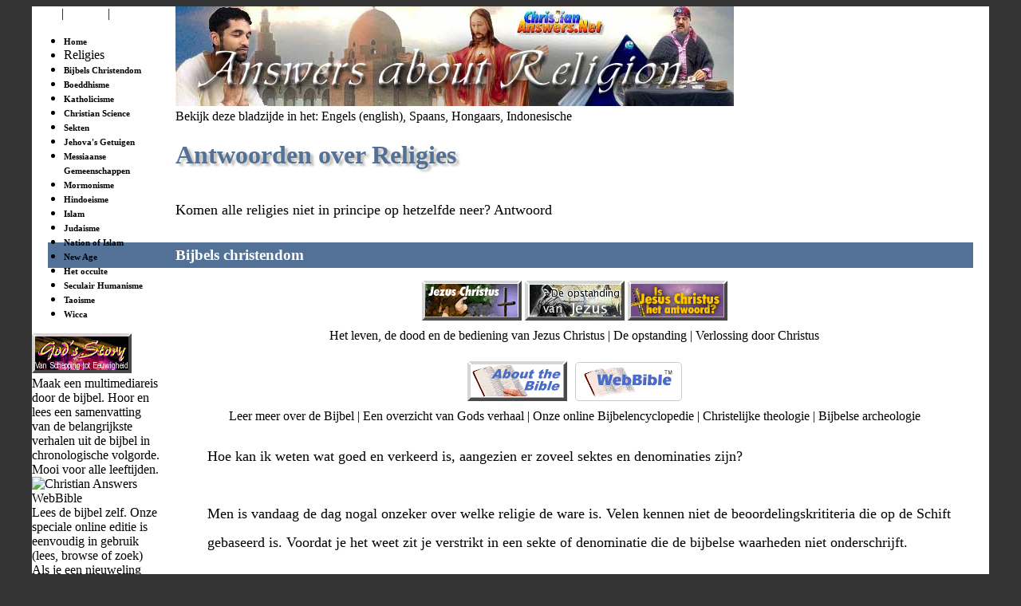

--- FILE ---
content_type: text/html; charset=utf-8
request_url: https://christiananswers.net/dutch/menu-ar1-dut.html
body_size: 32622
content:
<!doctype html><html lang="nl"><head><meta name="viewport" content="width=device-width, initial-scale=1"><meta charset="utf-8">

<title>ANTWOORDEN over RELIGIES - ChristianAnswers.Net/dutch</title>

<meta name="description" content="orum met vragen en antwoorden over wereldreligies zoals het Boeddhisme, het Christendom, de Islam, New Age, het Occulte, Wereldlijk Humanisme en meer.">
<meta name="keywords" content="religion, worldview, world view, christianity, catholicism, roman catholic, jehovah's witnesses, watchtower, mormonism, buddhism, church of jesus christ of latter day saints, lds, rlds, community of christ, jw, islam, muslims, judaism, jewish, new age, occult, secular humanism, religie, wereldbeeld, wereldkijk, christendom, katholicisme, rooms-katholiek, jehova's getuigen, wachttoren, mormonen, Boeddhisme,de kerk van jezus christus van de heiligen der laatste dagen, lds, rlds, jw, moslims, judaisme, joods, new age, occult, seculair humanisme, mobile-friendly-responsive">

<meta name="rating" content="general"><meta name="robots" content="index,follow"><link rel="shortcut icon" href="/favicon.ico" type="image/x-icon"><link rel="shortcut icon" type="image/x-icon" href="/favicon.ico" sizes="32x32"><link rel="preconnect" href="https://fonts.googleapis.com"><link rel="preconnect" href="https://fonts.gstatic.com" crossorigin><link rel="stylesheet" href="https://fonts.googleapis.com/css2?family=Alef:wght@400;700&family=Anton&family=Lora:ital,wght@0,400;0,700;1,400;1,700&family=Open+Sans:ital,wght@0,300;0,400;0,600;0,700;0,800;1,300;1,400;1,600;1,700;1,800&display=swap">

<link rel="stylesheet" href="/styles/common.css">
<link rel="stylesheet" href="/menu-religion.css">
<link rel="stylesheet" href="/menu.css">

</head><body><div id="pagewrapper"><script src="/scripts/cannavbarNew-dut.js"></script>

<img class="w100pct" src="/hdr-religion.jpg" alt="Answers about Religion">

<div id="leftfloatCol" class="desktop-only">

<div class="idx-bkd1"><a href="/eden/faith.html" class="nav2">Geloof</a> | <a href="/dutch/directry-nl.html" class="nav2">Directory</a> | <a href="/forms/multi-purposeform.html" class="nav2">Contact</a></div>

<div id="button">
<ul>
<li><a class="nav1" href="/dutch/home.html">Home</a></li>
<li class="listcategory">Religies</li>
<li> <a class="nav1" href="#christianity" >Bijbels Christendom</a> </li>
<li> <a href="#buddhism" class="nav1">Boeddhisme</a> </li>
<li> <a href="#catholicism" class="nav1">Katholicisme</a> </li>
<li> <a href="#christianscience" class="nav1">Christian Science</a> </li>
<li> <a href="#cults-other" class="nav1">Sekten</a> </li>
<li> <a href="#jw" class="nav1">Jehova's Getuigen</a> </li>
<li> <a href="#messianiccommunities" class="nav1">Messiaanse Gemeenschappen</a> </li>
<li> <a href="#mormonism" class="nav1">Mormonisme</a> </li>
<li> <a href="#hinduism" class="nav1">Hindoeisme</a> </li>
<li> <a href="#islam" class="nav1">Islam</a> </li>
<li> <a href="#judaism" class="nav1">Judaisme</a> </li>
<li> <a href="#nationofislam" class="nav1">Nation of Islam</a> </li>
<li> <a href="#new-age" class="nav1">New Age</a> </li>
<li> <a href="#occult" class="nav1">Het occulte</a> </li>
<li> <a href="#humanism" class="nav1">Seculair Humanisme</a> </li>
<li> <a href="#tao" class="nav1">Taoisme</a> </li>
<li> <a href="#wicca" class="nav1">Wicca</a> </li>
</ul>
</div><!--end button-->

<div class="padL10 center">

<a class="oursitebuttons" href="/dutch/godstory/home.html"><img src="/dutch/godstory/btn-godstory-nld.gif" alt="God’s Story Online: From Creation to Eternity."></a><div class="caption left">Maak een <a href="/dutch/godstory/home.html">multimediareis</a> door de bijbel. Hoor en lees een samenvatting van de belangrijkste verhalen uit de bijbel in chronologische volgorde. Mooi voor alle leeftijden.</div>

<a class="oursitebuttons" href="/bible/home.html"><img src="/img/btn-webbible.png" alt="Christian Answers WebBible"></a><div class="caption left">Lees de bijbel zelf. Onze speciale <a href="/bible/home.html">online editie</a> is eenvoudig in gebruik (lees, browse of zoek) Als je een nieuweling bent in de bijbel, begin dan bij het boekje <a href="/bible/john1.html">Johannes</a>.</div>

</div><!--end padleft center-->
</div><!--end leftfloatCol-->

<div id="maintext">

<div class="languages">Bekijk deze bladzijde in het: 
<a href="/menu-ar1.html">Engels (english)</a>, 
<a href="/spanish/menu-ar1s.html">Spaans</a>, 
<a href="/hungarian/menu-ar1h.html">Hongaars</a>, 
<a href="/indonesian/menu-ar1i.html">Indonesische</a></div>

<h1>Antwoorden over Religies</h1>

<div id="questionsection"><br>

<div class="pad10 margL20" style="border:0 solid #ccc; font-size:110%;">Komen alle religies niet in principe op hetzelfde neer? <a href="/q-aiia/religionssame.html">Antwoord</a></div>


<h2 id="christianity">Bijbels christendom</h2>

<div class="grouper"><div><a class="oursitebuttons" href="/dutch/jesus/home.html"><img src="/dutch/jesus/btn-jesus-nl.gif" alt="About Jesus Christ"></a> <a class="oursitebuttons" href="/easter.html"><img src="/dutch/btn-resurrection-nld.gif" alt=""></a> <a class="oursitebuttons" href="/dutch/gospel/home.html"><img src="/dutch/gospel/button-jezuschristus.gif" alt="Is Jezus Christus het antwoord op uw vraag?"></a></div><a href="/dutch/jesus/home.html">Het leven, de dood en de bediening van Jezus Christus</a> | <a href="/easter.html">De opstanding</a> | <a href="/dutch/gospel/home.html">Verlossing door Christus</a></div><!--end grouper-->

<div class="grouper"><div><a class="oursitebuttons" href="/bible/about.html"><img src="/bible/btn-about.gif" alt="About the Bible"></a><a href="/bible/home.html"><img id="btn-webbible2" src="/bible/btn-webbible2.gif" alt="The Web Bible"></a></div><a href="/bible/about.html">Leer meer over de Bijbel</a> | <a href="/dutch/godstory/home.html">Een overzicht van Gods verhaal</a> | <a href="/dictionary/home.html">Onze online Bijbelencyclopedie</a> | <a href="/dutch/menu-at1d.html">Christelijke theologie</a> | <a href="/dutch/archaeology/home.html">Bijbelse archeologie</a></div><!--end grouper-->


<ul>
<li><a href="/dutch/q-eden/edn-r006d.html">Hoe kan ik weten wat goed en verkeerd is, aangezien er zoveel sektes en denominaties zijn?</a><br><span>Men is vandaag de dag nogal onzeker over welke religie de ware is. Velen kennen niet de beoordelingskrititeria die op de Schift gebaseerd is. Voordat je het weet zit je verstrikt in een sekte of denominatie die de bijbelse waarheden niet onderschrijft.</span></li>

<li><a href="/dutch/q-comfort/heaven-goodenough-d.html">Ben je goed genoeg om naar de hemel te gaan?</a><br><span>Veel mensen vinden dat ze een relatief goed leven hebben geleefd. Ze hebben niemand vermoord, niets bijzonders gestolen of opzettelijk mensen pijn gedaan. Maar zijn goede werken alleen voldoende reden om toegang te verkrijgen tot de hemel?</span></li>

<li><a href="/q-eden/newgospel.html">Zou het christendom een NIEUW evangelie moeten ontwikkelen voor de hedendaagse wereld?</a></li>

<li><a href="/q-sum/sum-r001.html">Wat is de bijbelse Christelijke kijk op de geschiedenis?</a><br><span>Ken je de historische grenspalen die rondom het Christelijke Geloof staan? Lijkt het Christendom te worden ondersteund door historisch bewijs, meer dan andere religies?</span></li>

<li><a href="/q-aiia/questions-for-skeptics.html">Vragen voor een niet-gelovige om over na te denken…</a></li>

<li><a href="/q-eden/tolerance.html">DE NIEUWE TOLERANTIE (“Ze zijn niet allemaal verkeerd en ze zijn niet allemaal goed.”) - Het is politiek gezien correct, maar is het ook correct voor volgelingen van Christus?</a><br><span>Is liefhebben hetzelfde als tolerantie?</span></li>

<li>Wat is een <a href="/dictionary/christian_true.html">echte Bijbelse christen</a>?</li>

<li><a href="/dutch/q-eden/edn-persecutedchurch-nl.html">De vervolgde kerk - Waarom en hoe moeten we bidden voor lijdende Christenen?</a><br><span>Inzichten en tips over effectief bidden voor hen die lijden voor hun geloof.</span></li>

<li>Hedendaagse voorbeelden van vervolging… • <a href="/q-eden/persec-sudan01.html">Soedan</a> • <a href="/q-eden/persec-chechnya1.html">Tjetsjenië</a></li>

</ul>

<p><a href="/hope/home.html" target="_blank"><img id="btnthehope" class="imgleft" src="/img/btn-thehope.gif" alt="The HOPE"></a><b>Er is zingeving en HOOP in deze kosmos!</b> De bijbel is de boodschap van de Schepper aan de mensheid. Het is de wereldbestseller van alle tijden. Maar misschien blijft hij voor jou een gesloten boek. Ondek zelf de overweldigende boodschap van HOOP die God brengt aan de mensheid in de 21e eeuw - helder gepresenteerd en chronologisch vanaf de grondlegging der wereld tot onze tijd. Bekijk hem gratis, online (80 minuten film). <a href="/hope/home.html" target="_blank">GA</a></p>

<p class="center"><a href="/dutch/gospel/goingtoheaven-nl.html"><img src="/dutch/gospel/btn-goingtoheaven-nl.png" style="width:150px; height:65px;" alt="Free Online Film—ARE YOU GOING TO HEAVEN?. 30 minutes. Find out if YOU are going to heaven. You CAN know for sure."></a><br>Weet je zeker dat je het antwoord kent op deze bijzonder belangrijke vraag?<br>Bekijk deze verhelderende video <a href="/dutch/gospel/goingtoheaven-nl.html">online</a></p>

<div><div class="vidcontainer"><div class="vidheader"><div>Video streamen—&nbsp;</div><em>“Impopulair”</em></div><div class="vidiframecontr"><iframe src="https://www.youtube-nocookie.com/embed/97k4z6Qe7JM?cc_load_policy=1&amp;modestbranding=1&amp;rel=0&amp;&amp;autoplay=0&amp;controls=1" allow="accelerometer; encrypted-media; gyroscope; picture-in-picture" allowfullscreen></iframe></div><div class="vidfooter"><div class="vidDesc"></div><div class="videoByLine">Video door Red Grace Media</div><div class="videoRunningTime">Duur: 29 minuten</div></div></div></div><!--end margin-->

<h2 id="buddhism" class="religion">Boeddhisme</h2>

<ul class="listspaced">
<li> Waarom ik stopte met het volgen van Boeddha en Jezus ging volgen. <a href="/q-aiia/aiia-buddhism-harris.html">Antwoord</a> </li>
<li> <a href="/q-aiia/letter-buddhisminterview.html">Tien vragen</a> die ik zou stellen als ik Siddharta Gautama (Boeddha) vandaag zou kunnen interviewen </li>
<li> Wat is Mormonisme en Patheistisch Mormonisme? <a href="/q-aiia/aiia-monism.html">Antwoord</a><br><span>Wie geloven er in het Monisme. Is het bijbels?</span></li>
<li> Reincarnatie: Staat daar iets over in de bijbel? <a href="/q-eden/edn-r009.html">Antwoord</a> </li>
<li> <a href="/evangelism/stories/buddhism-harboure.html">Jezus Christus 2, Boeddha 0</a> </li>
<li>Kan mysticisme ons leiden naar God? <a href="/q-eden/mysticism-bennett.html">Antwoord</a> </li>
</ul>
<!--
|
|
|
-->
<h2 id="catholicism" class="religion">Rooms Katholicisme</h2>

<div class="vidcontainer"><div class="vidheader"><div>Video streamen—&nbsp;</div><em>“Gered door geloof of werken?”</em></div><div class="vidiframecontr"><iframe src="https://www.youtube-nocookie.com/embed/iwR7zT9NtZM?cc_load_policy=1&amp;modestbranding=1&amp;rel=0&amp;&amp;autoplay=0&amp;controls=1" allow="accelerometer; encrypted-media; gyroscope; picture-in-picture" allowfullscreen></iframe></div><div class="vidfooter"><div class="vidDesc">Ray Comfort en Todd Friel</div><div class="videoByLine">Video door <a rel="external" href="https://www.livingwaters.com">Living Waters</a>, een Christian Answers <a href="/answersteam.html">Teamlid</a></div><div class="videoRunningTime">Duur: 3 minuten</div></div></div>

<div class="vidcontainer"><div class="vidheader"><div>Video streamen—&nbsp;</div><em>“Het grootste probleem dat katholieken hebben”</em></div><div class="vidiframecontr"><iframe src="https://www.youtube-nocookie.com/embed/lqEiizuWY4U?cc_load_policy=1&amp;modestbranding=1&amp;rel=0&amp;&amp;autoplay=0&amp;controls=1" allow="accelerometer; encrypted-media; gyroscope; picture-in-picture" allowfullscreen></iframe></div><div class="vidfooter"><div class="vidDesc">Met Ray Comfort</div><div class="videoByLine">Video door <a rel="external" href="https://www.livingwaters.com">Living Waters</a>, een Christian Answers <a href="/answersteam.html">Teamlid</a></div><div class="videoRunningTime">Duur: 7½ minuten</div></div></div>

<ul>
<li>Wat is <a href="/dictionary/repentance.html">bekering</a>?</li>
<li>Wat is <a href="/dictionary/regeneration.html">regeneratie</a>?</li>
<li><a href="/q-aiia/letter-romancatholicism.html">Een open brief aan Rooms Katholieken</a></li>
<li><a href="/q-sum/sum-r005a.html">Welke zaken scheiden Rooms Katholieken doorgaans van God?</a><br><span>Gaan alle Katholieken naar de hemel? Onderzoek cruciale probleemgebieden in het licht van de bijbel. <i>Bevat de volgende topics…</i></span><br><br>

<ul class="colbal200">
<li><a href="/q-sum/sum-r005a.html">Redding door geloof, door genade alleen</a></li>
<li><a href="/q-sum/sum-r005b.html">Verlossing alleen in Christus</a></li>
<li><a href="/q-sum/sum-r005e.html">De Maagd Maria</a></li>
<li><a href="/q-sum/sum-r005g.html">De paus en onfeilbaarheid</a></li>
<li><a href="/q-sum/sum-r005h.html">De mis</a></li>
<li><a href="/q-sum/sum-r005i.html">Vagevuur</a></li>
<li><a href="/q-sum/sum-r005k.html">Het priesterlijke systeem en andere kwesties</a></li>
<li><a href="/q-sum/sum-r005m.html">Conclusie</a></li>
</ul>
</li>
</ul>

<h3 class="italic">Sola Scriptura…</h3>
<br>
<ul>
<li><a href="/q-eden/sola-scriptura1.html">Is Sola Scriptura een bijbels of een door mensen gemaakt concept?</a> (Tradities versus de Schrift alleen)</li>
<li><a href="/q-eden/sola-scriptura-bible.html">Is de bijbel werkelijk de hoogste autoriteit bij alle zaken van geloof en moraal?</a></li>
<li><a href="/q-eden/sola-scriptura-earlychurch.html">Wat geloofde de Eerste Christengemeente over Sola Scriptura?</a><br>
</li>
</ul>

<h3>Persoonlijke getuigenissen van eertijds toegewijde Rooms Katholieken</h3>

<ul>
<li><a href="/q-eden/edn-r011.html">De vroegere priester Richard Bennet</a></li>
<li> <a href="/q-eden/edn-r011.html"></a><a href="/q-eden/edn-r010.html">De vroegere non Mary Ann Pakiz</a></li>
<li><a href="/evangelism/stories/catholicism-weber.html">De vroegere koorknaap Stan Weber</a> (“Falling In Love with the Biblical Jesus”)</li>
</ul>

<h3>Andere problemen</h3>
<ul>
<li><a href="/dutch/q-eden/childsexualabuse-dut.html">Seksueel misbruik van kinderen</a><br><span>Wat verstaat men er onder. Hoe wijdverspreid is kindermisbruik? Een overlevende vertelt haar verhaal. Bevat ook wegen om hulp te zoeken. </span> </li>
<li><a href="/q-eden/catholic-protestant_test.html">QUIZ—Katholicisme en Protestantisme.</a><br><span>Denk je als een Protestant of als een Katholiek?</span></li>
<li><a href="/q-aig/aig-c017.html">Wat is het belang van het feit dat de paus gedeeltelijk de evolutieleer onderschrijft?</a><br><span>Een samenvatting van de uitspraken van de paus in 1996 met commentaar van gerespecteerde Christelijke Leiders.</span></li>
</ul>



<div class="featurebox"><a class="oursitebuttons" href="/evangelism/home.html"><img class="imgleft" src="/img/btn-evangelism.png" alt="Christian Answers EffectiveEvangelism™ site - Learn how to be more effective in sharing the Gospel"></a> Probeer je de bijbelse boodschap van redding met een Katholiek te delen, die niet begrijpt wat het betekent om een relatie met Jezus te hebben? Zie de bladzijde “<a href="/evangelism/beliefs/catholicism.html">Over het Katholicisme</a>” op onze <a href="/evangelism/home.html">Effective Evangelism</a> site. Je wordt ook hartelijk uitgenodigd om je eigen informatie met ons te delen als je hier ervaring mee hebt.</div>



<h2 id="christianscience" class="religion">Christian Science</h2>
<ul>
<li><a href="/q-aiia/letter-christianscience.html">Een open brief aan de volgelingen van de Christian Science beweging</a><br><span>Mary Baker Eddy / Pantheisme / Hindoeisme</span> </li>
<li><a href="/q-aiia/aiia-monism.html">Wat is Monisme en Pantheistisch Monisme?</a> Wie gelooft er in Monisme? Is het bijbels? </li>
</ul>




<h2 id="jw" class="religion">Jehova's getuigen (Wachttorengenootschap)</h2>
<ul>
<li> <img id="watchtowerlogo" class="imgright" src="/q-eden/watchtower.jpg" alt="Logo for the Jehovah’s Witnesses, Watch Tower Bible and Tract Society "><a href="/q-eden/edn-r005.html">De leer van Jehova's Getuigen gezien in het licht van de bijbel.</a> </li>
<li><a href="/q-acb/acb-r001.html">Moet Johannes 1:1 vertaald worden met : “Het woord was God” of met: “Het woord was een god”?</a><br>
<span>Leer over de achtergrond van wat bedoeld is als een controversioneel gezegde in Johannes. Zijn de Jehova's getuigen correct in hun opvatting, dat dit vers zegt dat Christus slechts “een god” is?</span></li>
<li><a href="/dutch/q-comfort/jw-jesus-god-dut.html">Was Jezus God gemanifesteerd in menselijke gedaante?</a> </li>
<li>Tips voor het getuigen tegen Jehova's getuigen - <a href="/evangelism/beliefs/jehovahswitness.html">GA</a> </li>
<li>Waarom kun je het beste met de schepping beginnen als je tegen Jehova's Getuigen wil getuigen? <a href="/q-aig/aig-jw-creationism.html">Antwoord</a> </li>
<li>De waarheid zeggen in liefde tegen Jehova's Getuigen - <a href="/evangelism/beliefs/jehovahswitness.html">GA</a> </li>
<li> Wat zijn de toptien sekten in de V.S.? <a href="/q-aiia/aiia-top10cults.html">Antwoord</a> </li>
<li>Hoe te getuigen tegen sekteleden? - <a href="/evangelism/beliefs/cults.html">GA</a> </li>
<li>Ben je een slachtoffer van “mind control”? <a href="/evangelism/beliefs/test-mindcontrol.html">Test jezelf</a> </li>
<li>Kunnen Christenen wel verkering hebben met Jehova's Getuigen? <a href="/dutch/q-dml/dml-y015-dut.html">Antwoord</a> </li>
</ul>

<div class="featurebox"><a class="oursitebuttons" href="/evangelism/home.html"><img class="imgleft" src="/img/btn-evangelism.png" alt="Christian Answers EffectiveEvangelism™ site - Learn how to be more effective in sharing the Gospel"></a> Wil je weten hoe het beste het evangelie aan een Jehova's Getuige uit te leggen? Zie de “<a href="/evangelism/beliefs/jehovahswitness.html">Jehova's Getuigen</a>” bladzijde op onze <a href="/evangelism/home.html">Effective Evangelism</a> site. Tips om te getuigen, bekeringsverhalen, aanbevolen bronnen en meer. Je wordt ook uitgenodigd om je eigen informatie met ons te delen als je ervaring hebt op dit terrein.</div>



<h2 id="messianiccommunities" class="religion">De Messiaanse Communities (Twaalf Stammen)</h2>

<ul>
<li><a href="/q-aiia/letter-messianiccommunity.html">Een open brief aan toekomstige leden van de organisatie die genoemd wordt de “Messiaanse Communities”</a><br>
ook bekend als de “Twaalf Stammen” <span>(Let wel: Deze organisatie is in geen enkel opzicht verbonden met de vele goede Messiaanse gemeenschappen en congregaties.)</span></li>
</ul>



<h2 id="mormonism" class="religion">Mormonisme<br>
<span style="font-size:12pt; font-weight:normal">(Kerk van Jezus Christus van de Heiligen der Laatste Dagen, Community of Christ, LDS, RLDS)</span></h2>


<ul>
<li><a href="/q-aiia/letter-mormonism.html">Een open brief aan LDS leden</a></li>
<li><a href="/q-acb/acb-r002a.html">Wat zijn  de verschillen tussen Mormonisme en Christendom?</a><br><span>Kerk van Jezus Christus van de Heiligen der Laatste Dagen — is dat simpel een andere denominatie? Zijn er belangrijke verschillen?</span></li>
<li><img id="mesatemple" class="imgright" src="/q-eden/ldstemple-mesa.jpg" alt="LDS Temple, Mesa, Arizona"><a href="/q-cc/cc-eternal-marriage.html">Is het huwelijk eeuwig? </a><br><span>Wat valt er te zeggen van de claim van de Mormonen dat de LDS tempelhuwelijken voor eeuwig zijn, niet “tot de dood ons scheidt”.</span></li>
<li><a href="/q-sum/sum-r003.html">Zou een Christen ervoor moeten bidden om een antwoord te krijgen of het Boek van Mormon waar is of niet?</a><br><span>Mormonen hebben vaak Christenen gevraagd om het <i>boek van Mormon</i> te lezen en dan erover te bidden om erachter te komen of het waar is of niet. Is gebed een juiste test voor het ontdekken van de waarheid?</span></li>
<li><a href="/q-eden/edn-r001.html">Wat bedoelt de bijbel als er gesproken wordt va “dopen voor de doden”?</a><br><span>De praktijk van de Mormonen om te dopen voor de doden is voor velen een verwarring zaaiend onderwerp. Leer wat er bedoeld wordt als Paulus deze zin gebruikt in 1 Kor. 15.</span></li>
<li><a href="/q-cc/cc-archaeology.html">Er er enig archeologisch bewijs voor de claims in het Boek van Mormon betreffende het bezoek van Jezus aan Amerika?</a></li>
<li><a href="/q-cc/cc-easter.html">Wat is het belang van “Resurrection Sunday” voor Mormonen?</a></li>
</ul>


<div class="featurebox"><a class="oursitebuttons" href="/evangelism/home.html"><img class="imgleft" src="/img/btn-evangelism.png" alt="Christian Answers EffectiveEvangelism™ site - Learn how to be more effective in sharing the Gospel"></a> Wil je weten hoe je het best het evangelie kan uitleggen aan iemand van een LDS achtergrond? Zie de “<a href="/evangelism/beliefs/mormonism.html">Over de Kerk van Jezus Christus van de Heiligen der Laatste Dagen</a>” bladzijde op onze <a href="/evangelism/home.html">Effective Evangelism</a> site. Tips om te gretuigen, meer LDS informatie, verhalen van hen die uit de LDS gekomen zijn of die werken met Mormonen, aanbevolen bronnen en meer. Je wordt ook uitgenodigd om je eigen informatie met ons te delen als je ervaring hebt op dit gebied.</div>



<h2 id="cults-other" class="religion">Sekten</h2>

<ul>
<li><a href="/evangelism/beliefs/cults.html">Wat is een sekte?</a> </li>
<li><a href="/q-aiia/aiia-top10cults.html">Wat zijn de toptien sektes van de V.S.?</a> </li>
<li><a href="/evangelism/beliefs/test-mindcontrol.html">Ben je het slachtoffer van “mind control”? </a><br><span>Een simpele test helpt je om erachter te komen of de groep waar jij of een geliefde in betrokken zijn geraakt beschouwd kunnen worden als een sekte. </span> </li>
<li><a href="/evangelism/beliefs/cults.html">Wat Christenen kunnen doen als sektes bij hen aankloppen.</a> </li>
</ul>


<div class="featurebox"><a class="oursitebuttons" href="/evangelism/home.html"><img class="imgleft" src="/img/btn-evangelism.png" alt="Christian Answers EffectiveEvangelism™ site - Learn how to be more effective in sharing the Gospel"></a> Wil je weten hoe je het beste de vinger kan leggen op onjuiste bijbeldoctrines en het evangelie van Jezus Christus  met hen die in een groep zitten, die je als een sekte kunt bestempelen? Onze <a href="/evangelism/home.html">Effective Evangelism</a> site biedt je informatie over <a href="/evangelism/beliefs/cults.html">sektes</a>.  Je wordt ook uitgenodigd om je eigen informatie met ons te delen als je ervaring hebt op dit gebied.</div>





<h2 id="hinduism" class="religion">Hindoeisme</h2>
<ul>
<li>Leert de bijbel iets over de mogelijkheid dat er reincarnatie bestaat? <a href="/q-eden/edn-r009.html">Antwoord</a></li>
<li>Ging Jezus naar India als kind en leerde hij van Hindoe goeroes? <a href="/q-eden/rfsm-guru.html">Antwoord</a> </li>
<li>Is lopen op vuur een bovennatuurlijk verschijnsel? <a href="/q-sum/sum-r004.html">Antwoord</a></li>
<li>Wat is Monisme en Pantheistisch Monisme? <a href="/q-aiia/aiia-monism.html">Antwoord</a><br><span>Wie gelooft er in Monisme? Is het bijbels? </span> </li>
<li>Kan mysticisme leiden tot God? <a href="/q-eden/mysticism-bennett.html">Antwoord</a> </li>
</ul>


<div class="featurebox">Voor Christenen… - <a href="/evangelism/beliefs/hinduism.html">WAT IS HINDOEISME?</a> biedt een overzicht, inclusief aanbevolen bronnen en informatie over topics die verband houden met lokale, historische, heilige boeken, aanbidding, basisgeloven, partijen, issues over redding, bereiken en meer…</div>



<h2 id="islam" class="religion">Islam</h2>

<h3>Voor Moslims…</h3>

<div style="margin:0 20px;">

<a href="/q-eden/quran-jesus.html">Wat zegt de Koran over Isa al Masih (Jezus)?</a><br>

<p><a href="https://isaalmasih.net"><img id="prayerrug" class="margT10" src="https://isaalmasih.net/btn-prayerrug.jpg" alt="For Muslims who seek… IsaalMasih.net"></a><br>Moslims zoeken de waarheid met duizenden tegelijk. Bezoek <a href="https://isaalmasih.net">IsaalMasih.Net</a> en leer over Hazrat Isa, dromen en visioenen van de “Man in het wit”, de heilige boodschap van de Al- Kitab en meer…</p>

</div>

<h3>Voor Christenen…</h3>

<div style="margin:0 20px;">
<p><a href="/islam.html"><img src="/q-eden/btn-whatisislam-small.jpg" width="287" height="54" alt="What is Islam?"><br>
Wat is de Islam?</a> biedt een overzicht voor Christenen, inclusief aanbevolen bronnen en informatie over topics die verband houden met het locale, historische, heilige boek van de Islam, ontmoetingsplaatsen, basisgeloven, gedachten over Jezus, manier om gered te worden, religieuze groei, misopvattingen, hoe hen te bereiken en meer…</p>
</div>




<h2 id="nationofislam" class="religion">Nation of Islam</h2>
<ul>
<li> <a href="/q-aiia/nationofislam.html">Wat is de “Nation of Islam”? </a><br><span>een kort onderzoek naar de geschiedenis, doctrines en controversies die deze Amerikaanse zwarte organisatie omringen. </span> </li>
</ul>
<!--
|
|
|
-->
<h2 id="judaism">Judaisme</h2>

<div class="vidcontainer"><div class="vidheader"><div>Video streamen—&nbsp;</div><em>“AJoodse dokter vindt genezing voor de ziel”</em></div><div class="vidiframecontr"><iframe src="https://www.youtube-nocookie.com/embed/rEA0Y9xg43s?cc_load_policy=1&amp;modestbranding=1&amp;rel=0&amp;&amp;autoplay=0&amp;controls=1" allow="accelerometer; encrypted-media; gyroscope; picture-in-picture" allowfullscreen></iframe></div><div class="vidfooter"><div class="vidDesc"></div><div class="videoByLine">Video door One for Israel Ministry</div><div class="videoRunningTime">Duur: 5 minuten</div></div></div>

<ul class="colbal200">
<li><a href="/q-aiia/letter-judaism.html">Een open brief</a> aan de Niet-Messiaanse Joden</li>

<li><a href="/q-eden/edn-r004.html">Hoe komen we erachter of Jezus de Messias was?</a><br><span>Kon Jezus Christus werkelijk de voorspelde Messias voor de Joden zijn geweest? De Joden uit Jezus' dagen verwierpen hem. Veel mensen wachten nu nog op de komst van de Gezalfde. Lees waarom Jezus de enige mogelijke Messias is.</span></li>

<li><a href="/dictionary/messianicprophecies.html">Welke Messiaanse profetieën werden door Jezus Christus vervuld? </a></li>

<li><a href="/dictionary/messiah.html">Messias</a></li>
<li><a href="/evangelism/beliefs/judaism.html">Het delen van de Messias met Joden</a></li>
<li><a href="/q-eden/star-of-david.html">Hoe is de Davidsster ontstaan?</a></li>
<li><a href="/dictionary/hebrew.html">Hebreeuws</a></li>
<li><a href="/dictionary/hebrews.html">Hebreeën</a></li>
<li><a href="/dictionary/hebrewofthehebrews.html">Hebreeuws van de Hebreeën</a></li>
<li><a href="/dictionary/hebrewlanguage.html">Hebreeuwse taal</a></li>
<li><a href="/dictionary/judah.html">Juda</a></li>
<li><a href="/dictionary/judahtribeof.html">Stam van Juda</a></li>
<li><a href="/dictionary/judahkingdomof.html">Koninkrijk Juda</a></li>
<li><a href="/dictionary/circumcision.html">Besnijdenis</a></li>
<li><a href="/dictionary/gentiles.html">Heidenen</a></li>
<li><a href="/dictionary/synagogue.html">Synagoge</a></li>
<li><a href="/dictionary/passover.html">Pascha</a></li>
<li><a href="/dictionary/tabernaclesfeastof.html">Loofhuttenfeest</a></li>
<li><a href="/dictionary/festivalsreligious.html">Religieuze festivals</a></li>
<li><a href="/dictionary/templeherods.html">Tempel (Herodes)</a></li>
<li><a href="/dictionary/wailing-placejews.html">De klaagplaats van de Jood</a></li>
<li><a href="/dictionary/jerusalem.html">Jeruzalem</a></li>
</ul>

<div class="vidcontainer"><div class="vidheader"><div>Streaming van video—&nbsp;</div><em>Dr. Michael Brown’s persoonlijke getuigenis</em></div><div class="vidiframecontr"><iframe src="https://www.youtube-nocookie.com/embed/y52AFriobOE?cc_load_policy=1&amp;modestbranding=1&amp;rel=0&amp;&amp;autoplay=0&amp;controls=1" allow="accelerometer; encrypted-media; gyroscope; picture-in-picture" allowfullscreen></iframe></div><div class="vidfooter"><div class="vidDesc"></div><div class="videoByLine">Video door One for Israel Ministry</div><div class="videoRunningTime">Duur: 10 minuten</div></div></div>

<div class="vidcontainer"><div class="vidheader"><div>Video streamen—&nbsp;</div><em>“Moslimvrouw die de Joden haatte en uiteindelijk verliefd werd op hun Koning – JEZUS!”</em></div><div class="vidiframecontr"><iframe src="https://www.youtube-nocookie.com/embed/wzfVAb4q8ZU?cc_load_policy=1&amp;modestbranding=1&amp;rel=0&amp;&amp;autoplay=0&amp;controls=1" allow="accelerometer; encrypted-media; gyroscope; picture-in-picture" allowfullscreen></iframe></div><div class="vidfooter"><div class="vidDesc"></div><div class="videoByLine">Video door One for Israel Ministry</div><div class="videoRunningTime">Duur: 7 minuten</div></div></div>
<!--
|
|
|
-->
<h2 id="new-age" class="religion">New Age</h2>

<ul>
<li><a href="/q-eden/edn-r007.html">Wat is de betekenis van de New Age Beweging?</a> </li>
<li><a href="/q-aiia/aiia-monism.html">Wat is Monisme en Pantheistisch Monisme?</a><br><span>Wie gelooft er in Monisme? Is het bijbels?</span> </li>
<li><a href="/q-eden/rfsm-guru.html">Ging Jezus naar India als een kind en leerde hij van Hindoe goeroes?</a> </li>
<li><a href="/q-eden/rfsm-nde.html">Wat is het wezen van licht, dat men ontmoet in bijna dood ervaringen?</a> <span>Bijna Dood Ervaringen, of BDE's worden in toenemende mate populair en hebben verrassend veel overeenkomsten met elkaar. Wat zit er achter dit alles? </span></li>
<li><a href="/q-eden/edn-r009.html">Ondersteunt de bijbel de mogelijkheid van reincarnatie?</a></li>
<li><a href="/q-sum/sum-r004.html">Is het wandelen op vuur een bovennatuurlijk wonder?</a></li>
<li><a href="/dutch/q-eden/astrology-dut.html">Wat is er verkeerd aan astrologie?</a> </li>
<li><a href="/q-eden/made-of-stardust.html">Zijn we van sterrenstof gemaakt?</a></li>
<li> Zie ook <a href="#tao">Taoisme</a> </li>
</ul>



<h2 id="wicca" class="religion">Wicca</h2>
<ul>
<li><a href="/q-esp/esp-wiccans.html">Een open brief aan mensen die in <b>Wicca</b> geloven</a> </li>
</ul>



<h2 id="occult" class="religion">Het occulte</h2>
<ul>
<li><a href="/q-eden/edn-occult-defn.html">Wat is het occulte?</a> </li>
<li><a href="/q-eden/edn-occult.html">HET OCCULTE - Wat zegt de bijbel er over?</a> </li>
<li><a href="/q-eden/edn-r012.html">Heeft Procter &amp; Gamble satanische banden?</a><br><span>Lees over hoaxes die zich hebben verspreid in de Christelijke wereld. </span></li>
<li><a href="/dutch/q-comfort/nostradamus-dut.html">Heeft Nostradamus voorspeld dat de Twin Towers in New York zouden worden gebombardeerd?</a> </li>
<li><a href="/q-eden/harrypotter.html"><img class="imgright" src="/q-eden/potter-small.jpg" width="57" height="43" alt="Harry Potter"></a><a href="/q-eden/harrypotter.html">Is Harry Potter ongevaarlijk?</a> </li>
<li><a href="/q-eden/halloween.html">Is het goed als Christenen meedoen met HALLOWEEN? </a></li>
</ul>



<h2 id="humanism" class="religion">Seculair Humanisme</h2>
<ul>
<li><a href="/q-sum/sum-r002.html">Wat is Seculair Humanisme?</a></li>
<li><a href="/q-eden/edn-r002.html">Zal de hele mensheid uiteindelijk worden gered? </a><br><span>Als God liefdevol is, hoe kan hij dan miljoenen mensen tot de hel veroordelen? Dit antwoord geeft een bijbelse kijk op deze populaire vraag.</span> </li>

<li><a href="/q-aiia/religionssame.html">Komen alle religies niet in de grond van de zaak op hetzelfde neer? Waarom willen volgelingen van Christus ons per se doen geloven dat men in hem moet geloven om gered te worden?</a></li>
</ul>



<h2 id="tao" class="religion">Taoisme</h2>
<ul>
<li><a href="/q-aiia/letter-taoism.html">Een open brief aan Taoisten</a> </li>
<li> <a href="/q-aiia/aiia-monism.html">Wat is Monisme en Patheistisch Monisme?</a> Wie gelooft er in Monisme? Is het bijbels? </li>
</ul>

</div><!--end questionsection-->
</div><!--end maintext-->

<script src="/scripts/canfooter-dut.js"></script>

</div><!--end pagewrapper--><script src="/scripts/jquery.js"></script><script src="/scripts/jquery.commonCA.js"></script><script>var gaJsHost = (("https:" == document.location.protocol) ? "https://ssl." : "http://www.");document.write(unescape("%3Cscript src='" + gaJsHost + "google-analytics.com/ga.js' type='text/javascript'%3E%3C/script%3E"));</script><script>var pageTracker = _gat._getTracker("UA-1914339-1");pageTracker._initData();pageTracker._trackPageview();</script>
</body></html>



--- FILE ---
content_type: text/html; charset=utf-8
request_url: https://www.youtube-nocookie.com/embed/97k4z6Qe7JM?cc_load_policy=1&modestbranding=1&rel=0&&autoplay=0&controls=1
body_size: 45640
content:
<!DOCTYPE html><html lang="en" dir="ltr" data-cast-api-enabled="true"><head><meta name="viewport" content="width=device-width, initial-scale=1"><script nonce="GMSOYKjgAJyX8dmnCnjK2A">if ('undefined' == typeof Symbol || 'undefined' == typeof Symbol.iterator) {delete Array.prototype.entries;}</script><style name="www-roboto" nonce="p5P7_567UAdTqfkHS1kT0w">@font-face{font-family:'Roboto';font-style:normal;font-weight:400;font-stretch:100%;src:url(//fonts.gstatic.com/s/roboto/v48/KFO7CnqEu92Fr1ME7kSn66aGLdTylUAMa3GUBHMdazTgWw.woff2)format('woff2');unicode-range:U+0460-052F,U+1C80-1C8A,U+20B4,U+2DE0-2DFF,U+A640-A69F,U+FE2E-FE2F;}@font-face{font-family:'Roboto';font-style:normal;font-weight:400;font-stretch:100%;src:url(//fonts.gstatic.com/s/roboto/v48/KFO7CnqEu92Fr1ME7kSn66aGLdTylUAMa3iUBHMdazTgWw.woff2)format('woff2');unicode-range:U+0301,U+0400-045F,U+0490-0491,U+04B0-04B1,U+2116;}@font-face{font-family:'Roboto';font-style:normal;font-weight:400;font-stretch:100%;src:url(//fonts.gstatic.com/s/roboto/v48/KFO7CnqEu92Fr1ME7kSn66aGLdTylUAMa3CUBHMdazTgWw.woff2)format('woff2');unicode-range:U+1F00-1FFF;}@font-face{font-family:'Roboto';font-style:normal;font-weight:400;font-stretch:100%;src:url(//fonts.gstatic.com/s/roboto/v48/KFO7CnqEu92Fr1ME7kSn66aGLdTylUAMa3-UBHMdazTgWw.woff2)format('woff2');unicode-range:U+0370-0377,U+037A-037F,U+0384-038A,U+038C,U+038E-03A1,U+03A3-03FF;}@font-face{font-family:'Roboto';font-style:normal;font-weight:400;font-stretch:100%;src:url(//fonts.gstatic.com/s/roboto/v48/KFO7CnqEu92Fr1ME7kSn66aGLdTylUAMawCUBHMdazTgWw.woff2)format('woff2');unicode-range:U+0302-0303,U+0305,U+0307-0308,U+0310,U+0312,U+0315,U+031A,U+0326-0327,U+032C,U+032F-0330,U+0332-0333,U+0338,U+033A,U+0346,U+034D,U+0391-03A1,U+03A3-03A9,U+03B1-03C9,U+03D1,U+03D5-03D6,U+03F0-03F1,U+03F4-03F5,U+2016-2017,U+2034-2038,U+203C,U+2040,U+2043,U+2047,U+2050,U+2057,U+205F,U+2070-2071,U+2074-208E,U+2090-209C,U+20D0-20DC,U+20E1,U+20E5-20EF,U+2100-2112,U+2114-2115,U+2117-2121,U+2123-214F,U+2190,U+2192,U+2194-21AE,U+21B0-21E5,U+21F1-21F2,U+21F4-2211,U+2213-2214,U+2216-22FF,U+2308-230B,U+2310,U+2319,U+231C-2321,U+2336-237A,U+237C,U+2395,U+239B-23B7,U+23D0,U+23DC-23E1,U+2474-2475,U+25AF,U+25B3,U+25B7,U+25BD,U+25C1,U+25CA,U+25CC,U+25FB,U+266D-266F,U+27C0-27FF,U+2900-2AFF,U+2B0E-2B11,U+2B30-2B4C,U+2BFE,U+3030,U+FF5B,U+FF5D,U+1D400-1D7FF,U+1EE00-1EEFF;}@font-face{font-family:'Roboto';font-style:normal;font-weight:400;font-stretch:100%;src:url(//fonts.gstatic.com/s/roboto/v48/KFO7CnqEu92Fr1ME7kSn66aGLdTylUAMaxKUBHMdazTgWw.woff2)format('woff2');unicode-range:U+0001-000C,U+000E-001F,U+007F-009F,U+20DD-20E0,U+20E2-20E4,U+2150-218F,U+2190,U+2192,U+2194-2199,U+21AF,U+21E6-21F0,U+21F3,U+2218-2219,U+2299,U+22C4-22C6,U+2300-243F,U+2440-244A,U+2460-24FF,U+25A0-27BF,U+2800-28FF,U+2921-2922,U+2981,U+29BF,U+29EB,U+2B00-2BFF,U+4DC0-4DFF,U+FFF9-FFFB,U+10140-1018E,U+10190-1019C,U+101A0,U+101D0-101FD,U+102E0-102FB,U+10E60-10E7E,U+1D2C0-1D2D3,U+1D2E0-1D37F,U+1F000-1F0FF,U+1F100-1F1AD,U+1F1E6-1F1FF,U+1F30D-1F30F,U+1F315,U+1F31C,U+1F31E,U+1F320-1F32C,U+1F336,U+1F378,U+1F37D,U+1F382,U+1F393-1F39F,U+1F3A7-1F3A8,U+1F3AC-1F3AF,U+1F3C2,U+1F3C4-1F3C6,U+1F3CA-1F3CE,U+1F3D4-1F3E0,U+1F3ED,U+1F3F1-1F3F3,U+1F3F5-1F3F7,U+1F408,U+1F415,U+1F41F,U+1F426,U+1F43F,U+1F441-1F442,U+1F444,U+1F446-1F449,U+1F44C-1F44E,U+1F453,U+1F46A,U+1F47D,U+1F4A3,U+1F4B0,U+1F4B3,U+1F4B9,U+1F4BB,U+1F4BF,U+1F4C8-1F4CB,U+1F4D6,U+1F4DA,U+1F4DF,U+1F4E3-1F4E6,U+1F4EA-1F4ED,U+1F4F7,U+1F4F9-1F4FB,U+1F4FD-1F4FE,U+1F503,U+1F507-1F50B,U+1F50D,U+1F512-1F513,U+1F53E-1F54A,U+1F54F-1F5FA,U+1F610,U+1F650-1F67F,U+1F687,U+1F68D,U+1F691,U+1F694,U+1F698,U+1F6AD,U+1F6B2,U+1F6B9-1F6BA,U+1F6BC,U+1F6C6-1F6CF,U+1F6D3-1F6D7,U+1F6E0-1F6EA,U+1F6F0-1F6F3,U+1F6F7-1F6FC,U+1F700-1F7FF,U+1F800-1F80B,U+1F810-1F847,U+1F850-1F859,U+1F860-1F887,U+1F890-1F8AD,U+1F8B0-1F8BB,U+1F8C0-1F8C1,U+1F900-1F90B,U+1F93B,U+1F946,U+1F984,U+1F996,U+1F9E9,U+1FA00-1FA6F,U+1FA70-1FA7C,U+1FA80-1FA89,U+1FA8F-1FAC6,U+1FACE-1FADC,U+1FADF-1FAE9,U+1FAF0-1FAF8,U+1FB00-1FBFF;}@font-face{font-family:'Roboto';font-style:normal;font-weight:400;font-stretch:100%;src:url(//fonts.gstatic.com/s/roboto/v48/KFO7CnqEu92Fr1ME7kSn66aGLdTylUAMa3OUBHMdazTgWw.woff2)format('woff2');unicode-range:U+0102-0103,U+0110-0111,U+0128-0129,U+0168-0169,U+01A0-01A1,U+01AF-01B0,U+0300-0301,U+0303-0304,U+0308-0309,U+0323,U+0329,U+1EA0-1EF9,U+20AB;}@font-face{font-family:'Roboto';font-style:normal;font-weight:400;font-stretch:100%;src:url(//fonts.gstatic.com/s/roboto/v48/KFO7CnqEu92Fr1ME7kSn66aGLdTylUAMa3KUBHMdazTgWw.woff2)format('woff2');unicode-range:U+0100-02BA,U+02BD-02C5,U+02C7-02CC,U+02CE-02D7,U+02DD-02FF,U+0304,U+0308,U+0329,U+1D00-1DBF,U+1E00-1E9F,U+1EF2-1EFF,U+2020,U+20A0-20AB,U+20AD-20C0,U+2113,U+2C60-2C7F,U+A720-A7FF;}@font-face{font-family:'Roboto';font-style:normal;font-weight:400;font-stretch:100%;src:url(//fonts.gstatic.com/s/roboto/v48/KFO7CnqEu92Fr1ME7kSn66aGLdTylUAMa3yUBHMdazQ.woff2)format('woff2');unicode-range:U+0000-00FF,U+0131,U+0152-0153,U+02BB-02BC,U+02C6,U+02DA,U+02DC,U+0304,U+0308,U+0329,U+2000-206F,U+20AC,U+2122,U+2191,U+2193,U+2212,U+2215,U+FEFF,U+FFFD;}@font-face{font-family:'Roboto';font-style:normal;font-weight:500;font-stretch:100%;src:url(//fonts.gstatic.com/s/roboto/v48/KFO7CnqEu92Fr1ME7kSn66aGLdTylUAMa3GUBHMdazTgWw.woff2)format('woff2');unicode-range:U+0460-052F,U+1C80-1C8A,U+20B4,U+2DE0-2DFF,U+A640-A69F,U+FE2E-FE2F;}@font-face{font-family:'Roboto';font-style:normal;font-weight:500;font-stretch:100%;src:url(//fonts.gstatic.com/s/roboto/v48/KFO7CnqEu92Fr1ME7kSn66aGLdTylUAMa3iUBHMdazTgWw.woff2)format('woff2');unicode-range:U+0301,U+0400-045F,U+0490-0491,U+04B0-04B1,U+2116;}@font-face{font-family:'Roboto';font-style:normal;font-weight:500;font-stretch:100%;src:url(//fonts.gstatic.com/s/roboto/v48/KFO7CnqEu92Fr1ME7kSn66aGLdTylUAMa3CUBHMdazTgWw.woff2)format('woff2');unicode-range:U+1F00-1FFF;}@font-face{font-family:'Roboto';font-style:normal;font-weight:500;font-stretch:100%;src:url(//fonts.gstatic.com/s/roboto/v48/KFO7CnqEu92Fr1ME7kSn66aGLdTylUAMa3-UBHMdazTgWw.woff2)format('woff2');unicode-range:U+0370-0377,U+037A-037F,U+0384-038A,U+038C,U+038E-03A1,U+03A3-03FF;}@font-face{font-family:'Roboto';font-style:normal;font-weight:500;font-stretch:100%;src:url(//fonts.gstatic.com/s/roboto/v48/KFO7CnqEu92Fr1ME7kSn66aGLdTylUAMawCUBHMdazTgWw.woff2)format('woff2');unicode-range:U+0302-0303,U+0305,U+0307-0308,U+0310,U+0312,U+0315,U+031A,U+0326-0327,U+032C,U+032F-0330,U+0332-0333,U+0338,U+033A,U+0346,U+034D,U+0391-03A1,U+03A3-03A9,U+03B1-03C9,U+03D1,U+03D5-03D6,U+03F0-03F1,U+03F4-03F5,U+2016-2017,U+2034-2038,U+203C,U+2040,U+2043,U+2047,U+2050,U+2057,U+205F,U+2070-2071,U+2074-208E,U+2090-209C,U+20D0-20DC,U+20E1,U+20E5-20EF,U+2100-2112,U+2114-2115,U+2117-2121,U+2123-214F,U+2190,U+2192,U+2194-21AE,U+21B0-21E5,U+21F1-21F2,U+21F4-2211,U+2213-2214,U+2216-22FF,U+2308-230B,U+2310,U+2319,U+231C-2321,U+2336-237A,U+237C,U+2395,U+239B-23B7,U+23D0,U+23DC-23E1,U+2474-2475,U+25AF,U+25B3,U+25B7,U+25BD,U+25C1,U+25CA,U+25CC,U+25FB,U+266D-266F,U+27C0-27FF,U+2900-2AFF,U+2B0E-2B11,U+2B30-2B4C,U+2BFE,U+3030,U+FF5B,U+FF5D,U+1D400-1D7FF,U+1EE00-1EEFF;}@font-face{font-family:'Roboto';font-style:normal;font-weight:500;font-stretch:100%;src:url(//fonts.gstatic.com/s/roboto/v48/KFO7CnqEu92Fr1ME7kSn66aGLdTylUAMaxKUBHMdazTgWw.woff2)format('woff2');unicode-range:U+0001-000C,U+000E-001F,U+007F-009F,U+20DD-20E0,U+20E2-20E4,U+2150-218F,U+2190,U+2192,U+2194-2199,U+21AF,U+21E6-21F0,U+21F3,U+2218-2219,U+2299,U+22C4-22C6,U+2300-243F,U+2440-244A,U+2460-24FF,U+25A0-27BF,U+2800-28FF,U+2921-2922,U+2981,U+29BF,U+29EB,U+2B00-2BFF,U+4DC0-4DFF,U+FFF9-FFFB,U+10140-1018E,U+10190-1019C,U+101A0,U+101D0-101FD,U+102E0-102FB,U+10E60-10E7E,U+1D2C0-1D2D3,U+1D2E0-1D37F,U+1F000-1F0FF,U+1F100-1F1AD,U+1F1E6-1F1FF,U+1F30D-1F30F,U+1F315,U+1F31C,U+1F31E,U+1F320-1F32C,U+1F336,U+1F378,U+1F37D,U+1F382,U+1F393-1F39F,U+1F3A7-1F3A8,U+1F3AC-1F3AF,U+1F3C2,U+1F3C4-1F3C6,U+1F3CA-1F3CE,U+1F3D4-1F3E0,U+1F3ED,U+1F3F1-1F3F3,U+1F3F5-1F3F7,U+1F408,U+1F415,U+1F41F,U+1F426,U+1F43F,U+1F441-1F442,U+1F444,U+1F446-1F449,U+1F44C-1F44E,U+1F453,U+1F46A,U+1F47D,U+1F4A3,U+1F4B0,U+1F4B3,U+1F4B9,U+1F4BB,U+1F4BF,U+1F4C8-1F4CB,U+1F4D6,U+1F4DA,U+1F4DF,U+1F4E3-1F4E6,U+1F4EA-1F4ED,U+1F4F7,U+1F4F9-1F4FB,U+1F4FD-1F4FE,U+1F503,U+1F507-1F50B,U+1F50D,U+1F512-1F513,U+1F53E-1F54A,U+1F54F-1F5FA,U+1F610,U+1F650-1F67F,U+1F687,U+1F68D,U+1F691,U+1F694,U+1F698,U+1F6AD,U+1F6B2,U+1F6B9-1F6BA,U+1F6BC,U+1F6C6-1F6CF,U+1F6D3-1F6D7,U+1F6E0-1F6EA,U+1F6F0-1F6F3,U+1F6F7-1F6FC,U+1F700-1F7FF,U+1F800-1F80B,U+1F810-1F847,U+1F850-1F859,U+1F860-1F887,U+1F890-1F8AD,U+1F8B0-1F8BB,U+1F8C0-1F8C1,U+1F900-1F90B,U+1F93B,U+1F946,U+1F984,U+1F996,U+1F9E9,U+1FA00-1FA6F,U+1FA70-1FA7C,U+1FA80-1FA89,U+1FA8F-1FAC6,U+1FACE-1FADC,U+1FADF-1FAE9,U+1FAF0-1FAF8,U+1FB00-1FBFF;}@font-face{font-family:'Roboto';font-style:normal;font-weight:500;font-stretch:100%;src:url(//fonts.gstatic.com/s/roboto/v48/KFO7CnqEu92Fr1ME7kSn66aGLdTylUAMa3OUBHMdazTgWw.woff2)format('woff2');unicode-range:U+0102-0103,U+0110-0111,U+0128-0129,U+0168-0169,U+01A0-01A1,U+01AF-01B0,U+0300-0301,U+0303-0304,U+0308-0309,U+0323,U+0329,U+1EA0-1EF9,U+20AB;}@font-face{font-family:'Roboto';font-style:normal;font-weight:500;font-stretch:100%;src:url(//fonts.gstatic.com/s/roboto/v48/KFO7CnqEu92Fr1ME7kSn66aGLdTylUAMa3KUBHMdazTgWw.woff2)format('woff2');unicode-range:U+0100-02BA,U+02BD-02C5,U+02C7-02CC,U+02CE-02D7,U+02DD-02FF,U+0304,U+0308,U+0329,U+1D00-1DBF,U+1E00-1E9F,U+1EF2-1EFF,U+2020,U+20A0-20AB,U+20AD-20C0,U+2113,U+2C60-2C7F,U+A720-A7FF;}@font-face{font-family:'Roboto';font-style:normal;font-weight:500;font-stretch:100%;src:url(//fonts.gstatic.com/s/roboto/v48/KFO7CnqEu92Fr1ME7kSn66aGLdTylUAMa3yUBHMdazQ.woff2)format('woff2');unicode-range:U+0000-00FF,U+0131,U+0152-0153,U+02BB-02BC,U+02C6,U+02DA,U+02DC,U+0304,U+0308,U+0329,U+2000-206F,U+20AC,U+2122,U+2191,U+2193,U+2212,U+2215,U+FEFF,U+FFFD;}</style><script name="www-roboto" nonce="GMSOYKjgAJyX8dmnCnjK2A">if (document.fonts && document.fonts.load) {document.fonts.load("400 10pt Roboto", "E"); document.fonts.load("500 10pt Roboto", "E");}</script><link rel="stylesheet" href="/s/player/b95b0e7a/www-player.css" name="www-player" nonce="p5P7_567UAdTqfkHS1kT0w"><style nonce="p5P7_567UAdTqfkHS1kT0w">html {overflow: hidden;}body {font: 12px Roboto, Arial, sans-serif; background-color: #000; color: #fff; height: 100%; width: 100%; overflow: hidden; position: absolute; margin: 0; padding: 0;}#player {width: 100%; height: 100%;}h1 {text-align: center; color: #fff;}h3 {margin-top: 6px; margin-bottom: 3px;}.player-unavailable {position: absolute; top: 0; left: 0; right: 0; bottom: 0; padding: 25px; font-size: 13px; background: url(/img/meh7.png) 50% 65% no-repeat;}.player-unavailable .message {text-align: left; margin: 0 -5px 15px; padding: 0 5px 14px; border-bottom: 1px solid #888; font-size: 19px; font-weight: normal;}.player-unavailable a {color: #167ac6; text-decoration: none;}</style><script nonce="GMSOYKjgAJyX8dmnCnjK2A">var ytcsi={gt:function(n){n=(n||"")+"data_";return ytcsi[n]||(ytcsi[n]={tick:{},info:{},gel:{preLoggedGelInfos:[]}})},now:window.performance&&window.performance.timing&&window.performance.now&&window.performance.timing.navigationStart?function(){return window.performance.timing.navigationStart+window.performance.now()}:function(){return(new Date).getTime()},tick:function(l,t,n){var ticks=ytcsi.gt(n).tick;var v=t||ytcsi.now();if(ticks[l]){ticks["_"+l]=ticks["_"+l]||[ticks[l]];ticks["_"+l].push(v)}ticks[l]=
v},info:function(k,v,n){ytcsi.gt(n).info[k]=v},infoGel:function(p,n){ytcsi.gt(n).gel.preLoggedGelInfos.push(p)},setStart:function(t,n){ytcsi.tick("_start",t,n)}};
(function(w,d){function isGecko(){if(!w.navigator)return false;try{if(w.navigator.userAgentData&&w.navigator.userAgentData.brands&&w.navigator.userAgentData.brands.length){var brands=w.navigator.userAgentData.brands;var i=0;for(;i<brands.length;i++)if(brands[i]&&brands[i].brand==="Firefox")return true;return false}}catch(e){setTimeout(function(){throw e;})}if(!w.navigator.userAgent)return false;var ua=w.navigator.userAgent;return ua.indexOf("Gecko")>0&&ua.toLowerCase().indexOf("webkit")<0&&ua.indexOf("Edge")<
0&&ua.indexOf("Trident")<0&&ua.indexOf("MSIE")<0}ytcsi.setStart(w.performance?w.performance.timing.responseStart:null);var isPrerender=(d.visibilityState||d.webkitVisibilityState)=="prerender";var vName=!d.visibilityState&&d.webkitVisibilityState?"webkitvisibilitychange":"visibilitychange";if(isPrerender){var startTick=function(){ytcsi.setStart();d.removeEventListener(vName,startTick)};d.addEventListener(vName,startTick,false)}if(d.addEventListener)d.addEventListener(vName,function(){ytcsi.tick("vc")},
false);if(isGecko()){var isHidden=(d.visibilityState||d.webkitVisibilityState)=="hidden";if(isHidden)ytcsi.tick("vc")}var slt=function(el,t){setTimeout(function(){var n=ytcsi.now();el.loadTime=n;if(el.slt)el.slt()},t)};w.__ytRIL=function(el){if(!el.getAttribute("data-thumb"))if(w.requestAnimationFrame)w.requestAnimationFrame(function(){slt(el,0)});else slt(el,16)}})(window,document);
</script><script nonce="GMSOYKjgAJyX8dmnCnjK2A">var ytcfg={d:function(){return window.yt&&yt.config_||ytcfg.data_||(ytcfg.data_={})},get:function(k,o){return k in ytcfg.d()?ytcfg.d()[k]:o},set:function(){var a=arguments;if(a.length>1)ytcfg.d()[a[0]]=a[1];else{var k;for(k in a[0])ytcfg.d()[k]=a[0][k]}}};
ytcfg.set({"CLIENT_CANARY_STATE":"none","DEVICE":"cbr\u003dChrome\u0026cbrand\u003dapple\u0026cbrver\u003d131.0.0.0\u0026ceng\u003dWebKit\u0026cengver\u003d537.36\u0026cos\u003dMacintosh\u0026cosver\u003d10_15_7\u0026cplatform\u003dDESKTOP","EVENT_ID":"8fNtaYi4DOac1NgPt7W8yAs","EXPERIMENT_FLAGS":{"ab_det_apm":true,"ab_det_el_h":true,"ab_det_em_inj":true,"ab_fk_sk_cl":true,"ab_l_sig_st":true,"ab_l_sig_st_e":true,"action_companion_center_align_description":true,"allow_skip_networkless":true,"always_send_and_write":true,"att_web_record_metrics":true,"attmusi":true,"c3_enable_button_impression_logging":true,"c3_watch_page_component":true,"cancel_pending_navs":true,"clean_up_manual_attribution_header":true,"config_age_report_killswitch":true,"cow_optimize_idom_compat":true,"csi_config_handling_infra":true,"csi_on_gel":true,"delhi_mweb_colorful_sd":true,"delhi_mweb_colorful_sd_v2":true,"deprecate_csi_has_info":true,"deprecate_pair_servlet_enabled":true,"desktop_sparkles_light_cta_button":true,"disable_cached_masthead_data":true,"disable_child_node_auto_formatted_strings":true,"disable_enf_isd":true,"disable_log_to_visitor_layer":true,"disable_pacf_logging_for_memory_limited_tv":true,"embeds_enable_eid_enforcement_for_youtube":true,"embeds_enable_info_panel_dismissal":true,"embeds_enable_pfp_always_unbranded":true,"embeds_muted_autoplay_sound_fix":true,"embeds_serve_es6_client":true,"embeds_web_nwl_disable_nocookie":true,"embeds_web_updated_shorts_definition_fix":true,"enable_active_view_display_ad_renderer_web_home":true,"enable_ad_disclosure_banner_a11y_fix":true,"enable_chips_shelf_view_model_fully_reactive":true,"enable_client_creator_goal_ticker_bar_revamp":true,"enable_client_only_wiz_direct_reactions":true,"enable_client_sli_logging":true,"enable_client_streamz_web":true,"enable_client_ve_spec":true,"enable_cloud_save_error_popup_after_retry":true,"enable_cookie_reissue_iframe":true,"enable_dai_sdf_h5_preroll":true,"enable_datasync_id_header_in_web_vss_pings":true,"enable_default_mono_cta_migration_web_client":true,"enable_dma_post_enforcement":true,"enable_docked_chat_messages":true,"enable_entity_store_from_dependency_injection":true,"enable_inline_muted_playback_on_web_search":true,"enable_inline_muted_playback_on_web_search_for_vdc":true,"enable_inline_muted_playback_on_web_search_for_vdcb":true,"enable_is_extended_monitoring":true,"enable_is_mini_app_page_active_bugfix":true,"enable_live_overlay_feed_in_live_chat":true,"enable_logging_first_user_action_after_game_ready":true,"enable_ltc_param_fetch_from_innertube":true,"enable_masthead_mweb_padding_fix":true,"enable_menu_renderer_button_in_mweb_hclr":true,"enable_mini_app_command_handler_mweb_fix":true,"enable_mini_app_iframe_loaded_logging":true,"enable_mini_guide_downloads_item":true,"enable_mixed_direction_formatted_strings":true,"enable_mweb_livestream_ui_update":true,"enable_mweb_new_caption_language_picker":true,"enable_names_handles_account_switcher":true,"enable_network_request_logging_on_game_events":true,"enable_new_paid_product_placement":true,"enable_obtaining_ppn_query_param":true,"enable_open_in_new_tab_icon_for_short_dr_for_desktop_search":true,"enable_open_yt_content":true,"enable_origin_query_parameter_bugfix":true,"enable_pause_ads_on_ytv_html5":true,"enable_payments_purchase_manager":true,"enable_pdp_icon_prefetch":true,"enable_pl_r_si_fa":true,"enable_place_pivot_url":true,"enable_playable_a11y_label_with_badge_text":true,"enable_pv_screen_modern_text":true,"enable_removing_navbar_title_on_hashtag_page_mweb":true,"enable_resetting_scroll_position_on_flow_change":true,"enable_rta_manager":true,"enable_sdf_companion_h5":true,"enable_sdf_dai_h5_midroll":true,"enable_sdf_h5_endemic_mid_post_roll":true,"enable_sdf_on_h5_unplugged_vod_midroll":true,"enable_sdf_shorts_player_bytes_h5":true,"enable_sdk_performance_network_logging":true,"enable_sending_unwrapped_game_audio_as_serialized_metadata":true,"enable_sfv_effect_pivot_url":true,"enable_shorts_new_carousel":true,"enable_skip_ad_guidance_prompt":true,"enable_skippable_ads_for_unplugged_ad_pod":true,"enable_smearing_expansion_dai":true,"enable_third_party_info":true,"enable_time_out_messages":true,"enable_timeline_view_modern_transcript_fe":true,"enable_video_display_compact_button_group_for_desktop_search":true,"enable_watch_next_pause_autoplay_lact":true,"enable_web_home_top_landscape_image_layout_level_click":true,"enable_web_tiered_gel":true,"enable_window_constrained_buy_flow_dialog":true,"enable_wiz_queue_effect_and_on_init_initial_runs":true,"enable_ypc_spinners":true,"enable_yt_ata_iframe_authuser":true,"export_networkless_options":true,"export_player_version_to_ytconfig":true,"fill_single_video_with_notify_to_lasr":true,"fix_ad_miniplayer_controls_rendering":true,"fix_ads_tracking_for_swf_config_deprecation_mweb":true,"h5_companion_enable_adcpn_macro_substitution_for_click_pings":true,"h5_inplayer_enable_adcpn_macro_substitution_for_click_pings":true,"h5_reset_cache_and_filter_before_update_masthead":true,"hide_channel_creation_title_for_mweb":true,"high_ccv_client_side_caching_h5":true,"html5_log_trigger_events_with_debug_data":true,"html5_ssdai_enable_media_end_cue_range":true,"il_attach_cache_limit":true,"il_use_view_model_logging_context":true,"is_browser_support_for_webcam_streaming":true,"json_condensed_response":true,"kev_adb_pg":true,"kevlar_gel_error_routing":true,"kevlar_watch_cinematics":true,"live_chat_enable_controller_extraction":true,"live_chat_enable_rta_manager":true,"live_chat_increased_min_height":true,"log_click_with_layer_from_element_in_command_handler":true,"log_errors_through_nwl_on_retry":true,"mdx_enable_privacy_disclosure_ui":true,"mdx_load_cast_api_bootstrap_script":true,"medium_progress_bar_modification":true,"migrate_remaining_web_ad_badges_to_innertube":true,"mobile_account_menu_refresh":true,"mweb_a11y_enable_player_controls_invisible_toggle":true,"mweb_account_linking_noapp":true,"mweb_after_render_to_scheduler":true,"mweb_allow_modern_search_suggest_behavior":true,"mweb_animated_actions":true,"mweb_app_upsell_button_direct_to_app":true,"mweb_big_progress_bar":true,"mweb_c3_disable_carve_out":true,"mweb_c3_disable_carve_out_keep_external_links":true,"mweb_c3_enable_adaptive_signals":true,"mweb_c3_endscreen":true,"mweb_c3_endscreen_v2":true,"mweb_c3_library_page_enable_recent_shelf":true,"mweb_c3_remove_web_navigation_endpoint_data":true,"mweb_c3_use_canonical_from_player_response":true,"mweb_cinematic_watch":true,"mweb_command_handler":true,"mweb_delay_watch_initial_data":true,"mweb_disable_searchbar_scroll":true,"mweb_enable_fine_scrubbing_for_recs":true,"mweb_enable_keto_batch_player_fullscreen":true,"mweb_enable_keto_batch_player_progress_bar":true,"mweb_enable_keto_batch_player_tooltips":true,"mweb_enable_lockup_view_model_for_ucp":true,"mweb_enable_more_drawer":true,"mweb_enable_optional_fullscreen_landscape_locking":true,"mweb_enable_overlay_touch_manager":true,"mweb_enable_premium_carve_out_fix":true,"mweb_enable_refresh_detection":true,"mweb_enable_search_imp":true,"mweb_enable_sequence_signal":true,"mweb_enable_shorts_pivot_button":true,"mweb_enable_shorts_video_preload":true,"mweb_enable_skippables_on_jio_phone":true,"mweb_enable_storyboards":true,"mweb_enable_two_line_title_on_shorts":true,"mweb_enable_varispeed_controller":true,"mweb_enable_warm_channel_requests":true,"mweb_enable_watch_feed_infinite_scroll":true,"mweb_enable_wrapped_unplugged_pause_membership_dialog_renderer":true,"mweb_filter_video_format_in_webfe":true,"mweb_fix_livestream_seeking":true,"mweb_fix_monitor_visibility_after_render":true,"mweb_fix_section_list_continuation_item_renderers":true,"mweb_force_ios_fallback_to_native_control":true,"mweb_fp_auto_fullscreen":true,"mweb_fullscreen_controls":true,"mweb_fullscreen_controls_action_buttons":true,"mweb_fullscreen_watch_system":true,"mweb_home_reactive_shorts":true,"mweb_innertube_search_command":true,"mweb_lang_in_html":true,"mweb_like_button_synced_with_entities":true,"mweb_logo_use_home_page_ve":true,"mweb_module_decoration":true,"mweb_native_control_in_faux_fullscreen_shared":true,"mweb_panel_container_inert":true,"mweb_player_control_on_hover":true,"mweb_player_delhi_dtts":true,"mweb_player_settings_use_bottom_sheet":true,"mweb_player_show_previous_next_buttons_in_playlist":true,"mweb_player_skip_no_op_state_changes":true,"mweb_player_user_select_none":true,"mweb_playlist_engagement_panel":true,"mweb_progress_bar_seek_on_mouse_click":true,"mweb_pull_2_full":true,"mweb_pull_2_full_enable_touch_handlers":true,"mweb_schedule_warm_watch_response":true,"mweb_searchbox_legacy_navigation":true,"mweb_see_fewer_shorts":true,"mweb_sheets_ui_refresh":true,"mweb_shorts_comments_panel_id_change":true,"mweb_shorts_early_continuation":true,"mweb_show_ios_smart_banner":true,"mweb_use_server_url_on_startup":true,"mweb_watch_captions_enable_auto_translate":true,"mweb_watch_captions_set_default_size":true,"mweb_watch_stop_scheduler_on_player_response":true,"mweb_watchfeed_big_thumbnails":true,"mweb_yt_searchbox":true,"networkless_logging":true,"no_client_ve_attach_unless_shown":true,"nwl_send_from_memory_when_online":true,"pageid_as_header_web":true,"playback_settings_use_switch_menu":true,"player_controls_autonav_fix":true,"player_controls_skip_double_signal_update":true,"polymer_bad_build_labels":true,"polymer_verifiy_app_state":true,"qoe_send_and_write":true,"remove_chevron_from_ad_disclosure_banner_h5":true,"remove_masthead_channel_banner_on_refresh":true,"remove_slot_id_exited_trigger_for_dai_in_player_slot_expire":true,"replace_client_url_parsing_with_server_signal":true,"service_worker_enabled":true,"service_worker_push_enabled":true,"service_worker_push_home_page_prompt":true,"service_worker_push_watch_page_prompt":true,"shell_load_gcf":true,"shorten_initial_gel_batch_timeout":true,"should_use_yt_voice_endpoint_in_kaios":true,"skip_invalid_ytcsi_ticks":true,"skip_setting_info_in_csi_data_object":true,"smarter_ve_dedupping":true,"speedmaster_no_seek":true,"start_client_gcf_mweb":true,"stop_handling_click_for_non_rendering_overlay_layout":true,"suppress_error_204_logging":true,"synced_panel_scrolling_controller":true,"use_event_time_ms_header":true,"use_fifo_for_networkless":true,"use_player_abuse_bg_library":true,"use_request_time_ms_header":true,"use_session_based_sampling":true,"use_thumbnail_overlay_time_status_renderer_for_live_badge":true,"use_ts_visibilitylogger":true,"vss_final_ping_send_and_write":true,"vss_playback_use_send_and_write":true,"web_adaptive_repeat_ase":true,"web_always_load_chat_support":true,"web_animated_like":true,"web_api_url":true,"web_autonav_allow_off_by_default":true,"web_button_vm_refactor_disabled":true,"web_c3_log_app_init_finish":true,"web_csi_action_sampling_enabled":true,"web_dedupe_ve_grafting":true,"web_disable_backdrop_filter":true,"web_enable_ab_rsp_cl":true,"web_enable_course_icon_update":true,"web_enable_error_204":true,"web_enable_horizontal_video_attributes_section":true,"web_fix_segmented_like_dislike_undefined":true,"web_gcf_hashes_innertube":true,"web_gel_timeout_cap":true,"web_metadata_carousel_elref_bugfix":true,"web_parent_target_for_sheets":true,"web_persist_server_autonav_state_on_client":true,"web_playback_associated_log_ctt":true,"web_playback_associated_ve":true,"web_prefetch_preload_video":true,"web_progress_bar_draggable":true,"web_resizable_advertiser_banner_on_masthead_safari_fix":true,"web_scheduler_auto_init":true,"web_shorts_just_watched_on_channel_and_pivot_study":true,"web_shorts_just_watched_overlay":true,"web_shorts_pivot_button_view_model_reactive":true,"web_update_panel_visibility_logging_fix":true,"web_video_attribute_view_model_a11y_fix":true,"web_watch_controls_state_signals":true,"web_wiz_attributed_string":true,"web_yt_config_context":true,"webfe_mweb_watch_microdata":true,"webfe_watch_shorts_canonical_url_fix":true,"webpo_exit_on_net_err":true,"wiz_diff_overwritable":true,"wiz_memoize_stamper_items":true,"woffle_used_state_report":true,"wpo_gel_strz":true,"ytcp_paper_tooltip_use_scoped_owner_root":true,"ytidb_clear_embedded_player":true,"H5_async_logging_delay_ms":30000.0,"attention_logging_scroll_throttle":500.0,"autoplay_pause_by_lact_sampling_fraction":0.0,"cinematic_watch_effect_opacity":0.4,"log_window_onerror_fraction":0.1,"speedmaster_playback_rate":2.0,"tv_pacf_logging_sample_rate":0.01,"web_attention_logging_scroll_throttle":500.0,"web_load_prediction_threshold":0.1,"web_navigation_prediction_threshold":0.1,"web_pbj_log_warning_rate":0.0,"web_system_health_fraction":0.01,"ytidb_transaction_ended_event_rate_limit":0.02,"active_time_update_interval_ms":10000,"att_init_delay":500,"autoplay_pause_by_lact_sec":0,"botguard_async_snapshot_timeout_ms":3000,"check_navigator_accuracy_timeout_ms":0,"cinematic_watch_css_filter_blur_strength":40,"cinematic_watch_fade_out_duration":500,"close_webview_delay_ms":100,"cloud_save_game_data_rate_limit_ms":3000,"compression_disable_point":10,"custom_active_view_tos_timeout_ms":3600000,"embeds_widget_poll_interval_ms":0,"gel_min_batch_size":3,"gel_queue_timeout_max_ms":60000,"get_async_timeout_ms":60000,"hide_cta_for_home_web_video_ads_animate_in_time":2,"html5_byterate_soft_cap":0,"initial_gel_batch_timeout":2000,"max_body_size_to_compress":500000,"max_prefetch_window_sec_for_livestream_optimization":10,"min_prefetch_offset_sec_for_livestream_optimization":20,"mini_app_container_iframe_src_update_delay_ms":0,"multiple_preview_news_duration_time":11000,"mweb_c3_toast_duration_ms":5000,"mweb_deep_link_fallback_timeout_ms":10000,"mweb_delay_response_received_actions":100,"mweb_fp_dpad_rate_limit_ms":0,"mweb_fp_dpad_watch_title_clamp_lines":0,"mweb_history_manager_cache_size":100,"mweb_ios_fullscreen_playback_transition_delay_ms":500,"mweb_ios_fullscreen_system_pause_epilson_ms":0,"mweb_override_response_store_expiration_ms":0,"mweb_shorts_early_continuation_trigger_threshold":4,"mweb_w2w_max_age_seconds":0,"mweb_watch_captions_default_size":2,"neon_dark_launch_gradient_count":0,"network_polling_interval":30000,"play_click_interval_ms":30000,"play_ping_interval_ms":10000,"prefetch_comments_ms_after_video":0,"send_config_hash_timer":0,"service_worker_push_logged_out_prompt_watches":-1,"service_worker_push_prompt_cap":-1,"service_worker_push_prompt_delay_microseconds":3888000000000,"show_mini_app_ad_frequency_cap_ms":300000,"slow_compressions_before_abandon_count":4,"speedmaster_cancellation_movement_dp":10,"speedmaster_touch_activation_ms":500,"web_attention_logging_throttle":500,"web_foreground_heartbeat_interval_ms":28000,"web_gel_debounce_ms":10000,"web_logging_max_batch":100,"web_max_tracing_events":50,"web_tracing_session_replay":0,"wil_icon_max_concurrent_fetches":9999,"ytidb_remake_db_retries":3,"ytidb_reopen_db_retries":3,"WebClientReleaseProcessCritical__youtube_embeds_client_version_override":"","WebClientReleaseProcessCritical__youtube_embeds_web_client_version_override":"","WebClientReleaseProcessCritical__youtube_mweb_client_version_override":"","debug_forced_internalcountrycode":"","embeds_web_synth_ch_headers_banned_urls_regex":"","enable_web_media_service":"DISABLED","il_payload_scraping":"","live_chat_unicode_emoji_json_url":"https://www.gstatic.com/youtube/img/emojis/emojis-svg-9.json","mweb_deep_link_feature_tag_suffix":"11268432","mweb_enable_shorts_innertube_player_prefetch_trigger":"NONE","mweb_fp_dpad":"home,search,browse,channel,create_channel,experiments,settings,trending,oops,404,paid_memberships,sponsorship,premium,shorts","mweb_fp_dpad_linear_navigation":"","mweb_fp_dpad_linear_navigation_visitor":"","mweb_fp_dpad_visitor":"","mweb_preload_video_by_player_vars":"","mweb_sign_in_button_style":"STYLE_SUGGESTIVE_AVATAR","place_pivot_triggering_container_alternate":"","place_pivot_triggering_counterfactual_container_alternate":"","search_ui_mweb_searchbar_restyle":"DEFAULT","service_worker_push_force_notification_prompt_tag":"1","service_worker_scope":"/","suggest_exp_str":"","web_client_version_override":"","kevlar_command_handler_command_banlist":[],"mini_app_ids_without_game_ready":["UgkxHHtsak1SC8mRGHMZewc4HzeAY3yhPPmJ","Ugkx7OgzFqE6z_5Mtf4YsotGfQNII1DF_RBm"],"web_op_signal_type_banlist":[],"web_tracing_enabled_spans":["event","command"]},"GAPI_HINT_PARAMS":"m;/_/scs/abc-static/_/js/k\u003dgapi.gapi.en.FZb77tO2YW4.O/d\u003d1/rs\u003dAHpOoo8lqavmo6ayfVxZovyDiP6g3TOVSQ/m\u003d__features__","GAPI_HOST":"https://apis.google.com","GAPI_LOCALE":"en_US","GL":"US","HL":"en","HTML_DIR":"ltr","HTML_LANG":"en","INNERTUBE_API_KEY":"AIzaSyAO_FJ2SlqU8Q4STEHLGCilw_Y9_11qcW8","INNERTUBE_API_VERSION":"v1","INNERTUBE_CLIENT_NAME":"WEB_EMBEDDED_PLAYER","INNERTUBE_CLIENT_VERSION":"1.20260116.01.00","INNERTUBE_CONTEXT":{"client":{"hl":"en","gl":"US","remoteHost":"18.221.86.241","deviceMake":"Apple","deviceModel":"","visitorData":"[base64]%3D%3D","userAgent":"Mozilla/5.0 (Macintosh; Intel Mac OS X 10_15_7) AppleWebKit/537.36 (KHTML, like Gecko) Chrome/131.0.0.0 Safari/537.36; ClaudeBot/1.0; +claudebot@anthropic.com),gzip(gfe)","clientName":"WEB_EMBEDDED_PLAYER","clientVersion":"1.20260116.01.00","osName":"Macintosh","osVersion":"10_15_7","originalUrl":"https://www.youtube-nocookie.com/embed/97k4z6Qe7JM?cc_load_policy\u003d1\u0026modestbranding\u003d1\u0026rel\u003d0\u0026\u0026autoplay\u003d0\u0026controls\u003d1","platform":"DESKTOP","clientFormFactor":"UNKNOWN_FORM_FACTOR","configInfo":{"appInstallData":"[base64]%3D"},"browserName":"Chrome","browserVersion":"131.0.0.0","acceptHeader":"text/html,application/xhtml+xml,application/xml;q\u003d0.9,image/webp,image/apng,*/*;q\u003d0.8,application/signed-exchange;v\u003db3;q\u003d0.9","deviceExperimentId":"ChxOelU1TmprNU5qTTJORGcxTlRVME16SXpNZz09EPHnt8sGGPHnt8sG","rolloutToken":"CM6Q4eiwmoSzMRDt_Yz8n5eSAxjt_Yz8n5eSAw%3D%3D"},"user":{"lockedSafetyMode":false},"request":{"useSsl":true},"clickTracking":{"clickTrackingParams":"IhMIyPSM/J+XkgMVZg4VBR23Gg+5"},"thirdParty":{"embeddedPlayerContext":{"embeddedPlayerEncryptedContext":"AD5ZzFT8roPtjlhO34s-N1r9kEGJ3FHsjr7N0lqVSOEAD8EMjlebDnP3hdwEz5356pdr9wrsKjblsu1FsCk84MV-9EjvnNZkyjuQ4SreCSuAIyY2KZG8G9O_gHGmLG610Hh8-dnjIX7nD3N9djMzOcZNnC0GifDyY8xy9dOJ","ancestorOriginsSupported":false}}},"INNERTUBE_CONTEXT_CLIENT_NAME":56,"INNERTUBE_CONTEXT_CLIENT_VERSION":"1.20260116.01.00","INNERTUBE_CONTEXT_GL":"US","INNERTUBE_CONTEXT_HL":"en","LATEST_ECATCHER_SERVICE_TRACKING_PARAMS":{"client.name":"WEB_EMBEDDED_PLAYER","client.jsfeat":"2021"},"LOGGED_IN":false,"PAGE_BUILD_LABEL":"youtube.embeds.web_20260116_01_RC00","PAGE_CL":856990104,"SERVER_NAME":"WebFE","VISITOR_DATA":"[base64]%3D%3D","WEB_PLAYER_CONTEXT_CONFIGS":{"WEB_PLAYER_CONTEXT_CONFIG_ID_EMBEDDED_PLAYER":{"rootElementId":"movie_player","jsUrl":"/s/player/b95b0e7a/player_ias.vflset/en_US/base.js","cssUrl":"/s/player/b95b0e7a/www-player.css","contextId":"WEB_PLAYER_CONTEXT_CONFIG_ID_EMBEDDED_PLAYER","eventLabel":"embedded","contentRegion":"US","hl":"en_US","hostLanguage":"en","innertubeApiKey":"AIzaSyAO_FJ2SlqU8Q4STEHLGCilw_Y9_11qcW8","innertubeApiVersion":"v1","innertubeContextClientVersion":"1.20260116.01.00","controlsType":1,"disableRelatedVideos":true,"device":{"brand":"apple","model":"","browser":"Chrome","browserVersion":"131.0.0.0","os":"Macintosh","osVersion":"10_15_7","platform":"DESKTOP","interfaceName":"WEB_EMBEDDED_PLAYER","interfaceVersion":"1.20260116.01.00"},"serializedExperimentIds":"24004644,24499533,51010235,51063643,51098299,51146013,51204329,51222973,51340662,51349914,51353393,51366423,51389629,51404808,51404810,51484222,51489567,51490331,51500051,51505436,51526266,51530495,51534669,51560386,51565115,51566373,51578633,51583821,51585555,51605258,51605395,51609829,51611457,51620866,51621065,51632249,51637029,51638932,51647792,51648336,51666850,51672162,51681662,51683502,51696107,51696619,51697032,51700777,51704637,51705183,51705185,51711227,51711298,51712601,51713237,51714463,51715041,51717474,51719410,51719628,51738919,51740811,51741220","serializedExperimentFlags":"H5_async_logging_delay_ms\u003d30000.0\u0026PlayerWeb__h5_enable_advisory_rating_restrictions\u003dtrue\u0026a11y_h5_associate_survey_question\u003dtrue\u0026ab_det_apm\u003dtrue\u0026ab_det_el_h\u003dtrue\u0026ab_det_em_inj\u003dtrue\u0026ab_fk_sk_cl\u003dtrue\u0026ab_l_sig_st\u003dtrue\u0026ab_l_sig_st_e\u003dtrue\u0026action_companion_center_align_description\u003dtrue\u0026ad_pod_disable_companion_persist_ads_quality\u003dtrue\u0026add_stmp_logs_for_voice_boost\u003dtrue\u0026allow_autohide_on_paused_videos\u003dtrue\u0026allow_drm_override\u003dtrue\u0026allow_live_autoplay\u003dtrue\u0026allow_poltergust_autoplay\u003dtrue\u0026allow_skip_networkless\u003dtrue\u0026allow_vp9_1080p_mq_enc\u003dtrue\u0026always_cache_redirect_endpoint\u003dtrue\u0026always_send_and_write\u003dtrue\u0026annotation_module_vast_cards_load_logging_fraction\u003d0.0\u0026assign_drm_family_by_format\u003dtrue\u0026att_web_record_metrics\u003dtrue\u0026attention_logging_scroll_throttle\u003d500.0\u0026attmusi\u003dtrue\u0026autoplay_time\u003d10000\u0026autoplay_time_for_fullscreen\u003d-1\u0026autoplay_time_for_music_content\u003d-1\u0026bg_vm_reinit_threshold\u003d7200000\u0026blocked_packages_for_sps\u003d[]\u0026botguard_async_snapshot_timeout_ms\u003d3000\u0026captions_url_add_ei\u003dtrue\u0026check_navigator_accuracy_timeout_ms\u003d0\u0026clean_up_manual_attribution_header\u003dtrue\u0026compression_disable_point\u003d10\u0026cow_optimize_idom_compat\u003dtrue\u0026csi_config_handling_infra\u003dtrue\u0026csi_on_gel\u003dtrue\u0026custom_active_view_tos_timeout_ms\u003d3600000\u0026dash_manifest_version\u003d5\u0026debug_bandaid_hostname\u003d\u0026debug_bandaid_port\u003d0\u0026debug_sherlog_username\u003d\u0026delhi_modern_player_default_thumbnail_percentage\u003d0.0\u0026delhi_modern_player_faster_autohide_delay_ms\u003d2000\u0026delhi_modern_player_pause_thumbnail_percentage\u003d0.6\u0026delhi_modern_web_player_blending_mode\u003d\u0026delhi_modern_web_player_disable_frosted_glass\u003dtrue\u0026delhi_modern_web_player_horizontal_volume_controls\u003dtrue\u0026delhi_modern_web_player_lhs_volume_controls\u003dtrue\u0026delhi_modern_web_player_responsive_compact_controls_threshold\u003d0\u0026deprecate_22\u003dtrue\u0026deprecate_csi_has_info\u003dtrue\u0026deprecate_delay_ping\u003dtrue\u0026deprecate_pair_servlet_enabled\u003dtrue\u0026desktop_sparkles_light_cta_button\u003dtrue\u0026disable_av1_setting\u003dtrue\u0026disable_branding_context\u003dtrue\u0026disable_cached_masthead_data\u003dtrue\u0026disable_channel_id_check_for_suspended_channels\u003dtrue\u0026disable_child_node_auto_formatted_strings\u003dtrue\u0026disable_enf_isd\u003dtrue\u0026disable_lifa_for_supex_users\u003dtrue\u0026disable_log_to_visitor_layer\u003dtrue\u0026disable_mdx_connection_in_mdx_module_for_music_web\u003dtrue\u0026disable_pacf_logging_for_memory_limited_tv\u003dtrue\u0026disable_reduced_fullscreen_autoplay_countdown_for_minors\u003dtrue\u0026disable_reel_item_watch_format_filtering\u003dtrue\u0026disable_threegpp_progressive_formats\u003dtrue\u0026disable_touch_events_on_skip_button\u003dtrue\u0026edge_encryption_fill_primary_key_version\u003dtrue\u0026embeds_enable_info_panel_dismissal\u003dtrue\u0026embeds_enable_move_set_center_crop_to_public\u003dtrue\u0026embeds_enable_per_video_embed_config\u003dtrue\u0026embeds_enable_pfp_always_unbranded\u003dtrue\u0026embeds_web_lite_mode\u003d1\u0026embeds_web_nwl_disable_nocookie\u003dtrue\u0026embeds_web_synth_ch_headers_banned_urls_regex\u003d\u0026enable_active_view_display_ad_renderer_web_home\u003dtrue\u0026enable_active_view_lr_shorts_video\u003dtrue\u0026enable_active_view_web_shorts_video\u003dtrue\u0026enable_ad_cpn_macro_substitution_for_click_pings\u003dtrue\u0026enable_ad_disclosure_banner_a11y_fix\u003dtrue\u0026enable_app_promo_endcap_eml_on_tablet\u003dtrue\u0026enable_batched_cross_device_pings_in_gel_fanout\u003dtrue\u0026enable_cast_for_web_unplugged\u003dtrue\u0026enable_cast_on_music_web\u003dtrue\u0026enable_cipher_for_manifest_urls\u003dtrue\u0026enable_cleanup_masthead_autoplay_hack_fix\u003dtrue\u0026enable_client_creator_goal_ticker_bar_revamp\u003dtrue\u0026enable_client_only_wiz_direct_reactions\u003dtrue\u0026enable_client_page_id_header_for_first_party_pings\u003dtrue\u0026enable_client_sli_logging\u003dtrue\u0026enable_client_ve_spec\u003dtrue\u0026enable_cookie_reissue_iframe\u003dtrue\u0026enable_cta_banner_on_unplugged_lr\u003dtrue\u0026enable_custom_playhead_parsing\u003dtrue\u0026enable_dai_sdf_h5_preroll\u003dtrue\u0026enable_datasync_id_header_in_web_vss_pings\u003dtrue\u0026enable_default_mono_cta_migration_web_client\u003dtrue\u0026enable_dsa_ad_badge_for_action_endcap_on_android\u003dtrue\u0026enable_dsa_ad_badge_for_action_endcap_on_ios\u003dtrue\u0026enable_entity_store_from_dependency_injection\u003dtrue\u0026enable_error_corrections_infocard_web_client\u003dtrue\u0026enable_error_corrections_infocards_icon_web\u003dtrue\u0026enable_inline_muted_playback_on_web_search\u003dtrue\u0026enable_inline_muted_playback_on_web_search_for_vdc\u003dtrue\u0026enable_inline_muted_playback_on_web_search_for_vdcb\u003dtrue\u0026enable_is_extended_monitoring\u003dtrue\u0026enable_kabuki_comments_on_shorts\u003ddisabled\u0026enable_live_overlay_feed_in_live_chat\u003dtrue\u0026enable_ltc_param_fetch_from_innertube\u003dtrue\u0026enable_mixed_direction_formatted_strings\u003dtrue\u0026enable_modern_skip_button_on_web\u003dtrue\u0026enable_mweb_livestream_ui_update\u003dtrue\u0026enable_new_paid_product_placement\u003dtrue\u0026enable_open_in_new_tab_icon_for_short_dr_for_desktop_search\u003dtrue\u0026enable_out_of_stock_text_all_surfaces\u003dtrue\u0026enable_paid_content_overlay_bugfix\u003dtrue\u0026enable_pause_ads_on_ytv_html5\u003dtrue\u0026enable_pl_r_si_fa\u003dtrue\u0026enable_policy_based_hqa_filter_in_watch_server\u003dtrue\u0026enable_progres_commands_lr_feeds\u003dtrue\u0026enable_publishing_region_param_in_sus\u003dtrue\u0026enable_pv_screen_modern_text\u003dtrue\u0026enable_rpr_token_on_ltl_lookup\u003dtrue\u0026enable_sdf_companion_h5\u003dtrue\u0026enable_sdf_dai_h5_midroll\u003dtrue\u0026enable_sdf_h5_endemic_mid_post_roll\u003dtrue\u0026enable_sdf_on_h5_unplugged_vod_midroll\u003dtrue\u0026enable_sdf_shorts_player_bytes_h5\u003dtrue\u0026enable_server_driven_abr\u003dtrue\u0026enable_server_driven_abr_for_backgroundable\u003dtrue\u0026enable_server_driven_abr_url_generation\u003dtrue\u0026enable_server_driven_readahead\u003dtrue\u0026enable_skip_ad_guidance_prompt\u003dtrue\u0026enable_skip_to_next_messaging\u003dtrue\u0026enable_skippable_ads_for_unplugged_ad_pod\u003dtrue\u0026enable_smart_skip_player_controls_shown_on_web\u003dtrue\u0026enable_smart_skip_player_controls_shown_on_web_increased_triggering_sensitivity\u003dtrue\u0026enable_smart_skip_speedmaster_on_web\u003dtrue\u0026enable_smearing_expansion_dai\u003dtrue\u0026enable_split_screen_ad_baseline_experience_endemic_live_h5\u003dtrue\u0026enable_third_party_info\u003dtrue\u0026enable_to_call_playready_backend_directly\u003dtrue\u0026enable_unified_action_endcap_on_web\u003dtrue\u0026enable_video_display_compact_button_group_for_desktop_search\u003dtrue\u0026enable_voice_boost_feature\u003dtrue\u0026enable_vp9_appletv5_on_server\u003dtrue\u0026enable_watch_server_rejected_formats_logging\u003dtrue\u0026enable_web_home_top_landscape_image_layout_level_click\u003dtrue\u0026enable_web_media_session_metadata_fix\u003dtrue\u0026enable_web_premium_varispeed_upsell\u003dtrue\u0026enable_web_tiered_gel\u003dtrue\u0026enable_wiz_queue_effect_and_on_init_initial_runs\u003dtrue\u0026enable_yt_ata_iframe_authuser\u003dtrue\u0026enable_ytv_csdai_vp9\u003dtrue\u0026export_networkless_options\u003dtrue\u0026export_player_version_to_ytconfig\u003dtrue\u0026fill_live_request_config_in_ustreamer_config\u003dtrue\u0026fill_single_video_with_notify_to_lasr\u003dtrue\u0026filter_vb_without_non_vb_equivalents\u003dtrue\u0026filter_vp9_for_live_dai\u003dtrue\u0026fix_ad_miniplayer_controls_rendering\u003dtrue\u0026fix_ads_tracking_for_swf_config_deprecation_mweb\u003dtrue\u0026fix_h5_toggle_button_a11y\u003dtrue\u0026fix_survey_color_contrast_on_destop\u003dtrue\u0026fix_toggle_button_role_for_ad_components\u003dtrue\u0026fresca_polling_delay_override\u003d0\u0026gab_return_sabr_ssdai_config\u003dtrue\u0026gel_min_batch_size\u003d3\u0026gel_queue_timeout_max_ms\u003d60000\u0026gvi_channel_client_screen\u003dtrue\u0026h5_companion_enable_adcpn_macro_substitution_for_click_pings\u003dtrue\u0026h5_enable_ad_mbs\u003dtrue\u0026h5_inplayer_enable_adcpn_macro_substitution_for_click_pings\u003dtrue\u0026h5_reset_cache_and_filter_before_update_masthead\u003dtrue\u0026heatseeker_decoration_threshold\u003d0.0\u0026hfr_dropped_framerate_fallback_threshold\u003d0\u0026hide_cta_for_home_web_video_ads_animate_in_time\u003d2\u0026high_ccv_client_side_caching_h5\u003dtrue\u0026hls_use_new_codecs_string_api\u003dtrue\u0026html5_ad_timeout_ms\u003d0\u0026html5_adaptation_step_count\u003d0\u0026html5_ads_preroll_lock_timeout_delay_ms\u003d15000\u0026html5_allow_multiview_tile_preload\u003dtrue\u0026html5_allow_preloading_with_idle_only_network_for_sabr\u003dtrue\u0026html5_allow_video_keyframe_without_audio\u003dtrue\u0026html5_apply_constraints_in_client_for_sabr\u003dtrue\u0026html5_apply_min_failures\u003dtrue\u0026html5_apply_start_time_within_ads_for_ssdai_transitions\u003dtrue\u0026html5_atr_disable_force_fallback\u003dtrue\u0026html5_att_playback_timeout_ms\u003d30000\u0026html5_attach_num_random_bytes_to_bandaid\u003d0\u0026html5_attach_po_token_to_bandaid\u003dtrue\u0026html5_autonav_cap_idle_secs\u003d0\u0026html5_autonav_quality_cap\u003d720\u0026html5_autoplay_default_quality_cap\u003d0\u0026html5_auxiliary_estimate_weight\u003d0.0\u0026html5_av1_ordinal_cap\u003d0\u0026html5_bandaid_attach_content_po_token\u003dtrue\u0026html5_block_pip_safari_delay\u003d0\u0026html5_bypass_contention_secs\u003d0.0\u0026html5_byterate_soft_cap\u003d0\u0026html5_check_for_idle_network_interval_ms\u003d1000\u0026html5_chipset_soft_cap\u003d8192\u0026html5_clamp_invalid_seek_to_min_seekable_time\u003dtrue\u0026html5_consume_all_buffered_bytes_one_poll\u003dtrue\u0026html5_continuous_goodput_probe_interval_ms\u003d0\u0026html5_d6de4_cloud_project_number\u003d868618676952\u0026html5_d6de4_defer_timeout_ms\u003d0\u0026html5_debug_data_log_probability\u003d0.0\u0026html5_decode_to_texture_cap\u003dtrue\u0026html5_default_ad_gain\u003d0.5\u0026html5_default_av1_threshold\u003d0\u0026html5_default_quality_cap\u003d0\u0026html5_defer_fetch_att_ms\u003d0\u0026html5_delayed_retry_count\u003d1\u0026html5_delayed_retry_delay_ms\u003d5000\u0026html5_deprecate_adservice\u003dtrue\u0026html5_deprecate_manifestful_fallback\u003dtrue\u0026html5_deprecate_video_tag_pool\u003dtrue\u0026html5_desktop_vr180_allow_panning\u003dtrue\u0026html5_df_downgrade_thresh\u003d0.6\u0026html5_disable_client_autonav_cap_for_onesie\u003dtrue\u0026html5_disable_loop_range_for_shorts_ads\u003dtrue\u0026html5_disable_move_pssh_to_moov\u003dtrue\u0026html5_disable_non_contiguous\u003dtrue\u0026html5_disable_peak_shave_for_onesie\u003dtrue\u0026html5_disable_ustreamer_constraint_for_sabr\u003dtrue\u0026html5_disable_web_safari_dai\u003dtrue\u0026html5_displayed_frame_rate_downgrade_threshold\u003d45\u0026html5_drm_byterate_soft_cap\u003d0\u0026html5_drm_check_all_key_error_states\u003dtrue\u0026html5_drm_cpi_license_key\u003dtrue\u0026html5_drm_live_byterate_soft_cap\u003d0\u0026html5_early_media_for_sharper_shorts\u003dtrue\u0026html5_enable_ac3\u003dtrue\u0026html5_enable_audio_track_stickiness\u003dtrue\u0026html5_enable_audio_track_stickiness_phase_two\u003dtrue\u0026html5_enable_caption_changes_for_mosaic\u003dtrue\u0026html5_enable_composite_embargo\u003dtrue\u0026html5_enable_d6de4\u003dtrue\u0026html5_enable_d6de4_cold_start_and_error\u003dtrue\u0026html5_enable_d6de4_idle_priority_job\u003dtrue\u0026html5_enable_drc\u003dtrue\u0026html5_enable_drc_toggle_api\u003dtrue\u0026html5_enable_eac3\u003dtrue\u0026html5_enable_embedded_player_visibility_signals\u003dtrue\u0026html5_enable_oduc\u003dtrue\u0026html5_enable_sabr_format_selection\u003dtrue\u0026html5_enable_sabr_from_watch_server\u003dtrue\u0026html5_enable_sabr_host_fallback\u003dtrue\u0026html5_enable_sabr_vod_streaming_xhr\u003dtrue\u0026html5_enable_server_driven_request_cancellation\u003dtrue\u0026html5_enable_sps_retry_backoff_metadata_requests\u003dtrue\u0026html5_enable_ssdai_transition_with_only_enter_cuerange\u003dtrue\u0026html5_enable_triggering_cuepoint_for_slot\u003dtrue\u0026html5_enable_tvos_dash\u003dtrue\u0026html5_enable_tvos_encrypted_vp9\u003dtrue\u0026html5_enable_widevine_for_alc\u003dtrue\u0026html5_enable_widevine_for_fast_linear\u003dtrue\u0026html5_encourage_array_coalescing\u003dtrue\u0026html5_fill_default_mosaic_audio_track_id\u003dtrue\u0026html5_fix_multi_audio_offline_playback\u003dtrue\u0026html5_fixed_media_duration_for_request\u003d0\u0026html5_force_sabr_from_watch_server_for_dfss\u003dtrue\u0026html5_forward_click_tracking_params_on_reload\u003dtrue\u0026html5_gapless_ad_autoplay_on_video_to_ad_only\u003dtrue\u0026html5_gapless_ended_transition_buffer_ms\u003d200\u0026html5_gapless_handoff_close_end_long_rebuffer_cfl\u003dtrue\u0026html5_gapless_handoff_close_end_long_rebuffer_delay_ms\u003d0\u0026html5_gapless_loop_seek_offset_in_milli\u003d0\u0026html5_gapless_slow_seek_cfl\u003dtrue\u0026html5_gapless_slow_seek_delay_ms\u003d0\u0026html5_gapless_slow_start_delay_ms\u003d0\u0026html5_generate_content_po_token\u003dtrue\u0026html5_generate_session_po_token\u003dtrue\u0026html5_gl_fps_threshold\u003d0\u0026html5_hard_cap_max_vertical_resolution_for_shorts\u003d0\u0026html5_hdcp_probing_stream_url\u003d\u0026html5_head_miss_secs\u003d0.0\u0026html5_hfr_quality_cap\u003d0\u0026html5_high_res_logging_percent\u003d1.0\u0026html5_hopeless_secs\u003d0\u0026html5_huli_ssdai_use_playback_state\u003dtrue\u0026html5_idle_rate_limit_ms\u003d0\u0026html5_ignore_sabrseek_during_adskip\u003dtrue\u0026html5_innertube_heartbeats_for_fairplay\u003dtrue\u0026html5_innertube_heartbeats_for_playready\u003dtrue\u0026html5_innertube_heartbeats_for_widevine\u003dtrue\u0026html5_jumbo_mobile_subsegment_readahead_target\u003d3.0\u0026html5_jumbo_ull_nonstreaming_mffa_ms\u003d4000\u0026html5_jumbo_ull_subsegment_readahead_target\u003d1.3\u0026html5_kabuki_drm_live_51_default_off\u003dtrue\u0026html5_license_constraint_delay\u003d5000\u0026html5_live_abr_head_miss_fraction\u003d0.0\u0026html5_live_abr_repredict_fraction\u003d0.0\u0026html5_live_chunk_readahead_proxima_override\u003d0\u0026html5_live_low_latency_bandwidth_window\u003d0.0\u0026html5_live_normal_latency_bandwidth_window\u003d0.0\u0026html5_live_quality_cap\u003d0\u0026html5_live_ultra_low_latency_bandwidth_window\u003d0.0\u0026html5_liveness_drift_chunk_override\u003d0\u0026html5_liveness_drift_proxima_override\u003d0\u0026html5_log_audio_abr\u003dtrue\u0026html5_log_experiment_id_from_player_response_to_ctmp\u003d\u0026html5_log_first_ssdai_requests_killswitch\u003dtrue\u0026html5_log_rebuffer_events\u003d5\u0026html5_log_trigger_events_with_debug_data\u003dtrue\u0026html5_log_vss_extra_lr_cparams_freq\u003d\u0026html5_long_rebuffer_jiggle_cmt_delay_ms\u003d0\u0026html5_long_rebuffer_threshold_ms\u003d30000\u0026html5_manifestless_unplugged\u003dtrue\u0026html5_manifestless_vp9_otf\u003dtrue\u0026html5_max_buffer_health_for_downgrade_prop\u003d0.0\u0026html5_max_buffer_health_for_downgrade_secs\u003d0.0\u0026html5_max_byterate\u003d0\u0026html5_max_discontinuity_rewrite_count\u003d0\u0026html5_max_drift_per_track_secs\u003d0.0\u0026html5_max_headm_for_streaming_xhr\u003d0\u0026html5_max_live_dvr_window_plus_margin_secs\u003d46800.0\u0026html5_max_quality_sel_upgrade\u003d0\u0026html5_max_redirect_response_length\u003d8192\u0026html5_max_selectable_quality_ordinal\u003d0\u0026html5_max_vertical_resolution\u003d0\u0026html5_maximum_readahead_seconds\u003d0.0\u0026html5_media_fullscreen\u003dtrue\u0026html5_media_time_weight_prop\u003d0.0\u0026html5_min_failures_to_delay_retry\u003d3\u0026html5_min_media_duration_for_append_prop\u003d0.0\u0026html5_min_media_duration_for_cabr_slice\u003d0.01\u0026html5_min_playback_advance_for_steady_state_secs\u003d0\u0026html5_min_quality_ordinal\u003d0\u0026html5_min_readbehind_cap_secs\u003d60\u0026html5_min_readbehind_secs\u003d0\u0026html5_min_seconds_between_format_selections\u003d0.0\u0026html5_min_selectable_quality_ordinal\u003d0\u0026html5_min_startup_buffered_media_duration_for_live_secs\u003d0.0\u0026html5_min_startup_buffered_media_duration_secs\u003d1.2\u0026html5_min_startup_duration_live_secs\u003d0.25\u0026html5_min_underrun_buffered_pre_steady_state_ms\u003d0\u0026html5_min_upgrade_health_secs\u003d0.0\u0026html5_minimum_readahead_seconds\u003d0.0\u0026html5_mock_content_binding_for_session_token\u003d\u0026html5_move_disable_airplay\u003dtrue\u0026html5_no_placeholder_rollbacks\u003dtrue\u0026html5_non_onesie_attach_po_token\u003dtrue\u0026html5_offline_download_timeout_retry_limit\u003d4\u0026html5_offline_failure_retry_limit\u003d2\u0026html5_offline_playback_position_sync\u003dtrue\u0026html5_offline_prevent_redownload_downloaded_video\u003dtrue\u0026html5_onesie_audio_only_playback\u003dtrue\u0026html5_onesie_check_timeout\u003dtrue\u0026html5_onesie_defer_content_loader_ms\u003d0\u0026html5_onesie_live_ttl_secs\u003d8\u0026html5_onesie_prewarm_interval_ms\u003d0\u0026html5_onesie_prewarm_max_lact_ms\u003d0\u0026html5_onesie_redirector_timeout_ms\u003d0\u0026html5_onesie_send_streamer_context\u003dtrue\u0026html5_onesie_use_signed_onesie_ustreamer_config\u003dtrue\u0026html5_override_micro_discontinuities_threshold_ms\u003d-1\u0026html5_paced_poll_min_health_ms\u003d0\u0026html5_paced_poll_ms\u003d0\u0026html5_pause_on_nonforeground_platform_errors\u003dtrue\u0026html5_peak_shave\u003dtrue\u0026html5_perf_cap_override_sticky\u003dtrue\u0026html5_performance_cap_floor\u003d360\u0026html5_perserve_av1_perf_cap\u003dtrue\u0026html5_picture_in_picture_logging_onresize_ratio\u003d0.0\u0026html5_platform_max_buffer_health_oversend_duration_secs\u003d0.0\u0026html5_platform_minimum_readahead_seconds\u003d0.0\u0026html5_platform_whitelisted_for_frame_accurate_seeks\u003dtrue\u0026html5_player_att_initial_delay_ms\u003d3000\u0026html5_player_att_retry_delay_ms\u003d1500\u0026html5_player_autonav_logging\u003dtrue\u0026html5_player_dynamic_bottom_gradient\u003dtrue\u0026html5_player_min_build_cl\u003d-1\u0026html5_player_preload_ad_fix\u003dtrue\u0026html5_post_interrupt_readahead\u003d20\u0026html5_prefer_language_over_codec\u003dtrue\u0026html5_prefer_server_bwe3\u003dtrue\u0026html5_preload_before_initial_seek_with_sabr\u003dtrue\u0026html5_preload_wait_time_secs\u003d0.0\u0026html5_probe_primary_delay_base_ms\u003d0\u0026html5_process_all_encrypted_events\u003dtrue\u0026html5_publish_all_cuepoints\u003dtrue\u0026html5_qoe_proto_mock_length\u003d0\u0026html5_query_sw_secure_crypto_for_android\u003dtrue\u0026html5_random_playback_cap\u003d0\u0026html5_record_is_offline_on_playback_attempt_start\u003dtrue\u0026html5_record_ump_timing\u003dtrue\u0026html5_reload_by_kabuki_app\u003dtrue\u0026html5_remove_command_triggered_companions\u003dtrue\u0026html5_remove_not_servable_check_killswitch\u003dtrue\u0026html5_report_fatal_drm_restricted_error_killswitch\u003dtrue\u0026html5_report_slow_ads_as_error\u003dtrue\u0026html5_repredict_interval_ms\u003d0\u0026html5_request_only_hdr_or_sdr_keys\u003dtrue\u0026html5_request_size_max_kb\u003d0\u0026html5_request_size_min_kb\u003d0\u0026html5_reseek_after_time_jump_cfl\u003dtrue\u0026html5_reseek_after_time_jump_delay_ms\u003d0\u0026html5_reset_backoff_on_user_seek\u003dtrue\u0026html5_resource_bad_status_delay_scaling\u003d1.5\u0026html5_restrict_streaming_xhr_on_sqless_requests\u003dtrue\u0026html5_retry_downloads_for_expiration\u003dtrue\u0026html5_retry_on_drm_key_error\u003dtrue\u0026html5_retry_on_drm_unavailable\u003dtrue\u0026html5_retry_quota_exceeded_via_seek\u003dtrue\u0026html5_return_playback_if_already_preloaded\u003dtrue\u0026html5_sabr_enable_server_xtag_selection\u003dtrue\u0026html5_sabr_fetch_on_idle_network_preloaded_players\u003dtrue\u0026html5_sabr_force_max_network_interruption_duration_ms\u003d0\u0026html5_sabr_ignore_skipad_before_completion\u003dtrue\u0026html5_sabr_live_timing\u003dtrue\u0026html5_sabr_log_server_xtag_selection_onesie_mismatch\u003dtrue\u0026html5_sabr_min_media_bytes_factor_to_append_for_stream\u003d0.0\u0026html5_sabr_non_streaming_xhr_soft_cap\u003d0\u0026html5_sabr_non_streaming_xhr_vod_request_cancellation_timeout_ms\u003d0\u0026html5_sabr_report_partial_segment_estimated_duration\u003dtrue\u0026html5_sabr_report_request_cancellation_info\u003dtrue\u0026html5_sabr_request_limit_per_period\u003d20\u0026html5_sabr_request_limit_per_period_for_low_latency\u003d50\u0026html5_sabr_request_limit_per_period_for_ultra_low_latency\u003d20\u0026html5_sabr_request_on_constraint\u003dtrue\u0026html5_sabr_skip_client_audio_init_selection\u003dtrue\u0026html5_sabr_unused_bloat_size_bytes\u003d0\u0026html5_samsung_kant_limit_max_bitrate\u003d0\u0026html5_seek_jiggle_cmt_delay_ms\u003d8000\u0026html5_seek_new_elem_delay_ms\u003d12000\u0026html5_seek_new_elem_shorts_delay_ms\u003d2000\u0026html5_seek_new_media_element_shorts_reuse_cfl\u003dtrue\u0026html5_seek_new_media_element_shorts_reuse_delay_ms\u003d0\u0026html5_seek_new_media_source_shorts_reuse_cfl\u003dtrue\u0026html5_seek_new_media_source_shorts_reuse_delay_ms\u003d0\u0026html5_seek_set_cmt_delay_ms\u003d2000\u0026html5_seek_timeout_delay_ms\u003d20000\u0026html5_server_stitched_dai_decorated_url_retry_limit\u003d5\u0026html5_session_po_token_interval_time_ms\u003d900000\u0026html5_set_video_id_as_expected_content_binding\u003dtrue\u0026html5_shorts_gapless_ad_slow_start_cfl\u003dtrue\u0026html5_shorts_gapless_ad_slow_start_delay_ms\u003d0\u0026html5_shorts_gapless_next_buffer_in_seconds\u003d0\u0026html5_shorts_gapless_no_gllat\u003dtrue\u0026html5_shorts_gapless_slow_start_delay_ms\u003d0\u0026html5_show_drc_toggle\u003dtrue\u0026html5_simplified_backup_timeout_sabr_live\u003dtrue\u0026html5_skip_empty_po_token\u003dtrue\u0026html5_skip_slow_ad_delay_ms\u003d15000\u0026html5_slow_start_no_media_source_delay_ms\u003d0\u0026html5_slow_start_timeout_delay_ms\u003d20000\u0026html5_ssdai_enable_media_end_cue_range\u003dtrue\u0026html5_ssdai_enable_new_seek_logic\u003dtrue\u0026html5_ssdai_failure_retry_limit\u003d0\u0026html5_ssdai_log_missing_ad_config_reason\u003dtrue\u0026html5_stall_factor\u003d0.0\u0026html5_sticky_duration_mos\u003d0\u0026html5_store_xhr_headers_readable\u003dtrue\u0026html5_streaming_resilience\u003dtrue\u0026html5_streaming_xhr_time_based_consolidation_ms\u003d-1\u0026html5_subsegment_readahead_load_speed_check_interval\u003d0.5\u0026html5_subsegment_readahead_min_buffer_health_secs\u003d0.25\u0026html5_subsegment_readahead_min_buffer_health_secs_on_timeout\u003d0.1\u0026html5_subsegment_readahead_min_load_speed\u003d1.5\u0026html5_subsegment_readahead_seek_latency_fudge\u003d0.5\u0026html5_subsegment_readahead_target_buffer_health_secs\u003d0.5\u0026html5_subsegment_readahead_timeout_secs\u003d2.0\u0026html5_track_overshoot\u003dtrue\u0026html5_transfer_processing_logs_interval\u003d1000\u0026html5_trigger_loader_when_idle_network\u003dtrue\u0026html5_ugc_live_audio_51\u003dtrue\u0026html5_ugc_vod_audio_51\u003dtrue\u0026html5_unreported_seek_reseek_delay_ms\u003d0\u0026html5_update_time_on_seeked\u003dtrue\u0026html5_use_date_now_for_local_storage\u003dtrue\u0026html5_use_init_selected_audio\u003dtrue\u0026html5_use_jsonformatter_to_parse_player_response\u003dtrue\u0026html5_use_post_for_media\u003dtrue\u0026html5_use_shared_owl_instance\u003dtrue\u0026html5_use_ump\u003dtrue\u0026html5_use_ump_timing\u003dtrue\u0026html5_use_video_quality_cap_for_ustreamer_constraint\u003dtrue\u0026html5_use_video_transition_endpoint_heartbeat\u003dtrue\u0026html5_video_tbd_min_kb\u003d0\u0026html5_viewport_undersend_maximum\u003d0.0\u0026html5_volume_slider_tooltip\u003dtrue\u0026html5_wasm_initialization_delay_ms\u003d0.0\u0026html5_web_po_experiment_ids\u003d[]\u0026html5_web_po_request_key\u003d\u0026html5_web_po_token_disable_caching\u003dtrue\u0026html5_webpo_idle_priority_job\u003dtrue\u0026html5_webpo_kaios_defer_timeout_ms\u003d0\u0026html5_woffle_resume\u003dtrue\u0026html5_workaround_delay_trigger\u003dtrue\u0026ignore_overlapping_cue_points_on_endemic_live_html5\u003dtrue\u0026il_attach_cache_limit\u003dtrue\u0026il_payload_scraping\u003d\u0026il_use_view_model_logging_context\u003dtrue\u0026initial_gel_batch_timeout\u003d2000\u0026injected_license_handler_error_code\u003d0\u0026injected_license_handler_license_status\u003d0\u0026ios_and_android_fresca_polling_delay_override\u003d0\u0026itdrm_always_generate_media_keys\u003dtrue\u0026itdrm_always_use_widevine_sdk\u003dtrue\u0026itdrm_disable_external_key_rotation_system_ids\u003d[]\u0026itdrm_enable_revocation_reporting\u003dtrue\u0026itdrm_injected_license_service_error_code\u003d0\u0026itdrm_set_sabr_license_constraint\u003dtrue\u0026itdrm_use_fairplay_sdk\u003dtrue\u0026itdrm_use_widevine_sdk_for_premium_content\u003dtrue\u0026itdrm_use_widevine_sdk_only_for_sampled_dod\u003dtrue\u0026itdrm_widevine_hardened_vmp_mode\u003dlog\u0026json_condensed_response\u003dtrue\u0026kev_adb_pg\u003dtrue\u0026kevlar_command_handler_command_banlist\u003d[]\u0026kevlar_delhi_modern_web_endscreen_ideal_tile_width_percentage\u003d0.27\u0026kevlar_delhi_modern_web_endscreen_max_rows\u003d2\u0026kevlar_delhi_modern_web_endscreen_max_width\u003d500\u0026kevlar_delhi_modern_web_endscreen_min_width\u003d200\u0026kevlar_gel_error_routing\u003dtrue\u0026kevlar_miniplayer_expand_top\u003dtrue\u0026kevlar_miniplayer_play_pause_on_scrim\u003dtrue\u0026kevlar_playback_associated_queue\u003dtrue\u0026launch_license_service_all_ott_videos_automatic_fail_open\u003dtrue\u0026live_chat_enable_controller_extraction\u003dtrue\u0026live_chat_enable_rta_manager\u003dtrue\u0026live_chunk_readahead\u003d3\u0026log_click_with_layer_from_element_in_command_handler\u003dtrue\u0026log_errors_through_nwl_on_retry\u003dtrue\u0026log_window_onerror_fraction\u003d0.1\u0026manifestless_post_live\u003dtrue\u0026manifestless_post_live_ufph\u003dtrue\u0026max_body_size_to_compress\u003d500000\u0026max_cdfe_quality_ordinal\u003d0\u0026max_prefetch_window_sec_for_livestream_optimization\u003d10\u0026max_resolution_for_white_noise\u003d360\u0026mdx_enable_privacy_disclosure_ui\u003dtrue\u0026mdx_load_cast_api_bootstrap_script\u003dtrue\u0026migrate_remaining_web_ad_badges_to_innertube\u003dtrue\u0026min_prefetch_offset_sec_for_livestream_optimization\u003d20\u0026mta_drc_mutual_exclusion_removal\u003dtrue\u0026music_enable_shared_audio_tier_logic\u003dtrue\u0026mweb_account_linking_noapp\u003dtrue\u0026mweb_c3_endscreen\u003dtrue\u0026mweb_enable_fine_scrubbing_for_recs\u003dtrue\u0026mweb_enable_skippables_on_jio_phone\u003dtrue\u0026mweb_native_control_in_faux_fullscreen_shared\u003dtrue\u0026mweb_player_control_on_hover\u003dtrue\u0026mweb_progress_bar_seek_on_mouse_click\u003dtrue\u0026mweb_shorts_comments_panel_id_change\u003dtrue\u0026network_polling_interval\u003d30000\u0026networkless_logging\u003dtrue\u0026new_codecs_string_api_uses_legacy_style\u003dtrue\u0026no_client_ve_attach_unless_shown\u003dtrue\u0026no_drm_on_demand_with_cc_license\u003dtrue\u0026no_filler_video_for_ssa_playbacks\u003dtrue\u0026nwl_send_from_memory_when_online\u003dtrue\u0026onesie_add_gfe_frontline_to_player_request\u003dtrue\u0026onesie_enable_override_headm\u003dtrue\u0026override_drm_required_playback_policy_channels\u003d[]\u0026pageid_as_header_web\u003dtrue\u0026player_ads_set_adformat_on_client\u003dtrue\u0026player_bootstrap_method\u003dtrue\u0026player_destroy_old_version\u003dtrue\u0026player_enable_playback_playlist_change\u003dtrue\u0026player_new_info_card_format\u003dtrue\u0026player_underlay_min_player_width\u003d768.0\u0026player_underlay_video_width_fraction\u003d0.6\u0026player_web_canary_stage\u003d3\u0026player_web_is_canary\u003dtrue\u0026player_web_is_canary_control\u003dtrue\u0026playready_first_play_expiration\u003d-1\u0026podcasts_videostats_default_flush_interval_seconds\u003d0\u0026polymer_bad_build_labels\u003dtrue\u0026polymer_verifiy_app_state\u003dtrue\u0026populate_format_set_info_in_cdfe_formats\u003dtrue\u0026populate_head_minus_in_watch_server\u003dtrue\u0026preskip_button_style_ads_backend\u003d\u0026proxima_auto_threshold_max_network_interruption_duration_ms\u003d0\u0026proxima_auto_threshold_min_bandwidth_estimate_bytes_per_sec\u003d0\u0026qoe_nwl_downloads\u003dtrue\u0026qoe_send_and_write\u003dtrue\u0026quality_cap_for_inline_playback\u003d0\u0026quality_cap_for_inline_playback_ads\u003d0\u0026read_ahead_model_name\u003d\u0026refactor_mta_default_track_selection\u003dtrue\u0026reject_hidden_live_formats\u003dtrue\u0026reject_live_vp9_mq_clear_with_no_abr_ladder\u003dtrue\u0026remove_chevron_from_ad_disclosure_banner_h5\u003dtrue\u0026remove_masthead_channel_banner_on_refresh\u003dtrue\u0026remove_slot_id_exited_trigger_for_dai_in_player_slot_expire\u003dtrue\u0026replace_client_url_parsing_with_server_signal\u003dtrue\u0026replace_playability_retriever_in_watch\u003dtrue\u0026return_drm_product_unknown_for_clear_playbacks\u003dtrue\u0026sabr_enable_host_fallback\u003dtrue\u0026self_podding_header_string_template\u003dself_podding_interstitial_message\u0026self_podding_midroll_choice_string_template\u003dself_podding_midroll_choice\u0026send_config_hash_timer\u003d0\u0026serve_adaptive_fmts_for_live_streams\u003dtrue\u0026set_mock_id_as_expected_content_binding\u003d\u0026shell_load_gcf\u003dtrue\u0026shorten_initial_gel_batch_timeout\u003dtrue\u0026shorts_mode_to_player_api\u003dtrue\u0026simply_embedded_enable_botguard\u003dtrue\u0026skip_invalid_ytcsi_ticks\u003dtrue\u0026skip_setting_info_in_csi_data_object\u003dtrue\u0026slow_compressions_before_abandon_count\u003d4\u0026small_avatars_for_comments\u003dtrue\u0026smart_skip_web_player_bar_min_hover_length_milliseconds\u003d1000\u0026smarter_ve_dedupping\u003dtrue\u0026speedmaster_cancellation_movement_dp\u003d10\u0026speedmaster_playback_rate\u003d2.0\u0026speedmaster_touch_activation_ms\u003d500\u0026stop_handling_click_for_non_rendering_overlay_layout\u003dtrue\u0026streaming_data_emergency_itag_blacklist\u003d[]\u0026substitute_ad_cpn_macro_in_ssdai\u003dtrue\u0026suppress_error_204_logging\u003dtrue\u0026trim_adaptive_formats_signature_cipher_for_sabr_content\u003dtrue\u0026tv_pacf_logging_sample_rate\u003d0.01\u0026tvhtml5_unplugged_preload_cache_size\u003d5\u0026use_cue_range_marker_position\u003dtrue\u0026use_event_time_ms_header\u003dtrue\u0026use_fifo_for_networkless\u003dtrue\u0026use_generated_media_keys_in_fairplay_requests\u003dtrue\u0026use_inlined_player_rpc\u003dtrue\u0026use_new_codecs_string_api\u003dtrue\u0026use_player_abuse_bg_library\u003dtrue\u0026use_request_time_ms_header\u003dtrue\u0026use_rta_for_player\u003dtrue\u0026use_session_based_sampling\u003dtrue\u0026use_simplified_remove_webm_rules\u003dtrue\u0026use_thumbnail_overlay_time_status_renderer_for_live_badge\u003dtrue\u0026use_ts_visibilitylogger\u003dtrue\u0026use_video_playback_premium_signal\u003dtrue\u0026variable_buffer_timeout_ms\u003d0\u0026vp9_drm_live\u003dtrue\u0026vss_final_ping_send_and_write\u003dtrue\u0026vss_playback_use_send_and_write\u003dtrue\u0026web_api_url\u003dtrue\u0026web_attention_logging_scroll_throttle\u003d500.0\u0026web_attention_logging_throttle\u003d500\u0026web_button_vm_refactor_disabled\u003dtrue\u0026web_cinematic_watch_settings\u003dtrue\u0026web_client_version_override\u003d\u0026web_collect_offline_state\u003dtrue\u0026web_csi_action_sampling_enabled\u003dtrue\u0026web_dedupe_ve_grafting\u003dtrue\u0026web_enable_ab_rsp_cl\u003dtrue\u0026web_enable_caption_language_preference_stickiness\u003dtrue\u0026web_enable_course_icon_update\u003dtrue\u0026web_enable_error_204\u003dtrue\u0026web_enable_keyboard_shortcut_for_timely_actions\u003dtrue\u0026web_enable_shopping_timely_shelf_client\u003dtrue\u0026web_enable_timely_actions\u003dtrue\u0026web_fix_fine_scrubbing_false_play\u003dtrue\u0026web_foreground_heartbeat_interval_ms\u003d28000\u0026web_fullscreen_shorts\u003dtrue\u0026web_gcf_hashes_innertube\u003dtrue\u0026web_gel_debounce_ms\u003d10000\u0026web_gel_timeout_cap\u003dtrue\u0026web_heat_map_v2\u003dtrue\u0026web_heat_marker_use_current_time\u003dtrue\u0026web_hide_next_button\u003dtrue\u0026web_hide_watch_info_empty\u003dtrue\u0026web_load_prediction_threshold\u003d0.1\u0026web_logging_max_batch\u003d100\u0026web_max_tracing_events\u003d50\u0026web_navigation_prediction_threshold\u003d0.1\u0026web_op_signal_type_banlist\u003d[]\u0026web_playback_associated_log_ctt\u003dtrue\u0026web_playback_associated_ve\u003dtrue\u0026web_player_api_logging_fraction\u003d0.01\u0026web_player_big_mode_screen_width_cutoff\u003d4001\u0026web_player_default_peeking_px\u003d36\u0026web_player_enable_featured_product_banner_exclusives_on_desktop\u003dtrue\u0026web_player_enable_featured_product_banner_promotion_text_on_desktop\u003dtrue\u0026web_player_innertube_playlist_update\u003dtrue\u0026web_player_ipp_canary_type_for_logging\u003dcontrol\u0026web_player_log_click_before_generating_ve_conversion_params\u003dtrue\u0026web_player_miniplayer_in_context_menu\u003dtrue\u0026web_player_mouse_idle_wait_time_ms\u003d3000\u0026web_player_music_visualizer_treatment\u003dfake\u0026web_player_offline_playlist_auto_refresh\u003dtrue\u0026web_player_playable_sequences_refactor\u003dtrue\u0026web_player_quick_hide_timeout_ms\u003d250\u0026web_player_seek_chapters_by_shortcut\u003dtrue\u0026web_player_seek_overlay_additional_arrow_threshold\u003d200\u0026web_player_seek_overlay_duration_bump_scale\u003d0.9\u0026web_player_seek_overlay_linger_duration\u003d1000\u0026web_player_sentinel_is_uniplayer\u003dtrue\u0026web_player_shorts_audio_pivot_event_label\u003dtrue\u0026web_player_show_music_in_this_video_graphic\u003dvideo_thumbnail\u0026web_player_spacebar_control_bugfix\u003dtrue\u0026web_player_ss_dai_ad_fetching_timeout_ms\u003d15000\u0026web_player_ss_media_time_offset\u003dtrue\u0026web_player_touch_idle_wait_time_ms\u003d4000\u0026web_player_transfer_timeout_threshold_ms\u003d10800000\u0026web_player_use_cinematic_label_2\u003dtrue\u0026web_player_use_new_api_for_quality_pullback\u003dtrue\u0026web_player_use_screen_width_for_big_mode\u003dtrue\u0026web_prefetch_preload_video\u003dtrue\u0026web_progress_bar_draggable\u003dtrue\u0026web_remix_allow_up_to_3x_playback_rate\u003dtrue\u0026web_resizable_advertiser_banner_on_masthead_safari_fix\u003dtrue\u0026web_scheduler_auto_init\u003dtrue\u0026web_settings_menu_surface_custom_playback\u003dtrue\u0026web_settings_use_input_slider\u003dtrue\u0026web_shorts_pivot_button_view_model_reactive\u003dtrue\u0026web_tracing_enabled_spans\u003d[event, command]\u0026web_tracing_session_replay\u003d0\u0026web_wiz_attributed_string\u003dtrue\u0026web_yt_config_context\u003dtrue\u0026webpo_exit_on_net_err\u003dtrue\u0026wil_icon_max_concurrent_fetches\u003d9999\u0026wiz_diff_overwritable\u003dtrue\u0026wiz_memoize_stamper_items\u003dtrue\u0026woffle_enable_download_status\u003dtrue\u0026woffle_used_state_report\u003dtrue\u0026wpo_gel_strz\u003dtrue\u0026write_reload_player_response_token_to_ustreamer_config_for_vod\u003dtrue\u0026ws_av1_max_height_floor\u003d0\u0026ws_av1_max_width_floor\u003d0\u0026ws_use_centralized_hqa_filter\u003dtrue\u0026ytcp_paper_tooltip_use_scoped_owner_root\u003dtrue\u0026ytidb_clear_embedded_player\u003dtrue\u0026ytidb_remake_db_retries\u003d3\u0026ytidb_reopen_db_retries\u003d3\u0026ytidb_transaction_ended_event_rate_limit\u003d0.02","startMuted":false,"mobileIphoneSupportsInlinePlayback":true,"isMobileDevice":false,"cspNonce":"GMSOYKjgAJyX8dmnCnjK2A","canaryState":"none","enableCsiLogging":true,"loaderUrl":"https://christiananswers.net/dutch/menu-ar1-dut.html","disableAutonav":false,"enableContentOwnerRelatedVideos":true,"isEmbed":true,"captionsLanguageLoadPolicy":1,"disableCastApi":false,"serializedEmbedConfig":"{\"disableRelatedVideos\":true}","disableMdxCast":false,"datasyncId":"V3440c0df||","encryptedHostFlags":"AD5ZzFRr1yKArgdYvKHabAG9d6XLUAjjn_WR4YZI4t04B6czBq_ygBnnnX1C0O5HrnuUpPvLwhfYsRwJOb0AeOltZubIsd6RnXXsHiNhuyhstIS6aQIO1EdokGU9c91yxawGApTpy6y-w9sEjNzyfN2FcOkyxAuqavY","canaryStage":"","trustedJsUrl":{"privateDoNotAccessOrElseTrustedResourceUrlWrappedValue":"/s/player/b95b0e7a/player_ias.vflset/en_US/base.js"},"trustedCssUrl":{"privateDoNotAccessOrElseTrustedResourceUrlWrappedValue":"/s/player/b95b0e7a/www-player.css"},"houseBrandUserStatus":"not_present","enableSabrOnEmbed":false,"serializedClientExperimentFlags":"45713225\u003d0\u002645713227\u003d0\u002645718175\u003d0.0\u002645718176\u003d0.0\u002645721421\u003d0\u002645725538\u003d0.0\u002645725539\u003d0.0\u002645725540\u003d0.0\u002645725541\u003d0.0\u002645725542\u003d0.0\u002645725543\u003d0.0\u002645728334\u003d0.0\u002645729215\u003dtrue\u002645732704\u003dtrue\u002645732791\u003dtrue\u002645735428\u003d4000.0\u002645736776\u003dtrue\u002645737488\u003d0.0\u002645737489\u003d0.0\u002645739023\u003d0.0\u002645741339\u003d0.0\u002645741773\u003d0.0\u002645743228\u003d0.0\u002645746966\u003d0.0\u002645746967\u003d0.0\u002645747053\u003d0.0\u002645750947\u003d0"}},"XSRF_FIELD_NAME":"session_token","XSRF_TOKEN":"[base64]\u003d\u003d","SERVER_VERSION":"prod","DATASYNC_ID":"V3440c0df||","SERIALIZED_CLIENT_CONFIG_DATA":"[base64]%3D","ROOT_VE_TYPE":16623,"CLIENT_PROTOCOL":"h2","CLIENT_TRANSPORT":"tcp","PLAYER_CLIENT_VERSION":"1.20260111.00.00","TIME_CREATED_MS":1768813553216,"VALID_SESSION_TEMPDATA_DOMAINS":["youtu.be","youtube.com","www.youtube.com","web-green-qa.youtube.com","web-release-qa.youtube.com","web-integration-qa.youtube.com","m.youtube.com","mweb-green-qa.youtube.com","mweb-release-qa.youtube.com","mweb-integration-qa.youtube.com","studio.youtube.com","studio-green-qa.youtube.com","studio-integration-qa.youtube.com"],"LOTTIE_URL":{"privateDoNotAccessOrElseTrustedResourceUrlWrappedValue":"https://www.youtube.com/s/desktop/191847ec/jsbin/lottie-light.vflset/lottie-light.js"},"IDENTITY_MEMENTO":{"visitor_data":"[base64]%3D%3D"},"PLAYER_VARS":{"embedded_player_response":"{\"responseContext\":{\"serviceTrackingParams\":[{\"service\":\"CSI\",\"params\":[{\"key\":\"c\",\"value\":\"WEB_EMBEDDED_PLAYER\"},{\"key\":\"cver\",\"value\":\"1.20260116.01.00\"},{\"key\":\"yt_li\",\"value\":\"0\"},{\"key\":\"GetEmbeddedPlayer_rid\",\"value\":\"0xe8b1b8425c2c6732\"}]},{\"service\":\"GFEEDBACK\",\"params\":[{\"key\":\"logged_in\",\"value\":\"0\"}]},{\"service\":\"GUIDED_HELP\",\"params\":[{\"key\":\"logged_in\",\"value\":\"0\"}]},{\"service\":\"ECATCHER\",\"params\":[{\"key\":\"client.version\",\"value\":\"20260116\"},{\"key\":\"client.name\",\"value\":\"WEB_EMBEDDED_PLAYER\"}]}]},\"embedPreview\":{\"thumbnailPreviewRenderer\":{\"title\":{\"runs\":[{\"text\":\"Unpopular The Movie - RedGraceMedia Films Final Cut\"}]},\"defaultThumbnail\":{\"thumbnails\":[{\"url\":\"https://i.ytimg.com/vi_webp/97k4z6Qe7JM/default.webp\",\"width\":120,\"height\":90},{\"url\":\"https://i.ytimg.com/vi/97k4z6Qe7JM/hqdefault.jpg?sqp\u003d-oaymwEbCKgBEF5IVfKriqkDDggBFQAAiEIYAXABwAEG\\u0026rs\u003dAOn4CLAqhrzHo1diHsnHzmFeiyCM6bTmXw\",\"width\":168,\"height\":94},{\"url\":\"https://i.ytimg.com/vi/97k4z6Qe7JM/hqdefault.jpg?sqp\u003d-oaymwEbCMQBEG5IVfKriqkDDggBFQAAiEIYAXABwAEG\\u0026rs\u003dAOn4CLDy48lLCkuSdsk8jGJ-XrawIvbu5Q\",\"width\":196,\"height\":110},{\"url\":\"https://i.ytimg.com/vi/97k4z6Qe7JM/hqdefault.jpg?sqp\u003d-oaymwEcCPYBEIoBSFXyq4qpAw4IARUAAIhCGAFwAcABBg\u003d\u003d\\u0026rs\u003dAOn4CLD1sPDBRjoAQwDWJsvrmQ0bhgRFGg\",\"width\":246,\"height\":138},{\"url\":\"https://i.ytimg.com/vi_webp/97k4z6Qe7JM/mqdefault.webp\",\"width\":320,\"height\":180},{\"url\":\"https://i.ytimg.com/vi/97k4z6Qe7JM/hqdefault.jpg?sqp\u003d-oaymwEcCNACELwBSFXyq4qpAw4IARUAAIhCGAFwAcABBg\u003d\u003d\\u0026rs\u003dAOn4CLBQtKdDreOWagYFhw2NfVioYpPuMg\",\"width\":336,\"height\":188},{\"url\":\"https://i.ytimg.com/vi_webp/97k4z6Qe7JM/hqdefault.webp\",\"width\":480,\"height\":360},{\"url\":\"https://i.ytimg.com/vi_webp/97k4z6Qe7JM/sddefault.webp\",\"width\":640,\"height\":480}]},\"playButton\":{\"buttonRenderer\":{\"style\":\"STYLE_DEFAULT\",\"size\":\"SIZE_DEFAULT\",\"isDisabled\":false,\"navigationEndpoint\":{\"clickTrackingParams\":\"CAkQ8FsiEwiv2Y38n5eSAxUapv8EHSa7II7KAQTQEwc4\",\"watchEndpoint\":{\"videoId\":\"97k4z6Qe7JM\"}},\"accessibility\":{\"label\":\"Play Unpopular The Movie - RedGraceMedia Films Final Cut\"},\"trackingParams\":\"CAkQ8FsiEwiv2Y38n5eSAxUapv8EHSa7II4\u003d\"}},\"videoDetails\":{\"embeddedPlayerOverlayVideoDetailsRenderer\":{\"channelThumbnail\":{\"thumbnails\":[{\"url\":\"https://yt3.ggpht.com/aFS3v4FYdYhD05NVoLuM0MGW_XZDboJA8Q1daDaymoL24mnAhAtQvrqkqBIINgHjsUUNTTrvtw\u003ds68-c-k-c0x00ffffff-no-rj\",\"width\":68,\"height\":68}]},\"collapsedRenderer\":{\"embeddedPlayerOverlayVideoDetailsCollapsedRenderer\":{\"title\":{\"runs\":[{\"text\":\"Unpopular The Movie - RedGraceMedia Films Final Cut\",\"navigationEndpoint\":{\"clickTrackingParams\":\"CAgQ46ICIhMIr9mN_J-XkgMVGqb_BB0muyCOygEE0BMHOA\u003d\u003d\",\"urlEndpoint\":{\"url\":\"https://www.youtube.com/watch?v\u003d97k4z6Qe7JM\"}}}]},\"subtitle\":{\"runs\":[{\"text\":\"129K views • 199 comments\"}]},\"trackingParams\":\"CAgQ46ICIhMIr9mN_J-XkgMVGqb_BB0muyCO\"}},\"expandedRenderer\":{\"embeddedPlayerOverlayVideoDetailsExpandedRenderer\":{\"title\":{\"runs\":[{\"text\":\"Red Grace Media\"}]},\"subscribeButton\":{\"subscribeButtonRenderer\":{\"buttonText\":{\"runs\":[{\"text\":\"Subscribe\"}]},\"subscribed\":false,\"enabled\":true,\"type\":\"FREE\",\"channelId\":\"UCAJ5FCbF-0F9fGmBYkfJ0WA\",\"showPreferences\":false,\"subscribedButtonText\":{\"runs\":[{\"text\":\"Subscribed\"}]},\"unsubscribedButtonText\":{\"runs\":[{\"text\":\"Subscribe\"}]},\"trackingParams\":\"CAcQmysiEwiv2Y38n5eSAxUapv8EHSa7II4yCWl2LWVtYmVkcw\u003d\u003d\",\"unsubscribeButtonText\":{\"runs\":[{\"text\":\"Unsubscribe\"}]},\"serviceEndpoints\":[{\"clickTrackingParams\":\"CAcQmysiEwiv2Y38n5eSAxUapv8EHSa7II4yCWl2LWVtYmVkc8oBBNATBzg\u003d\",\"subscribeEndpoint\":{\"channelIds\":[\"UCAJ5FCbF-0F9fGmBYkfJ0WA\"],\"params\":\"EgIIBxgB\"}},{\"clickTrackingParams\":\"CAcQmysiEwiv2Y38n5eSAxUapv8EHSa7II4yCWl2LWVtYmVkc8oBBNATBzg\u003d\",\"unsubscribeEndpoint\":{\"channelIds\":[\"UCAJ5FCbF-0F9fGmBYkfJ0WA\"],\"params\":\"CgIIBxgB\"}}]}},\"subtitle\":{\"runs\":[{\"text\":\"10.2K subscribers\"}]},\"trackingParams\":\"CAYQ5KICIhMIr9mN_J-XkgMVGqb_BB0muyCO\"}},\"channelThumbnailEndpoint\":{\"clickTrackingParams\":\"CAAQru4BIhMIr9mN_J-XkgMVGqb_BB0muyCOygEE0BMHOA\u003d\u003d\",\"channelThumbnailEndpoint\":{\"urlEndpoint\":{\"clickTrackingParams\":\"CAAQru4BIhMIr9mN_J-XkgMVGqb_BB0muyCOygEE0BMHOA\u003d\u003d\",\"urlEndpoint\":{\"url\":\"/channel/UCAJ5FCbF-0F9fGmBYkfJ0WA\"}}}}}},\"shareButton\":{\"buttonRenderer\":{\"style\":\"STYLE_OPACITY\",\"size\":\"SIZE_DEFAULT\",\"isDisabled\":false,\"text\":{\"runs\":[{\"text\":\"Copy link\"}]},\"icon\":{\"iconType\":\"LINK\"},\"navigationEndpoint\":{\"clickTrackingParams\":\"CAEQ8FsiEwiv2Y38n5eSAxUapv8EHSa7II7KAQTQEwc4\",\"copyTextEndpoint\":{\"text\":\"https://youtu.be/97k4z6Qe7JM\",\"successActions\":[{\"clickTrackingParams\":\"CAEQ8FsiEwiv2Y38n5eSAxUapv8EHSa7II7KAQTQEwc4\",\"addToToastAction\":{\"item\":{\"notificationActionRenderer\":{\"responseText\":{\"runs\":[{\"text\":\"Link copied to clipboard\"}]},\"actionButton\":{\"buttonRenderer\":{\"trackingParams\":\"CAUQ8FsiEwiv2Y38n5eSAxUapv8EHSa7II4\u003d\"}},\"trackingParams\":\"CAQQuWoiEwiv2Y38n5eSAxUapv8EHSa7II4\u003d\"}}}}],\"failureActions\":[{\"clickTrackingParams\":\"CAEQ8FsiEwiv2Y38n5eSAxUapv8EHSa7II7KAQTQEwc4\",\"addToToastAction\":{\"item\":{\"notificationActionRenderer\":{\"responseText\":{\"runs\":[{\"text\":\"Unable to copy link to clipboard\"}]},\"actionButton\":{\"buttonRenderer\":{\"trackingParams\":\"CAMQ8FsiEwiv2Y38n5eSAxUapv8EHSa7II4\u003d\"}},\"trackingParams\":\"CAIQuWoiEwiv2Y38n5eSAxUapv8EHSa7II4\u003d\"}}}}]}},\"accessibility\":{\"label\":\"Copy link\"},\"trackingParams\":\"CAEQ8FsiEwiv2Y38n5eSAxUapv8EHSa7II4\u003d\"}},\"videoDurationSeconds\":\"1735\",\"webPlayerActionsPorting\":{\"subscribeCommand\":{\"clickTrackingParams\":\"CAAQru4BIhMIr9mN_J-XkgMVGqb_BB0muyCOygEE0BMHOA\u003d\u003d\",\"subscribeEndpoint\":{\"channelIds\":[\"UCAJ5FCbF-0F9fGmBYkfJ0WA\"],\"params\":\"EgIIBxgB\"}},\"unsubscribeCommand\":{\"clickTrackingParams\":\"CAAQru4BIhMIr9mN_J-XkgMVGqb_BB0muyCOygEE0BMHOA\u003d\u003d\",\"unsubscribeEndpoint\":{\"channelIds\":[\"UCAJ5FCbF-0F9fGmBYkfJ0WA\"],\"params\":\"CgIIBxgB\"}}}}},\"trackingParams\":\"CAAQru4BIhMIr9mN_J-XkgMVGqb_BB0muyCO\",\"permissions\":{\"allowImaMonetization\":false,\"allowPfpUnbranded\":false},\"videoFlags\":{\"playableInEmbed\":true,\"isCrawlable\":true},\"previewPlayabilityStatus\":{\"status\":\"OK\",\"playableInEmbed\":true,\"contextParams\":\"Q0FFU0FnZ0E\u003d\"},\"embeddedPlayerMode\":\"EMBEDDED_PLAYER_MODE_DEFAULT\",\"embeddedPlayerConfig\":{\"embeddedPlayerMode\":\"EMBEDDED_PLAYER_MODE_DEFAULT\",\"embeddedPlayerFlags\":{}},\"embeddedPlayerContext\":{\"embeddedPlayerEncryptedContext\":\"AD5ZzFT8roPtjlhO34s-N1r9kEGJ3FHsjr7N0lqVSOEAD8EMjlebDnP3hdwEz5356pdr9wrsKjblsu1FsCk84MV-9EjvnNZkyjuQ4SreCSuAIyY2KZG8G9O_gHGmLG610Hh8-dnjIX7nD3N9djMzOcZNnC0GifDyY8xy9dOJ\",\"ancestorOriginsSupported\":false}}","autoplay":false,"cc_load_policy":1,"controls":"SHOW","modestbranding":true,"rel":"HIDE_OR_SCOPED","video_id":"97k4z6Qe7JM","privembed":true},"POST_MESSAGE_ORIGIN":"*","VIDEO_ID":"97k4z6Qe7JM","DOMAIN_ADMIN_STATE":"","COOKIELESS":true});window.ytcfg.obfuscatedData_ = [];</script><script nonce="GMSOYKjgAJyX8dmnCnjK2A">window.yterr=window.yterr||true;window.unhandledErrorMessages={};
window.onerror=function(msg,url,line,opt_columnNumber,opt_error){var err;if(opt_error)err=opt_error;else{err=new Error;err.message=msg;err.fileName=url;err.lineNumber=line;if(!isNaN(opt_columnNumber))err["columnNumber"]=opt_columnNumber}var message=String(err.message);if(!err.message||message in window.unhandledErrorMessages)return;window.unhandledErrorMessages[message]=true;var img=new Image;window.emergencyTimeoutImg=img;img.onload=img.onerror=function(){delete window.emergencyTimeoutImg};var values=
{"client.name":ytcfg.get("INNERTUBE_CONTEXT_CLIENT_NAME"),"client.version":ytcfg.get("INNERTUBE_CONTEXT_CLIENT_VERSION"),"msg":message,"type":"UnhandledWindow"+err.name,"file":err.fileName,"line":err.lineNumber,"stack":(err.stack||"").substr(0,500)};var parts=[ytcfg.get("EMERGENCY_BASE_URL","/error_204?t=jserror&level=ERROR")];var key;for(key in values){var value=values[key];if(value)parts.push(key+"="+encodeURIComponent(value))}img.src=parts.join("&")};
</script><script nonce="GMSOYKjgAJyX8dmnCnjK2A">var yterr = yterr || true;</script><link rel="preload" href="/s/player/b95b0e7a/player_ias.vflset/en_US/embed.js" name="player/embed" as="script" nonce="GMSOYKjgAJyX8dmnCnjK2A"><link rel="preconnect" href="https://i.ytimg.com"><script data-id="_gd" nonce="GMSOYKjgAJyX8dmnCnjK2A">window.WIZ_global_data = {"AfY8Hf":true,"HiPsbb":0,"MUE6Ne":"youtube_web","MuJWjd":false,"UUFaWc":"%.@.null,1000,2]","cfb2h":"youtube.web-front-end-critical_20260112.10_p1","fPDxwd":[],"hsFLT":"%.@.null,1000,2]","iCzhFc":false,"nQyAE":{},"oxN3nb":{"1":false,"0":false,"610401301":false,"899588437":false,"772657768":true,"513659523":false,"568333945":true,"1331761403":false,"651175828":false,"722764542":false,"748402145":false,"748402146":false,"748402147":true,"824648567":true,"824656860":false,"333098724":false},"u4g7r":"%.@.null,1,2]","vJQk6":false,"xnI9P":true,"xwAfE":true,"yFnxrf":2486};</script><title>YouTube</title><link rel="canonical" href="https://www.youtube.com/watch?v=97k4z6Qe7JM"></head><body class="date-20260119 en_US ltr  site-center-aligned site-as-giant-card webkit webkit-537" dir="ltr"><div id="player"></div><script src="/s/embeds/eaa3d07e/www-embed-player-es6.vflset/www-embed-player-es6.js" name="embed_client" id="base-js" nonce="GMSOYKjgAJyX8dmnCnjK2A"></script><script src="/s/player/b95b0e7a/player_ias.vflset/en_US/base.js" name="player/base" nonce="GMSOYKjgAJyX8dmnCnjK2A"></script><script nonce="GMSOYKjgAJyX8dmnCnjK2A">writeEmbed();</script><script nonce="GMSOYKjgAJyX8dmnCnjK2A">(function() {window.ytAtR = '\x7b\x22responseContext\x22:\x7b\x22serviceTrackingParams\x22:\x5b\x7b\x22service\x22:\x22CSI\x22,\x22params\x22:\x5b\x7b\x22key\x22:\x22c\x22,\x22value\x22:\x22WEB_EMBEDDED_PLAYER\x22\x7d,\x7b\x22key\x22:\x22cver\x22,\x22value\x22:\x221.20260116.01.00\x22\x7d,\x7b\x22key\x22:\x22yt_li\x22,\x22value\x22:\x220\x22\x7d,\x7b\x22key\x22:\x22GetAttestationChallenge_rid\x22,\x22value\x22:\x220xe8b1b8425c2c6732\x22\x7d\x5d\x7d,\x7b\x22service\x22:\x22GFEEDBACK\x22,\x22params\x22:\x5b\x7b\x22key\x22:\x22logged_in\x22,\x22value\x22:\x220\x22\x7d\x5d\x7d,\x7b\x22service\x22:\x22GUIDED_HELP\x22,\x22params\x22:\x5b\x7b\x22key\x22:\x22logged_in\x22,\x22value\x22:\x220\x22\x7d\x5d\x7d,\x7b\x22service\x22:\x22ECATCHER\x22,\x22params\x22:\x5b\x7b\x22key\x22:\x22client.version\x22,\x22value\x22:\x2220260116\x22\x7d,\x7b\x22key\x22:\x22client.name\x22,\x22value\x22:\x22WEB_EMBEDDED_PLAYER\x22\x7d\x5d\x7d\x5d\x7d,\x22challenge\x22:\x22a\x3d6\\u0026a2\x3d10\\u0026c\x3d1768813553\\u0026d\x3d56\\u0026t\x3d21600\\u0026c1a\x3d1\\u0026c6a\x3d1\\u0026c6b\x3d1\\u0026hh\x3dnLthcy70wnIZx6D0Sxy3p8Lt-Gz40FnlUUJpEpd1cyw\x22,\x22bgChallenge\x22:\x7b\x22interpreterUrl\x22:\x7b\x22privateDoNotAccessOrElseTrustedResourceUrlWrappedValue\x22:\x22\/\/www.google.com\/js\/th\/SblfPwLbMap_tofBnK1nYGGWxJPTBOGh8BOs8owt40c.js\x22\x7d,\x22interpreterHash\x22:\x22SblfPwLbMap_tofBnK1nYGGWxJPTBOGh8BOs8owt40c\x22,\x22program\x22:\x22ncjbXAtl7PSAUz3Qux5m\/xk8ZePMp9VarlqXS1ZeQ6uYUgCOkXhF\/zi18IC7bZs1Tek23LwQT2r4U69Y5a1SzBJom8jkWYYbm6evsYpCiO509TBEzLIQwO6ewgajbiTbET3ZQjwuZo+VYEbEary632RPbcpY82WuhN+joLk3BjwCzk9OsigBD51wb40oZLTtbXiRzvlLkeHJ7GPlhSjyagB9I\/sENyX3+0kHkdJF4ovzROac89MPREymk99D4NlFxelaUcJbPzYRRTTJvju4axMkAvohbZ3LarfNcZvjQkOi2l5fXyhL3VF6VaRtn5kaz+8Ex\/7d8z6HeMAb7nG1ljvxbeNVtXQsjDFCpP93\/Gqug6O0cnYJZkgYui5dghzDKiMdQJ95xwnat6diC+xsmYvxgeuGMBGMPosOtqCd388mmYw7tUfUN3Q32ek3htTgrXxGxaKg\/fNnU+dzbElzRp8ETtS8g7iPmAjrnuHqxOBhU\/EHp\/VDO7b+\/Eg4d9krLwIMCG+tBCSd7pqCmg4xsm4X69BztQtUUhoJK67Cl2ZsKPnpAa6S+ANRDDKhzGS+zALCZYI\/bt0Ru9du6ZxmbGLWKrusLaLs6mKA8LtVHUfO1vB7+7Gb06BKpFWv8Q41QKwYk+JmLefgFWK5hoW\/UtOs3wy1RkrAtzfaUpot8h2FSiafudmtpZf6Pc6ZEiu73I9jw1dVDB08tUFKcn2gmNPKOAA6mHdklSrR7xXtnGw2CtcGByFk\/YvEGv2oAAawe6dCOWbcZDyIT0FPWT7WkzF8X1XQuQJgP33HbvTeJw5OPUffcFd\/JA3Nt5dxVBf8abnFuixd557dEgAL9XukLfnuuekRLWuOjrOXUJC01OnmjVPcwxxMTOTLMthqrxGSwIPT5T\/mNnoYCoRLtq\/[base64]\/oEjXZtTPPe\/s2C7Qztd9splM8d73jYjNQhoahq\/PkOaGU1NWY1oGXAL1EQS7nF3lzA91V1XqhjmIcNB4YvTA1D3mMqrbVpucQaOho48m5aoxPzZZIqUNmfulTd2Pp4q4bnLVQ5yUiZv\/uQtlhtwQw5EglAniCFrfbEyJD0lXUK5nZREepDPqElsmE5sISuwk0Q8Oc2733DTMTUHq0EoUndWzGXeZG0mMR6F\/4kDxPtUmJoe0SJKPg66TgPSvpO4PAPjnogwaq6DNWkvukwiOrKF\/Yxq3Gc7egY\/ikHi6Q0\/86p3RQnTcMhQ3XLtYL363shHmCAdp5qwKAOI803DoPYsfGiIUtxQQPHIfChBPllii\/G9QOef7bcYgbwdNaiiuukVPBuD8KTg9Ie9DpGVx2XilEjUkDA7ciNR9WGGOrV42vC2ewJpSbEPaGfTHF4SG0IIa3y6Ni7Ec321ofVEtGDvjn0Ysvm0H5XFvDlciqeO9yGQyQLl7HJKwPO4GDD9aeHWu\/smSYlQubrlQR5Ce5GE1i9fOijCGZ5bibBN08c2jVjP4DB34g32r0DeCKl7\/8CFD7xm9rNXCburycv2N1l0etGIQbIv1vltB9CD5JPU6\/dn2\/lz4IsckRudizc\/3NnVH3sV0FGOwqQQEoZ2owt75sG5VIWNH+wjrRa+Ouki6Rt4EATuuD6jklKowZODnFVqs\/im2t+MYgZNhItk9d2JH5gtOsiG2mQnBNAJcLq45XhvYlYVfO5NhocV8kOh3UeDtU\/vODywmrts87\/sCkA5c165uDYpslt77ONZBerM6nYcL60kmX3YBTD7hoDvko6+l\/qoQmMubzjq89Dnh2WJBXawcTyiFiSsPOrcQabOJWdbXVOvEn1NT7H7zgOBi\/nstpJhO1GEkykNY6lbGS+8dmIVpIQDRCCEYNViprNyxK9SsJ3mFyZ0uqaUSMYz1g6i0W1oh1kRrLUsCp98DKlSAJCt+umivAKqMlKE5bSBx\/YW3PWCrZ8ZgOIzi5XV3kRpg4kIYd\/7u69dtWSGDJhS499DrCxyEZFr30vfXDhwrO4EpC9HtIAprClIa\/o6sAdRmsL4\/KU5BAcM\/h6D0EzfJuI9vBifL374qLKLD4+q\/iBdAQfQlbmle1LGH16h8TBgkHB0M8uKNnfy46e9HgO0cjRZ5UZStdf1cSldzmHS2IOUI30G7gxWc2aeuKmH\/+MKYOtttsB+DLM1Kgg2FnogYLC\/7RWh51Zq5suaDREZjYc1HSiivi4PkRRRo1K66EGJFpMvJ6Q67whrIzcQM4pspFk2yfgOmGp35Nkv1WT3ZW0D3p6z8R0QIEukfP5Y1g0y+duV9y2p3NsbCG3Lt7MhjyvRDqDDZX\/CHc4+w0twMMfaV0I2aeWoGRvyYEhHmJs9cGj6\/Tq43WTzX7m8sXbPGbaxNpNe4vFD5DNcjDurOVcZ++okuhsZO6+sCMKcrvnveLqUXyRpI5PqwDgHyoqg+EDEE3aCvQkBr5bx4DVk0d7N4bXTnLpZMtQf7mMaqma7+YNcbLv4TZamxBc87mftmWINWVv\/YiyoUGPukhP3RG25TqZNGDS8MWFwU1J5CEIvxbNyeo7Ua7ALCMhFSuZQVtYFO5F0HynU2vq\/2RLD6y+Bf7Zk\/HImZERPGi2esQI2SVAqPQM7mlgLiIoNUic99ImEmOfhRLTKmGRcrYMTzcyUNnKNswEl4zmUHM1+b4h+u7R+qCVvYdEuLla6RpiQnAJCeAIsyImIru4cApy5B\/diPfMP6rKNefOz5AtZ1XcYQMeUO0n70wMmv2BqvTIzgYi3zHHDRBHq5JjkF5Qk+0EOygGjYdMm28VhFZERYueV2U7CiFfcuGzGLHjCGj3C9NzDO8lSmHC2mvQCWLSXNwzqgbcJivuC0s2y9JG3mGambEs5q0Ur1hkPgYH7kELP5\/FauzrrnY9\/WmeHwwYp8JMv1t9dsOtYNvJ5Uxfqu6i7IBVsHQBps2w3m9bRZlPaLlhFYCSkfDQUTnxXDfuh4JGrWW17N5v6K8mJRHdJCMlxJV8ptzG7Nv9UHo4QKuFveMfptMK8sv\/xmVkaZH7ZUH77unQhm1BGQDt+FVggwdN4bUjJqT2+C2DA7I2ZRuU9dMKCPDZi1P5WpKIQuacuLpBsu0FKJfPQlGJQqZ6plK5wqUi074S\/Y1FDrrQGXNXbP58EGKd9AV3B\/1rsdJOCep5pIWek9hnpX+FAmTuYTvxbbiDg6PBnZZ0a\/++Z30zccBgMDa+JyXAH7rKAuPSPq0eZF5ljBonzCpHA3o7tS\/q3zFHoLGwuQOOEOafi49x0dl94zLw6rkL7KI\/ElW8zTEZZ+F9Tf21+pYxOBzIU5F87AykVObs6Rr7JILilWk5JYpmXV3Aqhnc94RATvKnM54\/Q01ta1TMUxXuKhUqoLmfvJMCWHEdqMJ9+eP0+K0Cm8xixSTdZ\/3yBn2FwfOQH4KykC6a7ET0Tdswsb+JuqwH+S\/YZZNTKkA+uW3Ww3Kq8CI7wYnxAWoNO2zd5sABlGaAsEWCDfHjng5MLIu9UxZYJWBYCbJQdI8P2TPQxKHu8U1L0yR\/G73isPOA8cHS9qKt6k05fRdKz6nfq0OlJNC2iRWzMuVpJBYMFEolwdVMfOkD1HPUDB1Umi7fjaZ\/e1iZVSeC95U62aCPp4YkhbxtrGhpAEwl9P9WXBdxxXxblY3WyKcgkELQzMOXPPkc\/GwNomUO0YClEFEGnM1JIt68NxGlI96z56Bjt+kXIRTC6++467RNeuhg+n2X4dDCsXNPJ+\/2Mkb3A7SoK9v7IqO0ejL7FANVIhLecZ3P4jXBMquA8eGOLLy+gkiXAO09glKnZueTRynK+NPw6U20ztDeu3VKnbLEuQlCqw3fq1UyG88BouQFbJzaiPVMLGA8RvpgJIY8G6TAVH7MFvyTWsqapn5CGYt\/BK0UzkmU0OCWzXVBzjLzlv5T5ms8nf4GNTLhJrk70dzQTZYsWAwd7UfPhGUrJJhYfUyMijySTWQmfLttXXYTSUGQJQgRCI1IxHF87Rb2J73URYAl8mJsacnzvpMLsdRvRGTHJvSKrHQLFfmFmN+k25hyuveApD5RegzA4EwjbAs8Ijx\/Rx8TiIx\/pUeyQX+A2+SbD6iZ0q\/jl914yM7yviSEO2\/Zrxa644Fvutqq5YQ9itSN7QRBZsRXQCn7gwOfeu7M5E27L7UfMuauhjsYQzMGoujvoXSkEa4QoIg\/ZpMjFaLx+kwaQm3I6vyCLf9Q\/eDKixZOZmQKHH67PvHtSB4HQPlWMLQRYOQcNAH0DpSF5oV8wT+XBSYd4xsOt+a\/egPqsEtai1A\/LUxP48vxEqYFyOu\/OxPXFuM2G14qAecW2\/xX1LYOhL9nN3LJrVp1j3Ya+OEFWloDkXuKjOtkB4zGlHnYSdkWdCdyWVzC\/RKunZ6YPX26oOyY5PNG+hlRfxEW6j9UW5\/XJ1ghJ0FQCYtxgJ2RxC7Op3VvKoWtAUx5anYXrUP7Dy4IeptTqeT6wO+\/Je7uHrlivSQkxh9g+ipnP4LJYQjWhVAP8yAPsDO8pkxJw5XSLuHgFy1tfxGmxEvSqIohSUsUY3uUsy5BvnoPAMQdvsZyg9O1NyBQeu1Edg3L\/PdpFJCMI4PrgOatcYxz8vH4jvB0Hq28FdacBRQDlUUPFFW33mubGp8y1krONkRuW4W\/Lqb1vr1FhKpx3D++JdGQjMKFZq9dqK+IPCTWwY+C+FBu7l4ngcoikUhoc8HXANTvTcbGJYN9EMiFx36rnJkaldgHiCXPEnOldlw6Gicaw\/[base64]\/gqsAIh9K+U8uGM4RSC0B2WhVc\/79Kf5jyq267Q99da0Himi6NRZc8LueKcMO0z1vY7CM5fxz126kQ\/jBYiVL7Tk+a2loE5kpbINHUkQWQepJTzjCaZE90azm76lUMcevfcpXogZf0py2DcE0AJJXEmGBPNDEjAWElmR4GNMnwa8+jUfSovDwUEUOiVv71ClZz2IroBbx7KqCJ0D0l3X5LnemB0LxO+INw5A\/QdA\/DBeTl0qVGmjIM\/Da8mnTP7RlGOclsgqTTo6z7\/48+Zkqjcp3+uwvZikjIchHU1xhYBqiuXSsw5sNB70rSCgHxdJ1e3zCQ2HX4V9eALV5\/efHxXRHyDr\/hVrJ\/iwudIIAddYMjvix3U81Xnubt83XV7WmWcu2y8rcyWJxNlU1wqYbm+tWzDY162QhMaHE\/eoq\/CpJHazOb0a8r5zugdkTFM4XxU4M8JYsLwT+L2b9TY0YVaukNJ4eC+l1RqjyhsYprsSfxbfQgO+qdyaqrL7L1VbXmljcgZgK6Bce1PlEEw2917A8O8xXIEZknnbqGIhLg4g6NzX5zgfh0XpLBEJsxqXsNG+jsnljLndeNJcm\/YaPmqA+p6EP54YMIqkXfEpvaDgn3rqBWysvGncSZGJkHLyb\/rhmIEhV6elcWKOvUk\/qLgfv9o\/JiFgk6hMzszRivvIScCjjpvxwmYzEZI5EvMWKgxodn1F\/1QO+qaDftoM48L8G9KZkf3yD08ir+Sv8H+HsScS+0bcBYYzCCtYCWNyqGrcdqA3vJi++jPrFnJRwweMP8s+OvAGGgpjCVsklUyznEios0mO11zdf0UTCHFbhv\/gTpX8+ClcyV+koVZKFOqMRirUB\/UG74tAns66sW2eAAPUVz0KzIFGUDI0DuKaX2At56mo0ZvuVYQPGz9m9gOP+U4kne+HFGpn1g5jS\/\/St+BRYa+Ve3H8\/Jb8kLbfTqSpWwi5AZ1I+tQxRjCOTBN0J\/4v4HHNcZ9tpcfzBkS\/s8AS7aFphwTPNPRbWXXoeP9GmbC+RAiWddmjc3l3qBXiIM\/87QDC0MgFR7MapGb3qMSZhhN3PwO5fSIR9WZkTE6nJ\/0+W00jKx1SO0ZOoI8yEwq9eLW5xajoceAffnP5ULyb6rzxL8gXZ9JQScOJ7UCjjqX3Do\/WeftynFjTj3wkIAVmnRz4GUyJW3it\/2JDdSdv9PW7MW7pOPp9YZMVBYrH5s+\/rnx0N86GP\/Hucsu\/YU8ZGrmMOByvU7C8s3m48xwQoXdjeADHrrkDC6jibelS0dJredEmbDu5x7WE0OCm0eAY7ShBoTQbex5jYxfMDc\/QgwvMr3jGH4cuaCReLSart3VWjvEnihTvl3gBf+L14cw29STUMqnGH83BmL10I6ZUMFtCnOudz7Iv2g4ceRqC9CdjUC1wAdhJHg9Tk8btOscAWGhmSCT+aCGUbGB+18\/FHkptowYJO+vynVbeErwqv1J8fTAfKLYjsEfSZX5SnaIJovcG\/WnKyT6Xqo+qjVuhGfkmb8jjVSbv5hG4sNsLvm40xPneWS8J2toV97Yhk8xlzHWwcDvRG1nFADJgzZ\/XC61WI+wyxhnH9GH4JzmIsxD2FeNSf93H6UGY3HovST7fOBjqzN7doRLW8Xhb7Tf4g6quwKnLY\/ZVDtHKo8z6GTPNPe7S90jtAB59zXU+YpzBnQbdLiEHu9OOb2qONwpHUHru5vMlgdxolxBM69gppN22PsNEZzI4UmFsV+Ft\/qVWBsKCPzGSo998oRDrnvJTO1C7WEI0bHj9IjbbPnp6qidv4JAqLrH4aCB8Bcmpf2PAzvMexSFmxwUE5x8KkDszvBzKcGGgE6YDdJy\/OqOwHYmb1OlDhAoYEjNS0FVdg82\/hNQJX+SQj3oKvowErwu\/IFKQ0y8XjjNmJxaKsqAfeflJ20joh9r3ZN4\/TSw5bqkYpIxPKnqspbianv4SvPmivXIaYIKbeaPi+BHxhJQ3ToImvKDFkyYWL\/Ba4\/qo0muidH4QC\/TUTxjKjzkOC4QUKDAICsJZZnxOujBccJEqPsBaVIHQ8XV0SPfFdHS99wzjviw3giqRlw7Z0pKoMmawTDVW1A43TELWSrRtIHdSXA0YNtndNwelAkEUV35o7YBujO5yuY1Bcl8+Di4YlKD+HBwWCCpDfgYO0WTPalzizn\/D4p9Ew9vjWjEvgMbGZC\/MJDVJR2R40KW12c3w6Ra+O51baEXy4va4j0w0\/Xy0ODp1s\/6yVxsxigBCOIhCPlspARzdOH0n0uFlw2Rtjhit5lG4O01F\/IgR5feaS75+k3JY\/dvVmZSCkIa6\/Kz+aSKa1Ed8WfzAVleMdcvWdvaRtBb6ggeBHTpEjZrG5ylwNwLwvAW+V7a6kKbeepyLozzSJpOEG6tAM7Z+7zHna6ibud2FJvtZ6w7+\/jWWQKBte6tvEKTLYHT+IHNPh5C4heWk5SAbylmuVDDDCq2uVoutNXUI2lvU8RzOQIqVv1fj\/uAoyWzgPkhPoL6xuWqrd8Kb56ZJMMjOAVLcIg1OFwyaSMqLg9gtYZ+hd+gtdnXhloiIspvBMXSJF0zxDaBcAi7fNwDF07oz034w4YMjGx\/8zqDdFFQcbMPiKYZNxHcE2YM+dsKNr6UNkz6N1gL\/ubLBLzdugBrkH5KI27H2rbq3ZnAzqjavkn9qICI7oiuUqqMjUkg760VUQthL0SYfX2++F5LAlF5xfGrz5HnP9T0AhuBNrnC1yy11EI5dhaa7G14+eTWSBjCSjyuGNgIJl5S2z6FNOqqI5oC\/Bq+NZ8HX8vrCY9AQa6QvTgK3j7MypKHWc2gxtFaIlWv+mVGKyMXsQUMjFli32EjiQ8inX1N4h7s5SqHW3ia\/wPvawhN\/3IuEiFn7q+bSkdR4fbwVmmoxU4QWHnRmz411idk7c9ujND15I02sFAMQXXAbsaoTPc9HL2zYsvOBlZqdUKtpiLci\/9f8b2r0ceK3JqZR19wF8DT4doRNpxGASQlpaQf8jYNWoNBiTBfhZhbb2DGKwpy+jc8XJ2RIwfGp+ntBMdrFutoISgnBFpnuxS7tZBokzi8b41ACkjPhWVt75c0mKuy\/ge+6F8g1JHFNmgatxYkSTSEYQ8vkgemSeI17bdCQB+vLijZS22ikxVBT98c0+zhutDc8yk85bqohJZevT10iI4VhI8skk1dLlia36Nhj5r+XRGU4tztAfv5jPxvbP6skI47O9MOCYJ\/1ceG234du5t2KH1ThU9moxDdv4JY4+ibN6fBSSbEvESMwulPaQUD0KWlY7P64HjvqN2ukw5kIbzMZpWZ9KZ7vdrGtjN8m+xlCoqAnD2oxkpedsg4qBXA48w\/xEAXPTLINx5xb2qnpfzIUkvVEp1G0guZAdwTXAqLl+N2QgJLDByk002Vg45KzuCkZhWlcxMuC3G51ZDX3WzYzrwMyQI\/IURAKxTqbWDcZ+7CcdfTwZotabKwKhS\/lOgAms\/3Xhp7aEzn\/zS3LbN+BLs33tzw0L4U6F\/p9lO3BG6yV3yagsuZa18eDp2o26JxFQOHLYhXWAnGVcgOzIXmxac6MgRWN92oYgtpLf3fIElTK+RXZCW6A3eB\/4Bpyt7AidSunf7M4BtyoJrfvkVTEGD5Sw3M+eHkOXdxumCYFp5QspUmMadl61TSw5N06MysOwYFqkMO1bkIl2HH1LS1z5FyaFPz+IlP2A3OxC6RlyM+b3zq300KdLBTFUuIjF7OUNbi7ixDvMMNcgoi\/HJ1\/EIgXwb\/zurTuj+\/KLcqcqi313i5Dpx\/rp1qQ8qWbR+cl2\/M2ZOR\/ggMW3yid\/E4+sBexEXbxFuLJHJ6ThJmYGIHajaRZo1LM2wonioZqXTYb\/WtojQ8BAZzS1JK60AgAkiFhyezKDdQkfJYSuthR\/NL4WMG\/7DCJyRpCxru7wXSzuVca5bqNnliGSFuzYpqvw+Sv+JZFBUOPqcDZqT9jgTW8j\/[base64]\/xdWweasOJG2Pq0mHXkXzVYxPTB14D\/NSoFeyR9b3N2gHQbCa2oF7Bbrl9RgPEdkErhAnLTYfMcnTSs1X+ZQ2So7kdV2XxTexUjpXIAzk8c4Qli9X5N85vLy7+\/r2CZYr5k6Rq9uL+6wNBoQrppqgxfVlY\/v2WZFFJd3ZzoRyPydt4qE+yEx\/td61Df44ZWNqnNNtnYTsxr2uNP2cPEkLE4W9AQ2rgJ43Hu3C\/8SLJIo4dHQzlbFRy1HLVaJR8uURM3xX8K9WgeHEelhUdDY2XJVwbJ8+R4HiaImOlC17Sb1mU1Mqp3izTzkWvEfKswIxfdqX9MpkcetOKAUM3Tu8r71VIqQm9Hc9vSa2DozgTU2mQ6i0y1e+QimAq\/j\/U4PToPswpIE8Mm\/kjrPdWAEHlw9Dsw6wYTWh+\/1wVt3p4t0XFzUipJb7BA4zokd\/CcsX1yYutLOTVDLqknQLS8MLL+76qKMazwD9Rg2HKgosp\/Fi3IxwHE9gWx\/dL3I5M\/[base64]\/1B7kXGFS0BE4\/Lv8chQ+sv0LaQ0r8WwfNz\/IlREBGV6prg\/dw6lJg9MfuClwOPqgG2MfhqVr9i3t228uUI0WLqs\/KbiaqSqnbQRvZIbRciI6rSjUxa+U+nyREPSXjbDYxJyL\/DZhsAgdtLKGc8jIRrQ1xO1PHbaDbLvsD\/2VYg82gicL1jPjiCJaTsP0MtzqfQROJKjreVB7NGePoUEuIf9lMVhPuOBxZE5cvvLS9QtQT41GQ7oHbYYfMh4DD3QV+DnOwiE9UynlsljWAiVsiwTbQjrrGCUkT2nptJ2LG6bgpOgXm\/JjY8jFXdNB2iaTZbmrvOG07Dg\/hal\/S0YM08rXFf6rBj57OtUTIo9kZqfX\/nPXe12tmaXEuONwdHUJ80XWTYk\/uBik5f1UrtdAQ8hlePGtxAjKGYW5vYIsROPyPwM5mwvK7Qh8iqLGHT3gIUQFGWEkX56gI2uyHWlZTricSpY0sBrUVxTECeeY6wAeC+FZdzbDzUDN6\/rhS1inRoE65O4Zof44i0rgSs+jHrhgm\/LHYJEFFGCKmjW9pvzMSzvi2\/7bjMJ8rMtFpOEq\/cGbWtpQfGBz9oStxqOZeEWY+a6raxwxQ+0ut4ksuDSXfKGa6yKiM5KDdCwlH79LJwv9nKR2LuGq6y\/2uCRSZqSfOw1KyL5vc9Fdthso7TBFsI9o3l0jeqg+PxaxY\/HcjEpUC7j3Po5wjoOs32EwGZhrP29Uy\/RVxwuUb49b+kIG4+uye4SaEF2Aicwvzv9zKIYfCdinX0oe15Tjz52ZIanoQTcHLqfYHkDJhmLmHXII+p5qNd787eVVNlEhXWCe0AiBD322ic3duycSU4\/sqETXK1+TjW5lzQVYFVPtObe0O4dgKYYbzc\/NCJesg\/f1aX4cqlOB9QPPBUp3U4iDgRkUdEZyyPOhP\/tX9H0uCD9tf\/k9egu2xoHQ2t6AnQRdMzyRCDidxKxNtysowHIHLRTAiK8aKc4kIsxbjvjXME7pxxxPgipnlfe1VIG6j12og9xBpv2xaDi4aBCSIA4+9Z71t0tE5KSZoSovFIGXcN6iVVNEL1+c2OvX9u4FD2V\/xnaYnnlVutioplKRojbsf7qjmCJ\/+Glxtx+HkjzCD+LcLBVP6I45PQOIR3Jl9G\/YG3kV9fNyUwwj29jija65veY4JbwabwdRelv83JuCox9rVMJU0T2TZcNB5Kxb3JpFDZ8b8UQKIUK7dK4HInoDiMG4Kwcgr5yIf\/hnPrtrNrs\/vt7X33btoX2W4XIV7\/BeQXKpB3gMFnskLGYXg7IwSb\/qQX512MUh2DDlO2FIP3EvTWRw1Gaml+xsDn6JfwTRcgXsAf+HJlYl30FF\/RCyamfFhBfZZ9eaOuveUM3\/\/+VCmtRMe+DBi87NNZ+E7MsLke8DRNKn7ky+emFXiNV\/jcOSyeibhsh3ywLP1VMgEd86212SfJoQk5sAl6u7XXcPAfclEEh5zaOScX7LURp9JTRJ8Sh2Qol56+aO6lNNtGfjppsLY74sDMMmHADIkE\/ZJV3nUN1xzr1r8i7EhwZq6QM8HAxi69ahqEh0bdWqYMVXcSs\/seE6vev5+Wlb0NFT+ZPy7cXOzWW4nU\/ebQH6AxwW22QhRO0kNlvCBxmDiBrpLaAklViCwlxco1LFyVRl4GJt8IgsQmi\/jmhLOQf7hiP41iqlSwDArtZU1s+4cx6NKa4+WsyUaqgaw0Vq9AYeIwARDQ+xKtfcS8ag0g1HdoPGP26FMqyQeOeKg7PMBw+qTHyX0CHbm3iYFyhrfBa0cTfbJ0Xcz2Q1fIIN8zYVVwcZCqcCEegSmY74ksBwCvqdftfPkE8\/[base64]\/KW1eNsGOTx74TDKjXWgw+ok3u+XX8HBaH+J2TZSDd+j2FXylybmNSRW2N1WiB1wDyCAWPyfYd+6No+NGIawAgLyFoCUOTJpU1jYxF32Y7AnD2z09jN5OWqRWgpUb\/ztP8yiBk798RpDVN5w2poqfiooHeyIVQJnzyliJJ1y42FQvPkkGIdh1ZCysdwS07m\/[base64]\/HGu6aSx6tpjWjI7Eo\/087BoCp4hKeUqEGDOmomG+RLMWF0bVLmu+ZbnwsB\/66T4JVKvVA2LhBUe9Bt33y7qrcSxGfbL8RvcVSEAcL\/m0p\/3atDnnKqNpIJq8rbiqOfZ9KmEvBf8oTAg+H5ql\/wtfXsQWA8HSOQe0HeQT4wtXmdDcINV9GnKvH+gRlTOCq4hAM\/a4HZs0O8tL8V\/1RCQ5gU8xGxQbsx967fV1WHpVScPejzotybRTxT6mNsNn+yEdntCn9yy4ir8K3935Sk+R6XiVH\/8fLNks5UGDTYTB3k\/[base64]\/XSj94+ky0tsyMl48qL13\/6+JPOBuHz6eJKbDlH+PxaLjbE7oYY9KIT81rfxUCjdpfOFIeA0oGk8btr\/cr3ELREH+n6yBQeNyH3I73UABytqed\/+DKX0G0VxXzQeJVyCm82V+xuREklkaseld\/fP1tish1kMvgoA33H2S7pvBU9xRQvVV622Jn2\/YHhz25NNOyWBa6UR0Gfwr5eMbNtCsgV+n13RCB9wHEN1zX5zV8TtL\/Hg3IXa5rnP8OTKT+CgN8Pt1BDkbBoOETdrezAuWg58L9TZnBWUopD2as4YZQtBYWLrEX4LsKa3uzvnkFSPqlY8xBvFzAb3P0pdP4+nYHeWGJmZ6HU42AT9W5b\/ZqSlzWHyl4IFZD2qbD8Zcy1q2Itc6W0lUhiF8cS\/[base64]\/[base64]\/Rg0ImFvYrwBPHIfEGEHBN2qfhPTqDlvhgV0cH+wLFD6dpCDkZ8ZzGNEO92v\/xE0SLfZ9IEJW5hBzPYsejM1PGyr0RcfxgB23G8Sdv2OinzfZFe+c4og+F5XlSIhKylHD7okcgZ+lzncjpMolGZ21go7aR2YgoBMcW2gR8CE4iCcHKnlPqzY64z2ELf3qRqxn01JpQNFmmtrBEum\/zdWCsm16LMqrsc6AvBredYP34f252srD\/t0sglxfHEZi9PJAzhasBzDEywezszwD4ZeW6FcF70IQLgxW8CD+gPlkLIfewhHx2BHiywZ4TZLynOjBEIF6CdjYt1Auq0FrpacVRUbVTBlWkI1ahVTXLi7ksYVaLzLDrruNtmAVuf69orb8q3yMHAk92JnSzZ7LDQn8crL7XO6Lgs4Fw8CxMxSCxbzrGRu\/sYIbe46R6Mjzyq8veexbTMaVQcrflcK+EPxzBsVV8a80MDocDvJEyMJxrLNNIciv5lffC0Tfp\/sZDqcFhxTZNig1Qh7E6MfPW5fK9DoTAnyJ8bfdAA2K9Amh1BhlqW+CWIKyY+z1N2RnukA+E7Wwi6Lc+Xnh2cTSWeIzzSj0UZ4RPEu8V5qZggbc3yqaRd04WTxGojWgx\/[base64]\/Vqn8oNfIJNHl9U0X\/NVFNLqoeAkXtU\/0n2KCoL8q9JKtb+u1BAezLYkwGpFS\/1FKLjEjbgfvorXMMeAvUBzyn6ZaiZDiMpu\/iaBnPqKds+s51kQ5HqfR6PU8L2kn6dpdX\/M2cvQM5Nvbj\/H4wihfhsnxarZi7eVUBxEUg05\/Gl2Dly0iIIy5JMdFwoTaeIg00uf\/nL48faa9WeBOkumaEtCfaUUyaXWaO6TMh9YT7G7o48LLuZhkwJ01+I0kqeAnZOaJmdPnQ3N1GciREyXvoKYltMbh8gKzcNOaAlFXyYVFfLTd5\/eCVFfmDwDPhfuiDApk7\/ku+p4sx3x6ApYeHrL2VDOHhJK8rpiWBC3Gnw6ddKwpT8BHb17Jx0l3wVs6Do9\/M+wLLQ1K6Vph9sV1lvQ5WE45skyHeEfspUomxWI1OajWemtXC4HCHuhvvNidoBF6Ys8VsLAMlwtUpCKKUsdiqmwsNlTomvbRaIinjyGVd7NJsUWAwqJ\/RpE4rm\/NeFP7ua6FVaeYsGIk2SWyoPW5i9dbye8UsIUNGRN\/Y0UV6rs44AYn9h+icRvBMWE\/Q7jb5gIUAvNNbT5RzLIrVN\/ms+Cew5pIoLp0UES26MoyPV\/EWwkNrmed0\/1lXv6M65Uu+tY50sXitMCdIpKxzGuKnevx5Pdwa+D3YFgIZl2t347Bci78wZjW0xnHIPnnsQoSTy7CJ3X3pEb1EaiUcparvKzYn0hYDbnmuOtLYb8yuYTuDvVpjd6EHVZvzx4q\/xB\/TdZ7f9SVz3iw3IrDP+6YxuAaC3UwBDbn8Gov91ThlAfxo7FKmKDob2kV2G6Rb\/CVndMOi6364OWmCVkQpB9OwBV\/Z1mmrJYUaXQ3\/qq0Dj5uTfWSJNknyRUF2lcywI6WBz\/er0\/78HQ7hR\/b1LdqlvjNKiGs101ycBxzwxVG3FG4ScoO7YooAGJ6Rn77WIQyI1BFpd8+iWd8yiISEyI23eJlBmZAMuaInriNm60OX\/t0PerWQDMqwV9c8CQJoV1gysIqkvhYZ2N8wClxA\/VdY9GyUGmAliR3Unuqh9\/WujWzoqaKPu1riMJFjKz5unzeZj2pp6wf3BTYE9RaFHnLgm1uuuADTPgLgIOkfWPV97YsISCRAixqIOrRicwnX0yFbKg+891\/cD5QyR84ZXG5vl0Wbu4ZLzkdvrKbi2AkSth4Y9UtC3d31XfnKCALWVa5humqI2eQ0WHVQfmY6MB5Ob14a\/dLr0vOT8pwgFqdmfsp7iUR1LyNmXB+w279kwZIL4+B4\/iZPEvo4jpAhoRqaBABY\/WcYEfbLVqxF\/kJW\/yAdBn\/idHH7Rxs2ymHr7E6Uqc\/BQQiLdS5LjAUZXcVvK5\/lnyc9UXlLTZIwhBQqLkfyo6276pixsDE8kiFE22WAO\/kY8ye09+Pn1rCg7eiTQ+vqCzCe\/QUGhssdq7mc\/7Vd2f0uAUT+0qkDvnwjw8x6FRtZaaUDlrE3OJbyFTKV+a4O4a6CcX1zGbGKyBLzPwKbPWDWFsDSrAIAET+TjJ\/IkS25HQ9KtMTDekIMkYeIundfzG4YzZBtlHnCwjwnYlZbKHe2WeWcBbMXwicndW1Quxu9Rr9yCLo\/uJp61+FfbV7BE8\/ctyopdAYYnKb2FvuTQ+8zrIRxlzh0zXy0shKLsDxYQ\/I5sYXD+M67xfOIixLGJWHPEsT6Y0x8Sjv3Uo48EhIcToDLRpOmeErCjskfBGPWcs6JxikAktdFfDYGJK3zXkgSe2pMcHRMIentn57ap1hqtRLlmK98xD0hpzxBj2TgoGlioETFt1t7\/fJ5CuFR0VNqZ\/jc8QmX9L3+3gNok01FmTYRn\/53VxcWv7vnSu+UujidQbOD3HY2na9mfY85OpfROS\/TR8VtFZe0Au08IvLVKpBvHflC6lHUBV\/YtJhqRFDDzruMDW8nAJNMz0GBXsfc6TFcWODRsR0\/dTr42LXuHamGjoGNEJc5mi7CZ82+WG1KGq27XOmbZqbVHo\/\/\/w44fejnLdhzRh3UU5yYfPiop9I\/m2QV7YU1J5BAV17HhaHpi5Mw9TFIuaEVMI6hyjinIojOUkzKLAJPpIbbmZgZzUSR+TTYUICLG7llVxwtmc97d6WGk1z76sOcm\/LjEcIpgjnqQKRkrv6SfaeHXz+L1I7UmnbhAQbUUXqvHnkHVHYZOvLIUa+68AQp0+5MfdjRl9wG6gjZGGfrw+FNU0gwMZXcXCzebGe+DqlMGAPl3DpWdswCfDOLK+RR\/43KRJjS6\/fIgUgqf3X91tW+BX9gbRqEwxnEsHnGoi+QlbhpOMXvAU+gPDBa232UVPdvTkIpqkTkI4sdRiVlMis\/boCdWVdb9jCovfcRpg9tKAaZNSpfVlq\/8ejsAdaKrWN6s0W1AoJB2dIYttYHPbAE9pyMhhiXP24yP693iV+GPubfC8vRyJqPebVr5+mSOAgdZOTrmCe98M1gsNEzVQoCInPqXQSboUDoyqm8uSy8G8Vav4wNv06ncFfI3U52T7iTDnEwVe\/iuFOe\/kY\/W1vy4ZMf3XzXPw0pZPeoJMv36H\/[base64]\/1J\/WqWm8UG3K3pS9jQ0wOAcTJEO096p0R6R4+fZUDC1kdxZ6pNP\/OpTiMgMkT00Q9mbx\/I4xhov9l0D4JbMnr7Yqg2ONhemHK\/CzmPoYHFKEO6ybXfhtPtgygDrweMRFhoH9lPgQDyLupjIEy83bGt3t9kn1k0sds9Hw\/QV5LQUDbCaRzJIBdvMb2dW0NpVvuHFUUHofRy9cv0BDu97jIL4OnKM5e7uj5lrBArqDHjdh1oVu3SUzMBYF0NthN92Kq76S0fcEYF00ViAIPrVJ8PKEFawDO+0PyEdlbuPO69dYYDpN8RpzgMQ4SB88XSC\/0DiEvsNf9xqKt33Iz91g8zVaB3MG3JoU3FqcfX\/CfwCBfWS5u1USkBvORgakzvDpyHtQjPWOKcr2bZaSyfXXMC8lM6EoPU58jLYsTqPtKDSL\/StNMuDNnD2eTSUOA0lnTkl8fcD7AfmYAwKn5RijfDiKjC3ynw19tx1jCx9cJq26cwcDEpZWm88QwX+gx9hoAeNjp\/3+UNtqYKLgbKym5r9SqFIU\/P9Nbo88NDjq39OE4fHBZxh1\/uLY00WbMmLuPxZJBqe5+C87i+JDlmq\/aAaLnYOLhjvEvpZFd53rivgO6svFAUuzuvW4nE3h\/Wcc4BtiDNzQbY\/P8gg8pUMyxDaeXuC3GFPr28bIcMx+DqX\/2+k9D0Hq7EBZEepA+xA1uPEQ4m8E\/[base64]\/pSCAMy06HfJEi6LZUEQl+Mh74Czw4te2JkcT3fZJ7FgRHkmdyqbgjLKiTfGqHR5Oly0o2eRFGX7a14DgeiADxM4edOmPMiGtFInAjq6uA1o849GvnnK1tF3Vm8MC5B3+M8tGYxFeifd+lCiyjtBucQ+AZkY7+RjllfCQXfqRlKdq6Hs5ac6tRjFyEK\/jjaXsCT3VHzaB1FtAyPtwvhr+AwtWB7gAsyfQxXpBWM+ytmBPqGw+QQSr6SIONGGFa5IDbc2N\/ncDLwbnNmtOV+5Fzai3vlo0\/Fzsjo0barVJXYY+aPVVYzmi4DSQ6URifiQuqdWOcGkxF5bBi+OGRIABy0eYnIfLMRR2CDvfyal+ObEB72+JYeF8MAGYLK6dCBWa\/Q7IftvkMDN3g4THblzYovqJO6Gv5waRd5IKsm+hTRQjp+IsX6Q4HXWeR6Z86iivamJ4fcVK\/KGsjoOHSd9FRQac5PS3mmqy8xOZeN24TJXOJjqAdEhmxljhTSvLtmFfiUq8wRRrUU+Z2BqEIQYulv17BMd279a+GPITw+2Lom78RxvB6Z6yPe10P4ebfj8tJePms6\/0lHyzjI0NTXv9v0HKQosJAVPva3S\/smqHukZPVzx7VZFQT39uINR\/cxwYESlt83VRrjo3IED9sb7\/eaqn7MpSbiAbMu0eKORh66v1cDvaH3bz89WznvzNK8kqYGhKjMpV4rHBIsnDsxipvDqEB5vEa3hRyna0Jy3ssHfnzV16SXy2FgNDFCMWMiP8dLb743rR7SM\/[base64]\/mYD9LGASEnyWC7E8mtMYgTXkUXTQwF7NOvpa4CObDJexRxJ9lAu3Bva9VaNXODX0eD8sWJiNGg1k\/a7ynTALj+Xmad0HW4n3OnnEniH742hdeoVZtYPbbNYBmigxpOTSu4bCfDKe2aR2h87l7cDaQZDc0TClB5oAAA6k\/fHhw8OkQSIx9SuioooWQZvPbEpaHMgk\/Izmt9+bT9vS1q83pKp80St8v+QRBdhjx7ihF9QSVpqd1lt5gO1qV3FBwxyFR0urLiEQ7K8FLkAA\/HAlK4ld8ZpY7YhwBveXM4unJX2NDqBFJXk7b2osmhrj6m+o9SVmTWzjy7SfpBb7lyn9f3WdJ6o2BTkLzEVUf30st3PTe73T2ssf0M6wvnLjveOLc14sj2GKdlF0pyGcTk5wm+N7G3ZOES3Dzfz2sh39msY+lhf7K1YeXdG7xZYNOLWeqnUBTSne\/[base64]\/cp7Ybzyw9B88hxuKgZyQv+9ZqpecsRrXcDDe4SCLUlGjWKTn+MQT7GjiLwuOvy+VqWk0YnF5Xu4OeY6t2\/0Z6X4XsNmwieCjI+Tqy01cMpvxRy7bwPwrBR7ZYrDNiaHf67ekhrKjiHwLrxliMS5jOiVSNtRV8jN6BXa\/LliOaKvmVX2wwah93hjWqJP3bf2YdLZXM6ulJCXfk2i9RVCmP9k7wDsfSzrwsJbP8jXpjW5Nbwy+A1QzJZC9Alzxhul\/gfdVLC0HUSn7Di72X0ihBg0Uphjkr9wIF7lIXDr1hcGKPeAUHCLF5dB9ecmo46zuicm7GMnh\/OtOptG5Q7OviuXjWbwpW0rQhnraLxM\/AS4vR2x+wYquP68qwS8CBv7iEtwJKnXdYTBylw553YvY2N5HF0w20b6l9wV2d10BAUM4DS97IuBYEt3FJloZmwVvNO5Tm3hTWs6wcNex5qmFBJvSNPQ2r1h+WgqHnwzi\/uLaQUG88t7WhsY7NOJAeC2vPshgFg6h0RGB7WrP9nGVbtPwjuW1W9t5pUNKYxwUAZFJLCrWB\/aBt0eewi1hwM3X1qQdRZKOHcMlhF7kE6EWYiBjMDfXPfCadc7SMzLwhvXq+RAX1QGBRrkHE9Hdj6Z6KmiFheuwEIhtDa8qFpO28nVrghcL5jiqGBUAdMHXgwRDLHZt2UUh3ReAimnSo3xq6dbsdDBW2T\/opMGN1gd8Zuyq\/zyjMOKyQdv4CsIppGq6S6JNnM5fE+mgLYzvpl3r74z2SapQzSs0xISNFNVmijZe\/zRZnHIsjIMFjq2Y3rTNFGhfqoDC\/TFLOvCUar+XaavQ14bKUEUA\/fAcfzC3ffG04sphTDENJPYN1gHu7VgdCQSLUFiyvIvZOqI4ZOwWNyT24biGy0kvJSwAqAUc7py\/BTQCEu5Ueoxzy30wUx2\/662FDEx\/oFATaqX0ngBNf5+p7lVPDCcsim8v\/[base64]\/T86e3bAw1RVLRRwHXc3Oup5+hat4i0YSYPkDUVjNKWqfKLISZMnSSOjjJ9LzJ\/7TV7h8I4eX3+0tAa7RBbRZyaKGc8\/zVuQF0pFq7jKxXs4yNg6hCf8afWNngI5orz1RZCYwV+rPvoZ9ghOvKzgkkImyPJmGAByV+kAQourBXhjF5ehdF6X1UuoSHsvGcI78ICCPfO6srR+ECSwkkRtHcwpnIAx9yhZ8diULfMaahWLRwqgJEzriMo4RfKQgL7\/fGJs46Q4FIhJVDDGu\/5yx6prhEQJlzeDtTC7VnJavErohdvk8aKDymG82kEseXUMMyA19kzuD7fcXpShalEf\/YdYE0WFHuGv70tRER6mHfkCFBqAv\/53vo2QAULEd0Ayls7ZN5h\/C5eMx3yR5b1t2z9BHitFyNGmbCioxv4d+R+8QDsBKB3FFm0pFMEmKO1xlaWPfvK+7Il3N2e\/+6M7G1AhKQADnRbK9iupzhMGBaYfLw44hzW0acFMKqOcZXedRftZjLCEqF7p0DviWe0VuwoSQ\/+25O2bVHkpIGRg9hvN6i7nW7pLg1FEpr4hg15Ov6VaPE99vh4sJRi92ck3sUY+UnmL6fK5N1aQecYm+GQPvlpafeFFcgYashnpcSG8AjOEwQO7yl0AKUvtxfuAaZMV540D8kGnj\/[base64]\/O5zYe9BdmPljvKNNeKsKdaeuOeDjWCbZhSLOPUP+Xcgkz7pXxld9Mx0ZLp594FOnYe08lfb25E9WcMl2kbmWqDxxD1S96UgkEzM0CZv\/em3xU2syJYq80y+RRtMLmUqN8yYUOOYmKwsgLQ0WKYiYkuKsIlYsdggaBap7tD0ZoLHTKIlKk7FiHeHqTj3MUUJjCeNDGDQ5zH3cEWt0CwLqw2ORAuatzszMuCOXd3Vmri+C3NiNaw9\/PDtt8wnkcmLdiyeBSn\/[base64]\/Lnt01cwofZ1IWTGaQn1LqH6PiP4SESqFHb+A3VTDYKLD+TbTTPjSThAVCEoT56Sq0dsDR4+qs8CH7stwAyxb\/[base64]\/MlqvyDgZw5h++0\/[base64]\/HkLGMiCR0ImaUZ9uNDHJexnDdBnkqLToQ2Ex7l80q5m93uogAr9zm+5eRZ265VbAzgLmgKoYd\/oMlAZigd+LXKWerR8Qz0L+2bD2uwYOytPF77s+18kl52xv8RXeZHcRXxxUPqHJoBK8+LY8OT9m6wrE4XTPaDPv24V4Jti70NsCrXMqfAekf+d\/[base64]\/iYveHDNa8DZwc87Ok9xGCymItRRZDFjUr\/ew7lF0CRRqJI51fgT5z+KhCeNgJPR+HoMs8RxAeWwxnaGjb9\/BZpSpSweiAzyDnDZKq4VbBO4OvcufRri6akemfYnSbWcTohPw3YDEgLYGji0sP8N7ZM\/UjX1V7kojs59zvniYgrEggbTYAM7MkPjOwYYIH5fiZxGj4DmD\/39A+AIUFQOsUWvIGyQrShf8AyppgZr7gAVaNxzJpznBR+ZuzQYhpJtzVyNxC7vyGgZkx1kwb+wg7liWOmAiQI9MZ2W2qv4Y9l2wvcsA7Dqo8H2NzL4\/8ottXz1jMAPy2ySCRoZePSYVGKuWCzpg+g51Hc8ntXiQe60bSU7tYYIQ+zMKeBgW+alMXctyLkcxIysFz0jBzg72tH8DF1mMeacN3qs\/CJpe50qlwSJG35bXV7hpT\/3F9iEHVRvNV5Wlh8HyLOcMlCAoxubEy7OIjyxfaco7TxsQtq88lw4mlxzZIaZEch\/6o8dpTTzDHmxVmSPmnL34LrZE\/2HiooQoVxkIiC6xDW4ocqlMez18OlVtVQLe2CNKiXm2uqB9uSEjS3\/NxiVXarDYRa\/hjtGGSP\/lxTCTdAvRn\/NaMN7ICAJnxbSWkdXGUFvrk80VyUIgGTMVoa9fdaycfxj8yXuiH8G+bZg3mGjEPpAy2k5OHO7poDV6zfUdUBQ9K7A53s37QJsVr8Q+gk\/QeWDSzvpl6xMXFNmmZzTeO8iXYhCOI\/fjpzWEhfBzM1rOaM\/Y2Soj6rQiaJJqLY+ffM74tj2p\/gNe2rmKnsh+aJmF2GQl4noroAgZ20KWYIGYf0WEGo2JrrCErl3kpHFmaUlgsgKhKPRCV29aEGndl7fy4ZHXHzGZP5ALmT4Deow73CwHzgIDI4aWWuO3w0BDGOC1MMSi5ncVvqJBQSC+3OYHcya2x87tywZNBLf2roRjXo+h4V5OHIunwPeW\/R6sgNWFd8iYqWzsY4DOwbNw+tHKMhMnTe+O2BOaNG1U19bSOQ\/hLKPNYVh5K0lbn6qOwBRWn2xEvWAqaPuhyVKi9bXtpm6WrDwzErzVAH\/ggCG0D3Dgbl+HhVcuqncxVZl98ijssRnnjsGzpprF8LfLFrMdhUH5hjGPx97eetOAXS2mn+fiBlpovX4j+cVfj7D\/NR4t9zu8pCoJJMZULxaVWPvO7dPe7JEtCovntpM2\/N2tR8YP9xVo7+hpV9r1Ka6kmAUQH+jB\/U1Xd1RI3xIf2a875vZ\/+rI0yuUUUoQrV3pj8wGBTya6bhfL8lmvA34BXhfIm3khr59PGn7dzUmY9Y8xRSEdLNrsjyyKfRqVVBQLGMmLT1hXZMZb9YPuWK3hiS9UcQJ3doZGcR4DW9c9oxnA3AMrAICnqc2hqRR3GS8Ib0tO15IGk4D+GJxMVVFznmUGcnmy\/DT\/W9JL19G1IV2PPX84TEycHdBycV9+IMEneM1T5SRUqduhuSIJq9iShUimLN2S\/x4RrWgt89Sw4kJo2uYTRpltlDAx+Xek2+SuxBtRrBb7TuaMnShdlaG5Xr+uVmOVbIDcYJVjSE8duukWex+ZBP9WQuyMStoEl7H4Pa4dleoqPaHmNnjKnXttF81bUSgfnPoUYDxKm18GbopbQh54xdrfy8Ygu9Jbw3Bc\/\/1NBqSJlJhflaN6hxAjs\/j5PAqnfL+dQW6bSJoTr7l7N3ZMNpdQS1OSw5oYTak7GXxo3WKlGx08DnJ97lVGWSRa\/tq5bS9Cl\/sz8US8qxOaMu2UvOyymm4VxfufPtedHCRDQ0vuSWSLIs42LvoRMDU9HsVSgWlvnF2kw9SbHM5Y5VsZ14Bb6klQHR4zi\/Y5EH+QwG9O3RcguKqnTlE6JRWSJO\/e3paFHAyGKERMxYiEY42xN+qfrBW+dxmHv1rNo\/JawGf8UYDJSIyTNlGtv820zdHiIUuFrUNnHhhPlVD8eY93S0bezzeJzfgKBqRFaDWp\/aoQhztj1cEjZM6uGbyZ9rCrkcrnBypzomux4Q9BX9fVjzIfCGXuMah3ElBd12rB6AAEcssNNATPtH0qkXqtie24YHeYsoY5DjSWhqWkcRLYYye5aB\/Uibq\/1+fp66nInUSp0eDZSLCvtUsWwK8\/AdHWkAtdTMns+GlMxXL3WvVEQsMw9PQYMpfO22\/RXL10dnhBTBfs1dFtLiysV2AOIlJ8T62LbZBZgG0+maRfS+8uaM1FUXWndCh5PgflA7s1hH+zrs+YYKw2BggsIYh2zLRo7Mb\/5an5EKACNVch9gKH\/M8Lz7V3SPM5ki9bbH4AkDMerb4kO+ocZa65JmCfumbeVJPm\/u9F2pXxsoB2FkvK2XacI+PTlZJaiu4s+TmPvMxKVqYdf4wvKYxhAUr8NbXnk1cK2wt+CUXGxOAl\/yLb\/[base64]\/lBIwQOd9RoZwDJUzvNhfx+xO7brRnAvNLOckV2ZyPWHE3i+CII4B4kiGSFSP1JFtEGSPngB5YvVrUmQJyTga9rGOd4IdB4cds6FyiiFeKRGUnyk4nhIcKf2RPe+WnK081T\/n5uoGjp4nRR8ozIsMcN\/GG6+S5qhRjh3JokGiYdP5fEonJrggNUOUn6fdNfd\/wI\/j4FAIZj1VNio5COeUE\/V1IAkTLgjMRQi8Db7n19bnLH9sgq+v\/[base64]\/jNWWb3pr4kq2U5FDHfRU3WZnIU45lvpoboWaHRbPve+702wC1N7\/VkAigIj3Dqe3vOUoQNKOPMJRNwognGL5KM5YAX6VRTCbpIryYRem\/RI0VSVJDu834V2cczqYbd71AptGUnQDyVQH9CQ4Qr7lcs5lnF5rNbJpH6p0Y8ZQb5y9Eng5976TnxM5C0ItNxhvxSjhVFJoVHE7Ye6UFa+awnYegME1UJSkAA1XaKxo+3Xq+yiLNHcFYfUk\/9XnUOK\/zdR6L\/IzAXXoxNNmiH15wpXU9pn1b4NmVZ7lafMEFw0TuwAKIXvKKaofzPhKnhb6hEoKAp7BJ4gv1yPEM9sww4glHvr56esc6lMN69d85p5FacimExnKKhqwJq2gdSweDl25ILzZYTp8Ref7M56gHGdD8v6S+nkSlKnwcHTSlx8Z2D2idsLzZ+hmg4hV0MaTXY\/TQOEcwTizV9Gc2pdbIYjNs2gCKHhxBdvt9ZHlM7pNZ0k9LEHIpK5zzCB+kVjL0MvdML\/80y3Ljcf9V7+LkyKGooZ6KVjNlZElRlXAV44lXlcoU2x5yJtfEYK6kAg\/NnRP4GmGPEM5MbGzy6b\/kNVsmhCuKBCfzYGjvlyAx+23I0bKVwU7qjcJgF5TsGtT\/xcG6GgPWgFMljTSZHqSk6mrMt6ovH1J8QhQsdmJrfRZ+YPQoaex3uE6usteF0B4eD6iLMs6CQPCsg2B1kpZDEDDl5az4M8Jw9ZGtpaqQVE5jRHvr9J6G2YMt\/Z4K+7gFuNkvdqi1hgNd7jJx4F53Ll0dSgvjWzuadVzVkMVqdEba1M\/Fp0r5qDRRnqz3XgXi4zbLXfLa6CkDH7zt5qMv9OusEzN9YT4v\/6g5+tJLGyagbEvL9kVKkRWgXdXiO2+LvK9atL8L9fy0T\/jKVEhDuLn85t2cS2qMJP5QUZ+rhy2ZCb1tvoEh5fm15LukwMyTnR+vWJn\/i6+iZ\/ykMCwvNfmPGjphBWc7+m+GsBKvNogYURhTeKN1vU8Yjdos8RsBm9+Slxti93tmyRXZnDkidV0zX5WI5JsDL\/jsmurmNfwSH7cADHw7KNZ722cMPfHxlIBIDaP9oK4L4BY42gzE2051EppbKjruOg1hcZmX8D\/[base64]\/luzdJcYd2\/dTgda2PQ9wfVZdRecaqroFyCDafLeV2k3\/+Z1ZApdaDvalWAu9EsD8q+VuExqQWKOAUw9vJj5lLZ+4XiHZj9vc+I4zkW8V6jlO4CfNJsvFSf8JHdfysU7c7snUD4T9GD8ICoX9UO3U0wg6yPDQ7vipQnXDMddT6HXnq3WRoo32imZ9IP8gwUnYPSDnQaY6mW\/cnxdYj4Dz+rcKsL62t\/BBZ83XjLCqAwAdx53s\/2lXn2FyHJtaw33AmdHXozcmXEyOovsjneLIebbAAinAxtOqYjzkMJ60R25c+\/XCpIfIvEaXG4jL5utoLJDFPWSYiyXSH5d1MpvBrvLA5arbfLyYq7MhPckyzBXHqtaAF6uzLWCCw8R0w5DFF8FPcmr+fcg+srET0Ps5yzcWGM\/[base64]\/dLXqVmGom5N4OxrPqiPaEkLy4WOLAcuJYEUEH8rQkMCd\/nfbhZyhr9SbB+JriiGsXlRwaHSnnFbvt+nUNtVHq8jCxMp\/IJqW6Eq\/auEaBoaaRypzQqWLmYMyqlmsjrwfY3Mqfl4azR7lITzRu4y3VSFAdt\/GbwYaE7AY9JQgC1x\/0d5gClL3KQym1\/xg2ZuVP9njFPwilkuo7vWpGW\/6nW7TOLhy3eL0tfvwrFsx0Yu0mDFl8APYpQWWXBj1Jec2nI8vY0+IfWbQEw5gzGLo+Cox3grTL3ebFdfnxa33cy2AdIH7i7Ayigfj1ZSYfo2KZ8dZ5nWt9JLGq\/0L5cQ2uytxjdebZkwnSuVOjq509O1icSdc4eUrm+M8qXh3jvd+gUnS4pehvF1V9F6kk2HWOvdV0pVmzGry3WehZJfDRtc1hPqSaq7gY\/iSMyRzQf1sNSVBZfmzy+hw7gUFx\/TFwAB99BeplhNBU93ybNs0PwMv6GbLhueRE64jdPXo6hcE+qokl5uNPk2AYx3RktEubH0JiJPXnne8ND\/qDaHj6Y3uu0b+P4jMLBwhUCyn8ZGC8QOT79h53cBIgfZR7hk+\/gkrXlwnrClcC9CVaM5PfGrIeKe6nQMyo7Lmz0ZNq0bc5NQlD6RdKPrt4QP9zRx66tGGHFco\/jk4miuEMR6tZicE33cO6eZl7xmWGABrC0of3U6SbYWosrUX2JKBM+JFiAyoee\/b4WoQcEO\/q4rubabafmxrliwzcUpQ4Hgahz2tRJ9aAfN8764wFD0KJWCGdDQbL2ahp68Zk0mifNiVEroEyvm61Uo3d8471+wvbl4C\/MBBii1zIEMgQhJSqYVoeRNXzAiOGZeCGS2a\/Ybbv\/[base64]\/[base64]\/+t7ZMHZRpvNMoQJztwfG4Blzi5NfNRI191eWhrXjEhwfyxXq5pEiGCKVvaJ86LQJO+nZx8m\/77OqSolVEcB1ucY+yLCRwBAfjJh6gyedUWLObsgBDUMxKjR83hBVTiKjPYyQTxioqiVwOqw6\/RRvFgzcl1zcM4BMjypPlBFwROg6rbdT0tAAqoCsbInop1g3WXuHvO0vdCxGQqU15AmOUwVnhhhsJF2AeZKfvH3KsFT6sBfNrRXb2MRJZ8\/yIE3qp\/tvgihwN6cmoZQq3NRL2PWq0W9G92dVcpE9swIyjzOPOF\/ZqTfkYiQtQ4xjKAyOAPmqKUihNLueGaRfBHV25bcbvuAGezsmY\/yCADF2J2MpMI+kUMrMemiyNsp9\/UNlA6k7cT0ShalSDUxoTm7f87Jm\/D4uGCRgq3X7Kj7JZovNGRViV+n0JI5wOiSB4nLGaJxj59p8qi2NBYKalSoDtxyGCYIcjh4H\/v02XOkuSWdxr9eeacArEt9eiwUVUd6ubVE4LkZYUUQfpHe1HezdTrr67zFEgYSXJ90kFjN3iWe8qkurG1MVlIDRkMutTx+bhpRQ4Ha6Bp96FCSiwcUNsAudyDcDjonJOxhdlF2CUmdOX0UFzx9KHDIyu4FiBkUK2UM3BNLbBYY3cPCAjlpuc4388oHRDEYRw\x3d\x3d\x22,\x22globalName\x22:\x22trayride\x22,\x22clientExperimentsStateBlob\x22:\x22\x5bnull,null,null,null,null,null,null,\x5b\x5d,\x5b\x5d\x5d\x22\x7d\x7d'; if (window.ytAtRC){ window.ytAtRC(window.ytAtR); }})();</script><script nonce="GMSOYKjgAJyX8dmnCnjK2A">if (window.ytcsi) {ytcsi.infoGel({serverTimeMs:  58.0 }, '');}</script><noscript><div class="player-unavailable"><h1 class="message">An error occurred.</h1><div class="submessage"><a href="https://www.youtube.com/watch?v=97k4z6Qe7JM" target="_blank">Try watching this video on www.youtube.com</a>, or enable JavaScript if it is disabled in your browser.</div></div></noscript></body></html>

--- FILE ---
content_type: text/html; charset=utf-8
request_url: https://www.youtube-nocookie.com/embed/iwR7zT9NtZM?cc_load_policy=1&modestbranding=1&rel=0&&autoplay=0&controls=1
body_size: 45168
content:
<!DOCTYPE html><html lang="en" dir="ltr" data-cast-api-enabled="true"><head><meta name="viewport" content="width=device-width, initial-scale=1"><script nonce="AczkH8sdrohLQWRyp11Ldg">if ('undefined' == typeof Symbol || 'undefined' == typeof Symbol.iterator) {delete Array.prototype.entries;}</script><style name="www-roboto" nonce="X-XMgmGg8srdV8Ziy5_NKA">@font-face{font-family:'Roboto';font-style:normal;font-weight:400;font-stretch:100%;src:url(//fonts.gstatic.com/s/roboto/v48/KFO7CnqEu92Fr1ME7kSn66aGLdTylUAMa3GUBHMdazTgWw.woff2)format('woff2');unicode-range:U+0460-052F,U+1C80-1C8A,U+20B4,U+2DE0-2DFF,U+A640-A69F,U+FE2E-FE2F;}@font-face{font-family:'Roboto';font-style:normal;font-weight:400;font-stretch:100%;src:url(//fonts.gstatic.com/s/roboto/v48/KFO7CnqEu92Fr1ME7kSn66aGLdTylUAMa3iUBHMdazTgWw.woff2)format('woff2');unicode-range:U+0301,U+0400-045F,U+0490-0491,U+04B0-04B1,U+2116;}@font-face{font-family:'Roboto';font-style:normal;font-weight:400;font-stretch:100%;src:url(//fonts.gstatic.com/s/roboto/v48/KFO7CnqEu92Fr1ME7kSn66aGLdTylUAMa3CUBHMdazTgWw.woff2)format('woff2');unicode-range:U+1F00-1FFF;}@font-face{font-family:'Roboto';font-style:normal;font-weight:400;font-stretch:100%;src:url(//fonts.gstatic.com/s/roboto/v48/KFO7CnqEu92Fr1ME7kSn66aGLdTylUAMa3-UBHMdazTgWw.woff2)format('woff2');unicode-range:U+0370-0377,U+037A-037F,U+0384-038A,U+038C,U+038E-03A1,U+03A3-03FF;}@font-face{font-family:'Roboto';font-style:normal;font-weight:400;font-stretch:100%;src:url(//fonts.gstatic.com/s/roboto/v48/KFO7CnqEu92Fr1ME7kSn66aGLdTylUAMawCUBHMdazTgWw.woff2)format('woff2');unicode-range:U+0302-0303,U+0305,U+0307-0308,U+0310,U+0312,U+0315,U+031A,U+0326-0327,U+032C,U+032F-0330,U+0332-0333,U+0338,U+033A,U+0346,U+034D,U+0391-03A1,U+03A3-03A9,U+03B1-03C9,U+03D1,U+03D5-03D6,U+03F0-03F1,U+03F4-03F5,U+2016-2017,U+2034-2038,U+203C,U+2040,U+2043,U+2047,U+2050,U+2057,U+205F,U+2070-2071,U+2074-208E,U+2090-209C,U+20D0-20DC,U+20E1,U+20E5-20EF,U+2100-2112,U+2114-2115,U+2117-2121,U+2123-214F,U+2190,U+2192,U+2194-21AE,U+21B0-21E5,U+21F1-21F2,U+21F4-2211,U+2213-2214,U+2216-22FF,U+2308-230B,U+2310,U+2319,U+231C-2321,U+2336-237A,U+237C,U+2395,U+239B-23B7,U+23D0,U+23DC-23E1,U+2474-2475,U+25AF,U+25B3,U+25B7,U+25BD,U+25C1,U+25CA,U+25CC,U+25FB,U+266D-266F,U+27C0-27FF,U+2900-2AFF,U+2B0E-2B11,U+2B30-2B4C,U+2BFE,U+3030,U+FF5B,U+FF5D,U+1D400-1D7FF,U+1EE00-1EEFF;}@font-face{font-family:'Roboto';font-style:normal;font-weight:400;font-stretch:100%;src:url(//fonts.gstatic.com/s/roboto/v48/KFO7CnqEu92Fr1ME7kSn66aGLdTylUAMaxKUBHMdazTgWw.woff2)format('woff2');unicode-range:U+0001-000C,U+000E-001F,U+007F-009F,U+20DD-20E0,U+20E2-20E4,U+2150-218F,U+2190,U+2192,U+2194-2199,U+21AF,U+21E6-21F0,U+21F3,U+2218-2219,U+2299,U+22C4-22C6,U+2300-243F,U+2440-244A,U+2460-24FF,U+25A0-27BF,U+2800-28FF,U+2921-2922,U+2981,U+29BF,U+29EB,U+2B00-2BFF,U+4DC0-4DFF,U+FFF9-FFFB,U+10140-1018E,U+10190-1019C,U+101A0,U+101D0-101FD,U+102E0-102FB,U+10E60-10E7E,U+1D2C0-1D2D3,U+1D2E0-1D37F,U+1F000-1F0FF,U+1F100-1F1AD,U+1F1E6-1F1FF,U+1F30D-1F30F,U+1F315,U+1F31C,U+1F31E,U+1F320-1F32C,U+1F336,U+1F378,U+1F37D,U+1F382,U+1F393-1F39F,U+1F3A7-1F3A8,U+1F3AC-1F3AF,U+1F3C2,U+1F3C4-1F3C6,U+1F3CA-1F3CE,U+1F3D4-1F3E0,U+1F3ED,U+1F3F1-1F3F3,U+1F3F5-1F3F7,U+1F408,U+1F415,U+1F41F,U+1F426,U+1F43F,U+1F441-1F442,U+1F444,U+1F446-1F449,U+1F44C-1F44E,U+1F453,U+1F46A,U+1F47D,U+1F4A3,U+1F4B0,U+1F4B3,U+1F4B9,U+1F4BB,U+1F4BF,U+1F4C8-1F4CB,U+1F4D6,U+1F4DA,U+1F4DF,U+1F4E3-1F4E6,U+1F4EA-1F4ED,U+1F4F7,U+1F4F9-1F4FB,U+1F4FD-1F4FE,U+1F503,U+1F507-1F50B,U+1F50D,U+1F512-1F513,U+1F53E-1F54A,U+1F54F-1F5FA,U+1F610,U+1F650-1F67F,U+1F687,U+1F68D,U+1F691,U+1F694,U+1F698,U+1F6AD,U+1F6B2,U+1F6B9-1F6BA,U+1F6BC,U+1F6C6-1F6CF,U+1F6D3-1F6D7,U+1F6E0-1F6EA,U+1F6F0-1F6F3,U+1F6F7-1F6FC,U+1F700-1F7FF,U+1F800-1F80B,U+1F810-1F847,U+1F850-1F859,U+1F860-1F887,U+1F890-1F8AD,U+1F8B0-1F8BB,U+1F8C0-1F8C1,U+1F900-1F90B,U+1F93B,U+1F946,U+1F984,U+1F996,U+1F9E9,U+1FA00-1FA6F,U+1FA70-1FA7C,U+1FA80-1FA89,U+1FA8F-1FAC6,U+1FACE-1FADC,U+1FADF-1FAE9,U+1FAF0-1FAF8,U+1FB00-1FBFF;}@font-face{font-family:'Roboto';font-style:normal;font-weight:400;font-stretch:100%;src:url(//fonts.gstatic.com/s/roboto/v48/KFO7CnqEu92Fr1ME7kSn66aGLdTylUAMa3OUBHMdazTgWw.woff2)format('woff2');unicode-range:U+0102-0103,U+0110-0111,U+0128-0129,U+0168-0169,U+01A0-01A1,U+01AF-01B0,U+0300-0301,U+0303-0304,U+0308-0309,U+0323,U+0329,U+1EA0-1EF9,U+20AB;}@font-face{font-family:'Roboto';font-style:normal;font-weight:400;font-stretch:100%;src:url(//fonts.gstatic.com/s/roboto/v48/KFO7CnqEu92Fr1ME7kSn66aGLdTylUAMa3KUBHMdazTgWw.woff2)format('woff2');unicode-range:U+0100-02BA,U+02BD-02C5,U+02C7-02CC,U+02CE-02D7,U+02DD-02FF,U+0304,U+0308,U+0329,U+1D00-1DBF,U+1E00-1E9F,U+1EF2-1EFF,U+2020,U+20A0-20AB,U+20AD-20C0,U+2113,U+2C60-2C7F,U+A720-A7FF;}@font-face{font-family:'Roboto';font-style:normal;font-weight:400;font-stretch:100%;src:url(//fonts.gstatic.com/s/roboto/v48/KFO7CnqEu92Fr1ME7kSn66aGLdTylUAMa3yUBHMdazQ.woff2)format('woff2');unicode-range:U+0000-00FF,U+0131,U+0152-0153,U+02BB-02BC,U+02C6,U+02DA,U+02DC,U+0304,U+0308,U+0329,U+2000-206F,U+20AC,U+2122,U+2191,U+2193,U+2212,U+2215,U+FEFF,U+FFFD;}@font-face{font-family:'Roboto';font-style:normal;font-weight:500;font-stretch:100%;src:url(//fonts.gstatic.com/s/roboto/v48/KFO7CnqEu92Fr1ME7kSn66aGLdTylUAMa3GUBHMdazTgWw.woff2)format('woff2');unicode-range:U+0460-052F,U+1C80-1C8A,U+20B4,U+2DE0-2DFF,U+A640-A69F,U+FE2E-FE2F;}@font-face{font-family:'Roboto';font-style:normal;font-weight:500;font-stretch:100%;src:url(//fonts.gstatic.com/s/roboto/v48/KFO7CnqEu92Fr1ME7kSn66aGLdTylUAMa3iUBHMdazTgWw.woff2)format('woff2');unicode-range:U+0301,U+0400-045F,U+0490-0491,U+04B0-04B1,U+2116;}@font-face{font-family:'Roboto';font-style:normal;font-weight:500;font-stretch:100%;src:url(//fonts.gstatic.com/s/roboto/v48/KFO7CnqEu92Fr1ME7kSn66aGLdTylUAMa3CUBHMdazTgWw.woff2)format('woff2');unicode-range:U+1F00-1FFF;}@font-face{font-family:'Roboto';font-style:normal;font-weight:500;font-stretch:100%;src:url(//fonts.gstatic.com/s/roboto/v48/KFO7CnqEu92Fr1ME7kSn66aGLdTylUAMa3-UBHMdazTgWw.woff2)format('woff2');unicode-range:U+0370-0377,U+037A-037F,U+0384-038A,U+038C,U+038E-03A1,U+03A3-03FF;}@font-face{font-family:'Roboto';font-style:normal;font-weight:500;font-stretch:100%;src:url(//fonts.gstatic.com/s/roboto/v48/KFO7CnqEu92Fr1ME7kSn66aGLdTylUAMawCUBHMdazTgWw.woff2)format('woff2');unicode-range:U+0302-0303,U+0305,U+0307-0308,U+0310,U+0312,U+0315,U+031A,U+0326-0327,U+032C,U+032F-0330,U+0332-0333,U+0338,U+033A,U+0346,U+034D,U+0391-03A1,U+03A3-03A9,U+03B1-03C9,U+03D1,U+03D5-03D6,U+03F0-03F1,U+03F4-03F5,U+2016-2017,U+2034-2038,U+203C,U+2040,U+2043,U+2047,U+2050,U+2057,U+205F,U+2070-2071,U+2074-208E,U+2090-209C,U+20D0-20DC,U+20E1,U+20E5-20EF,U+2100-2112,U+2114-2115,U+2117-2121,U+2123-214F,U+2190,U+2192,U+2194-21AE,U+21B0-21E5,U+21F1-21F2,U+21F4-2211,U+2213-2214,U+2216-22FF,U+2308-230B,U+2310,U+2319,U+231C-2321,U+2336-237A,U+237C,U+2395,U+239B-23B7,U+23D0,U+23DC-23E1,U+2474-2475,U+25AF,U+25B3,U+25B7,U+25BD,U+25C1,U+25CA,U+25CC,U+25FB,U+266D-266F,U+27C0-27FF,U+2900-2AFF,U+2B0E-2B11,U+2B30-2B4C,U+2BFE,U+3030,U+FF5B,U+FF5D,U+1D400-1D7FF,U+1EE00-1EEFF;}@font-face{font-family:'Roboto';font-style:normal;font-weight:500;font-stretch:100%;src:url(//fonts.gstatic.com/s/roboto/v48/KFO7CnqEu92Fr1ME7kSn66aGLdTylUAMaxKUBHMdazTgWw.woff2)format('woff2');unicode-range:U+0001-000C,U+000E-001F,U+007F-009F,U+20DD-20E0,U+20E2-20E4,U+2150-218F,U+2190,U+2192,U+2194-2199,U+21AF,U+21E6-21F0,U+21F3,U+2218-2219,U+2299,U+22C4-22C6,U+2300-243F,U+2440-244A,U+2460-24FF,U+25A0-27BF,U+2800-28FF,U+2921-2922,U+2981,U+29BF,U+29EB,U+2B00-2BFF,U+4DC0-4DFF,U+FFF9-FFFB,U+10140-1018E,U+10190-1019C,U+101A0,U+101D0-101FD,U+102E0-102FB,U+10E60-10E7E,U+1D2C0-1D2D3,U+1D2E0-1D37F,U+1F000-1F0FF,U+1F100-1F1AD,U+1F1E6-1F1FF,U+1F30D-1F30F,U+1F315,U+1F31C,U+1F31E,U+1F320-1F32C,U+1F336,U+1F378,U+1F37D,U+1F382,U+1F393-1F39F,U+1F3A7-1F3A8,U+1F3AC-1F3AF,U+1F3C2,U+1F3C4-1F3C6,U+1F3CA-1F3CE,U+1F3D4-1F3E0,U+1F3ED,U+1F3F1-1F3F3,U+1F3F5-1F3F7,U+1F408,U+1F415,U+1F41F,U+1F426,U+1F43F,U+1F441-1F442,U+1F444,U+1F446-1F449,U+1F44C-1F44E,U+1F453,U+1F46A,U+1F47D,U+1F4A3,U+1F4B0,U+1F4B3,U+1F4B9,U+1F4BB,U+1F4BF,U+1F4C8-1F4CB,U+1F4D6,U+1F4DA,U+1F4DF,U+1F4E3-1F4E6,U+1F4EA-1F4ED,U+1F4F7,U+1F4F9-1F4FB,U+1F4FD-1F4FE,U+1F503,U+1F507-1F50B,U+1F50D,U+1F512-1F513,U+1F53E-1F54A,U+1F54F-1F5FA,U+1F610,U+1F650-1F67F,U+1F687,U+1F68D,U+1F691,U+1F694,U+1F698,U+1F6AD,U+1F6B2,U+1F6B9-1F6BA,U+1F6BC,U+1F6C6-1F6CF,U+1F6D3-1F6D7,U+1F6E0-1F6EA,U+1F6F0-1F6F3,U+1F6F7-1F6FC,U+1F700-1F7FF,U+1F800-1F80B,U+1F810-1F847,U+1F850-1F859,U+1F860-1F887,U+1F890-1F8AD,U+1F8B0-1F8BB,U+1F8C0-1F8C1,U+1F900-1F90B,U+1F93B,U+1F946,U+1F984,U+1F996,U+1F9E9,U+1FA00-1FA6F,U+1FA70-1FA7C,U+1FA80-1FA89,U+1FA8F-1FAC6,U+1FACE-1FADC,U+1FADF-1FAE9,U+1FAF0-1FAF8,U+1FB00-1FBFF;}@font-face{font-family:'Roboto';font-style:normal;font-weight:500;font-stretch:100%;src:url(//fonts.gstatic.com/s/roboto/v48/KFO7CnqEu92Fr1ME7kSn66aGLdTylUAMa3OUBHMdazTgWw.woff2)format('woff2');unicode-range:U+0102-0103,U+0110-0111,U+0128-0129,U+0168-0169,U+01A0-01A1,U+01AF-01B0,U+0300-0301,U+0303-0304,U+0308-0309,U+0323,U+0329,U+1EA0-1EF9,U+20AB;}@font-face{font-family:'Roboto';font-style:normal;font-weight:500;font-stretch:100%;src:url(//fonts.gstatic.com/s/roboto/v48/KFO7CnqEu92Fr1ME7kSn66aGLdTylUAMa3KUBHMdazTgWw.woff2)format('woff2');unicode-range:U+0100-02BA,U+02BD-02C5,U+02C7-02CC,U+02CE-02D7,U+02DD-02FF,U+0304,U+0308,U+0329,U+1D00-1DBF,U+1E00-1E9F,U+1EF2-1EFF,U+2020,U+20A0-20AB,U+20AD-20C0,U+2113,U+2C60-2C7F,U+A720-A7FF;}@font-face{font-family:'Roboto';font-style:normal;font-weight:500;font-stretch:100%;src:url(//fonts.gstatic.com/s/roboto/v48/KFO7CnqEu92Fr1ME7kSn66aGLdTylUAMa3yUBHMdazQ.woff2)format('woff2');unicode-range:U+0000-00FF,U+0131,U+0152-0153,U+02BB-02BC,U+02C6,U+02DA,U+02DC,U+0304,U+0308,U+0329,U+2000-206F,U+20AC,U+2122,U+2191,U+2193,U+2212,U+2215,U+FEFF,U+FFFD;}</style><script name="www-roboto" nonce="AczkH8sdrohLQWRyp11Ldg">if (document.fonts && document.fonts.load) {document.fonts.load("400 10pt Roboto", "E"); document.fonts.load("500 10pt Roboto", "E");}</script><link rel="stylesheet" href="/s/player/b95b0e7a/www-player.css" name="www-player" nonce="X-XMgmGg8srdV8Ziy5_NKA"><style nonce="X-XMgmGg8srdV8Ziy5_NKA">html {overflow: hidden;}body {font: 12px Roboto, Arial, sans-serif; background-color: #000; color: #fff; height: 100%; width: 100%; overflow: hidden; position: absolute; margin: 0; padding: 0;}#player {width: 100%; height: 100%;}h1 {text-align: center; color: #fff;}h3 {margin-top: 6px; margin-bottom: 3px;}.player-unavailable {position: absolute; top: 0; left: 0; right: 0; bottom: 0; padding: 25px; font-size: 13px; background: url(/img/meh7.png) 50% 65% no-repeat;}.player-unavailable .message {text-align: left; margin: 0 -5px 15px; padding: 0 5px 14px; border-bottom: 1px solid #888; font-size: 19px; font-weight: normal;}.player-unavailable a {color: #167ac6; text-decoration: none;}</style><script nonce="AczkH8sdrohLQWRyp11Ldg">var ytcsi={gt:function(n){n=(n||"")+"data_";return ytcsi[n]||(ytcsi[n]={tick:{},info:{},gel:{preLoggedGelInfos:[]}})},now:window.performance&&window.performance.timing&&window.performance.now&&window.performance.timing.navigationStart?function(){return window.performance.timing.navigationStart+window.performance.now()}:function(){return(new Date).getTime()},tick:function(l,t,n){var ticks=ytcsi.gt(n).tick;var v=t||ytcsi.now();if(ticks[l]){ticks["_"+l]=ticks["_"+l]||[ticks[l]];ticks["_"+l].push(v)}ticks[l]=
v},info:function(k,v,n){ytcsi.gt(n).info[k]=v},infoGel:function(p,n){ytcsi.gt(n).gel.preLoggedGelInfos.push(p)},setStart:function(t,n){ytcsi.tick("_start",t,n)}};
(function(w,d){function isGecko(){if(!w.navigator)return false;try{if(w.navigator.userAgentData&&w.navigator.userAgentData.brands&&w.navigator.userAgentData.brands.length){var brands=w.navigator.userAgentData.brands;var i=0;for(;i<brands.length;i++)if(brands[i]&&brands[i].brand==="Firefox")return true;return false}}catch(e){setTimeout(function(){throw e;})}if(!w.navigator.userAgent)return false;var ua=w.navigator.userAgent;return ua.indexOf("Gecko")>0&&ua.toLowerCase().indexOf("webkit")<0&&ua.indexOf("Edge")<
0&&ua.indexOf("Trident")<0&&ua.indexOf("MSIE")<0}ytcsi.setStart(w.performance?w.performance.timing.responseStart:null);var isPrerender=(d.visibilityState||d.webkitVisibilityState)=="prerender";var vName=!d.visibilityState&&d.webkitVisibilityState?"webkitvisibilitychange":"visibilitychange";if(isPrerender){var startTick=function(){ytcsi.setStart();d.removeEventListener(vName,startTick)};d.addEventListener(vName,startTick,false)}if(d.addEventListener)d.addEventListener(vName,function(){ytcsi.tick("vc")},
false);if(isGecko()){var isHidden=(d.visibilityState||d.webkitVisibilityState)=="hidden";if(isHidden)ytcsi.tick("vc")}var slt=function(el,t){setTimeout(function(){var n=ytcsi.now();el.loadTime=n;if(el.slt)el.slt()},t)};w.__ytRIL=function(el){if(!el.getAttribute("data-thumb"))if(w.requestAnimationFrame)w.requestAnimationFrame(function(){slt(el,0)});else slt(el,16)}})(window,document);
</script><script nonce="AczkH8sdrohLQWRyp11Ldg">var ytcfg={d:function(){return window.yt&&yt.config_||ytcfg.data_||(ytcfg.data_={})},get:function(k,o){return k in ytcfg.d()?ytcfg.d()[k]:o},set:function(){var a=arguments;if(a.length>1)ytcfg.d()[a[0]]=a[1];else{var k;for(k in a[0])ytcfg.d()[k]=a[0][k]}}};
ytcfg.set({"CLIENT_CANARY_STATE":"none","DEVICE":"cbr\u003dChrome\u0026cbrand\u003dapple\u0026cbrver\u003d131.0.0.0\u0026ceng\u003dWebKit\u0026cengver\u003d537.36\u0026cos\u003dMacintosh\u0026cosver\u003d10_15_7\u0026cplatform\u003dDESKTOP","EVENT_ID":"8fNtab6-DOSwvPEP4oi98Qk","EXPERIMENT_FLAGS":{"ab_det_apb_b":true,"ab_det_apm":true,"ab_det_el_h":true,"ab_det_em_inj":true,"ab_l_sig_st":true,"ab_l_sig_st_e":true,"action_companion_center_align_description":true,"allow_skip_networkless":true,"always_send_and_write":true,"att_web_record_metrics":true,"attmusi":true,"c3_enable_button_impression_logging":true,"c3_watch_page_component":true,"cancel_pending_navs":true,"clean_up_manual_attribution_header":true,"config_age_report_killswitch":true,"cow_optimize_idom_compat":true,"csi_config_handling_infra":true,"csi_on_gel":true,"delhi_mweb_colorful_sd":true,"delhi_mweb_colorful_sd_v2":true,"deprecate_csi_has_info":true,"deprecate_pair_servlet_enabled":true,"desktop_sparkles_light_cta_button":true,"disable_cached_masthead_data":true,"disable_child_node_auto_formatted_strings":true,"disable_enf_isd":true,"disable_log_to_visitor_layer":true,"disable_pacf_logging_for_memory_limited_tv":true,"embeds_enable_eid_enforcement_for_youtube":true,"embeds_enable_info_panel_dismissal":true,"embeds_enable_pfp_always_unbranded":true,"embeds_muted_autoplay_sound_fix":true,"embeds_serve_es6_client":true,"embeds_web_nwl_disable_nocookie":true,"embeds_web_updated_shorts_definition_fix":true,"enable_active_view_display_ad_renderer_web_home":true,"enable_ad_disclosure_banner_a11y_fix":true,"enable_chips_shelf_view_model_fully_reactive":true,"enable_client_creator_goal_ticker_bar_revamp":true,"enable_client_only_wiz_direct_reactions":true,"enable_client_sli_logging":true,"enable_client_streamz_web":true,"enable_client_ve_spec":true,"enable_cloud_save_error_popup_after_retry":true,"enable_cookie_reissue_iframe":true,"enable_dai_sdf_h5_preroll":true,"enable_datasync_id_header_in_web_vss_pings":true,"enable_default_mono_cta_migration_web_client":true,"enable_dma_post_enforcement":true,"enable_docked_chat_messages":true,"enable_entity_store_from_dependency_injection":true,"enable_inline_muted_playback_on_web_search":true,"enable_inline_muted_playback_on_web_search_for_vdc":true,"enable_inline_muted_playback_on_web_search_for_vdcb":true,"enable_is_extended_monitoring":true,"enable_is_mini_app_page_active_bugfix":true,"enable_live_overlay_feed_in_live_chat":true,"enable_logging_first_user_action_after_game_ready":true,"enable_ltc_param_fetch_from_innertube":true,"enable_masthead_mweb_padding_fix":true,"enable_menu_renderer_button_in_mweb_hclr":true,"enable_mini_app_command_handler_mweb_fix":true,"enable_mini_app_iframe_loaded_logging":true,"enable_mini_guide_downloads_item":true,"enable_mixed_direction_formatted_strings":true,"enable_mweb_livestream_ui_update":true,"enable_mweb_new_caption_language_picker":true,"enable_names_handles_account_switcher":true,"enable_network_request_logging_on_game_events":true,"enable_new_paid_product_placement":true,"enable_obtaining_ppn_query_param":true,"enable_open_in_new_tab_icon_for_short_dr_for_desktop_search":true,"enable_open_yt_content":true,"enable_origin_query_parameter_bugfix":true,"enable_pause_ads_on_ytv_html5":true,"enable_payments_purchase_manager":true,"enable_pdp_icon_prefetch":true,"enable_pl_r_si_fa":true,"enable_place_pivot_url":true,"enable_playable_a11y_label_with_badge_text":true,"enable_pv_screen_modern_text":true,"enable_removing_navbar_title_on_hashtag_page_mweb":true,"enable_resetting_scroll_position_on_flow_change":true,"enable_rta_manager":true,"enable_sdf_companion_h5":true,"enable_sdf_dai_h5_midroll":true,"enable_sdf_h5_endemic_mid_post_roll":true,"enable_sdf_on_h5_unplugged_vod_midroll":true,"enable_sdf_shorts_player_bytes_h5":true,"enable_sdk_performance_network_logging":true,"enable_sending_unwrapped_game_audio_as_serialized_metadata":true,"enable_sfv_effect_pivot_url":true,"enable_shorts_new_carousel":true,"enable_skip_ad_guidance_prompt":true,"enable_skippable_ads_for_unplugged_ad_pod":true,"enable_smearing_expansion_dai":true,"enable_third_party_info":true,"enable_time_out_messages":true,"enable_timeline_view_modern_transcript_fe":true,"enable_video_display_compact_button_group_for_desktop_search":true,"enable_watch_next_pause_autoplay_lact":true,"enable_web_home_top_landscape_image_layout_level_click":true,"enable_web_tiered_gel":true,"enable_window_constrained_buy_flow_dialog":true,"enable_wiz_queue_effect_and_on_init_initial_runs":true,"enable_ypc_spinners":true,"enable_yt_ata_iframe_authuser":true,"export_networkless_options":true,"export_player_version_to_ytconfig":true,"fill_single_video_with_notify_to_lasr":true,"fix_ad_miniplayer_controls_rendering":true,"fix_ads_tracking_for_swf_config_deprecation_mweb":true,"h5_companion_enable_adcpn_macro_substitution_for_click_pings":true,"h5_inplayer_enable_adcpn_macro_substitution_for_click_pings":true,"h5_reset_cache_and_filter_before_update_masthead":true,"hide_channel_creation_title_for_mweb":true,"high_ccv_client_side_caching_h5":true,"html5_log_trigger_events_with_debug_data":true,"html5_ssdai_enable_media_end_cue_range":true,"il_attach_cache_limit":true,"il_use_view_model_logging_context":true,"is_browser_support_for_webcam_streaming":true,"json_condensed_response":true,"kev_adb_pg":true,"kevlar_gel_error_routing":true,"kevlar_watch_cinematics":true,"live_chat_enable_controller_extraction":true,"live_chat_enable_rta_manager":true,"live_chat_increased_min_height":true,"log_click_with_layer_from_element_in_command_handler":true,"log_errors_through_nwl_on_retry":true,"mdx_enable_privacy_disclosure_ui":true,"mdx_load_cast_api_bootstrap_script":true,"medium_progress_bar_modification":true,"migrate_remaining_web_ad_badges_to_innertube":true,"mobile_account_menu_refresh":true,"mweb_a11y_enable_player_controls_invisible_toggle":true,"mweb_account_linking_noapp":true,"mweb_after_render_to_scheduler":true,"mweb_allow_modern_search_suggest_behavior":true,"mweb_animated_actions":true,"mweb_app_upsell_button_direct_to_app":true,"mweb_big_progress_bar":true,"mweb_c3_disable_carve_out":true,"mweb_c3_disable_carve_out_keep_external_links":true,"mweb_c3_enable_adaptive_signals":true,"mweb_c3_endscreen":true,"mweb_c3_endscreen_v2":true,"mweb_c3_library_page_enable_recent_shelf":true,"mweb_c3_remove_web_navigation_endpoint_data":true,"mweb_c3_use_canonical_from_player_response":true,"mweb_cinematic_watch":true,"mweb_command_handler":true,"mweb_delay_watch_initial_data":true,"mweb_disable_searchbar_scroll":true,"mweb_enable_fine_scrubbing_for_recs":true,"mweb_enable_keto_batch_player_fullscreen":true,"mweb_enable_keto_batch_player_progress_bar":true,"mweb_enable_keto_batch_player_tooltips":true,"mweb_enable_lockup_view_model_for_ucp":true,"mweb_enable_more_drawer":true,"mweb_enable_optional_fullscreen_landscape_locking":true,"mweb_enable_overlay_touch_manager":true,"mweb_enable_premium_carve_out_fix":true,"mweb_enable_refresh_detection":true,"mweb_enable_search_imp":true,"mweb_enable_sequence_signal":true,"mweb_enable_shorts_pivot_button":true,"mweb_enable_shorts_video_preload":true,"mweb_enable_skippables_on_jio_phone":true,"mweb_enable_storyboards":true,"mweb_enable_two_line_title_on_shorts":true,"mweb_enable_varispeed_controller":true,"mweb_enable_warm_channel_requests":true,"mweb_enable_watch_feed_infinite_scroll":true,"mweb_enable_wrapped_unplugged_pause_membership_dialog_renderer":true,"mweb_filter_video_format_in_webfe":true,"mweb_fix_livestream_seeking":true,"mweb_fix_monitor_visibility_after_render":true,"mweb_fix_section_list_continuation_item_renderers":true,"mweb_force_ios_fallback_to_native_control":true,"mweb_fp_auto_fullscreen":true,"mweb_fullscreen_controls":true,"mweb_fullscreen_controls_action_buttons":true,"mweb_fullscreen_watch_system":true,"mweb_home_reactive_shorts":true,"mweb_innertube_search_command":true,"mweb_kaios_enable_autoplay_switch_view_model":true,"mweb_lang_in_html":true,"mweb_like_button_synced_with_entities":true,"mweb_logo_use_home_page_ve":true,"mweb_module_decoration":true,"mweb_native_control_in_faux_fullscreen_shared":true,"mweb_panel_container_inert":true,"mweb_player_control_on_hover":true,"mweb_player_delhi_dtts":true,"mweb_player_settings_use_bottom_sheet":true,"mweb_player_show_previous_next_buttons_in_playlist":true,"mweb_player_skip_no_op_state_changes":true,"mweb_player_user_select_none":true,"mweb_playlist_engagement_panel":true,"mweb_progress_bar_seek_on_mouse_click":true,"mweb_pull_2_full":true,"mweb_pull_2_full_enable_touch_handlers":true,"mweb_schedule_warm_watch_response":true,"mweb_searchbox_legacy_navigation":true,"mweb_see_fewer_shorts":true,"mweb_sheets_ui_refresh":true,"mweb_shorts_comments_panel_id_change":true,"mweb_shorts_early_continuation":true,"mweb_show_ios_smart_banner":true,"mweb_use_server_url_on_startup":true,"mweb_watch_captions_enable_auto_translate":true,"mweb_watch_captions_set_default_size":true,"mweb_watch_stop_scheduler_on_player_response":true,"mweb_watchfeed_big_thumbnails":true,"mweb_yt_searchbox":true,"networkless_logging":true,"no_client_ve_attach_unless_shown":true,"nwl_send_from_memory_when_online":true,"pageid_as_header_web":true,"playback_settings_use_switch_menu":true,"player_controls_autonav_fix":true,"player_controls_skip_double_signal_update":true,"polymer_bad_build_labels":true,"polymer_verifiy_app_state":true,"qoe_send_and_write":true,"remove_chevron_from_ad_disclosure_banner_h5":true,"remove_masthead_channel_banner_on_refresh":true,"remove_slot_id_exited_trigger_for_dai_in_player_slot_expire":true,"replace_client_url_parsing_with_server_signal":true,"service_worker_enabled":true,"service_worker_push_enabled":true,"service_worker_push_home_page_prompt":true,"service_worker_push_watch_page_prompt":true,"shell_load_gcf":true,"shorten_initial_gel_batch_timeout":true,"should_use_yt_voice_endpoint_in_kaios":true,"skip_invalid_ytcsi_ticks":true,"skip_setting_info_in_csi_data_object":true,"smarter_ve_dedupping":true,"speedmaster_no_seek":true,"start_client_gcf_mweb":true,"stop_handling_click_for_non_rendering_overlay_layout":true,"suppress_error_204_logging":true,"synced_panel_scrolling_controller":true,"use_event_time_ms_header":true,"use_fifo_for_networkless":true,"use_player_abuse_bg_library":true,"use_request_time_ms_header":true,"use_session_based_sampling":true,"use_thumbnail_overlay_time_status_renderer_for_live_badge":true,"use_ts_visibilitylogger":true,"vss_final_ping_send_and_write":true,"vss_playback_use_send_and_write":true,"web_adaptive_repeat_ase":true,"web_always_load_chat_support":true,"web_animated_like":true,"web_api_url":true,"web_attributed_string_deep_equal_bugfix":true,"web_autonav_allow_off_by_default":true,"web_button_vm_refactor_disabled":true,"web_c3_log_app_init_finish":true,"web_csi_action_sampling_enabled":true,"web_dedupe_ve_grafting":true,"web_disable_backdrop_filter":true,"web_enable_ab_rsp_cl":true,"web_enable_course_icon_update":true,"web_enable_error_204":true,"web_enable_horizontal_video_attributes_section":true,"web_fix_segmented_like_dislike_undefined":true,"web_gcf_hashes_innertube":true,"web_gel_timeout_cap":true,"web_metadata_carousel_elref_bugfix":true,"web_parent_target_for_sheets":true,"web_persist_server_autonav_state_on_client":true,"web_playback_associated_log_ctt":true,"web_playback_associated_ve":true,"web_prefetch_preload_video":true,"web_progress_bar_draggable":true,"web_resizable_advertiser_banner_on_masthead_safari_fix":true,"web_scheduler_auto_init":true,"web_shorts_just_watched_on_channel_and_pivot_study":true,"web_shorts_just_watched_overlay":true,"web_shorts_pivot_button_view_model_reactive":true,"web_update_panel_visibility_logging_fix":true,"web_video_attribute_view_model_a11y_fix":true,"web_watch_controls_state_signals":true,"web_wiz_attributed_string":true,"web_yt_config_context":true,"webfe_mweb_watch_microdata":true,"webfe_watch_shorts_canonical_url_fix":true,"webpo_exit_on_net_err":true,"wiz_diff_overwritable":true,"wiz_memoize_stamper_items":true,"woffle_used_state_report":true,"wpo_gel_strz":true,"ytcp_paper_tooltip_use_scoped_owner_root":true,"ytidb_clear_embedded_player":true,"H5_async_logging_delay_ms":30000.0,"attention_logging_scroll_throttle":500.0,"autoplay_pause_by_lact_sampling_fraction":0.0,"cinematic_watch_effect_opacity":0.4,"log_window_onerror_fraction":0.1,"speedmaster_playback_rate":2.0,"tv_pacf_logging_sample_rate":0.01,"web_attention_logging_scroll_throttle":500.0,"web_load_prediction_threshold":0.1,"web_navigation_prediction_threshold":0.1,"web_pbj_log_warning_rate":0.0,"web_system_health_fraction":0.01,"ytidb_transaction_ended_event_rate_limit":0.02,"active_time_update_interval_ms":10000,"att_init_delay":500,"autoplay_pause_by_lact_sec":0,"botguard_async_snapshot_timeout_ms":3000,"check_navigator_accuracy_timeout_ms":0,"cinematic_watch_css_filter_blur_strength":40,"cinematic_watch_fade_out_duration":500,"close_webview_delay_ms":100,"cloud_save_game_data_rate_limit_ms":3000,"compression_disable_point":10,"custom_active_view_tos_timeout_ms":3600000,"embeds_widget_poll_interval_ms":0,"gel_min_batch_size":3,"gel_queue_timeout_max_ms":60000,"get_async_timeout_ms":60000,"hide_cta_for_home_web_video_ads_animate_in_time":2,"html5_byterate_soft_cap":0,"initial_gel_batch_timeout":2000,"max_body_size_to_compress":500000,"max_prefetch_window_sec_for_livestream_optimization":10,"min_prefetch_offset_sec_for_livestream_optimization":20,"mini_app_container_iframe_src_update_delay_ms":0,"multiple_preview_news_duration_time":11000,"mweb_c3_toast_duration_ms":5000,"mweb_deep_link_fallback_timeout_ms":10000,"mweb_delay_response_received_actions":100,"mweb_fp_dpad_rate_limit_ms":0,"mweb_fp_dpad_watch_title_clamp_lines":0,"mweb_history_manager_cache_size":100,"mweb_ios_fullscreen_playback_transition_delay_ms":500,"mweb_ios_fullscreen_system_pause_epilson_ms":0,"mweb_override_response_store_expiration_ms":0,"mweb_shorts_early_continuation_trigger_threshold":4,"mweb_w2w_max_age_seconds":0,"mweb_watch_captions_default_size":2,"neon_dark_launch_gradient_count":0,"network_polling_interval":30000,"play_click_interval_ms":30000,"play_ping_interval_ms":10000,"prefetch_comments_ms_after_video":0,"send_config_hash_timer":0,"service_worker_push_logged_out_prompt_watches":-1,"service_worker_push_prompt_cap":-1,"service_worker_push_prompt_delay_microseconds":3888000000000,"show_mini_app_ad_frequency_cap_ms":300000,"slow_compressions_before_abandon_count":4,"speedmaster_cancellation_movement_dp":10,"speedmaster_touch_activation_ms":500,"web_attention_logging_throttle":500,"web_foreground_heartbeat_interval_ms":28000,"web_gel_debounce_ms":10000,"web_logging_max_batch":100,"web_max_tracing_events":50,"web_tracing_session_replay":0,"wil_icon_max_concurrent_fetches":9999,"ytidb_remake_db_retries":3,"ytidb_reopen_db_retries":3,"WebClientReleaseProcessCritical__youtube_embeds_client_version_override":"","WebClientReleaseProcessCritical__youtube_embeds_web_client_version_override":"","WebClientReleaseProcessCritical__youtube_mweb_client_version_override":"","debug_forced_internalcountrycode":"","embeds_web_synth_ch_headers_banned_urls_regex":"","enable_web_media_service":"DISABLED","il_payload_scraping":"","live_chat_unicode_emoji_json_url":"https://www.gstatic.com/youtube/img/emojis/emojis-svg-9.json","mweb_deep_link_feature_tag_suffix":"11268432","mweb_enable_shorts_innertube_player_prefetch_trigger":"NONE","mweb_fp_dpad":"home,search,browse,channel,create_channel,experiments,settings,trending,oops,404,paid_memberships,sponsorship,premium,shorts","mweb_fp_dpad_linear_navigation":"","mweb_fp_dpad_linear_navigation_visitor":"","mweb_fp_dpad_visitor":"","mweb_preload_video_by_player_vars":"","mweb_sign_in_button_style":"STYLE_SUGGESTIVE_AVATAR","place_pivot_triggering_container_alternate":"","place_pivot_triggering_counterfactual_container_alternate":"","search_ui_mweb_searchbar_restyle":"DEFAULT","service_worker_push_force_notification_prompt_tag":"1","service_worker_scope":"/","suggest_exp_str":"","web_client_version_override":"","kevlar_command_handler_command_banlist":[],"mini_app_ids_without_game_ready":["UgkxHHtsak1SC8mRGHMZewc4HzeAY3yhPPmJ","Ugkx7OgzFqE6z_5Mtf4YsotGfQNII1DF_RBm"],"web_op_signal_type_banlist":[],"web_tracing_enabled_spans":["event","command"]},"GAPI_HINT_PARAMS":"m;/_/scs/abc-static/_/js/k\u003dgapi.gapi.en.FZb77tO2YW4.O/d\u003d1/rs\u003dAHpOoo8lqavmo6ayfVxZovyDiP6g3TOVSQ/m\u003d__features__","GAPI_HOST":"https://apis.google.com","GAPI_LOCALE":"en_US","GL":"US","HL":"en","HTML_DIR":"ltr","HTML_LANG":"en","INNERTUBE_API_KEY":"AIzaSyAO_FJ2SlqU8Q4STEHLGCilw_Y9_11qcW8","INNERTUBE_API_VERSION":"v1","INNERTUBE_CLIENT_NAME":"WEB_EMBEDDED_PLAYER","INNERTUBE_CLIENT_VERSION":"1.20260116.01.00","INNERTUBE_CONTEXT":{"client":{"hl":"en","gl":"US","remoteHost":"18.221.86.241","deviceMake":"Apple","deviceModel":"","visitorData":"CgtkTVRvOWRzaTlSbyjx57fLBjIKCgJVUxIEGgAgHw%3D%3D","userAgent":"Mozilla/5.0 (Macintosh; Intel Mac OS X 10_15_7) AppleWebKit/537.36 (KHTML, like Gecko) Chrome/131.0.0.0 Safari/537.36; ClaudeBot/1.0; +claudebot@anthropic.com),gzip(gfe)","clientName":"WEB_EMBEDDED_PLAYER","clientVersion":"1.20260116.01.00","osName":"Macintosh","osVersion":"10_15_7","originalUrl":"https://www.youtube-nocookie.com/embed/iwR7zT9NtZM?cc_load_policy\u003d1\u0026modestbranding\u003d1\u0026rel\u003d0\u0026\u0026autoplay\u003d0\u0026controls\u003d1","platform":"DESKTOP","clientFormFactor":"UNKNOWN_FORM_FACTOR","configInfo":{"appInstallData":"[base64]%3D"},"browserName":"Chrome","browserVersion":"131.0.0.0","acceptHeader":"text/html,application/xhtml+xml,application/xml;q\u003d0.9,image/webp,image/apng,*/*;q\u003d0.8,application/signed-exchange;v\u003db3;q\u003d0.9","deviceExperimentId":"ChxOelU1TmprNU5qTTJNekExTnpnek5qSTVPUT09EPHnt8sGGPHnt8sG","rolloutToken":"CMTlnv_22fiFJBDmj438n5eSAxjmj438n5eSAw%3D%3D"},"user":{"lockedSafetyMode":false},"request":{"useSsl":true},"clickTracking":{"clickTrackingParams":"IhMI/vqM/J+XkgMVZBgvCB1iRC+e"},"thirdParty":{"embeddedPlayerContext":{"embeddedPlayerEncryptedContext":"AD5ZzFSyD3BA6wI7s45u_gtAHl5jo3_8Wz4dHiJNLxXpvzeNIJZ1VyUC6xqhDMTcjwghzZlWgX8F76rVBWKz-VLIgl72LxDLiF3JStgHiyo40O-JruOqA0am7U3_QILyQ9wYDJ3X3wv72ivUMr_ifgLM_le6F646-6ls56sn","ancestorOriginsSupported":false}}},"INNERTUBE_CONTEXT_CLIENT_NAME":56,"INNERTUBE_CONTEXT_CLIENT_VERSION":"1.20260116.01.00","INNERTUBE_CONTEXT_GL":"US","INNERTUBE_CONTEXT_HL":"en","LATEST_ECATCHER_SERVICE_TRACKING_PARAMS":{"client.name":"WEB_EMBEDDED_PLAYER","client.jsfeat":"2021"},"LOGGED_IN":false,"PAGE_BUILD_LABEL":"youtube.embeds.web_20260116_01_RC00","PAGE_CL":856990104,"SERVER_NAME":"WebFE","VISITOR_DATA":"CgtkTVRvOWRzaTlSbyjx57fLBjIKCgJVUxIEGgAgHw%3D%3D","WEB_PLAYER_CONTEXT_CONFIGS":{"WEB_PLAYER_CONTEXT_CONFIG_ID_EMBEDDED_PLAYER":{"rootElementId":"movie_player","jsUrl":"/s/player/b95b0e7a/player_ias.vflset/en_US/base.js","cssUrl":"/s/player/b95b0e7a/www-player.css","contextId":"WEB_PLAYER_CONTEXT_CONFIG_ID_EMBEDDED_PLAYER","eventLabel":"embedded","contentRegion":"US","hl":"en_US","hostLanguage":"en","innertubeApiKey":"AIzaSyAO_FJ2SlqU8Q4STEHLGCilw_Y9_11qcW8","innertubeApiVersion":"v1","innertubeContextClientVersion":"1.20260116.01.00","controlsType":1,"disableRelatedVideos":true,"device":{"brand":"apple","model":"","browser":"Chrome","browserVersion":"131.0.0.0","os":"Macintosh","osVersion":"10_15_7","platform":"DESKTOP","interfaceName":"WEB_EMBEDDED_PLAYER","interfaceVersion":"1.20260116.01.00"},"serializedExperimentIds":"24004644,24499532,51010235,51063643,51098299,51204329,51222973,51340662,51349914,51353393,51366423,51389629,51404808,51404810,51458176,51484222,51490331,51500051,51505436,51526266,51530495,51534669,51560386,51565115,51566373,51578632,51583565,51583821,51585555,51586118,51605258,51605395,51611457,51615067,51619274,51620866,51621065,51622351,51622845,51632249,51637029,51638932,51648336,51656217,51666850,51672162,51681662,51683502,51684301,51684306,51691589,51693511,51696107,51696619,51697032,51700777,51704637,51705183,51705185,51709242,51711227,51711298,51712601,51713176,51713237,51714463,51717474,51719410,51719627,51732103,51735452,51737134,51738919,51740013,51741220,51742823,51742830,51742878,51743155,51744563","serializedExperimentFlags":"H5_async_logging_delay_ms\u003d30000.0\u0026PlayerWeb__h5_enable_advisory_rating_restrictions\u003dtrue\u0026a11y_h5_associate_survey_question\u003dtrue\u0026ab_det_apb_b\u003dtrue\u0026ab_det_apm\u003dtrue\u0026ab_det_el_h\u003dtrue\u0026ab_det_em_inj\u003dtrue\u0026ab_l_sig_st\u003dtrue\u0026ab_l_sig_st_e\u003dtrue\u0026action_companion_center_align_description\u003dtrue\u0026ad_pod_disable_companion_persist_ads_quality\u003dtrue\u0026add_stmp_logs_for_voice_boost\u003dtrue\u0026allow_autohide_on_paused_videos\u003dtrue\u0026allow_drm_override\u003dtrue\u0026allow_live_autoplay\u003dtrue\u0026allow_poltergust_autoplay\u003dtrue\u0026allow_skip_networkless\u003dtrue\u0026allow_vp9_1080p_mq_enc\u003dtrue\u0026always_cache_redirect_endpoint\u003dtrue\u0026always_send_and_write\u003dtrue\u0026annotation_module_vast_cards_load_logging_fraction\u003d0.0\u0026assign_drm_family_by_format\u003dtrue\u0026att_web_record_metrics\u003dtrue\u0026attention_logging_scroll_throttle\u003d500.0\u0026attmusi\u003dtrue\u0026autoplay_time\u003d10000\u0026autoplay_time_for_fullscreen\u003d-1\u0026autoplay_time_for_music_content\u003d-1\u0026bg_vm_reinit_threshold\u003d7200000\u0026blocked_packages_for_sps\u003d[]\u0026botguard_async_snapshot_timeout_ms\u003d3000\u0026captions_url_add_ei\u003dtrue\u0026check_navigator_accuracy_timeout_ms\u003d0\u0026clean_up_manual_attribution_header\u003dtrue\u0026compression_disable_point\u003d10\u0026cow_optimize_idom_compat\u003dtrue\u0026csi_config_handling_infra\u003dtrue\u0026csi_on_gel\u003dtrue\u0026custom_active_view_tos_timeout_ms\u003d3600000\u0026dash_manifest_version\u003d5\u0026debug_bandaid_hostname\u003d\u0026debug_bandaid_port\u003d0\u0026debug_sherlog_username\u003d\u0026delhi_modern_player_default_thumbnail_percentage\u003d0.0\u0026delhi_modern_player_faster_autohide_delay_ms\u003d2000\u0026delhi_modern_player_pause_thumbnail_percentage\u003d0.6\u0026delhi_modern_web_player_blending_mode\u003d\u0026delhi_modern_web_player_disable_frosted_glass\u003dtrue\u0026delhi_modern_web_player_horizontal_volume_controls\u003dtrue\u0026delhi_modern_web_player_lhs_volume_controls\u003dtrue\u0026delhi_modern_web_player_responsive_compact_controls_threshold\u003d0\u0026deprecate_22\u003dtrue\u0026deprecate_csi_has_info\u003dtrue\u0026deprecate_delay_ping\u003dtrue\u0026deprecate_pair_servlet_enabled\u003dtrue\u0026desktop_sparkles_light_cta_button\u003dtrue\u0026disable_av1_setting\u003dtrue\u0026disable_branding_context\u003dtrue\u0026disable_cached_masthead_data\u003dtrue\u0026disable_channel_id_check_for_suspended_channels\u003dtrue\u0026disable_child_node_auto_formatted_strings\u003dtrue\u0026disable_enf_isd\u003dtrue\u0026disable_lifa_for_supex_users\u003dtrue\u0026disable_log_to_visitor_layer\u003dtrue\u0026disable_mdx_connection_in_mdx_module_for_music_web\u003dtrue\u0026disable_pacf_logging_for_memory_limited_tv\u003dtrue\u0026disable_reduced_fullscreen_autoplay_countdown_for_minors\u003dtrue\u0026disable_reel_item_watch_format_filtering\u003dtrue\u0026disable_threegpp_progressive_formats\u003dtrue\u0026disable_touch_events_on_skip_button\u003dtrue\u0026edge_encryption_fill_primary_key_version\u003dtrue\u0026embeds_enable_info_panel_dismissal\u003dtrue\u0026embeds_enable_move_set_center_crop_to_public\u003dtrue\u0026embeds_enable_per_video_embed_config\u003dtrue\u0026embeds_enable_pfp_always_unbranded\u003dtrue\u0026embeds_web_lite_mode\u003d1\u0026embeds_web_nwl_disable_nocookie\u003dtrue\u0026embeds_web_synth_ch_headers_banned_urls_regex\u003d\u0026enable_active_view_display_ad_renderer_web_home\u003dtrue\u0026enable_active_view_lr_shorts_video\u003dtrue\u0026enable_active_view_web_shorts_video\u003dtrue\u0026enable_ad_cpn_macro_substitution_for_click_pings\u003dtrue\u0026enable_ad_disclosure_banner_a11y_fix\u003dtrue\u0026enable_app_promo_endcap_eml_on_tablet\u003dtrue\u0026enable_batched_cross_device_pings_in_gel_fanout\u003dtrue\u0026enable_cast_for_web_unplugged\u003dtrue\u0026enable_cast_on_music_web\u003dtrue\u0026enable_cipher_for_manifest_urls\u003dtrue\u0026enable_cleanup_masthead_autoplay_hack_fix\u003dtrue\u0026enable_client_creator_goal_ticker_bar_revamp\u003dtrue\u0026enable_client_only_wiz_direct_reactions\u003dtrue\u0026enable_client_page_id_header_for_first_party_pings\u003dtrue\u0026enable_client_sli_logging\u003dtrue\u0026enable_client_ve_spec\u003dtrue\u0026enable_cookie_reissue_iframe\u003dtrue\u0026enable_cta_banner_on_unplugged_lr\u003dtrue\u0026enable_custom_playhead_parsing\u003dtrue\u0026enable_dai_sdf_h5_preroll\u003dtrue\u0026enable_datasync_id_header_in_web_vss_pings\u003dtrue\u0026enable_default_mono_cta_migration_web_client\u003dtrue\u0026enable_dsa_ad_badge_for_action_endcap_on_android\u003dtrue\u0026enable_dsa_ad_badge_for_action_endcap_on_ios\u003dtrue\u0026enable_entity_store_from_dependency_injection\u003dtrue\u0026enable_error_corrections_infocard_web_client\u003dtrue\u0026enable_error_corrections_infocards_icon_web\u003dtrue\u0026enable_inline_muted_playback_on_web_search\u003dtrue\u0026enable_inline_muted_playback_on_web_search_for_vdc\u003dtrue\u0026enable_inline_muted_playback_on_web_search_for_vdcb\u003dtrue\u0026enable_is_extended_monitoring\u003dtrue\u0026enable_kabuki_comments_on_shorts\u003ddisabled\u0026enable_live_overlay_feed_in_live_chat\u003dtrue\u0026enable_ltc_param_fetch_from_innertube\u003dtrue\u0026enable_mixed_direction_formatted_strings\u003dtrue\u0026enable_modern_skip_button_on_web\u003dtrue\u0026enable_mweb_livestream_ui_update\u003dtrue\u0026enable_new_paid_product_placement\u003dtrue\u0026enable_open_in_new_tab_icon_for_short_dr_for_desktop_search\u003dtrue\u0026enable_out_of_stock_text_all_surfaces\u003dtrue\u0026enable_paid_content_overlay_bugfix\u003dtrue\u0026enable_pause_ads_on_ytv_html5\u003dtrue\u0026enable_pl_r_si_fa\u003dtrue\u0026enable_policy_based_hqa_filter_in_watch_server\u003dtrue\u0026enable_progres_commands_lr_feeds\u003dtrue\u0026enable_publishing_region_param_in_sus\u003dtrue\u0026enable_pv_screen_modern_text\u003dtrue\u0026enable_rpr_token_on_ltl_lookup\u003dtrue\u0026enable_sdf_companion_h5\u003dtrue\u0026enable_sdf_dai_h5_midroll\u003dtrue\u0026enable_sdf_h5_endemic_mid_post_roll\u003dtrue\u0026enable_sdf_on_h5_unplugged_vod_midroll\u003dtrue\u0026enable_sdf_shorts_player_bytes_h5\u003dtrue\u0026enable_server_driven_abr\u003dtrue\u0026enable_server_driven_abr_for_backgroundable\u003dtrue\u0026enable_server_driven_abr_url_generation\u003dtrue\u0026enable_server_driven_readahead\u003dtrue\u0026enable_skip_ad_guidance_prompt\u003dtrue\u0026enable_skip_to_next_messaging\u003dtrue\u0026enable_skippable_ads_for_unplugged_ad_pod\u003dtrue\u0026enable_smart_skip_player_controls_shown_on_web\u003dtrue\u0026enable_smart_skip_player_controls_shown_on_web_increased_triggering_sensitivity\u003dtrue\u0026enable_smart_skip_speedmaster_on_web\u003dtrue\u0026enable_smearing_expansion_dai\u003dtrue\u0026enable_split_screen_ad_baseline_experience_endemic_live_h5\u003dtrue\u0026enable_third_party_info\u003dtrue\u0026enable_to_call_playready_backend_directly\u003dtrue\u0026enable_unified_action_endcap_on_web\u003dtrue\u0026enable_video_display_compact_button_group_for_desktop_search\u003dtrue\u0026enable_voice_boost_feature\u003dtrue\u0026enable_vp9_appletv5_on_server\u003dtrue\u0026enable_watch_server_rejected_formats_logging\u003dtrue\u0026enable_web_home_top_landscape_image_layout_level_click\u003dtrue\u0026enable_web_media_session_metadata_fix\u003dtrue\u0026enable_web_premium_varispeed_upsell\u003dtrue\u0026enable_web_tiered_gel\u003dtrue\u0026enable_wiz_queue_effect_and_on_init_initial_runs\u003dtrue\u0026enable_yt_ata_iframe_authuser\u003dtrue\u0026enable_ytv_csdai_vp9\u003dtrue\u0026export_networkless_options\u003dtrue\u0026export_player_version_to_ytconfig\u003dtrue\u0026fill_live_request_config_in_ustreamer_config\u003dtrue\u0026fill_single_video_with_notify_to_lasr\u003dtrue\u0026filter_vb_without_non_vb_equivalents\u003dtrue\u0026filter_vp9_for_live_dai\u003dtrue\u0026fix_ad_miniplayer_controls_rendering\u003dtrue\u0026fix_ads_tracking_for_swf_config_deprecation_mweb\u003dtrue\u0026fix_h5_toggle_button_a11y\u003dtrue\u0026fix_survey_color_contrast_on_destop\u003dtrue\u0026fix_toggle_button_role_for_ad_components\u003dtrue\u0026fresca_polling_delay_override\u003d0\u0026gab_return_sabr_ssdai_config\u003dtrue\u0026gel_min_batch_size\u003d3\u0026gel_queue_timeout_max_ms\u003d60000\u0026gvi_channel_client_screen\u003dtrue\u0026h5_companion_enable_adcpn_macro_substitution_for_click_pings\u003dtrue\u0026h5_enable_ad_mbs\u003dtrue\u0026h5_inplayer_enable_adcpn_macro_substitution_for_click_pings\u003dtrue\u0026h5_reset_cache_and_filter_before_update_masthead\u003dtrue\u0026heatseeker_decoration_threshold\u003d0.0\u0026hfr_dropped_framerate_fallback_threshold\u003d0\u0026hide_cta_for_home_web_video_ads_animate_in_time\u003d2\u0026high_ccv_client_side_caching_h5\u003dtrue\u0026hls_use_new_codecs_string_api\u003dtrue\u0026html5_ad_timeout_ms\u003d0\u0026html5_adaptation_step_count\u003d0\u0026html5_ads_preroll_lock_timeout_delay_ms\u003d15000\u0026html5_allow_multiview_tile_preload\u003dtrue\u0026html5_allow_video_keyframe_without_audio\u003dtrue\u0026html5_apply_min_failures\u003dtrue\u0026html5_apply_start_time_within_ads_for_ssdai_transitions\u003dtrue\u0026html5_atr_disable_force_fallback\u003dtrue\u0026html5_att_playback_timeout_ms\u003d30000\u0026html5_attach_num_random_bytes_to_bandaid\u003d0\u0026html5_attach_po_token_to_bandaid\u003dtrue\u0026html5_autonav_cap_idle_secs\u003d0\u0026html5_autonav_quality_cap\u003d720\u0026html5_autoplay_default_quality_cap\u003d0\u0026html5_auxiliary_estimate_weight\u003d0.0\u0026html5_av1_ordinal_cap\u003d0\u0026html5_bandaid_attach_content_po_token\u003dtrue\u0026html5_block_pip_safari_delay\u003d0\u0026html5_bypass_contention_secs\u003d0.0\u0026html5_byterate_soft_cap\u003d0\u0026html5_check_for_idle_network_interval_ms\u003d-1\u0026html5_chipset_soft_cap\u003d8192\u0026html5_consume_all_buffered_bytes_one_poll\u003dtrue\u0026html5_continuous_goodput_probe_interval_ms\u003d0\u0026html5_d6de4_cloud_project_number\u003d868618676952\u0026html5_d6de4_defer_timeout_ms\u003d0\u0026html5_debug_data_log_probability\u003d0.0\u0026html5_decode_to_texture_cap\u003dtrue\u0026html5_default_ad_gain\u003d0.5\u0026html5_default_av1_threshold\u003d0\u0026html5_default_quality_cap\u003d0\u0026html5_defer_fetch_att_ms\u003d0\u0026html5_delayed_retry_count\u003d1\u0026html5_delayed_retry_delay_ms\u003d5000\u0026html5_deprecate_adservice\u003dtrue\u0026html5_deprecate_manifestful_fallback\u003dtrue\u0026html5_deprecate_video_tag_pool\u003dtrue\u0026html5_desktop_vr180_allow_panning\u003dtrue\u0026html5_df_downgrade_thresh\u003d0.6\u0026html5_disable_loop_range_for_shorts_ads\u003dtrue\u0026html5_disable_move_pssh_to_moov\u003dtrue\u0026html5_disable_non_contiguous\u003dtrue\u0026html5_disable_ustreamer_constraint_for_sabr\u003dtrue\u0026html5_disable_web_safari_dai\u003dtrue\u0026html5_displayed_frame_rate_downgrade_threshold\u003d45\u0026html5_drm_byterate_soft_cap\u003d0\u0026html5_drm_check_all_key_error_states\u003dtrue\u0026html5_drm_cpi_license_key\u003dtrue\u0026html5_drm_live_byterate_soft_cap\u003d0\u0026html5_early_media_for_sharper_shorts\u003dtrue\u0026html5_enable_ac3\u003dtrue\u0026html5_enable_audio_track_stickiness\u003dtrue\u0026html5_enable_audio_track_stickiness_phase_two\u003dtrue\u0026html5_enable_caption_changes_for_mosaic\u003dtrue\u0026html5_enable_composite_embargo\u003dtrue\u0026html5_enable_d6de4\u003dtrue\u0026html5_enable_d6de4_cold_start_and_error\u003dtrue\u0026html5_enable_d6de4_idle_priority_job\u003dtrue\u0026html5_enable_drc\u003dtrue\u0026html5_enable_drc_toggle_api\u003dtrue\u0026html5_enable_eac3\u003dtrue\u0026html5_enable_embedded_player_visibility_signals\u003dtrue\u0026html5_enable_oduc\u003dtrue\u0026html5_enable_sabr_from_watch_server\u003dtrue\u0026html5_enable_sabr_host_fallback\u003dtrue\u0026html5_enable_server_driven_request_cancellation\u003dtrue\u0026html5_enable_sps_retry_backoff_metadata_requests\u003dtrue\u0026html5_enable_ssdai_transition_with_only_enter_cuerange\u003dtrue\u0026html5_enable_triggering_cuepoint_for_slot\u003dtrue\u0026html5_enable_tvos_dash\u003dtrue\u0026html5_enable_tvos_encrypted_vp9\u003dtrue\u0026html5_enable_widevine_for_alc\u003dtrue\u0026html5_enable_widevine_for_fast_linear\u003dtrue\u0026html5_encourage_array_coalescing\u003dtrue\u0026html5_fill_default_mosaic_audio_track_id\u003dtrue\u0026html5_fix_multi_audio_offline_playback\u003dtrue\u0026html5_fixed_media_duration_for_request\u003d0\u0026html5_force_sabr_from_watch_server_for_dfss\u003dtrue\u0026html5_forward_click_tracking_params_on_reload\u003dtrue\u0026html5_gapless_ad_autoplay_on_video_to_ad_only\u003dtrue\u0026html5_gapless_ended_transition_buffer_ms\u003d200\u0026html5_gapless_handoff_close_end_long_rebuffer_cfl\u003dtrue\u0026html5_gapless_handoff_close_end_long_rebuffer_delay_ms\u003d0\u0026html5_gapless_loop_seek_offset_in_milli\u003d0\u0026html5_gapless_slow_seek_cfl\u003dtrue\u0026html5_gapless_slow_seek_delay_ms\u003d0\u0026html5_gapless_slow_start_delay_ms\u003d0\u0026html5_generate_content_po_token\u003dtrue\u0026html5_generate_session_po_token\u003dtrue\u0026html5_gl_fps_threshold\u003d0\u0026html5_hard_cap_max_vertical_resolution_for_shorts\u003d0\u0026html5_hdcp_probing_stream_url\u003d\u0026html5_head_miss_secs\u003d0.0\u0026html5_hfr_quality_cap\u003d0\u0026html5_high_res_logging_percent\u003d0.01\u0026html5_hopeless_secs\u003d0\u0026html5_huli_ssdai_use_playback_state\u003dtrue\u0026html5_idle_rate_limit_ms\u003d0\u0026html5_ignore_sabrseek_during_adskip\u003dtrue\u0026html5_innertube_heartbeats_for_fairplay\u003dtrue\u0026html5_innertube_heartbeats_for_playready\u003dtrue\u0026html5_innertube_heartbeats_for_widevine\u003dtrue\u0026html5_jumbo_mobile_subsegment_readahead_target\u003d3.0\u0026html5_jumbo_ull_nonstreaming_mffa_ms\u003d4000\u0026html5_jumbo_ull_subsegment_readahead_target\u003d1.3\u0026html5_kabuki_drm_live_51_default_off\u003dtrue\u0026html5_license_constraint_delay\u003d5000\u0026html5_live_abr_head_miss_fraction\u003d0.0\u0026html5_live_abr_repredict_fraction\u003d0.0\u0026html5_live_chunk_readahead_proxima_override\u003d0\u0026html5_live_low_latency_bandwidth_window\u003d0.0\u0026html5_live_normal_latency_bandwidth_window\u003d0.0\u0026html5_live_quality_cap\u003d0\u0026html5_live_ultra_low_latency_bandwidth_window\u003d0.0\u0026html5_liveness_drift_chunk_override\u003d0\u0026html5_liveness_drift_proxima_override\u003d0\u0026html5_log_audio_abr\u003dtrue\u0026html5_log_experiment_id_from_player_response_to_ctmp\u003d\u0026html5_log_first_ssdai_requests_killswitch\u003dtrue\u0026html5_log_rebuffer_events\u003d5\u0026html5_log_trigger_events_with_debug_data\u003dtrue\u0026html5_log_vss_extra_lr_cparams_freq\u003d\u0026html5_long_rebuffer_jiggle_cmt_delay_ms\u003d0\u0026html5_long_rebuffer_threshold_ms\u003d30000\u0026html5_lr_horizontal_shorts_ads_trigger\u003dtrue\u0026html5_manifestless_unplugged\u003dtrue\u0026html5_manifestless_vp9_otf\u003dtrue\u0026html5_max_buffer_health_for_downgrade_prop\u003d0.0\u0026html5_max_buffer_health_for_downgrade_secs\u003d0.0\u0026html5_max_byterate\u003d0\u0026html5_max_discontinuity_rewrite_count\u003d0\u0026html5_max_drift_per_track_secs\u003d0.0\u0026html5_max_headm_for_streaming_xhr\u003d0\u0026html5_max_live_dvr_window_plus_margin_secs\u003d46800.0\u0026html5_max_quality_sel_upgrade\u003d0\u0026html5_max_redirect_response_length\u003d8192\u0026html5_max_selectable_quality_ordinal\u003d0\u0026html5_max_vertical_resolution\u003d0\u0026html5_maximum_readahead_seconds\u003d0.0\u0026html5_media_fullscreen\u003dtrue\u0026html5_media_time_weight_prop\u003d0.0\u0026html5_min_failures_to_delay_retry\u003d3\u0026html5_min_media_duration_for_append_prop\u003d0.0\u0026html5_min_media_duration_for_cabr_slice\u003d0.01\u0026html5_min_playback_advance_for_steady_state_secs\u003d0\u0026html5_min_quality_ordinal\u003d0\u0026html5_min_readbehind_cap_secs\u003d60\u0026html5_min_readbehind_secs\u003d0\u0026html5_min_seconds_between_format_selections\u003d0.0\u0026html5_min_selectable_quality_ordinal\u003d0\u0026html5_min_startup_buffered_media_duration_for_live_secs\u003d0.0\u0026html5_min_startup_buffered_media_duration_secs\u003d1.2\u0026html5_min_startup_duration_live_secs\u003d0.25\u0026html5_min_underrun_buffered_pre_steady_state_ms\u003d0\u0026html5_min_upgrade_health_secs\u003d0.0\u0026html5_minimum_readahead_seconds\u003d0.0\u0026html5_mock_content_binding_for_session_token\u003d\u0026html5_move_disable_airplay\u003dtrue\u0026html5_no_placeholder_rollbacks\u003dtrue\u0026html5_non_onesie_attach_po_token\u003dtrue\u0026html5_offline_download_timeout_retry_limit\u003d4\u0026html5_offline_failure_retry_limit\u003d2\u0026html5_offline_playback_position_sync\u003dtrue\u0026html5_offline_prevent_redownload_downloaded_video\u003dtrue\u0026html5_onesie_check_timeout\u003dtrue\u0026html5_onesie_defer_content_loader_ms\u003d0\u0026html5_onesie_live_ttl_secs\u003d8\u0026html5_onesie_prewarm_interval_ms\u003d0\u0026html5_onesie_prewarm_max_lact_ms\u003d0\u0026html5_onesie_redirector_timeout_ms\u003d0\u0026html5_onesie_use_signed_onesie_ustreamer_config\u003dtrue\u0026html5_override_micro_discontinuities_threshold_ms\u003d-1\u0026html5_paced_poll_min_health_ms\u003d0\u0026html5_paced_poll_ms\u003d0\u0026html5_pause_on_nonforeground_platform_errors\u003dtrue\u0026html5_peak_shave\u003dtrue\u0026html5_perf_cap_override_sticky\u003dtrue\u0026html5_performance_cap_floor\u003d360\u0026html5_perserve_av1_perf_cap\u003dtrue\u0026html5_picture_in_picture_logging_onresize_ratio\u003d0.0\u0026html5_platform_max_buffer_health_oversend_duration_secs\u003d0.0\u0026html5_platform_minimum_readahead_seconds\u003d0.0\u0026html5_platform_whitelisted_for_frame_accurate_seeks\u003dtrue\u0026html5_player_att_initial_delay_ms\u003d3000\u0026html5_player_att_retry_delay_ms\u003d1500\u0026html5_player_autonav_logging\u003dtrue\u0026html5_player_dynamic_bottom_gradient\u003dtrue\u0026html5_player_min_build_cl\u003d-1\u0026html5_player_preload_ad_fix\u003dtrue\u0026html5_post_interrupt_readahead\u003d20\u0026html5_prefer_language_over_codec\u003dtrue\u0026html5_prefer_server_bwe3\u003dtrue\u0026html5_preload_wait_time_secs\u003d0.0\u0026html5_probe_primary_delay_base_ms\u003d0\u0026html5_process_all_encrypted_events\u003dtrue\u0026html5_publish_all_cuepoints\u003dtrue\u0026html5_qoe_proto_mock_length\u003d0\u0026html5_query_sw_secure_crypto_for_android\u003dtrue\u0026html5_random_playback_cap\u003d0\u0026html5_record_is_offline_on_playback_attempt_start\u003dtrue\u0026html5_record_ump_timing\u003dtrue\u0026html5_reload_by_kabuki_app\u003dtrue\u0026html5_remove_command_triggered_companions\u003dtrue\u0026html5_remove_not_servable_check_killswitch\u003dtrue\u0026html5_report_fatal_drm_restricted_error_killswitch\u003dtrue\u0026html5_report_slow_ads_as_error\u003dtrue\u0026html5_repredict_interval_ms\u003d0\u0026html5_request_only_hdr_or_sdr_keys\u003dtrue\u0026html5_request_size_max_kb\u003d0\u0026html5_request_size_min_kb\u003d0\u0026html5_reseek_after_time_jump_cfl\u003dtrue\u0026html5_reseek_after_time_jump_delay_ms\u003d0\u0026html5_resource_bad_status_delay_scaling\u003d1.5\u0026html5_restrict_streaming_xhr_on_sqless_requests\u003dtrue\u0026html5_retry_downloads_for_expiration\u003dtrue\u0026html5_retry_on_drm_key_error\u003dtrue\u0026html5_retry_on_drm_unavailable\u003dtrue\u0026html5_retry_quota_exceeded_via_seek\u003dtrue\u0026html5_return_playback_if_already_preloaded\u003dtrue\u0026html5_sabr_enable_server_xtag_selection\u003dtrue\u0026html5_sabr_force_max_network_interruption_duration_ms\u003d0\u0026html5_sabr_ignore_skipad_before_completion\u003dtrue\u0026html5_sabr_live_timing\u003dtrue\u0026html5_sabr_log_server_xtag_selection_onesie_mismatch\u003dtrue\u0026html5_sabr_min_media_bytes_factor_to_append_for_stream\u003d0.0\u0026html5_sabr_non_streaming_xhr_soft_cap\u003d0\u0026html5_sabr_non_streaming_xhr_vod_request_cancellation_timeout_ms\u003d0\u0026html5_sabr_report_partial_segment_estimated_duration\u003dtrue\u0026html5_sabr_report_request_cancellation_info\u003dtrue\u0026html5_sabr_request_limit_per_period\u003d20\u0026html5_sabr_request_limit_per_period_for_low_latency\u003d50\u0026html5_sabr_request_limit_per_period_for_ultra_low_latency\u003d20\u0026html5_sabr_skip_client_audio_init_selection\u003dtrue\u0026html5_sabr_unused_bloat_size_bytes\u003d0\u0026html5_samsung_kant_limit_max_bitrate\u003d0\u0026html5_seek_jiggle_cmt_delay_ms\u003d8000\u0026html5_seek_new_elem_delay_ms\u003d12000\u0026html5_seek_new_elem_shorts_delay_ms\u003d2000\u0026html5_seek_new_media_element_shorts_reuse_cfl\u003dtrue\u0026html5_seek_new_media_element_shorts_reuse_delay_ms\u003d0\u0026html5_seek_new_media_source_shorts_reuse_cfl\u003dtrue\u0026html5_seek_new_media_source_shorts_reuse_delay_ms\u003d0\u0026html5_seek_set_cmt_delay_ms\u003d2000\u0026html5_seek_timeout_delay_ms\u003d20000\u0026html5_server_stitched_dai_decorated_url_retry_limit\u003d5\u0026html5_session_po_token_interval_time_ms\u003d900000\u0026html5_set_video_id_as_expected_content_binding\u003dtrue\u0026html5_shorts_gapless_ad_slow_start_cfl\u003dtrue\u0026html5_shorts_gapless_ad_slow_start_delay_ms\u003d0\u0026html5_shorts_gapless_next_buffer_in_seconds\u003d0\u0026html5_shorts_gapless_no_gllat\u003dtrue\u0026html5_shorts_gapless_slow_start_delay_ms\u003d0\u0026html5_show_drc_toggle\u003dtrue\u0026html5_simplified_backup_timeout_sabr_live\u003dtrue\u0026html5_skip_empty_po_token\u003dtrue\u0026html5_skip_slow_ad_delay_ms\u003d15000\u0026html5_slow_start_no_media_source_delay_ms\u003d0\u0026html5_slow_start_timeout_delay_ms\u003d20000\u0026html5_ssdai_enable_media_end_cue_range\u003dtrue\u0026html5_ssdai_enable_new_seek_logic\u003dtrue\u0026html5_ssdai_failure_retry_limit\u003d0\u0026html5_ssdai_log_missing_ad_config_reason\u003dtrue\u0026html5_stall_factor\u003d0.0\u0026html5_sticky_duration_mos\u003d0\u0026html5_store_xhr_headers_readable\u003dtrue\u0026html5_streaming_resilience\u003dtrue\u0026html5_streaming_xhr_time_based_consolidation_ms\u003d-1\u0026html5_subsegment_readahead_load_speed_check_interval\u003d0.5\u0026html5_subsegment_readahead_min_buffer_health_secs\u003d0.25\u0026html5_subsegment_readahead_min_buffer_health_secs_on_timeout\u003d0.1\u0026html5_subsegment_readahead_min_load_speed\u003d1.5\u0026html5_subsegment_readahead_seek_latency_fudge\u003d0.5\u0026html5_subsegment_readahead_target_buffer_health_secs\u003d0.5\u0026html5_subsegment_readahead_timeout_secs\u003d2.0\u0026html5_track_overshoot\u003dtrue\u0026html5_transfer_processing_logs_interval\u003d1000\u0026html5_ugc_live_audio_51\u003dtrue\u0026html5_ugc_vod_audio_51\u003dtrue\u0026html5_unreported_seek_reseek_delay_ms\u003d0\u0026html5_update_time_on_seeked\u003dtrue\u0026html5_use_init_selected_audio\u003dtrue\u0026html5_use_jsonformatter_to_parse_player_response\u003dtrue\u0026html5_use_post_for_media\u003dtrue\u0026html5_use_shared_owl_instance\u003dtrue\u0026html5_use_ump\u003dtrue\u0026html5_use_ump_timing\u003dtrue\u0026html5_use_video_transition_endpoint_heartbeat\u003dtrue\u0026html5_video_tbd_min_kb\u003d0\u0026html5_viewport_undersend_maximum\u003d0.0\u0026html5_volume_slider_tooltip\u003dtrue\u0026html5_wasm_initialization_delay_ms\u003d0.0\u0026html5_web_po_experiment_ids\u003d[]\u0026html5_web_po_request_key\u003d\u0026html5_web_po_token_disable_caching\u003dtrue\u0026html5_webpo_idle_priority_job\u003dtrue\u0026html5_webpo_kaios_defer_timeout_ms\u003d0\u0026html5_woffle_resume\u003dtrue\u0026html5_workaround_delay_trigger\u003dtrue\u0026ignore_overlapping_cue_points_on_endemic_live_html5\u003dtrue\u0026il_attach_cache_limit\u003dtrue\u0026il_payload_scraping\u003d\u0026il_use_view_model_logging_context\u003dtrue\u0026initial_gel_batch_timeout\u003d2000\u0026injected_license_handler_error_code\u003d0\u0026injected_license_handler_license_status\u003d0\u0026ios_and_android_fresca_polling_delay_override\u003d0\u0026itdrm_always_generate_media_keys\u003dtrue\u0026itdrm_always_use_widevine_sdk\u003dtrue\u0026itdrm_disable_external_key_rotation_system_ids\u003d[]\u0026itdrm_enable_revocation_reporting\u003dtrue\u0026itdrm_injected_license_service_error_code\u003d0\u0026itdrm_set_sabr_license_constraint\u003dtrue\u0026itdrm_use_fairplay_sdk\u003dtrue\u0026itdrm_use_widevine_sdk_for_premium_content\u003dtrue\u0026itdrm_use_widevine_sdk_only_for_sampled_dod\u003dtrue\u0026itdrm_widevine_hardened_vmp_mode\u003dlog\u0026json_condensed_response\u003dtrue\u0026kev_adb_pg\u003dtrue\u0026kevlar_command_handler_command_banlist\u003d[]\u0026kevlar_delhi_modern_web_endscreen_ideal_tile_width_percentage\u003d0.27\u0026kevlar_delhi_modern_web_endscreen_max_rows\u003d2\u0026kevlar_delhi_modern_web_endscreen_max_width\u003d500\u0026kevlar_delhi_modern_web_endscreen_min_width\u003d200\u0026kevlar_gel_error_routing\u003dtrue\u0026kevlar_miniplayer_expand_top\u003dtrue\u0026kevlar_miniplayer_play_pause_on_scrim\u003dtrue\u0026kevlar_playback_associated_queue\u003dtrue\u0026launch_license_service_all_ott_videos_automatic_fail_open\u003dtrue\u0026live_chat_enable_controller_extraction\u003dtrue\u0026live_chat_enable_rta_manager\u003dtrue\u0026live_chunk_readahead\u003d3\u0026log_click_with_layer_from_element_in_command_handler\u003dtrue\u0026log_errors_through_nwl_on_retry\u003dtrue\u0026log_window_onerror_fraction\u003d0.1\u0026manifestless_post_live\u003dtrue\u0026manifestless_post_live_ufph\u003dtrue\u0026max_body_size_to_compress\u003d500000\u0026max_cdfe_quality_ordinal\u003d0\u0026max_prefetch_window_sec_for_livestream_optimization\u003d10\u0026max_resolution_for_white_noise\u003d360\u0026mdx_enable_privacy_disclosure_ui\u003dtrue\u0026mdx_load_cast_api_bootstrap_script\u003dtrue\u0026migrate_remaining_web_ad_badges_to_innertube\u003dtrue\u0026min_prefetch_offset_sec_for_livestream_optimization\u003d20\u0026mta_drc_mutual_exclusion_removal\u003dtrue\u0026music_enable_shared_audio_tier_logic\u003dtrue\u0026mweb_account_linking_noapp\u003dtrue\u0026mweb_c3_endscreen\u003dtrue\u0026mweb_enable_fine_scrubbing_for_recs\u003dtrue\u0026mweb_enable_skippables_on_jio_phone\u003dtrue\u0026mweb_native_control_in_faux_fullscreen_shared\u003dtrue\u0026mweb_player_control_on_hover\u003dtrue\u0026mweb_progress_bar_seek_on_mouse_click\u003dtrue\u0026mweb_shorts_comments_panel_id_change\u003dtrue\u0026network_polling_interval\u003d30000\u0026networkless_logging\u003dtrue\u0026new_codecs_string_api_uses_legacy_style\u003dtrue\u0026no_client_ve_attach_unless_shown\u003dtrue\u0026no_drm_on_demand_with_cc_license\u003dtrue\u0026no_filler_video_for_ssa_playbacks\u003dtrue\u0026nwl_send_from_memory_when_online\u003dtrue\u0026onesie_add_gfe_frontline_to_player_request\u003dtrue\u0026onesie_enable_override_headm\u003dtrue\u0026override_drm_required_playback_policy_channels\u003d[]\u0026pageid_as_header_web\u003dtrue\u0026player_ads_set_adformat_on_client\u003dtrue\u0026player_bootstrap_method\u003dtrue\u0026player_destroy_old_version\u003dtrue\u0026player_enable_playback_playlist_change\u003dtrue\u0026player_new_info_card_format\u003dtrue\u0026player_underlay_min_player_width\u003d768.0\u0026player_underlay_video_width_fraction\u003d0.6\u0026player_web_canary_stage\u003d0\u0026playready_first_play_expiration\u003d-1\u0026podcasts_videostats_default_flush_interval_seconds\u003d0\u0026polymer_bad_build_labels\u003dtrue\u0026polymer_verifiy_app_state\u003dtrue\u0026populate_format_set_info_in_cdfe_formats\u003dtrue\u0026populate_head_minus_in_watch_server\u003dtrue\u0026preskip_button_style_ads_backend\u003d\u0026proxima_auto_threshold_max_network_interruption_duration_ms\u003d0\u0026proxima_auto_threshold_min_bandwidth_estimate_bytes_per_sec\u003d0\u0026qoe_nwl_downloads\u003dtrue\u0026qoe_send_and_write\u003dtrue\u0026quality_cap_for_inline_playback\u003d0\u0026quality_cap_for_inline_playback_ads\u003d0\u0026read_ahead_model_name\u003d\u0026refactor_mta_default_track_selection\u003dtrue\u0026reject_hidden_live_formats\u003dtrue\u0026reject_live_vp9_mq_clear_with_no_abr_ladder\u003dtrue\u0026remove_chevron_from_ad_disclosure_banner_h5\u003dtrue\u0026remove_masthead_channel_banner_on_refresh\u003dtrue\u0026remove_slot_id_exited_trigger_for_dai_in_player_slot_expire\u003dtrue\u0026replace_client_url_parsing_with_server_signal\u003dtrue\u0026replace_playability_retriever_in_watch\u003dtrue\u0026return_drm_product_unknown_for_clear_playbacks\u003dtrue\u0026sabr_enable_host_fallback\u003dtrue\u0026self_podding_header_string_template\u003dself_podding_interstitial_message\u0026self_podding_midroll_choice_string_template\u003dself_podding_midroll_choice\u0026send_config_hash_timer\u003d0\u0026serve_adaptive_fmts_for_live_streams\u003dtrue\u0026set_mock_id_as_expected_content_binding\u003d\u0026shell_load_gcf\u003dtrue\u0026shorten_initial_gel_batch_timeout\u003dtrue\u0026shorts_mode_to_player_api\u003dtrue\u0026simply_embedded_enable_botguard\u003dtrue\u0026skip_invalid_ytcsi_ticks\u003dtrue\u0026skip_setting_info_in_csi_data_object\u003dtrue\u0026slow_compressions_before_abandon_count\u003d4\u0026small_avatars_for_comments\u003dtrue\u0026smart_skip_web_player_bar_min_hover_length_milliseconds\u003d1000\u0026smarter_ve_dedupping\u003dtrue\u0026speedmaster_cancellation_movement_dp\u003d10\u0026speedmaster_playback_rate\u003d2.0\u0026speedmaster_touch_activation_ms\u003d500\u0026stop_handling_click_for_non_rendering_overlay_layout\u003dtrue\u0026streaming_data_emergency_itag_blacklist\u003d[]\u0026substitute_ad_cpn_macro_in_ssdai\u003dtrue\u0026suppress_error_204_logging\u003dtrue\u0026trim_adaptive_formats_signature_cipher_for_sabr_content\u003dtrue\u0026tv_pacf_logging_sample_rate\u003d0.01\u0026tvhtml5_unplugged_preload_cache_size\u003d5\u0026use_cue_range_marker_position\u003dtrue\u0026use_event_time_ms_header\u003dtrue\u0026use_fifo_for_networkless\u003dtrue\u0026use_generated_media_keys_in_fairplay_requests\u003dtrue\u0026use_inlined_player_rpc\u003dtrue\u0026use_new_codecs_string_api\u003dtrue\u0026use_player_abuse_bg_library\u003dtrue\u0026use_request_time_ms_header\u003dtrue\u0026use_rta_for_player\u003dtrue\u0026use_session_based_sampling\u003dtrue\u0026use_simplified_remove_webm_rules\u003dtrue\u0026use_thumbnail_overlay_time_status_renderer_for_live_badge\u003dtrue\u0026use_ts_visibilitylogger\u003dtrue\u0026use_video_playback_premium_signal\u003dtrue\u0026variable_buffer_timeout_ms\u003d0\u0026vp9_drm_live\u003dtrue\u0026vss_final_ping_send_and_write\u003dtrue\u0026vss_playback_use_send_and_write\u003dtrue\u0026web_api_url\u003dtrue\u0026web_attention_logging_scroll_throttle\u003d500.0\u0026web_attention_logging_throttle\u003d500\u0026web_button_vm_refactor_disabled\u003dtrue\u0026web_cinematic_watch_settings\u003dtrue\u0026web_client_version_override\u003d\u0026web_collect_offline_state\u003dtrue\u0026web_csi_action_sampling_enabled\u003dtrue\u0026web_dedupe_ve_grafting\u003dtrue\u0026web_enable_ab_rsp_cl\u003dtrue\u0026web_enable_caption_language_preference_stickiness\u003dtrue\u0026web_enable_course_icon_update\u003dtrue\u0026web_enable_error_204\u003dtrue\u0026web_enable_keyboard_shortcut_for_timely_actions\u003dtrue\u0026web_enable_shopping_timely_shelf_client\u003dtrue\u0026web_enable_timely_actions\u003dtrue\u0026web_fix_fine_scrubbing_false_play\u003dtrue\u0026web_foreground_heartbeat_interval_ms\u003d28000\u0026web_fullscreen_shorts\u003dtrue\u0026web_gcf_hashes_innertube\u003dtrue\u0026web_gel_debounce_ms\u003d10000\u0026web_gel_timeout_cap\u003dtrue\u0026web_heat_map_v2\u003dtrue\u0026web_heat_marker_use_current_time\u003dtrue\u0026web_hide_next_button\u003dtrue\u0026web_hide_watch_info_empty\u003dtrue\u0026web_load_prediction_threshold\u003d0.1\u0026web_logging_max_batch\u003d100\u0026web_max_tracing_events\u003d50\u0026web_navigation_prediction_threshold\u003d0.1\u0026web_op_signal_type_banlist\u003d[]\u0026web_playback_associated_log_ctt\u003dtrue\u0026web_playback_associated_ve\u003dtrue\u0026web_player_api_logging_fraction\u003d0.01\u0026web_player_big_mode_screen_width_cutoff\u003d4001\u0026web_player_default_peeking_px\u003d36\u0026web_player_enable_featured_product_banner_exclusives_on_desktop\u003dtrue\u0026web_player_enable_featured_product_banner_promotion_text_on_desktop\u003dtrue\u0026web_player_innertube_playlist_update\u003dtrue\u0026web_player_ipp_canary_type_for_logging\u003d\u0026web_player_log_click_before_generating_ve_conversion_params\u003dtrue\u0026web_player_miniplayer_in_context_menu\u003dtrue\u0026web_player_mouse_idle_wait_time_ms\u003d3000\u0026web_player_music_visualizer_treatment\u003dfake\u0026web_player_offline_playlist_auto_refresh\u003dtrue\u0026web_player_playable_sequences_refactor\u003dtrue\u0026web_player_quick_hide_timeout_ms\u003d250\u0026web_player_seek_chapters_by_shortcut\u003dtrue\u0026web_player_seek_overlay_additional_arrow_threshold\u003d200\u0026web_player_seek_overlay_duration_bump_scale\u003d0.9\u0026web_player_seek_overlay_linger_duration\u003d1000\u0026web_player_sentinel_is_uniplayer\u003dtrue\u0026web_player_shorts_audio_pivot_event_label\u003dtrue\u0026web_player_show_music_in_this_video_graphic\u003dvideo_thumbnail\u0026web_player_spacebar_control_bugfix\u003dtrue\u0026web_player_ss_dai_ad_fetching_timeout_ms\u003d15000\u0026web_player_ss_media_time_offset\u003dtrue\u0026web_player_touch_idle_wait_time_ms\u003d4000\u0026web_player_transfer_timeout_threshold_ms\u003d10800000\u0026web_player_use_cinematic_label_2\u003dtrue\u0026web_player_use_new_api_for_quality_pullback\u003dtrue\u0026web_player_use_screen_width_for_big_mode\u003dtrue\u0026web_prefetch_preload_video\u003dtrue\u0026web_progress_bar_draggable\u003dtrue\u0026web_remix_allow_up_to_3x_playback_rate\u003dtrue\u0026web_resizable_advertiser_banner_on_masthead_safari_fix\u003dtrue\u0026web_scheduler_auto_init\u003dtrue\u0026web_settings_menu_surface_custom_playback\u003dtrue\u0026web_settings_use_input_slider\u003dtrue\u0026web_shorts_pivot_button_view_model_reactive\u003dtrue\u0026web_tracing_enabled_spans\u003d[event, command]\u0026web_tracing_session_replay\u003d0\u0026web_wiz_attributed_string\u003dtrue\u0026web_yt_config_context\u003dtrue\u0026webpo_exit_on_net_err\u003dtrue\u0026wil_icon_max_concurrent_fetches\u003d9999\u0026wiz_diff_overwritable\u003dtrue\u0026wiz_memoize_stamper_items\u003dtrue\u0026woffle_enable_download_status\u003dtrue\u0026woffle_used_state_report\u003dtrue\u0026wpo_gel_strz\u003dtrue\u0026write_reload_player_response_token_to_ustreamer_config_for_vod\u003dtrue\u0026ws_av1_max_height_floor\u003d0\u0026ws_av1_max_width_floor\u003d0\u0026ws_use_centralized_hqa_filter\u003dtrue\u0026ytcp_paper_tooltip_use_scoped_owner_root\u003dtrue\u0026ytidb_clear_embedded_player\u003dtrue\u0026ytidb_remake_db_retries\u003d3\u0026ytidb_reopen_db_retries\u003d3\u0026ytidb_transaction_ended_event_rate_limit\u003d0.02","startMuted":false,"mobileIphoneSupportsInlinePlayback":true,"isMobileDevice":false,"cspNonce":"AczkH8sdrohLQWRyp11Ldg","canaryState":"none","enableCsiLogging":true,"loaderUrl":"https://christiananswers.net/dutch/menu-ar1-dut.html","disableAutonav":false,"enableContentOwnerRelatedVideos":true,"isEmbed":true,"captionsLanguageLoadPolicy":1,"disableCastApi":false,"serializedEmbedConfig":"{\"disableRelatedVideos\":true}","disableMdxCast":false,"datasyncId":"Vfd79d16f||","encryptedHostFlags":"AD5ZzFRKbBl6umtOJfdj2wMSZ991TxZwS6Nb0mFY59BvpNffJ2v-G80ZXaUPQNqyz6a8CpCqZ-v7fl-Bu7FR2ZY-MDYyfJ0E9y3mgODJnaiIWKxSTfEHqln6UprDRl8lCenybCDyIJIej1u6mn5JsP0zzBhnm1q9Fss","canaryStage":"","trustedJsUrl":{"privateDoNotAccessOrElseTrustedResourceUrlWrappedValue":"/s/player/b95b0e7a/player_ias.vflset/en_US/base.js"},"trustedCssUrl":{"privateDoNotAccessOrElseTrustedResourceUrlWrappedValue":"/s/player/b95b0e7a/www-player.css"},"houseBrandUserStatus":"not_present","enableSabrOnEmbed":false,"serializedClientExperimentFlags":"45713225\u003d0\u002645713227\u003d0\u002645718175\u003d0.0\u002645718176\u003d0.0\u002645721421\u003d0\u002645725538\u003d0.0\u002645725539\u003d0.0\u002645725540\u003d0.0\u002645725541\u003d0.0\u002645725542\u003d0.0\u002645725543\u003d0.0\u002645728334\u003d0.0\u002645729215\u003dtrue\u002645732704\u003dtrue\u002645732791\u003dtrue\u002645735428\u003d4000.0\u002645736776\u003dtrue\u002645737488\u003d0.0\u002645737489\u003d0.0\u002645739023\u003d0.0\u002645741339\u003d0.0\u002645741773\u003d0.0\u002645743228\u003d0.0\u002645746966\u003d0.0\u002645746967\u003d0.0\u002645747053\u003d0.0\u002645750947\u003d0"}},"XSRF_FIELD_NAME":"session_token","XSRF_TOKEN":"[base64]\u003d\u003d","SERVER_VERSION":"prod","DATASYNC_ID":"Vfd79d16f||","SERIALIZED_CLIENT_CONFIG_DATA":"[base64]%3D","ROOT_VE_TYPE":16623,"CLIENT_PROTOCOL":"h2","CLIENT_TRANSPORT":"tcp","PLAYER_CLIENT_VERSION":"1.20260111.00.00","TIME_CREATED_MS":1768813553225,"VALID_SESSION_TEMPDATA_DOMAINS":["youtu.be","youtube.com","www.youtube.com","web-green-qa.youtube.com","web-release-qa.youtube.com","web-integration-qa.youtube.com","m.youtube.com","mweb-green-qa.youtube.com","mweb-release-qa.youtube.com","mweb-integration-qa.youtube.com","studio.youtube.com","studio-green-qa.youtube.com","studio-integration-qa.youtube.com"],"LOTTIE_URL":{"privateDoNotAccessOrElseTrustedResourceUrlWrappedValue":"https://www.youtube.com/s/desktop/191847ec/jsbin/lottie-light.vflset/lottie-light.js"},"IDENTITY_MEMENTO":{"visitor_data":"CgtkTVRvOWRzaTlSbyjx57fLBjIKCgJVUxIEGgAgHw%3D%3D"},"PLAYER_VARS":{"embedded_player_response":"{\"responseContext\":{\"serviceTrackingParams\":[{\"service\":\"CSI\",\"params\":[{\"key\":\"c\",\"value\":\"WEB_EMBEDDED_PLAYER\"},{\"key\":\"cver\",\"value\":\"1.20260116.01.00\"},{\"key\":\"yt_li\",\"value\":\"0\"},{\"key\":\"GetEmbeddedPlayer_rid\",\"value\":\"0x81f30dfd34b4133e\"}]},{\"service\":\"GFEEDBACK\",\"params\":[{\"key\":\"logged_in\",\"value\":\"0\"}]},{\"service\":\"GUIDED_HELP\",\"params\":[{\"key\":\"logged_in\",\"value\":\"0\"}]},{\"service\":\"ECATCHER\",\"params\":[{\"key\":\"client.version\",\"value\":\"20260116\"},{\"key\":\"client.name\",\"value\":\"WEB_EMBEDDED_PLAYER\"}]}]},\"embedPreview\":{\"thumbnailPreviewRenderer\":{\"title\":{\"runs\":[{\"text\":\"\\\"Saved by Faith or Works?\\\" by Mark Spence\"}]},\"defaultThumbnail\":{\"thumbnails\":[{\"url\":\"https://i.ytimg.com/vi/iwR7zT9NtZM/default.jpg\",\"width\":120,\"height\":90},{\"url\":\"https://i.ytimg.com/vi/iwR7zT9NtZM/hqdefault.jpg?sqp\u003d-oaymwEbCKgBEF5IVfKriqkDDggBFQAAiEIYAXABwAEG\\u0026rs\u003dAOn4CLDi5iycqh5-nDHWMYod6wJ2PdCI5A\",\"width\":168,\"height\":94},{\"url\":\"https://i.ytimg.com/vi/iwR7zT9NtZM/hqdefault.jpg?sqp\u003d-oaymwEbCMQBEG5IVfKriqkDDggBFQAAiEIYAXABwAEG\\u0026rs\u003dAOn4CLAJyekiMkqOf4NNyNWPelhOrrsUbA\",\"width\":196,\"height\":110},{\"url\":\"https://i.ytimg.com/vi/iwR7zT9NtZM/hqdefault.jpg?sqp\u003d-oaymwEcCPYBEIoBSFXyq4qpAw4IARUAAIhCGAFwAcABBg\u003d\u003d\\u0026rs\u003dAOn4CLDlbwXArdjFJROGWz7GfYzhDXQDlQ\",\"width\":246,\"height\":138},{\"url\":\"https://i.ytimg.com/vi/iwR7zT9NtZM/mqdefault.jpg\",\"width\":320,\"height\":180},{\"url\":\"https://i.ytimg.com/vi/iwR7zT9NtZM/hqdefault.jpg?sqp\u003d-oaymwEcCNACELwBSFXyq4qpAw4IARUAAIhCGAFwAcABBg\u003d\u003d\\u0026rs\u003dAOn4CLDPwJiwOs3E90IjyI_LUFxFKvpAvg\",\"width\":336,\"height\":188},{\"url\":\"https://i.ytimg.com/vi/iwR7zT9NtZM/hqdefault.jpg\",\"width\":480,\"height\":360},{\"url\":\"https://i.ytimg.com/vi/iwR7zT9NtZM/sddefault.jpg\",\"width\":640,\"height\":480},{\"url\":\"https://i.ytimg.com/vi/iwR7zT9NtZM/maxresdefault.jpg\",\"width\":1920,\"height\":1080}]},\"playButton\":{\"buttonRenderer\":{\"style\":\"STYLE_DEFAULT\",\"size\":\"SIZE_DEFAULT\",\"isDisabled\":false,\"navigationEndpoint\":{\"clickTrackingParams\":\"CAkQ8FsiEwjmmI78n5eSAxUmfBIBHUVqKNHKAQRMzhLU\",\"watchEndpoint\":{\"videoId\":\"iwR7zT9NtZM\"}},\"accessibility\":{\"label\":\"Play \\\"Saved by Faith or Works?\\\" by Mark Spence\"},\"trackingParams\":\"CAkQ8FsiEwjmmI78n5eSAxUmfBIBHUVqKNE\u003d\"}},\"videoDetails\":{\"embeddedPlayerOverlayVideoDetailsRenderer\":{\"channelThumbnail\":{\"thumbnails\":[{\"url\":\"https://yt3.ggpht.com/ytc/AIdro_lpVIBmA-6YWbxaFXs1KnHLS-ksNqpTI_M7MGmuHkVrZ-w\u003ds68-c-k-c0x00ffffff-no-rj\",\"width\":68,\"height\":68}]},\"collapsedRenderer\":{\"embeddedPlayerOverlayVideoDetailsCollapsedRenderer\":{\"title\":{\"runs\":[{\"text\":\"\\\"Saved by Faith or Works?\\\" by Mark Spence\",\"navigationEndpoint\":{\"clickTrackingParams\":\"CAgQ46ICIhMI5piO_J-XkgMVJnwSAR1FaijRygEETM4S1A\u003d\u003d\",\"urlEndpoint\":{\"url\":\"https://www.youtube.com/watch?v\u003diwR7zT9NtZM\"}}}]},\"subtitle\":{\"runs\":[{\"text\":\"39K views • 286 comments\"}]},\"trackingParams\":\"CAgQ46ICIhMI5piO_J-XkgMVJnwSAR1FaijR\"}},\"expandedRenderer\":{\"embeddedPlayerOverlayVideoDetailsExpandedRenderer\":{\"title\":{\"runs\":[{\"text\":\"Living Waters\"}]},\"subscribeButton\":{\"subscribeButtonRenderer\":{\"buttonText\":{\"runs\":[{\"text\":\"Subscribe\"}]},\"subscribed\":false,\"enabled\":true,\"type\":\"FREE\",\"channelId\":\"UCmrVJGUS1u5-Hsm_BFS_1YA\",\"showPreferences\":false,\"subscribedButtonText\":{\"runs\":[{\"text\":\"Subscribed\"}]},\"unsubscribedButtonText\":{\"runs\":[{\"text\":\"Subscribe\"}]},\"trackingParams\":\"CAcQmysiEwjmmI78n5eSAxUmfBIBHUVqKNEyCWl2LWVtYmVkcw\u003d\u003d\",\"unsubscribeButtonText\":{\"runs\":[{\"text\":\"Unsubscribe\"}]},\"serviceEndpoints\":[{\"clickTrackingParams\":\"CAcQmysiEwjmmI78n5eSAxUmfBIBHUVqKNEyCWl2LWVtYmVkc8oBBEzOEtQ\u003d\",\"subscribeEndpoint\":{\"channelIds\":[\"UCmrVJGUS1u5-Hsm_BFS_1YA\"],\"params\":\"EgIIBxgB\"}},{\"clickTrackingParams\":\"CAcQmysiEwjmmI78n5eSAxUmfBIBHUVqKNEyCWl2LWVtYmVkc8oBBEzOEtQ\u003d\",\"unsubscribeEndpoint\":{\"channelIds\":[\"UCmrVJGUS1u5-Hsm_BFS_1YA\"],\"params\":\"CgIIBxgB\"}}]}},\"subtitle\":{\"runs\":[{\"text\":\"1.66M subscribers\"}]},\"trackingParams\":\"CAYQ5KICIhMI5piO_J-XkgMVJnwSAR1FaijR\"}},\"channelThumbnailEndpoint\":{\"clickTrackingParams\":\"CAAQru4BIhMI5piO_J-XkgMVJnwSAR1FaijRygEETM4S1A\u003d\u003d\",\"channelThumbnailEndpoint\":{\"urlEndpoint\":{\"clickTrackingParams\":\"CAAQru4BIhMI5piO_J-XkgMVJnwSAR1FaijRygEETM4S1A\u003d\u003d\",\"urlEndpoint\":{\"url\":\"/channel/UCmrVJGUS1u5-Hsm_BFS_1YA\"}}}}}},\"shareButton\":{\"buttonRenderer\":{\"style\":\"STYLE_OPACITY\",\"size\":\"SIZE_DEFAULT\",\"isDisabled\":false,\"text\":{\"runs\":[{\"text\":\"Copy link\"}]},\"icon\":{\"iconType\":\"LINK\"},\"navigationEndpoint\":{\"clickTrackingParams\":\"CAEQ8FsiEwjmmI78n5eSAxUmfBIBHUVqKNHKAQRMzhLU\",\"copyTextEndpoint\":{\"text\":\"https://youtu.be/iwR7zT9NtZM\",\"successActions\":[{\"clickTrackingParams\":\"CAEQ8FsiEwjmmI78n5eSAxUmfBIBHUVqKNHKAQRMzhLU\",\"addToToastAction\":{\"item\":{\"notificationActionRenderer\":{\"responseText\":{\"runs\":[{\"text\":\"Link copied to clipboard\"}]},\"actionButton\":{\"buttonRenderer\":{\"trackingParams\":\"CAUQ8FsiEwjmmI78n5eSAxUmfBIBHUVqKNE\u003d\"}},\"trackingParams\":\"CAQQuWoiEwjmmI78n5eSAxUmfBIBHUVqKNE\u003d\"}}}}],\"failureActions\":[{\"clickTrackingParams\":\"CAEQ8FsiEwjmmI78n5eSAxUmfBIBHUVqKNHKAQRMzhLU\",\"addToToastAction\":{\"item\":{\"notificationActionRenderer\":{\"responseText\":{\"runs\":[{\"text\":\"Unable to copy link to clipboard\"}]},\"actionButton\":{\"buttonRenderer\":{\"trackingParams\":\"CAMQ8FsiEwjmmI78n5eSAxUmfBIBHUVqKNE\u003d\"}},\"trackingParams\":\"CAIQuWoiEwjmmI78n5eSAxUmfBIBHUVqKNE\u003d\"}}}}]}},\"accessibility\":{\"label\":\"Copy link\"},\"trackingParams\":\"CAEQ8FsiEwjmmI78n5eSAxUmfBIBHUVqKNE\u003d\"}},\"videoDurationSeconds\":\"215\",\"webPlayerActionsPorting\":{\"subscribeCommand\":{\"clickTrackingParams\":\"CAAQru4BIhMI5piO_J-XkgMVJnwSAR1FaijRygEETM4S1A\u003d\u003d\",\"subscribeEndpoint\":{\"channelIds\":[\"UCmrVJGUS1u5-Hsm_BFS_1YA\"],\"params\":\"EgIIBxgB\"}},\"unsubscribeCommand\":{\"clickTrackingParams\":\"CAAQru4BIhMI5piO_J-XkgMVJnwSAR1FaijRygEETM4S1A\u003d\u003d\",\"unsubscribeEndpoint\":{\"channelIds\":[\"UCmrVJGUS1u5-Hsm_BFS_1YA\"],\"params\":\"CgIIBxgB\"}}}}},\"trackingParams\":\"CAAQru4BIhMI5piO_J-XkgMVJnwSAR1FaijR\",\"permissions\":{\"allowImaMonetization\":false,\"allowPfpUnbranded\":false},\"videoFlags\":{\"playableInEmbed\":true,\"isCrawlable\":true},\"previewPlayabilityStatus\":{\"status\":\"OK\",\"playableInEmbed\":true,\"contextParams\":\"Q0FFU0FnZ0E\u003d\"},\"embeddedPlayerMode\":\"EMBEDDED_PLAYER_MODE_DEFAULT\",\"embeddedPlayerConfig\":{\"embeddedPlayerMode\":\"EMBEDDED_PLAYER_MODE_DEFAULT\",\"embeddedPlayerFlags\":{}},\"embeddedPlayerContext\":{\"embeddedPlayerEncryptedContext\":\"AD5ZzFSyD3BA6wI7s45u_gtAHl5jo3_8Wz4dHiJNLxXpvzeNIJZ1VyUC6xqhDMTcjwghzZlWgX8F76rVBWKz-VLIgl72LxDLiF3JStgHiyo40O-JruOqA0am7U3_QILyQ9wYDJ3X3wv72ivUMr_ifgLM_le6F646-6ls56sn\",\"ancestorOriginsSupported\":false}}","autoplay":false,"cc_load_policy":1,"controls":"SHOW","modestbranding":true,"rel":"HIDE_OR_SCOPED","video_id":"iwR7zT9NtZM","privembed":true},"POST_MESSAGE_ORIGIN":"*","VIDEO_ID":"iwR7zT9NtZM","DOMAIN_ADMIN_STATE":"","COOKIELESS":true});window.ytcfg.obfuscatedData_ = [];</script><script nonce="AczkH8sdrohLQWRyp11Ldg">window.yterr=window.yterr||true;window.unhandledErrorMessages={};
window.onerror=function(msg,url,line,opt_columnNumber,opt_error){var err;if(opt_error)err=opt_error;else{err=new Error;err.message=msg;err.fileName=url;err.lineNumber=line;if(!isNaN(opt_columnNumber))err["columnNumber"]=opt_columnNumber}var message=String(err.message);if(!err.message||message in window.unhandledErrorMessages)return;window.unhandledErrorMessages[message]=true;var img=new Image;window.emergencyTimeoutImg=img;img.onload=img.onerror=function(){delete window.emergencyTimeoutImg};var values=
{"client.name":ytcfg.get("INNERTUBE_CONTEXT_CLIENT_NAME"),"client.version":ytcfg.get("INNERTUBE_CONTEXT_CLIENT_VERSION"),"msg":message,"type":"UnhandledWindow"+err.name,"file":err.fileName,"line":err.lineNumber,"stack":(err.stack||"").substr(0,500)};var parts=[ytcfg.get("EMERGENCY_BASE_URL","/error_204?t=jserror&level=ERROR")];var key;for(key in values){var value=values[key];if(value)parts.push(key+"="+encodeURIComponent(value))}img.src=parts.join("&")};
</script><script nonce="AczkH8sdrohLQWRyp11Ldg">var yterr = yterr || true;</script><link rel="preload" href="/s/player/b95b0e7a/player_ias.vflset/en_US/embed.js" name="player/embed" as="script" nonce="AczkH8sdrohLQWRyp11Ldg"><link rel="preconnect" href="https://i.ytimg.com"><script data-id="_gd" nonce="AczkH8sdrohLQWRyp11Ldg">window.WIZ_global_data = {"AfY8Hf":true,"HiPsbb":0,"MUE6Ne":"youtube_web","MuJWjd":false,"UUFaWc":"%.@.null,1000,2]","cfb2h":"youtube.web-front-end-critical_20260112.10_p1","fPDxwd":[],"hsFLT":"%.@.null,1000,2]","iCzhFc":false,"nQyAE":{},"oxN3nb":{"1":false,"0":false,"610401301":false,"899588437":false,"772657768":true,"513659523":false,"568333945":true,"1331761403":false,"651175828":false,"722764542":false,"748402145":false,"748402146":false,"748402147":true,"824648567":true,"824656860":false,"333098724":false},"u4g7r":"%.@.null,1,2]","vJQk6":false,"xnI9P":true,"xwAfE":true,"yFnxrf":2486};</script><title>YouTube</title><link rel="canonical" href="https://www.youtube.com/watch?v=iwR7zT9NtZM"></head><body class="date-20260119 en_US ltr  site-center-aligned site-as-giant-card webkit webkit-537" dir="ltr"><div id="player"></div><script src="/s/embeds/eaa3d07e/www-embed-player-es6.vflset/www-embed-player-es6.js" name="embed_client" id="base-js" nonce="AczkH8sdrohLQWRyp11Ldg"></script><script src="/s/player/b95b0e7a/player_ias.vflset/en_US/base.js" name="player/base" nonce="AczkH8sdrohLQWRyp11Ldg"></script><script nonce="AczkH8sdrohLQWRyp11Ldg">writeEmbed();</script><script nonce="AczkH8sdrohLQWRyp11Ldg">(function() {window.ytAtR = '\x7b\x22responseContext\x22:\x7b\x22serviceTrackingParams\x22:\x5b\x7b\x22service\x22:\x22CSI\x22,\x22params\x22:\x5b\x7b\x22key\x22:\x22c\x22,\x22value\x22:\x22WEB_EMBEDDED_PLAYER\x22\x7d,\x7b\x22key\x22:\x22cver\x22,\x22value\x22:\x221.20260116.01.00\x22\x7d,\x7b\x22key\x22:\x22yt_li\x22,\x22value\x22:\x220\x22\x7d,\x7b\x22key\x22:\x22GetAttestationChallenge_rid\x22,\x22value\x22:\x220x81f30dfd34b4133e\x22\x7d\x5d\x7d,\x7b\x22service\x22:\x22GFEEDBACK\x22,\x22params\x22:\x5b\x7b\x22key\x22:\x22logged_in\x22,\x22value\x22:\x220\x22\x7d\x5d\x7d,\x7b\x22service\x22:\x22GUIDED_HELP\x22,\x22params\x22:\x5b\x7b\x22key\x22:\x22logged_in\x22,\x22value\x22:\x220\x22\x7d\x5d\x7d,\x7b\x22service\x22:\x22ECATCHER\x22,\x22params\x22:\x5b\x7b\x22key\x22:\x22client.version\x22,\x22value\x22:\x2220260116\x22\x7d,\x7b\x22key\x22:\x22client.name\x22,\x22value\x22:\x22WEB_EMBEDDED_PLAYER\x22\x7d\x5d\x7d\x5d\x7d,\x22challenge\x22:\x22a\x3d6\\u0026a2\x3d10\\u0026c\x3d1768813553\\u0026d\x3d56\\u0026t\x3d21600\\u0026c1a\x3d1\\u0026c6a\x3d1\\u0026c6b\x3d1\\u0026hh\x3dnLthcy70wnIZx6D0Sxy3p8Lt-Gz40FnlUUJpEpd1cyw\x22,\x22bgChallenge\x22:\x7b\x22interpreterUrl\x22:\x7b\x22privateDoNotAccessOrElseTrustedResourceUrlWrappedValue\x22:\x22\/\/www.google.com\/js\/th\/SblfPwLbMap_tofBnK1nYGGWxJPTBOGh8BOs8owt40c.js\x22\x7d,\x22interpreterHash\x22:\x22SblfPwLbMap_tofBnK1nYGGWxJPTBOGh8BOs8owt40c\x22,\x22program\x22:\x22ncjUMNKLx0a4Gr9vNKMWvNt0sylLhQxX1Wk3ohRCNu+DbmQ8T+UllSlkSgxF6CBppw3ebey\/4Y3VIZYYtXuusQQZVS9v1L\/TDfwMTj5iXmMXdiL0DYxUsT910EzSinZlgRxJYNQmsYvJFd+ExhW9P1IUSrNr4gTmxU\/AWByfM\/8tCsRupUlm1jkfj2OGJ1jgQozpBe1tKoRIEw\/mON9NMP1tGzDx7X52bj21NG9MabyFZMlKfvaUYtCSaNBN6n6r25Gmy9eAXY+diPWMnoNZyeyMVzszr\/iYInFGdOxmX\/Vhpyl9JoJ3fGJY3bhXXtnN82rEd8\/URUqjjhWfWm4C7ZAJN8YtGGl1WiIEaasJlP0t1GSLZsAhTGY9MiexQ9tnAGsHkJ1z3t\/awusl9ooxVEZzWb7fGx7O5hQ+Z7Y2pl16IcANiysXzuSLC8ZV5d9789oxbVXVFHr3ZmsgzFjqdiyUhuLeJLLT9zCeAkAf2kQSIWmXxlkO6o9HUGpmMSF9tlh0h0cmUzqX5ve6zsE8qasAeKZE7EndJqDIefc0XTBdXEcA+J\/E+LXMVY5n58aalqsMC4T+pmKhqu\/NIHHj4kOWjcHXRmGdzR1zZ8J3bwESkoJemi2a9zu58CbaTILnuBgec72YYA65XpTKO7V57FRrpCsnubxGBwYehgYeYggqD+q0RKWJUFb8ZGvsmmAWxgjvuRXjB1L1d5jkkLQvsWMV7qHp+Ymtp3fNlw\/jaCRrhRag4jZMABA0EBOvaNh+bP3bhZ7H2IHvzS5e2NDpPaTSjnjyQQ3rfVsrvvh6M9IP0Tqp1p1Tlh7HfJOvas3IYConr5L34iGIyuzMeLTPMG28xr3Bq6SzVBVhCKNPo6To86cMH\/2+EUuLSoZr9a0UpmE0gvzCNF8TqqjFLP2ShfN35avrYLhTSW7ZHV24WW5g7IlmmEeD8O7e5vDCxVY+c1kAwWVJaOj0pNjdI5lCccYb2XF1UMWFLcv7WjB3bPVxmiYs\/j7dLtLTa66ZBHGF6eA1CoCRJWqEHg0WBX\/yI3zRbVqitIkuke7jeOvT05KPM72ovnT+tu8r+vOz1beHVfIbRk4kvmGGyVEuYCBMHf9sIbFgFTZkvqElUU2kfJgE6mj2CJZMygR8kbbor7MoYNCQXT0J99DEM3v00c9aM9vAyMKTQFq8IV2kmgp7e+d2LWy+n\/[base64]\/g5WBmyBWkiSDBfdE36tKQIYZ4J7iABp5Q5PB6FhVcf+9GOsjG3hSSj5U+2BRc7BqUgEXjnLqV9TS7FWrDFn5Tz7SJ7cMwfDZX3QKFiVaXHF5w\/+jNaZm3l7iCFTpe6tpxqZkQFFc6YQd7IuZlZWXf1iM32fRasluxpruFmugwHm+ejRaUjCZzPx6BWCbhETlrurHpIq1cAi0U+27gQgp\/ECS1Ar8TSX\/d8V6c73rIuqmpBr9JIu7UDq5ZYCaBFeBCRs2ebFVTD8mtyhmNCRzdCpy4XT7ChppEdEQD5arbupduhM72CvEzrhh0qmmW55soa+FLgJxTbNxISDb\/[base64]\/V\/QIz9FTMXZRSOsq8+54+GOp1Ib9Db3LyyxL13+GHWpVlgs8kavxDp1sj5dtSGTacf5UG0tAtQ8BKb9xrbKtHNXkcj\/QdvqiB7L\/ZzCZKq\/zU6\/snGyXaTNLw7fHOzxKdubgAvfgr8\/oMdiOHukqppKg8CEAyuw+4IBKkQM5ODtOCjonruRuz5DN+9m4lvS+c+Ro4iwnrDGDl0wXuxABi0fUz\/x9QiJjb8OaFBPAAow6eJ0GulvQxVjKil9Xpn9l+c0\/UOTY9V5+4ChHLZ6jcuk3WUkfSJMAjOjL4Z2gdg+Sbf\/cf7ovJBN8yfc7kzHfOj\/GjxnJrcE61vY8DaZhymJOEEmdri+4FY1dnxWK1kBKONCCMd581I+PAFaTDOMPvFRweqMRtXCPsEUdNNINji6CcTVm9o6lJVJfkbHd+8UNAFdzp23oIzGuCUEWyOMPJoqBbN+QbvXmwVUOAwu\/8uOM2fNjxzgYrhnWgA\/tfiRIPJRb26yA+5B\/jWvNowRCF3+DbOQ2svMoKjKZJbiQCdzI+CZPN1yIzBwmuZElAf5VkuGPCXNub6d4AA8eEsjHU3HTN7NEVr7EBmHEvbDEDgotHLh4hwkmsvxiPli1Gga9sZAkVi8sIcncxAfNS4KbYTH26pwxyAv29Xp0+l8nk\/kE8PnCNrE7VdYLOxWaB\/pFyy29Z7soHq2B2VexcQpxRzqz0MUtwOx+dvWf2fCzh3ea+8D5MxfYZNSqdFqbGt4m3soGeXEp+jIvDuCcCcTwlTg0+IXqLBlV8\/[base64]\/CAb9fVXDgZswBilQCb5qaXD3yuGhfXil49nv\/Kopfx2hdmBAl6shF0SCBZonZSrMc3XVDu+Q5BkyFz8afA7YOhWm7krYI3RmTkpI3F2FNpwvm5Mk69KGMG96hL4fvuwAvXfknxEEMzcM3l4Ma8OQmzIcIY\/FlKPHH167f+Kbj5uzIYybLb7kQYiMzptbKzTGkBFG4NGvcF83VFc2uQFNErR7KIH0BXkdo932Nf1doas1khIPlQXxib6oZAbRqdTlYaRJt2eNnPfXMJo6RjESZ6Bsyxs0Pko+\/qcVPIQkigtQB8y5ryaEn3mUbEFL65e2TrX9rt9PNJM7zFdV5+Fc59f1M5LmUSIKcPLlizWHToEEt4UlkFadPHEAq\/xk8wyunfqCcwbUOk4QJc4kvhQ6aWa\/NEH\/[base64]\/AvWfK2zhaUZ7Zbbz2bptoffHMMowiARaiQWEHi+MJ6HiIFM\/8HjfQ0nbafwRx8f5HygthmMhLYXkogftMQ9QcVIQ3CwD0hy0LCINxAyPq3BSwMAEZo2YlwxWhGaNp87rIkTtpoZGqg3\/[base64]\/zdE1QT4zQUoXbOQB5YpmcsgQN2NXdPNnPSYZHJLypnuhGnw56LWnzwVH8Ob5OKI+YkYo65vh7lg3u5ZkKLL1UyXuSJjOOrx0\/[base64]\/Rr5dufzG4VacJCcUFccSZWLQP0kYjyJ9GY4dufigoQzc7p4PmueuLbT5x8pNDUKhU99F9hm90O\/1DolWJxgTcqM5hIDmlnRYlYWV\/UjlXT+Vhipn9ukemoVsgPdQ6AjeifrfXlk2yXoUyIO9Skw4iojrfpTUWfaoSb0TtmRWUqxOxI9Aa6ruZEwGFi8D9vpK4Y1BmcLm2AqSoUdf6vYNYMVJxjbfjKQ\/1CUfcXBV6rh7MRMZjHWD5pBB1uJz\/4aUqBCIA+QIo2kDNlrNGSLk6vu4m0\/WO7a0g+s6Ni8pppd3F7Wg5mBHL7SnhuU\/FCFCpyRbZkFY5YT0qV2Un13OB5SGuquRSE+\/fMuD6LpMVhJsKAHFRwnaisHukF8G57UFqsgMryPBXGz3bDwHkQYl4xXdsZu1VKL7Ghisym8+jV54PSVkhOYkaSCvOwq5Z9aDqwwrmrDL0D3Ask1J0Ao7Yi\/oxIJdlPQt3fj+Z3tzljkigYkwOfKBh2yjrffnfEajYSNJejh3ixNY1tb2SCMoaCnJWAGS3mVlkKyM8bSSd+VH9afbdfTkPR0duwCziunhb0JrB7wKGc8rxC+0CDTJ5L+y9mNxYbUBaZXg5Cw396w\/LrsWp7rMciQCU7d0OajkfElpgmGfffol7RWrdvPZrEAB7VQ2GmL8nPcf77NBCVK884vktdHVpx\/Ss6dBTh0ipAI1ZkIpkV4BnCG2H7AA3hQx84DgFLZknUfewHMB0jbeLjEBnORz7qhUrVrpeExIhMsTulQU+FnN42hewhKDQJftwHbil1LwVBJbqWW\/[base64]\/fMIYrjPafi4xpwgJ\/YNEAw1tAFIf1A\/Nkd1KLNNB8F9QIQU5fgiDle5a3FrnbAA0A63mgiaS0b78lqcHaSADbabtAkfzraYS6zeJZEaktSAoV+Ol2+jpd+m\/QtuNrTB8uxp7yL+vck3gn4WPEqjCP+mfaYMbVvCvScY\/g6dpV353sXlHS6+hAzemxty4NOmrLoz22zytdqtLPw3AsuVlPUCoG4NulRcrKpgGlnl4NWy42RPzKVGaQHAhGltdA1VpIdnvovDnAzHynkS\/IcwXCrkv4eZHBohJ\/IZc0S5U0GcultwavWMdXiG+cFL5e2Iqxs3E8zi8+OJYZOWIKajF7wHl4aURXsn20DjAxkrzMQVv2PplS7lX8RtU83gCSGSz219QAvG229djJPBC3RN+HMu07jJx+6ZLuTVG1gXxH+N48Jc5\/q7XVLYfhiCvnC3XfEpF6smVFAG1v5sf\/RQemZndCaMEDCiTl++x\/MHqIWZ2yXh8Z4ftmmEYpXjOkaIy6r+J6FT2tzmIn2C16YhCm7ThKaI6kkAGYrxdFgakWMnsj6uuDxZFOEhUKUECXapS1t3qT3ZPw8lT1Wgo5Wh7lEikSo2Nw6p\/S3jnOSJxGziHHjnO3vhrcEOG5QQcXqNR2+pkjo7aJV9BQY1BLly3ak5DLLPDocYmjcnV2PAoxRMAgUzBkNRqdVwY9fJH1xU2UmyxQEHAFeP12ia8cfnKy7s4PNpGdmTNU6D9gtTa7bW0V3obDenWK0Y51gNjxp\/50dtmAzyHX3VK6oAAvLTJ2RKC\/XAU5lL6yDQ09QDYlVPG3F1ixL3hzsmDT52IvxBbW8wkKzTf7oz8rS3oU9T9BfhVN2OlcJ48ogJg9ZJ70hKrdXpg7k0yXCTTQbCtGtlik+dp2Pxokii1yY00PxvfKy3kHopReKkxbPpcz4y6B25crfF9efYB5ir3W7mwfC8K6stxZwxCUzP23\/wbeb3YFgI6G7vdjGZAGUsbbZJ5ilv+iB0LDOguW7omRZ35NhZOlwWy7+lf+WkZvaQ\/87IqRHUB+Wp0\/L6ipfkG\/TZQiMqQF7\/LWHiu6mw7FENA84XteTvuOP7mt7G8kZVr\/h+gLdVhR+0JO9No8RSbaax1fkRzJgqUGp0yFQTb+Qr1Sib\/edt26D03p8iVN4P2Gm4GhHtaCi52X5WgOd9CHDAVEHcnDDyWDAac9zI\/4im41QnsjwsZdugs3RjxCxNfYjbEMQR+YOOMEkmkXzDz5rjzaf\/QubiLN0D4sAHZRHkoCsspNclajhmauojmpNKfvatGRiZik2N+wdZHioFDvbJjHU80v6GziN4KsLHH8ixmgHNz+Y3blja1xZ8byepUgAAoLhip9T4aVF6u+UrDM\/iFIJMsel\/geGYo\/VgrkZWV9wBmMY7pytbe2ZEABfY1y7+zuMdlyM+1dbGbvktPVVtd5T6L6k1Knz1+A+jvzOb5\/9xuebYnvhQOakk0w86VJJGtMd0\/BlzhPw66tzVFuPfBx4AGhELZZ7debCYwwkOp\/z89bMKBhEQaYBt9opPMBpbKGczvB+q7GKWBmg8ThMLBrFARawRI0NFvPXyoruKTpq4VFEzkCxX7t+g9ifBuhlrs7pADGE98oQsndIecgJi\/V70ouHM5I1FQaXMXbvUErmoYLtTomWNSF1IE5hzHklmt42CxWL3mMbCIZ4yL3jrN2ZXzDnlVuvzpiiEKGPJpU9uIcviXp\/wWyLFxDAPc1ZrBXahWpsnIMv2wsmKz7fL8trEBFXZyonvAtu3wO0SM1g0UEB+lBE8OtTWHLU\/FI0tGc2cxeiYEaQkrp6cqbum7W9WOe6PmnpuA\/lQ4+Mtmj1T8NXH\/lajnfQ6tTC+nOlGvs4y+mpa1IkdR5WMcUDqqrn9m\/SPNRpzL2GcwQeNZkXLiLAUkCib7M9y\/eXq1PKeovul0mR8rtcUZTiyw5l7g5eGsmrb2ox3zPM4381ouqYlcV\/ggEPUAsFlBJDT7k2e0ouqEOyOF4+I3u+qGcwWgbWfB+qvIz6RRVmevbLWI6A3ILH0bIut4Hip1XNVBEGMK1GoDDVtf3WkUS399f\/CF31Ya\/[base64]\/p+wD94k7Xf281a8WW0huEEmh1ienJosIfBRRE6X15u8WwrqzHMZyQLod0k2a67hPCw2+z2sLf+ZAEaK9N7Bz0QrMIDuMNdZ+SohmiKuDM9bxKETnTfXv1VERHW+OO7K1RwwPKAhxiQIuOf\/jS8oBcHiL9C9V1GDi7aa0YRCxtyQ7+AiQqCgp5QrHZNJHNHYk9a14z0QCf1Yng+vARKIIvTHbwCUO0j2DE91pMCxZglicVz5LGNmVgHPQCABX2dOiuLHgFrrhFYFDv9kvdWZs6qIZ0PwEnKfjsclNCwKZf\/[base64]\/[base64]\/vFP5cEHLac8hzsdX8OrsIWibxbY\/PvRznZFWtkpwkPe\/a7gxoAQgh3i3wxsjxti1i2QgxoeKs9keT1inZ+u6\/SAehzkwGTBLK90+pi\/TITm45j9BugwJE8CDxFa11TXakMUP9373zqoUhiDt7lJNuazWUxM3IOTkutjshgBZok9P6SbSKvIoFlP0KJTcbyX6syA89eVp4oGbGT1wjDSDIKJhyjJqLjPbAbRr7VbkJEkYVisDPFOx00DR9myMKTByOch+WfDwaXknFMcMLADpAhxYNA6bx8CAsST2z\/43u7Rnh0R0\/i\/zOTrKXmREOxOL8zlTKo9ExTKVTyz\/GHE\/zel2MYkm+KPKIJjLFF2jrKH4kgUittQMwWowe6p\/\/0G7yPMiou1AUFIu3QXNE9P7kpCyJ1KWbVOlKkTy6RkMYQs25ApfakGGJ6e6Q4BkD+\/LpqzPLJpaZPefc7irOFLsutSudwW60G3\/1YB5W\/yrYgZ9rMkCaPYq0Jpebggot6VA8WJpf\/QrJE+MVbqgRK2vuGWV\/RyXoYzcFhP+nf\/brGo1wRDGuteMMp9ARxkwv3qs4IdkyQLjHmG7cpwbAt+O40vsdbJLMO+eAf5KKODnSS0T4IA8bC\/Gdk9QL4qqhAIk\/7Tr0z9IF960MBc7alJNrgmkegwsQknBRFPordD74CrZPU\/JgHACHG9nYLILjDd25c0SKvS2rLqrNtnc+BxZK3URNcE2dEdjgnPnRiZpZLmJqyWfkNzlmzQmNgWvoKHQacKBsAxZm9Yn5eEhmNfXMdAZyTnkuI8ML76kG3gdcXEXJ0UTOWwm\/hu2jOgoFd4eeXDvu6cWDNWOQlGpngbBRrM8Pd70nT62NH5h8ZtYzWkCn3V86kFalQCw9BruZOnoTCFMO\/buv0y4cmEvO7Ygpr2m7rYep2evCvoh\/4cptzaDuQVBt3v1lMRAntTzNkjg3dQGqf\/ZX+FiN92qBvaOvNqvaCyEA9IeCiOmWgpEbavVCztNRFKPz4akyzltypc3gjde+6PZKvVdRXI14tUn6V1jf27iYXrZnCN2ltOkl2qUOrKYhIzmcBTOXHLtrtfqxdT5GF3n0R\/6LbX6KqFGUibNJnRN9ICQsHpXGkNbZEEMQhEip1L0ssxb2Ek5TjvCXlvBGvwQeuF3ujOT5js67Z\/[base64]\/[base64]\/z+JP3z3NO6RcyL9mBnsHYiuwLlV3R9InFt2xv2kMD61zte2mbw+cB+6JOwpkbZASsuPLlJmoP5x\/j+zwuwkZn3jyL9Mq2A2KnKjmoFyD+Vd19I14tEyBYUzs1jsvtXNNG7fdl8qCJ\/iE+AJXjHYeVwilVRrmLvF7sdv7PfRZEG3urWTJ9pBnBmQ5gnl6PTv6W+d3hrnbHN2qarSMs+49qcJ98sqJYg42ch9iYQ885BaMLQPFxOM3dwC36P4v\/MpnpE58k\/X0H8ecK6eyzoBRzECSosFCuGYW\/ojiZch\/kNldOLjhAVExRIMFVFi8wLbOgmAbBtqvhncnZkgy7i\/Fu2gBRRWisD0R980rSdG4ZV9F9jN80RW4ATIR\/08Zu3fFB9cc5FrzBtavmKu8K2yUjgGRe4zFg7J5eZfs8QHh0y2JNTks0dM7BvD7r+ZWMgOjffWs4D\/VyGWNjZIQciKtuKtDU8hpPxf0Ex4hJzEoB2NQNIjjBvH4O+9CXRSr6G\/7kF0G9l+9kPRQvx0Fe+NdjRMweTnZZPx4IJuC0Q6FXgEMXEeVhhj9OyVTxpxDiPbiePzWvbDGIGMZb5A7GdLGpU+R39d2Oo5fD2LeHeSTQrVmmhlK48iM7aefsPi7Du2QHEZIKg7dvzNGhk\/6VrZeSsjWqEHvX\/9gue021+l\/DlcFd4UGIwwX9y6ZF7xQX7mtOO8yN5tiWq1Ikzd\/ratqtcQR4W5zn7zPZi7ow6UKDST8POzjrjUZQ3yBkFWfnoEMFEnPZWpvzDFDFpNMnl7VVZ5nyIukPtL1GPeicxilfsVLlTc7fH0EaMYc73Q7XqY2P6Cjz9Lgr6fHcPBSie+1qvPubLK5wyZNz3zXILVFC\/NqfTERoa\/7OeXPBllupCv7O5lbdbjtpb+g7\/jPclmnHv7z4bdnE3R5QlDfEPjZpDftOgkIIStE581QcoQtLdVrPIMRqU012JtoHo3zS6XNQggfaQnNl5w6wRx0WznS1pFw7CbHELzBygpjzIzJxQnOo9XCTUVZT+P5d2VOJGCjtWQddkKkFNCfe76Zn2V\/t1fQ6+cejyHxIRhm6pCDTE1P7QibzlrM8cgpvTUDQKHyKy0oqD6H++TQacqqfM2pyhV0bonhYESU0\/0U667x800j9YmFKa3d62Gg7GhXAPMTgd0II9wimUmKMG9uSPmfd\/oQ1AHiTiPEd0YDm4yMxa5Jb78+ch6sGAyBZjL1whnIJs3mBwg031aaWGm6yQ\/e9YQe7ys\/zVTniq9c5S\/efq3LD1lzFP8pfN7J\/BShaIjv\/EjeVEIaxs0rNHARehnA26jD6qq90HRx20CiaC9KVSQMLPr1LMI2UIdYBHwd6XN7I644WoalczjVodg4FUK38L0y9obnKtrsHnEA8Y9v3KRUgLQAwgegiw31V0idph5O0eCf40BC0qiLKSTYYbcjklcQLHquCVMf4dIv1\/P3RJBNxZqTJ+y3p7lJFdS56HOAArEAIEjludU81kqKDIroB1SGi2mkMoAowrCVegZA3MjxVkeXZFdyLhPOzC9H210WHyxgHj8kxCu6TpOaZ4jBWj9xA0M4DVyDH+e0UAdfRdlGVWrlPm2tv7rGqQD6T8wLvIhuYYFzV\/zcHf2p6EbYoZJz\/epqPae93HQ1IpXFhvaprl1H6RiSVSHwpXGZv4nHmP1Y8BBz2BAqnKLBqSFtPDSXBWEjRzZxce4BBIUyToTDQKg8BwOQfZj2mzIr1pQ7CvsgtS\/clAqa9lfKGSgkdw9ngbl8OKygDh0swhjtkwB6\/WSdNlLLTsK0BcY6ZI7kCzQX2zMHo0xcdRKBWLE0M1tIAG1WoNOlRJzBBKlJ3\/[base64]\/jGYQwXtzXPcq5SB0L2HJmYInyh8DVqGovubfBVrHbwu22of4AUKiygCPdM480kfvKdYmlU4GIbY2inv3pdOdUfLYFWv2dI60zBnUmvWzIuCuxc0jhBTUhsjh13vmAB2hiaTBdrtEH7mTZqP1MRGaBWF0sm\/yJRqNHsYyAKUx\/pG9ksL+NnCI5RshdQdC2KoJjrWIpz0H5hQSg4m10e1aHUZMbfa1UWlkkf3lT8iaQboSahc2JtzbbDndrMILNqFlwptOZZtSDDbz6xPRYNJihPJ\/qY7i7+zieN88i+3+iGs3o4mln+SFSq0pjmpTu22lbGgfUQu9Ufkt\/tTg2jNzf1G33Zl4UHJXrLUTDxwgCrzlavClMHPXhC02deVrTO0CqvTOT6Rmi3Mba7xe81o\/v+hqeG\/U\/iR9meMN4yix7yKHehly8pXihhnLTRLh0NSBxtr1XfZrG4d0oIdV46cEV08JLO4tw5AOhaSo3QxIh+CEqc7vUU1\/Q1REo3xBzn6ZpSr+pjsHTxU0JSg8ZQGnB84qq1qtlzHi\/mSyrJh+TEMEVwQAvS2it9oIvYJRAnKtGEaZWOTahRYZK+TLNBsmW1Nnw0m90d+7kev8b3sxXflmsNaWLacY8rP\/eGGfdwd8F0dVzFpMqj2hdiKMyzNrm5DKMTERQgjO7EKKNyQG4wa\/Q7rMxtnXKgZTM8yqDsbqKD3JseUGHjEaCNIy+KQ7+Z6wLvaWEMrNRWrhY8O6+6yd7FdmUEAbUG2GBvYWAzp7rscfdW6CHtbFZf\/avJoXZj\/Xb20dDNxuPC4+\/g9D2Tn8BdVZTqIpm+Ilp3JzbevGhMcHRVaLnMeMACroyjs63Xbr4AungJxE1fW8HCrbe\/oUaxZg9XL2pbSp+Kt588UEp6xR5TMFQqk2r7SENSOYSZAN\/O+9tLmu8FLHtmBeJRxXakeJdxhT\/\/45LZmt0Mm0OtHmooBN6DLWy0XPbONnhmPywUTb\/Cp8+NjqMkjPJTgx5GyEHFf9lb5dBpKCwk7ywKChwLxX9wWxOqmHUeSxej2yhIa4V3xF25SG3\/w2ODliUI9+rZ1kUgBfUW3rzM3sQJCKs1oTYK7rU7ENoV73eZ26F6wf\/Vs4S2iilfGnsv6klDAQuyKSgF\/dnXr6BimxH0WJv00cX74iRLr5TDVK5o4X\/HVmDSWh2ZzO4EoJERHBvM0lvw44qwKYP01f7dZbBnGXTQfzx4emZN5qkQKV\/nALQkwi7l6qJChUsy\/d3JibZoJp0vDVBvpOI\/zHr1SOIiKwgbj9xute1iHwB6uJnMOfx87uXGbITBwU5Wvb1X7HD87+1I5kz8KL+E4hyvaCEQXN7YIwflj\/aMR0+8EaokWJoyMWXvdvYj+SU8l6xxTILRYxPu+4Nq\/+Un4MLR+mt9w8hgsZESPuncZPIukcx1uY\/HpxMiUXMPf4OY6GXCH7nftzDWFkq3z9giLn4LPWkXd6B1RI7Ps5evGPqjL2Ow7qH\/9omtcWRmztliYPywrgXAQOkYy8XsZikQzRQYU4vSwauJjuV0JdrSohHuE6YLOzhiTUWf1\/Ujz+38AR9tkokTPcQnLr02uuXwL4us0ujyomNXeuZ5RqgmP\/gRPU+QPlf6QaSlGsu01daf0Eh066sVtTsAceXHJxQRvCN7KaF3sH8IQCy7nEQpyrxUBeN1+IYGEzsSl9sEzNtvQKgV1nkjbwAgVjWMs9K1An+DsgUQbD\/r\/uFV1nWKLtzE7fQ6ewrVDTCItdYQQkjfV8uqpQayj1uWLZcn+5vWn3O7yWgKxFCb65F27H9vJh7pka4ZFgatbvyIwW3M6slNBUwb3UamBmW1ArAPqSJAELn3bkTaVse0UpakAav2najzydQTjt0c4EqjSxVlwFkpIB8sHrSt5psFIeXJbMDmPaaz4Clf3AMW\/kQbvJyYsDvsDaIe4Gq5OXdG\/0J2pEtUSN5Sl1o5UK52sLg\/Z5PhYHFdQJcuF3DjW1T9xHUl4jJLDDCie\/vwr\/AaJUsH\/72LT91u+gl1VyvIu+aNtHUcVuqn5dUuhCuHCV407vj9\/5mnLcFJnVUsad\/IxoLjSayGjBO\/0BilT+TOdktem2wdfNG56xLHJ\/SRGPhVFT5V4QwqsNE8gxZqaoup1q9JpaR38bKKuXTF6UuA36YKjangJL6KoR1I+G8cdZYwr6sba7MqwhV39rVKrevqCPdAGsdQ3BJSQU9ood1DiTIwMagEp4PZinyq\/taQjhfdWepqIgjDeKQrdGoIlbkbpIXTN1I9pjoC78d4VoodTC1ROkltfeCjz+1wBxBvptALtiP+iNWdLYqVRN99\/U4x399MCjir81nX4xImRjwWEdI+xT55BZfQHclJDwj37AeOTO6BGagr2fhuVqvy+8T5p1viw2FRBiSLoeH+SyZLQnFw20pIbLPc7fde4km6mJGtdtmMm2fhcw65tJEV9bXuXl+Ka1WlAUJfDncptWf1IxuNf3bqBf4UHmna826AdHL5QBdR5TasmbpzaTMwf\/NTqXvM8NwkP5wTlmWAB8FWwKSDjD9417ELUEH33TEdSHqRFfTappbAg8igB0xl7WvKMvY6\/wXxCMYQs8FF96DDjLVI591zL8D\/FQ4IMx2AtIt02zTOxxOfuVFnZIEaGDvnWscF69MYDtHDUWwx2NZVVBrzgJ9eHdNJdgLm0ipMTfuTIbLftYoH1ubxGZlNPA25nkKdzEYopvgB0iI2rz5huDT\/[base64]\/vCN3FbdWoiLH6cKxWS3Rt7Q02ZFKWSJRtfu5hDSgquhABv3KSgpYLCuvB8MaoF1LbSQhvtS\/SIquQ+LZAitkTRBTDMYZd99ogrupid2A9uKR4RQYyCiyP3zW6PKDlZOhgcNzpB4Q6YmoXcI35Yrala5rRDuXkALVaQ8pdo4rw68zs1HCuc6MouqDuSnfl5k+oxx8qPjvrexHgQQCfy3Dkk1jrKts2lb6fXIF9cYJ\/c\/[base64]\/+8DBykqLttmGdlOxU\/eYrsOD7xZQxevMj\/CnbvPNnzv05k7lkj4uIuTzCLY9HwOGInnyYaTF+6tEd6Y0V5bBGX09419Ss42ywms3tYE\/BDRjqk7tSE0LBcnVpLBXLt3fMblsQ7es4IrU78omx4XJLQiKZHdGLzAKIzu5EQpLNc5EhqSkguokWlnLmh6TYExRLOCWc5rY5OebdipJHBgv18\/[base64]\/9326XY0oBfUf+Tj2keFYHZqffSwG7s4PXZfy8CJvj\/IxC2e2hpMOZCNi9ouTnVFy60owo\/4REqu\/Zr+1ekSqA2902CWcivkUzIfRD8j+12GzhWA5lmS33N\/j2HWukU7Q89Znqb3lQ8M66fYe094AEJNk+mzpWNqIEA9t1LdvTalACt+O2JiXjxRjdt+gG2N1Qqohc5i\/\/1B3l5s7YCl+lMUST7khY8b0bHRIa+SOCGCdyDQ+9Z1osxJNmzJatqkgUvSTjyuOEbU3k8ZC1cnic7k6SDVqDn+hmLwUjuNYUZ7e84vH5aln7bkJpJeptxmAdKH6yTrTqjqYV4DnM+sImMoySlkhoAIxIJktDdeZe8NzW6d7D4d1cvJb614w22\/pjii\/XbRYatghxE8vYsVNYg1j0H2En83lpuO6Qygk91\/Ltmqa4HdDu3nWQvE2Tasc7eLl8mZzrcE9b7IA92pinxrgP6\/jRVSbSR1L7ZdyI3njtXy7SLMHqq6sTFhQkieuSFz8O1BNzeG84IINNRRKp16ytdM5hWDcDnrnWNXxK0NdR789U8cLUDjLhFGbMvZqd21L1bg2XezouylrHM0+Zi\/[base64]\/JBfZoOkXyO+t9A4iw5pk5d8VlpwV2JslBAQmsGy6\/VWeVWB02cnbsRGKWUn9HUmQjJTbQxLurHRdHtdbMttV4do0+fsKZqwJ0XXhzFDjSmfiDbbuCFM\/[base64]\/nMfM8vYddYu7Z9wT8q+59jgQxqy2s60jC53\/UH+KT7DMqohvDuvq8\/VLxXnTnDlj5Q\/KomwANTVO59Hp\/uQZC3oiNMo1v0FrzQTjpmrmuen1F\/Eph9zhlGoWw76JIGPTEmkk28HLMwzE8f0rqHmQWhS7NarCdEFaTn9nxvoNlrQZBMfc7boTgaQZ9+U8NAXArOPop5mR19duyQpQ9guoxpNtDlmrRdwwNOmWqhfY9U9tUBi5vJ+QC+Osyj\/8T5x5AGZyJ9E63wxfWo+CwTaAxwVZX7zHtggqAZw9teCwha6ghDgdvdPb5Nt0MLi\/LUe6ZGR+X3iYPQPhBwGUz5i6yYg\/Hmh71OA6zqmx8xXsNEkzBpSl6XsjrZYNQJIiYGetGwbMt7y1Fy3TAIam0r+n\/+ukcC8hIkj19+R7LEUvHtaCOJ6YfisJ1mW9j6CP7wlaYzFFfJMGlQ0EbDr9WCalthUiI\/QDO6qKnWeX2Vnv6CpUlbfTEYny06nxZKNGuupxixEki+EesiPEQqV71KUIzcELXwB6kXcBup06V5vtPq\/K0v6\/qNZVpj4jmjSSoRSLFnS23Fk0a9QK+sOwBDsifhBplB8hYmK6ou28cuL7oWHPLe6ZPugBDijYNH0n7Ir69euPwA9xGIl+BALZX6ZyiiaG+NxIAZ16YBDNxe\/NzphCrpjLFgstiqAjM7tjZXBG990yH+Bbo0H+TBKg5h0k4WdWszymDLsM0oezcgC08B+6JnarGAbMW3iD+z4JDNc7FDQJl7GBsYW0BanQ6m+sxgLqNTUe17a5TYEuQim4Itw5s+scmUneZQRLuVnkQ0rIu36eHtZUJbXxrXow2\/1rNLgY4rTIuXz18TSfV7Wd3X89LgMQhbbGO+7Sk5rNV\/f1GSLyxuxdA8JBqaNRv\/IFZpV5n7\/jC8+W4Hh2nkLf\/MR26kFR7sp42n3kha4BR8OEcr\/4p6FOnVAH1es6bLRNTa+5YD1ftoFr1g0PZjmr6PYmWX46hUSJ\/9TY0sTCCCaFvl5kcQ7pj59vR\/gayOEPhYFViXABgfFkc4D2irEkcAw7+eaKDu952UrPUzXmvMc2BpXqhLVFcxA8oRTr3Xf8znvE5veQJbgI97YFHTO+KxuSFSM5gvfQOyJk8PJ0eCHx33jwfiP0rV7Gn3U3O\/5rVA4b8z+4CLDUTxL1bXc8g3qS2Pif\/yXQUszxnd3z+qOo8\/O7BWBiVyaBSgbh3OMvzHTgvyseWcAp5u9WcnTJUANhRTCnUaB0bSIT8Hue3cteKKUQn9w6BiRi97GX0QTxL9j9QA2pyVLkl1nq1h+jzVgHvmVSygqF+k4oEpyqi88GVx\/s760pkiK9L38ymGj0JCjf5MmYp3R7VD1DC1wSrcMPoLwhgj\/Py8XtQN8V+BZLGxLoy2DseToRHkvwnA5ghj5tAWzo9L93Pe0\/ACWtqlMR9Vcu\/[base64]\/o2n3MnnZ3d4uYXWax0eNPVOU\/Bi+kZdT5Zhz4xOjwxshpnhUfMipLbUD51AgjdoctjOxpAuEQxfgayeqr7c8H3eWBUmwSK9PGWNVkSwVPA38+tiy38uMGv6WXyCf95ZN+oiAWLGp6hOjs++1l6lmdPRoRI4cCkCogYaRZIty+1f\/iYm9XvZIAukahTNEoOsxWaF28vOHsiVT2lyKaevTCccGvvdBaaCDbfYCmzKnWphz5fT0P\/NOY6+HSJeu3hDxD87K\/DEGJV5nwkFXq6BC\/XHThz+OK42U6Aj7nGckyMsjmOg7SKzadiOtiAVyOzGxlq27GgCYeeSZrxVuPRhtuF0ENIt68OYcQ8tIH\/aALyK85D3p8Rgh5dSS7JFQdCvFbMYfemAV0F\/TwFkwE1XlkRs+MphmYSXSPteXtBTXGnDU8StnOYQhB\/mioK9meo7v3yGZZRtIXe9tmNS0GalbyxLk52MCvlPdW44YkVK7sBWXSnHga9uMOJa2VOZDickM0qoRi9Cg4pqX6cA5jjSCi9hchrqiyZZcdwlFvss84lxxwu2HyaqHXjvaBC\/OMzpjj10eFL+LWHt2djLfZYtVfqwHk2JALfHTNA0sbkXiWTBCnM3Fhh+vMDtc+oMTKAU6lW6896kuriBuFoVsk5JrKY9EoBzhunSxmpKm5g+I6QHcXc8IoVr10s4b7Ixd\/TP40iMKsHsvJ1BvvHFaCUVgF35yjjkstirHpFg9DCTuhreqai\/BW4KNcX\/T7Yq8BmkxXKEjslyJ39L\/5\/onsNvwcNgcQA1zrCPHtLUScK5pfM5QVqhEWMnpAjD7nTNJZ6Z1V1I7SNVmq19gXcjmXlL3GBGEZRqh74ZqAU4qUCVcyLvkpIUFEMra\/+4NiAQk\/\/3SP++jU7snSPSRCkOSkeRKNrQdY8\/EEigafdjDIs\/2GFAsEW2p\/fKal4BHU0LPiE4oLYwsVq8ND\/AJVVoAjAIVn2U\/zCMPYJHJeYyKu5u9NQoR7ZkZKhak8ncZbqb4FJ6w3qs1IJC\/6lzbuDdUGSFlIGlG\/n5SkbCyKyEH0u78+So4CaGyTyYuQ+ctgIVsiXKbl\/[base64]\/OfbFrgcuonea0Ius6VSVj1iQ0We4hNItpHTCZTjtOOtsX4ENoLF\/cgCBHY37rN1CIP4HB9Jze46tXwuZ5VzunLJGZ5pqesEV6lHlP3aCSV4g9hGb2MqyBjCnzmceYQPyWIy3yYNhKRc2HpehTuwnKEgMgog+rd9QVEqhpdux4iMHEb3J24+13SdVCc378GeYcwd1T+CbI1ph3FmXay0S39OG1zZorfrd9Y+AZq8zNrxd\/izR+\/aNiHh1p7QeZdnzjRucdX7VyMr01CoezEFyAug4Mx10zqLqWTF0WDeFYfZALHZFUBuog38fd\/xIrpBRipUWrVQdOgPSQ8JMXBLOOOFoDEYZonCjVn3BcMuD0pgm+j3PNYf\/5G9Besrp8lx47A9P392fzquLxCMtYklps4yPQ9CFsM37UoAIhu1wqAKsDbOWoc3YoDhaxHIKtSzKQKQEpuBpPrJH+OLalCghWOVeARnX\/u+NTlQHGfgnO2F2Wz0QD5DLBKBtRvVLII8dhUH2Qq78ADge1AeRHlv75qt4W2cCe\/ZPC\/YmXM7Mb9ywbE6w8vLpvNUK2YD4XOKH\/sAjqWlI1CSYkbrhhjzEwp15e+61Ja1l9EU9gMHesDUoC3BbGOitfEB8Z0x+R+5CF8s1t5xs\/EQCJIUgoLZfXyVi1Bg\/An2D1M+MrgraKbCpg052hWlU0WsRmgtu0d+nOGR4xmPJzCKq9DzO97r6cA2LfxUkOrmBmzHu\/8oFYyaYaIg5sOBAiYG72iZM1fHHYedRJI\/paGvbITFtNL1k1aAVvRQ3Ujxuz5GFR5ZbJkqyIU\/BPBXHY1pAHXlTIjAJcvHzVx8r\/cxrNUEY6B\/SquUy0c6oQW6m7\/mc23eiVY2F5is4gLt801XxQP\/mSkyVvVOs9L18pKeLit3wLO9yKtGrojzIh+xsNrKG+O1YclVV+vc3MjU6OCBoSmhOrOInUHSYb4iDlligmKTOxf1ztqg2z5ZwO1H6kEWjrD+MLDlOwcyUjE+wDFms2kC9tCOuYYqHbyjdu\/VG684q2sbEwnwq0GMWLHZGB6RGkDk2DZ8CLXWAvs0zTI\/DpMfFODtFYu9TBeTJXStIwuKwSn1TOpYKEItkxHcUaM43KoLq5LwUf9RoiTf7OqfBB8KZ7YuZ3mrvLhnA\/IXYZrSgX5VQ4LAdsQBo9aYaoxWzBZ3U4WZp0KdELuymI4OGMH3CHEPofB1L7lBMFScHurHmsNGFEtagm7sFyPOcRgtPcQZwwVl38NW9iEQSkuM24WwIIbg5A+Lq61lsSnvdia9h4bX3\/fPTwfkBeCqq3PmFpj6bIdSuGLMv4wbmWoO8Oeqob4iPu\/[base64]\/7mN16tYxIJUoOB0f12xA8mYWJUS7P5reIC\/eu5SgDrnzr28kzU76AzUd1xpfFCsz11idufBoEh812dammIBQootnqTto2BTz\/j8xHWr\/vjbvoBnrQ9SbYzrGXwoQf2q5+1k84pIWgd1hpOO1BAIy3vrzGi6dYc\/YVG4U55VczUZ5OiVXY0mD+1uq49qRAAEEqFvECav1Cagk0G7x2sm9EjaQrMCGtxspJ734ECksfhygDWhfLjXiUAoY9o+ZVxtNaHpMpl93MNE6JRflxZRJuZZAQcVmn6ANTyO+9IT7nH8qhpsk3lTdsCtS9uHH7qLnZkeBBA64EYw3tFs0fvwp8v8HA0VTPow52nGfb6\/l5NRSQfRQ+qhe4qaJvL6NzJ5rXeiOovKve3dvbT9NN9csEsRSnpXGsNOfmM9GDXDa7RD\/KwMKiDyj1NEcTug47T6+klUhgfal8h41425CIzgNysuNIqeAdnymVmxyPwuU5Q+S0cKY3q5ODbSw2L\/jg5K4yGhXRtpLVlBvRGbXlPo3vaNLr6oscBo0fQSxbLurzxg48S1HQNsl\/uSs6CghIZNiAlOUMbTNg1GsXYvkGaDx3yHoO4\/JKlWvlx5oVzZajx+vSLOnC2tBr5bk5qzwKriAWlsXBNYgCmnuO2LP+XDzA4nFAaWT8+Dxe1qJ8gqRpSYla6TAML0IxyCguQ+C3cSeWshywDspSq4nA85ebQRCAghUAxKmWcP1oFsTtbPfa+JenuSYUtFBEk+OX9tucsa\/VJVc87pWW+fzCqstZJCY\/6jGhDLRotEx3z5ccECy0HpBhR3x55YaGAoahDenGj2gsYYyw0nAP5f9piyVjYSvCPHs8z4UEJUuivCo3kncaQDPvMBHUGmDwhWYtCpEnM3dk+fJsYlnN2enrwuZFxon5LZJe85bSG4JjyqFbg0LXX\/\/Ch\/S49xmaz8gEdwEhxfiZnCxXKgVhwr24AwDDDxE9z282rkCyyBSjy6G5NW6dBNXkRis0y2PPVvPocA3ERaJrn9kJq4CebzuXKMnppBeuhFbYtzsYHocvmm6JtveBhX++zEO4kJ1HcGIwy5FPVoF3P6NzWQHwhi0owr3Jvf\/sm\/\/+UnQS8E8QBFekwM4P\/dofmixNmfMavw9ftanrLrmqxWnZw2PcNm4E7Zz1e6DY2fdoixzqX6E3kHRN9awsHHjW+u+R2AEB2zKg+zrPvzM26gxrsGnohv+DVorAkNJIxLx7UsqZFZUZ1TatADj1P93aOLF3zbya8ARZe6ubWOWG\/ZJ\/YyD4WbDjHKK\/OU1HQOJn7qpVwuE9hg6w29jf38OFMMaFycU9ZB\/zAQp16chlexKBxzCug24uDKOe3DAO5IVdOwl7IJs\/Xxbz7X9Jzb07giIL\/WUW\/cG+ifAF4y9x1WLEBjQ8RlUGOeX9cyNl8m1puVzOI3wOygbsGAzPX05x3fF8fyIUtAyFN36YwW1jAfXktkZBEldWlr7O+tqYlP4dJeAr0W6d\/uEfFow9XSiLgWR156Ki4ne4TX\/+O6fcXO8l61m11KA8W0lVyendk4amOrzpk9\/PcT13Q9ZMya2DWCFUmH2LIIcrKE9bVNC13vKlWzW8BpCJ0\/v9ZSVZ9IQXavhAfxMIxgerXIiQiF+CPaiScxqWquzJ52TeXz7m35CugOKZ+kjKV377OmQ3TTn8AYFcQ\/jTkwDs6JkLlNz5bInuse+1Rsp0a+R\/p2CZQtTHvDD5FBNX5f3DLQJjzM3weT3f5hKlu+3zi2IAhl8ZToY6mTIsQP62e++lGteKbUBrG4sMTKGg\/5bkPKkDqrugpwFELtg6rlJ54NMvenGCaUdtBzLO3R1dBfcqxLp+W4b7H8DlSsxWVnTw6ISslRHTTSs9LWUDvgV1MhwxBxz+t5OM1rZG5fx9+EfqGDlotvp3f9pOudDUfO2mDBUIG04LJIWChDJT5dcLrN9qguCy6pYXJSqczOJiJbdLusYf\/wrxyNwY\/Vorolks+cDfZ6jcpSub+KDbukqyKcT4pZa00NKfQCQGQWXumcyr6q5E\/iyY+CVTwCBQSf6NCvPmZQyFEHHjZ3h+mxv86KTy7bGxBDIPBGmmhnZ6sH84VgDKw7FJPWwTXk6ozx\/rCeuyViYgTjIwrc3+WeRrR+paavRzkQr4qWf3XHwxXYhpZRGFcikOVW9nbcVM\/VCX8sLSIk9GKpNq3C7jL7R567jFYhfwEDd2VA\/2CZXKBfGDVjzj4iYb\/mZ4mmCwW2TCdbqIRXtB\/Yc8efYD6mLoS9j4Mvkhezeruz8Gb07BHg509eY\/bUCCKjF+uCMr7rnJRhUf1Ri820Ap1nVR5\/LuSwZXRTJVrMfjTJMuUwyE2wumwGEoD7a01\/my1G84GgCSdoIs9ZOdJ96PPN3y9+avRE0CFyG9uNkbEGlsM+Ix2Xx4HWO6mvjwtxHPQLwmJsdibGXpKxEsRubgG0D93LpK6g5Nnl8Ka3DyvNzxcoGJQCkHjo3QbO\/xTOpvTLoovOXJYZmCZiJxPjENaFyIsZA+1J\/bSRpO1LaoPhgzTmgwVhVunDkOg8YWpHwR1UrMsPD8nbWOAKbF3qqKn0ucG3WRLBa9ozJQrRjtTADosQdg2bfgKR\/03PrN\/peD4sirH8vCXZ4VgRKyP5KIT6SHaiUyupjQ1wZqD7S6wcAeX+CnSDVPXlBtT8sYt+iEtLbJsVueusKtyLISX4\/BYruYzZ3lQwApBCFh6U7OJOsRrtxm5vImuodyK54w+DZ2pVPIYmZMA2TehgN8vs1jRVg3YsvQztka0TKOrfrzXVq0sPcvXVE1wQAnUZk96etEwHwZM9yRZmxB7ACRC1L\/weUQWeBcwOKumDjUcGErPMpdumzHeE24hUPCU4OO1BuT2A5nPIPRG6ah8i44It26MRk9rUh5BAXUW2ddszLxBIQNvSvK4+5j5C8FfCVd6SM1jkeJfE0L693p+wBn8UnY4VWhn0vn8+JtUCsa8PAwLRaG3KqR3AE6CbcCvmQpkrlsJDFMtzj0DN5pTEVktNj596LE\/8i9M8VX4R5h4G9d2+I2Z299snnUAvH+Yh8zDpkEDPfbU8NxEP0pWnS11\/56jVsP9c0pXdo5AhaKBq9FsrU0QB9pUKaM4NVz\/Z82Y57VUGm34t152KDQdTJm5Teal3qxxjnovqSOcsZ8gIJ4ufGU7C763QCkK8dMAM7A4MaLlpWoy7wZ\/vvcgkvs\/sbZ4R1tkcgZETIB23d1S4rCLKcjQSBYNWwYU6IPL+gluw6\/7HEtNXZLCEz+AkW11FsH36N2ZUlu51ZUiZwrSnlzrwCpnk4HNjAtbc5PEuP5ar1GeYXf51r80CdtiM5Cmz6A+quMLxLtuH1mPbKYWYcWO\/Xo6nz2JlAxo59Wgnqsl8BNiep\/sSvXarMeyjDOWpVSOmhtDkIrSldNiTK1x7wx+B\/s5W1T\/fDGBqwkF\/[base64]\/1t5XpRovSxkmSvuPIWfhEfQvEX4yn4tamQGy\/LbA8CgxtXxradBRwFvY\/KiphOPAC1z4qBYm2dpvwEI11st5h4KebqmEQTt7fy5coWTF00giGRToaYDwVGYYb0luaAr8ljDuGd1n4zNcFhUlHSN+tRaQzjN4FV\/1OBkXgL+uSZptO7neFJayQ3gFNzlIYhNpjzR3v8HJIcub0nXGWNYYsfUvxl5U91Z\/isqo9XlEGyNPnejvMx8GLcSND1XygZxjUMBXInGWV75fC5JHISuSuqvCX6sLokqV8HipBJZduSCP3D\/CVpkCKCQ+bZL+ZjV4AkkCgUK3jFjkp7mBVbXZWfw3XQzuFjF\/XXDCF8y9shj3psj5nXW\/HxR5AH3UdkAYGV8ZA5gEunU9KWNd5xO5BdhOyTXmbF84uQ7eoVfL3kzWwPRisu6aoFGZ04tZwb9hAgWsEfWa\/[base64]\/2DAko5NMAWeJ9EwuO8KI6GCHlicJxU24PL\/QqgyqQML9Y1jAv4rliXZ2Evg8SkyqFqgYj\/+VDCB\/dGAZV0dbe3rRKzD5BsXX313AJNOrPSecaM+8qZWuqp2HebANZgrofdsioyhM6cYDVRZevA2+O+3A\/ZqTf9Samqj0t6TZflXZ2zZ0QrANhmle4ObJ5ct3bOf1+82Bq\/[base64]\/TxmxN1Nw09XabNXKwmVWkj1cZngIcsrPd9VYWcCxFX15omWJe2i4BBQOhu0mBgbyLJWTfczPfwXfmRtio+0xkwYYFa5Pf7ptLB\/[base64]\/2ItNx5\/yWSZ4EXmdDJEHuQPPe+662xqaaG+4Y4qsTqxJtJ5pK9ZloADDbaUZzJO3gwb+QOFSg+1okGAL4aK44\/9YCih426iprjSuIo8mh1BwYUAUqlpBQc6VYrvw7d27PPmjUZHit2aiz2LFUCIh93mcGRk9kYOaXAkrJifY+WEOWpYZI0SE0QaiywYivuxxARW79Qso2nGYxtrcu5o2hezA2tpb\/oVZwvis5PKAOk59B8U5dP8S0kexQmxKlYhcilgZhmtLYh3bGUcUJL+FvEzuoc4ylSSPJvdCFBX928lkodgBoC05nySydPFgjJhnT0\/F13Atqst7PLI+G9hZ4T0HdIZaN9IvdkE3zj+7lx5QqQXpKiSv0uSr0GlaEu51zPvvfuBOJP\/xNIzQnkGAfYsS1f61W2RIhHITaJZDd7FgvgVeKIW\/l7nSN+MhD5qTp5un3jdC\/PXhBWq7RfBjxZ9YFDLd3QOZS3AvreZmgDM7MqzOubWVpqPCd0lBmp5grir3jW8+kt34hNeB83euMKVjOwugjUm6KthlqHDyrYw7XrmPOYtlRRdaXRiyR0KdPmeJGujhUC36K1EG6d7J41XYIQ5gEtRXk6Xab\/ycNixMRQ07yxoKF5BgguSFwzx5Ujo0MjPtqm0eiDXsrl3c9tvw08WPU7fWUr9kgg1qfl7tzXp04WF62DZJ4Gn8EqpYstKuFiLQzUE4LLPdLPfTu87+XVSB5mFb7VoMNap0O9WIDvqZz6HR5NMYd5MxgiXGbaEpTVHVZENEsOkusIwJE87o\/t6JjJuUPKAiZ8AJ8flRE4difmVBEV9x1rQMl1FtsiveqdTiJcP3BkU+ItUWhc1dGLRhjAAnFI+yTw1N\/jQiObN8d5Oh6sjO6VONq5fUX16sutp3elIZIXxMNMYvd9NKzb9xt63d4e334blsvxkiFhPZiRw00+lcKkBUvP8BrINwcLK0NEv91Riqq2wvBKVGZDQZ8FB\/Vmj3A\/[base64]\/AeL0rM\/FBCvu7TfS9ywsmZYl0pvOJYbHKrV7z6ATsy3YfYNDVGslDoXV6YmPmVxtP0o9UF8AStByYnvaXwIkPYqPMXaeNlOUkCNvlNkx1\/0f7rgUa02k+nQoArfh5RAg478nOUJnCgENZ4RCPaPeoACq746eSzruvToIWMyXben\/eyhBabh2\/[base64]\/TW2S5ppFG4M\/koxaxwdD+0uAWtKhgKdsCGRqXW7X5ZddujGWwGf0PAALyJrACF+h67liSsDk3W8CSbW5Ud5qdAtLA9847Wd1EnNinJDPU\/evSyNUYUkm8Ygsz9mjoDyoC1FvCCx4XZVHx9SJjqA1Xh4ldX5yQJo9B6GrQtoWIQneRP5YZsNXgtNp4wm45MOkSV\/FzAqdDdl\/LaTgkGtFDRys+6GwOwCHYnXOitQksjaD0kjdkN3vdBk8+O2ObN+0pGL93oK05vUQjILJV02ukP\/8+c49dWt4RM0cREaBBYucUmNYSFqMYwmO+qFCaLXqZ9udw6RhoWmrsd48LFa\/bj0wtnZ8YTETyQMchBGV1d453ZlF3d+HAAnaLOKOKFRTL+jID018ti4StBXfQM6VCLfRWwvJaB6LWECuWgNHljz4h\/[base64]\/[base64]\/iCh8ENqh61Ibui7C23fA56p5r\/YUQYHh3XOWI+pc0pSh9\/xWwEiuC3PsU8t97xYHS6iqxpKUQH7nHmSrMYnm4llWWjlhMDcR99sH4sXBIkRRgPpzLJaFzsEOVrx3cOvY0bdq26s9\/fzpWJlnkMGqIegxurnapWPrX2BMMdYR9SKRokJV+Tt+1EIZQ\/u1Vl\/Fn7t51OSgcooWuCjwGO9HBUcCMIQWdjXTSUZHsb5RTrC\/[base64]\/oO\/lor0n4CzeD2bzzxuKKzY0rsxGoBL3MSLHLSHu5+b6Um8MREo1RkYjwxhqdNg1Z\/VcV7UzE2lS4IjvJxiC5H6A2ldn+irrnHTBh0ItnwMJ5pLteB4knxvBTqDCGcAMX+RdMDRfRlWgXnQTk47AoaXaA8lhi2nQbojTSjSKEelI3LbzD\/eyPaT7lpRpXE286mFm3TMpV5Ydw+Jfjkm1IwNBDL3b0t6Atxn9EKgNnR\/RzAr2X1Yze4GRnUkM\/OHEEzk8OHKNy8EquvlqfvHQ4JJ9OEU47miI2Cnzp0eLF+YIzgFF3ebA40yGiTFd2OcIMkslVEHrGWG1a1aDoyTw\/nBS1C+b5iF4B0roAHcdIy9KivKLCwIKzJbaPlJSUM0Qda+4437kc3n1mIm5sT3g0DiJKVFN\/STV9hGYJA4qEPPvJV7\/+yh1CyZqdLKTevlz7y1xzIEekRyaNP+IlRY+N0xgJzPQ6SFbt3AIH3n4BRC\/E+CwxwgvEeG58tfFtD3ch3ihwqE8ZB2r5nChJksBnK5HCZL4x9p2sDIqVEthUfJBN+LZDdb5USPP6AlAa+XGwMwHj0+nckQn81oLjiOVjMmyaZcxssVnHutzfkxlyRDINoCEdhKqnXYBUXLi\/JcD055rlAjOzgD5AUfG6d2I7GZ39z2VfvD2um+XruhufDaXD1N5520QQEAHp\/tVbzDOFO2At+ZyBfin4pPqPNcpMiuieDTmxfHsL8Wp\/uuvQPUpGmtO5afbI9pQXIHlhGn1TzQSmzwcWT2b3Afb2rOvQGGfnfBeCF5fxNcCt0gVLld6UZ2hD4IT7wjNbR9TZ4EFX2yNrIx6ddbf+Mf82fbXuiCCrYuOotZUAPre5ydOwD6aOlTGGIZFEORjMes5nqHHf5KIIWSi6Wh5L7lieF6c3Q1NFClvgheEhF\/[base64]\/N5nlm4\/jM88ccMxJBPZTd8\/80rB3FiIr6YJAarig2t4MkpStUb3\/4sm4Hv0Xh3wF8nnHyTksiX9cYOs+Ttpyw3qRlIY4h0oupWpRWOoz6Xga+JsB6aHj3lDD4Vqh\/\/S2hZz+XeNGXvauTjbcb9rnePK8DeD+FwDtENG1BQS8l7KaUzy\/lvPNPMhz9Lp4Vi+wB6qbyOqQ\/Ehibd9w7TdX36x7o+wruAvaVIpjH8EAI4ih7UhZPLDqAahNM+JpltO797ifehoeg5Y0S\/LoA7KQIXOgZRXFKaamPhLA0UtHfOEQIU\/JyC\/1JoAQ0a2izGcY07xmAlkaIHaqgknLL8g2Ar1s76ktec\/Fh0XQYnqaoKZDqEpbOjrMwfGBKjvdhM5+PfM+t7ec7gemXBLFtZCASVyUZGqzdz0HYB8kma8ESK+itoaFPDeHkdQSfdp450dy+YYiuO2Et6RF4sBhM2yOh4y1RITQSOgzkvVj39hbEpLIAz9cn0DQfKaP1zDD7CHlAu+5HZaHprpSpPTN4AedlO2EkrKqrjuxXjF\/22ws7Uz1L8tKB2qcQC0bU5YlZJs4XD1A8fbS5zNko+4BWMqt3f8IUg\/PUf\/PHNHI0657vwBtBcFou3sSGf+N\/5EVUyJbyA0Mu66MmZeOJBvJHGGP\/iTBNLENHTwIJMXncMFouJhRIovafLaM\/wb7QftaV+VL+IXsu\/M4JeJrwi\/x0nxKp60wkuzeAUiwddmCjopbLr+3V+Y46A1n3ehE4G7F4ZsiCTuxqsLQaLwQOVEakJATnOjfEV+ULEtzK6z\/woNh8h7M8E8mV8+T+dSTVw5eNHTEdxG7b0IfJrpEzim5qoe8ba3PXEyA\x22,\x22globalName\x22:\x22trayride\x22,\x22clientExperimentsStateBlob\x22:\x22\x5bnull,null,null,null,null,null,null,\x5b\x5d,\x5b\x5d\x5d\x22\x7d\x7d'; if (window.ytAtRC){ window.ytAtRC(window.ytAtR); }})();</script><script nonce="AczkH8sdrohLQWRyp11Ldg">if (window.ytcsi) {ytcsi.infoGel({serverTimeMs:  69.0 }, '');}</script><noscript><div class="player-unavailable"><h1 class="message">An error occurred.</h1><div class="submessage"><a href="https://www.youtube.com/watch?v=iwR7zT9NtZM" target="_blank">Try watching this video on www.youtube.com</a>, or enable JavaScript if it is disabled in your browser.</div></div></noscript></body></html>

--- FILE ---
content_type: text/html; charset=utf-8
request_url: https://www.youtube-nocookie.com/embed/lqEiizuWY4U?cc_load_policy=1&modestbranding=1&rel=0&&autoplay=0&controls=1
body_size: 47152
content:
<!DOCTYPE html><html lang="en" dir="ltr" data-cast-api-enabled="true"><head><meta name="viewport" content="width=device-width, initial-scale=1"><script nonce="UiXy1uINE268_t0BvmdciQ">if ('undefined' == typeof Symbol || 'undefined' == typeof Symbol.iterator) {delete Array.prototype.entries;}</script><style name="www-roboto" nonce="annC6KIzUtmnsbywnpswtA">@font-face{font-family:'Roboto';font-style:normal;font-weight:400;font-stretch:100%;src:url(//fonts.gstatic.com/s/roboto/v48/KFO7CnqEu92Fr1ME7kSn66aGLdTylUAMa3GUBHMdazTgWw.woff2)format('woff2');unicode-range:U+0460-052F,U+1C80-1C8A,U+20B4,U+2DE0-2DFF,U+A640-A69F,U+FE2E-FE2F;}@font-face{font-family:'Roboto';font-style:normal;font-weight:400;font-stretch:100%;src:url(//fonts.gstatic.com/s/roboto/v48/KFO7CnqEu92Fr1ME7kSn66aGLdTylUAMa3iUBHMdazTgWw.woff2)format('woff2');unicode-range:U+0301,U+0400-045F,U+0490-0491,U+04B0-04B1,U+2116;}@font-face{font-family:'Roboto';font-style:normal;font-weight:400;font-stretch:100%;src:url(//fonts.gstatic.com/s/roboto/v48/KFO7CnqEu92Fr1ME7kSn66aGLdTylUAMa3CUBHMdazTgWw.woff2)format('woff2');unicode-range:U+1F00-1FFF;}@font-face{font-family:'Roboto';font-style:normal;font-weight:400;font-stretch:100%;src:url(//fonts.gstatic.com/s/roboto/v48/KFO7CnqEu92Fr1ME7kSn66aGLdTylUAMa3-UBHMdazTgWw.woff2)format('woff2');unicode-range:U+0370-0377,U+037A-037F,U+0384-038A,U+038C,U+038E-03A1,U+03A3-03FF;}@font-face{font-family:'Roboto';font-style:normal;font-weight:400;font-stretch:100%;src:url(//fonts.gstatic.com/s/roboto/v48/KFO7CnqEu92Fr1ME7kSn66aGLdTylUAMawCUBHMdazTgWw.woff2)format('woff2');unicode-range:U+0302-0303,U+0305,U+0307-0308,U+0310,U+0312,U+0315,U+031A,U+0326-0327,U+032C,U+032F-0330,U+0332-0333,U+0338,U+033A,U+0346,U+034D,U+0391-03A1,U+03A3-03A9,U+03B1-03C9,U+03D1,U+03D5-03D6,U+03F0-03F1,U+03F4-03F5,U+2016-2017,U+2034-2038,U+203C,U+2040,U+2043,U+2047,U+2050,U+2057,U+205F,U+2070-2071,U+2074-208E,U+2090-209C,U+20D0-20DC,U+20E1,U+20E5-20EF,U+2100-2112,U+2114-2115,U+2117-2121,U+2123-214F,U+2190,U+2192,U+2194-21AE,U+21B0-21E5,U+21F1-21F2,U+21F4-2211,U+2213-2214,U+2216-22FF,U+2308-230B,U+2310,U+2319,U+231C-2321,U+2336-237A,U+237C,U+2395,U+239B-23B7,U+23D0,U+23DC-23E1,U+2474-2475,U+25AF,U+25B3,U+25B7,U+25BD,U+25C1,U+25CA,U+25CC,U+25FB,U+266D-266F,U+27C0-27FF,U+2900-2AFF,U+2B0E-2B11,U+2B30-2B4C,U+2BFE,U+3030,U+FF5B,U+FF5D,U+1D400-1D7FF,U+1EE00-1EEFF;}@font-face{font-family:'Roboto';font-style:normal;font-weight:400;font-stretch:100%;src:url(//fonts.gstatic.com/s/roboto/v48/KFO7CnqEu92Fr1ME7kSn66aGLdTylUAMaxKUBHMdazTgWw.woff2)format('woff2');unicode-range:U+0001-000C,U+000E-001F,U+007F-009F,U+20DD-20E0,U+20E2-20E4,U+2150-218F,U+2190,U+2192,U+2194-2199,U+21AF,U+21E6-21F0,U+21F3,U+2218-2219,U+2299,U+22C4-22C6,U+2300-243F,U+2440-244A,U+2460-24FF,U+25A0-27BF,U+2800-28FF,U+2921-2922,U+2981,U+29BF,U+29EB,U+2B00-2BFF,U+4DC0-4DFF,U+FFF9-FFFB,U+10140-1018E,U+10190-1019C,U+101A0,U+101D0-101FD,U+102E0-102FB,U+10E60-10E7E,U+1D2C0-1D2D3,U+1D2E0-1D37F,U+1F000-1F0FF,U+1F100-1F1AD,U+1F1E6-1F1FF,U+1F30D-1F30F,U+1F315,U+1F31C,U+1F31E,U+1F320-1F32C,U+1F336,U+1F378,U+1F37D,U+1F382,U+1F393-1F39F,U+1F3A7-1F3A8,U+1F3AC-1F3AF,U+1F3C2,U+1F3C4-1F3C6,U+1F3CA-1F3CE,U+1F3D4-1F3E0,U+1F3ED,U+1F3F1-1F3F3,U+1F3F5-1F3F7,U+1F408,U+1F415,U+1F41F,U+1F426,U+1F43F,U+1F441-1F442,U+1F444,U+1F446-1F449,U+1F44C-1F44E,U+1F453,U+1F46A,U+1F47D,U+1F4A3,U+1F4B0,U+1F4B3,U+1F4B9,U+1F4BB,U+1F4BF,U+1F4C8-1F4CB,U+1F4D6,U+1F4DA,U+1F4DF,U+1F4E3-1F4E6,U+1F4EA-1F4ED,U+1F4F7,U+1F4F9-1F4FB,U+1F4FD-1F4FE,U+1F503,U+1F507-1F50B,U+1F50D,U+1F512-1F513,U+1F53E-1F54A,U+1F54F-1F5FA,U+1F610,U+1F650-1F67F,U+1F687,U+1F68D,U+1F691,U+1F694,U+1F698,U+1F6AD,U+1F6B2,U+1F6B9-1F6BA,U+1F6BC,U+1F6C6-1F6CF,U+1F6D3-1F6D7,U+1F6E0-1F6EA,U+1F6F0-1F6F3,U+1F6F7-1F6FC,U+1F700-1F7FF,U+1F800-1F80B,U+1F810-1F847,U+1F850-1F859,U+1F860-1F887,U+1F890-1F8AD,U+1F8B0-1F8BB,U+1F8C0-1F8C1,U+1F900-1F90B,U+1F93B,U+1F946,U+1F984,U+1F996,U+1F9E9,U+1FA00-1FA6F,U+1FA70-1FA7C,U+1FA80-1FA89,U+1FA8F-1FAC6,U+1FACE-1FADC,U+1FADF-1FAE9,U+1FAF0-1FAF8,U+1FB00-1FBFF;}@font-face{font-family:'Roboto';font-style:normal;font-weight:400;font-stretch:100%;src:url(//fonts.gstatic.com/s/roboto/v48/KFO7CnqEu92Fr1ME7kSn66aGLdTylUAMa3OUBHMdazTgWw.woff2)format('woff2');unicode-range:U+0102-0103,U+0110-0111,U+0128-0129,U+0168-0169,U+01A0-01A1,U+01AF-01B0,U+0300-0301,U+0303-0304,U+0308-0309,U+0323,U+0329,U+1EA0-1EF9,U+20AB;}@font-face{font-family:'Roboto';font-style:normal;font-weight:400;font-stretch:100%;src:url(//fonts.gstatic.com/s/roboto/v48/KFO7CnqEu92Fr1ME7kSn66aGLdTylUAMa3KUBHMdazTgWw.woff2)format('woff2');unicode-range:U+0100-02BA,U+02BD-02C5,U+02C7-02CC,U+02CE-02D7,U+02DD-02FF,U+0304,U+0308,U+0329,U+1D00-1DBF,U+1E00-1E9F,U+1EF2-1EFF,U+2020,U+20A0-20AB,U+20AD-20C0,U+2113,U+2C60-2C7F,U+A720-A7FF;}@font-face{font-family:'Roboto';font-style:normal;font-weight:400;font-stretch:100%;src:url(//fonts.gstatic.com/s/roboto/v48/KFO7CnqEu92Fr1ME7kSn66aGLdTylUAMa3yUBHMdazQ.woff2)format('woff2');unicode-range:U+0000-00FF,U+0131,U+0152-0153,U+02BB-02BC,U+02C6,U+02DA,U+02DC,U+0304,U+0308,U+0329,U+2000-206F,U+20AC,U+2122,U+2191,U+2193,U+2212,U+2215,U+FEFF,U+FFFD;}@font-face{font-family:'Roboto';font-style:normal;font-weight:500;font-stretch:100%;src:url(//fonts.gstatic.com/s/roboto/v48/KFO7CnqEu92Fr1ME7kSn66aGLdTylUAMa3GUBHMdazTgWw.woff2)format('woff2');unicode-range:U+0460-052F,U+1C80-1C8A,U+20B4,U+2DE0-2DFF,U+A640-A69F,U+FE2E-FE2F;}@font-face{font-family:'Roboto';font-style:normal;font-weight:500;font-stretch:100%;src:url(//fonts.gstatic.com/s/roboto/v48/KFO7CnqEu92Fr1ME7kSn66aGLdTylUAMa3iUBHMdazTgWw.woff2)format('woff2');unicode-range:U+0301,U+0400-045F,U+0490-0491,U+04B0-04B1,U+2116;}@font-face{font-family:'Roboto';font-style:normal;font-weight:500;font-stretch:100%;src:url(//fonts.gstatic.com/s/roboto/v48/KFO7CnqEu92Fr1ME7kSn66aGLdTylUAMa3CUBHMdazTgWw.woff2)format('woff2');unicode-range:U+1F00-1FFF;}@font-face{font-family:'Roboto';font-style:normal;font-weight:500;font-stretch:100%;src:url(//fonts.gstatic.com/s/roboto/v48/KFO7CnqEu92Fr1ME7kSn66aGLdTylUAMa3-UBHMdazTgWw.woff2)format('woff2');unicode-range:U+0370-0377,U+037A-037F,U+0384-038A,U+038C,U+038E-03A1,U+03A3-03FF;}@font-face{font-family:'Roboto';font-style:normal;font-weight:500;font-stretch:100%;src:url(//fonts.gstatic.com/s/roboto/v48/KFO7CnqEu92Fr1ME7kSn66aGLdTylUAMawCUBHMdazTgWw.woff2)format('woff2');unicode-range:U+0302-0303,U+0305,U+0307-0308,U+0310,U+0312,U+0315,U+031A,U+0326-0327,U+032C,U+032F-0330,U+0332-0333,U+0338,U+033A,U+0346,U+034D,U+0391-03A1,U+03A3-03A9,U+03B1-03C9,U+03D1,U+03D5-03D6,U+03F0-03F1,U+03F4-03F5,U+2016-2017,U+2034-2038,U+203C,U+2040,U+2043,U+2047,U+2050,U+2057,U+205F,U+2070-2071,U+2074-208E,U+2090-209C,U+20D0-20DC,U+20E1,U+20E5-20EF,U+2100-2112,U+2114-2115,U+2117-2121,U+2123-214F,U+2190,U+2192,U+2194-21AE,U+21B0-21E5,U+21F1-21F2,U+21F4-2211,U+2213-2214,U+2216-22FF,U+2308-230B,U+2310,U+2319,U+231C-2321,U+2336-237A,U+237C,U+2395,U+239B-23B7,U+23D0,U+23DC-23E1,U+2474-2475,U+25AF,U+25B3,U+25B7,U+25BD,U+25C1,U+25CA,U+25CC,U+25FB,U+266D-266F,U+27C0-27FF,U+2900-2AFF,U+2B0E-2B11,U+2B30-2B4C,U+2BFE,U+3030,U+FF5B,U+FF5D,U+1D400-1D7FF,U+1EE00-1EEFF;}@font-face{font-family:'Roboto';font-style:normal;font-weight:500;font-stretch:100%;src:url(//fonts.gstatic.com/s/roboto/v48/KFO7CnqEu92Fr1ME7kSn66aGLdTylUAMaxKUBHMdazTgWw.woff2)format('woff2');unicode-range:U+0001-000C,U+000E-001F,U+007F-009F,U+20DD-20E0,U+20E2-20E4,U+2150-218F,U+2190,U+2192,U+2194-2199,U+21AF,U+21E6-21F0,U+21F3,U+2218-2219,U+2299,U+22C4-22C6,U+2300-243F,U+2440-244A,U+2460-24FF,U+25A0-27BF,U+2800-28FF,U+2921-2922,U+2981,U+29BF,U+29EB,U+2B00-2BFF,U+4DC0-4DFF,U+FFF9-FFFB,U+10140-1018E,U+10190-1019C,U+101A0,U+101D0-101FD,U+102E0-102FB,U+10E60-10E7E,U+1D2C0-1D2D3,U+1D2E0-1D37F,U+1F000-1F0FF,U+1F100-1F1AD,U+1F1E6-1F1FF,U+1F30D-1F30F,U+1F315,U+1F31C,U+1F31E,U+1F320-1F32C,U+1F336,U+1F378,U+1F37D,U+1F382,U+1F393-1F39F,U+1F3A7-1F3A8,U+1F3AC-1F3AF,U+1F3C2,U+1F3C4-1F3C6,U+1F3CA-1F3CE,U+1F3D4-1F3E0,U+1F3ED,U+1F3F1-1F3F3,U+1F3F5-1F3F7,U+1F408,U+1F415,U+1F41F,U+1F426,U+1F43F,U+1F441-1F442,U+1F444,U+1F446-1F449,U+1F44C-1F44E,U+1F453,U+1F46A,U+1F47D,U+1F4A3,U+1F4B0,U+1F4B3,U+1F4B9,U+1F4BB,U+1F4BF,U+1F4C8-1F4CB,U+1F4D6,U+1F4DA,U+1F4DF,U+1F4E3-1F4E6,U+1F4EA-1F4ED,U+1F4F7,U+1F4F9-1F4FB,U+1F4FD-1F4FE,U+1F503,U+1F507-1F50B,U+1F50D,U+1F512-1F513,U+1F53E-1F54A,U+1F54F-1F5FA,U+1F610,U+1F650-1F67F,U+1F687,U+1F68D,U+1F691,U+1F694,U+1F698,U+1F6AD,U+1F6B2,U+1F6B9-1F6BA,U+1F6BC,U+1F6C6-1F6CF,U+1F6D3-1F6D7,U+1F6E0-1F6EA,U+1F6F0-1F6F3,U+1F6F7-1F6FC,U+1F700-1F7FF,U+1F800-1F80B,U+1F810-1F847,U+1F850-1F859,U+1F860-1F887,U+1F890-1F8AD,U+1F8B0-1F8BB,U+1F8C0-1F8C1,U+1F900-1F90B,U+1F93B,U+1F946,U+1F984,U+1F996,U+1F9E9,U+1FA00-1FA6F,U+1FA70-1FA7C,U+1FA80-1FA89,U+1FA8F-1FAC6,U+1FACE-1FADC,U+1FADF-1FAE9,U+1FAF0-1FAF8,U+1FB00-1FBFF;}@font-face{font-family:'Roboto';font-style:normal;font-weight:500;font-stretch:100%;src:url(//fonts.gstatic.com/s/roboto/v48/KFO7CnqEu92Fr1ME7kSn66aGLdTylUAMa3OUBHMdazTgWw.woff2)format('woff2');unicode-range:U+0102-0103,U+0110-0111,U+0128-0129,U+0168-0169,U+01A0-01A1,U+01AF-01B0,U+0300-0301,U+0303-0304,U+0308-0309,U+0323,U+0329,U+1EA0-1EF9,U+20AB;}@font-face{font-family:'Roboto';font-style:normal;font-weight:500;font-stretch:100%;src:url(//fonts.gstatic.com/s/roboto/v48/KFO7CnqEu92Fr1ME7kSn66aGLdTylUAMa3KUBHMdazTgWw.woff2)format('woff2');unicode-range:U+0100-02BA,U+02BD-02C5,U+02C7-02CC,U+02CE-02D7,U+02DD-02FF,U+0304,U+0308,U+0329,U+1D00-1DBF,U+1E00-1E9F,U+1EF2-1EFF,U+2020,U+20A0-20AB,U+20AD-20C0,U+2113,U+2C60-2C7F,U+A720-A7FF;}@font-face{font-family:'Roboto';font-style:normal;font-weight:500;font-stretch:100%;src:url(//fonts.gstatic.com/s/roboto/v48/KFO7CnqEu92Fr1ME7kSn66aGLdTylUAMa3yUBHMdazQ.woff2)format('woff2');unicode-range:U+0000-00FF,U+0131,U+0152-0153,U+02BB-02BC,U+02C6,U+02DA,U+02DC,U+0304,U+0308,U+0329,U+2000-206F,U+20AC,U+2122,U+2191,U+2193,U+2212,U+2215,U+FEFF,U+FFFD;}</style><script name="www-roboto" nonce="UiXy1uINE268_t0BvmdciQ">if (document.fonts && document.fonts.load) {document.fonts.load("400 10pt Roboto", "E"); document.fonts.load("500 10pt Roboto", "E");}</script><link rel="stylesheet" href="/s/player/b95b0e7a/www-player.css" name="www-player" nonce="annC6KIzUtmnsbywnpswtA"><style nonce="annC6KIzUtmnsbywnpswtA">html {overflow: hidden;}body {font: 12px Roboto, Arial, sans-serif; background-color: #000; color: #fff; height: 100%; width: 100%; overflow: hidden; position: absolute; margin: 0; padding: 0;}#player {width: 100%; height: 100%;}h1 {text-align: center; color: #fff;}h3 {margin-top: 6px; margin-bottom: 3px;}.player-unavailable {position: absolute; top: 0; left: 0; right: 0; bottom: 0; padding: 25px; font-size: 13px; background: url(/img/meh7.png) 50% 65% no-repeat;}.player-unavailable .message {text-align: left; margin: 0 -5px 15px; padding: 0 5px 14px; border-bottom: 1px solid #888; font-size: 19px; font-weight: normal;}.player-unavailable a {color: #167ac6; text-decoration: none;}</style><script nonce="UiXy1uINE268_t0BvmdciQ">var ytcsi={gt:function(n){n=(n||"")+"data_";return ytcsi[n]||(ytcsi[n]={tick:{},info:{},gel:{preLoggedGelInfos:[]}})},now:window.performance&&window.performance.timing&&window.performance.now&&window.performance.timing.navigationStart?function(){return window.performance.timing.navigationStart+window.performance.now()}:function(){return(new Date).getTime()},tick:function(l,t,n){var ticks=ytcsi.gt(n).tick;var v=t||ytcsi.now();if(ticks[l]){ticks["_"+l]=ticks["_"+l]||[ticks[l]];ticks["_"+l].push(v)}ticks[l]=
v},info:function(k,v,n){ytcsi.gt(n).info[k]=v},infoGel:function(p,n){ytcsi.gt(n).gel.preLoggedGelInfos.push(p)},setStart:function(t,n){ytcsi.tick("_start",t,n)}};
(function(w,d){function isGecko(){if(!w.navigator)return false;try{if(w.navigator.userAgentData&&w.navigator.userAgentData.brands&&w.navigator.userAgentData.brands.length){var brands=w.navigator.userAgentData.brands;var i=0;for(;i<brands.length;i++)if(brands[i]&&brands[i].brand==="Firefox")return true;return false}}catch(e){setTimeout(function(){throw e;})}if(!w.navigator.userAgent)return false;var ua=w.navigator.userAgent;return ua.indexOf("Gecko")>0&&ua.toLowerCase().indexOf("webkit")<0&&ua.indexOf("Edge")<
0&&ua.indexOf("Trident")<0&&ua.indexOf("MSIE")<0}ytcsi.setStart(w.performance?w.performance.timing.responseStart:null);var isPrerender=(d.visibilityState||d.webkitVisibilityState)=="prerender";var vName=!d.visibilityState&&d.webkitVisibilityState?"webkitvisibilitychange":"visibilitychange";if(isPrerender){var startTick=function(){ytcsi.setStart();d.removeEventListener(vName,startTick)};d.addEventListener(vName,startTick,false)}if(d.addEventListener)d.addEventListener(vName,function(){ytcsi.tick("vc")},
false);if(isGecko()){var isHidden=(d.visibilityState||d.webkitVisibilityState)=="hidden";if(isHidden)ytcsi.tick("vc")}var slt=function(el,t){setTimeout(function(){var n=ytcsi.now();el.loadTime=n;if(el.slt)el.slt()},t)};w.__ytRIL=function(el){if(!el.getAttribute("data-thumb"))if(w.requestAnimationFrame)w.requestAnimationFrame(function(){slt(el,0)});else slt(el,16)}})(window,document);
</script><script nonce="UiXy1uINE268_t0BvmdciQ">var ytcfg={d:function(){return window.yt&&yt.config_||ytcfg.data_||(ytcfg.data_={})},get:function(k,o){return k in ytcfg.d()?ytcfg.d()[k]:o},set:function(){var a=arguments;if(a.length>1)ytcfg.d()[a[0]]=a[1];else{var k;for(k in a[0])ytcfg.d()[k]=a[0][k]}}};
ytcfg.set({"CLIENT_CANARY_STATE":"none","DEVICE":"cbr\u003dChrome\u0026cbrand\u003dapple\u0026cbrver\u003d131.0.0.0\u0026ceng\u003dWebKit\u0026cengver\u003d537.36\u0026cos\u003dMacintosh\u0026cosver\u003d10_15_7\u0026cplatform\u003dDESKTOP","EVENT_ID":"8fNtabfGDPyClssP_cyKUA","EXPERIMENT_FLAGS":{"ab_det_apb_b":true,"ab_det_apm":true,"ab_det_el_h":true,"ab_det_em_inj":true,"ab_l_sig_st":true,"ab_l_sig_st_e":true,"action_companion_center_align_description":true,"allow_skip_networkless":true,"always_send_and_write":true,"att_web_record_metrics":true,"attmusi":true,"c3_enable_button_impression_logging":true,"c3_watch_page_component":true,"cancel_pending_navs":true,"clean_up_manual_attribution_header":true,"config_age_report_killswitch":true,"cow_optimize_idom_compat":true,"csi_config_handling_infra":true,"csi_on_gel":true,"delhi_mweb_colorful_sd":true,"delhi_mweb_colorful_sd_v2":true,"deprecate_csi_has_info":true,"deprecate_pair_servlet_enabled":true,"desktop_sparkles_light_cta_button":true,"disable_cached_masthead_data":true,"disable_child_node_auto_formatted_strings":true,"disable_enf_isd":true,"disable_log_to_visitor_layer":true,"disable_pacf_logging_for_memory_limited_tv":true,"embeds_enable_eid_enforcement_for_youtube":true,"embeds_enable_info_panel_dismissal":true,"embeds_enable_pfp_always_unbranded":true,"embeds_muted_autoplay_sound_fix":true,"embeds_serve_es6_client":true,"embeds_web_nwl_disable_nocookie":true,"embeds_web_updated_shorts_definition_fix":true,"enable_active_view_display_ad_renderer_web_home":true,"enable_ad_disclosure_banner_a11y_fix":true,"enable_chips_shelf_view_model_fully_reactive":true,"enable_client_creator_goal_ticker_bar_revamp":true,"enable_client_only_wiz_direct_reactions":true,"enable_client_sli_logging":true,"enable_client_streamz_web":true,"enable_client_ve_spec":true,"enable_cloud_save_error_popup_after_retry":true,"enable_cookie_reissue_iframe":true,"enable_dai_sdf_h5_preroll":true,"enable_datasync_id_header_in_web_vss_pings":true,"enable_default_mono_cta_migration_web_client":true,"enable_dma_post_enforcement":true,"enable_docked_chat_messages":true,"enable_entity_store_from_dependency_injection":true,"enable_inline_muted_playback_on_web_search":true,"enable_inline_muted_playback_on_web_search_for_vdc":true,"enable_inline_muted_playback_on_web_search_for_vdcb":true,"enable_is_extended_monitoring":true,"enable_is_mini_app_page_active_bugfix":true,"enable_live_overlay_feed_in_live_chat":true,"enable_logging_first_user_action_after_game_ready":true,"enable_ltc_param_fetch_from_innertube":true,"enable_masthead_mweb_padding_fix":true,"enable_menu_renderer_button_in_mweb_hclr":true,"enable_mini_app_command_handler_mweb_fix":true,"enable_mini_app_iframe_loaded_logging":true,"enable_mini_guide_downloads_item":true,"enable_mixed_direction_formatted_strings":true,"enable_mweb_livestream_ui_update":true,"enable_mweb_new_caption_language_picker":true,"enable_names_handles_account_switcher":true,"enable_network_request_logging_on_game_events":true,"enable_new_paid_product_placement":true,"enable_obtaining_ppn_query_param":true,"enable_open_in_new_tab_icon_for_short_dr_for_desktop_search":true,"enable_open_yt_content":true,"enable_origin_query_parameter_bugfix":true,"enable_pause_ads_on_ytv_html5":true,"enable_payments_purchase_manager":true,"enable_pdp_icon_prefetch":true,"enable_pl_r_si_fa":true,"enable_place_pivot_url":true,"enable_playable_a11y_label_with_badge_text":true,"enable_pv_screen_modern_text":true,"enable_removing_navbar_title_on_hashtag_page_mweb":true,"enable_resetting_scroll_position_on_flow_change":true,"enable_rta_manager":true,"enable_sdf_companion_h5":true,"enable_sdf_dai_h5_midroll":true,"enable_sdf_h5_endemic_mid_post_roll":true,"enable_sdf_on_h5_unplugged_vod_midroll":true,"enable_sdf_shorts_player_bytes_h5":true,"enable_sdk_performance_network_logging":true,"enable_sending_unwrapped_game_audio_as_serialized_metadata":true,"enable_sfv_effect_pivot_url":true,"enable_shorts_new_carousel":true,"enable_skip_ad_guidance_prompt":true,"enable_skippable_ads_for_unplugged_ad_pod":true,"enable_smearing_expansion_dai":true,"enable_third_party_info":true,"enable_time_out_messages":true,"enable_timeline_view_modern_transcript_fe":true,"enable_video_display_compact_button_group_for_desktop_search":true,"enable_watch_next_pause_autoplay_lact":true,"enable_web_home_top_landscape_image_layout_level_click":true,"enable_web_tiered_gel":true,"enable_window_constrained_buy_flow_dialog":true,"enable_wiz_queue_effect_and_on_init_initial_runs":true,"enable_ypc_spinners":true,"enable_yt_ata_iframe_authuser":true,"export_networkless_options":true,"export_player_version_to_ytconfig":true,"fill_single_video_with_notify_to_lasr":true,"fix_ad_miniplayer_controls_rendering":true,"fix_ads_tracking_for_swf_config_deprecation_mweb":true,"h5_companion_enable_adcpn_macro_substitution_for_click_pings":true,"h5_inplayer_enable_adcpn_macro_substitution_for_click_pings":true,"h5_reset_cache_and_filter_before_update_masthead":true,"hide_channel_creation_title_for_mweb":true,"high_ccv_client_side_caching_h5":true,"html5_log_trigger_events_with_debug_data":true,"html5_ssdai_enable_media_end_cue_range":true,"il_attach_cache_limit":true,"il_use_view_model_logging_context":true,"is_browser_support_for_webcam_streaming":true,"json_condensed_response":true,"kev_adb_pg":true,"kevlar_gel_error_routing":true,"kevlar_watch_cinematics":true,"live_chat_enable_controller_extraction":true,"live_chat_enable_rta_manager":true,"live_chat_increased_min_height":true,"log_click_with_layer_from_element_in_command_handler":true,"log_errors_through_nwl_on_retry":true,"mdx_enable_privacy_disclosure_ui":true,"mdx_load_cast_api_bootstrap_script":true,"medium_progress_bar_modification":true,"migrate_remaining_web_ad_badges_to_innertube":true,"mobile_account_menu_refresh":true,"mweb_a11y_enable_player_controls_invisible_toggle":true,"mweb_account_linking_noapp":true,"mweb_after_render_to_scheduler":true,"mweb_allow_modern_search_suggest_behavior":true,"mweb_animated_actions":true,"mweb_app_upsell_button_direct_to_app":true,"mweb_big_progress_bar":true,"mweb_c3_disable_carve_out":true,"mweb_c3_disable_carve_out_keep_external_links":true,"mweb_c3_enable_adaptive_signals":true,"mweb_c3_endscreen":true,"mweb_c3_endscreen_v2":true,"mweb_c3_library_page_enable_recent_shelf":true,"mweb_c3_remove_web_navigation_endpoint_data":true,"mweb_c3_use_canonical_from_player_response":true,"mweb_cinematic_watch":true,"mweb_command_handler":true,"mweb_delay_watch_initial_data":true,"mweb_disable_searchbar_scroll":true,"mweb_enable_fine_scrubbing_for_recs":true,"mweb_enable_keto_batch_player_fullscreen":true,"mweb_enable_keto_batch_player_progress_bar":true,"mweb_enable_keto_batch_player_tooltips":true,"mweb_enable_lockup_view_model_for_ucp":true,"mweb_enable_more_drawer":true,"mweb_enable_optional_fullscreen_landscape_locking":true,"mweb_enable_overlay_touch_manager":true,"mweb_enable_premium_carve_out_fix":true,"mweb_enable_refresh_detection":true,"mweb_enable_search_imp":true,"mweb_enable_sequence_signal":true,"mweb_enable_shorts_pivot_button":true,"mweb_enable_shorts_video_preload":true,"mweb_enable_skippables_on_jio_phone":true,"mweb_enable_storyboards":true,"mweb_enable_two_line_title_on_shorts":true,"mweb_enable_varispeed_controller":true,"mweb_enable_warm_channel_requests":true,"mweb_enable_watch_feed_infinite_scroll":true,"mweb_enable_wrapped_unplugged_pause_membership_dialog_renderer":true,"mweb_filter_video_format_in_webfe":true,"mweb_fix_livestream_seeking":true,"mweb_fix_monitor_visibility_after_render":true,"mweb_fix_section_list_continuation_item_renderers":true,"mweb_force_ios_fallback_to_native_control":true,"mweb_fp_auto_fullscreen":true,"mweb_fullscreen_controls":true,"mweb_fullscreen_controls_action_buttons":true,"mweb_fullscreen_watch_system":true,"mweb_home_reactive_shorts":true,"mweb_innertube_search_command":true,"mweb_kaios_enable_autoplay_switch_view_model":true,"mweb_lang_in_html":true,"mweb_like_button_synced_with_entities":true,"mweb_logo_use_home_page_ve":true,"mweb_module_decoration":true,"mweb_native_control_in_faux_fullscreen_shared":true,"mweb_panel_container_inert":true,"mweb_player_control_on_hover":true,"mweb_player_delhi_dtts":true,"mweb_player_settings_use_bottom_sheet":true,"mweb_player_show_previous_next_buttons_in_playlist":true,"mweb_player_skip_no_op_state_changes":true,"mweb_player_user_select_none":true,"mweb_playlist_engagement_panel":true,"mweb_progress_bar_seek_on_mouse_click":true,"mweb_pull_2_full":true,"mweb_pull_2_full_enable_touch_handlers":true,"mweb_schedule_warm_watch_response":true,"mweb_searchbox_legacy_navigation":true,"mweb_see_fewer_shorts":true,"mweb_sheets_ui_refresh":true,"mweb_shorts_comments_panel_id_change":true,"mweb_shorts_early_continuation":true,"mweb_show_ios_smart_banner":true,"mweb_use_server_url_on_startup":true,"mweb_watch_captions_enable_auto_translate":true,"mweb_watch_captions_set_default_size":true,"mweb_watch_stop_scheduler_on_player_response":true,"mweb_watchfeed_big_thumbnails":true,"mweb_yt_searchbox":true,"networkless_logging":true,"no_client_ve_attach_unless_shown":true,"nwl_send_from_memory_when_online":true,"pageid_as_header_web":true,"playback_settings_use_switch_menu":true,"player_controls_autonav_fix":true,"player_controls_skip_double_signal_update":true,"polymer_bad_build_labels":true,"polymer_verifiy_app_state":true,"qoe_send_and_write":true,"remove_chevron_from_ad_disclosure_banner_h5":true,"remove_masthead_channel_banner_on_refresh":true,"remove_slot_id_exited_trigger_for_dai_in_player_slot_expire":true,"replace_client_url_parsing_with_server_signal":true,"service_worker_enabled":true,"service_worker_push_enabled":true,"service_worker_push_home_page_prompt":true,"service_worker_push_watch_page_prompt":true,"shell_load_gcf":true,"shorten_initial_gel_batch_timeout":true,"should_use_yt_voice_endpoint_in_kaios":true,"skip_invalid_ytcsi_ticks":true,"skip_setting_info_in_csi_data_object":true,"smarter_ve_dedupping":true,"speedmaster_no_seek":true,"start_client_gcf_mweb":true,"stop_handling_click_for_non_rendering_overlay_layout":true,"suppress_error_204_logging":true,"synced_panel_scrolling_controller":true,"use_event_time_ms_header":true,"use_fifo_for_networkless":true,"use_player_abuse_bg_library":true,"use_request_time_ms_header":true,"use_session_based_sampling":true,"use_thumbnail_overlay_time_status_renderer_for_live_badge":true,"use_ts_visibilitylogger":true,"vss_final_ping_send_and_write":true,"vss_playback_use_send_and_write":true,"web_adaptive_repeat_ase":true,"web_always_load_chat_support":true,"web_animated_like":true,"web_api_url":true,"web_attributed_string_deep_equal_bugfix":true,"web_autonav_allow_off_by_default":true,"web_button_vm_refactor_disabled":true,"web_c3_log_app_init_finish":true,"web_csi_action_sampling_enabled":true,"web_dedupe_ve_grafting":true,"web_disable_backdrop_filter":true,"web_enable_ab_rsp_cl":true,"web_enable_course_icon_update":true,"web_enable_error_204":true,"web_enable_horizontal_video_attributes_section":true,"web_fix_segmented_like_dislike_undefined":true,"web_gcf_hashes_innertube":true,"web_gel_timeout_cap":true,"web_metadata_carousel_elref_bugfix":true,"web_parent_target_for_sheets":true,"web_persist_server_autonav_state_on_client":true,"web_playback_associated_log_ctt":true,"web_playback_associated_ve":true,"web_prefetch_preload_video":true,"web_progress_bar_draggable":true,"web_resizable_advertiser_banner_on_masthead_safari_fix":true,"web_scheduler_auto_init":true,"web_shorts_just_watched_on_channel_and_pivot_study":true,"web_shorts_just_watched_overlay":true,"web_shorts_pivot_button_view_model_reactive":true,"web_update_panel_visibility_logging_fix":true,"web_video_attribute_view_model_a11y_fix":true,"web_watch_controls_state_signals":true,"web_wiz_attributed_string":true,"web_yt_config_context":true,"webfe_mweb_watch_microdata":true,"webfe_watch_shorts_canonical_url_fix":true,"webpo_exit_on_net_err":true,"wiz_diff_overwritable":true,"wiz_memoize_stamper_items":true,"woffle_used_state_report":true,"wpo_gel_strz":true,"ytcp_paper_tooltip_use_scoped_owner_root":true,"ytidb_clear_embedded_player":true,"H5_async_logging_delay_ms":30000.0,"attention_logging_scroll_throttle":500.0,"autoplay_pause_by_lact_sampling_fraction":0.0,"cinematic_watch_effect_opacity":0.4,"log_window_onerror_fraction":0.1,"speedmaster_playback_rate":2.0,"tv_pacf_logging_sample_rate":0.01,"web_attention_logging_scroll_throttle":500.0,"web_load_prediction_threshold":0.1,"web_navigation_prediction_threshold":0.1,"web_pbj_log_warning_rate":0.0,"web_system_health_fraction":0.01,"ytidb_transaction_ended_event_rate_limit":0.02,"active_time_update_interval_ms":10000,"att_init_delay":500,"autoplay_pause_by_lact_sec":0,"botguard_async_snapshot_timeout_ms":3000,"check_navigator_accuracy_timeout_ms":0,"cinematic_watch_css_filter_blur_strength":40,"cinematic_watch_fade_out_duration":500,"close_webview_delay_ms":100,"cloud_save_game_data_rate_limit_ms":3000,"compression_disable_point":10,"custom_active_view_tos_timeout_ms":3600000,"embeds_widget_poll_interval_ms":0,"gel_min_batch_size":3,"gel_queue_timeout_max_ms":60000,"get_async_timeout_ms":60000,"hide_cta_for_home_web_video_ads_animate_in_time":2,"html5_byterate_soft_cap":0,"initial_gel_batch_timeout":2000,"max_body_size_to_compress":500000,"max_prefetch_window_sec_for_livestream_optimization":10,"min_prefetch_offset_sec_for_livestream_optimization":20,"mini_app_container_iframe_src_update_delay_ms":0,"multiple_preview_news_duration_time":11000,"mweb_c3_toast_duration_ms":5000,"mweb_deep_link_fallback_timeout_ms":10000,"mweb_delay_response_received_actions":100,"mweb_fp_dpad_rate_limit_ms":0,"mweb_fp_dpad_watch_title_clamp_lines":0,"mweb_history_manager_cache_size":100,"mweb_ios_fullscreen_playback_transition_delay_ms":500,"mweb_ios_fullscreen_system_pause_epilson_ms":0,"mweb_override_response_store_expiration_ms":0,"mweb_shorts_early_continuation_trigger_threshold":4,"mweb_w2w_max_age_seconds":0,"mweb_watch_captions_default_size":2,"neon_dark_launch_gradient_count":0,"network_polling_interval":30000,"play_click_interval_ms":30000,"play_ping_interval_ms":10000,"prefetch_comments_ms_after_video":0,"send_config_hash_timer":0,"service_worker_push_logged_out_prompt_watches":-1,"service_worker_push_prompt_cap":-1,"service_worker_push_prompt_delay_microseconds":3888000000000,"show_mini_app_ad_frequency_cap_ms":300000,"slow_compressions_before_abandon_count":4,"speedmaster_cancellation_movement_dp":10,"speedmaster_touch_activation_ms":500,"web_attention_logging_throttle":500,"web_foreground_heartbeat_interval_ms":28000,"web_gel_debounce_ms":10000,"web_logging_max_batch":100,"web_max_tracing_events":50,"web_tracing_session_replay":0,"wil_icon_max_concurrent_fetches":9999,"ytidb_remake_db_retries":3,"ytidb_reopen_db_retries":3,"WebClientReleaseProcessCritical__youtube_embeds_client_version_override":"","WebClientReleaseProcessCritical__youtube_embeds_web_client_version_override":"","WebClientReleaseProcessCritical__youtube_mweb_client_version_override":"","debug_forced_internalcountrycode":"","embeds_web_synth_ch_headers_banned_urls_regex":"","enable_web_media_service":"DISABLED","il_payload_scraping":"","live_chat_unicode_emoji_json_url":"https://www.gstatic.com/youtube/img/emojis/emojis-svg-9.json","mweb_deep_link_feature_tag_suffix":"11268432","mweb_enable_shorts_innertube_player_prefetch_trigger":"NONE","mweb_fp_dpad":"home,search,browse,channel,create_channel,experiments,settings,trending,oops,404,paid_memberships,sponsorship,premium,shorts","mweb_fp_dpad_linear_navigation":"","mweb_fp_dpad_linear_navigation_visitor":"","mweb_fp_dpad_visitor":"","mweb_preload_video_by_player_vars":"","mweb_sign_in_button_style":"STYLE_SUGGESTIVE_AVATAR","place_pivot_triggering_container_alternate":"","place_pivot_triggering_counterfactual_container_alternate":"","search_ui_mweb_searchbar_restyle":"DEFAULT","service_worker_push_force_notification_prompt_tag":"1","service_worker_scope":"/","suggest_exp_str":"","web_client_version_override":"","kevlar_command_handler_command_banlist":[],"mini_app_ids_without_game_ready":["UgkxHHtsak1SC8mRGHMZewc4HzeAY3yhPPmJ","Ugkx7OgzFqE6z_5Mtf4YsotGfQNII1DF_RBm"],"web_op_signal_type_banlist":[],"web_tracing_enabled_spans":["event","command"]},"GAPI_HINT_PARAMS":"m;/_/scs/abc-static/_/js/k\u003dgapi.gapi.en.FZb77tO2YW4.O/d\u003d1/rs\u003dAHpOoo8lqavmo6ayfVxZovyDiP6g3TOVSQ/m\u003d__features__","GAPI_HOST":"https://apis.google.com","GAPI_LOCALE":"en_US","GL":"US","HL":"en","HTML_DIR":"ltr","HTML_LANG":"en","INNERTUBE_API_KEY":"AIzaSyAO_FJ2SlqU8Q4STEHLGCilw_Y9_11qcW8","INNERTUBE_API_VERSION":"v1","INNERTUBE_CLIENT_NAME":"WEB_EMBEDDED_PLAYER","INNERTUBE_CLIENT_VERSION":"1.20260116.01.00","INNERTUBE_CONTEXT":{"client":{"hl":"en","gl":"US","remoteHost":"18.221.86.241","deviceMake":"Apple","deviceModel":"","visitorData":"Cgt3SFBacUdQbTBqRSjx57fLBjIKCgJVUxIEGgAgKw%3D%3D","userAgent":"Mozilla/5.0 (Macintosh; Intel Mac OS X 10_15_7) AppleWebKit/537.36 (KHTML, like Gecko) Chrome/131.0.0.0 Safari/537.36; ClaudeBot/1.0; +claudebot@anthropic.com),gzip(gfe)","clientName":"WEB_EMBEDDED_PLAYER","clientVersion":"1.20260116.01.00","osName":"Macintosh","osVersion":"10_15_7","originalUrl":"https://www.youtube-nocookie.com/embed/lqEiizuWY4U?cc_load_policy\u003d1\u0026modestbranding\u003d1\u0026rel\u003d0\u0026\u0026autoplay\u003d0\u0026controls\u003d1","platform":"DESKTOP","clientFormFactor":"UNKNOWN_FORM_FACTOR","configInfo":{"appInstallData":"[base64]"},"browserName":"Chrome","browserVersion":"131.0.0.0","acceptHeader":"text/html,application/xhtml+xml,application/xml;q\u003d0.9,image/webp,image/apng,*/*;q\u003d0.8,application/signed-exchange;v\u003db3;q\u003d0.9","deviceExperimentId":"ChxOelU1TmprNU5qTTJNekF3T0RneE1UTTROdz09EPHnt8sGGPHnt8sG","rolloutToken":"CLWH94TUtavq5QEQ05mN_J-XkgMY05mN_J-XkgM%3D"},"user":{"lockedSafetyMode":false},"request":{"useSsl":true},"clickTracking":{"clickTrackingParams":"IhMI94KN/J+XkgMVfIFlAx19pgIK"},"thirdParty":{"embeddedPlayerContext":{"embeddedPlayerEncryptedContext":"AD5ZzFR-SbdD1OMTkhciI1Liz_t9p30tw9IW7xc2uTgaYwSyX0FvE42WhenJ4xObJfyzIIQvFRnOgmZ65jF_I3uMJd9ELwNC2mChBs6mVT13V4s04OgvtFVQFZ_WBWcDwzbsfD1j2Y_ofbYk3eO0jGkc4c8yCV4uo3d6W3sD","ancestorOriginsSupported":false}}},"INNERTUBE_CONTEXT_CLIENT_NAME":56,"INNERTUBE_CONTEXT_CLIENT_VERSION":"1.20260116.01.00","INNERTUBE_CONTEXT_GL":"US","INNERTUBE_CONTEXT_HL":"en","LATEST_ECATCHER_SERVICE_TRACKING_PARAMS":{"client.name":"WEB_EMBEDDED_PLAYER","client.jsfeat":"2021"},"LOGGED_IN":false,"PAGE_BUILD_LABEL":"youtube.embeds.web_20260116_01_RC00","PAGE_CL":856990104,"SERVER_NAME":"WebFE","VISITOR_DATA":"Cgt3SFBacUdQbTBqRSjx57fLBjIKCgJVUxIEGgAgKw%3D%3D","WEB_PLAYER_CONTEXT_CONFIGS":{"WEB_PLAYER_CONTEXT_CONFIG_ID_EMBEDDED_PLAYER":{"rootElementId":"movie_player","jsUrl":"/s/player/b95b0e7a/player_ias.vflset/en_US/base.js","cssUrl":"/s/player/b95b0e7a/www-player.css","contextId":"WEB_PLAYER_CONTEXT_CONFIG_ID_EMBEDDED_PLAYER","eventLabel":"embedded","contentRegion":"US","hl":"en_US","hostLanguage":"en","innertubeApiKey":"AIzaSyAO_FJ2SlqU8Q4STEHLGCilw_Y9_11qcW8","innertubeApiVersion":"v1","innertubeContextClientVersion":"1.20260116.01.00","controlsType":1,"disableRelatedVideos":true,"device":{"brand":"apple","model":"","browser":"Chrome","browserVersion":"131.0.0.0","os":"Macintosh","osVersion":"10_15_7","platform":"DESKTOP","interfaceName":"WEB_EMBEDDED_PLAYER","interfaceVersion":"1.20260116.01.00"},"serializedExperimentIds":"24004644,51010235,51063643,51098299,51204329,51222973,51340662,51349914,51353393,51366423,51389629,51404808,51404810,51425034,51459424,51484222,51490331,51500051,51505436,51530495,51534669,51560386,51565116,51566373,51578632,51583566,51583821,51585555,51586115,51605258,51605395,51609830,51611457,51615066,51619499,51620867,51621065,51622845,51624036,51626155,51632249,51637029,51638932,51648336,51656216,51666850,51672162,51681662,51683502,51684302,51684307,51691027,51691589,51693510,51696107,51696619,51697032,51700777,51704637,51705183,51705185,51709242,51711227,51711298,51712601,51713176,51713237,51714463,51717474,51719410,51719628,51732103,51735452,51738919,51741219,51742479,51742828,51742877,51744563","serializedExperimentFlags":"H5_async_logging_delay_ms\u003d30000.0\u0026PlayerWeb__h5_enable_advisory_rating_restrictions\u003dtrue\u0026a11y_h5_associate_survey_question\u003dtrue\u0026ab_det_apb_b\u003dtrue\u0026ab_det_apm\u003dtrue\u0026ab_det_el_h\u003dtrue\u0026ab_det_em_inj\u003dtrue\u0026ab_l_sig_st\u003dtrue\u0026ab_l_sig_st_e\u003dtrue\u0026action_companion_center_align_description\u003dtrue\u0026ad_pod_disable_companion_persist_ads_quality\u003dtrue\u0026add_stmp_logs_for_voice_boost\u003dtrue\u0026allow_autohide_on_paused_videos\u003dtrue\u0026allow_drm_override\u003dtrue\u0026allow_live_autoplay\u003dtrue\u0026allow_poltergust_autoplay\u003dtrue\u0026allow_skip_networkless\u003dtrue\u0026allow_vp9_1080p_mq_enc\u003dtrue\u0026always_cache_redirect_endpoint\u003dtrue\u0026always_send_and_write\u003dtrue\u0026annotation_module_vast_cards_load_logging_fraction\u003d0.0\u0026assign_drm_family_by_format\u003dtrue\u0026att_web_record_metrics\u003dtrue\u0026attention_logging_scroll_throttle\u003d500.0\u0026attmusi\u003dtrue\u0026autoplay_time\u003d10000\u0026autoplay_time_for_fullscreen\u003d-1\u0026autoplay_time_for_music_content\u003d-1\u0026bg_vm_reinit_threshold\u003d7200000\u0026blocked_packages_for_sps\u003d[]\u0026botguard_async_snapshot_timeout_ms\u003d3000\u0026captions_url_add_ei\u003dtrue\u0026check_navigator_accuracy_timeout_ms\u003d0\u0026clean_up_manual_attribution_header\u003dtrue\u0026compression_disable_point\u003d10\u0026cow_optimize_idom_compat\u003dtrue\u0026csi_config_handling_infra\u003dtrue\u0026csi_on_gel\u003dtrue\u0026custom_active_view_tos_timeout_ms\u003d3600000\u0026dash_manifest_version\u003d5\u0026debug_bandaid_hostname\u003d\u0026debug_bandaid_port\u003d0\u0026debug_sherlog_username\u003d\u0026delhi_fast_follow_autonav_toggle\u003dtrue\u0026delhi_modern_player_default_thumbnail_percentage\u003d0.0\u0026delhi_modern_player_faster_autohide_delay_ms\u003d2000\u0026delhi_modern_player_pause_thumbnail_percentage\u003d0.6\u0026delhi_modern_web_player_blending_mode\u003d\u0026delhi_modern_web_player_disable_frosted_glass\u003dtrue\u0026delhi_modern_web_player_horizontal_volume_controls\u003dtrue\u0026delhi_modern_web_player_lhs_volume_controls\u003dtrue\u0026delhi_modern_web_player_responsive_compact_controls_threshold\u003d0\u0026deprecate_22\u003dtrue\u0026deprecate_csi_has_info\u003dtrue\u0026deprecate_delay_ping\u003dtrue\u0026deprecate_pair_servlet_enabled\u003dtrue\u0026desktop_sparkles_light_cta_button\u003dtrue\u0026disable_av1_setting\u003dtrue\u0026disable_branding_context\u003dtrue\u0026disable_cached_masthead_data\u003dtrue\u0026disable_channel_id_check_for_suspended_channels\u003dtrue\u0026disable_child_node_auto_formatted_strings\u003dtrue\u0026disable_enf_isd\u003dtrue\u0026disable_lifa_for_supex_users\u003dtrue\u0026disable_log_to_visitor_layer\u003dtrue\u0026disable_mdx_connection_in_mdx_module_for_music_web\u003dtrue\u0026disable_pacf_logging_for_memory_limited_tv\u003dtrue\u0026disable_reduced_fullscreen_autoplay_countdown_for_minors\u003dtrue\u0026disable_reel_item_watch_format_filtering\u003dtrue\u0026disable_threegpp_progressive_formats\u003dtrue\u0026disable_touch_events_on_skip_button\u003dtrue\u0026edge_encryption_fill_primary_key_version\u003dtrue\u0026embeds_enable_info_panel_dismissal\u003dtrue\u0026embeds_enable_move_set_center_crop_to_public\u003dtrue\u0026embeds_enable_per_video_embed_config\u003dtrue\u0026embeds_enable_pfp_always_unbranded\u003dtrue\u0026embeds_web_lite_mode\u003d1\u0026embeds_web_nwl_disable_nocookie\u003dtrue\u0026embeds_web_synth_ch_headers_banned_urls_regex\u003d\u0026enable_active_view_display_ad_renderer_web_home\u003dtrue\u0026enable_active_view_lr_shorts_video\u003dtrue\u0026enable_active_view_web_shorts_video\u003dtrue\u0026enable_ad_cpn_macro_substitution_for_click_pings\u003dtrue\u0026enable_ad_disclosure_banner_a11y_fix\u003dtrue\u0026enable_app_promo_endcap_eml_on_tablet\u003dtrue\u0026enable_batched_cross_device_pings_in_gel_fanout\u003dtrue\u0026enable_cast_for_web_unplugged\u003dtrue\u0026enable_cast_on_music_web\u003dtrue\u0026enable_cipher_for_manifest_urls\u003dtrue\u0026enable_cleanup_masthead_autoplay_hack_fix\u003dtrue\u0026enable_client_creator_goal_ticker_bar_revamp\u003dtrue\u0026enable_client_only_wiz_direct_reactions\u003dtrue\u0026enable_client_page_id_header_for_first_party_pings\u003dtrue\u0026enable_client_sli_logging\u003dtrue\u0026enable_client_ve_spec\u003dtrue\u0026enable_cookie_reissue_iframe\u003dtrue\u0026enable_cta_banner_on_unplugged_lr\u003dtrue\u0026enable_custom_playhead_parsing\u003dtrue\u0026enable_dai_sdf_h5_preroll\u003dtrue\u0026enable_datasync_id_header_in_web_vss_pings\u003dtrue\u0026enable_default_mono_cta_migration_web_client\u003dtrue\u0026enable_dsa_ad_badge_for_action_endcap_on_android\u003dtrue\u0026enable_dsa_ad_badge_for_action_endcap_on_ios\u003dtrue\u0026enable_entity_store_from_dependency_injection\u003dtrue\u0026enable_error_corrections_infocard_web_client\u003dtrue\u0026enable_error_corrections_infocards_icon_web\u003dtrue\u0026enable_inline_muted_playback_on_web_search\u003dtrue\u0026enable_inline_muted_playback_on_web_search_for_vdc\u003dtrue\u0026enable_inline_muted_playback_on_web_search_for_vdcb\u003dtrue\u0026enable_is_extended_monitoring\u003dtrue\u0026enable_kabuki_comments_on_shorts\u003ddisabled\u0026enable_live_overlay_feed_in_live_chat\u003dtrue\u0026enable_ltc_param_fetch_from_innertube\u003dtrue\u0026enable_mixed_direction_formatted_strings\u003dtrue\u0026enable_modern_skip_button_on_web\u003dtrue\u0026enable_mweb_livestream_ui_update\u003dtrue\u0026enable_new_paid_product_placement\u003dtrue\u0026enable_open_in_new_tab_icon_for_short_dr_for_desktop_search\u003dtrue\u0026enable_out_of_stock_text_all_surfaces\u003dtrue\u0026enable_paid_content_overlay_bugfix\u003dtrue\u0026enable_pause_ads_on_ytv_html5\u003dtrue\u0026enable_pl_r_si_fa\u003dtrue\u0026enable_policy_based_hqa_filter_in_watch_server\u003dtrue\u0026enable_progres_commands_lr_feeds\u003dtrue\u0026enable_publishing_region_param_in_sus\u003dtrue\u0026enable_pv_screen_modern_text\u003dtrue\u0026enable_rpr_token_on_ltl_lookup\u003dtrue\u0026enable_sdf_companion_h5\u003dtrue\u0026enable_sdf_dai_h5_midroll\u003dtrue\u0026enable_sdf_h5_endemic_mid_post_roll\u003dtrue\u0026enable_sdf_on_h5_unplugged_vod_midroll\u003dtrue\u0026enable_sdf_shorts_player_bytes_h5\u003dtrue\u0026enable_server_driven_abr\u003dtrue\u0026enable_server_driven_abr_for_backgroundable\u003dtrue\u0026enable_server_driven_abr_url_generation\u003dtrue\u0026enable_server_driven_readahead\u003dtrue\u0026enable_skip_ad_guidance_prompt\u003dtrue\u0026enable_skip_to_next_messaging\u003dtrue\u0026enable_skippable_ads_for_unplugged_ad_pod\u003dtrue\u0026enable_smart_skip_player_controls_shown_on_web\u003dtrue\u0026enable_smart_skip_player_controls_shown_on_web_increased_triggering_sensitivity\u003dtrue\u0026enable_smart_skip_speedmaster_on_web\u003dtrue\u0026enable_smearing_expansion_dai\u003dtrue\u0026enable_split_screen_ad_baseline_experience_endemic_live_h5\u003dtrue\u0026enable_third_party_info\u003dtrue\u0026enable_to_call_playready_backend_directly\u003dtrue\u0026enable_unified_action_endcap_on_web\u003dtrue\u0026enable_video_display_compact_button_group_for_desktop_search\u003dtrue\u0026enable_voice_boost_feature\u003dtrue\u0026enable_vp9_appletv5_on_server\u003dtrue\u0026enable_watch_server_rejected_formats_logging\u003dtrue\u0026enable_web_home_top_landscape_image_layout_level_click\u003dtrue\u0026enable_web_media_session_metadata_fix\u003dtrue\u0026enable_web_premium_varispeed_upsell\u003dtrue\u0026enable_web_tiered_gel\u003dtrue\u0026enable_wiz_queue_effect_and_on_init_initial_runs\u003dtrue\u0026enable_yt_ata_iframe_authuser\u003dtrue\u0026enable_ytv_csdai_vp9\u003dtrue\u0026export_networkless_options\u003dtrue\u0026export_player_version_to_ytconfig\u003dtrue\u0026fill_live_request_config_in_ustreamer_config\u003dtrue\u0026fill_single_video_with_notify_to_lasr\u003dtrue\u0026filter_vb_without_non_vb_equivalents\u003dtrue\u0026filter_vp9_for_live_dai\u003dtrue\u0026fix_ad_miniplayer_controls_rendering\u003dtrue\u0026fix_ads_tracking_for_swf_config_deprecation_mweb\u003dtrue\u0026fix_h5_toggle_button_a11y\u003dtrue\u0026fix_survey_color_contrast_on_destop\u003dtrue\u0026fix_toggle_button_role_for_ad_components\u003dtrue\u0026fresca_polling_delay_override\u003d0\u0026gab_return_sabr_ssdai_config\u003dtrue\u0026gel_min_batch_size\u003d3\u0026gel_queue_timeout_max_ms\u003d60000\u0026gvi_channel_client_screen\u003dtrue\u0026h5_companion_enable_adcpn_macro_substitution_for_click_pings\u003dtrue\u0026h5_enable_ad_mbs\u003dtrue\u0026h5_inplayer_enable_adcpn_macro_substitution_for_click_pings\u003dtrue\u0026h5_reset_cache_and_filter_before_update_masthead\u003dtrue\u0026heatseeker_decoration_threshold\u003d0.0\u0026hfr_dropped_framerate_fallback_threshold\u003d0\u0026hide_cta_for_home_web_video_ads_animate_in_time\u003d2\u0026high_ccv_client_side_caching_h5\u003dtrue\u0026hls_use_new_codecs_string_api\u003dtrue\u0026html5_ad_timeout_ms\u003d0\u0026html5_adaptation_step_count\u003d0\u0026html5_ads_preroll_lock_timeout_delay_ms\u003d15000\u0026html5_allow_multiview_tile_preload\u003dtrue\u0026html5_allow_video_keyframe_without_audio\u003dtrue\u0026html5_apply_min_failures\u003dtrue\u0026html5_apply_start_time_within_ads_for_ssdai_transitions\u003dtrue\u0026html5_atr_disable_force_fallback\u003dtrue\u0026html5_att_playback_timeout_ms\u003d30000\u0026html5_attach_num_random_bytes_to_bandaid\u003d0\u0026html5_attach_po_token_to_bandaid\u003dtrue\u0026html5_autonav_cap_idle_secs\u003d0\u0026html5_autonav_quality_cap\u003d720\u0026html5_autoplay_default_quality_cap\u003d0\u0026html5_auxiliary_estimate_weight\u003d0.0\u0026html5_av1_ordinal_cap\u003d0\u0026html5_bandaid_attach_content_po_token\u003dtrue\u0026html5_block_pip_safari_delay\u003d0\u0026html5_bypass_contention_secs\u003d0.0\u0026html5_byterate_soft_cap\u003d0\u0026html5_check_for_idle_network_interval_ms\u003d-1\u0026html5_chipset_soft_cap\u003d8192\u0026html5_consume_all_buffered_bytes_one_poll\u003dtrue\u0026html5_continuous_goodput_probe_interval_ms\u003d0\u0026html5_d6de4_cloud_project_number\u003d868618676952\u0026html5_d6de4_defer_timeout_ms\u003d0\u0026html5_debug_data_log_probability\u003d0.0\u0026html5_decode_to_texture_cap\u003dtrue\u0026html5_default_ad_gain\u003d0.5\u0026html5_default_av1_threshold\u003d0\u0026html5_default_quality_cap\u003d0\u0026html5_defer_fetch_att_ms\u003d0\u0026html5_delayed_retry_count\u003d1\u0026html5_delayed_retry_delay_ms\u003d5000\u0026html5_deprecate_adservice\u003dtrue\u0026html5_deprecate_manifestful_fallback\u003dtrue\u0026html5_deprecate_video_tag_pool\u003dtrue\u0026html5_desktop_vr180_allow_panning\u003dtrue\u0026html5_df_downgrade_thresh\u003d0.6\u0026html5_disable_loop_range_for_shorts_ads\u003dtrue\u0026html5_disable_move_pssh_to_moov\u003dtrue\u0026html5_disable_non_contiguous\u003dtrue\u0026html5_disable_ustreamer_constraint_for_sabr\u003dtrue\u0026html5_disable_web_safari_dai\u003dtrue\u0026html5_displayed_frame_rate_downgrade_threshold\u003d45\u0026html5_drm_byterate_soft_cap\u003d0\u0026html5_drm_check_all_key_error_states\u003dtrue\u0026html5_drm_cpi_license_key\u003dtrue\u0026html5_drm_live_byterate_soft_cap\u003d0\u0026html5_early_media_for_sharper_shorts\u003dtrue\u0026html5_enable_ac3\u003dtrue\u0026html5_enable_audio_track_stickiness\u003dtrue\u0026html5_enable_audio_track_stickiness_phase_two\u003dtrue\u0026html5_enable_caption_changes_for_mosaic\u003dtrue\u0026html5_enable_composite_embargo\u003dtrue\u0026html5_enable_d6de4\u003dtrue\u0026html5_enable_d6de4_cold_start_and_error\u003dtrue\u0026html5_enable_d6de4_idle_priority_job\u003dtrue\u0026html5_enable_drc\u003dtrue\u0026html5_enable_drc_toggle_api\u003dtrue\u0026html5_enable_eac3\u003dtrue\u0026html5_enable_embedded_player_visibility_signals\u003dtrue\u0026html5_enable_oduc\u003dtrue\u0026html5_enable_sabr_from_watch_server\u003dtrue\u0026html5_enable_sabr_host_fallback\u003dtrue\u0026html5_enable_server_driven_request_cancellation\u003dtrue\u0026html5_enable_sps_retry_backoff_metadata_requests\u003dtrue\u0026html5_enable_ssdai_transition_with_only_enter_cuerange\u003dtrue\u0026html5_enable_triggering_cuepoint_for_slot\u003dtrue\u0026html5_enable_tvos_dash\u003dtrue\u0026html5_enable_tvos_encrypted_vp9\u003dtrue\u0026html5_enable_widevine_for_alc\u003dtrue\u0026html5_enable_widevine_for_fast_linear\u003dtrue\u0026html5_encourage_array_coalescing\u003dtrue\u0026html5_fill_default_mosaic_audio_track_id\u003dtrue\u0026html5_fix_multi_audio_offline_playback\u003dtrue\u0026html5_fixed_media_duration_for_request\u003d0\u0026html5_force_sabr_from_watch_server_for_dfss\u003dtrue\u0026html5_forward_click_tracking_params_on_reload\u003dtrue\u0026html5_gapless_ad_autoplay_on_video_to_ad_only\u003dtrue\u0026html5_gapless_ended_transition_buffer_ms\u003d200\u0026html5_gapless_handoff_close_end_long_rebuffer_cfl\u003dtrue\u0026html5_gapless_handoff_close_end_long_rebuffer_delay_ms\u003d0\u0026html5_gapless_loop_seek_offset_in_milli\u003d0\u0026html5_gapless_slow_seek_cfl\u003dtrue\u0026html5_gapless_slow_seek_delay_ms\u003d0\u0026html5_gapless_slow_start_delay_ms\u003d0\u0026html5_generate_content_po_token\u003dtrue\u0026html5_generate_session_po_token\u003dtrue\u0026html5_gl_fps_threshold\u003d0\u0026html5_hard_cap_max_vertical_resolution_for_shorts\u003d0\u0026html5_hdcp_probing_stream_url\u003d\u0026html5_head_miss_secs\u003d0.0\u0026html5_hfr_quality_cap\u003d0\u0026html5_high_res_logging_percent\u003d0.01\u0026html5_hopeless_secs\u003d0\u0026html5_huli_ssdai_use_playback_state\u003dtrue\u0026html5_idle_rate_limit_ms\u003d0\u0026html5_ignore_sabrseek_during_adskip\u003dtrue\u0026html5_innertube_heartbeats_for_fairplay\u003dtrue\u0026html5_innertube_heartbeats_for_playready\u003dtrue\u0026html5_innertube_heartbeats_for_widevine\u003dtrue\u0026html5_jumbo_mobile_subsegment_readahead_target\u003d3.0\u0026html5_jumbo_ull_nonstreaming_mffa_ms\u003d4000\u0026html5_jumbo_ull_subsegment_readahead_target\u003d1.3\u0026html5_kabuki_drm_live_51_default_off\u003dtrue\u0026html5_license_constraint_delay\u003d5000\u0026html5_live_abr_head_miss_fraction\u003d0.0\u0026html5_live_abr_repredict_fraction\u003d0.0\u0026html5_live_chunk_readahead_proxima_override\u003d0\u0026html5_live_low_latency_bandwidth_window\u003d0.0\u0026html5_live_normal_latency_bandwidth_window\u003d0.0\u0026html5_live_quality_cap\u003d0\u0026html5_live_ultra_low_latency_bandwidth_window\u003d0.0\u0026html5_liveness_drift_chunk_override\u003d0\u0026html5_liveness_drift_proxima_override\u003d0\u0026html5_log_audio_abr\u003dtrue\u0026html5_log_experiment_id_from_player_response_to_ctmp\u003d\u0026html5_log_first_ssdai_requests_killswitch\u003dtrue\u0026html5_log_rebuffer_events\u003d5\u0026html5_log_trigger_events_with_debug_data\u003dtrue\u0026html5_log_vss_extra_lr_cparams_freq\u003d\u0026html5_long_rebuffer_jiggle_cmt_delay_ms\u003d0\u0026html5_long_rebuffer_threshold_ms\u003d30000\u0026html5_manifestless_unplugged\u003dtrue\u0026html5_manifestless_vp9_otf\u003dtrue\u0026html5_max_buffer_health_for_downgrade_prop\u003d0.0\u0026html5_max_buffer_health_for_downgrade_secs\u003d0.0\u0026html5_max_byterate\u003d0\u0026html5_max_discontinuity_rewrite_count\u003d0\u0026html5_max_drift_per_track_secs\u003d0.0\u0026html5_max_headm_for_streaming_xhr\u003d0\u0026html5_max_live_dvr_window_plus_margin_secs\u003d46800.0\u0026html5_max_quality_sel_upgrade\u003d0\u0026html5_max_redirect_response_length\u003d8192\u0026html5_max_selectable_quality_ordinal\u003d0\u0026html5_max_vertical_resolution\u003d0\u0026html5_maximum_readahead_seconds\u003d0.0\u0026html5_media_fullscreen\u003dtrue\u0026html5_media_time_weight_prop\u003d0.0\u0026html5_min_failures_to_delay_retry\u003d3\u0026html5_min_media_duration_for_append_prop\u003d0.0\u0026html5_min_media_duration_for_cabr_slice\u003d0.01\u0026html5_min_playback_advance_for_steady_state_secs\u003d0\u0026html5_min_quality_ordinal\u003d0\u0026html5_min_readbehind_cap_secs\u003d60\u0026html5_min_readbehind_secs\u003d0\u0026html5_min_seconds_between_format_selections\u003d0.0\u0026html5_min_selectable_quality_ordinal\u003d0\u0026html5_min_startup_buffered_media_duration_for_live_secs\u003d0.0\u0026html5_min_startup_buffered_media_duration_secs\u003d1.2\u0026html5_min_startup_duration_live_secs\u003d0.25\u0026html5_min_underrun_buffered_pre_steady_state_ms\u003d0\u0026html5_min_upgrade_health_secs\u003d0.0\u0026html5_minimum_readahead_seconds\u003d0.0\u0026html5_mock_content_binding_for_session_token\u003d\u0026html5_move_disable_airplay\u003dtrue\u0026html5_no_placeholder_rollbacks\u003dtrue\u0026html5_non_onesie_attach_po_token\u003dtrue\u0026html5_offline_download_timeout_retry_limit\u003d4\u0026html5_offline_failure_retry_limit\u003d2\u0026html5_offline_playback_position_sync\u003dtrue\u0026html5_offline_prevent_redownload_downloaded_video\u003dtrue\u0026html5_onesie_check_timeout\u003dtrue\u0026html5_onesie_defer_content_loader_ms\u003d0\u0026html5_onesie_live_ttl_secs\u003d8\u0026html5_onesie_prewarm_interval_ms\u003d0\u0026html5_onesie_prewarm_max_lact_ms\u003d0\u0026html5_onesie_redirector_timeout_ms\u003d0\u0026html5_onesie_use_signed_onesie_ustreamer_config\u003dtrue\u0026html5_override_micro_discontinuities_threshold_ms\u003d-1\u0026html5_paced_poll_min_health_ms\u003d0\u0026html5_paced_poll_ms\u003d0\u0026html5_pause_on_nonforeground_platform_errors\u003dtrue\u0026html5_peak_shave\u003dtrue\u0026html5_perf_cap_override_sticky\u003dtrue\u0026html5_performance_cap_floor\u003d360\u0026html5_perserve_av1_perf_cap\u003dtrue\u0026html5_picture_in_picture_logging_onresize_ratio\u003d0.0\u0026html5_platform_max_buffer_health_oversend_duration_secs\u003d0.0\u0026html5_platform_minimum_readahead_seconds\u003d0.0\u0026html5_platform_whitelisted_for_frame_accurate_seeks\u003dtrue\u0026html5_player_att_initial_delay_ms\u003d3000\u0026html5_player_att_retry_delay_ms\u003d1500\u0026html5_player_autonav_logging\u003dtrue\u0026html5_player_dynamic_bottom_gradient\u003dtrue\u0026html5_player_min_build_cl\u003d-1\u0026html5_player_preload_ad_fix\u003dtrue\u0026html5_post_interrupt_readahead\u003d20\u0026html5_prefer_language_over_codec\u003dtrue\u0026html5_prefer_server_bwe3\u003dtrue\u0026html5_preload_wait_time_secs\u003d0.0\u0026html5_probe_primary_delay_base_ms\u003d0\u0026html5_process_all_encrypted_events\u003dtrue\u0026html5_publish_all_cuepoints\u003dtrue\u0026html5_qoe_proto_mock_length\u003d0\u0026html5_query_sw_secure_crypto_for_android\u003dtrue\u0026html5_random_playback_cap\u003d0\u0026html5_record_is_offline_on_playback_attempt_start\u003dtrue\u0026html5_record_ump_timing\u003dtrue\u0026html5_reload_by_kabuki_app\u003dtrue\u0026html5_remove_command_triggered_companions\u003dtrue\u0026html5_remove_not_servable_check_killswitch\u003dtrue\u0026html5_report_fatal_drm_restricted_error_killswitch\u003dtrue\u0026html5_report_slow_ads_as_error\u003dtrue\u0026html5_repredict_interval_ms\u003d0\u0026html5_request_only_hdr_or_sdr_keys\u003dtrue\u0026html5_request_size_max_kb\u003d0\u0026html5_request_size_min_kb\u003d0\u0026html5_reseek_after_time_jump_cfl\u003dtrue\u0026html5_reseek_after_time_jump_delay_ms\u003d0\u0026html5_resource_bad_status_delay_scaling\u003d1.5\u0026html5_restrict_streaming_xhr_on_sqless_requests\u003dtrue\u0026html5_retry_downloads_for_expiration\u003dtrue\u0026html5_retry_on_drm_key_error\u003dtrue\u0026html5_retry_on_drm_unavailable\u003dtrue\u0026html5_retry_quota_exceeded_via_seek\u003dtrue\u0026html5_return_playback_if_already_preloaded\u003dtrue\u0026html5_sabr_enable_server_xtag_selection\u003dtrue\u0026html5_sabr_force_max_network_interruption_duration_ms\u003d0\u0026html5_sabr_ignore_skipad_before_completion\u003dtrue\u0026html5_sabr_live_timing\u003dtrue\u0026html5_sabr_log_server_xtag_selection_onesie_mismatch\u003dtrue\u0026html5_sabr_min_media_bytes_factor_to_append_for_stream\u003d0.0\u0026html5_sabr_non_streaming_xhr_soft_cap\u003d0\u0026html5_sabr_non_streaming_xhr_vod_request_cancellation_timeout_ms\u003d0\u0026html5_sabr_report_partial_segment_estimated_duration\u003dtrue\u0026html5_sabr_report_request_cancellation_info\u003dtrue\u0026html5_sabr_request_limit_per_period\u003d20\u0026html5_sabr_request_limit_per_period_for_low_latency\u003d50\u0026html5_sabr_request_limit_per_period_for_ultra_low_latency\u003d20\u0026html5_sabr_skip_client_audio_init_selection\u003dtrue\u0026html5_sabr_unused_bloat_size_bytes\u003d0\u0026html5_samsung_kant_limit_max_bitrate\u003d0\u0026html5_seek_jiggle_cmt_delay_ms\u003d8000\u0026html5_seek_new_elem_delay_ms\u003d12000\u0026html5_seek_new_elem_shorts_delay_ms\u003d2000\u0026html5_seek_new_media_element_shorts_reuse_cfl\u003dtrue\u0026html5_seek_new_media_element_shorts_reuse_delay_ms\u003d0\u0026html5_seek_new_media_source_shorts_reuse_cfl\u003dtrue\u0026html5_seek_new_media_source_shorts_reuse_delay_ms\u003d0\u0026html5_seek_set_cmt_delay_ms\u003d2000\u0026html5_seek_timeout_delay_ms\u003d20000\u0026html5_server_stitched_dai_decorated_url_retry_limit\u003d5\u0026html5_session_po_token_interval_time_ms\u003d900000\u0026html5_set_video_id_as_expected_content_binding\u003dtrue\u0026html5_shorts_gapless_ad_slow_start_cfl\u003dtrue\u0026html5_shorts_gapless_ad_slow_start_delay_ms\u003d0\u0026html5_shorts_gapless_next_buffer_in_seconds\u003d0\u0026html5_shorts_gapless_no_gllat\u003dtrue\u0026html5_shorts_gapless_slow_start_delay_ms\u003d0\u0026html5_show_drc_toggle\u003dtrue\u0026html5_simplified_backup_timeout_sabr_live\u003dtrue\u0026html5_skip_empty_po_token\u003dtrue\u0026html5_skip_slow_ad_delay_ms\u003d15000\u0026html5_slow_start_no_media_source_delay_ms\u003d0\u0026html5_slow_start_timeout_delay_ms\u003d20000\u0026html5_ssdai_enable_media_end_cue_range\u003dtrue\u0026html5_ssdai_enable_new_seek_logic\u003dtrue\u0026html5_ssdai_failure_retry_limit\u003d0\u0026html5_ssdai_log_missing_ad_config_reason\u003dtrue\u0026html5_stall_factor\u003d0.0\u0026html5_sticky_duration_mos\u003d0\u0026html5_store_xhr_headers_readable\u003dtrue\u0026html5_streaming_resilience\u003dtrue\u0026html5_streaming_xhr_time_based_consolidation_ms\u003d-1\u0026html5_subsegment_readahead_load_speed_check_interval\u003d0.5\u0026html5_subsegment_readahead_min_buffer_health_secs\u003d0.25\u0026html5_subsegment_readahead_min_buffer_health_secs_on_timeout\u003d0.1\u0026html5_subsegment_readahead_min_load_speed\u003d1.5\u0026html5_subsegment_readahead_seek_latency_fudge\u003d0.5\u0026html5_subsegment_readahead_target_buffer_health_secs\u003d0.5\u0026html5_subsegment_readahead_timeout_secs\u003d2.0\u0026html5_track_overshoot\u003dtrue\u0026html5_transfer_processing_logs_interval\u003d1000\u0026html5_ugc_live_audio_51\u003dtrue\u0026html5_ugc_vod_audio_51\u003dtrue\u0026html5_unreported_seek_reseek_delay_ms\u003d0\u0026html5_update_time_on_seeked\u003dtrue\u0026html5_use_init_selected_audio\u003dtrue\u0026html5_use_jsonformatter_to_parse_player_response\u003dtrue\u0026html5_use_post_for_media\u003dtrue\u0026html5_use_shared_owl_instance\u003dtrue\u0026html5_use_ump\u003dtrue\u0026html5_use_ump_timing\u003dtrue\u0026html5_use_video_transition_endpoint_heartbeat\u003dtrue\u0026html5_video_tbd_min_kb\u003d0\u0026html5_viewport_undersend_maximum\u003d0.0\u0026html5_volume_slider_tooltip\u003dtrue\u0026html5_wasm_initialization_delay_ms\u003d0.0\u0026html5_web_po_experiment_ids\u003d[]\u0026html5_web_po_request_key\u003d\u0026html5_web_po_token_disable_caching\u003dtrue\u0026html5_webpo_idle_priority_job\u003dtrue\u0026html5_webpo_kaios_defer_timeout_ms\u003d0\u0026html5_woffle_resume\u003dtrue\u0026html5_workaround_delay_trigger\u003dtrue\u0026ignore_overlapping_cue_points_on_endemic_live_html5\u003dtrue\u0026il_attach_cache_limit\u003dtrue\u0026il_payload_scraping\u003d\u0026il_use_view_model_logging_context\u003dtrue\u0026initial_gel_batch_timeout\u003d2000\u0026injected_license_handler_error_code\u003d0\u0026injected_license_handler_license_status\u003d0\u0026ios_and_android_fresca_polling_delay_override\u003d0\u0026itdrm_always_generate_media_keys\u003dtrue\u0026itdrm_always_use_widevine_sdk\u003dtrue\u0026itdrm_disable_external_key_rotation_system_ids\u003d[]\u0026itdrm_enable_revocation_reporting\u003dtrue\u0026itdrm_injected_license_service_error_code\u003d0\u0026itdrm_set_sabr_license_constraint\u003dtrue\u0026itdrm_use_fairplay_sdk\u003dtrue\u0026itdrm_use_widevine_sdk_for_premium_content\u003dtrue\u0026itdrm_use_widevine_sdk_only_for_sampled_dod\u003dtrue\u0026itdrm_widevine_hardened_vmp_mode\u003dlog\u0026json_condensed_response\u003dtrue\u0026kev_adb_pg\u003dtrue\u0026kevlar_command_handler_command_banlist\u003d[]\u0026kevlar_delhi_modern_web_endscreen_ideal_tile_width_percentage\u003d0.27\u0026kevlar_delhi_modern_web_endscreen_max_rows\u003d2\u0026kevlar_delhi_modern_web_endscreen_max_width\u003d500\u0026kevlar_delhi_modern_web_endscreen_min_width\u003d200\u0026kevlar_gel_error_routing\u003dtrue\u0026kevlar_miniplayer_expand_top\u003dtrue\u0026kevlar_miniplayer_play_pause_on_scrim\u003dtrue\u0026kevlar_playback_associated_queue\u003dtrue\u0026launch_license_service_all_ott_videos_automatic_fail_open\u003dtrue\u0026live_chat_enable_controller_extraction\u003dtrue\u0026live_chat_enable_rta_manager\u003dtrue\u0026live_chunk_readahead\u003d3\u0026log_click_with_layer_from_element_in_command_handler\u003dtrue\u0026log_errors_through_nwl_on_retry\u003dtrue\u0026log_window_onerror_fraction\u003d0.1\u0026manifestless_post_live\u003dtrue\u0026manifestless_post_live_ufph\u003dtrue\u0026max_body_size_to_compress\u003d500000\u0026max_cdfe_quality_ordinal\u003d0\u0026max_prefetch_window_sec_for_livestream_optimization\u003d10\u0026max_resolution_for_white_noise\u003d360\u0026mdx_enable_privacy_disclosure_ui\u003dtrue\u0026mdx_load_cast_api_bootstrap_script\u003dtrue\u0026migrate_remaining_web_ad_badges_to_innertube\u003dtrue\u0026min_prefetch_offset_sec_for_livestream_optimization\u003d20\u0026mta_drc_mutual_exclusion_removal\u003dtrue\u0026music_enable_shared_audio_tier_logic\u003dtrue\u0026mweb_account_linking_noapp\u003dtrue\u0026mweb_c3_endscreen\u003dtrue\u0026mweb_enable_fine_scrubbing_for_recs\u003dtrue\u0026mweb_enable_skippables_on_jio_phone\u003dtrue\u0026mweb_native_control_in_faux_fullscreen_shared\u003dtrue\u0026mweb_player_control_on_hover\u003dtrue\u0026mweb_progress_bar_seek_on_mouse_click\u003dtrue\u0026mweb_shorts_comments_panel_id_change\u003dtrue\u0026network_polling_interval\u003d30000\u0026networkless_logging\u003dtrue\u0026new_codecs_string_api_uses_legacy_style\u003dtrue\u0026no_client_ve_attach_unless_shown\u003dtrue\u0026no_drm_on_demand_with_cc_license\u003dtrue\u0026no_filler_video_for_ssa_playbacks\u003dtrue\u0026nwl_send_from_memory_when_online\u003dtrue\u0026onesie_add_gfe_frontline_to_player_request\u003dtrue\u0026onesie_enable_override_headm\u003dtrue\u0026override_drm_required_playback_policy_channels\u003d[]\u0026pageid_as_header_web\u003dtrue\u0026player_ads_set_adformat_on_client\u003dtrue\u0026player_bootstrap_method\u003dtrue\u0026player_destroy_old_version\u003dtrue\u0026player_enable_playback_playlist_change\u003dtrue\u0026player_new_info_card_format\u003dtrue\u0026player_underlay_min_player_width\u003d768.0\u0026player_underlay_video_width_fraction\u003d0.6\u0026player_web_canary_stage\u003d0\u0026playready_first_play_expiration\u003d-1\u0026podcasts_videostats_default_flush_interval_seconds\u003d0\u0026polymer_bad_build_labels\u003dtrue\u0026polymer_verifiy_app_state\u003dtrue\u0026populate_format_set_info_in_cdfe_formats\u003dtrue\u0026populate_head_minus_in_watch_server\u003dtrue\u0026preskip_button_style_ads_backend\u003d\u0026proxima_auto_threshold_max_network_interruption_duration_ms\u003d0\u0026proxima_auto_threshold_min_bandwidth_estimate_bytes_per_sec\u003d0\u0026qoe_nwl_downloads\u003dtrue\u0026qoe_send_and_write\u003dtrue\u0026quality_cap_for_inline_playback\u003d0\u0026quality_cap_for_inline_playback_ads\u003d0\u0026read_ahead_model_name\u003d\u0026refactor_mta_default_track_selection\u003dtrue\u0026reject_hidden_live_formats\u003dtrue\u0026reject_live_vp9_mq_clear_with_no_abr_ladder\u003dtrue\u0026remove_chevron_from_ad_disclosure_banner_h5\u003dtrue\u0026remove_masthead_channel_banner_on_refresh\u003dtrue\u0026remove_slot_id_exited_trigger_for_dai_in_player_slot_expire\u003dtrue\u0026replace_client_url_parsing_with_server_signal\u003dtrue\u0026replace_playability_retriever_in_watch\u003dtrue\u0026return_drm_product_unknown_for_clear_playbacks\u003dtrue\u0026sabr_enable_host_fallback\u003dtrue\u0026self_podding_header_string_template\u003dself_podding_interstitial_message\u0026self_podding_midroll_choice_string_template\u003dself_podding_midroll_choice\u0026send_config_hash_timer\u003d0\u0026serve_adaptive_fmts_for_live_streams\u003dtrue\u0026set_mock_id_as_expected_content_binding\u003d\u0026shell_load_gcf\u003dtrue\u0026shorten_initial_gel_batch_timeout\u003dtrue\u0026shorts_mode_to_player_api\u003dtrue\u0026simply_embedded_enable_botguard\u003dtrue\u0026skip_invalid_ytcsi_ticks\u003dtrue\u0026skip_setting_info_in_csi_data_object\u003dtrue\u0026slow_compressions_before_abandon_count\u003d4\u0026small_avatars_for_comments\u003dtrue\u0026smart_skip_web_player_bar_min_hover_length_milliseconds\u003d1000\u0026smarter_ve_dedupping\u003dtrue\u0026speedmaster_cancellation_movement_dp\u003d10\u0026speedmaster_playback_rate\u003d2.0\u0026speedmaster_touch_activation_ms\u003d500\u0026stop_handling_click_for_non_rendering_overlay_layout\u003dtrue\u0026streaming_data_emergency_itag_blacklist\u003d[]\u0026substitute_ad_cpn_macro_in_ssdai\u003dtrue\u0026suppress_error_204_logging\u003dtrue\u0026trim_adaptive_formats_signature_cipher_for_sabr_content\u003dtrue\u0026tv_pacf_logging_sample_rate\u003d0.01\u0026tvhtml5_unplugged_preload_cache_size\u003d5\u0026use_cue_range_marker_position\u003dtrue\u0026use_event_time_ms_header\u003dtrue\u0026use_fifo_for_networkless\u003dtrue\u0026use_generated_media_keys_in_fairplay_requests\u003dtrue\u0026use_inlined_player_rpc\u003dtrue\u0026use_new_codecs_string_api\u003dtrue\u0026use_player_abuse_bg_library\u003dtrue\u0026use_request_time_ms_header\u003dtrue\u0026use_rta_for_player\u003dtrue\u0026use_session_based_sampling\u003dtrue\u0026use_simplified_remove_webm_rules\u003dtrue\u0026use_thumbnail_overlay_time_status_renderer_for_live_badge\u003dtrue\u0026use_ts_visibilitylogger\u003dtrue\u0026use_video_playback_premium_signal\u003dtrue\u0026variable_buffer_timeout_ms\u003d0\u0026vp9_drm_live\u003dtrue\u0026vss_final_ping_send_and_write\u003dtrue\u0026vss_playback_use_send_and_write\u003dtrue\u0026web_api_url\u003dtrue\u0026web_attention_logging_scroll_throttle\u003d500.0\u0026web_attention_logging_throttle\u003d500\u0026web_button_vm_refactor_disabled\u003dtrue\u0026web_cinematic_watch_settings\u003dtrue\u0026web_client_version_override\u003d\u0026web_collect_offline_state\u003dtrue\u0026web_csi_action_sampling_enabled\u003dtrue\u0026web_dedupe_ve_grafting\u003dtrue\u0026web_enable_ab_rsp_cl\u003dtrue\u0026web_enable_caption_language_preference_stickiness\u003dtrue\u0026web_enable_course_icon_update\u003dtrue\u0026web_enable_error_204\u003dtrue\u0026web_enable_keyboard_shortcut_for_timely_actions\u003dtrue\u0026web_enable_shopping_timely_shelf_client\u003dtrue\u0026web_enable_timely_actions\u003dtrue\u0026web_fix_fine_scrubbing_false_play\u003dtrue\u0026web_foreground_heartbeat_interval_ms\u003d28000\u0026web_fullscreen_shorts\u003dtrue\u0026web_gcf_hashes_innertube\u003dtrue\u0026web_gel_debounce_ms\u003d10000\u0026web_gel_timeout_cap\u003dtrue\u0026web_heat_map_v2\u003dtrue\u0026web_heat_marker_use_current_time\u003dtrue\u0026web_hide_next_button\u003dtrue\u0026web_hide_watch_info_empty\u003dtrue\u0026web_load_prediction_threshold\u003d0.1\u0026web_logging_max_batch\u003d100\u0026web_max_tracing_events\u003d50\u0026web_navigation_prediction_threshold\u003d0.1\u0026web_op_signal_type_banlist\u003d[]\u0026web_playback_associated_log_ctt\u003dtrue\u0026web_playback_associated_ve\u003dtrue\u0026web_player_api_logging_fraction\u003d0.01\u0026web_player_big_mode_screen_width_cutoff\u003d4001\u0026web_player_default_peeking_px\u003d36\u0026web_player_enable_featured_product_banner_exclusives_on_desktop\u003dtrue\u0026web_player_enable_featured_product_banner_promotion_text_on_desktop\u003dtrue\u0026web_player_innertube_playlist_update\u003dtrue\u0026web_player_ipp_canary_type_for_logging\u003d\u0026web_player_log_click_before_generating_ve_conversion_params\u003dtrue\u0026web_player_miniplayer_in_context_menu\u003dtrue\u0026web_player_mouse_idle_wait_time_ms\u003d3000\u0026web_player_music_visualizer_treatment\u003dfake\u0026web_player_offline_playlist_auto_refresh\u003dtrue\u0026web_player_playable_sequences_refactor\u003dtrue\u0026web_player_quick_hide_timeout_ms\u003d250\u0026web_player_seek_chapters_by_shortcut\u003dtrue\u0026web_player_seek_overlay_additional_arrow_threshold\u003d200\u0026web_player_seek_overlay_duration_bump_scale\u003d0.9\u0026web_player_seek_overlay_linger_duration\u003d1000\u0026web_player_sentinel_is_uniplayer\u003dtrue\u0026web_player_shorts_audio_pivot_event_label\u003dtrue\u0026web_player_show_music_in_this_video_graphic\u003dvideo_thumbnail\u0026web_player_spacebar_control_bugfix\u003dtrue\u0026web_player_ss_dai_ad_fetching_timeout_ms\u003d15000\u0026web_player_ss_media_time_offset\u003dtrue\u0026web_player_touch_idle_wait_time_ms\u003d4000\u0026web_player_transfer_timeout_threshold_ms\u003d10800000\u0026web_player_use_cinematic_label_2\u003dtrue\u0026web_player_use_new_api_for_quality_pullback\u003dtrue\u0026web_player_use_screen_width_for_big_mode\u003dtrue\u0026web_prefetch_preload_video\u003dtrue\u0026web_progress_bar_draggable\u003dtrue\u0026web_remix_allow_up_to_3x_playback_rate\u003dtrue\u0026web_resizable_advertiser_banner_on_masthead_safari_fix\u003dtrue\u0026web_scheduler_auto_init\u003dtrue\u0026web_settings_menu_surface_custom_playback\u003dtrue\u0026web_settings_use_input_slider\u003dtrue\u0026web_shorts_pivot_button_view_model_reactive\u003dtrue\u0026web_tracing_enabled_spans\u003d[event, command]\u0026web_tracing_session_replay\u003d0\u0026web_wiz_attributed_string\u003dtrue\u0026web_yt_config_context\u003dtrue\u0026webpo_exit_on_net_err\u003dtrue\u0026wil_icon_max_concurrent_fetches\u003d9999\u0026wiz_diff_overwritable\u003dtrue\u0026wiz_memoize_stamper_items\u003dtrue\u0026woffle_enable_download_status\u003dtrue\u0026woffle_used_state_report\u003dtrue\u0026wpo_gel_strz\u003dtrue\u0026write_reload_player_response_token_to_ustreamer_config_for_vod\u003dtrue\u0026ws_av1_max_height_floor\u003d0\u0026ws_av1_max_width_floor\u003d0\u0026ws_use_centralized_hqa_filter\u003dtrue\u0026ytcp_paper_tooltip_use_scoped_owner_root\u003dtrue\u0026ytidb_clear_embedded_player\u003dtrue\u0026ytidb_remake_db_retries\u003d3\u0026ytidb_reopen_db_retries\u003d3\u0026ytidb_transaction_ended_event_rate_limit\u003d0.02","startMuted":false,"mobileIphoneSupportsInlinePlayback":true,"isMobileDevice":false,"cspNonce":"UiXy1uINE268_t0BvmdciQ","canaryState":"none","enableCsiLogging":true,"loaderUrl":"https://christiananswers.net/dutch/menu-ar1-dut.html","disableAutonav":false,"enableContentOwnerRelatedVideos":true,"isEmbed":true,"captionsLanguageLoadPolicy":1,"disableCastApi":false,"serializedEmbedConfig":"{\"disableRelatedVideos\":true}","disableMdxCast":false,"datasyncId":"Va9b0d184||","encryptedHostFlags":"AD5ZzFQ7lJH5_ZR3aLM1beDHBIKjRA_QhFgLRtUSwS4cr1rNGvWWNjkhku1N6uTibnaKZLAP6bFSvZEj2jju80Cw9degEW_yYBMN6MbC9c_du4l-fiuwp4HQMTjygKuo7K5G5KRa_ynhJ1B2jtk8NUbHUkJPtosK1i4","canaryStage":"","trustedJsUrl":{"privateDoNotAccessOrElseTrustedResourceUrlWrappedValue":"/s/player/b95b0e7a/player_ias.vflset/en_US/base.js"},"trustedCssUrl":{"privateDoNotAccessOrElseTrustedResourceUrlWrappedValue":"/s/player/b95b0e7a/www-player.css"},"houseBrandUserStatus":"not_present","enableSabrOnEmbed":false,"serializedClientExperimentFlags":"45713225\u003d0\u002645713227\u003d0\u002645718175\u003d0.0\u002645718176\u003d0.0\u002645721421\u003d0\u002645725538\u003d0.0\u002645725539\u003d0.0\u002645725540\u003d0.0\u002645725541\u003d0.0\u002645725542\u003d0.0\u002645725543\u003d0.0\u002645728334\u003d0.0\u002645729215\u003dtrue\u002645732704\u003dtrue\u002645732791\u003dtrue\u002645735428\u003d4000.0\u002645736776\u003dtrue\u002645737488\u003d0.0\u002645737489\u003d0.0\u002645739023\u003d0.0\u002645741339\u003d0.0\u002645741773\u003d0.0\u002645743228\u003d0.0\u002645746966\u003d0.0\u002645746967\u003d0.0\u002645747053\u003d0.0\u002645750947\u003d0"}},"XSRF_FIELD_NAME":"session_token","XSRF_TOKEN":"[base64]\u003d\u003d","SERVER_VERSION":"prod","DATASYNC_ID":"Va9b0d184||","SERIALIZED_CLIENT_CONFIG_DATA":"[base64]","ROOT_VE_TYPE":16623,"CLIENT_PROTOCOL":"h2","CLIENT_TRANSPORT":"tcp","PLAYER_CLIENT_VERSION":"1.20260111.00.00","TIME_CREATED_MS":1768813553224,"VALID_SESSION_TEMPDATA_DOMAINS":["youtu.be","youtube.com","www.youtube.com","web-green-qa.youtube.com","web-release-qa.youtube.com","web-integration-qa.youtube.com","m.youtube.com","mweb-green-qa.youtube.com","mweb-release-qa.youtube.com","mweb-integration-qa.youtube.com","studio.youtube.com","studio-green-qa.youtube.com","studio-integration-qa.youtube.com"],"LOTTIE_URL":{"privateDoNotAccessOrElseTrustedResourceUrlWrappedValue":"https://www.youtube.com/s/desktop/191847ec/jsbin/lottie-light.vflset/lottie-light.js"},"IDENTITY_MEMENTO":{"visitor_data":"Cgt3SFBacUdQbTBqRSjx57fLBjIKCgJVUxIEGgAgKw%3D%3D"},"PLAYER_VARS":{"embedded_player_response":"{\"responseContext\":{\"serviceTrackingParams\":[{\"service\":\"CSI\",\"params\":[{\"key\":\"c\",\"value\":\"WEB_EMBEDDED_PLAYER\"},{\"key\":\"cver\",\"value\":\"1.20260116.01.00\"},{\"key\":\"yt_li\",\"value\":\"0\"},{\"key\":\"GetEmbeddedPlayer_rid\",\"value\":\"0xac0c48fb57d2ad9a\"}]},{\"service\":\"GFEEDBACK\",\"params\":[{\"key\":\"logged_in\",\"value\":\"0\"}]},{\"service\":\"GUIDED_HELP\",\"params\":[{\"key\":\"logged_in\",\"value\":\"0\"}]},{\"service\":\"ECATCHER\",\"params\":[{\"key\":\"client.version\",\"value\":\"20260116\"},{\"key\":\"client.name\",\"value\":\"WEB_EMBEDDED_PLAYER\"}]}]},\"embedPreview\":{\"thumbnailPreviewRenderer\":{\"title\":{\"runs\":[{\"text\":\"The Biggest Problem Catholics Have\"}]},\"defaultThumbnail\":{\"thumbnails\":[{\"url\":\"https://i.ytimg.com/vi/lqEiizuWY4U/default.jpg?sqp\u003d-oaymwEkCHgQWvKriqkDGvABAfgB_gmAAtAFigIMCAAQARhYIF0oZTAP\\u0026rs\u003dAOn4CLCYM8x-ED7uyySYiQ4MdAfX5UB-FQ\",\"width\":120,\"height\":90},{\"url\":\"https://i.ytimg.com/vi/lqEiizuWY4U/hqdefault.jpg?sqp\u003d-oaymwE1CKgBEF5IVfKriqkDKAgBFQAAiEIYAXABwAEG8AEB-AH-CYAC0AWKAgwIABABGFggXShlMA8\u003d\\u0026rs\u003dAOn4CLBbG8-eZDGElUaWFyAcR75bgm_HSQ\",\"width\":168,\"height\":94},{\"url\":\"https://i.ytimg.com/vi/lqEiizuWY4U/hqdefault.jpg?sqp\u003d-oaymwE1CMQBEG5IVfKriqkDKAgBFQAAiEIYAXABwAEG8AEB-AH-CYAC0AWKAgwIABABGFggXShlMA8\u003d\\u0026rs\u003dAOn4CLCREL8JzYxsg3efu5vO8Rj2l6j4Qw\",\"width\":196,\"height\":110},{\"url\":\"https://i.ytimg.com/vi/lqEiizuWY4U/hqdefault.jpg?sqp\u003d-oaymwE2CPYBEIoBSFXyq4qpAygIARUAAIhCGAFwAcABBvABAfgB_gmAAtAFigIMCAAQARhYIF0oZTAP\\u0026rs\u003dAOn4CLDQfw8fgIhwivQ6feW-6miMVEUgtg\",\"width\":246,\"height\":138},{\"url\":\"https://i.ytimg.com/vi/lqEiizuWY4U/mqdefault.jpg?sqp\u003d-oaymwEmCMACELQB8quKqQMa8AEB-AH-CYAC0AWKAgwIABABGFggXShlMA8\u003d\\u0026rs\u003dAOn4CLAVRCY8P2q0bvpyF4vV9uizJEkUFQ\",\"width\":320,\"height\":180},{\"url\":\"https://i.ytimg.com/vi/lqEiizuWY4U/hqdefault.jpg?sqp\u003d-oaymwE2CNACELwBSFXyq4qpAygIARUAAIhCGAFwAcABBvABAfgB_gmAAtAFigIMCAAQARhYIF0oZTAP\\u0026rs\u003dAOn4CLDlmft8rfvU3kvH5_QE9UrRXO7dnw\",\"width\":336,\"height\":188},{\"url\":\"https://i.ytimg.com/vi/lqEiizuWY4U/hqdefault.jpg?sqp\u003d-oaymwEmCOADEOgC8quKqQMa8AEB-AH-CYAC0AWKAgwIABABGFggXShlMA8\u003d\\u0026rs\u003dAOn4CLAeBz3iqImHT3iK3-dJrb9REDJL-A\",\"width\":480,\"height\":360},{\"url\":\"https://i.ytimg.com/vi/lqEiizuWY4U/sddefault.jpg?sqp\u003d-oaymwEmCIAFEOAD8quKqQMa8AEB-AH-CYAC0AWKAgwIABABGFggXShlMA8\u003d\\u0026rs\u003dAOn4CLAknSr8UcE5epFJeYLIxGHIa6xsHA\",\"width\":640,\"height\":480},{\"url\":\"https://i.ytimg.com/vi/lqEiizuWY4U/maxresdefault.jpg?sqp\u003d-oaymwEmCIAKENAF8quKqQMa8AEB-AH-CYAC0AWKAgwIABABGFggXShlMA8\u003d\\u0026rs\u003dAOn4CLBOufaihkLAPueTdYWbcqpScQuUmg\",\"width\":1920,\"height\":1080}]},\"playButton\":{\"buttonRenderer\":{\"style\":\"STYLE_DEFAULT\",\"size\":\"SIZE_DEFAULT\",\"isDisabled\":false,\"navigationEndpoint\":{\"clickTrackingParams\":\"CAkQ8FsiEwjclY78n5eSAxV9AxUFHeeQMd3KAQSfjWyI\",\"watchEndpoint\":{\"videoId\":\"lqEiizuWY4U\"}},\"accessibility\":{\"label\":\"Play The Biggest Problem Catholics Have\"},\"trackingParams\":\"CAkQ8FsiEwjclY78n5eSAxV9AxUFHeeQMd0\u003d\"}},\"videoDetails\":{\"embeddedPlayerOverlayVideoDetailsRenderer\":{\"channelThumbnail\":{\"thumbnails\":[{\"url\":\"https://yt3.ggpht.com/ytc/AIdro_lpVIBmA-6YWbxaFXs1KnHLS-ksNqpTI_M7MGmuHkVrZ-w\u003ds68-c-k-c0x00ffffff-no-rj\",\"width\":68,\"height\":68}]},\"collapsedRenderer\":{\"embeddedPlayerOverlayVideoDetailsCollapsedRenderer\":{\"title\":{\"runs\":[{\"text\":\"The Biggest Problem Catholics Have\",\"navigationEndpoint\":{\"clickTrackingParams\":\"CAgQ46ICIhMI3JWO_J-XkgMVfQMVBR3nkDHdygEEn41siA\u003d\u003d\",\"urlEndpoint\":{\"url\":\"https://www.youtube.com/watch?v\u003dlqEiizuWY4U\"}}}]},\"subtitle\":{\"runs\":[{\"text\":\"625K views • 13K comments\"}]},\"trackingParams\":\"CAgQ46ICIhMI3JWO_J-XkgMVfQMVBR3nkDHd\"}},\"expandedRenderer\":{\"embeddedPlayerOverlayVideoDetailsExpandedRenderer\":{\"title\":{\"runs\":[{\"text\":\"Living Waters\"}]},\"subscribeButton\":{\"subscribeButtonRenderer\":{\"buttonText\":{\"runs\":[{\"text\":\"Subscribe\"}]},\"subscribed\":false,\"enabled\":true,\"type\":\"FREE\",\"channelId\":\"UCmrVJGUS1u5-Hsm_BFS_1YA\",\"showPreferences\":false,\"subscribedButtonText\":{\"runs\":[{\"text\":\"Subscribed\"}]},\"unsubscribedButtonText\":{\"runs\":[{\"text\":\"Subscribe\"}]},\"trackingParams\":\"CAcQmysiEwjclY78n5eSAxV9AxUFHeeQMd0yCWl2LWVtYmVkcw\u003d\u003d\",\"unsubscribeButtonText\":{\"runs\":[{\"text\":\"Unsubscribe\"}]},\"serviceEndpoints\":[{\"clickTrackingParams\":\"CAcQmysiEwjclY78n5eSAxV9AxUFHeeQMd0yCWl2LWVtYmVkc8oBBJ-NbIg\u003d\",\"subscribeEndpoint\":{\"channelIds\":[\"UCmrVJGUS1u5-Hsm_BFS_1YA\"],\"params\":\"EgIIBxgB\"}},{\"clickTrackingParams\":\"CAcQmysiEwjclY78n5eSAxV9AxUFHeeQMd0yCWl2LWVtYmVkc8oBBJ-NbIg\u003d\",\"unsubscribeEndpoint\":{\"channelIds\":[\"UCmrVJGUS1u5-Hsm_BFS_1YA\"],\"params\":\"CgIIBxgB\"}}]}},\"subtitle\":{\"runs\":[{\"text\":\"1.66M subscribers\"}]},\"trackingParams\":\"CAYQ5KICIhMI3JWO_J-XkgMVfQMVBR3nkDHd\"}},\"channelThumbnailEndpoint\":{\"clickTrackingParams\":\"CAAQru4BIhMI3JWO_J-XkgMVfQMVBR3nkDHdygEEn41siA\u003d\u003d\",\"channelThumbnailEndpoint\":{\"urlEndpoint\":{\"clickTrackingParams\":\"CAAQru4BIhMI3JWO_J-XkgMVfQMVBR3nkDHdygEEn41siA\u003d\u003d\",\"urlEndpoint\":{\"url\":\"/channel/UCmrVJGUS1u5-Hsm_BFS_1YA\"}}}}}},\"shareButton\":{\"buttonRenderer\":{\"style\":\"STYLE_OPACITY\",\"size\":\"SIZE_DEFAULT\",\"isDisabled\":false,\"text\":{\"runs\":[{\"text\":\"Copy link\"}]},\"icon\":{\"iconType\":\"LINK\"},\"navigationEndpoint\":{\"clickTrackingParams\":\"CAEQ8FsiEwjclY78n5eSAxV9AxUFHeeQMd3KAQSfjWyI\",\"copyTextEndpoint\":{\"text\":\"https://youtu.be/lqEiizuWY4U\",\"successActions\":[{\"clickTrackingParams\":\"CAEQ8FsiEwjclY78n5eSAxV9AxUFHeeQMd3KAQSfjWyI\",\"addToToastAction\":{\"item\":{\"notificationActionRenderer\":{\"responseText\":{\"runs\":[{\"text\":\"Link copied to clipboard\"}]},\"actionButton\":{\"buttonRenderer\":{\"trackingParams\":\"CAUQ8FsiEwjclY78n5eSAxV9AxUFHeeQMd0\u003d\"}},\"trackingParams\":\"CAQQuWoiEwjclY78n5eSAxV9AxUFHeeQMd0\u003d\"}}}}],\"failureActions\":[{\"clickTrackingParams\":\"CAEQ8FsiEwjclY78n5eSAxV9AxUFHeeQMd3KAQSfjWyI\",\"addToToastAction\":{\"item\":{\"notificationActionRenderer\":{\"responseText\":{\"runs\":[{\"text\":\"Unable to copy link to clipboard\"}]},\"actionButton\":{\"buttonRenderer\":{\"trackingParams\":\"CAMQ8FsiEwjclY78n5eSAxV9AxUFHeeQMd0\u003d\"}},\"trackingParams\":\"CAIQuWoiEwjclY78n5eSAxV9AxUFHeeQMd0\u003d\"}}}}]}},\"accessibility\":{\"label\":\"Copy link\"},\"trackingParams\":\"CAEQ8FsiEwjclY78n5eSAxV9AxUFHeeQMd0\u003d\"}},\"videoDurationSeconds\":\"436\",\"webPlayerActionsPorting\":{\"subscribeCommand\":{\"clickTrackingParams\":\"CAAQru4BIhMI3JWO_J-XkgMVfQMVBR3nkDHdygEEn41siA\u003d\u003d\",\"subscribeEndpoint\":{\"channelIds\":[\"UCmrVJGUS1u5-Hsm_BFS_1YA\"],\"params\":\"EgIIBxgB\"}},\"unsubscribeCommand\":{\"clickTrackingParams\":\"CAAQru4BIhMI3JWO_J-XkgMVfQMVBR3nkDHdygEEn41siA\u003d\u003d\",\"unsubscribeEndpoint\":{\"channelIds\":[\"UCmrVJGUS1u5-Hsm_BFS_1YA\"],\"params\":\"CgIIBxgB\"}}}}},\"trackingParams\":\"CAAQru4BIhMI3JWO_J-XkgMVfQMVBR3nkDHd\",\"permissions\":{\"allowImaMonetization\":false,\"allowPfpUnbranded\":false},\"videoFlags\":{\"playableInEmbed\":true,\"isCrawlable\":true},\"previewPlayabilityStatus\":{\"status\":\"OK\",\"playableInEmbed\":true,\"contextParams\":\"Q0FFU0FnZ0E\u003d\"},\"embeddedPlayerMode\":\"EMBEDDED_PLAYER_MODE_DEFAULT\",\"embeddedPlayerConfig\":{\"embeddedPlayerMode\":\"EMBEDDED_PLAYER_MODE_DEFAULT\",\"embeddedPlayerFlags\":{}},\"embeddedPlayerContext\":{\"embeddedPlayerEncryptedContext\":\"AD5ZzFR-SbdD1OMTkhciI1Liz_t9p30tw9IW7xc2uTgaYwSyX0FvE42WhenJ4xObJfyzIIQvFRnOgmZ65jF_I3uMJd9ELwNC2mChBs6mVT13V4s04OgvtFVQFZ_WBWcDwzbsfD1j2Y_ofbYk3eO0jGkc4c8yCV4uo3d6W3sD\",\"ancestorOriginsSupported\":false}}","autoplay":false,"cc_load_policy":1,"controls":"SHOW","modestbranding":true,"rel":"HIDE_OR_SCOPED","video_id":"lqEiizuWY4U","privembed":true},"POST_MESSAGE_ORIGIN":"*","VIDEO_ID":"lqEiizuWY4U","DOMAIN_ADMIN_STATE":"","COOKIELESS":true});window.ytcfg.obfuscatedData_ = [];</script><script nonce="UiXy1uINE268_t0BvmdciQ">window.yterr=window.yterr||true;window.unhandledErrorMessages={};
window.onerror=function(msg,url,line,opt_columnNumber,opt_error){var err;if(opt_error)err=opt_error;else{err=new Error;err.message=msg;err.fileName=url;err.lineNumber=line;if(!isNaN(opt_columnNumber))err["columnNumber"]=opt_columnNumber}var message=String(err.message);if(!err.message||message in window.unhandledErrorMessages)return;window.unhandledErrorMessages[message]=true;var img=new Image;window.emergencyTimeoutImg=img;img.onload=img.onerror=function(){delete window.emergencyTimeoutImg};var values=
{"client.name":ytcfg.get("INNERTUBE_CONTEXT_CLIENT_NAME"),"client.version":ytcfg.get("INNERTUBE_CONTEXT_CLIENT_VERSION"),"msg":message,"type":"UnhandledWindow"+err.name,"file":err.fileName,"line":err.lineNumber,"stack":(err.stack||"").substr(0,500)};var parts=[ytcfg.get("EMERGENCY_BASE_URL","/error_204?t=jserror&level=ERROR")];var key;for(key in values){var value=values[key];if(value)parts.push(key+"="+encodeURIComponent(value))}img.src=parts.join("&")};
</script><script nonce="UiXy1uINE268_t0BvmdciQ">var yterr = yterr || true;</script><link rel="preload" href="/s/player/b95b0e7a/player_ias.vflset/en_US/embed.js" name="player/embed" as="script" nonce="UiXy1uINE268_t0BvmdciQ"><link rel="preconnect" href="https://i.ytimg.com"><script data-id="_gd" nonce="UiXy1uINE268_t0BvmdciQ">window.WIZ_global_data = {"AfY8Hf":true,"HiPsbb":0,"MUE6Ne":"youtube_web","MuJWjd":false,"UUFaWc":"%.@.null,1000,2]","cfb2h":"youtube.web-front-end-critical_20260112.10_p1","fPDxwd":[],"hsFLT":"%.@.null,1000,2]","iCzhFc":false,"nQyAE":{},"oxN3nb":{"1":false,"0":false,"610401301":false,"899588437":false,"772657768":true,"513659523":false,"568333945":true,"1331761403":false,"651175828":false,"722764542":false,"748402145":false,"748402146":false,"748402147":true,"824648567":true,"824656860":false,"333098724":false},"u4g7r":"%.@.null,1,2]","vJQk6":false,"xnI9P":true,"xwAfE":true,"yFnxrf":2486};</script><title>YouTube</title><link rel="canonical" href="https://www.youtube.com/watch?v=lqEiizuWY4U"></head><body class="date-20260119 en_US ltr  site-center-aligned site-as-giant-card webkit webkit-537" dir="ltr"><div id="player"></div><script src="/s/embeds/eaa3d07e/www-embed-player-es6.vflset/www-embed-player-es6.js" name="embed_client" id="base-js" nonce="UiXy1uINE268_t0BvmdciQ"></script><script src="/s/player/b95b0e7a/player_ias.vflset/en_US/base.js" name="player/base" nonce="UiXy1uINE268_t0BvmdciQ"></script><script nonce="UiXy1uINE268_t0BvmdciQ">writeEmbed();</script><script nonce="UiXy1uINE268_t0BvmdciQ">(function() {window.ytAtR = '\x7b\x22responseContext\x22:\x7b\x22serviceTrackingParams\x22:\x5b\x7b\x22service\x22:\x22CSI\x22,\x22params\x22:\x5b\x7b\x22key\x22:\x22c\x22,\x22value\x22:\x22WEB_EMBEDDED_PLAYER\x22\x7d,\x7b\x22key\x22:\x22cver\x22,\x22value\x22:\x221.20260116.01.00\x22\x7d,\x7b\x22key\x22:\x22yt_li\x22,\x22value\x22:\x220\x22\x7d,\x7b\x22key\x22:\x22GetAttestationChallenge_rid\x22,\x22value\x22:\x220xac0c48fb57d2ad9a\x22\x7d\x5d\x7d,\x7b\x22service\x22:\x22GFEEDBACK\x22,\x22params\x22:\x5b\x7b\x22key\x22:\x22logged_in\x22,\x22value\x22:\x220\x22\x7d\x5d\x7d,\x7b\x22service\x22:\x22GUIDED_HELP\x22,\x22params\x22:\x5b\x7b\x22key\x22:\x22logged_in\x22,\x22value\x22:\x220\x22\x7d\x5d\x7d,\x7b\x22service\x22:\x22ECATCHER\x22,\x22params\x22:\x5b\x7b\x22key\x22:\x22client.version\x22,\x22value\x22:\x2220260116\x22\x7d,\x7b\x22key\x22:\x22client.name\x22,\x22value\x22:\x22WEB_EMBEDDED_PLAYER\x22\x7d\x5d\x7d\x5d\x7d,\x22challenge\x22:\x22a\x3d6\\u0026a2\x3d10\\u0026c\x3d1768813553\\u0026d\x3d56\\u0026t\x3d21600\\u0026c1a\x3d1\\u0026c6a\x3d1\\u0026c6b\x3d1\\u0026hh\x3dnLthcy70wnIZx6D0Sxy3p8Lt-Gz40FnlUUJpEpd1cyw\x22,\x22bgChallenge\x22:\x7b\x22interpreterUrl\x22:\x7b\x22privateDoNotAccessOrElseTrustedResourceUrlWrappedValue\x22:\x22\/\/www.google.com\/js\/th\/SblfPwLbMap_tofBnK1nYGGWxJPTBOGh8BOs8owt40c.js\x22\x7d,\x22interpreterHash\x22:\x22SblfPwLbMap_tofBnK1nYGGWxJPTBOGh8BOs8owt40c\x22,\x22program\x22:\x22ncjB2njl5EQyi51yszNLqZ8yHpvfzQLyqH6Wh1C\/Y1XE4gfjUnZwGZtg9nF68ghljedv\/dR\/tVmLejM\/nFRmNGCCVs7aQ9WrvNagZ10L2g9TDAzSXr6Tl9+gAJ1C8eHgg5tMUXojLr2ap7sDEyr+jC79EDdBfxaYdb6HYzWGTxERXUsEc3hmKj+v96OAZ4MVao8HG0raAfNd9Sg1FMNABMGmqZ14U3HjGf3dJ1YIfeUhSgZu60LIdNDHBfopVS9uoj8mct9WDEdWPU4rWgHF\/gPpj0enCCTtxnK0P8GS0TfdnFleeh0hb6M9kBeSv+ADWIkO1GLP50Bq0S+0deIetvV\/cosBcv5RCNCosL1nwsAzhCpvWl0DUK+Srmx4p24B33FarD2jvVclihNDN2ty5A9DF8EaNIbjNAsG58aGfYQHgNo1+HI1j+31qtkF2Z3ylGf6Twrbxy9TOg3ov1+IJk3qpC2kxzoYRPZDxVuCNLVMGfppvFC2hFwvM6WDSomG\/Lkl2cmEhxx\/0DJC2zcVWWarRT5lZJ1vIoLiYDfX+8wKqbWZ5cWrP8dwAf+A3pHRK1bmuhSQebNCVG4MoZmr9RTXgSC0Ga2lRF+1zWGEryk6pTWE0YkxiIMlt67SV5KMTICChpjCKW\/eXyVlWQnFCWNP8TiYh5fnBm8hNvJ9s4g9wWQOCirAxC\/aLPVYNFc3wjkg\/pfGoaesIpTxzD\/JQjKWkbL3Cq7K+ahJ6+2cA5+cJ4CMhMAGmZeE2kaIzM2Ykg0rquD6GfM+Jmp3hrU9rpcaJcq5zHd5frqJ6tdt+hoa7AzK\/UXS0MpEUDA4jtBA39Ll9C0jS6iPL1iZMhqH0kQuEphE8YValgrZBZ+vZIfoG7NpRN6wzC8bqEoE+SRRTvI\/eBLZVFaxFKlNYAdLjKMDjpFiPnXe+DxKI4RPMuXDyfujsz6iJbXrwxTYlza+gAsls3GMt8+7QrSzKN+x7SLHY5Mc9DAiKa4aLjKlSkLHWntJOGH1UdkJxHYT9\/HW11vhZ6AbBSNBA+RYcBz4iwbE4zrDBsH6SmJeBh1R5UGkirl7RhhUqIDe6Fq1obdk89q9htO1vaWtxVYaZwUTh8A3ylVMuwFTPYicDUFDV78tQzxsJqHprZ5go\/fVfcz5Hj3ttCvgA2\/ZawEZYg7SV6ip\/WqO\/0COizW7Bl8D6ubwmg3BNyfIMPYWewpQGKPiwqgo18CMINqXeTowsuvm9EK+BCl7mwjVsLGNglh\/8lx2hkusrjMvnIeX3YtFEU28egUrFLXmQCeD3oOza5uhaN\/JwwMAZwHlS0Q18UOtx7YZV\/KySsQLeiKyaa9bBMxv1xXj2aR9ttn5aHh+wJrKs9a8Yk8hEoBmJEf303AuvgWjT8nrDVvh9rpRKL2Je7ucXiaNSTZeHj8gvU2E\/t7Sr48MwZbrYnnW6Fd9o\/jibFGBda6RS3bDwoUXXRMEcnHPkGrH4aAlvB8PXgqHnkkJ\/TV7iZ2YnBPVmqM\/zgQmJQ0Il\/\/kSJiu1nBDGKubBUbK1vUlPdVPd1MFwmP7ugqw6BAUiacrg79gMqYdd+y3qNniGXjcfSHoIkrV17NdXCz9tOyvLOZC8gYzxb2jUvOltJQPbzsEN12DM83\/6kuHJK+cpEPI56k534XcUu+wEHZokWER\/2o\/DsRoaTJ6lMEQ4aRexPayk3Qn6mL0PS+NODOj2zj1ZhmDzJrkVYfENJ94O3iqcsOoBDz4Y7p4MS0ZttzT\/m7fYzhsF1e1sl5UCeH4n5n8UJ1qALJdzetdZ3Y8WE4W+HvBfby+ycaltxfqJySexEn6Y\/AN042sGxzIYfOY\/U4ApMKPgEJHPBWP2xBq0Syhh4UzHkqmPFz4bzz7AWCdUVYNYKwcLDiA5C5zBrGoqLwA6\/xo2iABwy3UTdX5ShOVFygxvYyHrnDY\/Kr4jaIGoCQW\/ke54HaClNvFD7daJMZHGOcB\/ReAAUGACS\/S3rprjiaTF0fbH02E5N+8iHjFn6RJZ12TLDTLRcBtZ5ObVM66gk1G+GtdX+B4CdMBTx9hsTGf8KUuIeL08X+4Yskbm24efmZQ5tWaQ4S2lZsMst3ZyFckxWIiNS1bkBiyswgmehGvGL3nOHk5JZsl5ZpLt76wH\/qhb9aJVxUbuhMUSFtGeyNakKe+xUIWwq8iIYAgwCTAEnNBZ8lEqCxDFZ+zzdbhFeiaJIUWWD4hIaW9zs7oIyMqJIrfLXgby6jtoFJWiVqlisVlnUf74NUBDahD7daj0NmMdwwF5TNR8M6\/WIQ1x3uu+VbXt933RoZN7Vf7Dn3N\/Zb5G0ciBedarBeZHkbCxPMFdDsbD123rbgnpy8zGzq3S4HDjTIb\/tqGmTkdTtUnIY86O9lHUok1dB1Ln6Rq\/S65W5wameKM2ij8382rgECGRu0QrX\/IVYnP4mXKb6LAwN67bf3z5LQKEqnuwGJTQQdt+azrKXjjL22xiotjIXYgk04RfegbSlrl3nipduJ\/0a3IsJ\/fmKQko3Q0gnEVi8Muhhn49QNmrdN3hbY0hk\/69d5zq\/jSn0GIR3opKRNsXEFiWIX6yMITMkCuilKY7HJto2keZvC7xVMgY\/7qdakivsgDx20H3\/hID9n2MYeEv+FQMAIxQm\/eMTs5kwjL+hRXshsOhmHVzaXiggrYt0Qzm0BnPu0u77QR\/BSnK0BHjVabi+tGxShiJ3nqUuCLT9xzvEcrmDzwYOXPnfWOJJzeDyIdLns3WKjagX5LPwvPxcK89Frn4gJqXjU2bR51n5WpYzVE9+1VKDnxGJxn7GmNQnFry3murEjzDtYPGMInH9ZRRKL\/Bo9qTSJUXi5vN4xQK4KDix\/rC2b65F5+n1ZPmqrSzyn4FsRZs1MvYhihFPdgsYrLfprbR8sqLsV4+w5sMTRo4WA9faP58\/7\/mdpxQwaeenozBf9M+7BppZoagXSEBPxqj6gM6IPOFWk0NYg7WOo3uC\/xLw4RlQ2lknUQu49lEgsjbyHJaIshf8kDsxzE4VV34aCo1AUJreMLGaW0kaz9qKdLJtOf0IjhStHQ5ICVQtM68kAhATWE112JYK2HBVO8m2pnaBuPOqTBArUdXOM7AfOPF1qUY3GN82Z3oYgtaZXtskme6QCm5bna\/QXe6kd8TlaQqpHog1F6jfEkq24hMOj1hD7FCt37ursIbRxVyIjBgotozxCMX26aKTXsSWrQMLkIGFhGblugjg1BCfq2tDVYadEKXtwIAXzn9nUkJLE1jaSeNzDn2kEXOofQ12nVwc+kbs377hpvPa1tape6jDvH9PDuUaccThcHlzXNUDvBymbKJlXDI\/UZhDk1h8V3UztRlCvZLDNDe4qb4HlCwZiwk4XQhJ\/YaLL4O8dCnznxpOqugpioFAm2r0aJWlERNWENKDECgtCmiIAMqGqCRkQ5Mf+Iu9DFUSBtvyj8C\/F8Z7ZYJMDHunPH8H0eXbkLAVRQfTu73odUZlYndwJaVkZ6OYZ\/4+L65McS7cIN9h+poF7DRJVH78L9Qm7a6XpuJnadwv1ojJycHFHBfZDS\/cFKnz1tDMnCYOMLyjEHS2R8yjFLmhLs9kn2qjYAIkQ7WyGspvbxH3N54yJ7rEEfTdLNvTD7UwXvOKColPvk0ISbc2sJcg7Ux+ERaPKhKxljg4du7ONjTXAYJGNlI7+y9ta8gm7dl74WFTB3PajZiIOpFgaiF9MjCcMGsXjNaDyG3fvNnJeF6M2D2Ys\/QvHpF+mljm8gWk+KuQKonhn7ib1gkEE5Dzgd5Vf9OpiaiaQvcwy2ci6YqpcuNt3q74fdxn0hFhxJeDYjqFQt7YKkS7G8v+X+XZlJI6EJfdsrZPawqmlk6KiRuimYB\/sUKF3vGOLx4AxFUZUWzIFSHfN\/UtaBQ+sU+CGn\/b2x\/Td7pCBuRFNPhdj9BVRU8DXT6SfB64lz2o+XfbVzHmcApafe5i48zM42+SYygobByu1nTVhtWE3mjzIKEFYcOD+S5beOfp5E+qEHBQoLTh7wYbOruhO0DXlGuYJ5ZoBfrxWvJ4prlQccDdBK3aIoagf8vIopHDn8Gerjgn\/70B9zW9tpMJAXxttBW5PkcCrgbSqss6+WN9d3Hn6GyC685bIgVIEwAnBbz37edqH\/JyyjBSZq7bYlRtPUHc6+6Ig8P0IJd4oz6Gbg2CErae8G67FzgyCP8IrRZRiCxVV6BBcADtaq9qNEkOMnfBqM02waczsI+IpQjykgc0pA374Fyk8YzV\/sDzA+Ep13w8NH8qaCbKscgQTyckj\/jLMQKSpNoAbML8A7H0A\/J0j1iDVhgUhSFPS8SUEJbW9jOdohFK776kgevfc\/N5U4Xnmi\/QpdJqXCRguOs50kkJTwWN1lMwsHsNsA0Dk+mNE4vDY+aVJsVk\/XOweUA\/r5x9qnShzBtw7bcwYskDCb6kUtPZOUMDLRLC3trDF6Xm6K0MGlBRVXBZ7ACVWSqpXDnzYGpxQ2jLVSvGbKXxGD5M7RZ++y2d9OjSCe30vqYih+0TXGmqvXSNcg9YTbSmfPFfFI81y\/MdZHYtCbuQoTA+DQSbPH9+cZ0MECG4PMPUlARdoQOI8jg6JVljMDDjbzxtD8x3KcOTePegKLvpSrnZoFaphTNmnPwunt5xAtqGHzNqCvcqx\/QXUvXRNaod3Jx5oiN\/L+jXNAOQpCOXD2gLLzl1dTBqeUZIu+lGakmc5GRwDbrsr9ONoD8zKN8Gs1cpnU2NnmqgGtseDTgHjWOJ5Z0BCa2\/oaaz05JexaC2b6B8ZVMW\/4W4adaQvdmNtXVyOqPb4pimLSQZgXsryPElVOfry4QQecfI61SJ5McrFMe0WKeAtO0bzYNoehDhR1hfp3FaYfu9puXV8HGOf5DHj26NibGCQ8GFDgq\/[base64]\/xSGuV2Oag5JuFKwERfAYfr0AV5xvNF1Ds7wlN1nE8R7mdiDZB9kb8KTHLTugn098+\/awpciRurKMVQP79p5b9jVA6ECcPMgCCBBSKsrSUo7VuoV+EkSznxsT1BcdfpPltQu220wm79+CcDjVHBKwX+AJmFr1ZsOYf1JeAveYdjLcgqwG\/X8\/OL\/pV7iLXETCshe\/IJhBP8HRxScoMOJN10BTMBboDl9\/tHT9a3ODQ1k9kMDuPG8+bgPcUrRZhvn6Ub+w6uNQc71KFdXB5Mfs4MM+5bTeyrONQk1OH+SSl\/AV0w\/fCbfHjk6TcVXOUGXVl+eoe102Kgxo4UBs1M48kA9+\/SaPu25dgCw6BawrrSMa5QrqFm3TsSD4zS5vTZEDpiH6z8q5\/GJ8iHvytDneSoWjuAh8v+4OGhSe1oFojDXPnamS1mwgIU1PtMODAy4rNBap3sutc+IlhyGPKOPSaOUPrc+oL1xJFNy\/ibqFEjWK+XlHDXgnCatIm\/cyA8PXEcCNzJSb4yMNsRTbHO3cQoHsHsKnxfo7loGJFmuymWTg6Nd77jWX3gBPz0tYNCD4ohqCvgaw5fOlp\/kWiTwXk7hvoE+8\/TIg0gsm7GlemsprtMfw2LkgGbc\/HagFsrQLwqijUDquRwrKRuHvudoQKRSOqmszV2bzJfKVhfE0Kq3d69wVl5dGbPeH\/0gDqPKRvwUIF6N+LoB7KF\/GVQg7Q92HXTHjRI1YopdNnP7WTLnJjMrMvmxDC\/ytpo\/nEilPx9JKFSNM\/n3NwBq0uMRQlYfzr5SQhXVdkHpBXs80ZypBgZ\/wYoe0vPvg5BFyQTjhYPeKiKgAqGFh8L\/Fc1Lyn\/wn7G2wgw1ZLATTtWYjlAmhxqU69P+uJ0CYkikvNGebA0D4XHvdYLTHR5O4l0Ea+iFo6M3aJIwU27xQxnapONMlPZem7k7nT3GS1c2XBcEAYSSkZ00ebcXlZUG1C\/qfFkoShfVmYtTyZd1VyjQ8pAJg\/2Ftm4jBvVlKjVzO6mYrF8YO8UG6p1AfmD5LNRmZPhWzu7JDwPNRaAqXyAvGuKsy0X2\/mlNsZvqC2rkLfvHK6slMJP7ESGxn0CSOlPRhQ32yeUGiynRouL0yf3u8yFzV1BlzCl0aXXSU\/vqGVK5bT51lPKHh1OPN00BiNChdcffHcTlCYo1kteJaGaToY0ck1oWUuNoM9qDzF+VUHHgfU2a6d4TLjsXn+N8eatflGrwDOAjXGb6MWq+sB7OLaNvpQ88ZTVNkQTn4U+g18Ds1WV25cl0J7d3aaL+ZqZT2JFP6+Yo81ezyNWueHgGt\/eH4caCmTea617uPLWgP9sgW32olk7L9qLNIZ7tyMg4tjwjRJ2+VnK5oy2aHU9dRTRO5dhDFo3oNUYnmTRCWYzZMakqKi\/[base64]\/98tE\/lnS761RN+Fkh8rw1\/5cxPJ4XVlCWcB7mZeHoRkDhlr4yBrj5KUrQrYO6gIpBrik79EhpH\/iX1QHMRmG\/wSe\/K5ILPNzPMEtyf5TipMymilBh9avRfI9wM3hjq7UCAv+NnpzeBHuN3Gjq10PbeZnA8VjyaQeKWsw1GSD6Wbng+x1hBrcvSBHbISYdNxeVg2l9tHEfagAua\/ZYDGL7ha5HNaKKGTHYXFOji9pV\/y5JzzzTCWAUp4+rebNzWPJd1\/La8BuLGwk2E3lLAeJ2BdRuDskOt5H7br7CnwMmubNzUaG755lzXz0Gt8EY4RD9QDcBWWnXkwOzc3RaL9DCTm3SSbB4GbdJ98v3200AGm2J6hUkgWLLVlBUddqm9qn7hMqp3IcbWlEoihM6L3cv5QOQQf1JeOmqSiQXPrqGNxUR\/bQUmxvxGIVpbFE19\/GThzKwinLhZdTpZR\/aFOxR37rdLtpEAEaFxuUgeVPFtD49DfloGrthis3lknS76zsmYmCgf9JU0UsBMzSmOqIh10GJ+HuY\/LFaOYsuCmVir6YnEAkvpX\/DoEYYeO1CuAMNdiAK9Kt12cYK\/TE1F8HQ15o7+pkcmc4XfbBIETAuutIbpWXz0s\/A6hogh0TvMFsb+Cz\/rbVDEeRMfkdL2MmQJZhxrTLVrFDuMswNW9du7fvSF0XPCPRddJp8I+nzrTc+4eyU0aC\/aBX0p8SxLCAPsxu+sCfQrl1MrIVmSEp7FGSnKdeylcPgZzn+p4e196GfIbmi1ri6UHpq6HOcYzNHvfOw7RVMSf3ZeuxjEo+l2A2XxPgeRFjk7Mhy0PMDY0\/uvljMyfMBKwV5kJKDjFbqaFigrUWL8Rc2t6tGj\/T5BBXEmd0JMxtiQwGvc0\/Dlx\/osXJDknd8jvuDmlqQGEpS5mYs99BwaC2U1vQxAn8+jSSV8O\/EQZBpc5dji++VHmMbnuGrGBKSHCmhJaceYbV3YXaT1wPSwYvLo7\/c\/o42XOiPx5qOm0qrMYzg5t5tQDlp\/S3M\/NVuzdCXek8hNGjOoOl3RT1ewq\/HxqJ1OGUJNV5MO2LU7i3SdOckjYFezGdIW5ydEMa2kNBteAUaWdpFezARFjiMeNYso8N3l9PARnmB\/YeJEqvH\/tBIj0Ys5l4Z3sO\/4v7GBdKKbktN8c3yB+bnc3goz1sk0tPtRPd7lg4fGTAmaBg0RZPKJOFRz4vl5YN+xvhiOTeyLrI\/BU+srExu3QYMHe\/TvQQgiA+1fSSv\/CCjcgpvQwoCvKmH8pN0WbO1T\/i65F6\/RHKNhTjKHtAR3rls1HRkaoVl9Fo852FMBndojqR9YUtn29UT1XDn7Aqx\/V4ZTrnt+ENRdVy8wvVFylwFEpHE72uDzI2e4Hm3BkhNAel8yLEhugP2O2OndjUNupKYbQ1nhGuNua5CyOD4h\/easY7UWOYGngCkQxDOyK7iMVjnAa6fy47rePoTpSWMPTzowQ5O7k8FNLhSc9n+HzeYYkPNp6NuudXGCDEOWXRE63X0JmqunbXgUHJmepzE+ZtP4+i8NFQMerRCpjXpvAhHuAr6Sf\/Wb8kmxF7L1WCApjDUd7LGVpX7FHZZ6iWBr0pT+23CHBbShTAAjR5f8Dng3BjLk1cu9T1LwoOQSkzWoYAwD4p8FicW0cJ5NK6dhzxxLGRFJVujKkKPMVlPXfKmU\/aAA0DhXesD88dMxZetiFSXYycubL9GCE1bM+mB9oZ7o6wAb91K+VY2Fn3rGvaC0IFjJ1Cs3ChSyC7woA8Go4Tx6RLMy+VGEHlmYCs3e8mQcdWCQvh+S0q0vpfdQ0ocZhVEuduBn4YVrdyF7KgKxhakcW\/NUTT0zBstpM5KO7OB89yWDEXeTTTwwPMPza4GoH7F\/yAizwVzddxmx3yIAnyd60wQZlBkuHjBQU+Z1PbOBAdHZGuYj+KwrB16QUWQ\/ZByIGwfFSpJCaKfkLexunCdv\/9pr0LUjBBkckF51YMDXJnvt8CuE+fWxssy9OyA4Wh6DN3QnWWSkE4pQ2aYt6dFwVBxMszudS4HSgYrsEC7XzxneQiZ2kP8kTwmjHScdLWhF\/9GYjx4rTP6KbVDO3LtboMEj4JmQwz14Z1VNznzePfv9pqDtWQsv+je69HM0bzU15umcEuZOSqSgZz7a+eWrAlnZPKBOD1zEVCtuKUPe8CWShaHPp8ilz6+QJNvpw80eFk0O7BRfP54UXoKMdqPk9Gzzfg5oe4DDfMTv5CrLlBSC\/EsahM7Cjt4VgoFUSp2JhgYxRXSloOxFpWl1W1TqJFudbWfZCg06v\/GvTySkjtQv07okpUHG7IGOo\/ogALUBJWlagPoBxjgaLGDs5Uy3BUE30W8I\/gXXuVpdNv9bLatqRKWo1\/N9OBQBbaCgquVtBEr8go\/dTnaZ\/LRaSC0ugTV5OjH7Cy5tuXsJZX1iMxPC0P8q7FeIF7\/KUbBALFbQ3dt\/c6M3e+nrO\/wJW0B2HN6sB38OdS7JzVhhVqsW\/ZcDM4LHbT3JJxpL3AFnyuiVDyqfbf9rzhVDospWG7jPcA2fBiZ+0NMxJo3DFaUE0DTsQzdtaOzH7i+pwIYv4bnW5U96dX4oyUAEwgt0xEo3r3Xj7zv1XtD6HVuJZ2mCdf5lhFZyUmL\/K1eUqyWboFmFBbLqx363DZaZ3deLwtx3rIDtoBRh4W8YD1IJnMYRj5j90ql4lxLlvjrRNZHZHltvbeCz9YCFuCu9CxxIhdL8Hx+enDxtbndcT2nRqwBG1GdQZEturbeYAEV5+XtoswThHocsgdbsBs8xWQn6Pl1cvlcXIbZJ\/iU3l+99TTKU6qgbK7eWDYePrziO4rY7gFNdnpo\/J9UMHx1o7bFPQP3kSmFnkAzMzM2NS7jogOnEjOHskFcXBx2756BPqS65sZ6mhejGc9dVRWlZ82n+SA2CEeWZgeGPRnrjBI6ECHxVByqMKln6Lrthh91ASO7GO9CaVu8S0H9rGJaVDtBCBaw7xQkM4\/vX9S6URmF5LdZ0puOWej2lBkNJPjhL9keIBIP4ASB7B6h\/XKEf+A6FQzoTXMqrFcytyWF9biXF7I1xOOoAQe9V8eUOw2gAHFFXJ1V5BhW43HDyCHd41V7EjEM7n70HCLPEYotU8QUgt8o4fKgaeTExNt10fMmTNgWtaTO9wInWRH9XNjX+jjYQ\/elVsAc6wbAMPntR\/RR4Z7FQCeUzuVkgB3zXXmbmKkAaYyzdsxcUA+INC5+htnUAcQG2S2TSCleGociD9Ni8\/Y4SSt6JqS68gGrg8FIE4gNX2F0ZcTcBW6NfePVFewf4lJWbzP+LMNlUaaLQI1X6GTcYZqrpmL7dvll9GmPKujA3WJUctVkkRFySlrVDZ7EJq0V72w2al1KNhWHkurnLuHrd7OCxBmQMNmzvyukj1Egehx\/ttSHOwDLkUFVjynlec\/clT5N4zXzGveg4HmTN1FRurFz+fWtKYlOYw2IfG6UYUkloatJALu4edvFQzrcZExPaAKEC9vjPP7nhF9wpKsVJYmsn5sDePGeSP\/uVEqFiH6OGenGyWraRz+76lu9wc3jziGDV3NCMrXrywX1WW+A3c7qXZmbKiLYcXKzPe5J6GXUCY\/e4L5cDqQGf3eZ6DzGYhTQon\/ej87cFeszTmr0+116Vs+0ZRU8YjVmYVqucQSqtseKWZ9TtJke53XYuUM74dkYAOqL+cYc0Ne6ifO5q\/t0N8qZbVO8QI8aIFjfOvttMwFO1RNr6ZqHaKjT1XwvHpLafB+FzwOQuVD6cgRGTBkdG8BOb1ybL9IUAzo2d6RKmBowCDIacuf8mgMURws\/prYuet+0\/VopQ8r4S3jyzQG5qUF4vXC7ez8cfqbc4w8QJKoFk46xyMGPmCVfiVBE7zEY\/KO+nE3iravyBiuL0av3DB5GI5IDZue0QlhjiUngGjklxiOd0zj2ERej7NiY5hiRiUQp\/aeB\/LvbQ31LaSHMlVvhOKhjqc5Qld2jk95qh5kqhxyvw2qfyrfh4yvitFxfhRxDdstlpJA9wecxXfCJVKHC0ynlHiEJHWlBnWLat9hKtSZi5l5C\/ED3o7wJM0WwKNB8F5Qqf+\/zMrux1QL7aOxTszk6u7UQ0WeH2sm81NyEHfWLFdO2C3JvkYhf8DsfWmUhUsFcSuBtNsOP4TLtrlnKcYHmDK3sHmO8vv4ytULGVGQ+EiaCRfdw1XtJs3e63+4nIcqOnko8dL4bZd2ZXym7M2O8ASSiRBBwD+tqA\/AvzD6Gcd9M2A2tEX2W0E+q49SuxlXaIrrSs5dY0OsT96NTAcfguiYjZV4HAf9q747zeuw5PkLC72g9gFTRhJJWMKFTq4p2Girq\/WFt6h2w0CDuAkI+9Y6cvwJiSEGjj179JEUo\/PCdYnz0GgIl3QO+8lGstS2qMQ7QC2BKSYSEJCDgmEkgdsbGP5QuA6Zk\/q\/6vxtyDHi+C3ACsOrZcsy2guHJ82lErV0yfWkOoj0uJ+keQm0rAIFaGSR+QPegyCgyeb+MqRjlEWWWRb05GvPMp\/VTaNPptWaFM6qEp5YXoTl+vjw4OcxSGwl9CeqLtOf4TbDuiS+cPe\/GpQEYxAeHE6W9oC\/6McWJIEFm2riCrTeiEAqhhnU25oOm7X865IYFzIIi2K\/0lS8HUYr4RgdHjFEjys9gK0Um7Xq4XK8EA6G9DICbE6zWesoCfaTJtO0yyg8Ax0jKivJjDIN77lsnZ02BObkLCrYu0FUt1jnblHsl3Cw2oACq3sEOAnxhZqH3vnXla3Zkn8wBAHkimexc\/Kavt0KlI2tV48XMF1EiC0mBWnmyd8IKe8ahax3SZ9vBs+A6YUZU8rGMZrHN64LWZcvMpxIh5SV5vG\/m1rFaS9D2VSt\/DyXvGb9GKd0hO+4uTgXC\/8u0TaBobPGq+Bx1fukf5g1P1bLgr5wNSiRLXsJ96ZFi4nWbb9PM48yGEu3nlzzULEjDBnHhNIT9X\/\/7d8p17yIZ+R+y9th8wojRVHOUzvYbXxFq79uCeN4W5S6\/n3t0MJg7MWQRbmV0nZe21lYupbkmIhLj913zBlfG60pQywVaqbwQJfhl4+h5WLi+PyiLUg5z8bc3pq\/pbbsYij2ckF3vFw\/Mbm9OoItoIwIYuOW3gsPK\/[base64]\/oSnWfCvrxbh+0MEMqLJJsHTPYOAOUGWnARRtXyHzq3hTAQXsTkIjXSw0zyIPCyBvDlripF\/HfziWqU4H2XSr3y6JKG3r7j2RI\/hnzS+QH2Qm5Tr6BssclFCLwYXEVUctyUF23mA63wwAwWmzhHJV4Zv9+FjkSh+byw2W8pnkfwkNfgYbKoYVWDf+zkiPxQSPBvaT\/pBQfFMwryDxi7f82gq+HV\/turObPvjf0h2jaoofZZEINpF3+Vag6Xqg8e\/0d0ikTHn0NrWx8fvz6NCVJJQNGxWq4Cj5088WcoBr1s4VI1E0FMlGZBD5vGvh8UTy6lU9yOnIc9vaf5OrHHK4\/VpHNMlmG7Cl7d\/\/w5pWAN59yPuJrerkCpvMLiFBudHAniyoYwAJ+XCRfb\/QIMMt5A2cP5QE7\/VP9Khvu7FldBvS1jy5rAmYOQ+8IJftxUs4F5r9BgGka\/8APKhjc2ZWIwr2938fqcjMI\/GRD7DccEzp3beaHtmGp\/6IIkinYHjXSyaLNZdx+wIBhEKqt1XQeiRS0rTnYu4dsP0ptRplBeQ9MDOUs6vgXKF40tc3Xdr33SaD8GFhVFkVIkClNQPgyRBi3evLyCq\/KuZSLomDitmBX5rlYraDIzQ9ir7Zt1sTIXB5G4ezUuLsoW32CJzcSj\/\/jojpitpQzrxK2Wkf0KT94AQEObIQcj3nPuZM6Yc2QJOwkymQRKnyiVvxV78EsXXlMJEQ0k5e7BJe6nt1XA4eo2i+UiLv6LH6d429hOX1dCm\/+BUXt3mJLIHuZF1J0fVlY\/wgeH3J\/HkZ5Nl41Vca35GM9IUJHl9klgMKWsB6RK8p9h6+h+ALziiyHTIayJxJuspWJq1LjOGWuLkgpxQFdAwVc7HiFAfOGYpLrKQEmTkTfXtHKEaVoEIDZuXQkqQQO\/xvbNE1KZlLbu2+I+wPmgfPBZwD+kRhqPh74aizCjVVa\/6HzbN7Fh1Kau3+UlSiu4EqcYy44OSbh\/PGs6aLa\/AhvQrFD88njQwcyfNXAhs+foCq8SOdJD9Bqmqvc7ON6\/55dBzgkMkN\/+VrncSOh9FfcAgbZh7QUzqUUJw6sfQ8qphggMYPz7bXJ5f6QsO4LVk42fSflYQVkVf1GZcePaw+\/JlnSZPYHwJe+NupoY8xxrUDSuqy4CDBkNh6\/4KdfWsbl7W3TThfZMranRXex4HmrjDMpl5H+X6HEYnpDw\/ypXxk2Ad3jfChQioKEhPzNbOgnr6edKHPJA+H5J16Vc6a3i5ko2qvlc9e8AAS\/qLcvlZBkybklRDpnoFasqD5C6e5+tNmqciG27+dCAvXd8OxThRkeQeKDZ+akMxFUxVh83F7GYwoqnctrHiFptLcp0qvWcb2tnPHKgEc9YklbFB\/v+AmC9VDrCd1qHVSycQnby+V8\/1pnqNJtZ7TRj9pKPnwPSNnpl3dwT3wotm\/2l9mBBEXfyXqcRZWPUKg5FYfmkJ7qUYAWgAN0ICyn92aajNK1u9tqXxSel1252skPh6IWicgV8Eg+8waJHfndD+q436sg9MDnrcJ8lzioP2QZG11Wvm\/H7\/rMJRo1kRRUuTClOVN+Ctvw\/I4A8+7VfB2nqYibEHHnCYXuYMuzJbG4YWViuDB9LRAWFr\/Vmu4nd5jqhB2i+MkYzpftjmcpR4l8nqo90C6t5S9riMuKCDm15sILI4jDVzHpcZz5DmHFrC10XXUvvjvQ\/3NqWnFG9Kaik+RkLY7ekBhoJH+VY0Is12Q5XX6FmcqEbPEzeSbPG4QI0RA1LCPvHiDeQbBkf7r+SjIGe3rDSEllKEYfPCqiPKVNKRF7fsKhEXabkF6bu\/846HSkxJ9xz4NJvPfOdRknm8BwtxZjw8JiUKGWqVoWHBOE3gZKRQ0fadm6Wvub5pOGAeBlkaLsQHRUjaUOVUPL4JcNiWcT3Mp5S9YkvEeck8LLY5E\/bshUo36B11nkJxVg5CYNCei\/WV\/[base64]\/HJYLEFW6Bo6Rr\/vuT+J1h5E2RfbTonuu2QayrLMrCevR2X04BLBlLRWnOGfKcw67jtQOCuVAXYUPUX6zAD3MageVXW16m48g8\/[base64]\/[base64]\/+ypHXBnYBisHF8Q1jDmRBFCIIyDXDDFKxVvfRdKBhB3EXQ2wMYIYyEN3KFOpOCliIPR\/ek+RkHeWICVg2eXVPPwVveeRCR9yn\/nh2TaNSUPL5NB1xCNmKtbDZ5oaJH9PznmV+7FX8FGeQGjJc+aXpHaCgphu\/aszbFQkrGJhSAruns0\/4Cb24oyOz1YmJcdwEXy5D6vwa9AXoEfYB691vbQ1lLM7lLhsPM3X5Jp\/zs5dt7ctfiwW3cnva2FpVgSgDci1pdCDhk\/SdmfrRHFMNCNdFG9Fk9DfbCiiIqFUhHZ9\/iQfyOEY0nGV3FHsgWwJdzwEhel2W6miU1aAYYaVwhfslV4IYAFMmweWJGPeTxgXa8T\/qx526BmNnVlgQV4E5Ux\/Fuhp2Qx99S4yI07FKgHFBgO3L0ixDYNssnijI2sSxmGkeyNx7am1L\/l2vqxo+0PQ\/Jedh+qVqFpwYamBIVwFooe9CDAvJ7dg7BX7T0qYfGG314VK3mLXhp\/FzZz5h6k0j0UjP3T5XqyS2m9COHWqeD+N5Pi3gQ4UOKwVR+O79N5XAUrkGahpabTU8jGEs8p2mmSbYiR3m1XJnq8hSVLfFs9R0uTWQ1gz6yGlCwOMAjoEs46htS3kVabizoHbkN1EMk\/fZtoGrfbCQKraeUR8Q+JA1nPp4haGzJia\/0z80t5YL0aMxpPDVTVLBZ\/ReMBBq0QQpKcP1afeUbuskzPOV9R6QpwTuCaI6PaXKbuOqk6vmRDZFT8Cz5mbIjYWc\/RaFQJdUd3pFRCO0wijCB8lka3y\/5FjCDR47gFx6u4Dq7xQif\/w9+jTFGP2dr2NIk0AXulxwCxvWGOKPYY7J2Jdf0yfV3VbvNZ7joYLVKi9PKRr1+5Jm9pkzce0MdVtRBGmpsuAJAPvHl5nM6XfWRDg\/M2Q+GtnC81eNmHU+rKNkXZ3vsqkqMP5QUbhJUv3T9j82INvDUNthCsXT7\/idJzsgigf6yeAWj+0CLSNhOfUsHDZ8+n6MmHbYQG\/nAHJG2thbRh8SL1xMaIP+Cl04geqXtWYSG46na9dejI\/l2RvFF+wZauGFEANfIxHYgM89QM7mIfNrLcECSk\/iMTac3rmBOHNCeaqbZtn\/prNOEn0SktD2oSxHBKTBSZDpmp9nTabTnScyVIQSQ26Y4rET+YzxqDQnXN\/bU3pGAqmCIl\/Ie3Apq2BL7C6BBnLedFK+cMwvfTU1xgJM9wGq0NRsZ6sVo3eh6XUwsG0oab2UJrHmIpjc2UP1W\/y2MGT6ufvNNO9YrX4m2xVuTQGITPP\/JwcPofOI7+l9uu+hwxPb7UatB2mXZ2\/s6SB0SI+iS5FIQKxUzOfdrxl9HkBpRIsYhXdhvB+8K1QwdVRK4BKEVAcSyHSvVnb\/m9lcvlrzw3erNtzS1wyH1IabN\/5\/zUj4z9OG9c1XbSHZL0bW5bvikFtthOcXusU4GScnKwp5FtdpMXNGoyezk7VYG+gPrq8OtioDpSrLuknUktS8ErIOAsvRon\/jx51ZeJOzGPlaxJ+jTtmCLL10rT1yn4y126ncVOUvQ97h+8GXjyz53N\/Kk8pJp0Xl3RrYIOpbBDYmAppK8yKjLUTtjg6BXOn1rxJ+udhu3X7vbJE4kAY0q1ETLo0ItG\/PPqWYFf0aodJmRGDrTz19Um047ulvq9GL2CT+wVYnBvetIgTZPFsU5ZzT4yTPG5BPdVDjZNpQRRLyc76imaZBsfwy4s6JtPfwHhCZqNPJ2cPPQj41VpIgZZL8NWmUTagiIW1bE0o9dWwhKpreoqC15Jhp+0QlDrtLfh78N2jwkdDw40OzG9zJFAdr167Tw\/ioAAlh1R7wauP9BBacvMy45KhkRmZblM8loJAUJ1vJzQ23zAv\/qfJhXGfgG5LeFveQojnyg+RfiSeOaqbYOLhMZnOWI++DDe4mrxUms7MnuF\/1mPPpT3lq+d5yCnkpkLDdSLS0dlgr4HZOceSuZVkzV2dSnqX1tsrQmdj6sfkIPS3JKNVfwme1VXTULhEqecN71Ys+IQ78y34iRti24Xx\/Px931G\/2fqeIBXCUcgOiaFLj2Qraxshs6ekpLV02inFnVK3s\/zXiH1M5dOxURmGjO3Gt50fE9HdWtShsgCqCqDKgeX9lyNWyux4yfW2r2tpZDMrzQ57f5LlhTe4uD9CcnbBMykwESV9O3ifUBOfWA+ImHBcK1jI8pPXSzMMJPGz3jB0uPx\/UTFlddvJ1B8IKSlLteRxwnW0ta+D2SQsg\/pyVJBcPLTx9Yy5324c2Bdn6NvuILf9d2+p7fLO3Tv2ykU8Kbtucrrrhk3fZjiIReVgQDcBRqlrqEvsp4IF1ay3+MjJLwrLnmUhWvsoG2qx53+WuvQ7hpGI0omoFu\/JhoLdyjoZmpopFISkrCympTcWdez0CulS3knvB9vVLRYKvg6d+nSs3kw45xKFshfuLKMMmRl3i+pV9ay0LiRMQRm5lIvMtwoPlD0gU0UubqN4rIJnaFBOXACLz+UYJcMdXxQ7uHfdrzkM\/1bwU8n9P3OC4QmJX0eOqxTTHd6RJvBshyGfmoye7EnHFY8QerHT\/hv5FZkysjlpHYzYwMdmIpN99aDwcEVtllMd6\/BtCsxrZO57nO4HOe8bOx\/G1mOFWMyYd6w04ToTXTu0MbukaL44i\/ry\/+tgDFYoC5Q2wphPUaZy0J3z3n8\/FDoH1d3EbiJY\/JsJv1L4rrtQJLwfqolI\/+MQ6M6Y6F1LkLVmeDNBKFY0KzTCITtA\/CxUOAQV6hA+pYgQ3bNrChAl2H3dLis15boP5lnhY4j0QC8GhPHKvIh0TjlCzj9g4K29KOP\/W5s+xx51VqoT7NEhr7EgMWFDVdx5g8yxy+XOGoUfKjpkJsIGRYo\/lrB3y0K26f7m9nvrTiNBUH+jS5q5vVnIwqfcK9XotPiAzz+c\/reUlmvUz6b\/pFTt2gXjGiROubz\/0tJmbObfLfsuMmMumH6ftqWJwDPepIKXl4laOWf0OmppJrWBFMkoAXRdOf8CGHemHfxQKu7H81GTQe48gV\/CeYSWUmtcCaygRPg05Tsonoy52aMsHVf0Yjr7xTLYaGkqzwji95DCKbtk4g7WvNUejQKR3YP8CrdtYwJRbgZJP2Heyn7HzDIp8YTcMzn2A\/UL8PadpDHEUkPYJfnSlT2Tu6Z+5L6eBzoIL6F\/PQQuFFPxSrk6XPkmHlFpwmXG1HUZSTuZBKvcVQ\/XNaA7zJusiB9Dulkkb2c2q4+jnlz3GaS1jc3PWf8ItDx4oLcQ0cihvelrwzs6wpT6Je\/pIKMq0Jsgl+KdUsI2Q6eCtGm+id4s4m2Wd5OhpwufLt3EHw\/OTFuEsJ3+cJuYjM1vOJvR2+j51BY7YsZSPqBSV8sN9YINRR0fnxrq3b95s+G1cUKoJq2ub5HJH3I642i3o2plC\/GoJGUxnwzcPyYKeDcHw6LaZXK0piZVbruS0+oVoQm6GEReWio7sRtT\/4MCGuS\/VRnwznJNM\/NCxk+OVQx7+brz757N6+rYn\/bwapOdaBQmehAEoY6D3ta+r+lzeqobmyydyvhZsnjbIlPrQQTSYFxzDPSYRvxezBI1GMj6yrqA4jQtwsI0CJh6O1sJfUVs3RXQDj1JUDAHX4ApvuxZtLgXpDK5Hy+JmpTx0bDbxiHHFmgWLuYaa+Xq7dGULJ0NlTM2NTmKFVsd6Fi14lv5VdVsD\/sveoZV3Uis8TvROMo4kGvuQS+5VME0P6IFqrnGSO1BWd\/RYfPtmYwbk0sFFcd\/+rSLQ3HX0Sse9yaefQoNRkV61l4Nag3FXmpevZdq9+dqcJRvkj6yFyEjwc9RnCXuiqr64\/hbydn2vqoQPvG\/ZKJUG681EwwaliAA3bHWR+t6E398iqu1joXj712UwROuPz5tlF8J6+G\/2HlnvVcPzL6cxJ2n7DqdDbqVSaD7dTdsFEyQv4+VcxmbWg8g2CWSPrZVi60rmKOxbCUufOTe\/85gf\/kfuMHqjWNq\/yCODIK7PUkTineirdfHk3sZ1WC\/0lQ28aoIt1ZrVjZVCgK8Xv\/9asJhbHAKL7qWh6QBusxcw1SBwfEAQ+YPw+iqJWDk3b7ea27j0KiLTxudFoXYsjiMk4NcOV8rt7OSsWJ6YAMiGlsHgPYw0vr7VstlmjvefGIpdY2l4dS10Gve3wxmDmWe+B3Fq\/\/e2S\/og5g1fSXyvcglllTjDy0d3tazXWDx0Us7qXB+n43cac9iwWi4xotASQl2wyaKY\/om1ozx+hqD9bTIy9yb3EQgB1t82Tiub+KqGTs7j3OH8MsoxR5\/LWEpHnaIyXtRVZDalxEylqQOqYPDbH4sw2hAMu1Ov60Ue+IjdJakjhh\/yRW9BE6CZCodAj\/VLeIdKzeh6tJsObWbkk2iIAHdoSfsmZZJnmULCKWC1wdH5yh5vC67+4QA9kyhuWDOZdVVXcHza4Hpy+ED8MgcQz2AZA8XHgtiwwQNSmz8CirFR\/QgQQyUkmQXv45qwznMmmd0+2588KYGlF3o3XW37NMaIkA6oSxVzjMUsH5O\/hTlI7o+0vjqSeWA3ujXwJ9f6RPbAngBK5tC6xRwFlDUQ5jfIoouKQW4qe652p5Jw4gwWD2Bp0lsEUnS6j7fQibSmYcTy07xNfhRy9emcoyVgeQCvTJwp14eQ1Mw6tUVLbS7TM80dou\/r2TbLucSifR\/K0zNN4AircSooSR1MbKOE17DshY6CRbkm1tGPnfuCLiQxcJhUmNnThOusnDZAIlN9i5jAyAvnqh1zLw+Gj3a0ww+sl0Ww5V0QprlJ9ZQ7k0MqXnYF3EA7RdrtHPK83KmYRSZ+o1jZvFmOoWm4bz4\/PZ7mQU6M8PC2pi3FKnaZCpHdbVTg4RDC8+hN0+avhkrLBod3GeFWYRO6NPlW6sLSvm6yaD9BeF6ZYxZ+7nBOo2ClWGFA8RJajXfWV7hLZVEveoQk2B6gW5wMzLLbOD9RGgD1Z4cKx2K8vDnB5CYZBRGsUofZIocb3VwgqWEEFUJMxlK9v0\/w1pefD92xnrCZvqTEDf7vXWgtSMV90t6AZXkcuPSgb0aJno7grqgng3TN+BmnMqTXXG2962Or2WrrLwPtw9EyiSVKZ3wqwHvVs96xILPSgo09SIqzz11US5Fzy8uYIeC6zktghI7qWcTH4siLktxZWm19vque3wauQk\/CuEotsIwtdpDd2XhlLIgB6BtylfN+P9Ly2jKxO6nb3kydB\/[base64]\/\/Db2+rV9BJXdgNMVDIEIAuOHu0MGagsFRJmvAZ\/RiGmIXREHTWsDq9bdIZS+6NX31kOwFmL3TJJ4tKICk5HKGyT3Mb3iZZZH1tg0KnyeoXOjdoQdQ9+PQRKr1rxveBDBr7isDiqvqXoRjRedRnzagqHgq7JJd\/9kii6+EUDNaiW\/xTfL0xrQy6EfQa+GcdKk0JqaXSAWlSzdj0\/4HwvEGGz3vbWn17nnrGOEz5OyMcaEcMbRXL2AwGVnnjOdcfbs0xFuhv\/[base64]\/TmenP9JFtr3pMa3sZESGb+NnZ5vimET6P\/ArVHNuxHmnefDP16CaTUhfu3nMpXE8WwfXBH6IleJ5YbaDwWsRVn8Ik00vUmrkv2NdAtvMPfoYV4X2ccYjSduVVx+A3ZY+xaQnOc1EFe86\/7u6GpvOgDWeVQ75wWeVd\/URCFVgT\/gmyKBKeQKs3rg1j8jw2Z\/6VztkCH\/o75Ng4+LX4HugziuC2gDntHj1FRSja03X3aZ3fy7zjg6RcMHrEI3KdYjLBei4CcqGToRHpUYF06cjKJgJVFyrUT6t\/OZqRHMpx6w1srG6uPlQJop89M77Q4SLPf2jMjl8yU1sQpRaiI1m+B3Xa52LUACF4Ubnl12cg3TTQ+ubO0ApBGwBkcPfy5pTZ\/ZoQmwH+FjTsJW9ofUOqVlz4WfXvJ75hdmrJm71rB9UA0IsfRCkwEByYVW19iIy597DHHQJ8TSXi94O6VgP8Vplkx5c\/sTqvMjg7aRO3PuOz3WltneN4mYgOHsJXfkqWG\/J+pat34v0bmY1NSLoKeXT3B0VV\/9jKIET1\/m2yqKdSMNKan\/hOyVu727wVEt3eqlgUXK2xWhvRrP7vQb4C6j4Qh6ER\/DOzAYmX\/tVDTXThQr5GG47md36zY7quJeoQr\/nq4UNSrEiqsEiEqwg6d9wdw7eFjAHuEUhWixfasKT0m7kwLib3h7Fp3R0o7OiYNxCba7J0\/0HKjT3qMWJswzjF181H\/RjrFAMdNaVZgB+i4JtFbHOcQGHU4RfcuJbglTT\/WJgUFAvplikH\/2GXcLUOogGdGcagZW9ljyrordWN6vuIxEl3jHqP5hmtK3jPY7vK5TDo3K+dr1hfnJgzTILfMdWB4AkF5LOByNWMGJVADEblv+rxktViSxAqBkvueogoKWwvA0Z2H483B2aZEyZJCIGjloYj6k0tOSH\/yamJbgY5j\/vtJ5PM5QkI53g\/GI3TkUxIBwHV3lbv\/9vFEdOCXstQ3HKbGUZc8jhaDwS4bI567q0Ms0XjOjDWjq2wEGl0MZ6gt3dQOYaJ9YX52CLa+dw9SGlmyW38t6veaLyEgQCUf0kqHTb7Y\/xxtI0mqlvJp0DQJURJffQsS6uba0rykJR1StnnIMInL\/5zP73P7SixtIWKd\/DDu0e4WND2bSBRbt\/flRmgEi\/b2lPW\/tda\/L4brcjyaVc8uL4ZW0GdQioYoEYDpOl7923fAYlQlunsydsn4JFdUkvsHcJvEh059dUeZKZXnrwf7vxu7vtpX5wE1W8vMpRRHIQdevBlT9iaxN6jCW4lJS6xHhFHypwgRPQDaTRA6IIVdhif1mfECz7qIPI2QCbUMwzyy\/JDR9c5ZYEKIi5tTPY5W9sXtFJL96YlmSSYX2naQNLASrNVxOEei8cRl9FpCACXwnpbbbyOFltW13\/jZbOcAcsyIzA6TxGD8\/74snLuHUU8hwKkgMc4kpzJhDBhZ0o21X9eV\/tUkOvg9Rjp8TNywNHZyRvHwJipO9Nc8yMfuO7nnc+nCNu\/oR948NsqH7CCZg5wiEF\/oNnd52siDQvyuXdiJc6+7EH1\/yVkgUrLZHdqFzNflUDDBZkX3fA9d0byNLE+cPYFzv2xyF+ugL81\/QwipoJH7KsOPubyBifg\/MN6Bv\/GV2SEFxNsH7vYiP2ZrnOeSpG7hV40hDYYyTzwVwitbn9TJy9+LvPSc\/4DxUoYI1IVcbC0E5WxvSu5Nnp801JLpnxF2TSqi4YxgWrTtSDW4QNGLB5PfalF6Nxz\/kDJiziSK92yh5ppSBoMsRuxMVuGLRmW9Ln5Z1dgqoN5Rf0mbqCCZr0ZYnZGm7AM0vrJs\/iTrlLv\/yjVbbF7LKZJSlFl3iLGNyIGcbr58FzpXTSthr6D34+FcWzXE2qnPjOaXClIkcrywx9yE57LDZI3KliEBx9Vfd77+XOEzTHA1LcFCUldFmQI8Ce7\/Nt16i87MT3YAOIEqE1EGRsgqnj7CyM\/M9\/M3mLFzOGHgepG7\/5n\/6No63yAflvHOw3aKTPK2w1xBUmDX642r\/R65b9LRyPeBqL63zt3OTqQr9MtolP6tXL8xypwYSsN4NDgqhjqFqll1VvzyEQxGC8GlMIGOyHawp94eqYIVH7FfDp\/wKw1vpFCgKv+M9gjkeF2a9Dyi2e9KDbNZ5i8pBkwFLbqnkyEju1+NABOeLlrcch2XGz\/zgGI\/eUyj\/LAJWovAQsDxqw0Njq3SSrE8swyKi\/3Stmtdj\/7ceAzhRuEDSITdiBton\/wO0QNmteYxI+41HyC+SBe+W1t6Bh73WY3e\/Suu5c+qaJzkt9NTnqnlD2+3yjtybB7eeZkRTn65IlKrvfq8BN1I3qT4a+4t0EO+jIgm7KV8XwwcV1+WIQEolVhkFc1Gyu6swgfZfpt1tZZ21mED8Dr1CfsVMT0PL162iMBaThmqjnT+PrGmuGyObTPHTsHtDPfXe6SDHjvBae2insM+LG29v1UkNGoip\/im8o+kO7YZAANYMFgNeq\/0CAs4RXhd4pcCEf9UIDPoFPgM2PMHv1sr8i1ezTIQ4oA\/SmTxwKahYxNJ2FtBGRq\/L7YCVYPkTXZRw9dxaZwVuPMa116+JfDkCR9XgehpYsNAn+4nt4L5wh9tHuvxgPg86s6IaMdcGpMXE\/Gvd5DY3gD4YzS+0WWegzPOkEzV82M9nsJqYllwnaIss8Oh\/7jx5nUtntqBI6ugBmI8hdiUSVYes6FeWHYR\/+AmDClepmHU6HgL3GLhpCLEKkaxSrM1gYQqX9HAyFf5tZuGu6\/Zlyh421gYvz9L4ZQzNBtWrKs6\/HZ1FgLskpoeEYlAekTBMH0GFMoyq9XHFbxqCJ+T93aSvfy01jxGEXl\/NNdB5sk0CPZ9l1vQe\/xOEuovO2cUw97yNwHUnqdg409fmoRumZkCz\/Q7OaUaKJTI4RHHx6Ga2\/iAGbr9OFAmdcdoL3kDZr8\/N3eB5rZrNDFDZv9PdJLucoYi+RXPNZNnBrjGCk6KVKcXW1fVIv9g+HVQgJrsYcVf4mIoVJBhsNeHOg4rI6Kqn4kIGvOA+\/FGtZ8MsUmNUNYBbnDlKD\/583F\/kGMqp62uM\/bQ4gPMrVWvuRxXt\/VtgTwNSGU+zhsKwGZX\/E\/+JUyXt9A8IxVtMIBf51+gHxb6dJdi0jzTu\/yQGvniiUnOXSXqztK0Oz0pWgDBkOMWHNjhtAwqa5yfrHwXBL1do4zwlTgtCgGQZF+uAa2dvvxpgx+L+S7secAiPszYJ4TwYvfd8NLMTUQOzvWScx0urvS\/tbX5UEEHvaOD8vPNtx\/ZWpboty2SAfLROHj7tEIQ9Kpk7BDINt7bmkB73uIOh9x3xwEi0xH+8bHdq8fUcCQFmsi3DjInfy4uYbv6V2h11DgJyB8eVGoC8iPpWn2XZTtWmNejgI2DUQ3HhwoS3Jy+6LfyOQN\/eu\/+oTrZk7KNzUKczFCrfhUnfTOxZRs\/EYkBVNJGjepuXLatNQvdvQYKS5qAQ1FqCycvSxSINP2RWDjEIc77Dx+ihdpt+QPpbg58JN4qPubm5rnJLxYmCQ9E+QpJw5jzZdDQNtv7xLXCEqMI\/UcgmN83IOsZIpHTn0lP5ne9ZyfHYNFTDhflYLFAHUeS9KQjEAQeR5OdVOSjU2x3xFAMyPolQm\/BwKB8zWmJngE7l4mHlavEOvcV3DckDcp6M3Z2pHgoFZpEUP03w5EHrp9vJ0K5fWgDOeQRZziosvbEWev\/d9zmzBHNvDhYqB35t9ipbf6pcMU\/a6EYW2sOWFF3+JrGwxxkrmr2XgM6jtFBBtrnqmKymTz1CEg6dtzKPKxQzSsZDDPZoOoaw5c42by6QYXSvV9Gh1qm2cyqIhnQrdVMGbSf7ZVL7RcWMGsyzB5DurAz7vydtPAGTqeu2o4zp\/\/ln+tTVIBuGe5V3dd4BOgLxMQiD5Wq7DQg3jD1JTHST9DCr6wJ36gCny6HVM2vmJDpE9a+cWgaVwvVnVO34SAdLgukp9Ovmym5pQ1pf\/osL4upFf+1IVOCqOOMooJq8E76Mnf0+VYQTlGw0MMvlnZQFjCMNrgen9tYsltHs9A2I6RweTXaFPOpnkWsZgXJUJgq5ilwlZxlOJCph5\/zG+fZTzVznIRTzR4+pkBVaVq\/TEfivx5gf9e+aD8zLoR2NcY6UpSgWmffgQdLKuwE7D3k2DY1q9YowVrNg8EMjH5wK05PXkJarWfukrxr9xjFyhYZ\/CEL\/edTzOr+OeIi56Kam3FISIfEftQ4C5su7D\/4BcSE8phUognzYrr4IzEKR56i6tGUhK3NEZdO0wUqkk+olk\/q4i5iND4HlHIrT70i86r\/bRbxCG+tE9BnsfS7xwBdUw36aUHi3QhpkgoXUEzDEsJghSSU3xLHaBLP20tEnbp5Tmch6Li1a6Tfa\/yfJo6x4600QLM3yG7oCp1LR7H9GAm+s6LmZnv+4R\/yneHvOHSOzGv9CCuBzcTVMuCtv67ercxLT4pPdbMuEpzpq2Wd7pS0M2nw\/FSEDgTmIYJAdQsZNawpmgVgEu37x+lAq9HSDWtdlQXS60aZuItbOtyuZJYaL4fUmlx\/tWR+kgSDlpQTIotIDyj7\/il0ugoJZ9fC7IRZl040KOVjXnMGsXD6In7+H3PuxULDNOGKfUd2AvoqrDOEDGyldLMSASI753q75R6dqr80IK4Juaw7pMm\/L0OMvPSDg7MdBf7VHpB\/3OlV8qnhp8ssJ4MgGvz5OWFyNzWO2s7OzIRCn4lDk8QJCPWF51VYwseqbYzkSlU\/5eoo4jWZ83vE5wQAzqt3Uu+zVnnmqjtjkciSrT9wxOg03PVUPChvGh54MKwCEKyogEhzsDUtvG6pcM\/latXsti5MNncclZKSfXPZM49+96VGLEBOKDpkZacLJJnwW2LsrZQOg56hnlrIYJl+vnEm1Y3D2ZTeD2+31fixK4wNLW32zLB5qvrdKsFcgNHd4+2VM9EY5mEyhPYJETHar4Acd1q\/sn1rqpgPzvopyYisAdGJxLcGcMZX3IXjcksjOcBu97jRHczwyrWYxBB0Ta9h5UZ1+\/DHmo0Q4+le57KT\/lQ5enJT572NbhewFeXSTQYV2umlagbyCXjLeSSU2cqLXdCKz1IpPttnIELEnXKArIl8pfY2k5l9+pSlAR+qeZuhcugBVXL6Rh5TENQ7aDbIflCQBKMNGGg\/7mG4r7jBOpIT00+Pk0lHMRr53MJ\/vyomlSZ\/lwEnpBabjoDcjw+mj5aHqNZ9o9lnqL1kDMrxBB9tUZA3IKIJqEKCJaRHP4ZYn+umK2G0I\/9rBZCczdmw4bOV5K6wo6o+sEJzF1dKRHFnEDzU40HWYOlv2\/IVnXjlC2o3y0PNIok6u9npspPZibGnVR1huNHZvOSWtKALRX8RjR8B18b+07kvYzmZs1B3bKN5WLW3e69am3N7Xw7F9fiaNcINxuKDd3Kg9gpsckQokhrBol\/I324kJarXy7dHcwdq87VyFe8CzPdBlVVrsNvUp2ZGRkKltytA4BGW+HkbN5XJ0hGj9LuzgR1uW06ptzQzMyqycd\/2im3W2OOUZXin0Q986lXao2zKtZoEDlefcqQZfCazS1zuT\/oIWaZr+\/NGXDS8pvz4BCSXfJ0LflHYbNT1Xh56sUwIFdnqg5ZeiXVuM\/+Z\/BINifOelE4rJKhkAl0b6zacx6jv6j38bBPXsTUUTTyqYG9gYHwdMv\/1i2OFYC4UfxXwCXlZgGswduyxQYg08z8DrNIJh7Ud9EoUy03xaOnJUIe0n2pd8+vaPvdfPXRIGTL4yA9dXjHfqfaPGDGukXN9OcdIy1LwUh7EmQLfZ8hKiEJM4YaRcGh5SCkPANnH3ChJpHPRPfEhDPoJEIoxtoGkXTBGP1PHMAYD7xkWdeSU1FEQFL\/FGn3g8L\/ZXhcBsa1ZBdS56Sii6LhRPWYnb\/aSZauMxEaR1sVe3w32C+Q\/wfN52KKkZiLbpSIUu3lt1yOZjaVMLfkU3m3BOEDuWIXTLrgCYF4ZZcPD7lzogJagPQJOK9Ljv\/Sh95tOHDP2zvPhJvmNRs9Tw+176eWqYzELoQZel766aDpGGZKsogAhMMGdCgu7GVzqCnmXDVoVWC5BsZgmJHB6VqOITklrmbQmmYjciwtiIwapCW2yoMGncY8gqrB\/eW0tmjs80cGhAmccfH43DOUTavnsOaVp8b5kV3F5CUIdP4VFVXuQh6qotw3oEqwtsJ95ycJ29vLK5tdIuWvkDVfGTFXz3Szd5sKZEoyR2qWKkOFrc76BahnARZL8FCjmwPk3m4NDg61x1xPvsBZuKDqeAOPKPPzzmbhCc6UwmhRCqi0atu5U5jnraEDP1N8c4BnM\/1wv20C\/TRvrRi5MUD\/rqjVzdcN9aWwgHrveYy8xNbkSkHT+96Tjb3t3k3zj4VkydNMnkuGfenKQ\/DGCVVh232UvoCV46GHl7sjC9Yjs77NRbM6q1kN4Zqz1tS5fXHazbMqDrZSmhK+9h4lvPqRaSKsalo+pnaW1OjcIBnt86o9A89e68LDD6gSZFHTY54yJexElSBWHqybSy2k+rwnsnlbrmmYlDaconbjj7lmM488J0\/[base64]\/L\/Evq3SPQHAD2lv+9gk4LlEv3jGxmq3nDO4rC1SHfF7QFFw+h3nK2b3zv2b1znAm6NJa01+4oLDjBJAQyHnCexqD4u9aXXXq02i3XO6IysOVrsh6UMnq5FmX7AJieN27JQkenYZsQ2k1NsW8BxeGYsDygZUJ7tmoLDYgPFhwXpiOBVumJOcdkXMJ8GehLTMISsmzzQ\/9oKcUerIRuZQkghnV59E5n6vvUjZbsICYre0+K5cM7D7lKLNzrPp7xNPVBe8dV7KsSKPp0VTnV0yTgTCfb0QFexCc1qvADFSEoMcK9hglNGfTRl\/3h52lCBz8jLo3ofCaQcFplXiNfyowcHRBd3NAgAmmh40BrTecngs8\/5htvurCPtsDOSo7U5IKdTmMd5StW4yDOWdRbFFWamzUxlKLnkB3t14WmNldHXE39C7T\/FKLj95q\/CG4VvrJ7TQD3awMdqSEAKWYg1cmbK6pYggQBhBGmbihL8Y2QUb6wTtDvFDY\/G\/xKDuX25sBAzYEbAfO\/MUU0uCzP\/IiGcut5DAg165SgYWF+APaoVAaS5gJlqX+kJcmMWfJmo6nvuju5UJxcrBH\/QdXmZD\/JB5q9d9JE8JDvw85p3XrFAvUM1AYepGUEHdNm\/vjrA5qp9obfJbagPmTjvqaFmvUdlNu8Qtmutgz9+b3DxkY9hJ4Ftbjk8cpEk7WLgSgjaGL8q3ARNjBpButIcmEwUPbjNQm68\/CvL8p1I4oHwgSdX4aNlSkJXxAOfEdlqsczE4FcEKiFomggPPt6w\/UUjUxkzjPDu8UEEwnNjZ6steSdYhF1SNOdJ1QbrtKWK9UL+f5BW4la+2QC9ZJblxEZ5r\/ya1E1\/xLhZChg4tO19INB1+5w0A4AoYKL6K94hUx+JYxB9m3V27o57O8g4AqiFDbMFm+Rpm8+z7cbjDj3URrkX7BNgjwtE0scWb7vJBP7EGAKw9NDFxVl7hgsPDOoXe\/[base64]\/fXBwtBUXKX4b3tpJs3H21iWhGxvmU2+AeNW2H352bJjxrJCy8nINYxdx6C+ORrHBmbxdPtE9PirEmjfRFcUSO8fb47SUyF2NT4QGKtdJTb5rHolxr12wZbOGV3wHV9BR0GAt2W9MLzItyoSK9HRRMeNB2\/BfOpE+5E6ss\/pGY7zo82nWJ3k2sQfIi7lWXnaoJFTMhje6hbJFugw9qgaNY87yO06\/fRpcoDpKmciepZynI++1UGV8GSUcD2\/TauZvt6dRvnrey7WVWa6sEuslSyGvXZt5pFdWJzIKee9npsUiqG9YtMHTHXTIxIF5cV0VYoauLsRRI3cfesHGno9\/13LFdMSg\/O2r6Ud2wjW6OXBgi9C6XkdgDoZvV37t+5sc57QB\/CIWjTxp5e7yFzImXRCDLMEC8PU5472BiTxfWZhocKbSHLG\/kRydq2E7\/Qn3G1QT+UsJp4QzgFQkppcKIwfaT2rhMp2HRTahCsDYsoHFC5\/f1XjWWTF3dgH3\/MfS7TD9MRTOdHWlPNMcQHA4VK8LW1JHsC6KaBrD8acJxDxLuG8u9QYmIHwf0zyooc369DwSAPOHDP8fk\/hkj1jeaSPYL4P2smu+inmD68k7gYEahXl3Pnv\/zakug84\/qB7AljqweYSw6ZkmUbpQGXy70Uw5YXNo\/07ZVRiK7svYmxSRizndvJK4EWwKDx0WLSqfNjXVlmfz41PIqz6peStJu5yneJCC0W\/FzudtH7CPBfWLmNsQxDqAHk9+UOpJP8XmrAyBb9Ll+15g8nei4kiRELQWWxhO6tOS07tgCzrvB\/wovYdjorRJqZZJv\/Xm6hc\/onWCKiwaAyY5NjHFAfUnbAN\/0BUfJFSJx0+aZmrsPd6FXHXyW+wF+GU\/E0fNGrc5BQOuSi+5GfOb\/mTl1B24srncZFAcfHe0uhoeUkrcPR4XkMoHic9k35oivLJMIy+E6nYM3KJpMCq67XHwnbD865dMzo4Bq+sKLfoDQ6kCZN0MeGnZ8eZBdnNSmTFbHhpMicEpS6odr28Z9s\/W8yiAAUrCy81R9oLeyw5vqNly+isKdzbD1owhUTkd\/dUc5IbYPXnAH0tMS0nk8wE4zeFUzxONDqypFA2DYLXBCN5WAnx4\/[base64]\/A7\/VTo\/[base64]\/Z7mv\/W\/o1AvUUN0Rz+4AX9ehzhweqDQNU7VbDr0NFk8m\/g75FNkEAEtqpfkpCFJxYpC\/oHPJHu08PEW7DSwI33Is+sMyrCBvPxQALHWSFDR+GfI2c9b2uPkVDl7\/09vHf2iKnChnKT+ciykmpcM2BFXjEXL1x7Cr7rg8LiAWF99n6eg7mTl+itG8jHU+i1AaD0pfRjNB8mD4Ro+3ZpNzX6ECj2TMEs4w+iO301I2Pe7IOfg7ozpvUMydLbgCKaM83w+xCTjOIqwqxMf\/nQdTeKfTSXLSTXf\/CvRK3Y2hNz6xORBrwMdFizrdGUn+7zI\/GNOjTe1zVT7WItAL\/XNbf0XR67PpamHQCqw1BsU2SV\/L3FHJVRBFS3kdjDcx2wPI5qCqY0dU\/EOVEkkq6w62HIDG0RRHU9SCQI2bcd7Fd1fnIO7O3IwUtHvYH8KlNuetfcjrUabp7xZm7PuZKTALOv2bQ5A52Lj3Ik1lqx\/J1SjwoKybzOY3w9orh5\/klWgbm1GPEEohoEt9WDKn55ecuYILHrIMFYzlqWjxh+BWwZ9IbNXyXesFWLazRNQL90eVFtOXG3JHTfG5eM+BrjskglMqvt2ZkD6nUD3tmwApQZAZQgF7SDfgX1Ucy0cio52LBHlS2X4Zp7Y8Aj9hvaJj++dbxYnXcKqunB\/[base64]\/XaQzxSHvXN1h4cePdGn4fg7lHUC0APZATiahDe1oJN+amUJ1ysdD7aQhTTCc3kGaYe8SJhYzw88KxUyJpCPY6GiqCbUEUGznUKA33YolC0MD417p2tF8oYZK98DUaedjEjtQ0N+ItpeHq3ALs8YoWEdIynk\/7LU\/YTE18ZBzEco6cbQqic8PPVcaAu3ctTrx9C+do2WB8n6U3YC1reXQYO5wstTP5JEZlPZe+Ekj4DNeCsggAOMLRAKJN1aTuhID4vATRak3LQvFwADtYpWb1DWSHMr3hmCx4SmCI2xbtPnN\/imP+fwY+LoxnUXMwsKMutGB7tpTpAnHVyfWddBr4W9S3SbH3GF\x22,\x22globalName\x22:\x22trayride\x22,\x22clientExperimentsStateBlob\x22:\x22\x5bnull,null,null,null,null,null,null,\x5b\x5d,\x5b\x5d\x5d\x22\x7d\x7d'; if (window.ytAtRC){ window.ytAtRC(window.ytAtR); }})();</script><script nonce="UiXy1uINE268_t0BvmdciQ">if (window.ytcsi) {ytcsi.infoGel({serverTimeMs:  43.0 }, '');}</script><noscript><div class="player-unavailable"><h1 class="message">An error occurred.</h1><div class="submessage"><a href="https://www.youtube.com/watch?v=lqEiizuWY4U" target="_blank">Try watching this video on www.youtube.com</a>, or enable JavaScript if it is disabled in your browser.</div></div></noscript></body></html>

--- FILE ---
content_type: text/html; charset=utf-8
request_url: https://www.youtube-nocookie.com/embed/rEA0Y9xg43s?cc_load_policy=1&modestbranding=1&rel=0&&autoplay=0&controls=1
body_size: 45369
content:
<!DOCTYPE html><html lang="en" dir="ltr" data-cast-api-enabled="true"><head><meta name="viewport" content="width=device-width, initial-scale=1"><script nonce="OwqR9hMqvGupzn_9jIDUdw">if ('undefined' == typeof Symbol || 'undefined' == typeof Symbol.iterator) {delete Array.prototype.entries;}</script><style name="www-roboto" nonce="gL4DjNZTI0ICoW83MobeAQ">@font-face{font-family:'Roboto';font-style:normal;font-weight:400;font-stretch:100%;src:url(//fonts.gstatic.com/s/roboto/v48/KFO7CnqEu92Fr1ME7kSn66aGLdTylUAMa3GUBHMdazTgWw.woff2)format('woff2');unicode-range:U+0460-052F,U+1C80-1C8A,U+20B4,U+2DE0-2DFF,U+A640-A69F,U+FE2E-FE2F;}@font-face{font-family:'Roboto';font-style:normal;font-weight:400;font-stretch:100%;src:url(//fonts.gstatic.com/s/roboto/v48/KFO7CnqEu92Fr1ME7kSn66aGLdTylUAMa3iUBHMdazTgWw.woff2)format('woff2');unicode-range:U+0301,U+0400-045F,U+0490-0491,U+04B0-04B1,U+2116;}@font-face{font-family:'Roboto';font-style:normal;font-weight:400;font-stretch:100%;src:url(//fonts.gstatic.com/s/roboto/v48/KFO7CnqEu92Fr1ME7kSn66aGLdTylUAMa3CUBHMdazTgWw.woff2)format('woff2');unicode-range:U+1F00-1FFF;}@font-face{font-family:'Roboto';font-style:normal;font-weight:400;font-stretch:100%;src:url(//fonts.gstatic.com/s/roboto/v48/KFO7CnqEu92Fr1ME7kSn66aGLdTylUAMa3-UBHMdazTgWw.woff2)format('woff2');unicode-range:U+0370-0377,U+037A-037F,U+0384-038A,U+038C,U+038E-03A1,U+03A3-03FF;}@font-face{font-family:'Roboto';font-style:normal;font-weight:400;font-stretch:100%;src:url(//fonts.gstatic.com/s/roboto/v48/KFO7CnqEu92Fr1ME7kSn66aGLdTylUAMawCUBHMdazTgWw.woff2)format('woff2');unicode-range:U+0302-0303,U+0305,U+0307-0308,U+0310,U+0312,U+0315,U+031A,U+0326-0327,U+032C,U+032F-0330,U+0332-0333,U+0338,U+033A,U+0346,U+034D,U+0391-03A1,U+03A3-03A9,U+03B1-03C9,U+03D1,U+03D5-03D6,U+03F0-03F1,U+03F4-03F5,U+2016-2017,U+2034-2038,U+203C,U+2040,U+2043,U+2047,U+2050,U+2057,U+205F,U+2070-2071,U+2074-208E,U+2090-209C,U+20D0-20DC,U+20E1,U+20E5-20EF,U+2100-2112,U+2114-2115,U+2117-2121,U+2123-214F,U+2190,U+2192,U+2194-21AE,U+21B0-21E5,U+21F1-21F2,U+21F4-2211,U+2213-2214,U+2216-22FF,U+2308-230B,U+2310,U+2319,U+231C-2321,U+2336-237A,U+237C,U+2395,U+239B-23B7,U+23D0,U+23DC-23E1,U+2474-2475,U+25AF,U+25B3,U+25B7,U+25BD,U+25C1,U+25CA,U+25CC,U+25FB,U+266D-266F,U+27C0-27FF,U+2900-2AFF,U+2B0E-2B11,U+2B30-2B4C,U+2BFE,U+3030,U+FF5B,U+FF5D,U+1D400-1D7FF,U+1EE00-1EEFF;}@font-face{font-family:'Roboto';font-style:normal;font-weight:400;font-stretch:100%;src:url(//fonts.gstatic.com/s/roboto/v48/KFO7CnqEu92Fr1ME7kSn66aGLdTylUAMaxKUBHMdazTgWw.woff2)format('woff2');unicode-range:U+0001-000C,U+000E-001F,U+007F-009F,U+20DD-20E0,U+20E2-20E4,U+2150-218F,U+2190,U+2192,U+2194-2199,U+21AF,U+21E6-21F0,U+21F3,U+2218-2219,U+2299,U+22C4-22C6,U+2300-243F,U+2440-244A,U+2460-24FF,U+25A0-27BF,U+2800-28FF,U+2921-2922,U+2981,U+29BF,U+29EB,U+2B00-2BFF,U+4DC0-4DFF,U+FFF9-FFFB,U+10140-1018E,U+10190-1019C,U+101A0,U+101D0-101FD,U+102E0-102FB,U+10E60-10E7E,U+1D2C0-1D2D3,U+1D2E0-1D37F,U+1F000-1F0FF,U+1F100-1F1AD,U+1F1E6-1F1FF,U+1F30D-1F30F,U+1F315,U+1F31C,U+1F31E,U+1F320-1F32C,U+1F336,U+1F378,U+1F37D,U+1F382,U+1F393-1F39F,U+1F3A7-1F3A8,U+1F3AC-1F3AF,U+1F3C2,U+1F3C4-1F3C6,U+1F3CA-1F3CE,U+1F3D4-1F3E0,U+1F3ED,U+1F3F1-1F3F3,U+1F3F5-1F3F7,U+1F408,U+1F415,U+1F41F,U+1F426,U+1F43F,U+1F441-1F442,U+1F444,U+1F446-1F449,U+1F44C-1F44E,U+1F453,U+1F46A,U+1F47D,U+1F4A3,U+1F4B0,U+1F4B3,U+1F4B9,U+1F4BB,U+1F4BF,U+1F4C8-1F4CB,U+1F4D6,U+1F4DA,U+1F4DF,U+1F4E3-1F4E6,U+1F4EA-1F4ED,U+1F4F7,U+1F4F9-1F4FB,U+1F4FD-1F4FE,U+1F503,U+1F507-1F50B,U+1F50D,U+1F512-1F513,U+1F53E-1F54A,U+1F54F-1F5FA,U+1F610,U+1F650-1F67F,U+1F687,U+1F68D,U+1F691,U+1F694,U+1F698,U+1F6AD,U+1F6B2,U+1F6B9-1F6BA,U+1F6BC,U+1F6C6-1F6CF,U+1F6D3-1F6D7,U+1F6E0-1F6EA,U+1F6F0-1F6F3,U+1F6F7-1F6FC,U+1F700-1F7FF,U+1F800-1F80B,U+1F810-1F847,U+1F850-1F859,U+1F860-1F887,U+1F890-1F8AD,U+1F8B0-1F8BB,U+1F8C0-1F8C1,U+1F900-1F90B,U+1F93B,U+1F946,U+1F984,U+1F996,U+1F9E9,U+1FA00-1FA6F,U+1FA70-1FA7C,U+1FA80-1FA89,U+1FA8F-1FAC6,U+1FACE-1FADC,U+1FADF-1FAE9,U+1FAF0-1FAF8,U+1FB00-1FBFF;}@font-face{font-family:'Roboto';font-style:normal;font-weight:400;font-stretch:100%;src:url(//fonts.gstatic.com/s/roboto/v48/KFO7CnqEu92Fr1ME7kSn66aGLdTylUAMa3OUBHMdazTgWw.woff2)format('woff2');unicode-range:U+0102-0103,U+0110-0111,U+0128-0129,U+0168-0169,U+01A0-01A1,U+01AF-01B0,U+0300-0301,U+0303-0304,U+0308-0309,U+0323,U+0329,U+1EA0-1EF9,U+20AB;}@font-face{font-family:'Roboto';font-style:normal;font-weight:400;font-stretch:100%;src:url(//fonts.gstatic.com/s/roboto/v48/KFO7CnqEu92Fr1ME7kSn66aGLdTylUAMa3KUBHMdazTgWw.woff2)format('woff2');unicode-range:U+0100-02BA,U+02BD-02C5,U+02C7-02CC,U+02CE-02D7,U+02DD-02FF,U+0304,U+0308,U+0329,U+1D00-1DBF,U+1E00-1E9F,U+1EF2-1EFF,U+2020,U+20A0-20AB,U+20AD-20C0,U+2113,U+2C60-2C7F,U+A720-A7FF;}@font-face{font-family:'Roboto';font-style:normal;font-weight:400;font-stretch:100%;src:url(//fonts.gstatic.com/s/roboto/v48/KFO7CnqEu92Fr1ME7kSn66aGLdTylUAMa3yUBHMdazQ.woff2)format('woff2');unicode-range:U+0000-00FF,U+0131,U+0152-0153,U+02BB-02BC,U+02C6,U+02DA,U+02DC,U+0304,U+0308,U+0329,U+2000-206F,U+20AC,U+2122,U+2191,U+2193,U+2212,U+2215,U+FEFF,U+FFFD;}@font-face{font-family:'Roboto';font-style:normal;font-weight:500;font-stretch:100%;src:url(//fonts.gstatic.com/s/roboto/v48/KFO7CnqEu92Fr1ME7kSn66aGLdTylUAMa3GUBHMdazTgWw.woff2)format('woff2');unicode-range:U+0460-052F,U+1C80-1C8A,U+20B4,U+2DE0-2DFF,U+A640-A69F,U+FE2E-FE2F;}@font-face{font-family:'Roboto';font-style:normal;font-weight:500;font-stretch:100%;src:url(//fonts.gstatic.com/s/roboto/v48/KFO7CnqEu92Fr1ME7kSn66aGLdTylUAMa3iUBHMdazTgWw.woff2)format('woff2');unicode-range:U+0301,U+0400-045F,U+0490-0491,U+04B0-04B1,U+2116;}@font-face{font-family:'Roboto';font-style:normal;font-weight:500;font-stretch:100%;src:url(//fonts.gstatic.com/s/roboto/v48/KFO7CnqEu92Fr1ME7kSn66aGLdTylUAMa3CUBHMdazTgWw.woff2)format('woff2');unicode-range:U+1F00-1FFF;}@font-face{font-family:'Roboto';font-style:normal;font-weight:500;font-stretch:100%;src:url(//fonts.gstatic.com/s/roboto/v48/KFO7CnqEu92Fr1ME7kSn66aGLdTylUAMa3-UBHMdazTgWw.woff2)format('woff2');unicode-range:U+0370-0377,U+037A-037F,U+0384-038A,U+038C,U+038E-03A1,U+03A3-03FF;}@font-face{font-family:'Roboto';font-style:normal;font-weight:500;font-stretch:100%;src:url(//fonts.gstatic.com/s/roboto/v48/KFO7CnqEu92Fr1ME7kSn66aGLdTylUAMawCUBHMdazTgWw.woff2)format('woff2');unicode-range:U+0302-0303,U+0305,U+0307-0308,U+0310,U+0312,U+0315,U+031A,U+0326-0327,U+032C,U+032F-0330,U+0332-0333,U+0338,U+033A,U+0346,U+034D,U+0391-03A1,U+03A3-03A9,U+03B1-03C9,U+03D1,U+03D5-03D6,U+03F0-03F1,U+03F4-03F5,U+2016-2017,U+2034-2038,U+203C,U+2040,U+2043,U+2047,U+2050,U+2057,U+205F,U+2070-2071,U+2074-208E,U+2090-209C,U+20D0-20DC,U+20E1,U+20E5-20EF,U+2100-2112,U+2114-2115,U+2117-2121,U+2123-214F,U+2190,U+2192,U+2194-21AE,U+21B0-21E5,U+21F1-21F2,U+21F4-2211,U+2213-2214,U+2216-22FF,U+2308-230B,U+2310,U+2319,U+231C-2321,U+2336-237A,U+237C,U+2395,U+239B-23B7,U+23D0,U+23DC-23E1,U+2474-2475,U+25AF,U+25B3,U+25B7,U+25BD,U+25C1,U+25CA,U+25CC,U+25FB,U+266D-266F,U+27C0-27FF,U+2900-2AFF,U+2B0E-2B11,U+2B30-2B4C,U+2BFE,U+3030,U+FF5B,U+FF5D,U+1D400-1D7FF,U+1EE00-1EEFF;}@font-face{font-family:'Roboto';font-style:normal;font-weight:500;font-stretch:100%;src:url(//fonts.gstatic.com/s/roboto/v48/KFO7CnqEu92Fr1ME7kSn66aGLdTylUAMaxKUBHMdazTgWw.woff2)format('woff2');unicode-range:U+0001-000C,U+000E-001F,U+007F-009F,U+20DD-20E0,U+20E2-20E4,U+2150-218F,U+2190,U+2192,U+2194-2199,U+21AF,U+21E6-21F0,U+21F3,U+2218-2219,U+2299,U+22C4-22C6,U+2300-243F,U+2440-244A,U+2460-24FF,U+25A0-27BF,U+2800-28FF,U+2921-2922,U+2981,U+29BF,U+29EB,U+2B00-2BFF,U+4DC0-4DFF,U+FFF9-FFFB,U+10140-1018E,U+10190-1019C,U+101A0,U+101D0-101FD,U+102E0-102FB,U+10E60-10E7E,U+1D2C0-1D2D3,U+1D2E0-1D37F,U+1F000-1F0FF,U+1F100-1F1AD,U+1F1E6-1F1FF,U+1F30D-1F30F,U+1F315,U+1F31C,U+1F31E,U+1F320-1F32C,U+1F336,U+1F378,U+1F37D,U+1F382,U+1F393-1F39F,U+1F3A7-1F3A8,U+1F3AC-1F3AF,U+1F3C2,U+1F3C4-1F3C6,U+1F3CA-1F3CE,U+1F3D4-1F3E0,U+1F3ED,U+1F3F1-1F3F3,U+1F3F5-1F3F7,U+1F408,U+1F415,U+1F41F,U+1F426,U+1F43F,U+1F441-1F442,U+1F444,U+1F446-1F449,U+1F44C-1F44E,U+1F453,U+1F46A,U+1F47D,U+1F4A3,U+1F4B0,U+1F4B3,U+1F4B9,U+1F4BB,U+1F4BF,U+1F4C8-1F4CB,U+1F4D6,U+1F4DA,U+1F4DF,U+1F4E3-1F4E6,U+1F4EA-1F4ED,U+1F4F7,U+1F4F9-1F4FB,U+1F4FD-1F4FE,U+1F503,U+1F507-1F50B,U+1F50D,U+1F512-1F513,U+1F53E-1F54A,U+1F54F-1F5FA,U+1F610,U+1F650-1F67F,U+1F687,U+1F68D,U+1F691,U+1F694,U+1F698,U+1F6AD,U+1F6B2,U+1F6B9-1F6BA,U+1F6BC,U+1F6C6-1F6CF,U+1F6D3-1F6D7,U+1F6E0-1F6EA,U+1F6F0-1F6F3,U+1F6F7-1F6FC,U+1F700-1F7FF,U+1F800-1F80B,U+1F810-1F847,U+1F850-1F859,U+1F860-1F887,U+1F890-1F8AD,U+1F8B0-1F8BB,U+1F8C0-1F8C1,U+1F900-1F90B,U+1F93B,U+1F946,U+1F984,U+1F996,U+1F9E9,U+1FA00-1FA6F,U+1FA70-1FA7C,U+1FA80-1FA89,U+1FA8F-1FAC6,U+1FACE-1FADC,U+1FADF-1FAE9,U+1FAF0-1FAF8,U+1FB00-1FBFF;}@font-face{font-family:'Roboto';font-style:normal;font-weight:500;font-stretch:100%;src:url(//fonts.gstatic.com/s/roboto/v48/KFO7CnqEu92Fr1ME7kSn66aGLdTylUAMa3OUBHMdazTgWw.woff2)format('woff2');unicode-range:U+0102-0103,U+0110-0111,U+0128-0129,U+0168-0169,U+01A0-01A1,U+01AF-01B0,U+0300-0301,U+0303-0304,U+0308-0309,U+0323,U+0329,U+1EA0-1EF9,U+20AB;}@font-face{font-family:'Roboto';font-style:normal;font-weight:500;font-stretch:100%;src:url(//fonts.gstatic.com/s/roboto/v48/KFO7CnqEu92Fr1ME7kSn66aGLdTylUAMa3KUBHMdazTgWw.woff2)format('woff2');unicode-range:U+0100-02BA,U+02BD-02C5,U+02C7-02CC,U+02CE-02D7,U+02DD-02FF,U+0304,U+0308,U+0329,U+1D00-1DBF,U+1E00-1E9F,U+1EF2-1EFF,U+2020,U+20A0-20AB,U+20AD-20C0,U+2113,U+2C60-2C7F,U+A720-A7FF;}@font-face{font-family:'Roboto';font-style:normal;font-weight:500;font-stretch:100%;src:url(//fonts.gstatic.com/s/roboto/v48/KFO7CnqEu92Fr1ME7kSn66aGLdTylUAMa3yUBHMdazQ.woff2)format('woff2');unicode-range:U+0000-00FF,U+0131,U+0152-0153,U+02BB-02BC,U+02C6,U+02DA,U+02DC,U+0304,U+0308,U+0329,U+2000-206F,U+20AC,U+2122,U+2191,U+2193,U+2212,U+2215,U+FEFF,U+FFFD;}</style><script name="www-roboto" nonce="OwqR9hMqvGupzn_9jIDUdw">if (document.fonts && document.fonts.load) {document.fonts.load("400 10pt Roboto", "E"); document.fonts.load("500 10pt Roboto", "E");}</script><link rel="stylesheet" href="/s/player/b95b0e7a/www-player.css" name="www-player" nonce="gL4DjNZTI0ICoW83MobeAQ"><style nonce="gL4DjNZTI0ICoW83MobeAQ">html {overflow: hidden;}body {font: 12px Roboto, Arial, sans-serif; background-color: #000; color: #fff; height: 100%; width: 100%; overflow: hidden; position: absolute; margin: 0; padding: 0;}#player {width: 100%; height: 100%;}h1 {text-align: center; color: #fff;}h3 {margin-top: 6px; margin-bottom: 3px;}.player-unavailable {position: absolute; top: 0; left: 0; right: 0; bottom: 0; padding: 25px; font-size: 13px; background: url(/img/meh7.png) 50% 65% no-repeat;}.player-unavailable .message {text-align: left; margin: 0 -5px 15px; padding: 0 5px 14px; border-bottom: 1px solid #888; font-size: 19px; font-weight: normal;}.player-unavailable a {color: #167ac6; text-decoration: none;}</style><script nonce="OwqR9hMqvGupzn_9jIDUdw">var ytcsi={gt:function(n){n=(n||"")+"data_";return ytcsi[n]||(ytcsi[n]={tick:{},info:{},gel:{preLoggedGelInfos:[]}})},now:window.performance&&window.performance.timing&&window.performance.now&&window.performance.timing.navigationStart?function(){return window.performance.timing.navigationStart+window.performance.now()}:function(){return(new Date).getTime()},tick:function(l,t,n){var ticks=ytcsi.gt(n).tick;var v=t||ytcsi.now();if(ticks[l]){ticks["_"+l]=ticks["_"+l]||[ticks[l]];ticks["_"+l].push(v)}ticks[l]=
v},info:function(k,v,n){ytcsi.gt(n).info[k]=v},infoGel:function(p,n){ytcsi.gt(n).gel.preLoggedGelInfos.push(p)},setStart:function(t,n){ytcsi.tick("_start",t,n)}};
(function(w,d){function isGecko(){if(!w.navigator)return false;try{if(w.navigator.userAgentData&&w.navigator.userAgentData.brands&&w.navigator.userAgentData.brands.length){var brands=w.navigator.userAgentData.brands;var i=0;for(;i<brands.length;i++)if(brands[i]&&brands[i].brand==="Firefox")return true;return false}}catch(e){setTimeout(function(){throw e;})}if(!w.navigator.userAgent)return false;var ua=w.navigator.userAgent;return ua.indexOf("Gecko")>0&&ua.toLowerCase().indexOf("webkit")<0&&ua.indexOf("Edge")<
0&&ua.indexOf("Trident")<0&&ua.indexOf("MSIE")<0}ytcsi.setStart(w.performance?w.performance.timing.responseStart:null);var isPrerender=(d.visibilityState||d.webkitVisibilityState)=="prerender";var vName=!d.visibilityState&&d.webkitVisibilityState?"webkitvisibilitychange":"visibilitychange";if(isPrerender){var startTick=function(){ytcsi.setStart();d.removeEventListener(vName,startTick)};d.addEventListener(vName,startTick,false)}if(d.addEventListener)d.addEventListener(vName,function(){ytcsi.tick("vc")},
false);if(isGecko()){var isHidden=(d.visibilityState||d.webkitVisibilityState)=="hidden";if(isHidden)ytcsi.tick("vc")}var slt=function(el,t){setTimeout(function(){var n=ytcsi.now();el.loadTime=n;if(el.slt)el.slt()},t)};w.__ytRIL=function(el){if(!el.getAttribute("data-thumb"))if(w.requestAnimationFrame)w.requestAnimationFrame(function(){slt(el,0)});else slt(el,16)}})(window,document);
</script><script nonce="OwqR9hMqvGupzn_9jIDUdw">var ytcfg={d:function(){return window.yt&&yt.config_||ytcfg.data_||(ytcfg.data_={})},get:function(k,o){return k in ytcfg.d()?ytcfg.d()[k]:o},set:function(){var a=arguments;if(a.length>1)ytcfg.d()[a[0]]=a[1];else{var k;for(k in a[0])ytcfg.d()[k]=a[0][k]}}};
ytcfg.set({"CLIENT_CANARY_STATE":"none","DEVICE":"cbr\u003dChrome\u0026cbrand\u003dapple\u0026cbrver\u003d131.0.0.0\u0026ceng\u003dWebKit\u0026cengver\u003d537.36\u0026cos\u003dMacintosh\u0026cosver\u003d10_15_7\u0026cplatform\u003dDESKTOP","EVENT_ID":"8fNtaYfKDPfE_bkP5_GI2Ac","EXPERIMENT_FLAGS":{"ab_det_apb_b":true,"ab_det_apm":true,"ab_det_el_h":true,"ab_det_em_inj":true,"ab_fk_sk_cl":true,"ab_l_sig_st":true,"ab_l_sig_st_e":true,"action_companion_center_align_description":true,"allow_skip_networkless":true,"always_send_and_write":true,"att_web_record_metrics":true,"attmusi":true,"c3_enable_button_impression_logging":true,"c3_watch_page_component":true,"cancel_pending_navs":true,"clean_up_manual_attribution_header":true,"config_age_report_killswitch":true,"cow_optimize_idom_compat":true,"csi_config_handling_infra":true,"csi_on_gel":true,"delhi_mweb_colorful_sd":true,"delhi_mweb_colorful_sd_v2":true,"deprecate_csi_has_info":true,"deprecate_pair_servlet_enabled":true,"desktop_sparkles_light_cta_button":true,"disable_cached_masthead_data":true,"disable_child_node_auto_formatted_strings":true,"disable_enf_isd":true,"disable_log_to_visitor_layer":true,"disable_pacf_logging_for_memory_limited_tv":true,"embeds_enable_eid_enforcement_for_youtube":true,"embeds_enable_info_panel_dismissal":true,"embeds_enable_pfp_always_unbranded":true,"embeds_muted_autoplay_sound_fix":true,"embeds_serve_es6_client":true,"embeds_web_nwl_disable_nocookie":true,"embeds_web_updated_shorts_definition_fix":true,"enable_active_view_display_ad_renderer_web_home":true,"enable_ad_disclosure_banner_a11y_fix":true,"enable_chips_shelf_view_model_fully_reactive":true,"enable_client_creator_goal_ticker_bar_revamp":true,"enable_client_only_wiz_direct_reactions":true,"enable_client_sli_logging":true,"enable_client_streamz_web":true,"enable_client_ve_spec":true,"enable_cloud_save_error_popup_after_retry":true,"enable_cookie_reissue_iframe":true,"enable_dai_sdf_h5_preroll":true,"enable_datasync_id_header_in_web_vss_pings":true,"enable_default_mono_cta_migration_web_client":true,"enable_dma_post_enforcement":true,"enable_docked_chat_messages":true,"enable_entity_store_from_dependency_injection":true,"enable_inline_muted_playback_on_web_search":true,"enable_inline_muted_playback_on_web_search_for_vdc":true,"enable_inline_muted_playback_on_web_search_for_vdcb":true,"enable_is_mini_app_page_active_bugfix":true,"enable_live_overlay_feed_in_live_chat":true,"enable_logging_first_user_action_after_game_ready":true,"enable_ltc_param_fetch_from_innertube":true,"enable_masthead_mweb_padding_fix":true,"enable_menu_renderer_button_in_mweb_hclr":true,"enable_mini_app_command_handler_mweb_fix":true,"enable_mini_app_iframe_loaded_logging":true,"enable_mini_guide_downloads_item":true,"enable_mixed_direction_formatted_strings":true,"enable_mweb_livestream_ui_update":true,"enable_mweb_new_caption_language_picker":true,"enable_names_handles_account_switcher":true,"enable_network_request_logging_on_game_events":true,"enable_new_paid_product_placement":true,"enable_obtaining_ppn_query_param":true,"enable_open_in_new_tab_icon_for_short_dr_for_desktop_search":true,"enable_open_yt_content":true,"enable_origin_query_parameter_bugfix":true,"enable_pause_ads_on_ytv_html5":true,"enable_payments_purchase_manager":true,"enable_pdp_icon_prefetch":true,"enable_pl_r_si_fa":true,"enable_place_pivot_url":true,"enable_playable_a11y_label_with_badge_text":true,"enable_pv_screen_modern_text":true,"enable_removing_navbar_title_on_hashtag_page_mweb":true,"enable_resetting_scroll_position_on_flow_change":true,"enable_rta_manager":true,"enable_sdf_companion_h5":true,"enable_sdf_dai_h5_midroll":true,"enable_sdf_h5_endemic_mid_post_roll":true,"enable_sdf_on_h5_unplugged_vod_midroll":true,"enable_sdf_shorts_player_bytes_h5":true,"enable_sdk_performance_network_logging":true,"enable_sending_unwrapped_game_audio_as_serialized_metadata":true,"enable_sfv_effect_pivot_url":true,"enable_shorts_new_carousel":true,"enable_skip_ad_guidance_prompt":true,"enable_skippable_ads_for_unplugged_ad_pod":true,"enable_smearing_expansion_dai":true,"enable_third_party_info":true,"enable_time_out_messages":true,"enable_timeline_view_modern_transcript_fe":true,"enable_video_display_compact_button_group_for_desktop_search":true,"enable_watch_next_pause_autoplay_lact":true,"enable_web_home_top_landscape_image_layout_level_click":true,"enable_web_tiered_gel":true,"enable_window_constrained_buy_flow_dialog":true,"enable_wiz_queue_effect_and_on_init_initial_runs":true,"enable_ypc_spinners":true,"enable_yt_ata_iframe_authuser":true,"export_networkless_options":true,"export_player_version_to_ytconfig":true,"fill_single_video_with_notify_to_lasr":true,"fix_ad_miniplayer_controls_rendering":true,"fix_ads_tracking_for_swf_config_deprecation_mweb":true,"h5_companion_enable_adcpn_macro_substitution_for_click_pings":true,"h5_inplayer_enable_adcpn_macro_substitution_for_click_pings":true,"h5_reset_cache_and_filter_before_update_masthead":true,"hide_channel_creation_title_for_mweb":true,"high_ccv_client_side_caching_h5":true,"html5_log_trigger_events_with_debug_data":true,"html5_ssdai_enable_media_end_cue_range":true,"il_attach_cache_limit":true,"il_use_view_model_logging_context":true,"is_browser_support_for_webcam_streaming":true,"json_condensed_response":true,"kev_adb_pg":true,"kevlar_gel_error_routing":true,"kevlar_watch_cinematics":true,"live_chat_enable_controller_extraction":true,"live_chat_enable_rta_manager":true,"live_chat_increased_min_height":true,"log_click_with_layer_from_element_in_command_handler":true,"log_errors_through_nwl_on_retry":true,"mdx_enable_privacy_disclosure_ui":true,"mdx_load_cast_api_bootstrap_script":true,"medium_progress_bar_modification":true,"migrate_remaining_web_ad_badges_to_innertube":true,"mobile_account_menu_refresh":true,"mweb_a11y_enable_player_controls_invisible_toggle":true,"mweb_account_linking_noapp":true,"mweb_after_render_to_scheduler":true,"mweb_allow_modern_search_suggest_behavior":true,"mweb_animated_actions":true,"mweb_app_upsell_button_direct_to_app":true,"mweb_big_progress_bar":true,"mweb_c3_disable_carve_out":true,"mweb_c3_disable_carve_out_keep_external_links":true,"mweb_c3_enable_adaptive_signals":true,"mweb_c3_endscreen":true,"mweb_c3_endscreen_v2":true,"mweb_c3_library_page_enable_recent_shelf":true,"mweb_c3_remove_web_navigation_endpoint_data":true,"mweb_c3_use_canonical_from_player_response":true,"mweb_cinematic_watch":true,"mweb_command_handler":true,"mweb_delay_watch_initial_data":true,"mweb_disable_searchbar_scroll":true,"mweb_enable_fine_scrubbing_for_recs":true,"mweb_enable_keto_batch_player_fullscreen":true,"mweb_enable_keto_batch_player_progress_bar":true,"mweb_enable_keto_batch_player_tooltips":true,"mweb_enable_lockup_view_model_for_ucp":true,"mweb_enable_mix_panel_title_metadata":true,"mweb_enable_more_drawer":true,"mweb_enable_optional_fullscreen_landscape_locking":true,"mweb_enable_overlay_touch_manager":true,"mweb_enable_premium_carve_out_fix":true,"mweb_enable_refresh_detection":true,"mweb_enable_search_imp":true,"mweb_enable_sequence_signal":true,"mweb_enable_shorts_pivot_button":true,"mweb_enable_shorts_video_preload":true,"mweb_enable_skippables_on_jio_phone":true,"mweb_enable_storyboards":true,"mweb_enable_two_line_title_on_shorts":true,"mweb_enable_varispeed_controller":true,"mweb_enable_warm_channel_requests":true,"mweb_enable_watch_feed_infinite_scroll":true,"mweb_enable_wrapped_unplugged_pause_membership_dialog_renderer":true,"mweb_filter_video_format_in_webfe":true,"mweb_fix_livestream_seeking":true,"mweb_fix_monitor_visibility_after_render":true,"mweb_fix_section_list_continuation_item_renderers":true,"mweb_force_ios_fallback_to_native_control":true,"mweb_fp_auto_fullscreen":true,"mweb_fullscreen_controls":true,"mweb_fullscreen_controls_action_buttons":true,"mweb_fullscreen_watch_system":true,"mweb_home_reactive_shorts":true,"mweb_innertube_search_command":true,"mweb_kaios_enable_autoplay_switch_view_model":true,"mweb_lang_in_html":true,"mweb_like_button_synced_with_entities":true,"mweb_logo_use_home_page_ve":true,"mweb_module_decoration":true,"mweb_native_control_in_faux_fullscreen_shared":true,"mweb_panel_container_inert":true,"mweb_player_control_on_hover":true,"mweb_player_delhi_dtts":true,"mweb_player_settings_use_bottom_sheet":true,"mweb_player_show_previous_next_buttons_in_playlist":true,"mweb_player_skip_no_op_state_changes":true,"mweb_player_user_select_none":true,"mweb_playlist_engagement_panel":true,"mweb_progress_bar_seek_on_mouse_click":true,"mweb_pull_2_full":true,"mweb_pull_2_full_enable_touch_handlers":true,"mweb_schedule_warm_watch_response":true,"mweb_searchbox_legacy_navigation":true,"mweb_see_fewer_shorts":true,"mweb_sheets_ui_refresh":true,"mweb_shorts_comments_panel_id_change":true,"mweb_shorts_early_continuation":true,"mweb_show_ios_smart_banner":true,"mweb_use_server_url_on_startup":true,"mweb_watch_captions_enable_auto_translate":true,"mweb_watch_captions_set_default_size":true,"mweb_watch_stop_scheduler_on_player_response":true,"mweb_watchfeed_big_thumbnails":true,"mweb_yt_searchbox":true,"networkless_logging":true,"no_client_ve_attach_unless_shown":true,"nwl_send_from_memory_when_online":true,"pageid_as_header_web":true,"playback_settings_use_switch_menu":true,"player_controls_autonav_fix":true,"player_controls_skip_double_signal_update":true,"polymer_bad_build_labels":true,"polymer_verifiy_app_state":true,"qoe_send_and_write":true,"remove_chevron_from_ad_disclosure_banner_h5":true,"remove_masthead_channel_banner_on_refresh":true,"remove_slot_id_exited_trigger_for_dai_in_player_slot_expire":true,"replace_client_url_parsing_with_server_signal":true,"service_worker_enabled":true,"service_worker_push_enabled":true,"service_worker_push_home_page_prompt":true,"service_worker_push_watch_page_prompt":true,"shell_load_gcf":true,"shorten_initial_gel_batch_timeout":true,"should_use_yt_voice_endpoint_in_kaios":true,"skip_invalid_ytcsi_ticks":true,"skip_setting_info_in_csi_data_object":true,"smarter_ve_dedupping":true,"speedmaster_no_seek":true,"start_client_gcf_mweb":true,"stop_handling_click_for_non_rendering_overlay_layout":true,"suppress_error_204_logging":true,"synced_panel_scrolling_controller":true,"use_event_time_ms_header":true,"use_fifo_for_networkless":true,"use_player_abuse_bg_library":true,"use_request_time_ms_header":true,"use_session_based_sampling":true,"use_thumbnail_overlay_time_status_renderer_for_live_badge":true,"use_ts_visibilitylogger":true,"vss_final_ping_send_and_write":true,"vss_playback_use_send_and_write":true,"web_adaptive_repeat_ase":true,"web_always_load_chat_support":true,"web_animated_like":true,"web_api_url":true,"web_autonav_allow_off_by_default":true,"web_button_vm_refactor_disabled":true,"web_c3_log_app_init_finish":true,"web_csi_action_sampling_enabled":true,"web_dedupe_ve_grafting":true,"web_disable_backdrop_filter":true,"web_enable_ab_rsp_cl":true,"web_enable_course_icon_update":true,"web_enable_error_204":true,"web_enable_horizontal_video_attributes_section":true,"web_fix_segmented_like_dislike_undefined":true,"web_gcf_hashes_innertube":true,"web_gel_timeout_cap":true,"web_log_streamed_get_watch_supported":true,"web_metadata_carousel_elref_bugfix":true,"web_parent_target_for_sheets":true,"web_persist_server_autonav_state_on_client":true,"web_playback_associated_log_ctt":true,"web_playback_associated_ve":true,"web_prefetch_preload_video":true,"web_progress_bar_draggable":true,"web_resizable_advertiser_banner_on_masthead_safari_fix":true,"web_scheduler_auto_init":true,"web_shorts_just_watched_on_channel_and_pivot_study":true,"web_shorts_just_watched_overlay":true,"web_shorts_pivot_button_view_model_reactive":true,"web_update_panel_visibility_logging_fix":true,"web_video_attribute_view_model_a11y_fix":true,"web_watch_controls_state_signals":true,"web_wiz_attributed_string":true,"web_yt_config_context":true,"webfe_mweb_watch_microdata":true,"webfe_watch_shorts_canonical_url_fix":true,"webpo_exit_on_net_err":true,"wiz_diff_overwritable":true,"wiz_memoize_stamper_items":true,"woffle_used_state_report":true,"wpo_gel_strz":true,"ytcp_paper_tooltip_use_scoped_owner_root":true,"ytidb_clear_embedded_player":true,"H5_async_logging_delay_ms":30000.0,"attention_logging_scroll_throttle":500.0,"autoplay_pause_by_lact_sampling_fraction":0.0,"cinematic_watch_effect_opacity":0.4,"log_window_onerror_fraction":0.1,"speedmaster_playback_rate":2.0,"tv_pacf_logging_sample_rate":0.01,"web_attention_logging_scroll_throttle":500.0,"web_load_prediction_threshold":0.1,"web_navigation_prediction_threshold":0.1,"web_pbj_log_warning_rate":0.0,"web_system_health_fraction":0.01,"ytidb_transaction_ended_event_rate_limit":0.02,"active_time_update_interval_ms":10000,"att_init_delay":500,"autoplay_pause_by_lact_sec":0,"botguard_async_snapshot_timeout_ms":3000,"check_navigator_accuracy_timeout_ms":0,"cinematic_watch_css_filter_blur_strength":40,"cinematic_watch_fade_out_duration":500,"close_webview_delay_ms":100,"cloud_save_game_data_rate_limit_ms":3000,"compression_disable_point":10,"custom_active_view_tos_timeout_ms":3600000,"embeds_widget_poll_interval_ms":0,"gel_min_batch_size":3,"gel_queue_timeout_max_ms":60000,"get_async_timeout_ms":60000,"hide_cta_for_home_web_video_ads_animate_in_time":2,"html5_byterate_soft_cap":0,"initial_gel_batch_timeout":2000,"max_body_size_to_compress":500000,"max_prefetch_window_sec_for_livestream_optimization":10,"min_prefetch_offset_sec_for_livestream_optimization":20,"mini_app_container_iframe_src_update_delay_ms":0,"multiple_preview_news_duration_time":11000,"mweb_c3_toast_duration_ms":5000,"mweb_deep_link_fallback_timeout_ms":10000,"mweb_delay_response_received_actions":100,"mweb_fp_dpad_rate_limit_ms":0,"mweb_fp_dpad_watch_title_clamp_lines":0,"mweb_history_manager_cache_size":100,"mweb_ios_fullscreen_playback_transition_delay_ms":500,"mweb_ios_fullscreen_system_pause_epilson_ms":0,"mweb_override_response_store_expiration_ms":0,"mweb_shorts_early_continuation_trigger_threshold":4,"mweb_w2w_max_age_seconds":0,"mweb_watch_captions_default_size":2,"neon_dark_launch_gradient_count":0,"network_polling_interval":30000,"play_click_interval_ms":30000,"play_ping_interval_ms":10000,"prefetch_comments_ms_after_video":0,"send_config_hash_timer":0,"service_worker_push_logged_out_prompt_watches":-1,"service_worker_push_prompt_cap":-1,"service_worker_push_prompt_delay_microseconds":3888000000000,"show_mini_app_ad_frequency_cap_ms":300000,"slow_compressions_before_abandon_count":4,"speedmaster_cancellation_movement_dp":10,"speedmaster_touch_activation_ms":500,"web_attention_logging_throttle":500,"web_foreground_heartbeat_interval_ms":28000,"web_gel_debounce_ms":10000,"web_logging_max_batch":100,"web_max_tracing_events":50,"web_tracing_session_replay":0,"wil_icon_max_concurrent_fetches":9999,"ytidb_remake_db_retries":3,"ytidb_reopen_db_retries":3,"WebClientReleaseProcessCritical__youtube_embeds_client_version_override":"","WebClientReleaseProcessCritical__youtube_embeds_web_client_version_override":"","WebClientReleaseProcessCritical__youtube_mweb_client_version_override":"","debug_forced_internalcountrycode":"","embeds_web_synth_ch_headers_banned_urls_regex":"","enable_web_media_service":"DISABLED","il_payload_scraping":"","live_chat_unicode_emoji_json_url":"https://www.gstatic.com/youtube/img/emojis/emojis-svg-9.json","mweb_deep_link_feature_tag_suffix":"11268432","mweb_enable_shorts_innertube_player_prefetch_trigger":"NONE","mweb_fp_dpad":"home,search,browse,channel,create_channel,experiments,settings,trending,oops,404,paid_memberships,sponsorship,premium,shorts","mweb_fp_dpad_linear_navigation":"","mweb_fp_dpad_linear_navigation_visitor":"","mweb_fp_dpad_visitor":"","mweb_preload_video_by_player_vars":"","mweb_sign_in_button_style":"STYLE_SUGGESTIVE_AVATAR","place_pivot_triggering_container_alternate":"","place_pivot_triggering_counterfactual_container_alternate":"","search_ui_mweb_searchbar_restyle":"DEFAULT","service_worker_push_force_notification_prompt_tag":"1","service_worker_scope":"/","suggest_exp_str":"","web_client_version_override":"","kevlar_command_handler_command_banlist":[],"mini_app_ids_without_game_ready":["UgkxHHtsak1SC8mRGHMZewc4HzeAY3yhPPmJ","Ugkx7OgzFqE6z_5Mtf4YsotGfQNII1DF_RBm"],"web_op_signal_type_banlist":[],"web_tracing_enabled_spans":["event","command"]},"GAPI_HINT_PARAMS":"m;/_/scs/abc-static/_/js/k\u003dgapi.gapi.en.FZb77tO2YW4.O/d\u003d1/rs\u003dAHpOoo8lqavmo6ayfVxZovyDiP6g3TOVSQ/m\u003d__features__","GAPI_HOST":"https://apis.google.com","GAPI_LOCALE":"en_US","GL":"US","HL":"en","HTML_DIR":"ltr","HTML_LANG":"en","INNERTUBE_API_KEY":"AIzaSyAO_FJ2SlqU8Q4STEHLGCilw_Y9_11qcW8","INNERTUBE_API_VERSION":"v1","INNERTUBE_CLIENT_NAME":"WEB_EMBEDDED_PLAYER","INNERTUBE_CLIENT_VERSION":"1.20260116.01.00","INNERTUBE_CONTEXT":{"client":{"hl":"en","gl":"US","remoteHost":"18.221.86.241","deviceMake":"Apple","deviceModel":"","visitorData":"[base64]%3D%3D","userAgent":"Mozilla/5.0 (Macintosh; Intel Mac OS X 10_15_7) AppleWebKit/537.36 (KHTML, like Gecko) Chrome/131.0.0.0 Safari/537.36; ClaudeBot/1.0; +claudebot@anthropic.com),gzip(gfe)","clientName":"WEB_EMBEDDED_PLAYER","clientVersion":"1.20260116.01.00","osName":"Macintosh","osVersion":"10_15_7","originalUrl":"https://www.youtube-nocookie.com/embed/rEA0Y9xg43s?cc_load_policy\u003d1\u0026modestbranding\u003d1\u0026rel\u003d0\u0026\u0026autoplay\u003d0\u0026controls\u003d1","platform":"DESKTOP","clientFormFactor":"UNKNOWN_FORM_FACTOR","configInfo":{"appInstallData":"[base64]"},"browserName":"Chrome","browserVersion":"131.0.0.0","acceptHeader":"text/html,application/xhtml+xml,application/xml;q\u003d0.9,image/webp,image/apng,*/*;q\u003d0.8,application/signed-exchange;v\u003db3;q\u003d0.9","deviceExperimentId":"ChxOelU1TmprNU5qTTJNams1TkRjMk16YzNNQT09EPHnt8sGGPHnt8sG","rolloutToken":"CIWL9an98vbJhgEQgJSN_J-XkgMYgJSN_J-XkgM%3D"},"user":{"lockedSafetyMode":false},"request":{"useSsl":true},"clickTracking":{"clickTrackingParams":"IhMIx4aN/J+XkgMVd2I/AR3nOAJ7"},"thirdParty":{"embeddedPlayerContext":{"embeddedPlayerEncryptedContext":"AD5ZzFRJo-7UBkShmd0UQyB7IDM3aa1m_-DJbgCpl5rtyB2FxI5zWgci63aPsY4_tMpqcL6raHf6g8_Oj6pJ4hKhFRuxrmm11Q7clxeBjgM2jlvkPNAKfvW_PUZ-9OY56dtDaGa0Kc_r2DO-7OvKrIg-x-NB_tz-yOjs95Ik","ancestorOriginsSupported":false}}},"INNERTUBE_CONTEXT_CLIENT_NAME":56,"INNERTUBE_CONTEXT_CLIENT_VERSION":"1.20260116.01.00","INNERTUBE_CONTEXT_GL":"US","INNERTUBE_CONTEXT_HL":"en","LATEST_ECATCHER_SERVICE_TRACKING_PARAMS":{"client.name":"WEB_EMBEDDED_PLAYER","client.jsfeat":"2021"},"LOGGED_IN":false,"PAGE_BUILD_LABEL":"youtube.embeds.web_20260116_01_RC00","PAGE_CL":856990104,"SERVER_NAME":"WebFE","VISITOR_DATA":"[base64]%3D%3D","WEB_PLAYER_CONTEXT_CONFIGS":{"WEB_PLAYER_CONTEXT_CONFIG_ID_EMBEDDED_PLAYER":{"rootElementId":"movie_player","jsUrl":"/s/player/b95b0e7a/player_ias.vflset/en_US/base.js","cssUrl":"/s/player/b95b0e7a/www-player.css","contextId":"WEB_PLAYER_CONTEXT_CONFIG_ID_EMBEDDED_PLAYER","eventLabel":"embedded","contentRegion":"US","hl":"en_US","hostLanguage":"en","innertubeApiKey":"AIzaSyAO_FJ2SlqU8Q4STEHLGCilw_Y9_11qcW8","innertubeApiVersion":"v1","innertubeContextClientVersion":"1.20260116.01.00","controlsType":1,"disableRelatedVideos":true,"device":{"brand":"apple","model":"","browser":"Chrome","browserVersion":"131.0.0.0","os":"Macintosh","osVersion":"10_15_7","platform":"DESKTOP","interfaceName":"WEB_EMBEDDED_PLAYER","interfaceVersion":"1.20260116.01.00"},"serializedExperimentIds":"23848212,24004644,51010235,51063643,51098299,51204329,51222973,51340662,51349914,51353393,51366423,51389629,51404808,51404810,51425031,51484222,51490331,51500051,51505436,51526266,51530495,51534669,51557843,51560386,51565116,51566373,51566863,51578633,51583567,51583821,51585555,51586118,51605258,51605395,51611457,51615065,51620867,51621065,51622845,51632249,51637029,51638270,51638932,51648336,51656216,51666850,51672162,51681662,51683502,51684301,51684306,51691590,51693511,51696107,51696619,51697032,51700777,51704637,51705183,51705185,51709243,51711227,51711298,51712601,51713237,51714463,51715040,51717474,51719411,51719627,51724107,51735452,51737133,51738919,51741220,51742829,51742878,51744563","serializedExperimentFlags":"H5_async_logging_delay_ms\u003d30000.0\u0026PlayerWeb__h5_enable_advisory_rating_restrictions\u003dtrue\u0026a11y_h5_associate_survey_question\u003dtrue\u0026ab_det_apb_b\u003dtrue\u0026ab_det_apm\u003dtrue\u0026ab_det_el_h\u003dtrue\u0026ab_det_em_inj\u003dtrue\u0026ab_fk_sk_cl\u003dtrue\u0026ab_l_sig_st\u003dtrue\u0026ab_l_sig_st_e\u003dtrue\u0026action_companion_center_align_description\u003dtrue\u0026ad_pod_disable_companion_persist_ads_quality\u003dtrue\u0026add_stmp_logs_for_voice_boost\u003dtrue\u0026allow_autohide_on_paused_videos\u003dtrue\u0026allow_drm_override\u003dtrue\u0026allow_live_autoplay\u003dtrue\u0026allow_poltergust_autoplay\u003dtrue\u0026allow_skip_networkless\u003dtrue\u0026allow_vp9_1080p_mq_enc\u003dtrue\u0026always_cache_redirect_endpoint\u003dtrue\u0026always_send_and_write\u003dtrue\u0026annotation_module_vast_cards_load_logging_fraction\u003d0.0\u0026assign_drm_family_by_format\u003dtrue\u0026att_web_record_metrics\u003dtrue\u0026attention_logging_scroll_throttle\u003d500.0\u0026attmusi\u003dtrue\u0026autoplay_time\u003d10000\u0026autoplay_time_for_fullscreen\u003d-1\u0026autoplay_time_for_music_content\u003d-1\u0026bg_vm_reinit_threshold\u003d7200000\u0026blocked_packages_for_sps\u003d[]\u0026botguard_async_snapshot_timeout_ms\u003d3000\u0026captions_url_add_ei\u003dtrue\u0026check_navigator_accuracy_timeout_ms\u003d0\u0026clean_up_manual_attribution_header\u003dtrue\u0026compression_disable_point\u003d10\u0026cow_optimize_idom_compat\u003dtrue\u0026csi_config_handling_infra\u003dtrue\u0026csi_on_gel\u003dtrue\u0026custom_active_view_tos_timeout_ms\u003d3600000\u0026dash_manifest_version\u003d5\u0026debug_bandaid_hostname\u003d\u0026debug_bandaid_port\u003d0\u0026debug_sherlog_username\u003d\u0026delhi_modern_player_default_thumbnail_percentage\u003d0.0\u0026delhi_modern_player_faster_autohide_delay_ms\u003d2000\u0026delhi_modern_player_pause_thumbnail_percentage\u003d0.6\u0026delhi_modern_web_player_blending_mode\u003d\u0026delhi_modern_web_player_disable_frosted_glass\u003dtrue\u0026delhi_modern_web_player_horizontal_volume_controls\u003dtrue\u0026delhi_modern_web_player_lhs_volume_controls\u003dtrue\u0026delhi_modern_web_player_responsive_compact_controls_threshold\u003d0\u0026deprecate_22\u003dtrue\u0026deprecate_csi_has_info\u003dtrue\u0026deprecate_delay_ping\u003dtrue\u0026deprecate_pair_servlet_enabled\u003dtrue\u0026desktop_sparkles_light_cta_button\u003dtrue\u0026disable_av1_setting\u003dtrue\u0026disable_branding_context\u003dtrue\u0026disable_cached_masthead_data\u003dtrue\u0026disable_channel_id_check_for_suspended_channels\u003dtrue\u0026disable_child_node_auto_formatted_strings\u003dtrue\u0026disable_enf_isd\u003dtrue\u0026disable_lifa_for_supex_users\u003dtrue\u0026disable_log_to_visitor_layer\u003dtrue\u0026disable_mdx_connection_in_mdx_module_for_music_web\u003dtrue\u0026disable_pacf_logging_for_memory_limited_tv\u003dtrue\u0026disable_reduced_fullscreen_autoplay_countdown_for_minors\u003dtrue\u0026disable_reel_item_watch_format_filtering\u003dtrue\u0026disable_threegpp_progressive_formats\u003dtrue\u0026disable_touch_events_on_skip_button\u003dtrue\u0026edge_encryption_fill_primary_key_version\u003dtrue\u0026embeds_enable_info_panel_dismissal\u003dtrue\u0026embeds_enable_move_set_center_crop_to_public\u003dtrue\u0026embeds_enable_per_video_embed_config\u003dtrue\u0026embeds_enable_pfp_always_unbranded\u003dtrue\u0026embeds_web_lite_mode\u003d1\u0026embeds_web_nwl_disable_nocookie\u003dtrue\u0026embeds_web_synth_ch_headers_banned_urls_regex\u003d\u0026enable_active_view_display_ad_renderer_web_home\u003dtrue\u0026enable_active_view_lr_shorts_video\u003dtrue\u0026enable_active_view_web_shorts_video\u003dtrue\u0026enable_ad_cpn_macro_substitution_for_click_pings\u003dtrue\u0026enable_ad_disclosure_banner_a11y_fix\u003dtrue\u0026enable_app_promo_endcap_eml_on_tablet\u003dtrue\u0026enable_batched_cross_device_pings_in_gel_fanout\u003dtrue\u0026enable_cast_for_web_unplugged\u003dtrue\u0026enable_cast_on_music_web\u003dtrue\u0026enable_cipher_for_manifest_urls\u003dtrue\u0026enable_cleanup_masthead_autoplay_hack_fix\u003dtrue\u0026enable_client_creator_goal_ticker_bar_revamp\u003dtrue\u0026enable_client_only_wiz_direct_reactions\u003dtrue\u0026enable_client_page_id_header_for_first_party_pings\u003dtrue\u0026enable_client_sli_logging\u003dtrue\u0026enable_client_ve_spec\u003dtrue\u0026enable_cookie_reissue_iframe\u003dtrue\u0026enable_cta_banner_on_unplugged_lr\u003dtrue\u0026enable_custom_playhead_parsing\u003dtrue\u0026enable_dai_sdf_h5_preroll\u003dtrue\u0026enable_datasync_id_header_in_web_vss_pings\u003dtrue\u0026enable_default_mono_cta_migration_web_client\u003dtrue\u0026enable_dsa_ad_badge_for_action_endcap_on_android\u003dtrue\u0026enable_dsa_ad_badge_for_action_endcap_on_ios\u003dtrue\u0026enable_entity_store_from_dependency_injection\u003dtrue\u0026enable_error_corrections_infocard_web_client\u003dtrue\u0026enable_error_corrections_infocards_icon_web\u003dtrue\u0026enable_inline_muted_playback_on_web_search\u003dtrue\u0026enable_inline_muted_playback_on_web_search_for_vdc\u003dtrue\u0026enable_inline_muted_playback_on_web_search_for_vdcb\u003dtrue\u0026enable_kabuki_comments_on_shorts\u003ddisabled\u0026enable_live_overlay_feed_in_live_chat\u003dtrue\u0026enable_ltc_param_fetch_from_innertube\u003dtrue\u0026enable_mixed_direction_formatted_strings\u003dtrue\u0026enable_modern_skip_button_on_web\u003dtrue\u0026enable_mweb_livestream_ui_update\u003dtrue\u0026enable_new_paid_product_placement\u003dtrue\u0026enable_open_in_new_tab_icon_for_short_dr_for_desktop_search\u003dtrue\u0026enable_out_of_stock_text_all_surfaces\u003dtrue\u0026enable_paid_content_overlay_bugfix\u003dtrue\u0026enable_pause_ads_on_ytv_html5\u003dtrue\u0026enable_pl_r_si_fa\u003dtrue\u0026enable_policy_based_hqa_filter_in_watch_server\u003dtrue\u0026enable_progres_commands_lr_feeds\u003dtrue\u0026enable_publishing_region_param_in_sus\u003dtrue\u0026enable_pv_screen_modern_text\u003dtrue\u0026enable_rpr_token_on_ltl_lookup\u003dtrue\u0026enable_sdf_companion_h5\u003dtrue\u0026enable_sdf_dai_h5_midroll\u003dtrue\u0026enable_sdf_h5_endemic_mid_post_roll\u003dtrue\u0026enable_sdf_on_h5_unplugged_vod_midroll\u003dtrue\u0026enable_sdf_shorts_player_bytes_h5\u003dtrue\u0026enable_server_driven_abr\u003dtrue\u0026enable_server_driven_abr_for_backgroundable\u003dtrue\u0026enable_server_driven_abr_url_generation\u003dtrue\u0026enable_server_driven_readahead\u003dtrue\u0026enable_skip_ad_guidance_prompt\u003dtrue\u0026enable_skip_to_next_messaging\u003dtrue\u0026enable_skippable_ads_for_unplugged_ad_pod\u003dtrue\u0026enable_smart_skip_player_controls_shown_on_web\u003dtrue\u0026enable_smart_skip_player_controls_shown_on_web_increased_triggering_sensitivity\u003dtrue\u0026enable_smart_skip_speedmaster_on_web\u003dtrue\u0026enable_smearing_expansion_dai\u003dtrue\u0026enable_split_screen_ad_baseline_experience_endemic_live_h5\u003dtrue\u0026enable_third_party_info\u003dtrue\u0026enable_to_call_playready_backend_directly\u003dtrue\u0026enable_unified_action_endcap_on_web\u003dtrue\u0026enable_video_display_compact_button_group_for_desktop_search\u003dtrue\u0026enable_voice_boost_feature\u003dtrue\u0026enable_vp9_appletv5_on_server\u003dtrue\u0026enable_watch_server_rejected_formats_logging\u003dtrue\u0026enable_web_home_top_landscape_image_layout_level_click\u003dtrue\u0026enable_web_media_session_metadata_fix\u003dtrue\u0026enable_web_premium_varispeed_upsell\u003dtrue\u0026enable_web_tiered_gel\u003dtrue\u0026enable_wiz_queue_effect_and_on_init_initial_runs\u003dtrue\u0026enable_yt_ata_iframe_authuser\u003dtrue\u0026enable_ytv_csdai_vp9\u003dtrue\u0026export_networkless_options\u003dtrue\u0026export_player_version_to_ytconfig\u003dtrue\u0026fill_live_request_config_in_ustreamer_config\u003dtrue\u0026fill_single_video_with_notify_to_lasr\u003dtrue\u0026filter_vb_without_non_vb_equivalents\u003dtrue\u0026filter_vp9_for_live_dai\u003dtrue\u0026fix_ad_miniplayer_controls_rendering\u003dtrue\u0026fix_ads_tracking_for_swf_config_deprecation_mweb\u003dtrue\u0026fix_h5_toggle_button_a11y\u003dtrue\u0026fix_survey_color_contrast_on_destop\u003dtrue\u0026fix_toggle_button_role_for_ad_components\u003dtrue\u0026fresca_polling_delay_override\u003d0\u0026gab_return_sabr_ssdai_config\u003dtrue\u0026gel_min_batch_size\u003d3\u0026gel_queue_timeout_max_ms\u003d60000\u0026gvi_channel_client_screen\u003dtrue\u0026h5_companion_enable_adcpn_macro_substitution_for_click_pings\u003dtrue\u0026h5_enable_ad_mbs\u003dtrue\u0026h5_inplayer_enable_adcpn_macro_substitution_for_click_pings\u003dtrue\u0026h5_reset_cache_and_filter_before_update_masthead\u003dtrue\u0026heatseeker_decoration_threshold\u003d0.0\u0026hfr_dropped_framerate_fallback_threshold\u003d0\u0026hide_cta_for_home_web_video_ads_animate_in_time\u003d2\u0026high_ccv_client_side_caching_h5\u003dtrue\u0026hls_use_new_codecs_string_api\u003dtrue\u0026html5_ad_timeout_ms\u003d0\u0026html5_adaptation_step_count\u003d0\u0026html5_ads_preroll_lock_timeout_delay_ms\u003d15000\u0026html5_allow_multiview_tile_preload\u003dtrue\u0026html5_allow_preloading_with_idle_only_network_for_sabr\u003dtrue\u0026html5_allow_video_keyframe_without_audio\u003dtrue\u0026html5_apply_constraints_in_client_for_sabr\u003dtrue\u0026html5_apply_min_failures\u003dtrue\u0026html5_apply_start_time_within_ads_for_ssdai_transitions\u003dtrue\u0026html5_atr_disable_force_fallback\u003dtrue\u0026html5_att_playback_timeout_ms\u003d30000\u0026html5_attach_num_random_bytes_to_bandaid\u003d0\u0026html5_attach_po_token_to_bandaid\u003dtrue\u0026html5_autonav_cap_idle_secs\u003d0\u0026html5_autonav_quality_cap\u003d720\u0026html5_autoplay_default_quality_cap\u003d0\u0026html5_auxiliary_estimate_weight\u003d0.0\u0026html5_av1_ordinal_cap\u003d0\u0026html5_bandaid_attach_content_po_token\u003dtrue\u0026html5_block_pip_safari_delay\u003d0\u0026html5_bypass_contention_secs\u003d0.0\u0026html5_byterate_soft_cap\u003d0\u0026html5_check_for_idle_network_interval_ms\u003d1000\u0026html5_chipset_soft_cap\u003d8192\u0026html5_clamp_invalid_seek_to_min_seekable_time\u003dtrue\u0026html5_consume_all_buffered_bytes_one_poll\u003dtrue\u0026html5_continuous_goodput_probe_interval_ms\u003d0\u0026html5_d6de4_cloud_project_number\u003d868618676952\u0026html5_d6de4_defer_timeout_ms\u003d0\u0026html5_debug_data_log_probability\u003d0.0\u0026html5_decode_to_texture_cap\u003dtrue\u0026html5_default_ad_gain\u003d0.5\u0026html5_default_av1_threshold\u003d0\u0026html5_default_quality_cap\u003d0\u0026html5_defer_fetch_att_ms\u003d0\u0026html5_delayed_retry_count\u003d1\u0026html5_delayed_retry_delay_ms\u003d5000\u0026html5_deprecate_adservice\u003dtrue\u0026html5_deprecate_manifestful_fallback\u003dtrue\u0026html5_deprecate_video_tag_pool\u003dtrue\u0026html5_desktop_vr180_allow_panning\u003dtrue\u0026html5_df_downgrade_thresh\u003d0.6\u0026html5_disable_client_autonav_cap_for_onesie\u003dtrue\u0026html5_disable_loop_range_for_shorts_ads\u003dtrue\u0026html5_disable_move_pssh_to_moov\u003dtrue\u0026html5_disable_non_contiguous\u003dtrue\u0026html5_disable_peak_shave_for_onesie\u003dtrue\u0026html5_disable_ustreamer_constraint_for_sabr\u003dtrue\u0026html5_disable_web_safari_dai\u003dtrue\u0026html5_displayed_frame_rate_downgrade_threshold\u003d45\u0026html5_drm_byterate_soft_cap\u003d0\u0026html5_drm_check_all_key_error_states\u003dtrue\u0026html5_drm_cpi_license_key\u003dtrue\u0026html5_drm_live_byterate_soft_cap\u003d0\u0026html5_early_media_for_sharper_shorts\u003dtrue\u0026html5_enable_ac3\u003dtrue\u0026html5_enable_audio_track_stickiness\u003dtrue\u0026html5_enable_audio_track_stickiness_phase_two\u003dtrue\u0026html5_enable_caption_changes_for_mosaic\u003dtrue\u0026html5_enable_composite_embargo\u003dtrue\u0026html5_enable_d6de4\u003dtrue\u0026html5_enable_d6de4_cold_start_and_error\u003dtrue\u0026html5_enable_d6de4_idle_priority_job\u003dtrue\u0026html5_enable_drc\u003dtrue\u0026html5_enable_drc_toggle_api\u003dtrue\u0026html5_enable_eac3\u003dtrue\u0026html5_enable_embedded_player_visibility_signals\u003dtrue\u0026html5_enable_oduc\u003dtrue\u0026html5_enable_sabr_format_selection\u003dtrue\u0026html5_enable_sabr_from_watch_server\u003dtrue\u0026html5_enable_sabr_host_fallback\u003dtrue\u0026html5_enable_sabr_vod_streaming_xhr\u003dtrue\u0026html5_enable_server_driven_request_cancellation\u003dtrue\u0026html5_enable_sps_retry_backoff_metadata_requests\u003dtrue\u0026html5_enable_ssdai_transition_with_only_enter_cuerange\u003dtrue\u0026html5_enable_triggering_cuepoint_for_slot\u003dtrue\u0026html5_enable_tvos_dash\u003dtrue\u0026html5_enable_tvos_encrypted_vp9\u003dtrue\u0026html5_enable_widevine_for_alc\u003dtrue\u0026html5_enable_widevine_for_fast_linear\u003dtrue\u0026html5_encourage_array_coalescing\u003dtrue\u0026html5_fill_default_mosaic_audio_track_id\u003dtrue\u0026html5_fix_multi_audio_offline_playback\u003dtrue\u0026html5_fixed_media_duration_for_request\u003d0\u0026html5_force_sabr_from_watch_server_for_dfss\u003dtrue\u0026html5_forward_click_tracking_params_on_reload\u003dtrue\u0026html5_gapless_ad_autoplay_on_video_to_ad_only\u003dtrue\u0026html5_gapless_ended_transition_buffer_ms\u003d200\u0026html5_gapless_handoff_close_end_long_rebuffer_cfl\u003dtrue\u0026html5_gapless_handoff_close_end_long_rebuffer_delay_ms\u003d0\u0026html5_gapless_loop_seek_offset_in_milli\u003d0\u0026html5_gapless_slow_seek_cfl\u003dtrue\u0026html5_gapless_slow_seek_delay_ms\u003d0\u0026html5_gapless_slow_start_delay_ms\u003d0\u0026html5_generate_content_po_token\u003dtrue\u0026html5_generate_session_po_token\u003dtrue\u0026html5_gl_fps_threshold\u003d0\u0026html5_hard_cap_max_vertical_resolution_for_shorts\u003d0\u0026html5_hdcp_probing_stream_url\u003d\u0026html5_head_miss_secs\u003d0.0\u0026html5_hfr_quality_cap\u003d0\u0026html5_high_res_logging_percent\u003d1.0\u0026html5_hopeless_secs\u003d0\u0026html5_huli_ssdai_use_playback_state\u003dtrue\u0026html5_idle_rate_limit_ms\u003d0\u0026html5_ignore_sabrseek_during_adskip\u003dtrue\u0026html5_innertube_heartbeats_for_fairplay\u003dtrue\u0026html5_innertube_heartbeats_for_playready\u003dtrue\u0026html5_innertube_heartbeats_for_widevine\u003dtrue\u0026html5_jumbo_mobile_subsegment_readahead_target\u003d3.0\u0026html5_jumbo_ull_nonstreaming_mffa_ms\u003d4000\u0026html5_jumbo_ull_subsegment_readahead_target\u003d1.3\u0026html5_kabuki_drm_live_51_default_off\u003dtrue\u0026html5_license_constraint_delay\u003d5000\u0026html5_live_abr_head_miss_fraction\u003d0.0\u0026html5_live_abr_repredict_fraction\u003d0.0\u0026html5_live_chunk_readahead_proxima_override\u003d0\u0026html5_live_low_latency_bandwidth_window\u003d0.0\u0026html5_live_normal_latency_bandwidth_window\u003d0.0\u0026html5_live_quality_cap\u003d0\u0026html5_live_ultra_low_latency_bandwidth_window\u003d0.0\u0026html5_liveness_drift_chunk_override\u003d0\u0026html5_liveness_drift_proxima_override\u003d0\u0026html5_log_audio_abr\u003dtrue\u0026html5_log_experiment_id_from_player_response_to_ctmp\u003d\u0026html5_log_first_ssdai_requests_killswitch\u003dtrue\u0026html5_log_rebuffer_events\u003d5\u0026html5_log_trigger_events_with_debug_data\u003dtrue\u0026html5_log_vss_extra_lr_cparams_freq\u003d\u0026html5_long_rebuffer_jiggle_cmt_delay_ms\u003d0\u0026html5_long_rebuffer_threshold_ms\u003d30000\u0026html5_manifestless_unplugged\u003dtrue\u0026html5_manifestless_vp9_otf\u003dtrue\u0026html5_max_buffer_health_for_downgrade_prop\u003d0.0\u0026html5_max_buffer_health_for_downgrade_secs\u003d0.0\u0026html5_max_byterate\u003d0\u0026html5_max_discontinuity_rewrite_count\u003d0\u0026html5_max_drift_per_track_secs\u003d0.0\u0026html5_max_headm_for_streaming_xhr\u003d0\u0026html5_max_live_dvr_window_plus_margin_secs\u003d46800.0\u0026html5_max_quality_sel_upgrade\u003d0\u0026html5_max_redirect_response_length\u003d8192\u0026html5_max_selectable_quality_ordinal\u003d0\u0026html5_max_vertical_resolution\u003d0\u0026html5_maximum_readahead_seconds\u003d0.0\u0026html5_media_fullscreen\u003dtrue\u0026html5_media_time_weight_prop\u003d0.0\u0026html5_min_failures_to_delay_retry\u003d3\u0026html5_min_media_duration_for_append_prop\u003d0.0\u0026html5_min_media_duration_for_cabr_slice\u003d0.01\u0026html5_min_playback_advance_for_steady_state_secs\u003d0\u0026html5_min_quality_ordinal\u003d0\u0026html5_min_readbehind_cap_secs\u003d60\u0026html5_min_readbehind_secs\u003d0\u0026html5_min_seconds_between_format_selections\u003d0.0\u0026html5_min_selectable_quality_ordinal\u003d0\u0026html5_min_startup_buffered_media_duration_for_live_secs\u003d0.0\u0026html5_min_startup_buffered_media_duration_secs\u003d1.2\u0026html5_min_startup_duration_live_secs\u003d0.25\u0026html5_min_underrun_buffered_pre_steady_state_ms\u003d0\u0026html5_min_upgrade_health_secs\u003d0.0\u0026html5_minimum_readahead_seconds\u003d0.0\u0026html5_mock_content_binding_for_session_token\u003d\u0026html5_move_disable_airplay\u003dtrue\u0026html5_no_placeholder_rollbacks\u003dtrue\u0026html5_non_onesie_attach_po_token\u003dtrue\u0026html5_offline_download_timeout_retry_limit\u003d4\u0026html5_offline_failure_retry_limit\u003d2\u0026html5_offline_playback_position_sync\u003dtrue\u0026html5_offline_prevent_redownload_downloaded_video\u003dtrue\u0026html5_onesie_audio_only_playback\u003dtrue\u0026html5_onesie_check_timeout\u003dtrue\u0026html5_onesie_defer_content_loader_ms\u003d0\u0026html5_onesie_live_ttl_secs\u003d8\u0026html5_onesie_prewarm_interval_ms\u003d0\u0026html5_onesie_prewarm_max_lact_ms\u003d0\u0026html5_onesie_redirector_timeout_ms\u003d0\u0026html5_onesie_send_streamer_context\u003dtrue\u0026html5_onesie_use_signed_onesie_ustreamer_config\u003dtrue\u0026html5_override_micro_discontinuities_threshold_ms\u003d-1\u0026html5_paced_poll_min_health_ms\u003d0\u0026html5_paced_poll_ms\u003d0\u0026html5_pause_on_nonforeground_platform_errors\u003dtrue\u0026html5_peak_shave\u003dtrue\u0026html5_perf_cap_override_sticky\u003dtrue\u0026html5_performance_cap_floor\u003d360\u0026html5_perserve_av1_perf_cap\u003dtrue\u0026html5_picture_in_picture_logging_onresize_ratio\u003d0.0\u0026html5_platform_max_buffer_health_oversend_duration_secs\u003d0.0\u0026html5_platform_minimum_readahead_seconds\u003d0.0\u0026html5_platform_whitelisted_for_frame_accurate_seeks\u003dtrue\u0026html5_player_att_initial_delay_ms\u003d3000\u0026html5_player_att_retry_delay_ms\u003d1500\u0026html5_player_autonav_logging\u003dtrue\u0026html5_player_dynamic_bottom_gradient\u003dtrue\u0026html5_player_min_build_cl\u003d-1\u0026html5_player_preload_ad_fix\u003dtrue\u0026html5_post_interrupt_readahead\u003d20\u0026html5_prefer_language_over_codec\u003dtrue\u0026html5_prefer_server_bwe3\u003dtrue\u0026html5_preload_before_initial_seek_with_sabr\u003dtrue\u0026html5_preload_wait_time_secs\u003d0.0\u0026html5_probe_primary_delay_base_ms\u003d0\u0026html5_process_all_encrypted_events\u003dtrue\u0026html5_publish_all_cuepoints\u003dtrue\u0026html5_qoe_proto_mock_length\u003d0\u0026html5_query_sw_secure_crypto_for_android\u003dtrue\u0026html5_random_playback_cap\u003d0\u0026html5_record_is_offline_on_playback_attempt_start\u003dtrue\u0026html5_record_ump_timing\u003dtrue\u0026html5_reload_by_kabuki_app\u003dtrue\u0026html5_remove_command_triggered_companions\u003dtrue\u0026html5_remove_not_servable_check_killswitch\u003dtrue\u0026html5_report_fatal_drm_restricted_error_killswitch\u003dtrue\u0026html5_report_slow_ads_as_error\u003dtrue\u0026html5_repredict_interval_ms\u003d0\u0026html5_request_only_hdr_or_sdr_keys\u003dtrue\u0026html5_request_size_max_kb\u003d0\u0026html5_request_size_min_kb\u003d0\u0026html5_reseek_after_time_jump_cfl\u003dtrue\u0026html5_reseek_after_time_jump_delay_ms\u003d0\u0026html5_reset_backoff_on_user_seek\u003dtrue\u0026html5_resource_bad_status_delay_scaling\u003d1.5\u0026html5_restrict_streaming_xhr_on_sqless_requests\u003dtrue\u0026html5_retry_downloads_for_expiration\u003dtrue\u0026html5_retry_on_drm_key_error\u003dtrue\u0026html5_retry_on_drm_unavailable\u003dtrue\u0026html5_retry_quota_exceeded_via_seek\u003dtrue\u0026html5_return_playback_if_already_preloaded\u003dtrue\u0026html5_sabr_enable_server_xtag_selection\u003dtrue\u0026html5_sabr_fetch_on_idle_network_preloaded_players\u003dtrue\u0026html5_sabr_force_max_network_interruption_duration_ms\u003d0\u0026html5_sabr_ignore_skipad_before_completion\u003dtrue\u0026html5_sabr_live_timing\u003dtrue\u0026html5_sabr_log_server_xtag_selection_onesie_mismatch\u003dtrue\u0026html5_sabr_min_media_bytes_factor_to_append_for_stream\u003d0.0\u0026html5_sabr_non_streaming_xhr_soft_cap\u003d0\u0026html5_sabr_non_streaming_xhr_vod_request_cancellation_timeout_ms\u003d0\u0026html5_sabr_report_partial_segment_estimated_duration\u003dtrue\u0026html5_sabr_report_request_cancellation_info\u003dtrue\u0026html5_sabr_request_limit_per_period\u003d20\u0026html5_sabr_request_limit_per_period_for_low_latency\u003d50\u0026html5_sabr_request_limit_per_period_for_ultra_low_latency\u003d20\u0026html5_sabr_request_on_constraint\u003dtrue\u0026html5_sabr_skip_client_audio_init_selection\u003dtrue\u0026html5_sabr_unused_bloat_size_bytes\u003d0\u0026html5_samsung_kant_limit_max_bitrate\u003d0\u0026html5_seek_jiggle_cmt_delay_ms\u003d8000\u0026html5_seek_new_elem_delay_ms\u003d12000\u0026html5_seek_new_elem_shorts_delay_ms\u003d2000\u0026html5_seek_new_media_element_shorts_reuse_cfl\u003dtrue\u0026html5_seek_new_media_element_shorts_reuse_delay_ms\u003d0\u0026html5_seek_new_media_source_shorts_reuse_cfl\u003dtrue\u0026html5_seek_new_media_source_shorts_reuse_delay_ms\u003d0\u0026html5_seek_set_cmt_delay_ms\u003d2000\u0026html5_seek_timeout_delay_ms\u003d20000\u0026html5_server_stitched_dai_decorated_url_retry_limit\u003d5\u0026html5_session_po_token_interval_time_ms\u003d900000\u0026html5_set_video_id_as_expected_content_binding\u003dtrue\u0026html5_shorts_gapless_ad_slow_start_cfl\u003dtrue\u0026html5_shorts_gapless_ad_slow_start_delay_ms\u003d0\u0026html5_shorts_gapless_next_buffer_in_seconds\u003d0\u0026html5_shorts_gapless_no_gllat\u003dtrue\u0026html5_shorts_gapless_slow_start_delay_ms\u003d0\u0026html5_show_drc_toggle\u003dtrue\u0026html5_simplified_backup_timeout_sabr_live\u003dtrue\u0026html5_skip_empty_po_token\u003dtrue\u0026html5_skip_slow_ad_delay_ms\u003d15000\u0026html5_slow_start_no_media_source_delay_ms\u003d0\u0026html5_slow_start_timeout_delay_ms\u003d20000\u0026html5_ssdai_enable_media_end_cue_range\u003dtrue\u0026html5_ssdai_enable_new_seek_logic\u003dtrue\u0026html5_ssdai_failure_retry_limit\u003d0\u0026html5_ssdai_log_missing_ad_config_reason\u003dtrue\u0026html5_stall_factor\u003d0.0\u0026html5_sticky_duration_mos\u003d0\u0026html5_store_xhr_headers_readable\u003dtrue\u0026html5_streaming_resilience\u003dtrue\u0026html5_streaming_xhr_time_based_consolidation_ms\u003d-1\u0026html5_subsegment_readahead_load_speed_check_interval\u003d0.5\u0026html5_subsegment_readahead_min_buffer_health_secs\u003d0.25\u0026html5_subsegment_readahead_min_buffer_health_secs_on_timeout\u003d0.1\u0026html5_subsegment_readahead_min_load_speed\u003d1.5\u0026html5_subsegment_readahead_seek_latency_fudge\u003d0.5\u0026html5_subsegment_readahead_target_buffer_health_secs\u003d0.5\u0026html5_subsegment_readahead_timeout_secs\u003d2.0\u0026html5_track_overshoot\u003dtrue\u0026html5_transfer_processing_logs_interval\u003d1000\u0026html5_trigger_loader_when_idle_network\u003dtrue\u0026html5_ugc_live_audio_51\u003dtrue\u0026html5_ugc_vod_audio_51\u003dtrue\u0026html5_unreported_seek_reseek_delay_ms\u003d0\u0026html5_update_time_on_seeked\u003dtrue\u0026html5_use_date_now_for_local_storage\u003dtrue\u0026html5_use_init_selected_audio\u003dtrue\u0026html5_use_jsonformatter_to_parse_player_response\u003dtrue\u0026html5_use_post_for_media\u003dtrue\u0026html5_use_shared_owl_instance\u003dtrue\u0026html5_use_ump\u003dtrue\u0026html5_use_ump_timing\u003dtrue\u0026html5_use_video_quality_cap_for_ustreamer_constraint\u003dtrue\u0026html5_use_video_transition_endpoint_heartbeat\u003dtrue\u0026html5_video_tbd_min_kb\u003d0\u0026html5_viewport_undersend_maximum\u003d0.0\u0026html5_volume_slider_tooltip\u003dtrue\u0026html5_wasm_initialization_delay_ms\u003d0.0\u0026html5_web_po_experiment_ids\u003d[]\u0026html5_web_po_request_key\u003d\u0026html5_web_po_token_disable_caching\u003dtrue\u0026html5_webpo_idle_priority_job\u003dtrue\u0026html5_webpo_kaios_defer_timeout_ms\u003d0\u0026html5_woffle_resume\u003dtrue\u0026html5_workaround_delay_trigger\u003dtrue\u0026ignore_overlapping_cue_points_on_endemic_live_html5\u003dtrue\u0026il_attach_cache_limit\u003dtrue\u0026il_payload_scraping\u003d\u0026il_use_view_model_logging_context\u003dtrue\u0026initial_gel_batch_timeout\u003d2000\u0026injected_license_handler_error_code\u003d0\u0026injected_license_handler_license_status\u003d0\u0026ios_and_android_fresca_polling_delay_override\u003d0\u0026itdrm_always_generate_media_keys\u003dtrue\u0026itdrm_always_use_widevine_sdk\u003dtrue\u0026itdrm_disable_external_key_rotation_system_ids\u003d[]\u0026itdrm_enable_revocation_reporting\u003dtrue\u0026itdrm_injected_license_service_error_code\u003d0\u0026itdrm_set_sabr_license_constraint\u003dtrue\u0026itdrm_use_fairplay_sdk\u003dtrue\u0026itdrm_use_widevine_sdk_for_premium_content\u003dtrue\u0026itdrm_use_widevine_sdk_only_for_sampled_dod\u003dtrue\u0026itdrm_widevine_hardened_vmp_mode\u003dlog\u0026json_condensed_response\u003dtrue\u0026kev_adb_pg\u003dtrue\u0026kevlar_command_handler_command_banlist\u003d[]\u0026kevlar_delhi_modern_web_endscreen_ideal_tile_width_percentage\u003d0.27\u0026kevlar_delhi_modern_web_endscreen_max_rows\u003d2\u0026kevlar_delhi_modern_web_endscreen_max_width\u003d500\u0026kevlar_delhi_modern_web_endscreen_min_width\u003d200\u0026kevlar_gel_error_routing\u003dtrue\u0026kevlar_miniplayer_expand_top\u003dtrue\u0026kevlar_miniplayer_play_pause_on_scrim\u003dtrue\u0026kevlar_playback_associated_queue\u003dtrue\u0026launch_license_service_all_ott_videos_automatic_fail_open\u003dtrue\u0026live_chat_enable_controller_extraction\u003dtrue\u0026live_chat_enable_rta_manager\u003dtrue\u0026live_chunk_readahead\u003d3\u0026log_click_with_layer_from_element_in_command_handler\u003dtrue\u0026log_errors_through_nwl_on_retry\u003dtrue\u0026log_window_onerror_fraction\u003d0.1\u0026manifestless_post_live\u003dtrue\u0026manifestless_post_live_ufph\u003dtrue\u0026max_body_size_to_compress\u003d500000\u0026max_cdfe_quality_ordinal\u003d0\u0026max_prefetch_window_sec_for_livestream_optimization\u003d10\u0026max_resolution_for_white_noise\u003d360\u0026mdx_enable_privacy_disclosure_ui\u003dtrue\u0026mdx_load_cast_api_bootstrap_script\u003dtrue\u0026migrate_remaining_web_ad_badges_to_innertube\u003dtrue\u0026min_prefetch_offset_sec_for_livestream_optimization\u003d20\u0026mta_drc_mutual_exclusion_removal\u003dtrue\u0026music_enable_shared_audio_tier_logic\u003dtrue\u0026mweb_account_linking_noapp\u003dtrue\u0026mweb_c3_endscreen\u003dtrue\u0026mweb_enable_fine_scrubbing_for_recs\u003dtrue\u0026mweb_enable_skippables_on_jio_phone\u003dtrue\u0026mweb_native_control_in_faux_fullscreen_shared\u003dtrue\u0026mweb_player_control_on_hover\u003dtrue\u0026mweb_progress_bar_seek_on_mouse_click\u003dtrue\u0026mweb_shorts_comments_panel_id_change\u003dtrue\u0026network_polling_interval\u003d30000\u0026networkless_logging\u003dtrue\u0026new_codecs_string_api_uses_legacy_style\u003dtrue\u0026no_client_ve_attach_unless_shown\u003dtrue\u0026no_drm_on_demand_with_cc_license\u003dtrue\u0026no_filler_video_for_ssa_playbacks\u003dtrue\u0026nwl_send_from_memory_when_online\u003dtrue\u0026onesie_add_gfe_frontline_to_player_request\u003dtrue\u0026onesie_enable_override_headm\u003dtrue\u0026override_drm_required_playback_policy_channels\u003d[]\u0026pageid_as_header_web\u003dtrue\u0026player_ads_set_adformat_on_client\u003dtrue\u0026player_bootstrap_method\u003dtrue\u0026player_destroy_old_version\u003dtrue\u0026player_enable_playback_playlist_change\u003dtrue\u0026player_new_info_card_format\u003dtrue\u0026player_underlay_min_player_width\u003d768.0\u0026player_underlay_video_width_fraction\u003d0.6\u0026player_web_canary\u003dtrue\u0026player_web_canary_stage\u003d2\u0026player_web_is_canary\u003dtrue\u0026playready_first_play_expiration\u003d-1\u0026podcasts_videostats_default_flush_interval_seconds\u003d0\u0026polymer_bad_build_labels\u003dtrue\u0026polymer_verifiy_app_state\u003dtrue\u0026populate_format_set_info_in_cdfe_formats\u003dtrue\u0026populate_head_minus_in_watch_server\u003dtrue\u0026preskip_button_style_ads_backend\u003d\u0026proxima_auto_threshold_max_network_interruption_duration_ms\u003d0\u0026proxima_auto_threshold_min_bandwidth_estimate_bytes_per_sec\u003d0\u0026qoe_nwl_downloads\u003dtrue\u0026qoe_send_and_write\u003dtrue\u0026quality_cap_for_inline_playback\u003d0\u0026quality_cap_for_inline_playback_ads\u003d0\u0026read_ahead_model_name\u003d\u0026refactor_mta_default_track_selection\u003dtrue\u0026reject_hidden_live_formats\u003dtrue\u0026reject_live_vp9_mq_clear_with_no_abr_ladder\u003dtrue\u0026remove_chevron_from_ad_disclosure_banner_h5\u003dtrue\u0026remove_masthead_channel_banner_on_refresh\u003dtrue\u0026remove_slot_id_exited_trigger_for_dai_in_player_slot_expire\u003dtrue\u0026replace_client_url_parsing_with_server_signal\u003dtrue\u0026replace_playability_retriever_in_watch\u003dtrue\u0026return_drm_product_unknown_for_clear_playbacks\u003dtrue\u0026sabr_enable_host_fallback\u003dtrue\u0026self_podding_header_string_template\u003dself_podding_interstitial_message\u0026self_podding_midroll_choice_string_template\u003dself_podding_midroll_choice\u0026send_config_hash_timer\u003d0\u0026serve_adaptive_fmts_for_live_streams\u003dtrue\u0026set_mock_id_as_expected_content_binding\u003d\u0026shell_load_gcf\u003dtrue\u0026shorten_initial_gel_batch_timeout\u003dtrue\u0026shorts_mode_to_player_api\u003dtrue\u0026simply_embedded_enable_botguard\u003dtrue\u0026skip_invalid_ytcsi_ticks\u003dtrue\u0026skip_setting_info_in_csi_data_object\u003dtrue\u0026slow_compressions_before_abandon_count\u003d4\u0026small_avatars_for_comments\u003dtrue\u0026smart_skip_web_player_bar_min_hover_length_milliseconds\u003d1000\u0026smarter_ve_dedupping\u003dtrue\u0026speedmaster_cancellation_movement_dp\u003d10\u0026speedmaster_playback_rate\u003d2.0\u0026speedmaster_touch_activation_ms\u003d500\u0026stop_handling_click_for_non_rendering_overlay_layout\u003dtrue\u0026streaming_data_emergency_itag_blacklist\u003d[]\u0026substitute_ad_cpn_macro_in_ssdai\u003dtrue\u0026suppress_error_204_logging\u003dtrue\u0026trim_adaptive_formats_signature_cipher_for_sabr_content\u003dtrue\u0026tv_pacf_logging_sample_rate\u003d0.01\u0026tvhtml5_unplugged_preload_cache_size\u003d5\u0026use_event_time_ms_header\u003dtrue\u0026use_fifo_for_networkless\u003dtrue\u0026use_generated_media_keys_in_fairplay_requests\u003dtrue\u0026use_inlined_player_rpc\u003dtrue\u0026use_new_codecs_string_api\u003dtrue\u0026use_player_abuse_bg_library\u003dtrue\u0026use_request_time_ms_header\u003dtrue\u0026use_rta_for_player\u003dtrue\u0026use_session_based_sampling\u003dtrue\u0026use_simplified_remove_webm_rules\u003dtrue\u0026use_thumbnail_overlay_time_status_renderer_for_live_badge\u003dtrue\u0026use_ts_visibilitylogger\u003dtrue\u0026use_video_playback_premium_signal\u003dtrue\u0026variable_buffer_timeout_ms\u003d0\u0026vp9_drm_live\u003dtrue\u0026vss_final_ping_send_and_write\u003dtrue\u0026vss_playback_use_send_and_write\u003dtrue\u0026web_api_url\u003dtrue\u0026web_attention_logging_scroll_throttle\u003d500.0\u0026web_attention_logging_throttle\u003d500\u0026web_button_vm_refactor_disabled\u003dtrue\u0026web_cinematic_watch_settings\u003dtrue\u0026web_client_version_override\u003d\u0026web_collect_offline_state\u003dtrue\u0026web_csi_action_sampling_enabled\u003dtrue\u0026web_dedupe_ve_grafting\u003dtrue\u0026web_enable_ab_rsp_cl\u003dtrue\u0026web_enable_caption_language_preference_stickiness\u003dtrue\u0026web_enable_course_icon_update\u003dtrue\u0026web_enable_error_204\u003dtrue\u0026web_enable_keyboard_shortcut_for_timely_actions\u003dtrue\u0026web_enable_shopping_timely_shelf_client\u003dtrue\u0026web_enable_timely_actions\u003dtrue\u0026web_fix_fine_scrubbing_false_play\u003dtrue\u0026web_foreground_heartbeat_interval_ms\u003d28000\u0026web_fullscreen_shorts\u003dtrue\u0026web_gcf_hashes_innertube\u003dtrue\u0026web_gel_debounce_ms\u003d10000\u0026web_gel_timeout_cap\u003dtrue\u0026web_heat_map_v2\u003dtrue\u0026web_heat_marker_use_current_time\u003dtrue\u0026web_hide_next_button\u003dtrue\u0026web_hide_watch_info_empty\u003dtrue\u0026web_load_prediction_threshold\u003d0.1\u0026web_logging_max_batch\u003d100\u0026web_max_tracing_events\u003d50\u0026web_navigation_prediction_threshold\u003d0.1\u0026web_op_signal_type_banlist\u003d[]\u0026web_playback_associated_log_ctt\u003dtrue\u0026web_playback_associated_ve\u003dtrue\u0026web_player_api_logging_fraction\u003d0.01\u0026web_player_big_mode_screen_width_cutoff\u003d4001\u0026web_player_default_peeking_px\u003d36\u0026web_player_enable_featured_product_banner_exclusives_on_desktop\u003dtrue\u0026web_player_enable_featured_product_banner_promotion_text_on_desktop\u003dtrue\u0026web_player_innertube_playlist_update\u003dtrue\u0026web_player_ipp_canary_type_for_logging\u003dexperiment\u0026web_player_log_click_before_generating_ve_conversion_params\u003dtrue\u0026web_player_miniplayer_in_context_menu\u003dtrue\u0026web_player_mouse_idle_wait_time_ms\u003d3000\u0026web_player_music_visualizer_treatment\u003dfake\u0026web_player_offline_playlist_auto_refresh\u003dtrue\u0026web_player_playable_sequences_refactor\u003dtrue\u0026web_player_quick_hide_timeout_ms\u003d250\u0026web_player_seek_chapters_by_shortcut\u003dtrue\u0026web_player_seek_overlay_additional_arrow_threshold\u003d200\u0026web_player_seek_overlay_duration_bump_scale\u003d0.9\u0026web_player_seek_overlay_linger_duration\u003d1000\u0026web_player_sentinel_is_uniplayer\u003dtrue\u0026web_player_shorts_audio_pivot_event_label\u003dtrue\u0026web_player_show_music_in_this_video_graphic\u003dvideo_thumbnail\u0026web_player_spacebar_control_bugfix\u003dtrue\u0026web_player_ss_dai_ad_fetching_timeout_ms\u003d15000\u0026web_player_ss_media_time_offset\u003dtrue\u0026web_player_touch_idle_wait_time_ms\u003d4000\u0026web_player_transfer_timeout_threshold_ms\u003d10800000\u0026web_player_use_cinematic_label_2\u003dtrue\u0026web_player_use_new_api_for_quality_pullback\u003dtrue\u0026web_player_use_screen_width_for_big_mode\u003dtrue\u0026web_prefetch_preload_video\u003dtrue\u0026web_progress_bar_draggable\u003dtrue\u0026web_remix_allow_up_to_3x_playback_rate\u003dtrue\u0026web_resizable_advertiser_banner_on_masthead_safari_fix\u003dtrue\u0026web_scheduler_auto_init\u003dtrue\u0026web_settings_menu_surface_custom_playback\u003dtrue\u0026web_settings_use_input_slider\u003dtrue\u0026web_shorts_pivot_button_view_model_reactive\u003dtrue\u0026web_tracing_enabled_spans\u003d[event, command]\u0026web_tracing_session_replay\u003d0\u0026web_wiz_attributed_string\u003dtrue\u0026web_yt_config_context\u003dtrue\u0026webpo_exit_on_net_err\u003dtrue\u0026wil_icon_max_concurrent_fetches\u003d9999\u0026wiz_diff_overwritable\u003dtrue\u0026wiz_memoize_stamper_items\u003dtrue\u0026woffle_enable_download_status\u003dtrue\u0026woffle_used_state_report\u003dtrue\u0026wpo_gel_strz\u003dtrue\u0026write_reload_player_response_token_to_ustreamer_config_for_vod\u003dtrue\u0026ws_av1_max_height_floor\u003d0\u0026ws_av1_max_width_floor\u003d0\u0026ws_use_centralized_hqa_filter\u003dtrue\u0026ytcp_paper_tooltip_use_scoped_owner_root\u003dtrue\u0026ytidb_clear_embedded_player\u003dtrue\u0026ytidb_remake_db_retries\u003d3\u0026ytidb_reopen_db_retries\u003d3\u0026ytidb_transaction_ended_event_rate_limit\u003d0.02","startMuted":false,"mobileIphoneSupportsInlinePlayback":true,"isMobileDevice":false,"cspNonce":"OwqR9hMqvGupzn_9jIDUdw","canaryState":"none","enableCsiLogging":true,"loaderUrl":"https://christiananswers.net/dutch/menu-ar1-dut.html","disableAutonav":false,"enableContentOwnerRelatedVideos":true,"isEmbed":true,"captionsLanguageLoadPolicy":1,"disableCastApi":false,"serializedEmbedConfig":"{\"disableRelatedVideos\":true}","disableMdxCast":false,"datasyncId":"Ve7e28eaf||","encryptedHostFlags":"AD5ZzFSl2rkZ7D-ymJ-96a68Itte5_f-j1eL6iPP7-QmEVL25uMpMB6ypv5k4vtj_mnlSCPvdGDkTu_px2WIU5n0ikoNaKSO982V1PVqqg2FA_UTmmv3R0bhRLwMyJVR6fsHAoESOKbWwqulQQOOASeOSEcLOVCj3lQ","canaryStage":"","trustedJsUrl":{"privateDoNotAccessOrElseTrustedResourceUrlWrappedValue":"/s/player/b95b0e7a/player_ias.vflset/en_US/base.js"},"trustedCssUrl":{"privateDoNotAccessOrElseTrustedResourceUrlWrappedValue":"/s/player/b95b0e7a/www-player.css"},"houseBrandUserStatus":"not_present","enableSabrOnEmbed":false,"serializedClientExperimentFlags":"45713225\u003d0\u002645713227\u003d0\u002645718175\u003d0.0\u002645718176\u003d0.0\u002645721421\u003d0\u002645725538\u003d0.0\u002645725539\u003d0.0\u002645725540\u003d0.0\u002645725541\u003d0.0\u002645725542\u003d0.0\u002645725543\u003d0.0\u002645728334\u003d0.0\u002645729215\u003dtrue\u002645732704\u003dtrue\u002645732791\u003dtrue\u002645735428\u003d4000.0\u002645736776\u003dtrue\u002645737488\u003d0.0\u002645737489\u003d0.0\u002645739023\u003d0.0\u002645741339\u003d0.0\u002645741773\u003d0.0\u002645743228\u003d0.0\u002645746966\u003d0.0\u002645746967\u003d0.0\u002645747053\u003d0.0\u002645750947\u003d0"}},"XSRF_FIELD_NAME":"session_token","XSRF_TOKEN":"[base64]\u003d\u003d","SERVER_VERSION":"prod","DATASYNC_ID":"Ve7e28eaf||","SERIALIZED_CLIENT_CONFIG_DATA":"[base64]","ROOT_VE_TYPE":16623,"CLIENT_PROTOCOL":"h2","CLIENT_TRANSPORT":"tcp","PLAYER_CLIENT_VERSION":"1.20260111.00.00","TIME_CREATED_MS":1768813553220,"VALID_SESSION_TEMPDATA_DOMAINS":["youtu.be","youtube.com","www.youtube.com","web-green-qa.youtube.com","web-release-qa.youtube.com","web-integration-qa.youtube.com","m.youtube.com","mweb-green-qa.youtube.com","mweb-release-qa.youtube.com","mweb-integration-qa.youtube.com","studio.youtube.com","studio-green-qa.youtube.com","studio-integration-qa.youtube.com"],"LOTTIE_URL":{"privateDoNotAccessOrElseTrustedResourceUrlWrappedValue":"https://www.youtube.com/s/desktop/191847ec/jsbin/lottie-light.vflset/lottie-light.js"},"IDENTITY_MEMENTO":{"visitor_data":"[base64]%3D%3D"},"PLAYER_VARS":{"embedded_player_response":"{\"responseContext\":{\"serviceTrackingParams\":[{\"service\":\"CSI\",\"params\":[{\"key\":\"c\",\"value\":\"WEB_EMBEDDED_PLAYER\"},{\"key\":\"cver\",\"value\":\"1.20260116.01.00\"},{\"key\":\"yt_li\",\"value\":\"0\"},{\"key\":\"GetEmbeddedPlayer_rid\",\"value\":\"0x44c55f226c2f0ca4\"}]},{\"service\":\"GFEEDBACK\",\"params\":[{\"key\":\"logged_in\",\"value\":\"0\"}]},{\"service\":\"GUIDED_HELP\",\"params\":[{\"key\":\"logged_in\",\"value\":\"0\"}]},{\"service\":\"ECATCHER\",\"params\":[{\"key\":\"client.version\",\"value\":\"20260116\"},{\"key\":\"client.name\",\"value\":\"WEB_EMBEDDED_PLAYER\"}]}]},\"embedPreview\":{\"thumbnailPreviewRenderer\":{\"title\":{\"runs\":[{\"text\":\"A Jewish Doctor finds cure for the soul\"}]},\"defaultThumbnail\":{\"thumbnails\":[{\"url\":\"https://i.ytimg.com/vi_webp/rEA0Y9xg43s/default.webp\",\"width\":120,\"height\":90},{\"url\":\"https://i.ytimg.com/vi/rEA0Y9xg43s/hqdefault.jpg?sqp\u003d-oaymwEbCKgBEF5IVfKriqkDDggBFQAAiEIYAXABwAEG\\u0026rs\u003dAOn4CLBFTTQw_06etU0bCS5g9j8Dwzoplw\",\"width\":168,\"height\":94},{\"url\":\"https://i.ytimg.com/vi/rEA0Y9xg43s/hqdefault.jpg?sqp\u003d-oaymwEbCMQBEG5IVfKriqkDDggBFQAAiEIYAXABwAEG\\u0026rs\u003dAOn4CLBT2GKGJCecRVxQqWvNcLs0runeQQ\",\"width\":196,\"height\":110},{\"url\":\"https://i.ytimg.com/vi/rEA0Y9xg43s/hqdefault.jpg?sqp\u003d-oaymwEcCPYBEIoBSFXyq4qpAw4IARUAAIhCGAFwAcABBg\u003d\u003d\\u0026rs\u003dAOn4CLCXkTTHt8FlfvuJDzp9PphAZyMWsQ\",\"width\":246,\"height\":138},{\"url\":\"https://i.ytimg.com/vi_webp/rEA0Y9xg43s/mqdefault.webp\",\"width\":320,\"height\":180},{\"url\":\"https://i.ytimg.com/vi/rEA0Y9xg43s/hqdefault.jpg?sqp\u003d-oaymwEcCNACELwBSFXyq4qpAw4IARUAAIhCGAFwAcABBg\u003d\u003d\\u0026rs\u003dAOn4CLAbarsgC8ocI5uWXP9sA3UUl-C78A\",\"width\":336,\"height\":188},{\"url\":\"https://i.ytimg.com/vi_webp/rEA0Y9xg43s/hqdefault.webp\",\"width\":480,\"height\":360},{\"url\":\"https://i.ytimg.com/vi_webp/rEA0Y9xg43s/sddefault.webp\",\"width\":640,\"height\":480},{\"url\":\"https://i.ytimg.com/vi_webp/rEA0Y9xg43s/maxresdefault.webp\",\"width\":1920,\"height\":1080}]},\"playButton\":{\"buttonRenderer\":{\"style\":\"STYLE_DEFAULT\",\"size\":\"SIZE_DEFAULT\",\"isDisabled\":false,\"navigationEndpoint\":{\"clickTrackingParams\":\"CAkQ8FsiEwjG-I38n5eSAxWlgf8EHb-sPIHKAQRAZyL_\",\"watchEndpoint\":{\"videoId\":\"rEA0Y9xg43s\"}},\"accessibility\":{\"label\":\"Play A Jewish Doctor finds cure for the soul\"},\"trackingParams\":\"CAkQ8FsiEwjG-I38n5eSAxWlgf8EHb-sPIE\u003d\"}},\"videoDetails\":{\"embeddedPlayerOverlayVideoDetailsRenderer\":{\"channelThumbnail\":{\"thumbnails\":[{\"url\":\"https://yt3.ggpht.com/ytc/AIdro_mTgjsxRkY6VQ-Q8Hd6hSbNP4B7wdp1iOiJILJU1l2hiIc\u003ds68-c-k-c0x00ffffff-no-rj\",\"width\":68,\"height\":68}]},\"collapsedRenderer\":{\"embeddedPlayerOverlayVideoDetailsCollapsedRenderer\":{\"title\":{\"runs\":[{\"text\":\"A Jewish Doctor finds cure for the soul\",\"navigationEndpoint\":{\"clickTrackingParams\":\"CAgQ46ICIhMIxviN_J-XkgMVpYH_BB2_rDyBygEEQGci_w\u003d\u003d\",\"urlEndpoint\":{\"url\":\"https://www.youtube.com/watch?v\u003drEA0Y9xg43s\"}}}]},\"subtitle\":{\"runs\":[{\"text\":\"199K views • 609 comments\"}]},\"trackingParams\":\"CAgQ46ICIhMIxviN_J-XkgMVpYH_BB2_rDyB\"}},\"expandedRenderer\":{\"embeddedPlayerOverlayVideoDetailsExpandedRenderer\":{\"title\":{\"runs\":[{\"text\":\"ONE FOR ISRAEL Ministry\"}]},\"subscribeButton\":{\"subscribeButtonRenderer\":{\"buttonText\":{\"runs\":[{\"text\":\"Subscribe\"}]},\"subscribed\":false,\"enabled\":true,\"type\":\"FREE\",\"channelId\":\"UCQDc5idYQE2T6IYKT3bUN7A\",\"showPreferences\":false,\"subscribedButtonText\":{\"runs\":[{\"text\":\"Subscribed\"}]},\"unsubscribedButtonText\":{\"runs\":[{\"text\":\"Subscribe\"}]},\"trackingParams\":\"CAcQmysiEwjG-I38n5eSAxWlgf8EHb-sPIEyCWl2LWVtYmVkcw\u003d\u003d\",\"unsubscribeButtonText\":{\"runs\":[{\"text\":\"Unsubscribe\"}]},\"serviceEndpoints\":[{\"clickTrackingParams\":\"CAcQmysiEwjG-I38n5eSAxWlgf8EHb-sPIEyCWl2LWVtYmVkc8oBBEBnIv8\u003d\",\"subscribeEndpoint\":{\"channelIds\":[\"UCQDc5idYQE2T6IYKT3bUN7A\"],\"params\":\"EgIIBxgB\"}},{\"clickTrackingParams\":\"CAcQmysiEwjG-I38n5eSAxWlgf8EHb-sPIEyCWl2LWVtYmVkc8oBBEBnIv8\u003d\",\"unsubscribeEndpoint\":{\"channelIds\":[\"UCQDc5idYQE2T6IYKT3bUN7A\"],\"params\":\"CgIIBxgB\"}}]}},\"subtitle\":{\"runs\":[{\"text\":\"1.65M subscribers\"}]},\"trackingParams\":\"CAYQ5KICIhMIxviN_J-XkgMVpYH_BB2_rDyB\"}},\"channelThumbnailEndpoint\":{\"clickTrackingParams\":\"CAAQru4BIhMIxviN_J-XkgMVpYH_BB2_rDyBygEEQGci_w\u003d\u003d\",\"channelThumbnailEndpoint\":{\"urlEndpoint\":{\"clickTrackingParams\":\"CAAQru4BIhMIxviN_J-XkgMVpYH_BB2_rDyBygEEQGci_w\u003d\u003d\",\"urlEndpoint\":{\"url\":\"/channel/UCQDc5idYQE2T6IYKT3bUN7A\"}}}}}},\"shareButton\":{\"buttonRenderer\":{\"style\":\"STYLE_OPACITY\",\"size\":\"SIZE_DEFAULT\",\"isDisabled\":false,\"text\":{\"runs\":[{\"text\":\"Copy link\"}]},\"icon\":{\"iconType\":\"LINK\"},\"navigationEndpoint\":{\"clickTrackingParams\":\"CAEQ8FsiEwjG-I38n5eSAxWlgf8EHb-sPIHKAQRAZyL_\",\"copyTextEndpoint\":{\"text\":\"https://youtu.be/rEA0Y9xg43s\",\"successActions\":[{\"clickTrackingParams\":\"CAEQ8FsiEwjG-I38n5eSAxWlgf8EHb-sPIHKAQRAZyL_\",\"addToToastAction\":{\"item\":{\"notificationActionRenderer\":{\"responseText\":{\"runs\":[{\"text\":\"Link copied to clipboard\"}]},\"actionButton\":{\"buttonRenderer\":{\"trackingParams\":\"CAUQ8FsiEwjG-I38n5eSAxWlgf8EHb-sPIE\u003d\"}},\"trackingParams\":\"CAQQuWoiEwjG-I38n5eSAxWlgf8EHb-sPIE\u003d\"}}}}],\"failureActions\":[{\"clickTrackingParams\":\"CAEQ8FsiEwjG-I38n5eSAxWlgf8EHb-sPIHKAQRAZyL_\",\"addToToastAction\":{\"item\":{\"notificationActionRenderer\":{\"responseText\":{\"runs\":[{\"text\":\"Unable to copy link to clipboard\"}]},\"actionButton\":{\"buttonRenderer\":{\"trackingParams\":\"CAMQ8FsiEwjG-I38n5eSAxWlgf8EHb-sPIE\u003d\"}},\"trackingParams\":\"CAIQuWoiEwjG-I38n5eSAxWlgf8EHb-sPIE\u003d\"}}}}]}},\"accessibility\":{\"label\":\"Copy link\"},\"trackingParams\":\"CAEQ8FsiEwjG-I38n5eSAxWlgf8EHb-sPIE\u003d\"}},\"videoDurationSeconds\":\"328\",\"webPlayerActionsPorting\":{\"subscribeCommand\":{\"clickTrackingParams\":\"CAAQru4BIhMIxviN_J-XkgMVpYH_BB2_rDyBygEEQGci_w\u003d\u003d\",\"subscribeEndpoint\":{\"channelIds\":[\"UCQDc5idYQE2T6IYKT3bUN7A\"],\"params\":\"EgIIBxgB\"}},\"unsubscribeCommand\":{\"clickTrackingParams\":\"CAAQru4BIhMIxviN_J-XkgMVpYH_BB2_rDyBygEEQGci_w\u003d\u003d\",\"unsubscribeEndpoint\":{\"channelIds\":[\"UCQDc5idYQE2T6IYKT3bUN7A\"],\"params\":\"CgIIBxgB\"}}}}},\"trackingParams\":\"CAAQru4BIhMIxviN_J-XkgMVpYH_BB2_rDyB\",\"permissions\":{\"allowImaMonetization\":false,\"allowPfpUnbranded\":false},\"videoFlags\":{\"playableInEmbed\":true,\"isCrawlable\":true},\"previewPlayabilityStatus\":{\"status\":\"OK\",\"playableInEmbed\":true,\"contextParams\":\"Q0FFU0FnZ0E\u003d\"},\"embeddedPlayerMode\":\"EMBEDDED_PLAYER_MODE_DEFAULT\",\"embeddedPlayerConfig\":{\"embeddedPlayerMode\":\"EMBEDDED_PLAYER_MODE_DEFAULT\",\"embeddedPlayerFlags\":{}},\"embeddedPlayerContext\":{\"embeddedPlayerEncryptedContext\":\"AD5ZzFRJo-7UBkShmd0UQyB7IDM3aa1m_-DJbgCpl5rtyB2FxI5zWgci63aPsY4_tMpqcL6raHf6g8_Oj6pJ4hKhFRuxrmm11Q7clxeBjgM2jlvkPNAKfvW_PUZ-9OY56dtDaGa0Kc_r2DO-7OvKrIg-x-NB_tz-yOjs95Ik\",\"ancestorOriginsSupported\":false}}","autoplay":false,"cc_load_policy":1,"controls":"SHOW","modestbranding":true,"rel":"HIDE_OR_SCOPED","video_id":"rEA0Y9xg43s","privembed":true},"POST_MESSAGE_ORIGIN":"*","VIDEO_ID":"rEA0Y9xg43s","DOMAIN_ADMIN_STATE":"","COOKIELESS":true});window.ytcfg.obfuscatedData_ = [];</script><script nonce="OwqR9hMqvGupzn_9jIDUdw">window.yterr=window.yterr||true;window.unhandledErrorMessages={};
window.onerror=function(msg,url,line,opt_columnNumber,opt_error){var err;if(opt_error)err=opt_error;else{err=new Error;err.message=msg;err.fileName=url;err.lineNumber=line;if(!isNaN(opt_columnNumber))err["columnNumber"]=opt_columnNumber}var message=String(err.message);if(!err.message||message in window.unhandledErrorMessages)return;window.unhandledErrorMessages[message]=true;var img=new Image;window.emergencyTimeoutImg=img;img.onload=img.onerror=function(){delete window.emergencyTimeoutImg};var values=
{"client.name":ytcfg.get("INNERTUBE_CONTEXT_CLIENT_NAME"),"client.version":ytcfg.get("INNERTUBE_CONTEXT_CLIENT_VERSION"),"msg":message,"type":"UnhandledWindow"+err.name,"file":err.fileName,"line":err.lineNumber,"stack":(err.stack||"").substr(0,500)};var parts=[ytcfg.get("EMERGENCY_BASE_URL","/error_204?t=jserror&level=ERROR")];var key;for(key in values){var value=values[key];if(value)parts.push(key+"="+encodeURIComponent(value))}img.src=parts.join("&")};
</script><script nonce="OwqR9hMqvGupzn_9jIDUdw">var yterr = yterr || true;</script><link rel="preload" href="/s/player/b95b0e7a/player_ias.vflset/en_US/embed.js" name="player/embed" as="script" nonce="OwqR9hMqvGupzn_9jIDUdw"><link rel="preconnect" href="https://i.ytimg.com"><script data-id="_gd" nonce="OwqR9hMqvGupzn_9jIDUdw">window.WIZ_global_data = {"AfY8Hf":true,"HiPsbb":0,"MUE6Ne":"youtube_web","MuJWjd":false,"UUFaWc":"%.@.null,1000,2]","cfb2h":"youtube.web-front-end-critical_20260112.10_p1","fPDxwd":[],"hsFLT":"%.@.null,1000,2]","iCzhFc":false,"nQyAE":{},"oxN3nb":{"1":false,"0":false,"610401301":false,"899588437":false,"772657768":true,"513659523":false,"568333945":true,"1331761403":false,"651175828":false,"722764542":false,"748402145":false,"748402146":false,"748402147":true,"824648567":true,"824656860":false,"333098724":false},"u4g7r":"%.@.null,1,2]","vJQk6":false,"xnI9P":true,"xwAfE":true,"yFnxrf":2486};</script><title>YouTube</title><link rel="canonical" href="https://www.youtube.com/watch?v=rEA0Y9xg43s"></head><body class="date-20260119 en_US ltr  site-center-aligned site-as-giant-card webkit webkit-537" dir="ltr"><div id="player"></div><script src="/s/embeds/eaa3d07e/www-embed-player-es6.vflset/www-embed-player-es6.js" name="embed_client" id="base-js" nonce="OwqR9hMqvGupzn_9jIDUdw"></script><script src="/s/player/b95b0e7a/player_ias.vflset/en_US/base.js" name="player/base" nonce="OwqR9hMqvGupzn_9jIDUdw"></script><script nonce="OwqR9hMqvGupzn_9jIDUdw">writeEmbed();</script><script nonce="OwqR9hMqvGupzn_9jIDUdw">(function() {window.ytAtR = '\x7b\x22responseContext\x22:\x7b\x22serviceTrackingParams\x22:\x5b\x7b\x22service\x22:\x22CSI\x22,\x22params\x22:\x5b\x7b\x22key\x22:\x22c\x22,\x22value\x22:\x22WEB_EMBEDDED_PLAYER\x22\x7d,\x7b\x22key\x22:\x22cver\x22,\x22value\x22:\x221.20260116.01.00\x22\x7d,\x7b\x22key\x22:\x22yt_li\x22,\x22value\x22:\x220\x22\x7d,\x7b\x22key\x22:\x22GetAttestationChallenge_rid\x22,\x22value\x22:\x220x44c55f226c2f0ca4\x22\x7d\x5d\x7d,\x7b\x22service\x22:\x22GFEEDBACK\x22,\x22params\x22:\x5b\x7b\x22key\x22:\x22logged_in\x22,\x22value\x22:\x220\x22\x7d\x5d\x7d,\x7b\x22service\x22:\x22GUIDED_HELP\x22,\x22params\x22:\x5b\x7b\x22key\x22:\x22logged_in\x22,\x22value\x22:\x220\x22\x7d\x5d\x7d,\x7b\x22service\x22:\x22ECATCHER\x22,\x22params\x22:\x5b\x7b\x22key\x22:\x22client.version\x22,\x22value\x22:\x2220260116\x22\x7d,\x7b\x22key\x22:\x22client.name\x22,\x22value\x22:\x22WEB_EMBEDDED_PLAYER\x22\x7d\x5d\x7d\x5d\x7d,\x22challenge\x22:\x22a\x3d6\\u0026a2\x3d10\\u0026c\x3d1768813553\\u0026d\x3d56\\u0026t\x3d21600\\u0026c1a\x3d1\\u0026c6a\x3d1\\u0026c6b\x3d1\\u0026hh\x3dnLthcy70wnIZx6D0Sxy3p8Lt-Gz40FnlUUJpEpd1cyw\x22,\x22bgChallenge\x22:\x7b\x22interpreterUrl\x22:\x7b\x22privateDoNotAccessOrElseTrustedResourceUrlWrappedValue\x22:\x22\/\/www.google.com\/js\/th\/SblfPwLbMap_tofBnK1nYGGWxJPTBOGh8BOs8owt40c.js\x22\x7d,\x22interpreterHash\x22:\x22SblfPwLbMap_tofBnK1nYGGWxJPTBOGh8BOs8owt40c\x22,\x22program\x22:\x22ncjEy\/4sGa4pETTByFVyd91qAnMrsQhFSrZ1KGs7g9zkQ+y0wFFY6fonneulolHzlDVjIUdXSzDzblP1qcKoRm3u0fgLFgmEgKUGzXn02GMN7+xb7MLyzoofQauASnn4zISvU7JHTw83sNKIaQO5\/oCaup5jieynQyDAdL6B1MbSxQVYCANoostI4HcUb9FWePRmZECcoWOksTfhsxdi5QXzthof\/5AzSsMSC3DqTBQz+nSms2dEFX1tjukskDIjlCwXg\/+8qeuc4fJGPO6E+akCHFibPRtTGZIiTi\/T8w8YN16IjJMDuDvU3HTyVAEm\/1PDVXAKAZ1ail3BvjaGEhCn8plw16a1KBv1En\/RNPuTDwJu2VBzypYAr4Mw6EtNHkb7SeFr+AjmcMUmHJsXm68khjG0xi\/yFkfxsgIjaD0Vj815+UHi\/8A2i4Zm5Mv+D4vEZhphwkVFoyfvKj3fpYfKxZJWvUvgWQOjowuvZ3mbp1AfnRCknz\/D6b8VKTDtjR\/oQ5UU+kunPijELhp\/VYWDqVjwQsznNJtx3KmvwQzx9UwD6+89HFY7\/QnRpIDhSWAVACXYCh7X5NqGC02Y7BFgS+duwKbi0093tp7ag1cKcrH9jDzHsH3tXwip1CV2JldsktaL4gHwoSRiWtHoE07Z5HW7L10R1YvApPssTQge5lKY6HVflSfT1jYbUV2fZWoWcyKSwobUgOK9RzCDwaagYkfZXhG4cCQ6pCcPZpfcuCBag6\/PXijZnBQ\/5dFW7WFYmJTEYEnFkWEODvyVatVRrNVioCLK+xwDJo7Cx3htOu0kniaC6a\/UKTueGcWR3KLvahmNmD6UWIADZXXZoPjt6yRdK6FImmgLZLhSF5qAdMMOk2jW+mZZcc1aeqFR86xYvcIwNoG443kkX46Hwez6F\/DdC\/X+3ksQ7oucqFtrnED2nPIh+eicmg1htX+18Zdmx7cp0Nc4frAEO1IYiWR0xuyzRx4nctmpHeRJTzkuQKFR5wXKIF8QkKLg2nwP83vCPgqBmg4hXAqNDfhPkgoB+28UC4lBoq\/CcSe4o3lqteNCI9tGqDC+3\/ZFmhAooojQobatdUiliY\/Xs+muYHEtXziwkjFh7QwE4pC2hp6mx5M1y49n\/n76xbBo5OjghZr5VH45bTToVaTg+8VUWs\/pM2Bxb946RBdipAsb5N6GjHybcHDoz325hQlui+H3YcVo65tJtD\/qLsnFvrAy4HVUYKSZw3FqRD\/JF0jaLEMhNt\/tHyhw195X3GNfmmNKa7owSZUt5YRSmFOseBQwxt6Z4\/xOA6SGkZRZqikOfgj+zlckzZCM9LayMeftObE8YZQM5dhKPqHvE58yXIj5JVzmII3DjTUXWuBTvhThYj8JW+uB8pTZqVUpVuAQguc\/fzV5\/os8+HCrWbQaPcDS7epOhRXjWe6rMmoeIK1AVeQ4YN8AhBOQMMVE871z3jluWGHU1qyowo42C4ui5z77XKYdOi\/VP6fG\/uJ5+WJ7Sp5BUHQDFInZi6XvWNtDNy2JEmQAi1dF8vqiH32JNBjnrnCtNdZXpvXElQ2\/IAKQHV3a5ig7RCkM0p2q0F3Hi8UOTpgECVXVFJm0lRq5+RrLnDi9H1iiuW9SRVhfVATk7hq3\/aR9cjd3EcO8BJ\/t7TFfV4x5fgg2LCLttf0jBMaZY\/T03\/EZihq56sqM5x0cZhZzGmYj2z8QWKAq2MeqcwoNWvFKuEc1XXc59kVaNLQh+GJln2WbCR3\/jaZ9SRkdVMdlNJ75oYhBtSuQdONBPCuPLWZZXRi5iDBBWIIZoyBsNoZDSk2LJYSt7Mz6l8X1WtBjqw9H+i6fEV97\/LtmGxBLJ5nfy+1ecx5Y6kuyyT2lxLDU30uLe3sP\/pZJtwDbZadqrQWw7JqzeOYt0F1o7AYetXrFjFdWh3JO11vl7+ZO\/100mx9dVLr2ulSNdy1o+Gg0Jx5H6PY6vhP3MnUKW5xVTyZNZGj3ARI5n0SqterT5\/NY5x5quby\/SqfIO\/qKQ5H6ZDBoQuqNaNu8CRYmWQ2HK9bbLcWhldAK0ubrEOpjYa8wfdJ7q0G\/3ySTVfrd\/2KIs2jVJdsn9y7jE0PNynCQMKLe6SYpE9mrydHa1KwOzymj7MMQIVx\/izPsn91UP4IaY47krI04S8EWg5B75NUTZloEPpiqpmvcX47QHoVoV\/KTicga0PqH24IBbbpCIPYIJGA3H0GH6utRCSdOKu5em92njfkx7iwagT7u5zzdB4frnzSuZbimcRXg9+luhZ8BPXGMrL3\/zkrKfv8lb+f3i+TrPWA75w5Nt+toKsoN7TCSymp2p5dPU3dxWQIQzbFL+uiYGmbthkC6npPtp8Qeor49ehhAJT5sZhqV\/mRDQ\/1lXhWG2FJhRSSXEV+vGAcLSdrHQhyWzMMoXP5+gKalYkpImBfI1C2cJpNWdln89qc9eeQq3ou2BwOp2sUcpFEYVehq2Q1j52jo9u0T89vGoQK0qVvrPLmO0Y8DE7MUjGZfVBzsPUe3SweG3+H91KYtsZ4hZhu\/[base64]\/XD1ze\/q6eo4tTSKHkzEJ734m\/U+FtXjOEvP396KwxExwvcNUeYABAlfg23dR7kcA65rRyeVrOcSP8qoWsIOacP263J9YsyHCUBXNKZsx+ir3CeXgXyzXNadEQxFJY127vpwYsaOj2l2AvkDl5ngRA8CxQ43B1N\/nV0XAWT18Nk58CQEV2y54Q2O7JlMC7rDJ9H+rYlKmdD9aqMZCnnJAflE5k\/6pZByv8C9ADEcf\/c0BU\/V1fqgKxSJdl2tya+a\/TaT+xPe4ydGYYg8dfYTEXlO2TWq7QARb\/qGMdd9aMBxgmao5admr2bT854FxhydOx\/24n+vaAdd10uWJ76+r\/hUYePqVYJioyGR0CHvoWZo6vxABQpNqdN5EmFMcIe3iR\/+kQVCj4RL7Ozlon7uFF1zuRrZg\/ycvqfGcHpaQ6ZEKaEhZVH6QfkFqfmTfxu\/quG4nVLTuvoHL+nMu+ojJpodvrF\/TMBMtY9eujH6fFq3WZZ1BUoqwkJVC7+7qEqi4Wovkmm6Ci8BfTWAFP5popa\/NgvabsuaVO5IK\/7xK0LWkcIVRktgETThgwA4mV4HNvLmpgI2G4pKiL\/zgfSed\/WPolar3OP+lrod7uDwifhK4NYHAiLan+mR4nt9z6KjEZL4gTINp8RlRBus1CpSTEwF8jzVZ+HVv2REfNDAt8gzZ\/zKsxqtd\/9Zr5TebkWgPuTux3CB83B2mQw5lc0qr3pALWE21Mi9xzfDQ\/qS+T9G1DYgSD4VQ+DyxXYoXUNgTi6fSjGD8g6M7+k40mVt5pSQ5zVNltB5XXD9+KaOGNXOQgZatkSU4U+y47u9f64WG9pZCuRyNzHVVzHKWoAU4Eeeis\/tVoAwHER\/[base64]\/LoJSzd0au4JGFWQMetpwiYFItFiSsHNwjw7emst\/+iVNRT1MPsQTmZkaYwwwAd4zIpPsw9vRk0W+RhzGwxTtYyzhR+DdxH8+Uv7wNgXxY+h\/LTdDoUGZ\/GaRy+5fqvMe282oCDzFQnoZ3IZhDlXPxpxf\/F6aX95FcqPXOunBCl60yUbYo39+aT9lrqeMg9s+rPwRdJ8IFutgKEqgywN9BW2+3wMgz+K7yoDgJJb\/ZSXTOVXeedB3cOH8MficKCOapsTga2gcLPsUEJTSmA2HBjO2Q+SR+g8vfGZSn7e5GLPRrZ1luOJwbxvnL55FzGtqoxhzUgIsS4cdeCCTPfwyC+F0Zo8pOmxyzNx0EZblxGxbu7B0y5F1EKCHLTKBPmGJBsXFx3C\/xBuxD\/vl72xKzecvRg\/CWkxNGJIu0ZAxKxMA2QECzZv4i4rokQmMwOlCb\/bBr81iB10VQX1yhLuFxlicLKyOuKEx09BcjzqrKuJyA8yA+nHttVJIntq7\/cCtPpIwfbsxyFvkPKe9YWWMVi1a50JDxbTKqDslxpW8JQOugp91e4wCMlwMfJBZVwOSPp8XlHQNM3z\/zBpUg0I1JHjJRG1eynXkWy0c3VM9QO+WjPFlNIPcBXiSyLQKwxp2i24vGNoKIN1t8Hc34DG4aDsye5IQbMCLPDLWY3\/3xCQTv\/lJhtFXvig6GCH8a0+2HW5LHa+C3bejFaPykvbc+luXONkBpCQKEp2ZDGb8qWVKRBZLmYZfRgiSytIoiBMt5DnbjkNZpaAwcAmRcuNEyOC9zry2Lf30yVoU+h7urb5bgp0MyWje67by8FmF3gEHrkVZxtuil4k7G8tz5qY\/FJEOxYH3vRBcOSvW3Pdi53HrXVTgZXqsA4emt\/iyDK1uKPOFQPbyg+TpZKcF+n48EjLGbv26EQsSihd5maDn17XweY3pye16+lhGgNXg251ALBldc2nHaM5sRK4hNY8Vco\/xaNwZUqP\/UQE2jHd\/3euRByAajotzZV0mVjNDlWAcnsCqoSl4rk1kdyD+Ei6Ybm+piDUVTPWLIgqG4MI3EWOAJNQIZHG1mOQMYfESEbO2G2WUlnY67JP1+gn8wBXZvnx\/ObqcmQmq3ymPMQk0O\/lg8kxhw6G1qD2cZrS6fJ9wReD9oPnxTPwabfLJqrqV0M6HFgY9Pqai4JkvleqAewHBjfqFz34kz7x826Cfci70pAuSxY68nRsZcm35b\/wSADDKG50DKWWuHY2AF1d4ZxmVqmOztVi8OWaoJ\/3uuOdTEf2jE7frZdReT8WYCtGD1UL2nm+kldhdTA6JOrwGbb4x32nHso7lZ9SDalou\/xXks1PhF8a46Q8lInPBxRgZJEatvODxSd2S2XJZzwtx8sGpz5QCdIAXFjaDzfyPba1fyFLWYoPtCEXUA5lcgiY3FKetNJqg\/eBhwCFMVX4qBiSgtdsrfQSFS6IECPjioWCijOH9D5sbksUrfW\/\/D+Byau3uGuzk2Ber6xWZESE1+bpMP3bi9UrXKPFzfacRpkNW19wbjq4d0OeLv5lc1TyEznrS8lpw5yTPgWW3GzBuMgCxoh0pweX1\/gqbV0kFezOfp3G0f9eYCVXLeXbs4XG0JJW1Fi\/U8RmmrrgkVSYjGdWaP7+B4D3AUtKuoF3xZVGUzL0hm\/NflMQBYC+tVXeoaEmjjLm6PGM0sjIXVg7aAGPYViKYp+uBteOmMs6HdE6hziCIXQOsTCM+uieGzC0XQO84QC2wjvc3z5N3G7MPHdk8WEYD7NTeM2GoFhrthv4uzVhQskwVvZb0H1ziXha5iojVG7DAUPjP1wGTgG73cZhrqm3Rp6RM9RDUDpQZXJOhY4MMOA\/PO\/9SQ1qgMHRq+emVBFFf0rubn8eLfoBll0H4yXcvZXLL2anq7eAoKmCJKlFEJ2RnzccVTo7LjcakvE0XCaK6vpnhNudnh01U0pQRiSkTYEWBf87s0C+9din7ZSNBH08CLUgT+9Zyb7ytXboy0T61f6hb6NIy+77H9ia3Kt+a\/[base64]\/[base64]\/4yEiQVjq0MQxpJ88aILliKKgEKXLsuSbGPAUABeB7P8SZrKHZG1HIyd\/IJOar7oscg2UuEjcMtCb7Ki7WvYvFknKF\/OU6GHVNoxXbC\/4kbxcvEvO2XtV3aD4+MnvbXyoC8vrCicBxgrE1bH8LylPEXj17ijOnT8bl92WW2I0r6JhUcbja6iITfLsulF8TrbCC6dwn2KNoh9wlAE1Lmj+61dwGOtI\/tPljsfNQtWUIUMRySnpp6qYFNGium6Qm1o9u1W9dZueuX6wkwxG8uo9AMkvkUNgcTqEZoTXzuM\/[base64]\/m1b6eqM4YnE3VefoN4ms90ZA5GAuxE7NEBP+hEtwpLejnHiZKBPQMqbTzX71qkufJlaM2GGZdb8fa7gbvCGRjvx0uikHIGHPCDhD0QSJb8kZ5QmQw2ipnBHSmc5f56qMs7Mu6fDVDHV9\/\/LsYQNPzMXuu8RLuzIUcg7jzb\/WqD2EgcktLuhvoR6Dj1DbTzvTpDFfzBbneS+zoEV+kxHC2VA\/JYuohKlICRfNvMRWm9xUTteSTeSLSmA+POv9L0TTzGi19ZAU\/[base64]\/dxWtLWfdSM7lFYUlV1AKjVppojcNxsq0QywwKNO7Jjb14khP9FbvyjCH1Dp\/k3+T+htKzq+1U+Jrafqy6yA1q7G9M07\/Ny5qe96GYAQ8iWzcvHGYLOVP2bInwd8EOYUxfer1tJ3g5yCkVXYUr2\/\/MoO4S8ZxNzLsWREkcvdJWkDArvIRc2rweOTnA\/HItX6Cm\/nMgKWJ61EgJZ6hc+4C6FUMw2Kv8IihCkNt6prqiMJCakTIetfc+HL75sCD0JxV\/GKMkTrV7pFBVG1cNvtBFmEFKdHKY\/2ShLTgz2VGoMSpUCY4Th4\/RGe3VUxanSDnjAavHCaQTSMdWAVeCdT7GAbyItBkjMseJtnuSRq5mulZL\/3oOmEIkFBfyHX8two5wjJ3+SQpYclG65EKBpOoYl6+T2W0VoHUwT+v0X3poSSks2EQcTUVj8mx6vfw+BLcEcJWLlSFuiv1bL46fmIYJTGNTuoVdEhF3Rnds\/VZmcou7smPn3v6hFFnBaAsFn048nVx+GmucHjPSewrpwicxcw\/7IhvccvhH3LCgAuU1Pi+dlySZrLVLQW\/tz+FZ18KqEgrUXg1XZURpYJDs9rFuJ5SUiLD3qRCLmCm7P6uQxl\/jFm0icsc86x1s4F3GV1ksmdpCk7UINl5PotAL\/[base64]\/MWjXKYN3i\/HvN9CNvIArMMRqVwCPD4KGUJ\/uTlwoijpQDtOpj+bMAkQ38nIjus72kJsk08QzBX81aB1ABD9Tjkfs\/okIzVstz4Fpgvo2CvC+MCOsv4j\/BhKKZw\/wLKDcfFOQ9wLQaUW\/76HzjvjcKRA3rIhxRnJODzlFbbYUMJblp9DFuldHlLgwwLO\/7XB08MBMaDz+2c+sZEjSoVyD\/9LeoCZpUMeseSoJoVOEsA0qS+QcEndwv3kjAeXbMaciQcUEHxBlc4InMu+FsLfzlAMKPu4izykn1cEcuVzZ7GSUFMCxneI1mfbMphnT1LFtQ9cSJdV9EzZYKntFIqykLgdCZ9iudkQdyeomEGT9+wr52Y9NZpSuEenh2ncwvmoU4j\/eqXKPrq3HSVXOn+XryFFmSkR7DdUBWsifAdxNlTv6JUllwCAUQpmxqA6aUqpi+xFs4Ip+cb7i9JGbtfZ6cCon6w+Gsasq4q7xLPsVQ0Uz2CsXAfgIsYJCAbumKkAlDdFKaUwGm\/qNezfELZYNrQLS++Qr6tcVnW+8MOA94WyKqlshx\/Nowiuy1QJqq02eZKXfalFtIY3aUssgctGa7EhzvP+S8JtSkNY7I4s3ynBPwv3V1EX+2bCvosFbDNaAFVdyE4qXnAI+7Pl0DviF+wAxPBEhy71WrxQBsYH0t7ADOSPbzXN\/MVXikeXQxS7UlwF8pocXdq7BLL8SwpbxBsItj72bLGJ6Sb+0JOpYAixvxBKych8Tmoh5hNFHey0ThLIdRyj09xlGp5ttFAsLQRqvQSrHPEkj4pFHXDcKCSbrukdS9T0reMJDi0burBMpkgBMJ9EOgLTQxUxMCr+y3g1\/e9h8LbV82VFnAZlyfrZbNxzl51qyOdCSMbq6AP3DDMY\/S8d\/5V6sBmVGX5HUxgt7is\/owHTJ1XqZ9g21zZLXYAIzwTpgg15zZ0B7LpxTCzmBeuGKLJEcPb08O3YqI4btvrn9bMg4MUbNbPNwhfkf1RqzCgF\/1eLgaD3AeKc0ON1EuMbHnw7MiHh7Tk7Pel4Ek98d64YvkmTjo6o92ULkdWzCwUfWt78yjOAxGZfyW88snFHW4++qCavQ\/[base64]\/hG7CdYngnsHFc1YKgvfNPQra7fEz1A510DVmQUxXRHPkR0KB4M\/iP4LP4en4UhnqiIKRn2lAlfwgINTu0Q+Q5KhUgWEx6rZrtcyNcmTH4FfitmmfEc17MFg4GMKKLdV0M9RVM8\/\/o+aoupHHdqS8KPtsogzn9ItBSGpSQKvmcpU2De\/GOAR+ogzJ\/VUoruSQRv2ZbKZrab4s4PYegsciUTGQihCzmDgrYj2DFV07eXdGI4ZRCmw6LbJ9t5Wxw4Mt6UzGCbkhVmkELKKdLGQzH\/InRk28kBYZGNJRYWQoyGJHhNClxl5JQLLPBdviuJ3nu08G\/c2TQJm7Rge9oi7etKc6ZKIThxElpox0ljBVPKtacgSWtxcDdUmni3UJOl6l\/QGtM7LhW2v1iEO0x0ZU1RFmbEQx3mRw6hBWIMvuAvMchOgWiBxi4+Z1hh1zN1sOx5uKnpsV7SEdvYL2fR1+j9l6J1JcZNjTIW+h4kTDWcgmoh7clmJmdQvt1BLo9OiLDzbmWts4mygYnwSO4QqE0YfHkyoSpHzpEpqeoaZRSB0\/1NZwBIqOq5S3Qxym68tCy5w6WFUwUKvsiOvvyNGT23f4yWsGlyzlmWzFN57iWWo1YJILej5vB4ok+lqwimPAPKNGvSzNR9XiwIrVdNdZyYgoaaxgsT6u+ByBQEdVj+5Jh5Oq1RQbd5k2oZL+P+bR\/iErFaq\/MbPDuPqm\/\/rTdm7wUSVx6YCBVgCGdh6p7m5akfUDP5v7kiKYvTcQcHhGX62bqIcQ6JMGv8cAnEJkWpyDzsNGgvrYE52fk5006zBT\/0bN+N1KREWjdErY13tDINX6y\/k3CLmUguUqPG\/2L3Ah\/\/q2jJ1xqQc0nWwKk6XsDqEzjNTBJ8IzC9sKUQOkQKSfMkr6BkXffIofEJK5CU\/JNm4TPIoQFlaKre0Ld2uU2aoUtCkj\/M9aGF37JaWIx6A79EEuY58xDzHNlfHi78v4cgOEMCM1GAO0SNgBxBVUBR81pU3l+uSUVe0waNHkYSBtgw42fe6A+uymXic0OaZSUUSJn4oL6P1\/CdhPBG+4oR1LCXBxL20U\/hoD2Mwn5t5PsPD\/V37Fw6DTYdgD2szqjMR+xRx3ZSXN3A4Kphs+Hsxx4SH9E972RiJlMXb0XC\/oaak2304J1hAhB4e9Wz1LQVZM929zkNe0hUVRjxftb7Pa538hDY0sc4FuF07TTcAfs4N85RHPhPJvydZuVocQbfIxWq5vg3QjRCeApTufy1JSQtwXsXhW8sZZw8aQcVciKJs\/vSeeAr3htlAQo3lborCzYAxVLqtfujuTCsHljYz9TZN7ZW5ZQKwX\/xIi22n64xV63G5DwOzmzdeaHXTCvFK8jedEyZfChhv391g068tOfu\/[base64]\/KeBd5VpduhgwJ6jD+5hupxX3vWJYF6birObPe6CGqmSGcD2RtQwNDoD\/WcSu1tjW5\/jQNJCHe\/[base64]\/bnfslmJK65lVXBTfmBhggjVJyEJZbnolRzSaVvOAxIYy8dBY+yIGVQOCRtrI8Ufc5\/[base64]\/o71ta\/Q\/TDVp+whdsgdjzHBgJDiocoSc4UhIz4kZ8+j+c5w0\/dRF1gA7CbK7AOq7M1hCp9pxaFfuSDn1gfkRe1zfRrhXsFbxPo4CC6cot3kJJ0iaakvXe61cKK1adDxEpqo+EcVsVK5\/EWEoa\/0NHr\/27WsqbtLCKjdruzVl7SjdPq3shhKJNbHLvIzMNmlCDHoFDLJc7jZb9tVZqEkksdaMxda+RH0mhmHtenVV85rd3gAdcQYZiiAwtIKUYaPf5wWum+m8CHxQb41XXq+oG1h3VoxNAnJpYjHFSSXVCDBbhwtUSwUK1J6IKrUnD0b4EamK\/pfEF42T5636l+dLzBD0cUU632cMnGEyBe9R7NNiSOJbcIjdJfQIyH+\/tirc2afGf717h\/iNhIzIu31tJyPrNl1GA0M32gH4rw1uFamLy3LNXX6FsKvJd4q40VFgEZfah+tIoyoh8Q69c6RNCAl65naKb5oWkOjb2ATJfLVX0KwylORPyOkIrsVXgH9frKWy28Yr3csX1yZ6L5HdyF1Y1tCFf76R0eYPm\/pbpRGwkMxpSON4u6c+93ANyxTY49fP3WGJWAaNaTVbicKm\/IVSxCV+PXknFRgLRfpgqJNAiXZx5dyqbRt\/D8rrg1x5URhyyPNm\/67\/whsQ4eeHiDCeEROyPgA6JmBs0fQngkUaChywXZuKcl8Lrtnizq12wsvu+HWGaL9xQHxk5uTfgSUGc2ihRgIhFtQzQ5woDCRen+Lx+y17XftPmtUNzd2qSOLQ6wXt+nzDkX2sJx\/NsMZOM9vO5twJ\/xznjl156RNcesRH4vs2Uzhy8rCcNb8Wzrv+lb8aFJojno3Y0U8JReexDSknw8zIjSSA1NcJf8mBtfrMhpJpOTi3d9zaW4zv3GC+Abk5G0ate3mQk0sZOu\/h7mmuB2jMadmFEV7jblIEwz8L8jOn4KP\/jHhRaWoCcUHgOi4+sf1XV9dIiNAz1NzxkD4VlG\/gIQZnZ+ROVBcc0Znv41Llb02vbOl7Eor3Ce2KIw4W\/C1YwYOD3T2495oPVYor6Qbg7epzjX4gmb\/uNH3zQmtfgs5r6FnSbT7eP7QTj\/k17\/FYwU3P3jWdvfxfFihon2QOb5OENYy6zSv0NbkghJ3yGbzwYwMYIfSYfBRBDb5rv7t050fXuwY0UyTZ\/z\/aVEVwKXgl1Pvvm\/J2TTMiqNlAaupQdmHojf8wmhOzE83zLvNyMg9AWUSj0\/sxC+1Z8Tn5dsrd1wiKodI7bgrY\/cHrlPEWEJYEjYIKbXCHe24w\/1up4rjatNpPFa0YLy\/yZGj\/ua+u31DFs1C3p8XtC\/ztyeZL1\/qvXsjHZNkpjjflh2BUVLJM5DEt8It2sRkA66+EyoJTZ2j\/MFYWtUKMYCPDIucuVrnLAyvAE\/55UhtjjOYM1mgQPdomE9GbkizekrIAU\/Rhtxszk7NwUUAlofnOdAqzTe4hWuwWMfmfWDWQsoKITmGBsJ3VVlS1zoN\/MR8UJvRHSishpnAj0ZvivDldalus3Z6rlo1WW0AU5VzmWShmZ9GPM6njBQZbH6Tzw90hOUZy3c9NlZbEfJbJTqI10w62IVSfQV0aRtqMbu4An4mELBWXBr5E8w4EegtoPFC1svYCXsBgmMNA7X6ENzxy0Y+1Xc3vuM\/YAOKlwHjN3q5nqrt3cu5FpphkxbeSXGli2ECyrF37c+4sv5gVMTAqOtCAm9sO37MDjHq5BCGGKnJhPy9FRT8nb1Ncfo9NI3bpJY1k75UrZjAsn0Gls08L9Jx06df0kt\/cQj3KyyWJZ\/lSXFO68\/ZcgTgh\/b3bpRkDxXPqQD1UeqS9wKcPZ0UZHfN8t0nQRTAOwuTSsUL8znr\/Q00PQ4RefOozLBzPOaGbUCNRHza1iiOlU0FSDyGSo6F9SFmHlKTYkzqt5OymfgiPEhIgYFbvsvNl90FQHHl0uKVLTU3WIk7mzJlm\/qYysgSOUoD5EXQ99\/NbBgR74YsjdUCzv+f+Xm+SYOV\/6nbYNqau0oQWFpA\/epma15JWB0szOvcAD2M0aC+1AxoP0HEt\/85byAhBOgkmqSO9MIznfRGaxQ4O5zTcjBiEwUuUJrkt0jfeI3AdiD6FG9Ej2HgASrK98uGxsXkW+xF2dr75xJ3UG1Du5PAjuOn\/wwXVe8lIAMmH5HTERY7hagrL4Cl3ma6QsVx+FuM3QIL33W8gCFvzxmOAuzeIgQl\/Fk63E1U0B2cKBClw7THCmWvYa0V+vN4HZ+EgCkYaaNlE4CkssmQRURukLyA13uKFKFs651iCGI75l5rx4AqeUETzlHmsgnVYBVw83ax6uR0MyMXUUy5v\/Z1DGBC9gjal5C2z1\/p9VbGHizKcB7AMW+iXIAwPyt2+HP6O3obUiE+yuJ3sICJVAJFcZYz3nDO\/nYdwBLHNH9YUKzqffuHj6C3Px+YqXJkIeN7wNdDiDIscscAqVJo9SsjcLgYBX\/WDGJvOWAxgBTTm7Id42Kl\/v\/IzVuAlvhuOLDIFLV1D15VhCKtgsqpadc8Zi8bNJj24r4QS+GHWeTJcO2d2cB1FLnFS5xhrASFbKoKqPsEhXy6EQXE2KnGtAslo9sGzT9JjxE6+eiaDxifd2csOb1k\/htUrKt9bquGaQqDxzPbyFQ02iFxx4Zsml1MOZUne1I6Kg3gMVBfEtrwjlfv4izsvvbfSAQS6sa6GSUN2eYtRRoD3Wlcdw3aJvEiBuwx5dm6onnOCjMdsYOxt5XL6wdl\/[base64]\/lbJ5\/Z4bcJj4JdV4Q\/6ednTCKxoQ0c+J+q+jTM8XDdAYjoqK+NPoxNmBj43hIlrxDjaucp8TVllX6M6ChufIg+jT0wxnZ9qS756TPb0yl4jy9X8zZS3Mcn9Q7tBcheZjfWCTb3li7QR8aES6YSAJVLUEggtNaEUGGuc1T\/2Qj+ZnH3VD48JpG45hYRc\/FF7vg\/XBtgKKHcT0sdMFGtYflI6vkShFW1iBQo9qmcdqZtXvE9YrIiuouw8eyQUWplWWFvFm9YGdMK1p5MzzVkfBQ6AAsasBvYjFH5QPGZ2jeuaD1VnHYKhC87bUiTjQqsCW1E782fWHZXgTSTF\/1jtKWNp3NFVQH3HV9objUzY4HTc8xsmrYFaYZR2HXjYhdns6Pql7GkURcPH5yDvlOj+OgIAdqihW+WHsYQK6Bz7FSVuRb\/pEOXbKys95+xS3L\/S+zr1YJBBFfwvTv+qZdlPc+hban4u1l5Qe6B8HT87L+GjGyhr68cAHka64HIJPkx0YoeU5Z9fpcibZKCsl4Fk2fBDCadmaEEOZ\/CifPoG4Vlgq1uOKAXyAcfHm21PR+F0Y+K3vUO1tnnai+1ALvN4zhOKzqBdQrXp4VMjd9zPgPnLvQzRA9kXWoVdJQLm2DoaZd8lmQX\/[base64]\/HIhQDMVBhThGmyIFfCGjNM\/2ROd6nsNnXgSCgtTAgK9uMC6vnfpPLnzWscPsdDhWNV+jxspbWWjpgHmpFUWIqiaVAJxA\/[base64]\/P7kpk6PMI0wPsLDNTs25euIW2FzaEZ81UzZxy47b96ybPana8mhix9yI\/zcg50sL7QsDROh8B+IVD+oAfqqJH5NYhH4L90MeMaExc2UmQWIsth5tv9om+Y+3MxGDwqV56zfzy\/OTvic5Hrd\/cojpfS8HrN5GKlT5RvIkbtRW32exGm+2qfyg418tYZvRPeI9XPqtk\/1jXD9XzbFzMn8+ajKroIqDhWbc0xSP9gQrJ97IFYwC6km0tNeogxlxYLjsgZykALGCDaSpXcFYAaEyF9Tacp4m9+56j4gN6rxCKwpPG81a8tM0AM\/B5rkVqmcMQZQ0IiwSdRSuLbLkkIlsYckbX9L8HAYCKipRs\/9JLq8bfHVrpSIU1J273KS4hzv6DJXknl78lGNSQybDZSiP6MYA\/tzuXG32kkWQYL1SAUe2ZWEKoviDN83SAjCNZuWRxaZ7GLthzJElyQHYKUTDVlhHlEIJuXMLXe0qNzDRIuKl1Fy9T0l1j2jGR5p8gigZLhR1uvuRPeyaAyLZvrsM8rzLHU+s\/[base64]\/a872OVbK6xehv4\/FQnU0G6VNf66cNMXrDAAu7rPNAMaD4GqhXtiHLIvHq9YLErTwEQMcADk1qAi9mZwxJdSeyWbb3U0N5bsi91pf6v\/6tfOop3HaewsWxwLEpltFbqde0r5tchSx1cz\/zuOxXI+qobtuatpCEH7iJn8nEFC6IvFUaBTIoeJ2qVKN4v000VZeSOQNEZD\/81D\/qsH7PgMJHzW1yp22zuP7z2Af8BslnaSHge2+DUV9oDwdKuwGOb\/UrVcN1CTLuAuUjIwHVm3Y7fRuqpIzOgjWjxcDxHMnVKbsFtv1WIbesP5WH5rMK4FRnAnWPhb2yHbrdPCEeuhwi4pBS5hLR2zX2ZhfwS1Hpjj5PaugzSNIHjeW2I\/IlbZHUzYvzkg+awqqw1dgYMx\/NZcGnDhzOCBeolpPU2sBoTYpjsah+1+nA2z8dFjIc\/MG2tP0i9EWcqp1gJhv3G0w3FcriOWpEc5CB2zDMKrixTjIfsnASfHAA\/guGu79D7J2cYSPHltPH5958bxcmuYKF3KojVuYXKH9ij8LQXOqZ8yRSNXvAAoUVYsjbsAXyBcXdAYa+VbSEA+OWOp7Eie9QEKxnRz\/QX1ygg4SM+\/uJBBiqM\/rjDtC7egz55MeM\/WTlwh5raqDuqrDCxIh0SXw3uy\/[base64]\/gltjiL0BOwuMe6QQ1urQM7IztUfpt4Rd3Il1fOj0gBPYiJsO0AEwIfaQ5fn\/YtgsyvB7hQlWfaTfMxXqOZ2ynoirxmRLjgAp\/Fog6ZGXYQm7oAk0zlxW0dexofa666\/tvjdnM0IvPxY0pf5++KWneA70Q02usZarMpiarK69nfX+W2\/FlPPzCcmgR9SwP25yZgu7aJZQ9BhtLm94I9sTYug\/x1TCWpJPxh2Zm+pLZT0PL2qCXtJtDbTOG6xUCDXj7ITodI\/Cqu5CyLUkSEkmzduhm2pUWZ9VKAlZOw++z2CGVGn1BrFwvWMy0RTpWN3oCgsoSkXJBAhbi+wmR1XMATcj0krpe5\/f3trRL4DuCrLBXRsTSRNXsxdPytU6oQOJ7\/\/6EhWuzygtFuAOwA01M5dgveigfOxw3GIh9fJ7+QznBhTvq8e\/cHAwj7tJUTvv54ChpALCyQWnqcCJ1KNetrGsZZiM4SbK4mr6f58fdprppCbUjEur0so5pQ1yMa5ZKBiAnUTmg6jMhgHvWE9SbkNjDF9hPKVGo0hJ8JTW5aNsKPWPw3y+Z\/pWoVtu7lnHTDKXxHCyXjk7dvh7fwLhVQZ4dCcVQ7ZIa9eDqHhqKs+gRA1AlxztsXQzBIJm4PcpR34dFoAHoUnxtUv65C9BEzrFOBc\/D8haeckbHjfk9ZLLh+1b47yXn\/+336jMKClc+n1ky9BHL442kbInoGZNx\/AX+r\/OhpmPXI8Y6ah9AquE0sW7ScJCTN7cIPcUWtcPOv75zVMkjMJSP0Aq5O79DMizzrg498FaMJxyT0YTtctXIhVpf9IG3HJ6smTHTntAiAhW87NKM+K6o9XQ6\/2OynpNH5kB8Z60XdGFsxuhZyWnT1l731X\/\/bRpXlaVryuHI5v3Td9PusMi16iUv4O6uHFtC\/QeGS3l\/ArKckzw0yiYJRiAtijnXj96mQgDFBb+ivXdymaSjBGf\/d42pv13lR+JKhISXmQWeIMi0\/YiJT8mFDhZb5a3ivBD4vb7dRNam6a\/OksxOfah3wSVwf3EPfSGLu9IymXx6MpGrUz4+jNfrhVukaD\/6DKBMPRPGZyiduISjAp+SwetgzyXncflzIBHy3FMLYFux20YRu\/rxM1hNSYv++cjvX9VHefRcaDbJftKjuXa4j0YIWMyf4AoKVOj9Dds\/VxWQyeIT2P8umUoAv+Fd79b9TYqScl7gY+NKq7sLBYoxiHjuUv+zcNhsmi2kblKHzZA28tvNfQ9SJtd+vtcX9K6Hj9PI+\/aD6kF4K7swO5Zf2MrSHM9GUVvuyvvLfqBPRtwMkupO4PHlypn8szGN1RVgx+GYcyYpiDcfY7j82cRZ9AD0auLzFqUWF65Gf5lST1YCSlp\/wRNEhQX6QjN6qedXHqrcV4sKgbvknx3SkFVZW1WA\/kwVM8a2jNefvirDdf7UpacQq+BNh7laHOQPgl3SXc0+\/ysylvJx0mdVDGnGxMbRCp0pCO6FwwQGeaG7WNsX0r7XpdpXK34VgN+alCadxOhqDYki8Qm2Beixm2IWfjFkdffQU5wWkmFVunM1hU\/3MTu4oXBGxJngos2ZSOJe1qSaPLP90RFNgvW22woo8n7m21AqYt6+H7hpkeplKUYd31pzPh0xuczHMORKJZTEKMbRJMTM1re9GVeGYUsb+S7N87IwX+qQN9zHy7z6BUPfuU4ZH6LhwGIlu9r7Nq2hri6gx22mY+R683Me+\/t6V0nCNaivJs2tgVgJfftbXYB8AHFG0yRP5rmXg+wD\/62G\/5HV1y7ezWMjuQ9RvqoFMqiobdKv1M0MYrv2wDPP\/agPeapWkkj15qvsu4MTZSa1cy5jDve1+7\/0H2sG1gM3nDuChy0VXTa2fQJ5RLmbT4CvVbGTEwKiBeKXr2IDPmfJDlu5qwpk9xg2+tNH+77SCe8JyWZfq\/oHcbDV4XzoM6XyN6DWdeqk5VzTEe0rPv4Ys8oVDiZvK6cL+Iv9qG4SOlafiNw8TfAw45YXcAcpBpegrCZlgCkwP7P7gCcdqN6o9a1bTvoSXv9JCMVfucjyfNnWqU1BePNC8eERyyNQR6OhWFaJSlgTE2\/RmOfbAQr7asl+VxIZFfOH0ZIUSlSiGrYcjNiQ4mPjpmVOImKK5C9qfxtMlprQfa5886u3Hzx5RSPrGlj5CIgeNRRVNrquS6GB4AKaPK5kbQ9UF59B2lEA4aOMuZuX5lbznmOzmbj9d9i5tSNiTn9m1sygcMyOBFO6mDeGnNg17dhUFGSOr\/rFksRMZ6fIDuPk+qGC\/9uX0GfDjHxLO013a01BKjHFrbzCw8HDlh8gLj78cPco53HQ1G24bcokXaAc7+FhAu9EP6fNSh409nwYbv8WMfqUDC1P\/tcxABdylaD+JClR\/Tb7qsph9UQt1keRVrnRPEwcFLQ7mtAu5D84hytvvZWjKa3g9ifLz8F5S4KiODc5AS\/UMJnkvCVWZzd2P+1ns8vVPnQC5ghQHfXqo+1aurKCMFGbn4LCDX2+89ea2+0JfQs81xDMvOkONtho0XmVbY1VdrqX6+njEcLK0EOdVRfEQYG5AvoL1XEVbmWjZ9jvcYtcbf27GQNq33u2LKBsQFCJiNBW2mQICRi6pVc3SDAtLBUeAzXIzKOmcoa+ot\/FJ9p9N0Io6EgcfIzO89IYRX2EdHs2kOcmlWE7RzUZe8jL39Iy0x0kdLJ+cH6i7ozQdHLznlOjU3LIqCU4oafgk62EKeUOe5MUFu5Gr\/FdTjiWlM0fl8BW\/IFknezW9sCzDAAlQG1fhz9Sund7+LR7\/fRTWLCO+HBoFzygKp+N4ZGotvYrNTL8B+r86sUcRY7GS\/2qKO5cpK1uuG0KwAzqmieI6KFrZCn6nbZe9OfcWf3lVv\/okUTe2Q3rWWDgeffummijqiLspefBDJiqtaCEwTvGblaUmoimq9B32N0PUyI+WjJBF9XZ8tnIt0mAws6EbqNof5EaHkHpMuVk3s\/QCOv88XK6FzMvY0L8NyY74B\/ccgBPibtMLXzX0bVsmSRD0d4mPjpgcgNwaxUzY8P8Al7DPEnKZzWe3T1VyyYVtaFDSxxjn0m+fpECu2i7unGGW3PdXDoHq6VPQDlvWXn3UB5evgXerwh\/bclfDqoxqGBYoLPOl8MYywEvbfHWwhjI49OATcGgZyDR3JUvA1bil\/UT0ML2btIcXLQBAT9z3of1otHb+rjQioGgeF\/RjaH9r0jbAMI8HDN3GY1hQlhp2hPG\/AUCtV5aZdMHw4YX9gucoxe0MakOrkIo9Axd39YuvfuwQvDH5kS+zA8AoTatOe7X67vj2raHe\/hHBppe8USuwnxFLnnUCmJSNZOieq4KNx63l3EYs+tYY+bp7BQ\/jhNvsMNvr3q5VkzXju0h2iFFm7eO8FXgrzNe2TRzID4sClQvJs5ScPbM2wApRINjkIXlMLKu1trFdgIvMRGAZHTG\/[base64]\/dA5hKkCmZ3r845ARzwNlWL3xwJXYa6QwRiVC80k2f2gmPBav0uZ5ydAZoJvYcLAl5rS2dcuWB5GOcxJuwIx1EKH4cxTN\/EyJoeh+m9rNxG1Dgdv7MFkyUffJ2+PSAgR6\/9J0TDkwuuILu0cLpQ6gZD1WqcqOzo625BuqnuVYDR67EeU84N\/ApWcwqE9s9z0hhQaxTpizhdKPC+EGFeDZwIqYkgqBCZ\/K6kV86S39\/Lkmnjp5sxtkb+LWbIUW4jdjFOwm3ao3fF0Xq7WYw4QrvcHGFfZccf2ABiM5jzHklMsoVLgboem4hRx2WlTVht5zIB0jX2aNppC6bY9aQ1tX4\/gB3jQQGlZe2kR+StTUljHt+y3\/\/rfndS35+8PSdUZwm1w1Zl3d8ddZt5nsvjMnn\/6APNK1weAdDt7hY5xQwyBXuMI3g2foFweNOwnrKev8byp3cuXp03BHIX5GHZjmi2oZt20SQyulufJiCNTCzn4xg8nnBeeeTxQwcZLJ0T4Y6FJU8bUHKacFbw2yh37MrSCdgdA6MMjdV2650SIXHavuHBPYbbRk0wP5FTXZrXNHUQklOx85HE\/[base64]\/kFvdO8e4DlpC48N4wn3j9Hm1K1DD5gV4fBNeC8MKMrEuKcOcDOO7\/P1e+D35Lo7WVDiOeKgdmM6HTQCNIjpVXb5sqG3TpHxIyT0AVWWMTvK1iArFoy3Z1ND1n7BouJgXML3Key0ooVwWE5PSo1KFZ5KhAIHUsIAL85JsMdlotqFg56blW2pKuik41OjIXmtkgIbpKADFwMI7d7tigLKw4ma69Wrhsn\/dBP\/1UcNy7cL4PFaDgKmneJFryHCIkO1jmZGalwTs3fH72egHrJ0asbYSTYg1omXj7U0LuDGAB2Z\/Ipe+UQX4ACliZvMO\/W2mrvyMTQmWZx6IaRRnihdrhz4hPEpBcgkeFWyfgVYcv1cwH1SSSDKUvFFlGXY4H0Qx9u2UrWmiWVldLi6\/2ssIRoI0pqiJmeentX7Bq0RD8uIjpJpp3vQtTuUj9Mhn+Fchmx\/jUg3KvigUU8dy9lc\/+yIm\/M3ZuEp6rnHfG7lMuY76zRW11+kpSMjLnJf5M+d6E\/drbMu\/UjjRMbmJQ5qNAtaKkrSbUTxiYBYzJnod8oDS+KeO6Ryxc4qsBfkXkniSRc2FQ3ROxAfJqJGiCx8BOr5BJjRGGPXG6ZDrpLL7+4Kgg8SiscmzjdDK3bpS0apOUqULe6pfV7JfZPlDpYfCRUfsMmWNioz5g0nQwvxxzgSDV8rG+nxtmJEWEm\/[base64]\/nvrkyy\/+oZLiTulq8Gvd3jTVhTTQ9luNDbktBmQN9qqWTJonsvhPoiSYPIW93TNiosqwjscl4boNa\/q8\/yGV4GS0H\/\/69XvZS\/j7EwOYuziscHy\/[base64]\/60TdxAg626i\/O18Q9hXhTXYD7uoGQy++J17u43+DR4YM6klgGlVJx1+QQzYzmKkGn0WYQov8QP+zJdZD+p4KfBzddriPkzpKWvo6arNwdM\/S\/Z99w8t49075ttE4wwOQiJS8vu0p6gDoIXsdHssMfrjWq1C\/WGTJtPJ1RLkp4bAiIP0WifvFMek4b+Sxi5UReJTKXPTrUnqWDyUsIXdSXoOlndsVmTIcadHVVyAq3SITRUOb0\/dXO54gGnWaLMy9pFAj2hZf9eJY+Tdc69bG5Q48y6AEpj+pHGW0MuM37NUt+dD15K7RTfnos8iO47Cgel7RtslMura\/3UOc8SmqU3Yu2cmLcuxu2CwTZ08mDvySIPwM2NMiW+6hOtJWC00AliJZj\/ZKEnE1BVQU9JiE9IwdUw9UrgGERkqdEIMftRZsERuIkt1TLUZLapa7XL9T7+ucpdzb6B0b7K9Csnk5ECc1ECF\/a7\/twIvp8xcvWFhif0XaM44ipBv30f+ro3Wo8Vzw5Fq2e1NPTXLmMMZuq5HOPUmdIKYtl6JN3pHImmZiwznbX\/Ci+kZkQcf4psr8X53sMdjorv6a4nU7kHTcQGbNsWpU0XmfB6hWXCV59CT6mY5KFQRMszkCL0pJPsNHEfgiVp9Vz2Kdf6Ii5trd9CVRdORDP0Rw7lltnYBijKO7RJOOA9leh\/uh9o4FfI9\/oGC0xzkd3aNPTunesWi2ELXaLoIzmkV+HWRpTPtIiFJ5qUlsl+qHrMM7ByILFPLktFSdjWI4KeeMpOA7LVsifB\/xLkm6o0zr\/C3BcRP0ITO2YUhWE3ElmvtSiw24PYe\/nX6\/oRRyQ7HinhW5SDiwqfvjhFDY0OFrdDro+3yqpuEIeN5OE8cWovCLGuIZrUUEYsfbs7FhHeNxQnELCZ18VhcEBVsCO6FdM+V60N1iVs0iNXxHI3F2rvwBCaYjuI7LNj9Q+HTibzulNi93vBhWLWsYP7zfpnZpU6SECAjybQJ5MKSJB8msZYCtIneL5aA7Ed4w1Gz2n\/Kf+IQ6igSCYX24ikrWMFo9AzaAD1KYF8JH6bd5VjHXm098SWrpavxeDsE\/LutQwdg6TgI1I+Dl3NaBj8UNEWUT\/xXWziTF1ThuIPN6xgrcxqmgF9iFWJVBODyt5jrUEFfrim7leqT2pk3aYvL3n\/VdHGlPU0EfJ6WqoRvdzylLu\/0ElV5Qf6a+76JGiioKEIYoNDYQFBXG12USBj7q0Hq05njB\/Es\/UmUUrK5kiMrzVG5Q2fiZTUlKdu3AhyT9MK27XsP15qmJtB\/++RLEQi7vf5Mty08Tr4FiELXll4QM5yL\/jrm73du2a5IXfh1UzPb01qvK8CFf0huboDnIlxpZNFctj6N995UD4KG8tR4wGDnJex3hxLRgdX7SsJa7nZ9rak6as\/dTFpDbVDSAbp6PIvCirdxz\/oRAcx0GjUpY9nMg3g1QcI39imfTMtWFF0SSlLSnCAhfFDJeA42hAoMVVqA0VGMkNMOlkA9YE3z30lED3kouzRLGZ4fcHw8JTGFE\/KW95MGab05bt9t5dfHgKOTjSi6AqsKsuCygbFmojvB6tm\/alZrHw6Y3rgL\/[base64]\/PbkGPdtTd0lpFBWCHd44Rhvs1kxUbKWprMgn6qk6gjwtwNjYEkLfUi3bGOTFu\/vuti1yB3\/p4ry6TfQ07NFot7ohx9yBNoK3ztxQb20Ke\/zWs7SpndU\/L34LfJGPtn9IA0En90PpRVjXpOCORa3QlrzOrSy5EIUUnbHlnJD+99M+XA7kr8f0OtI2nNYq\/4T0p4yzvmxAXKSgtQSeh\/+rtx4BzEnhsKSWbvuAYxGhmel8agL0tUnww5IFfIvwOTP\/8sQhDbvro25B7X1Y4uMrK81TZwXKo\/fvx2PA8lJ46Si8tq5LQp4hckdL2fPSPB83t6Xc5kcWSm\/[base64]\/fklYEXNmEXLSdf\/E5I4zmXmk+k8PjRUGtwkDcn\/SWvzzFFxhQvdZRkX9p6haAOes1jJSYKySffOJml6UxpT723XSlHfYCpplAYm+y9o3dX\/EphL1HmIW8FyHHvqKVQnLQ6etQYA75qoeBY9gVtb3SbsMHDUy2Qt368bay3sdU0qlHbGmM7QH7A8Pztv\/EEYgdpXO\/djHbpIpReFJyqkDHTj7qX9\/1L7WprGaLRqQYDKMCRIUPkAVCZSTN2tK5Q8fjQhfTwZ\/ARMqPbHTaEfVMjkN42hTvkB31t3gFMdeMazyHHvDg1SSrMk59Dc3LcUHTvcQJVWh9oIVR2yqXzV1ZIikDOTDFNh\/ZmqBzt9r+hriNlTMqTg7gB7wdsurSUVPmJc0RV08l79Zcy3ZN+RiHXKIovR1ikm8kpsQPm4WXWOOc+3SvZCXVM4EBkUWSKxn+KDQ5Rv\/qTplWbVINsLmCdYBUGToVT6OUnFm0X3fcUW\/bQfOeb+LC0kEC4N\/6hdt8ATi92QNAjassGB\/[base64]\/3CPIqYOScPO5bmL0rfwSW2G6bZTup3ZmBFaM5sPVkuu0G6eGj6+Ba9nmiDLkoCdCnM3zxolpWcVlHNAEmxw9Ozl4ikhrgES4AfPajSVh4l7QoRzWE4+n9DjnbKSdjWmn\/feP6FLH676DuwnOKF0pBmkOYoAv3sTKsMZ8WXVv957Oyj8G7\/3P1aRqj9h7FJPnq3cbdsWb6bYI3bs9ndIoiJaeqtc6FDrD\/DE6\/2UOGy8RMViWsv3Wa8XI88KL9O\/C+iVxPMNtsJHN4Q4IhuwNFIyx4VZwWV\/pZrSjkZhG7pH2gnOiy6U7MzovW9fvIdMXjQIP9lcrR37TbC71J0P1tUIfltSRq3Xj6I+JFVKWFj0JhLO92O2ufE4lTQgF1MEY2Nnywj9GY9sxZv85zQ2tCvhUeld3+\/2gX5\/4v\/unWjclnFKt\/DglGC3k+fvW2X+gCuSDJJ+9yyXt7L0Z63bbcIkHj\/K3zvH76PfW9OxODHgIsNfMswsm8WQx8\/9s5MYb06hdJExWCodahK+q27Sfy5EuTxO04\/XWWN+MFtaqsML70pcYtKK0z9zsNliO+MawaGCKNwzp7Vr3bLXqQ2gRgatrl7wBvU4GWbuS41M6qtOyazvXSMotoKTiAAHyKohwK0Hx1pLcr8YIKfZF+kIIHIWxlSLC2XkXhl2\/1Urb3VDuHNUzLDGB1w2KsA7JHc2RXcw4j2D2Ju3veUoYFiS4wps7Cgyc\/k538NHIM5RiEeND6OJdCCa5n6Ix5T+x3mSEd7gDrbxhX+UKbQf\/UuPwCvJK5Lj\/W63DfnGtCV2gWCZKAi5HcruPXee\/EWcHM+Nwe31YNlrIbpq0PPWR0xlBVV4gZKqYg24U1sOnV5LPDeomrVGPRceBrmR5BTVrQTRv+YYaZ9+IgSPS9LqSfI\/WmtQpAHzJQP08eO9ENORyJau8x73TEqft7FmhBdOjyCu85phclPxEaZfnUcl2\/SKeRTV97Rx5ORgJML0C6JZoBquVljf4UO\/hZmvp6NJqJrocJy8bJaPgEXg1Lrb0Q7GhAw+5U\/2nodR97gMsPWxsyhtaKfMU44Z1GpodfHbCd5XlBx9Qf82MO0bpL1DYu5dl4f3BxFZIRN8hw8Y4lgm7v0jSIIiCzgiP2AunOtI9G4hlOSWvReN8tEj8XwfFeW1L+zEhn2K4jDqnEwOXrMt7uDFa3fWm8g\/pEK2rJYieTmhF5nQTWtdp+7M8ITQdMBOq78c2ByikmibMS1dDDjLLzAygAI5QW1gWPxwxxt+ymqe4jbOxDuGrFtSjkLycR\/czUSYylYVwWXjUzVsvHS6m07OLKCEJmCRFCgC9GIXaOoWh8n3yTlBwRLaB052djr9VxYcQ+KXt6P4OODfxXYEZmK3z\/Ui6FguQdWWJe2f9xy5IWqyIBVQjxqznALpGsxyjpwpRKZnow3pVo4HISXUv98nmdT\/fYkj9J+rnbA9xQmU5Piss9DZCBRjzYYY\/luqovKvXoMoHLrSzhzRgWf3AujfTCsnphTHEZXa46CeqMXohTfYMP8NF2U4jshDaMTMMNAfx+lGAVgT06agZdSmQqLQu83jv8yyvf+2tFA5WVLEzno\/tIraL\/LNVf6KhqVCk2moolA5n\/r9Fvg2lUbyMLGmxphUkceLDlP1gsU\/MGiqQTuLZN110OQyZvTR4EMlvtsQv90J3JLRFZ5n2nfh7GH53qKlYsMVWWKtttOK\/t2bJwW4wBfSeoHXuYRVZCf9a5igd519oRCLi6dtXYdpkF5KT2LPZatbZQ7ODyQmqMB5PjvbD236DHR15m108dKLbhEf8+3dDNgbrnfEznAYfEWAxH1zmbBVJNE0YfgB\/Xs9oLVgViz3W3ldKbey1wjP2LPpcGpyEGsnkq5\/MFW4YYE3RkryyJCIRVr4L2GNP7lTjatjV5G9uvtAFOCNkOcwm+d5E6JrAS+HTWcK3m8qssh8xAidFRZOQV1YXcwUirrEzsc7cx0FhSoNhgOZRqpjc4ks9+Rog9\/Aie8IxLZH2RN3\/4pa\/OAgCKRMuOdieEfjaruGPL5OllNpY9mHbrQQ6JK0e7Wo0fmLmDIcm9UQbmK0KdGyeM\/DtdXnLOkjMG7FqRCd3gDvJBte5gFAiLUPHSj3CLeu5xK5nOm5CJxFd37b8lIsBr4l30niDvbkYEVrWhlv00tas+d5WMz\/tzETKapgpZJZsYHC2Y0QmszUWFQsDnkBuSOb4V9\/gP0jfFjz6j+QrbQrnU8R34JVuFYcDynLHGuVn7x8ye5ptXQ4s\/HJxXitWUuuekFL2WY2fJegbD1In7S9a9\/MpbZSh2anDCkFBgxWcUxLk9OJCRWZuMcxmvwCzCIJOCcCXm7xBl54in\/1c3pVylqGLQ04WdZn\/f4d7XSIQjik6mgkpzAG9psz1QsujIHdhPwXD1nfYgdcnrENf+CY0bYkKwYRUC5GYsAOgmlzxV102BR8c2Ig7zlBHu15KPlMDIPEeS6SYES6\/WjIW8O2a4pzTMo8Nr3ChxwNmUMSjDvsm7yAUWk+v+nGkrZ3Z6b\/owZSTX+pbYE5+nGoOLDjMH8LFRlBsptszvfcRYA6S3tecz\/QpMYq5uxixrrgYC5i57tNyXOpbs7EC4C+zuTWSmvPIob1jJ\/532KdhgC+YKeOFIxZSxs2H7f18uDTbG6hqh79UyvakorRCBpykD8PKiGrH3fnSkAZQmPReWMrOXldqsYaMZNb3tMqQufFIbu\/+oVTyIJ7fRv3yf1+V7rI6Yb6RzNgRFuvUyhXHWwBuhCu+oq2p40J7KvOIs1BBA8aLvwj2tGpvTkPU8DEgvqiaqsj7Tz1i3Capo1gSLFAqRH2NVZeejlkdYlvldkxsT5pyqhKNOklWBLRlg6+O\/WWsMpXd92KY4fGOlbFI80bmDFY2ejXueSk0QGgMOa71exYpu+7579N5P9GARZp9TWKm9XOd7\/QQJnLA2loq5y4aZYIFMsn2Nmpb9A4RP4aKaYtLybIPf+8QmExJlgK0b6i97w\/5v8NF0LvCDB6h9JeEfQH+KqAb0kTTMXG+f0Ds8+tjV+19VFjf65Mv3kWs04QKwLDK+nU\/c6ulAXi6Z++b\/CmrMgOinebfR4B0ox5a0Zyfdd72dCMENrmozscYEwORuH\/KeKoPPbj7GPQReadiGAbqWxBgrW16ugQ5LXOS8LdUrGZ7zZ\/N2nPf9XyIfVXccCa9LGd9cGv+L\/[base64]\/tNHV\/SHRGpvo42S3eiKapAI7nfqQ0Ht\/+UMljjZzO6egLZXJ1LPHMH+jkWbd11RE4f\/NqrAGMU\/EAgH4GNu4drYSpvCIlgxg4BVF96yHZTCZhE3aLTp9fjuWwLwiyUbTcYOaLrucfP\/YfJ7j2idJ71ic+a35G1e\/cGIoZ0NCu7xvDhNmu0rlMAWbit+N3UHXJGv4+4XOhial6w8jPaaIyA3LupAcI+CW7jmm3\/YqX5qwVYES2p9wfxsQoU7Y17zwaqPl5kAhKcXvZsJA+CSWqg4j4ulQOSpVPyblVaCIKehe7MaHPXauHUuD4W\/XORfoykkW6baYk2c6sPTnJxRTh1cOzqn70Lg6xLVBncF014uhJZdadaZKNHtOyn8X4AMHdOEkv2x5\/ZheL+GlPV9FEYtVyri8igdhmwNh+5HJZ+jcvg7Efn88Zf5HNTbVDfS74ZuyBKe7X\/BeQ9rHWqgXs290mG1G77zFjZ\/LJoYLxu8SrJmw9bzWZUwTd6BgpQb6gEl4FVUSL6z+ruCpJ4Vm8C28vTPXgQwr3A49M6cT2wpb8qRBQMPE4olt\/YltXN\/HuoJlPpeKtwbGbuTc3xQZly+f9bO8Bi\/s8yahNCpZCo0KHS\/WATTn8E9O5fzNH8PYfKydK0T4TVk4lW9Wcc+JGVM11YGeN0et9LNatWwO7cUfyr7d3iLrCS9utlvWJUrQ6kRRD\/UhXtQjdf4WGwQSbug6EmWGSux2wg4mk4ro1YVZK37ToCzHCpT4kIfjdjYl5ATKNvKKFHrmClndqx572oBqAMlvH7hC2zRj0EqaAnHdmkHtt0NeqTlNpAM5poQiv+Brn\/WR\/2RDQXAgY2uXBiiFbyXNOPV9P6lmKMAN4chOOYnXC4fCGiNx1JRwOergcRXtpYnNnH2UQkkZBBE1Q1+bbX26ol07Q61HaQU8CtmIzomHds+gXWL1jyqjC70+dHuP44YqMkscMQtHou\/[base64]\/BXp1EyyQ\/[base64]\/aX9SQQbnRj4mC0CobnLAkD5MKB7lpvj8OT6LTcNe7daXFpbkE0wIAumbcofM33oUrXbuQ2zjHZFMSQNSzgk5lYEwhaIAiXEs5dKcq4sSjPk67TIhZSZTQvoiFSADOV61UIVi8Hg+X+kXRwsm\/RnKcA\x22,\x22globalName\x22:\x22trayride\x22,\x22clientExperimentsStateBlob\x22:\x22\x5bnull,null,null,null,null,null,null,\x5b\x5d,\x5b\x5d\x5d\x22\x7d\x7d'; if (window.ytAtRC){ window.ytAtRC(window.ytAtR); }})();</script><script nonce="OwqR9hMqvGupzn_9jIDUdw">if (window.ytcsi) {ytcsi.infoGel({serverTimeMs:  58.0 }, '');}</script><noscript><div class="player-unavailable"><h1 class="message">An error occurred.</h1><div class="submessage"><a href="https://www.youtube.com/watch?v=rEA0Y9xg43s" target="_blank">Try watching this video on www.youtube.com</a>, or enable JavaScript if it is disabled in your browser.</div></div></noscript></body></html>

--- FILE ---
content_type: text/html; charset=utf-8
request_url: https://www.youtube-nocookie.com/embed/y52AFriobOE?cc_load_policy=1&modestbranding=1&rel=0&&autoplay=0&controls=1
body_size: 45545
content:
<!DOCTYPE html><html lang="en" dir="ltr" data-cast-api-enabled="true"><head><meta name="viewport" content="width=device-width, initial-scale=1"><script nonce="jbTgPUcKOcAL_dqMm_VPpA">if ('undefined' == typeof Symbol || 'undefined' == typeof Symbol.iterator) {delete Array.prototype.entries;}</script><style name="www-roboto" nonce="IJ5AhRxSgAhQm_GoVmXuYw">@font-face{font-family:'Roboto';font-style:normal;font-weight:400;font-stretch:100%;src:url(//fonts.gstatic.com/s/roboto/v48/KFO7CnqEu92Fr1ME7kSn66aGLdTylUAMa3GUBHMdazTgWw.woff2)format('woff2');unicode-range:U+0460-052F,U+1C80-1C8A,U+20B4,U+2DE0-2DFF,U+A640-A69F,U+FE2E-FE2F;}@font-face{font-family:'Roboto';font-style:normal;font-weight:400;font-stretch:100%;src:url(//fonts.gstatic.com/s/roboto/v48/KFO7CnqEu92Fr1ME7kSn66aGLdTylUAMa3iUBHMdazTgWw.woff2)format('woff2');unicode-range:U+0301,U+0400-045F,U+0490-0491,U+04B0-04B1,U+2116;}@font-face{font-family:'Roboto';font-style:normal;font-weight:400;font-stretch:100%;src:url(//fonts.gstatic.com/s/roboto/v48/KFO7CnqEu92Fr1ME7kSn66aGLdTylUAMa3CUBHMdazTgWw.woff2)format('woff2');unicode-range:U+1F00-1FFF;}@font-face{font-family:'Roboto';font-style:normal;font-weight:400;font-stretch:100%;src:url(//fonts.gstatic.com/s/roboto/v48/KFO7CnqEu92Fr1ME7kSn66aGLdTylUAMa3-UBHMdazTgWw.woff2)format('woff2');unicode-range:U+0370-0377,U+037A-037F,U+0384-038A,U+038C,U+038E-03A1,U+03A3-03FF;}@font-face{font-family:'Roboto';font-style:normal;font-weight:400;font-stretch:100%;src:url(//fonts.gstatic.com/s/roboto/v48/KFO7CnqEu92Fr1ME7kSn66aGLdTylUAMawCUBHMdazTgWw.woff2)format('woff2');unicode-range:U+0302-0303,U+0305,U+0307-0308,U+0310,U+0312,U+0315,U+031A,U+0326-0327,U+032C,U+032F-0330,U+0332-0333,U+0338,U+033A,U+0346,U+034D,U+0391-03A1,U+03A3-03A9,U+03B1-03C9,U+03D1,U+03D5-03D6,U+03F0-03F1,U+03F4-03F5,U+2016-2017,U+2034-2038,U+203C,U+2040,U+2043,U+2047,U+2050,U+2057,U+205F,U+2070-2071,U+2074-208E,U+2090-209C,U+20D0-20DC,U+20E1,U+20E5-20EF,U+2100-2112,U+2114-2115,U+2117-2121,U+2123-214F,U+2190,U+2192,U+2194-21AE,U+21B0-21E5,U+21F1-21F2,U+21F4-2211,U+2213-2214,U+2216-22FF,U+2308-230B,U+2310,U+2319,U+231C-2321,U+2336-237A,U+237C,U+2395,U+239B-23B7,U+23D0,U+23DC-23E1,U+2474-2475,U+25AF,U+25B3,U+25B7,U+25BD,U+25C1,U+25CA,U+25CC,U+25FB,U+266D-266F,U+27C0-27FF,U+2900-2AFF,U+2B0E-2B11,U+2B30-2B4C,U+2BFE,U+3030,U+FF5B,U+FF5D,U+1D400-1D7FF,U+1EE00-1EEFF;}@font-face{font-family:'Roboto';font-style:normal;font-weight:400;font-stretch:100%;src:url(//fonts.gstatic.com/s/roboto/v48/KFO7CnqEu92Fr1ME7kSn66aGLdTylUAMaxKUBHMdazTgWw.woff2)format('woff2');unicode-range:U+0001-000C,U+000E-001F,U+007F-009F,U+20DD-20E0,U+20E2-20E4,U+2150-218F,U+2190,U+2192,U+2194-2199,U+21AF,U+21E6-21F0,U+21F3,U+2218-2219,U+2299,U+22C4-22C6,U+2300-243F,U+2440-244A,U+2460-24FF,U+25A0-27BF,U+2800-28FF,U+2921-2922,U+2981,U+29BF,U+29EB,U+2B00-2BFF,U+4DC0-4DFF,U+FFF9-FFFB,U+10140-1018E,U+10190-1019C,U+101A0,U+101D0-101FD,U+102E0-102FB,U+10E60-10E7E,U+1D2C0-1D2D3,U+1D2E0-1D37F,U+1F000-1F0FF,U+1F100-1F1AD,U+1F1E6-1F1FF,U+1F30D-1F30F,U+1F315,U+1F31C,U+1F31E,U+1F320-1F32C,U+1F336,U+1F378,U+1F37D,U+1F382,U+1F393-1F39F,U+1F3A7-1F3A8,U+1F3AC-1F3AF,U+1F3C2,U+1F3C4-1F3C6,U+1F3CA-1F3CE,U+1F3D4-1F3E0,U+1F3ED,U+1F3F1-1F3F3,U+1F3F5-1F3F7,U+1F408,U+1F415,U+1F41F,U+1F426,U+1F43F,U+1F441-1F442,U+1F444,U+1F446-1F449,U+1F44C-1F44E,U+1F453,U+1F46A,U+1F47D,U+1F4A3,U+1F4B0,U+1F4B3,U+1F4B9,U+1F4BB,U+1F4BF,U+1F4C8-1F4CB,U+1F4D6,U+1F4DA,U+1F4DF,U+1F4E3-1F4E6,U+1F4EA-1F4ED,U+1F4F7,U+1F4F9-1F4FB,U+1F4FD-1F4FE,U+1F503,U+1F507-1F50B,U+1F50D,U+1F512-1F513,U+1F53E-1F54A,U+1F54F-1F5FA,U+1F610,U+1F650-1F67F,U+1F687,U+1F68D,U+1F691,U+1F694,U+1F698,U+1F6AD,U+1F6B2,U+1F6B9-1F6BA,U+1F6BC,U+1F6C6-1F6CF,U+1F6D3-1F6D7,U+1F6E0-1F6EA,U+1F6F0-1F6F3,U+1F6F7-1F6FC,U+1F700-1F7FF,U+1F800-1F80B,U+1F810-1F847,U+1F850-1F859,U+1F860-1F887,U+1F890-1F8AD,U+1F8B0-1F8BB,U+1F8C0-1F8C1,U+1F900-1F90B,U+1F93B,U+1F946,U+1F984,U+1F996,U+1F9E9,U+1FA00-1FA6F,U+1FA70-1FA7C,U+1FA80-1FA89,U+1FA8F-1FAC6,U+1FACE-1FADC,U+1FADF-1FAE9,U+1FAF0-1FAF8,U+1FB00-1FBFF;}@font-face{font-family:'Roboto';font-style:normal;font-weight:400;font-stretch:100%;src:url(//fonts.gstatic.com/s/roboto/v48/KFO7CnqEu92Fr1ME7kSn66aGLdTylUAMa3OUBHMdazTgWw.woff2)format('woff2');unicode-range:U+0102-0103,U+0110-0111,U+0128-0129,U+0168-0169,U+01A0-01A1,U+01AF-01B0,U+0300-0301,U+0303-0304,U+0308-0309,U+0323,U+0329,U+1EA0-1EF9,U+20AB;}@font-face{font-family:'Roboto';font-style:normal;font-weight:400;font-stretch:100%;src:url(//fonts.gstatic.com/s/roboto/v48/KFO7CnqEu92Fr1ME7kSn66aGLdTylUAMa3KUBHMdazTgWw.woff2)format('woff2');unicode-range:U+0100-02BA,U+02BD-02C5,U+02C7-02CC,U+02CE-02D7,U+02DD-02FF,U+0304,U+0308,U+0329,U+1D00-1DBF,U+1E00-1E9F,U+1EF2-1EFF,U+2020,U+20A0-20AB,U+20AD-20C0,U+2113,U+2C60-2C7F,U+A720-A7FF;}@font-face{font-family:'Roboto';font-style:normal;font-weight:400;font-stretch:100%;src:url(//fonts.gstatic.com/s/roboto/v48/KFO7CnqEu92Fr1ME7kSn66aGLdTylUAMa3yUBHMdazQ.woff2)format('woff2');unicode-range:U+0000-00FF,U+0131,U+0152-0153,U+02BB-02BC,U+02C6,U+02DA,U+02DC,U+0304,U+0308,U+0329,U+2000-206F,U+20AC,U+2122,U+2191,U+2193,U+2212,U+2215,U+FEFF,U+FFFD;}@font-face{font-family:'Roboto';font-style:normal;font-weight:500;font-stretch:100%;src:url(//fonts.gstatic.com/s/roboto/v48/KFO7CnqEu92Fr1ME7kSn66aGLdTylUAMa3GUBHMdazTgWw.woff2)format('woff2');unicode-range:U+0460-052F,U+1C80-1C8A,U+20B4,U+2DE0-2DFF,U+A640-A69F,U+FE2E-FE2F;}@font-face{font-family:'Roboto';font-style:normal;font-weight:500;font-stretch:100%;src:url(//fonts.gstatic.com/s/roboto/v48/KFO7CnqEu92Fr1ME7kSn66aGLdTylUAMa3iUBHMdazTgWw.woff2)format('woff2');unicode-range:U+0301,U+0400-045F,U+0490-0491,U+04B0-04B1,U+2116;}@font-face{font-family:'Roboto';font-style:normal;font-weight:500;font-stretch:100%;src:url(//fonts.gstatic.com/s/roboto/v48/KFO7CnqEu92Fr1ME7kSn66aGLdTylUAMa3CUBHMdazTgWw.woff2)format('woff2');unicode-range:U+1F00-1FFF;}@font-face{font-family:'Roboto';font-style:normal;font-weight:500;font-stretch:100%;src:url(//fonts.gstatic.com/s/roboto/v48/KFO7CnqEu92Fr1ME7kSn66aGLdTylUAMa3-UBHMdazTgWw.woff2)format('woff2');unicode-range:U+0370-0377,U+037A-037F,U+0384-038A,U+038C,U+038E-03A1,U+03A3-03FF;}@font-face{font-family:'Roboto';font-style:normal;font-weight:500;font-stretch:100%;src:url(//fonts.gstatic.com/s/roboto/v48/KFO7CnqEu92Fr1ME7kSn66aGLdTylUAMawCUBHMdazTgWw.woff2)format('woff2');unicode-range:U+0302-0303,U+0305,U+0307-0308,U+0310,U+0312,U+0315,U+031A,U+0326-0327,U+032C,U+032F-0330,U+0332-0333,U+0338,U+033A,U+0346,U+034D,U+0391-03A1,U+03A3-03A9,U+03B1-03C9,U+03D1,U+03D5-03D6,U+03F0-03F1,U+03F4-03F5,U+2016-2017,U+2034-2038,U+203C,U+2040,U+2043,U+2047,U+2050,U+2057,U+205F,U+2070-2071,U+2074-208E,U+2090-209C,U+20D0-20DC,U+20E1,U+20E5-20EF,U+2100-2112,U+2114-2115,U+2117-2121,U+2123-214F,U+2190,U+2192,U+2194-21AE,U+21B0-21E5,U+21F1-21F2,U+21F4-2211,U+2213-2214,U+2216-22FF,U+2308-230B,U+2310,U+2319,U+231C-2321,U+2336-237A,U+237C,U+2395,U+239B-23B7,U+23D0,U+23DC-23E1,U+2474-2475,U+25AF,U+25B3,U+25B7,U+25BD,U+25C1,U+25CA,U+25CC,U+25FB,U+266D-266F,U+27C0-27FF,U+2900-2AFF,U+2B0E-2B11,U+2B30-2B4C,U+2BFE,U+3030,U+FF5B,U+FF5D,U+1D400-1D7FF,U+1EE00-1EEFF;}@font-face{font-family:'Roboto';font-style:normal;font-weight:500;font-stretch:100%;src:url(//fonts.gstatic.com/s/roboto/v48/KFO7CnqEu92Fr1ME7kSn66aGLdTylUAMaxKUBHMdazTgWw.woff2)format('woff2');unicode-range:U+0001-000C,U+000E-001F,U+007F-009F,U+20DD-20E0,U+20E2-20E4,U+2150-218F,U+2190,U+2192,U+2194-2199,U+21AF,U+21E6-21F0,U+21F3,U+2218-2219,U+2299,U+22C4-22C6,U+2300-243F,U+2440-244A,U+2460-24FF,U+25A0-27BF,U+2800-28FF,U+2921-2922,U+2981,U+29BF,U+29EB,U+2B00-2BFF,U+4DC0-4DFF,U+FFF9-FFFB,U+10140-1018E,U+10190-1019C,U+101A0,U+101D0-101FD,U+102E0-102FB,U+10E60-10E7E,U+1D2C0-1D2D3,U+1D2E0-1D37F,U+1F000-1F0FF,U+1F100-1F1AD,U+1F1E6-1F1FF,U+1F30D-1F30F,U+1F315,U+1F31C,U+1F31E,U+1F320-1F32C,U+1F336,U+1F378,U+1F37D,U+1F382,U+1F393-1F39F,U+1F3A7-1F3A8,U+1F3AC-1F3AF,U+1F3C2,U+1F3C4-1F3C6,U+1F3CA-1F3CE,U+1F3D4-1F3E0,U+1F3ED,U+1F3F1-1F3F3,U+1F3F5-1F3F7,U+1F408,U+1F415,U+1F41F,U+1F426,U+1F43F,U+1F441-1F442,U+1F444,U+1F446-1F449,U+1F44C-1F44E,U+1F453,U+1F46A,U+1F47D,U+1F4A3,U+1F4B0,U+1F4B3,U+1F4B9,U+1F4BB,U+1F4BF,U+1F4C8-1F4CB,U+1F4D6,U+1F4DA,U+1F4DF,U+1F4E3-1F4E6,U+1F4EA-1F4ED,U+1F4F7,U+1F4F9-1F4FB,U+1F4FD-1F4FE,U+1F503,U+1F507-1F50B,U+1F50D,U+1F512-1F513,U+1F53E-1F54A,U+1F54F-1F5FA,U+1F610,U+1F650-1F67F,U+1F687,U+1F68D,U+1F691,U+1F694,U+1F698,U+1F6AD,U+1F6B2,U+1F6B9-1F6BA,U+1F6BC,U+1F6C6-1F6CF,U+1F6D3-1F6D7,U+1F6E0-1F6EA,U+1F6F0-1F6F3,U+1F6F7-1F6FC,U+1F700-1F7FF,U+1F800-1F80B,U+1F810-1F847,U+1F850-1F859,U+1F860-1F887,U+1F890-1F8AD,U+1F8B0-1F8BB,U+1F8C0-1F8C1,U+1F900-1F90B,U+1F93B,U+1F946,U+1F984,U+1F996,U+1F9E9,U+1FA00-1FA6F,U+1FA70-1FA7C,U+1FA80-1FA89,U+1FA8F-1FAC6,U+1FACE-1FADC,U+1FADF-1FAE9,U+1FAF0-1FAF8,U+1FB00-1FBFF;}@font-face{font-family:'Roboto';font-style:normal;font-weight:500;font-stretch:100%;src:url(//fonts.gstatic.com/s/roboto/v48/KFO7CnqEu92Fr1ME7kSn66aGLdTylUAMa3OUBHMdazTgWw.woff2)format('woff2');unicode-range:U+0102-0103,U+0110-0111,U+0128-0129,U+0168-0169,U+01A0-01A1,U+01AF-01B0,U+0300-0301,U+0303-0304,U+0308-0309,U+0323,U+0329,U+1EA0-1EF9,U+20AB;}@font-face{font-family:'Roboto';font-style:normal;font-weight:500;font-stretch:100%;src:url(//fonts.gstatic.com/s/roboto/v48/KFO7CnqEu92Fr1ME7kSn66aGLdTylUAMa3KUBHMdazTgWw.woff2)format('woff2');unicode-range:U+0100-02BA,U+02BD-02C5,U+02C7-02CC,U+02CE-02D7,U+02DD-02FF,U+0304,U+0308,U+0329,U+1D00-1DBF,U+1E00-1E9F,U+1EF2-1EFF,U+2020,U+20A0-20AB,U+20AD-20C0,U+2113,U+2C60-2C7F,U+A720-A7FF;}@font-face{font-family:'Roboto';font-style:normal;font-weight:500;font-stretch:100%;src:url(//fonts.gstatic.com/s/roboto/v48/KFO7CnqEu92Fr1ME7kSn66aGLdTylUAMa3yUBHMdazQ.woff2)format('woff2');unicode-range:U+0000-00FF,U+0131,U+0152-0153,U+02BB-02BC,U+02C6,U+02DA,U+02DC,U+0304,U+0308,U+0329,U+2000-206F,U+20AC,U+2122,U+2191,U+2193,U+2212,U+2215,U+FEFF,U+FFFD;}</style><script name="www-roboto" nonce="jbTgPUcKOcAL_dqMm_VPpA">if (document.fonts && document.fonts.load) {document.fonts.load("400 10pt Roboto", "E"); document.fonts.load("500 10pt Roboto", "E");}</script><link rel="stylesheet" href="/s/player/b95b0e7a/www-player.css" name="www-player" nonce="IJ5AhRxSgAhQm_GoVmXuYw"><style nonce="IJ5AhRxSgAhQm_GoVmXuYw">html {overflow: hidden;}body {font: 12px Roboto, Arial, sans-serif; background-color: #000; color: #fff; height: 100%; width: 100%; overflow: hidden; position: absolute; margin: 0; padding: 0;}#player {width: 100%; height: 100%;}h1 {text-align: center; color: #fff;}h3 {margin-top: 6px; margin-bottom: 3px;}.player-unavailable {position: absolute; top: 0; left: 0; right: 0; bottom: 0; padding: 25px; font-size: 13px; background: url(/img/meh7.png) 50% 65% no-repeat;}.player-unavailable .message {text-align: left; margin: 0 -5px 15px; padding: 0 5px 14px; border-bottom: 1px solid #888; font-size: 19px; font-weight: normal;}.player-unavailable a {color: #167ac6; text-decoration: none;}</style><script nonce="jbTgPUcKOcAL_dqMm_VPpA">var ytcsi={gt:function(n){n=(n||"")+"data_";return ytcsi[n]||(ytcsi[n]={tick:{},info:{},gel:{preLoggedGelInfos:[]}})},now:window.performance&&window.performance.timing&&window.performance.now&&window.performance.timing.navigationStart?function(){return window.performance.timing.navigationStart+window.performance.now()}:function(){return(new Date).getTime()},tick:function(l,t,n){var ticks=ytcsi.gt(n).tick;var v=t||ytcsi.now();if(ticks[l]){ticks["_"+l]=ticks["_"+l]||[ticks[l]];ticks["_"+l].push(v)}ticks[l]=
v},info:function(k,v,n){ytcsi.gt(n).info[k]=v},infoGel:function(p,n){ytcsi.gt(n).gel.preLoggedGelInfos.push(p)},setStart:function(t,n){ytcsi.tick("_start",t,n)}};
(function(w,d){function isGecko(){if(!w.navigator)return false;try{if(w.navigator.userAgentData&&w.navigator.userAgentData.brands&&w.navigator.userAgentData.brands.length){var brands=w.navigator.userAgentData.brands;var i=0;for(;i<brands.length;i++)if(brands[i]&&brands[i].brand==="Firefox")return true;return false}}catch(e){setTimeout(function(){throw e;})}if(!w.navigator.userAgent)return false;var ua=w.navigator.userAgent;return ua.indexOf("Gecko")>0&&ua.toLowerCase().indexOf("webkit")<0&&ua.indexOf("Edge")<
0&&ua.indexOf("Trident")<0&&ua.indexOf("MSIE")<0}ytcsi.setStart(w.performance?w.performance.timing.responseStart:null);var isPrerender=(d.visibilityState||d.webkitVisibilityState)=="prerender";var vName=!d.visibilityState&&d.webkitVisibilityState?"webkitvisibilitychange":"visibilitychange";if(isPrerender){var startTick=function(){ytcsi.setStart();d.removeEventListener(vName,startTick)};d.addEventListener(vName,startTick,false)}if(d.addEventListener)d.addEventListener(vName,function(){ytcsi.tick("vc")},
false);if(isGecko()){var isHidden=(d.visibilityState||d.webkitVisibilityState)=="hidden";if(isHidden)ytcsi.tick("vc")}var slt=function(el,t){setTimeout(function(){var n=ytcsi.now();el.loadTime=n;if(el.slt)el.slt()},t)};w.__ytRIL=function(el){if(!el.getAttribute("data-thumb"))if(w.requestAnimationFrame)w.requestAnimationFrame(function(){slt(el,0)});else slt(el,16)}})(window,document);
</script><script nonce="jbTgPUcKOcAL_dqMm_VPpA">var ytcfg={d:function(){return window.yt&&yt.config_||ytcfg.data_||(ytcfg.data_={})},get:function(k,o){return k in ytcfg.d()?ytcfg.d()[k]:o},set:function(){var a=arguments;if(a.length>1)ytcfg.d()[a[0]]=a[1];else{var k;for(k in a[0])ytcfg.d()[k]=a[0][k]}}};
ytcfg.set({"CLIENT_CANARY_STATE":"none","DEVICE":"cbr\u003dChrome\u0026cbrand\u003dapple\u0026cbrver\u003d131.0.0.0\u0026ceng\u003dWebKit\u0026cengver\u003d537.36\u0026cos\u003dMacintosh\u0026cosver\u003d10_15_7\u0026cplatform\u003dDESKTOP","EVENT_ID":"8fNtaZvGDISR_tcPpqC0uQQ","EXPERIMENT_FLAGS":{"ab_det_apb_b":true,"ab_det_apm":true,"ab_det_el_h":true,"ab_det_em_inj":true,"ab_l_sig_st":true,"ab_l_sig_st_e":true,"action_companion_center_align_description":true,"allow_skip_networkless":true,"always_send_and_write":true,"att_web_record_metrics":true,"attmusi":true,"c3_enable_button_impression_logging":true,"c3_watch_page_component":true,"cancel_pending_navs":true,"clean_up_manual_attribution_header":true,"config_age_report_killswitch":true,"cow_optimize_idom_compat":true,"csi_config_handling_infra":true,"csi_on_gel":true,"delhi_mweb_colorful_sd":true,"delhi_mweb_colorful_sd_v2":true,"deprecate_csi_has_info":true,"deprecate_pair_servlet_enabled":true,"desktop_sparkles_light_cta_button":true,"disable_cached_masthead_data":true,"disable_child_node_auto_formatted_strings":true,"disable_enf_isd":true,"disable_log_to_visitor_layer":true,"disable_pacf_logging_for_memory_limited_tv":true,"embeds_enable_eid_enforcement_for_youtube":true,"embeds_enable_info_panel_dismissal":true,"embeds_enable_pfp_always_unbranded":true,"embeds_muted_autoplay_sound_fix":true,"embeds_serve_es6_client":true,"embeds_web_nwl_disable_nocookie":true,"embeds_web_updated_shorts_definition_fix":true,"enable_active_view_display_ad_renderer_web_home":true,"enable_ad_disclosure_banner_a11y_fix":true,"enable_chips_shelf_view_model_fully_reactive":true,"enable_client_creator_goal_ticker_bar_revamp":true,"enable_client_only_wiz_direct_reactions":true,"enable_client_sli_logging":true,"enable_client_streamz_web":true,"enable_client_ve_spec":true,"enable_cloud_save_error_popup_after_retry":true,"enable_cookie_reissue_iframe":true,"enable_dai_sdf_h5_preroll":true,"enable_datasync_id_header_in_web_vss_pings":true,"enable_default_mono_cta_migration_web_client":true,"enable_dma_post_enforcement":true,"enable_docked_chat_messages":true,"enable_entity_store_from_dependency_injection":true,"enable_inline_muted_playback_on_web_search":true,"enable_inline_muted_playback_on_web_search_for_vdc":true,"enable_inline_muted_playback_on_web_search_for_vdcb":true,"enable_is_mini_app_page_active_bugfix":true,"enable_live_overlay_feed_in_live_chat":true,"enable_logging_first_user_action_after_game_ready":true,"enable_ltc_param_fetch_from_innertube":true,"enable_masthead_mweb_padding_fix":true,"enable_menu_renderer_button_in_mweb_hclr":true,"enable_mini_app_command_handler_mweb_fix":true,"enable_mini_app_iframe_loaded_logging":true,"enable_mini_guide_downloads_item":true,"enable_mixed_direction_formatted_strings":true,"enable_mweb_livestream_ui_update":true,"enable_mweb_new_caption_language_picker":true,"enable_names_handles_account_switcher":true,"enable_network_request_logging_on_game_events":true,"enable_new_paid_product_placement":true,"enable_obtaining_ppn_query_param":true,"enable_open_in_new_tab_icon_for_short_dr_for_desktop_search":true,"enable_open_yt_content":true,"enable_origin_query_parameter_bugfix":true,"enable_pause_ads_on_ytv_html5":true,"enable_payments_purchase_manager":true,"enable_pdp_icon_prefetch":true,"enable_pl_r_si_fa":true,"enable_place_pivot_url":true,"enable_playable_a11y_label_with_badge_text":true,"enable_pv_screen_modern_text":true,"enable_removing_navbar_title_on_hashtag_page_mweb":true,"enable_resetting_scroll_position_on_flow_change":true,"enable_rta_manager":true,"enable_sdf_companion_h5":true,"enable_sdf_dai_h5_midroll":true,"enable_sdf_h5_endemic_mid_post_roll":true,"enable_sdf_on_h5_unplugged_vod_midroll":true,"enable_sdf_shorts_player_bytes_h5":true,"enable_sdk_performance_network_logging":true,"enable_sending_unwrapped_game_audio_as_serialized_metadata":true,"enable_sfv_effect_pivot_url":true,"enable_shorts_new_carousel":true,"enable_skip_ad_guidance_prompt":true,"enable_skippable_ads_for_unplugged_ad_pod":true,"enable_smearing_expansion_dai":true,"enable_third_party_info":true,"enable_time_out_messages":true,"enable_timeline_view_modern_transcript_fe":true,"enable_video_display_compact_button_group_for_desktop_search":true,"enable_watch_next_pause_autoplay_lact":true,"enable_web_home_top_landscape_image_layout_level_click":true,"enable_web_tiered_gel":true,"enable_window_constrained_buy_flow_dialog":true,"enable_wiz_queue_effect_and_on_init_initial_runs":true,"enable_ypc_spinners":true,"enable_yt_ata_iframe_authuser":true,"export_networkless_options":true,"export_player_version_to_ytconfig":true,"fill_single_video_with_notify_to_lasr":true,"fix_ad_miniplayer_controls_rendering":true,"fix_ads_tracking_for_swf_config_deprecation_mweb":true,"h5_companion_enable_adcpn_macro_substitution_for_click_pings":true,"h5_inplayer_enable_adcpn_macro_substitution_for_click_pings":true,"h5_reset_cache_and_filter_before_update_masthead":true,"hide_channel_creation_title_for_mweb":true,"high_ccv_client_side_caching_h5":true,"html5_log_trigger_events_with_debug_data":true,"html5_ssdai_enable_media_end_cue_range":true,"il_attach_cache_limit":true,"il_use_view_model_logging_context":true,"is_browser_support_for_webcam_streaming":true,"json_condensed_response":true,"kev_adb_pg":true,"kevlar_gel_error_routing":true,"kevlar_watch_cinematics":true,"live_chat_enable_controller_extraction":true,"live_chat_enable_rta_manager":true,"live_chat_increased_min_height":true,"log_click_with_layer_from_element_in_command_handler":true,"log_errors_through_nwl_on_retry":true,"mdx_enable_privacy_disclosure_ui":true,"mdx_load_cast_api_bootstrap_script":true,"medium_progress_bar_modification":true,"migrate_remaining_web_ad_badges_to_innertube":true,"mobile_account_menu_refresh":true,"mweb_a11y_enable_player_controls_invisible_toggle":true,"mweb_account_linking_noapp":true,"mweb_after_render_to_scheduler":true,"mweb_allow_modern_search_suggest_behavior":true,"mweb_animated_actions":true,"mweb_app_upsell_button_direct_to_app":true,"mweb_big_progress_bar":true,"mweb_c3_disable_carve_out":true,"mweb_c3_disable_carve_out_keep_external_links":true,"mweb_c3_enable_adaptive_signals":true,"mweb_c3_endscreen":true,"mweb_c3_endscreen_v2":true,"mweb_c3_library_page_enable_recent_shelf":true,"mweb_c3_remove_web_navigation_endpoint_data":true,"mweb_c3_use_canonical_from_player_response":true,"mweb_cinematic_watch":true,"mweb_command_handler":true,"mweb_delay_watch_initial_data":true,"mweb_disable_searchbar_scroll":true,"mweb_enable_fine_scrubbing_for_recs":true,"mweb_enable_keto_batch_player_fullscreen":true,"mweb_enable_keto_batch_player_progress_bar":true,"mweb_enable_keto_batch_player_tooltips":true,"mweb_enable_lockup_view_model_for_ucp":true,"mweb_enable_more_drawer":true,"mweb_enable_optional_fullscreen_landscape_locking":true,"mweb_enable_overlay_touch_manager":true,"mweb_enable_premium_carve_out_fix":true,"mweb_enable_refresh_detection":true,"mweb_enable_search_imp":true,"mweb_enable_sequence_signal":true,"mweb_enable_shorts_pivot_button":true,"mweb_enable_shorts_video_preload":true,"mweb_enable_skippables_on_jio_phone":true,"mweb_enable_storyboards":true,"mweb_enable_two_line_title_on_shorts":true,"mweb_enable_varispeed_controller":true,"mweb_enable_warm_channel_requests":true,"mweb_enable_watch_feed_infinite_scroll":true,"mweb_enable_wrapped_unplugged_pause_membership_dialog_renderer":true,"mweb_filter_video_format_in_webfe":true,"mweb_fix_livestream_seeking":true,"mweb_fix_monitor_visibility_after_render":true,"mweb_fix_section_list_continuation_item_renderers":true,"mweb_force_ios_fallback_to_native_control":true,"mweb_fp_auto_fullscreen":true,"mweb_fullscreen_controls":true,"mweb_fullscreen_controls_action_buttons":true,"mweb_fullscreen_watch_system":true,"mweb_home_reactive_shorts":true,"mweb_innertube_search_command":true,"mweb_lang_in_html":true,"mweb_like_button_synced_with_entities":true,"mweb_logo_use_home_page_ve":true,"mweb_module_decoration":true,"mweb_native_control_in_faux_fullscreen_shared":true,"mweb_panel_container_inert":true,"mweb_player_control_on_hover":true,"mweb_player_delhi_dtts":true,"mweb_player_settings_use_bottom_sheet":true,"mweb_player_show_previous_next_buttons_in_playlist":true,"mweb_player_skip_no_op_state_changes":true,"mweb_player_user_select_none":true,"mweb_playlist_engagement_panel":true,"mweb_progress_bar_seek_on_mouse_click":true,"mweb_pull_2_full":true,"mweb_pull_2_full_enable_touch_handlers":true,"mweb_schedule_warm_watch_response":true,"mweb_searchbox_legacy_navigation":true,"mweb_see_fewer_shorts":true,"mweb_sheets_ui_refresh":true,"mweb_shorts_comments_panel_id_change":true,"mweb_shorts_early_continuation":true,"mweb_show_ios_smart_banner":true,"mweb_use_server_url_on_startup":true,"mweb_watch_captions_enable_auto_translate":true,"mweb_watch_captions_set_default_size":true,"mweb_watch_stop_scheduler_on_player_response":true,"mweb_watchfeed_big_thumbnails":true,"mweb_yt_searchbox":true,"networkless_logging":true,"no_client_ve_attach_unless_shown":true,"nwl_send_from_memory_when_online":true,"pageid_as_header_web":true,"playback_settings_use_switch_menu":true,"player_controls_autonav_fix":true,"player_controls_skip_double_signal_update":true,"polymer_bad_build_labels":true,"polymer_verifiy_app_state":true,"qoe_send_and_write":true,"remove_chevron_from_ad_disclosure_banner_h5":true,"remove_masthead_channel_banner_on_refresh":true,"remove_slot_id_exited_trigger_for_dai_in_player_slot_expire":true,"replace_client_url_parsing_with_server_signal":true,"service_worker_enabled":true,"service_worker_push_enabled":true,"service_worker_push_home_page_prompt":true,"service_worker_push_watch_page_prompt":true,"shell_load_gcf":true,"shorten_initial_gel_batch_timeout":true,"should_use_yt_voice_endpoint_in_kaios":true,"skip_invalid_ytcsi_ticks":true,"skip_setting_info_in_csi_data_object":true,"smarter_ve_dedupping":true,"speedmaster_no_seek":true,"start_client_gcf_mweb":true,"stop_handling_click_for_non_rendering_overlay_layout":true,"suppress_error_204_logging":true,"synced_panel_scrolling_controller":true,"use_event_time_ms_header":true,"use_fifo_for_networkless":true,"use_player_abuse_bg_library":true,"use_request_time_ms_header":true,"use_session_based_sampling":true,"use_thumbnail_overlay_time_status_renderer_for_live_badge":true,"use_ts_visibilitylogger":true,"vss_final_ping_send_and_write":true,"vss_playback_use_send_and_write":true,"web_adaptive_repeat_ase":true,"web_always_load_chat_support":true,"web_animated_like":true,"web_api_url":true,"web_attributed_string_deep_equal_bugfix":true,"web_autonav_allow_off_by_default":true,"web_button_vm_refactor_disabled":true,"web_c3_log_app_init_finish":true,"web_csi_action_sampling_enabled":true,"web_dedupe_ve_grafting":true,"web_disable_backdrop_filter":true,"web_enable_ab_rsp_cl":true,"web_enable_course_icon_update":true,"web_enable_error_204":true,"web_enable_horizontal_video_attributes_section":true,"web_fix_segmented_like_dislike_undefined":true,"web_gcf_hashes_innertube":true,"web_gel_timeout_cap":true,"web_metadata_carousel_elref_bugfix":true,"web_parent_target_for_sheets":true,"web_persist_server_autonav_state_on_client":true,"web_playback_associated_log_ctt":true,"web_playback_associated_ve":true,"web_prefetch_preload_video":true,"web_progress_bar_draggable":true,"web_resizable_advertiser_banner_on_masthead_safari_fix":true,"web_scheduler_auto_init":true,"web_shorts_just_watched_on_channel_and_pivot_study":true,"web_shorts_just_watched_overlay":true,"web_shorts_pivot_button_view_model_reactive":true,"web_update_panel_visibility_logging_fix":true,"web_video_attribute_view_model_a11y_fix":true,"web_watch_controls_state_signals":true,"web_wiz_attributed_string":true,"web_yt_config_context":true,"webfe_mweb_watch_microdata":true,"webfe_watch_shorts_canonical_url_fix":true,"webpo_exit_on_net_err":true,"wiz_diff_overwritable":true,"wiz_memoize_stamper_items":true,"woffle_used_state_report":true,"wpo_gel_strz":true,"ytcp_paper_tooltip_use_scoped_owner_root":true,"ytidb_clear_embedded_player":true,"H5_async_logging_delay_ms":30000.0,"attention_logging_scroll_throttle":500.0,"autoplay_pause_by_lact_sampling_fraction":0.0,"cinematic_watch_effect_opacity":0.4,"log_window_onerror_fraction":0.1,"speedmaster_playback_rate":2.0,"tv_pacf_logging_sample_rate":0.01,"web_attention_logging_scroll_throttle":500.0,"web_load_prediction_threshold":0.1,"web_navigation_prediction_threshold":0.1,"web_pbj_log_warning_rate":0.0,"web_system_health_fraction":0.01,"ytidb_transaction_ended_event_rate_limit":0.02,"active_time_update_interval_ms":10000,"att_init_delay":500,"autoplay_pause_by_lact_sec":0,"botguard_async_snapshot_timeout_ms":3000,"check_navigator_accuracy_timeout_ms":0,"cinematic_watch_css_filter_blur_strength":40,"cinematic_watch_fade_out_duration":500,"close_webview_delay_ms":100,"cloud_save_game_data_rate_limit_ms":3000,"compression_disable_point":10,"custom_active_view_tos_timeout_ms":3600000,"embeds_widget_poll_interval_ms":0,"gel_min_batch_size":3,"gel_queue_timeout_max_ms":60000,"get_async_timeout_ms":60000,"hide_cta_for_home_web_video_ads_animate_in_time":2,"html5_byterate_soft_cap":0,"initial_gel_batch_timeout":2000,"max_body_size_to_compress":500000,"max_prefetch_window_sec_for_livestream_optimization":10,"min_prefetch_offset_sec_for_livestream_optimization":20,"mini_app_container_iframe_src_update_delay_ms":0,"multiple_preview_news_duration_time":11000,"mweb_c3_toast_duration_ms":5000,"mweb_deep_link_fallback_timeout_ms":10000,"mweb_delay_response_received_actions":100,"mweb_fp_dpad_rate_limit_ms":0,"mweb_fp_dpad_watch_title_clamp_lines":0,"mweb_history_manager_cache_size":100,"mweb_ios_fullscreen_playback_transition_delay_ms":500,"mweb_ios_fullscreen_system_pause_epilson_ms":0,"mweb_override_response_store_expiration_ms":0,"mweb_shorts_early_continuation_trigger_threshold":4,"mweb_w2w_max_age_seconds":0,"mweb_watch_captions_default_size":2,"neon_dark_launch_gradient_count":0,"network_polling_interval":30000,"play_click_interval_ms":30000,"play_ping_interval_ms":10000,"prefetch_comments_ms_after_video":0,"send_config_hash_timer":0,"service_worker_push_logged_out_prompt_watches":-1,"service_worker_push_prompt_cap":-1,"service_worker_push_prompt_delay_microseconds":3888000000000,"show_mini_app_ad_frequency_cap_ms":300000,"slow_compressions_before_abandon_count":4,"speedmaster_cancellation_movement_dp":10,"speedmaster_touch_activation_ms":500,"web_attention_logging_throttle":500,"web_foreground_heartbeat_interval_ms":28000,"web_gel_debounce_ms":10000,"web_logging_max_batch":100,"web_max_tracing_events":50,"web_tracing_session_replay":0,"wil_icon_max_concurrent_fetches":9999,"ytidb_remake_db_retries":3,"ytidb_reopen_db_retries":3,"WebClientReleaseProcessCritical__youtube_embeds_client_version_override":"","WebClientReleaseProcessCritical__youtube_embeds_web_client_version_override":"","WebClientReleaseProcessCritical__youtube_mweb_client_version_override":"","debug_forced_internalcountrycode":"","embeds_web_synth_ch_headers_banned_urls_regex":"","enable_web_media_service":"DISABLED","il_payload_scraping":"","live_chat_unicode_emoji_json_url":"https://www.gstatic.com/youtube/img/emojis/emojis-svg-9.json","mweb_deep_link_feature_tag_suffix":"11268432","mweb_enable_shorts_innertube_player_prefetch_trigger":"NONE","mweb_fp_dpad":"home,search,browse,channel,create_channel,experiments,settings,trending,oops,404,paid_memberships,sponsorship,premium,shorts","mweb_fp_dpad_linear_navigation":"","mweb_fp_dpad_linear_navigation_visitor":"","mweb_fp_dpad_visitor":"","mweb_preload_video_by_player_vars":"","mweb_sign_in_button_style":"STYLE_SUGGESTIVE_AVATAR","place_pivot_triggering_container_alternate":"","place_pivot_triggering_counterfactual_container_alternate":"","search_ui_mweb_searchbar_restyle":"DEFAULT","service_worker_push_force_notification_prompt_tag":"1","service_worker_scope":"/","suggest_exp_str":"","web_client_version_override":"","kevlar_command_handler_command_banlist":[],"mini_app_ids_without_game_ready":["UgkxHHtsak1SC8mRGHMZewc4HzeAY3yhPPmJ","Ugkx7OgzFqE6z_5Mtf4YsotGfQNII1DF_RBm"],"web_op_signal_type_banlist":[],"web_tracing_enabled_spans":["event","command"]},"GAPI_HINT_PARAMS":"m;/_/scs/abc-static/_/js/k\u003dgapi.gapi.en.FZb77tO2YW4.O/d\u003d1/rs\u003dAHpOoo8lqavmo6ayfVxZovyDiP6g3TOVSQ/m\u003d__features__","GAPI_HOST":"https://apis.google.com","GAPI_LOCALE":"en_US","GL":"US","HL":"en","HTML_DIR":"ltr","HTML_LANG":"en","INNERTUBE_API_KEY":"AIzaSyAO_FJ2SlqU8Q4STEHLGCilw_Y9_11qcW8","INNERTUBE_API_VERSION":"v1","INNERTUBE_CLIENT_NAME":"WEB_EMBEDDED_PLAYER","INNERTUBE_CLIENT_VERSION":"1.20260116.01.00","INNERTUBE_CONTEXT":{"client":{"hl":"en","gl":"US","remoteHost":"18.221.86.241","deviceMake":"Apple","deviceModel":"","visitorData":"CgtZTmNUMms5ZEVVVSjx57fLBjIKCgJVUxIEGgAgTQ%3D%3D","userAgent":"Mozilla/5.0 (Macintosh; Intel Mac OS X 10_15_7) AppleWebKit/537.36 (KHTML, like Gecko) Chrome/131.0.0.0 Safari/537.36; ClaudeBot/1.0; +claudebot@anthropic.com),gzip(gfe)","clientName":"WEB_EMBEDDED_PLAYER","clientVersion":"1.20260116.01.00","osName":"Macintosh","osVersion":"10_15_7","originalUrl":"https://www.youtube-nocookie.com/embed/y52AFriobOE?cc_load_policy\u003d1\u0026modestbranding\u003d1\u0026rel\u003d0\u0026\u0026autoplay\u003d0\u0026controls\u003d1","platform":"DESKTOP","clientFormFactor":"UNKNOWN_FORM_FACTOR","configInfo":{"appInstallData":"[base64]%3D%3D"},"browserName":"Chrome","browserVersion":"131.0.0.0","acceptHeader":"text/html,application/xhtml+xml,application/xml;q\u003d0.9,image/webp,image/apng,*/*;q\u003d0.8,application/signed-exchange;v\u003db3;q\u003d0.9","deviceExperimentId":"ChxOelU1TmprNU5qTTJORGszTnpVek9EZ3lOQT09EPHnt8sGGPHnt8sG","rolloutToken":"CIrYhIf2sJWP_wEQtI-N_J-XkgMYtI-N_J-XkgM%3D"},"user":{"lockedSafetyMode":false},"request":{"useSsl":true},"clickTracking":{"clickTrackingParams":"IhMI24KN/J+XkgMVhIj/BB0mEC1H"},"thirdParty":{"embeddedPlayerContext":{"embeddedPlayerEncryptedContext":"AD5ZzFRo9fB-5oeI8w9PN-fZ1BmDP0Z5-8M-Kweg6bCAoLZKy8nswRbK9VV2PLUTJxqdOCIqEzIsGZd43i4meo7ZFIjgbGDJREXodfzTFeVmlSO-FC9mwMulPeyvIwqKrbRSGa8GBW9JNQXwnWTC1PgslOIAOn1Cr__VjNLc","ancestorOriginsSupported":false}}},"INNERTUBE_CONTEXT_CLIENT_NAME":56,"INNERTUBE_CONTEXT_CLIENT_VERSION":"1.20260116.01.00","INNERTUBE_CONTEXT_GL":"US","INNERTUBE_CONTEXT_HL":"en","LATEST_ECATCHER_SERVICE_TRACKING_PARAMS":{"client.name":"WEB_EMBEDDED_PLAYER","client.jsfeat":"2021"},"LOGGED_IN":false,"PAGE_BUILD_LABEL":"youtube.embeds.web_20260116_01_RC00","PAGE_CL":856990104,"SERVER_NAME":"WebFE","VISITOR_DATA":"CgtZTmNUMms5ZEVVVSjx57fLBjIKCgJVUxIEGgAgTQ%3D%3D","WEB_PLAYER_CONTEXT_CONFIGS":{"WEB_PLAYER_CONTEXT_CONFIG_ID_EMBEDDED_PLAYER":{"rootElementId":"movie_player","jsUrl":"/s/player/b95b0e7a/player_ias.vflset/en_US/base.js","cssUrl":"/s/player/b95b0e7a/www-player.css","contextId":"WEB_PLAYER_CONTEXT_CONFIG_ID_EMBEDDED_PLAYER","eventLabel":"embedded","contentRegion":"US","hl":"en_US","hostLanguage":"en","innertubeApiKey":"AIzaSyAO_FJ2SlqU8Q4STEHLGCilw_Y9_11qcW8","innertubeApiVersion":"v1","innertubeContextClientVersion":"1.20260116.01.00","controlsType":1,"disableRelatedVideos":true,"device":{"brand":"apple","model":"","browser":"Chrome","browserVersion":"131.0.0.0","os":"Macintosh","osVersion":"10_15_7","platform":"DESKTOP","interfaceName":"WEB_EMBEDDED_PLAYER","interfaceVersion":"1.20260116.01.00"},"serializedExperimentIds":"24004644,24499532,51010235,51063643,51098299,51204329,51222973,51340662,51349914,51353393,51366423,51389629,51404808,51404810,51484222,51489567,51490331,51500051,51502938,51505436,51530495,51534669,51560386,51565116,51566373,51578632,51583566,51583821,51585555,51586115,51605258,51605395,51609830,51611457,51615065,51620867,51621065,51622844,51632249,51637029,51638932,51648336,51656216,51666850,51672162,51681662,51683502,51684301,51684306,51691589,51693511,51696107,51696619,51697032,51700777,51704637,51705183,51705185,51709242,51711227,51711298,51712601,51712615,51713237,51714463,51717474,51719410,51719627,51732102,51735450,51737133,51738919,51741219,51742830,51742877,51744563","serializedExperimentFlags":"H5_async_logging_delay_ms\u003d30000.0\u0026PlayerWeb__h5_enable_advisory_rating_restrictions\u003dtrue\u0026a11y_h5_associate_survey_question\u003dtrue\u0026ab_det_apb_b\u003dtrue\u0026ab_det_apm\u003dtrue\u0026ab_det_el_h\u003dtrue\u0026ab_det_em_inj\u003dtrue\u0026ab_l_sig_st\u003dtrue\u0026ab_l_sig_st_e\u003dtrue\u0026action_companion_center_align_description\u003dtrue\u0026ad_pod_disable_companion_persist_ads_quality\u003dtrue\u0026add_stmp_logs_for_voice_boost\u003dtrue\u0026allow_autohide_on_paused_videos\u003dtrue\u0026allow_drm_override\u003dtrue\u0026allow_live_autoplay\u003dtrue\u0026allow_poltergust_autoplay\u003dtrue\u0026allow_skip_networkless\u003dtrue\u0026allow_vp9_1080p_mq_enc\u003dtrue\u0026always_cache_redirect_endpoint\u003dtrue\u0026always_send_and_write\u003dtrue\u0026annotation_module_vast_cards_load_logging_fraction\u003d0.0\u0026assign_drm_family_by_format\u003dtrue\u0026att_web_record_metrics\u003dtrue\u0026attention_logging_scroll_throttle\u003d500.0\u0026attmusi\u003dtrue\u0026autoplay_time\u003d10000\u0026autoplay_time_for_fullscreen\u003d-1\u0026autoplay_time_for_music_content\u003d-1\u0026bg_vm_reinit_threshold\u003d7200000\u0026blocked_packages_for_sps\u003d[]\u0026botguard_async_snapshot_timeout_ms\u003d3000\u0026captions_url_add_ei\u003dtrue\u0026check_navigator_accuracy_timeout_ms\u003d0\u0026clean_up_manual_attribution_header\u003dtrue\u0026compression_disable_point\u003d10\u0026cow_optimize_idom_compat\u003dtrue\u0026csi_config_handling_infra\u003dtrue\u0026csi_on_gel\u003dtrue\u0026custom_active_view_tos_timeout_ms\u003d3600000\u0026dash_manifest_version\u003d5\u0026debug_bandaid_hostname\u003d\u0026debug_bandaid_port\u003d0\u0026debug_sherlog_username\u003d\u0026delhi_fast_follow_autonav_toggle\u003dtrue\u0026delhi_modern_player_default_thumbnail_percentage\u003d0.0\u0026delhi_modern_player_faster_autohide_delay_ms\u003d2000\u0026delhi_modern_player_pause_thumbnail_percentage\u003d0.6\u0026delhi_modern_web_player_blending_mode\u003d\u0026delhi_modern_web_player_disable_frosted_glass\u003dtrue\u0026delhi_modern_web_player_horizontal_volume_controls\u003dtrue\u0026delhi_modern_web_player_lhs_volume_controls\u003dtrue\u0026delhi_modern_web_player_responsive_compact_controls_threshold\u003d0\u0026deprecate_22\u003dtrue\u0026deprecate_csi_has_info\u003dtrue\u0026deprecate_delay_ping\u003dtrue\u0026deprecate_pair_servlet_enabled\u003dtrue\u0026desktop_sparkles_light_cta_button\u003dtrue\u0026disable_av1_setting\u003dtrue\u0026disable_branding_context\u003dtrue\u0026disable_cached_masthead_data\u003dtrue\u0026disable_channel_id_check_for_suspended_channels\u003dtrue\u0026disable_child_node_auto_formatted_strings\u003dtrue\u0026disable_enf_isd\u003dtrue\u0026disable_lifa_for_supex_users\u003dtrue\u0026disable_log_to_visitor_layer\u003dtrue\u0026disable_mdx_connection_in_mdx_module_for_music_web\u003dtrue\u0026disable_pacf_logging_for_memory_limited_tv\u003dtrue\u0026disable_reduced_fullscreen_autoplay_countdown_for_minors\u003dtrue\u0026disable_reel_item_watch_format_filtering\u003dtrue\u0026disable_threegpp_progressive_formats\u003dtrue\u0026disable_touch_events_on_skip_button\u003dtrue\u0026edge_encryption_fill_primary_key_version\u003dtrue\u0026embeds_enable_info_panel_dismissal\u003dtrue\u0026embeds_enable_move_set_center_crop_to_public\u003dtrue\u0026embeds_enable_per_video_embed_config\u003dtrue\u0026embeds_enable_pfp_always_unbranded\u003dtrue\u0026embeds_web_lite_mode\u003d1\u0026embeds_web_nwl_disable_nocookie\u003dtrue\u0026embeds_web_synth_ch_headers_banned_urls_regex\u003d\u0026enable_active_view_display_ad_renderer_web_home\u003dtrue\u0026enable_active_view_lr_shorts_video\u003dtrue\u0026enable_active_view_web_shorts_video\u003dtrue\u0026enable_ad_cpn_macro_substitution_for_click_pings\u003dtrue\u0026enable_ad_disclosure_banner_a11y_fix\u003dtrue\u0026enable_app_promo_endcap_eml_on_tablet\u003dtrue\u0026enable_batched_cross_device_pings_in_gel_fanout\u003dtrue\u0026enable_cast_for_web_unplugged\u003dtrue\u0026enable_cast_on_music_web\u003dtrue\u0026enable_cipher_for_manifest_urls\u003dtrue\u0026enable_cleanup_masthead_autoplay_hack_fix\u003dtrue\u0026enable_client_creator_goal_ticker_bar_revamp\u003dtrue\u0026enable_client_only_wiz_direct_reactions\u003dtrue\u0026enable_client_page_id_header_for_first_party_pings\u003dtrue\u0026enable_client_sli_logging\u003dtrue\u0026enable_client_ve_spec\u003dtrue\u0026enable_cookie_reissue_iframe\u003dtrue\u0026enable_cta_banner_on_unplugged_lr\u003dtrue\u0026enable_custom_playhead_parsing\u003dtrue\u0026enable_dai_sdf_h5_preroll\u003dtrue\u0026enable_datasync_id_header_in_web_vss_pings\u003dtrue\u0026enable_default_mono_cta_migration_web_client\u003dtrue\u0026enable_dsa_ad_badge_for_action_endcap_on_android\u003dtrue\u0026enable_dsa_ad_badge_for_action_endcap_on_ios\u003dtrue\u0026enable_entity_store_from_dependency_injection\u003dtrue\u0026enable_error_corrections_infocard_web_client\u003dtrue\u0026enable_error_corrections_infocards_icon_web\u003dtrue\u0026enable_inline_muted_playback_on_web_search\u003dtrue\u0026enable_inline_muted_playback_on_web_search_for_vdc\u003dtrue\u0026enable_inline_muted_playback_on_web_search_for_vdcb\u003dtrue\u0026enable_kabuki_comments_on_shorts\u003ddisabled\u0026enable_live_overlay_feed_in_live_chat\u003dtrue\u0026enable_ltc_param_fetch_from_innertube\u003dtrue\u0026enable_mixed_direction_formatted_strings\u003dtrue\u0026enable_modern_skip_button_on_web\u003dtrue\u0026enable_mweb_livestream_ui_update\u003dtrue\u0026enable_new_paid_product_placement\u003dtrue\u0026enable_open_in_new_tab_icon_for_short_dr_for_desktop_search\u003dtrue\u0026enable_out_of_stock_text_all_surfaces\u003dtrue\u0026enable_paid_content_overlay_bugfix\u003dtrue\u0026enable_pause_ads_on_ytv_html5\u003dtrue\u0026enable_pl_r_si_fa\u003dtrue\u0026enable_policy_based_hqa_filter_in_watch_server\u003dtrue\u0026enable_progres_commands_lr_feeds\u003dtrue\u0026enable_publishing_region_param_in_sus\u003dtrue\u0026enable_pv_screen_modern_text\u003dtrue\u0026enable_rpr_token_on_ltl_lookup\u003dtrue\u0026enable_sdf_companion_h5\u003dtrue\u0026enable_sdf_dai_h5_midroll\u003dtrue\u0026enable_sdf_h5_endemic_mid_post_roll\u003dtrue\u0026enable_sdf_on_h5_unplugged_vod_midroll\u003dtrue\u0026enable_sdf_shorts_player_bytes_h5\u003dtrue\u0026enable_server_driven_abr\u003dtrue\u0026enable_server_driven_abr_for_backgroundable\u003dtrue\u0026enable_server_driven_abr_url_generation\u003dtrue\u0026enable_server_driven_readahead\u003dtrue\u0026enable_skip_ad_guidance_prompt\u003dtrue\u0026enable_skip_to_next_messaging\u003dtrue\u0026enable_skippable_ads_for_unplugged_ad_pod\u003dtrue\u0026enable_smart_skip_player_controls_shown_on_web\u003dtrue\u0026enable_smart_skip_player_controls_shown_on_web_increased_triggering_sensitivity\u003dtrue\u0026enable_smart_skip_speedmaster_on_web\u003dtrue\u0026enable_smearing_expansion_dai\u003dtrue\u0026enable_split_screen_ad_baseline_experience_endemic_live_h5\u003dtrue\u0026enable_third_party_info\u003dtrue\u0026enable_to_call_playready_backend_directly\u003dtrue\u0026enable_unified_action_endcap_on_web\u003dtrue\u0026enable_video_display_compact_button_group_for_desktop_search\u003dtrue\u0026enable_voice_boost_feature\u003dtrue\u0026enable_vp9_appletv5_on_server\u003dtrue\u0026enable_watch_server_rejected_formats_logging\u003dtrue\u0026enable_web_home_top_landscape_image_layout_level_click\u003dtrue\u0026enable_web_media_session_metadata_fix\u003dtrue\u0026enable_web_premium_varispeed_upsell\u003dtrue\u0026enable_web_tiered_gel\u003dtrue\u0026enable_wiz_queue_effect_and_on_init_initial_runs\u003dtrue\u0026enable_yt_ata_iframe_authuser\u003dtrue\u0026enable_ytv_csdai_vp9\u003dtrue\u0026export_networkless_options\u003dtrue\u0026export_player_version_to_ytconfig\u003dtrue\u0026fill_live_request_config_in_ustreamer_config\u003dtrue\u0026fill_single_video_with_notify_to_lasr\u003dtrue\u0026filter_vb_without_non_vb_equivalents\u003dtrue\u0026filter_vp9_for_live_dai\u003dtrue\u0026fix_ad_miniplayer_controls_rendering\u003dtrue\u0026fix_ads_tracking_for_swf_config_deprecation_mweb\u003dtrue\u0026fix_h5_toggle_button_a11y\u003dtrue\u0026fix_survey_color_contrast_on_destop\u003dtrue\u0026fix_toggle_button_role_for_ad_components\u003dtrue\u0026fresca_polling_delay_override\u003d0\u0026gab_return_sabr_ssdai_config\u003dtrue\u0026gel_min_batch_size\u003d3\u0026gel_queue_timeout_max_ms\u003d60000\u0026gvi_channel_client_screen\u003dtrue\u0026h5_companion_enable_adcpn_macro_substitution_for_click_pings\u003dtrue\u0026h5_enable_ad_mbs\u003dtrue\u0026h5_inplayer_enable_adcpn_macro_substitution_for_click_pings\u003dtrue\u0026h5_reset_cache_and_filter_before_update_masthead\u003dtrue\u0026heatseeker_decoration_threshold\u003d0.0\u0026hfr_dropped_framerate_fallback_threshold\u003d0\u0026hide_cta_for_home_web_video_ads_animate_in_time\u003d2\u0026high_ccv_client_side_caching_h5\u003dtrue\u0026hls_use_new_codecs_string_api\u003dtrue\u0026html5_ad_timeout_ms\u003d0\u0026html5_adaptation_step_count\u003d0\u0026html5_ads_preroll_lock_timeout_delay_ms\u003d15000\u0026html5_allow_multiview_tile_preload\u003dtrue\u0026html5_allow_preloading_with_idle_only_network_for_sabr\u003dtrue\u0026html5_allow_video_keyframe_without_audio\u003dtrue\u0026html5_apply_constraints_in_client_for_sabr\u003dtrue\u0026html5_apply_min_failures\u003dtrue\u0026html5_apply_start_time_within_ads_for_ssdai_transitions\u003dtrue\u0026html5_atr_disable_force_fallback\u003dtrue\u0026html5_att_playback_timeout_ms\u003d30000\u0026html5_attach_num_random_bytes_to_bandaid\u003d0\u0026html5_attach_po_token_to_bandaid\u003dtrue\u0026html5_autonav_cap_idle_secs\u003d0\u0026html5_autonav_quality_cap\u003d720\u0026html5_autoplay_default_quality_cap\u003d0\u0026html5_auxiliary_estimate_weight\u003d0.0\u0026html5_av1_ordinal_cap\u003d0\u0026html5_bandaid_attach_content_po_token\u003dtrue\u0026html5_block_pip_safari_delay\u003d0\u0026html5_bypass_contention_secs\u003d0.0\u0026html5_byterate_soft_cap\u003d0\u0026html5_check_for_idle_network_interval_ms\u003d1000\u0026html5_chipset_soft_cap\u003d8192\u0026html5_consume_all_buffered_bytes_one_poll\u003dtrue\u0026html5_continuous_goodput_probe_interval_ms\u003d0\u0026html5_d6de4_cloud_project_number\u003d868618676952\u0026html5_d6de4_defer_timeout_ms\u003d0\u0026html5_debug_data_log_probability\u003d0.0\u0026html5_decode_to_texture_cap\u003dtrue\u0026html5_default_ad_gain\u003d0.5\u0026html5_default_av1_threshold\u003d0\u0026html5_default_quality_cap\u003d0\u0026html5_defer_fetch_att_ms\u003d0\u0026html5_delayed_retry_count\u003d1\u0026html5_delayed_retry_delay_ms\u003d5000\u0026html5_deprecate_adservice\u003dtrue\u0026html5_deprecate_manifestful_fallback\u003dtrue\u0026html5_deprecate_video_tag_pool\u003dtrue\u0026html5_desktop_vr180_allow_panning\u003dtrue\u0026html5_df_downgrade_thresh\u003d0.6\u0026html5_disable_loop_range_for_shorts_ads\u003dtrue\u0026html5_disable_move_pssh_to_moov\u003dtrue\u0026html5_disable_non_contiguous\u003dtrue\u0026html5_disable_ustreamer_constraint_for_sabr\u003dtrue\u0026html5_disable_web_safari_dai\u003dtrue\u0026html5_displayed_frame_rate_downgrade_threshold\u003d45\u0026html5_drm_byterate_soft_cap\u003d0\u0026html5_drm_check_all_key_error_states\u003dtrue\u0026html5_drm_cpi_license_key\u003dtrue\u0026html5_drm_live_byterate_soft_cap\u003d0\u0026html5_early_media_for_sharper_shorts\u003dtrue\u0026html5_enable_ac3\u003dtrue\u0026html5_enable_audio_track_stickiness\u003dtrue\u0026html5_enable_audio_track_stickiness_phase_two\u003dtrue\u0026html5_enable_caption_changes_for_mosaic\u003dtrue\u0026html5_enable_client_viewport_size_logging\u003dtrue\u0026html5_enable_composite_embargo\u003dtrue\u0026html5_enable_d6de4\u003dtrue\u0026html5_enable_d6de4_cold_start_and_error\u003dtrue\u0026html5_enable_d6de4_idle_priority_job\u003dtrue\u0026html5_enable_drc\u003dtrue\u0026html5_enable_drc_toggle_api\u003dtrue\u0026html5_enable_eac3\u003dtrue\u0026html5_enable_embedded_player_visibility_signals\u003dtrue\u0026html5_enable_oduc\u003dtrue\u0026html5_enable_sabr_format_selection\u003dtrue\u0026html5_enable_sabr_from_watch_server\u003dtrue\u0026html5_enable_sabr_host_fallback\u003dtrue\u0026html5_enable_sabr_on_drive\u003dtrue\u0026html5_enable_sabr_vod_streaming_xhr\u003dtrue\u0026html5_enable_server_driven_request_cancellation\u003dtrue\u0026html5_enable_sps_retry_backoff_metadata_requests\u003dtrue\u0026html5_enable_ssdai_transition_with_only_enter_cuerange\u003dtrue\u0026html5_enable_triggering_cuepoint_for_slot\u003dtrue\u0026html5_enable_tvos_dash\u003dtrue\u0026html5_enable_tvos_encrypted_vp9\u003dtrue\u0026html5_enable_widevine_for_alc\u003dtrue\u0026html5_enable_widevine_for_fast_linear\u003dtrue\u0026html5_encourage_array_coalescing\u003dtrue\u0026html5_fill_default_mosaic_audio_track_id\u003dtrue\u0026html5_fix_multi_audio_offline_playback\u003dtrue\u0026html5_fixed_media_duration_for_request\u003d0\u0026html5_force_sabr_from_watch_server_for_dfss\u003dtrue\u0026html5_forward_click_tracking_params_on_reload\u003dtrue\u0026html5_gapless_ad_autoplay_on_video_to_ad_only\u003dtrue\u0026html5_gapless_ended_transition_buffer_ms\u003d200\u0026html5_gapless_handoff_close_end_long_rebuffer_cfl\u003dtrue\u0026html5_gapless_handoff_close_end_long_rebuffer_delay_ms\u003d0\u0026html5_gapless_loop_seek_offset_in_milli\u003d0\u0026html5_gapless_slow_seek_cfl\u003dtrue\u0026html5_gapless_slow_seek_delay_ms\u003d0\u0026html5_gapless_slow_start_delay_ms\u003d0\u0026html5_generate_content_po_token\u003dtrue\u0026html5_generate_session_po_token\u003dtrue\u0026html5_gl_fps_threshold\u003d0\u0026html5_hard_cap_max_vertical_resolution_for_shorts\u003d0\u0026html5_hdcp_probing_stream_url\u003d\u0026html5_head_miss_secs\u003d0.0\u0026html5_hfr_quality_cap\u003d0\u0026html5_high_res_logging_percent\u003d10.0\u0026html5_hopeless_secs\u003d0\u0026html5_huli_ssdai_use_playback_state\u003dtrue\u0026html5_idle_rate_limit_ms\u003d0\u0026html5_ignore_sabrseek_during_adskip\u003dtrue\u0026html5_innertube_heartbeats_for_fairplay\u003dtrue\u0026html5_innertube_heartbeats_for_playready\u003dtrue\u0026html5_innertube_heartbeats_for_widevine\u003dtrue\u0026html5_jumbo_mobile_subsegment_readahead_target\u003d3.0\u0026html5_jumbo_ull_nonstreaming_mffa_ms\u003d4000\u0026html5_jumbo_ull_subsegment_readahead_target\u003d1.3\u0026html5_kabuki_drm_live_51_default_off\u003dtrue\u0026html5_license_constraint_delay\u003d5000\u0026html5_live_abr_head_miss_fraction\u003d0.0\u0026html5_live_abr_repredict_fraction\u003d0.0\u0026html5_live_chunk_readahead_proxima_override\u003d0\u0026html5_live_low_latency_bandwidth_window\u003d0.0\u0026html5_live_normal_latency_bandwidth_window\u003d0.0\u0026html5_live_quality_cap\u003d0\u0026html5_live_ultra_low_latency_bandwidth_window\u003d0.0\u0026html5_liveness_drift_chunk_override\u003d0\u0026html5_liveness_drift_proxima_override\u003d0\u0026html5_log_audio_abr\u003dtrue\u0026html5_log_experiment_id_from_player_response_to_ctmp\u003d\u0026html5_log_first_ssdai_requests_killswitch\u003dtrue\u0026html5_log_rebuffer_events\u003d5\u0026html5_log_trigger_events_with_debug_data\u003dtrue\u0026html5_log_vss_extra_lr_cparams_freq\u003d\u0026html5_long_rebuffer_jiggle_cmt_delay_ms\u003d0\u0026html5_long_rebuffer_threshold_ms\u003d30000\u0026html5_manifestless_unplugged\u003dtrue\u0026html5_manifestless_vp9_otf\u003dtrue\u0026html5_max_buffer_health_for_downgrade_prop\u003d0.0\u0026html5_max_buffer_health_for_downgrade_secs\u003d0.0\u0026html5_max_byterate\u003d0\u0026html5_max_discontinuity_rewrite_count\u003d0\u0026html5_max_drift_per_track_secs\u003d0.0\u0026html5_max_headm_for_streaming_xhr\u003d0\u0026html5_max_live_dvr_window_plus_margin_secs\u003d46800.0\u0026html5_max_quality_sel_upgrade\u003d0\u0026html5_max_redirect_response_length\u003d8192\u0026html5_max_selectable_quality_ordinal\u003d0\u0026html5_max_vertical_resolution\u003d0\u0026html5_maximum_readahead_seconds\u003d0.0\u0026html5_media_fullscreen\u003dtrue\u0026html5_media_time_weight_prop\u003d0.0\u0026html5_min_failures_to_delay_retry\u003d3\u0026html5_min_media_duration_for_append_prop\u003d0.0\u0026html5_min_media_duration_for_cabr_slice\u003d0.01\u0026html5_min_playback_advance_for_steady_state_secs\u003d0\u0026html5_min_quality_ordinal\u003d0\u0026html5_min_readbehind_cap_secs\u003d60\u0026html5_min_readbehind_secs\u003d0\u0026html5_min_seconds_between_format_selections\u003d0.0\u0026html5_min_selectable_quality_ordinal\u003d0\u0026html5_min_startup_buffered_media_duration_for_live_secs\u003d0.0\u0026html5_min_startup_buffered_media_duration_secs\u003d1.2\u0026html5_min_startup_duration_live_secs\u003d0.25\u0026html5_min_underrun_buffered_pre_steady_state_ms\u003d0\u0026html5_min_upgrade_health_secs\u003d0.0\u0026html5_minimum_readahead_seconds\u003d0.0\u0026html5_mock_content_binding_for_session_token\u003d\u0026html5_move_disable_airplay\u003dtrue\u0026html5_no_placeholder_rollbacks\u003dtrue\u0026html5_non_onesie_attach_po_token\u003dtrue\u0026html5_offline_download_timeout_retry_limit\u003d4\u0026html5_offline_failure_retry_limit\u003d2\u0026html5_offline_playback_position_sync\u003dtrue\u0026html5_offline_prevent_redownload_downloaded_video\u003dtrue\u0026html5_onesie_audio_only_playback\u003dtrue\u0026html5_onesie_check_timeout\u003dtrue\u0026html5_onesie_defer_content_loader_ms\u003d0\u0026html5_onesie_live_ttl_secs\u003d8\u0026html5_onesie_prewarm_interval_ms\u003d0\u0026html5_onesie_prewarm_max_lact_ms\u003d0\u0026html5_onesie_redirector_timeout_ms\u003d0\u0026html5_onesie_send_streamer_context\u003dtrue\u0026html5_onesie_use_signed_onesie_ustreamer_config\u003dtrue\u0026html5_override_micro_discontinuities_threshold_ms\u003d-1\u0026html5_paced_poll_min_health_ms\u003d0\u0026html5_paced_poll_ms\u003d0\u0026html5_pause_on_nonforeground_platform_errors\u003dtrue\u0026html5_peak_shave\u003dtrue\u0026html5_perf_cap_override_sticky\u003dtrue\u0026html5_performance_cap_floor\u003d360\u0026html5_perserve_av1_perf_cap\u003dtrue\u0026html5_picture_in_picture_logging_onresize_ratio\u003d0.0\u0026html5_platform_max_buffer_health_oversend_duration_secs\u003d0.0\u0026html5_platform_minimum_readahead_seconds\u003d0.0\u0026html5_platform_whitelisted_for_frame_accurate_seeks\u003dtrue\u0026html5_player_att_initial_delay_ms\u003d3000\u0026html5_player_att_retry_delay_ms\u003d1500\u0026html5_player_autonav_logging\u003dtrue\u0026html5_player_dynamic_bottom_gradient\u003dtrue\u0026html5_player_min_build_cl\u003d-1\u0026html5_player_preload_ad_fix\u003dtrue\u0026html5_post_interrupt_readahead\u003d20\u0026html5_prefer_language_over_codec\u003dtrue\u0026html5_prefer_server_bwe3\u003dtrue\u0026html5_preload_before_initial_seek_with_sabr\u003dtrue\u0026html5_preload_wait_time_secs\u003d0.0\u0026html5_probe_primary_delay_base_ms\u003d0\u0026html5_process_all_encrypted_events\u003dtrue\u0026html5_publish_all_cuepoints\u003dtrue\u0026html5_qoe_proto_mock_length\u003d0\u0026html5_query_sw_secure_crypto_for_android\u003dtrue\u0026html5_random_playback_cap\u003d0\u0026html5_record_is_offline_on_playback_attempt_start\u003dtrue\u0026html5_record_ump_timing\u003dtrue\u0026html5_reload_by_kabuki_app\u003dtrue\u0026html5_remove_command_triggered_companions\u003dtrue\u0026html5_remove_not_servable_check_killswitch\u003dtrue\u0026html5_report_fatal_drm_restricted_error_killswitch\u003dtrue\u0026html5_report_slow_ads_as_error\u003dtrue\u0026html5_repredict_interval_ms\u003d0\u0026html5_request_only_hdr_or_sdr_keys\u003dtrue\u0026html5_request_size_max_kb\u003d0\u0026html5_request_size_min_kb\u003d0\u0026html5_reseek_after_time_jump_cfl\u003dtrue\u0026html5_reseek_after_time_jump_delay_ms\u003d0\u0026html5_resource_bad_status_delay_scaling\u003d1.5\u0026html5_restrict_streaming_xhr_on_sqless_requests\u003dtrue\u0026html5_retry_downloads_for_expiration\u003dtrue\u0026html5_retry_on_drm_key_error\u003dtrue\u0026html5_retry_on_drm_unavailable\u003dtrue\u0026html5_retry_quota_exceeded_via_seek\u003dtrue\u0026html5_return_playback_if_already_preloaded\u003dtrue\u0026html5_sabr_enable_server_xtag_selection\u003dtrue\u0026html5_sabr_fetch_on_idle_network_preloaded_players\u003dtrue\u0026html5_sabr_force_max_network_interruption_duration_ms\u003d0\u0026html5_sabr_ignore_skipad_before_completion\u003dtrue\u0026html5_sabr_live_timing\u003dtrue\u0026html5_sabr_log_server_xtag_selection_onesie_mismatch\u003dtrue\u0026html5_sabr_min_media_bytes_factor_to_append_for_stream\u003d0.0\u0026html5_sabr_non_streaming_xhr_soft_cap\u003d0\u0026html5_sabr_non_streaming_xhr_vod_request_cancellation_timeout_ms\u003d0\u0026html5_sabr_report_partial_segment_estimated_duration\u003dtrue\u0026html5_sabr_report_request_cancellation_info\u003dtrue\u0026html5_sabr_request_limit_per_period\u003d20\u0026html5_sabr_request_limit_per_period_for_low_latency\u003d50\u0026html5_sabr_request_limit_per_period_for_ultra_low_latency\u003d20\u0026html5_sabr_skip_client_audio_init_selection\u003dtrue\u0026html5_sabr_unused_bloat_size_bytes\u003d0\u0026html5_samsung_kant_limit_max_bitrate\u003d0\u0026html5_seek_jiggle_cmt_delay_ms\u003d8000\u0026html5_seek_new_elem_delay_ms\u003d12000\u0026html5_seek_new_elem_shorts_delay_ms\u003d2000\u0026html5_seek_new_media_element_shorts_reuse_cfl\u003dtrue\u0026html5_seek_new_media_element_shorts_reuse_delay_ms\u003d0\u0026html5_seek_new_media_source_shorts_reuse_cfl\u003dtrue\u0026html5_seek_new_media_source_shorts_reuse_delay_ms\u003d0\u0026html5_seek_set_cmt_delay_ms\u003d2000\u0026html5_seek_timeout_delay_ms\u003d20000\u0026html5_server_stitched_dai_decorated_url_retry_limit\u003d5\u0026html5_session_po_token_interval_time_ms\u003d900000\u0026html5_set_video_id_as_expected_content_binding\u003dtrue\u0026html5_shorts_gapless_ad_slow_start_cfl\u003dtrue\u0026html5_shorts_gapless_ad_slow_start_delay_ms\u003d0\u0026html5_shorts_gapless_next_buffer_in_seconds\u003d0\u0026html5_shorts_gapless_no_gllat\u003dtrue\u0026html5_shorts_gapless_slow_start_delay_ms\u003d0\u0026html5_show_drc_toggle\u003dtrue\u0026html5_simplified_backup_timeout_sabr_live\u003dtrue\u0026html5_skip_empty_po_token\u003dtrue\u0026html5_skip_slow_ad_delay_ms\u003d15000\u0026html5_slow_start_no_media_source_delay_ms\u003d0\u0026html5_slow_start_timeout_delay_ms\u003d20000\u0026html5_ssdai_enable_media_end_cue_range\u003dtrue\u0026html5_ssdai_enable_new_seek_logic\u003dtrue\u0026html5_ssdai_failure_retry_limit\u003d0\u0026html5_ssdai_log_missing_ad_config_reason\u003dtrue\u0026html5_stall_factor\u003d0.0\u0026html5_sticky_duration_mos\u003d0\u0026html5_store_xhr_headers_readable\u003dtrue\u0026html5_streaming_resilience\u003dtrue\u0026html5_streaming_xhr_time_based_consolidation_ms\u003d-1\u0026html5_subsegment_readahead_load_speed_check_interval\u003d0.5\u0026html5_subsegment_readahead_min_buffer_health_secs\u003d0.25\u0026html5_subsegment_readahead_min_buffer_health_secs_on_timeout\u003d0.1\u0026html5_subsegment_readahead_min_load_speed\u003d1.5\u0026html5_subsegment_readahead_seek_latency_fudge\u003d0.5\u0026html5_subsegment_readahead_target_buffer_health_secs\u003d0.5\u0026html5_subsegment_readahead_timeout_secs\u003d2.0\u0026html5_track_overshoot\u003dtrue\u0026html5_transfer_processing_logs_interval\u003d1000\u0026html5_trigger_loader_when_idle_network\u003dtrue\u0026html5_ugc_live_audio_51\u003dtrue\u0026html5_ugc_vod_audio_51\u003dtrue\u0026html5_unreported_seek_reseek_delay_ms\u003d0\u0026html5_update_time_on_seeked\u003dtrue\u0026html5_use_date_now_for_local_storage\u003dtrue\u0026html5_use_init_selected_audio\u003dtrue\u0026html5_use_jsonformatter_to_parse_player_response\u003dtrue\u0026html5_use_post_for_media\u003dtrue\u0026html5_use_shared_owl_instance\u003dtrue\u0026html5_use_ump\u003dtrue\u0026html5_use_ump_timing\u003dtrue\u0026html5_use_video_transition_endpoint_heartbeat\u003dtrue\u0026html5_video_tbd_min_kb\u003d0\u0026html5_viewport_undersend_maximum\u003d0.0\u0026html5_volume_slider_tooltip\u003dtrue\u0026html5_wasm_initialization_delay_ms\u003d0.0\u0026html5_web_po_experiment_ids\u003d[]\u0026html5_web_po_request_key\u003d\u0026html5_web_po_token_disable_caching\u003dtrue\u0026html5_webpo_idle_priority_job\u003dtrue\u0026html5_webpo_kaios_defer_timeout_ms\u003d0\u0026html5_woffle_resume\u003dtrue\u0026html5_workaround_delay_trigger\u003dtrue\u0026ignore_overlapping_cue_points_on_endemic_live_html5\u003dtrue\u0026il_attach_cache_limit\u003dtrue\u0026il_payload_scraping\u003d\u0026il_use_view_model_logging_context\u003dtrue\u0026initial_gel_batch_timeout\u003d2000\u0026injected_license_handler_error_code\u003d0\u0026injected_license_handler_license_status\u003d0\u0026ios_and_android_fresca_polling_delay_override\u003d0\u0026itdrm_always_generate_media_keys\u003dtrue\u0026itdrm_always_use_widevine_sdk\u003dtrue\u0026itdrm_disable_external_key_rotation_system_ids\u003d[]\u0026itdrm_enable_revocation_reporting\u003dtrue\u0026itdrm_injected_license_service_error_code\u003d0\u0026itdrm_set_sabr_license_constraint\u003dtrue\u0026itdrm_use_fairplay_sdk\u003dtrue\u0026itdrm_use_widevine_sdk_for_premium_content\u003dtrue\u0026itdrm_use_widevine_sdk_only_for_sampled_dod\u003dtrue\u0026itdrm_widevine_hardened_vmp_mode\u003dlog\u0026json_condensed_response\u003dtrue\u0026kev_adb_pg\u003dtrue\u0026kevlar_command_handler_command_banlist\u003d[]\u0026kevlar_delhi_modern_web_endscreen_ideal_tile_width_percentage\u003d0.27\u0026kevlar_delhi_modern_web_endscreen_max_rows\u003d2\u0026kevlar_delhi_modern_web_endscreen_max_width\u003d500\u0026kevlar_delhi_modern_web_endscreen_min_width\u003d200\u0026kevlar_gel_error_routing\u003dtrue\u0026kevlar_miniplayer_expand_top\u003dtrue\u0026kevlar_miniplayer_play_pause_on_scrim\u003dtrue\u0026kevlar_playback_associated_queue\u003dtrue\u0026launch_license_service_all_ott_videos_automatic_fail_open\u003dtrue\u0026live_chat_enable_controller_extraction\u003dtrue\u0026live_chat_enable_rta_manager\u003dtrue\u0026live_chunk_readahead\u003d3\u0026log_click_with_layer_from_element_in_command_handler\u003dtrue\u0026log_errors_through_nwl_on_retry\u003dtrue\u0026log_window_onerror_fraction\u003d0.1\u0026manifestless_post_live\u003dtrue\u0026manifestless_post_live_ufph\u003dtrue\u0026max_body_size_to_compress\u003d500000\u0026max_cdfe_quality_ordinal\u003d0\u0026max_prefetch_window_sec_for_livestream_optimization\u003d10\u0026max_resolution_for_white_noise\u003d360\u0026mdx_enable_privacy_disclosure_ui\u003dtrue\u0026mdx_load_cast_api_bootstrap_script\u003dtrue\u0026migrate_remaining_web_ad_badges_to_innertube\u003dtrue\u0026min_prefetch_offset_sec_for_livestream_optimization\u003d20\u0026mta_drc_mutual_exclusion_removal\u003dtrue\u0026music_enable_shared_audio_tier_logic\u003dtrue\u0026mweb_account_linking_noapp\u003dtrue\u0026mweb_c3_endscreen\u003dtrue\u0026mweb_enable_fine_scrubbing_for_recs\u003dtrue\u0026mweb_enable_skippables_on_jio_phone\u003dtrue\u0026mweb_native_control_in_faux_fullscreen_shared\u003dtrue\u0026mweb_player_control_on_hover\u003dtrue\u0026mweb_progress_bar_seek_on_mouse_click\u003dtrue\u0026mweb_shorts_comments_panel_id_change\u003dtrue\u0026network_polling_interval\u003d30000\u0026networkless_logging\u003dtrue\u0026new_codecs_string_api_uses_legacy_style\u003dtrue\u0026no_client_ve_attach_unless_shown\u003dtrue\u0026no_drm_on_demand_with_cc_license\u003dtrue\u0026no_filler_video_for_ssa_playbacks\u003dtrue\u0026nwl_send_from_memory_when_online\u003dtrue\u0026onesie_add_gfe_frontline_to_player_request\u003dtrue\u0026onesie_enable_override_headm\u003dtrue\u0026override_drm_required_playback_policy_channels\u003d[]\u0026pageid_as_header_web\u003dtrue\u0026player_ads_set_adformat_on_client\u003dtrue\u0026player_bootstrap_method\u003dtrue\u0026player_destroy_old_version\u003dtrue\u0026player_enable_playback_playlist_change\u003dtrue\u0026player_new_info_card_format\u003dtrue\u0026player_underlay_min_player_width\u003d768.0\u0026player_underlay_video_width_fraction\u003d0.6\u0026player_web_canary_stage\u003d0\u0026playready_first_play_expiration\u003d-1\u0026podcasts_videostats_default_flush_interval_seconds\u003d0\u0026polymer_bad_build_labels\u003dtrue\u0026polymer_verifiy_app_state\u003dtrue\u0026populate_format_set_info_in_cdfe_formats\u003dtrue\u0026populate_head_minus_in_watch_server\u003dtrue\u0026preskip_button_style_ads_backend\u003d\u0026proxima_auto_threshold_max_network_interruption_duration_ms\u003d0\u0026proxima_auto_threshold_min_bandwidth_estimate_bytes_per_sec\u003d0\u0026qoe_nwl_downloads\u003dtrue\u0026qoe_send_and_write\u003dtrue\u0026quality_cap_for_inline_playback\u003d0\u0026quality_cap_for_inline_playback_ads\u003d0\u0026read_ahead_model_name\u003d\u0026refactor_mta_default_track_selection\u003dtrue\u0026reject_hidden_live_formats\u003dtrue\u0026reject_live_vp9_mq_clear_with_no_abr_ladder\u003dtrue\u0026remove_chevron_from_ad_disclosure_banner_h5\u003dtrue\u0026remove_masthead_channel_banner_on_refresh\u003dtrue\u0026remove_slot_id_exited_trigger_for_dai_in_player_slot_expire\u003dtrue\u0026replace_client_url_parsing_with_server_signal\u003dtrue\u0026replace_playability_retriever_in_watch\u003dtrue\u0026return_drm_product_unknown_for_clear_playbacks\u003dtrue\u0026sabr_enable_host_fallback\u003dtrue\u0026self_podding_header_string_template\u003dself_podding_interstitial_message\u0026self_podding_midroll_choice_string_template\u003dself_podding_midroll_choice\u0026send_config_hash_timer\u003d0\u0026serve_adaptive_fmts_for_live_streams\u003dtrue\u0026set_mock_id_as_expected_content_binding\u003d\u0026shell_load_gcf\u003dtrue\u0026shorten_initial_gel_batch_timeout\u003dtrue\u0026shorts_mode_to_player_api\u003dtrue\u0026simply_embedded_enable_botguard\u003dtrue\u0026skip_invalid_ytcsi_ticks\u003dtrue\u0026skip_setting_info_in_csi_data_object\u003dtrue\u0026slow_compressions_before_abandon_count\u003d4\u0026small_avatars_for_comments\u003dtrue\u0026smart_skip_web_player_bar_min_hover_length_milliseconds\u003d1000\u0026smarter_ve_dedupping\u003dtrue\u0026speedmaster_cancellation_movement_dp\u003d10\u0026speedmaster_playback_rate\u003d2.0\u0026speedmaster_touch_activation_ms\u003d500\u0026stop_handling_click_for_non_rendering_overlay_layout\u003dtrue\u0026streaming_data_emergency_itag_blacklist\u003d[]\u0026substitute_ad_cpn_macro_in_ssdai\u003dtrue\u0026suppress_error_204_logging\u003dtrue\u0026trim_adaptive_formats_signature_cipher_for_sabr_content\u003dtrue\u0026tv_pacf_logging_sample_rate\u003d0.01\u0026tvhtml5_unplugged_preload_cache_size\u003d5\u0026use_cue_range_marker_position\u003dtrue\u0026use_event_time_ms_header\u003dtrue\u0026use_fifo_for_networkless\u003dtrue\u0026use_generated_media_keys_in_fairplay_requests\u003dtrue\u0026use_inlined_player_rpc\u003dtrue\u0026use_new_codecs_string_api\u003dtrue\u0026use_player_abuse_bg_library\u003dtrue\u0026use_request_time_ms_header\u003dtrue\u0026use_rta_for_player\u003dtrue\u0026use_session_based_sampling\u003dtrue\u0026use_simplified_remove_webm_rules\u003dtrue\u0026use_thumbnail_overlay_time_status_renderer_for_live_badge\u003dtrue\u0026use_ts_visibilitylogger\u003dtrue\u0026use_video_playback_premium_signal\u003dtrue\u0026variable_buffer_timeout_ms\u003d0\u0026vp9_drm_live\u003dtrue\u0026vss_final_ping_send_and_write\u003dtrue\u0026vss_playback_use_send_and_write\u003dtrue\u0026web_api_url\u003dtrue\u0026web_attention_logging_scroll_throttle\u003d500.0\u0026web_attention_logging_throttle\u003d500\u0026web_button_vm_refactor_disabled\u003dtrue\u0026web_cinematic_watch_settings\u003dtrue\u0026web_client_version_override\u003d\u0026web_collect_offline_state\u003dtrue\u0026web_csi_action_sampling_enabled\u003dtrue\u0026web_dedupe_ve_grafting\u003dtrue\u0026web_enable_ab_rsp_cl\u003dtrue\u0026web_enable_caption_language_preference_stickiness\u003dtrue\u0026web_enable_course_icon_update\u003dtrue\u0026web_enable_error_204\u003dtrue\u0026web_enable_keyboard_shortcut_for_timely_actions\u003dtrue\u0026web_enable_shopping_timely_shelf_client\u003dtrue\u0026web_enable_timely_actions\u003dtrue\u0026web_fix_fine_scrubbing_false_play\u003dtrue\u0026web_foreground_heartbeat_interval_ms\u003d28000\u0026web_fullscreen_shorts\u003dtrue\u0026web_gcf_hashes_innertube\u003dtrue\u0026web_gel_debounce_ms\u003d10000\u0026web_gel_timeout_cap\u003dtrue\u0026web_heat_map_v2\u003dtrue\u0026web_heat_marker_use_current_time\u003dtrue\u0026web_hide_next_button\u003dtrue\u0026web_hide_watch_info_empty\u003dtrue\u0026web_load_prediction_threshold\u003d0.1\u0026web_logging_max_batch\u003d100\u0026web_max_tracing_events\u003d50\u0026web_navigation_prediction_threshold\u003d0.1\u0026web_op_signal_type_banlist\u003d[]\u0026web_playback_associated_log_ctt\u003dtrue\u0026web_playback_associated_ve\u003dtrue\u0026web_player_api_logging_fraction\u003d0.01\u0026web_player_big_mode_screen_width_cutoff\u003d4001\u0026web_player_default_peeking_px\u003d36\u0026web_player_enable_featured_product_banner_exclusives_on_desktop\u003dtrue\u0026web_player_enable_featured_product_banner_promotion_text_on_desktop\u003dtrue\u0026web_player_innertube_playlist_update\u003dtrue\u0026web_player_ipp_canary_type_for_logging\u003d\u0026web_player_log_click_before_generating_ve_conversion_params\u003dtrue\u0026web_player_miniplayer_in_context_menu\u003dtrue\u0026web_player_mouse_idle_wait_time_ms\u003d3000\u0026web_player_music_visualizer_treatment\u003dfake\u0026web_player_offline_playlist_auto_refresh\u003dtrue\u0026web_player_playable_sequences_refactor\u003dtrue\u0026web_player_quick_hide_timeout_ms\u003d250\u0026web_player_seek_chapters_by_shortcut\u003dtrue\u0026web_player_seek_overlay_additional_arrow_threshold\u003d200\u0026web_player_seek_overlay_duration_bump_scale\u003d0.9\u0026web_player_seek_overlay_linger_duration\u003d1000\u0026web_player_sentinel_is_uniplayer\u003dtrue\u0026web_player_shorts_audio_pivot_event_label\u003dtrue\u0026web_player_show_music_in_this_video_graphic\u003dvideo_thumbnail\u0026web_player_spacebar_control_bugfix\u003dtrue\u0026web_player_ss_dai_ad_fetching_timeout_ms\u003d15000\u0026web_player_ss_media_time_offset\u003dtrue\u0026web_player_touch_idle_wait_time_ms\u003d4000\u0026web_player_transfer_timeout_threshold_ms\u003d10800000\u0026web_player_use_cinematic_label_2\u003dtrue\u0026web_player_use_new_api_for_quality_pullback\u003dtrue\u0026web_player_use_screen_width_for_big_mode\u003dtrue\u0026web_prefetch_preload_video\u003dtrue\u0026web_progress_bar_draggable\u003dtrue\u0026web_remix_allow_up_to_3x_playback_rate\u003dtrue\u0026web_resizable_advertiser_banner_on_masthead_safari_fix\u003dtrue\u0026web_scheduler_auto_init\u003dtrue\u0026web_settings_menu_surface_custom_playback\u003dtrue\u0026web_settings_use_input_slider\u003dtrue\u0026web_shorts_pivot_button_view_model_reactive\u003dtrue\u0026web_tracing_enabled_spans\u003d[event, command]\u0026web_tracing_session_replay\u003d0\u0026web_wiz_attributed_string\u003dtrue\u0026web_yt_config_context\u003dtrue\u0026webpo_exit_on_net_err\u003dtrue\u0026wil_icon_max_concurrent_fetches\u003d9999\u0026wiz_diff_overwritable\u003dtrue\u0026wiz_memoize_stamper_items\u003dtrue\u0026woffle_enable_download_status\u003dtrue\u0026woffle_used_state_report\u003dtrue\u0026wpo_gel_strz\u003dtrue\u0026write_reload_player_response_token_to_ustreamer_config_for_vod\u003dtrue\u0026ws_av1_max_height_floor\u003d0\u0026ws_av1_max_width_floor\u003d0\u0026ws_use_centralized_hqa_filter\u003dtrue\u0026ytcp_paper_tooltip_use_scoped_owner_root\u003dtrue\u0026ytidb_clear_embedded_player\u003dtrue\u0026ytidb_remake_db_retries\u003d3\u0026ytidb_reopen_db_retries\u003d3\u0026ytidb_transaction_ended_event_rate_limit\u003d0.02","startMuted":false,"mobileIphoneSupportsInlinePlayback":true,"isMobileDevice":false,"cspNonce":"jbTgPUcKOcAL_dqMm_VPpA","canaryState":"none","enableCsiLogging":true,"loaderUrl":"https://christiananswers.net/dutch/menu-ar1-dut.html","disableAutonav":false,"enableContentOwnerRelatedVideos":true,"isEmbed":true,"captionsLanguageLoadPolicy":1,"disableCastApi":false,"serializedEmbedConfig":"{\"disableRelatedVideos\":true}","disableMdxCast":false,"datasyncId":"V756ba697||","encryptedHostFlags":"AD5ZzFTD0nmAJInapq_0jFPwyPFHhRZFSOL3r2tb-74OIF8yecW91d950VRxnRmD58FunNgje1lMn8inLg3GCvVtesE1LcMOVHY8IfkKon3LvKvlWXZvv8MtluckQx-FA7-_m19iRSqUOpBKtC92ZovLh4mn5v-p8pU","canaryStage":"","trustedJsUrl":{"privateDoNotAccessOrElseTrustedResourceUrlWrappedValue":"/s/player/b95b0e7a/player_ias.vflset/en_US/base.js"},"trustedCssUrl":{"privateDoNotAccessOrElseTrustedResourceUrlWrappedValue":"/s/player/b95b0e7a/www-player.css"},"houseBrandUserStatus":"not_present","enableSabrOnEmbed":false,"serializedClientExperimentFlags":"45713225\u003d0\u002645713227\u003d0\u002645718175\u003d0.0\u002645718176\u003d0.0\u002645721421\u003d0\u002645725538\u003d0.0\u002645725539\u003d0.0\u002645725540\u003d0.0\u002645725541\u003d0.0\u002645725542\u003d0.0\u002645725543\u003d0.0\u002645728334\u003d0.0\u002645729215\u003dtrue\u002645732704\u003dtrue\u002645732791\u003dtrue\u002645735428\u003d4000.0\u002645736776\u003dtrue\u002645737488\u003d0.0\u002645737489\u003d0.0\u002645739023\u003d0.0\u002645741339\u003d0.0\u002645741773\u003d0.0\u002645743228\u003d0.0\u002645746966\u003d0.0\u002645746967\u003d0.0\u002645747053\u003d0.0\u002645750947\u003d0"}},"XSRF_FIELD_NAME":"session_token","XSRF_TOKEN":"[base64]\u003d\u003d","SERVER_VERSION":"prod","DATASYNC_ID":"V756ba697||","SERIALIZED_CLIENT_CONFIG_DATA":"[base64]%3D%3D","ROOT_VE_TYPE":16623,"CLIENT_PROTOCOL":"h2","CLIENT_TRANSPORT":"tcp","PLAYER_CLIENT_VERSION":"1.20260111.00.00","TIME_CREATED_MS":1768813553225,"VALID_SESSION_TEMPDATA_DOMAINS":["youtu.be","youtube.com","www.youtube.com","web-green-qa.youtube.com","web-release-qa.youtube.com","web-integration-qa.youtube.com","m.youtube.com","mweb-green-qa.youtube.com","mweb-release-qa.youtube.com","mweb-integration-qa.youtube.com","studio.youtube.com","studio-green-qa.youtube.com","studio-integration-qa.youtube.com"],"LOTTIE_URL":{"privateDoNotAccessOrElseTrustedResourceUrlWrappedValue":"https://www.youtube.com/s/desktop/191847ec/jsbin/lottie-light.vflset/lottie-light.js"},"IDENTITY_MEMENTO":{"visitor_data":"CgtZTmNUMms5ZEVVVSjx57fLBjIKCgJVUxIEGgAgTQ%3D%3D"},"PLAYER_VARS":{"embedded_player_response":"{\"responseContext\":{\"serviceTrackingParams\":[{\"service\":\"CSI\",\"params\":[{\"key\":\"c\",\"value\":\"WEB_EMBEDDED_PLAYER\"},{\"key\":\"cver\",\"value\":\"1.20260116.01.00\"},{\"key\":\"yt_li\",\"value\":\"0\"},{\"key\":\"GetEmbeddedPlayer_rid\",\"value\":\"0xe67a5df25ea0405a\"}]},{\"service\":\"GFEEDBACK\",\"params\":[{\"key\":\"logged_in\",\"value\":\"0\"}]},{\"service\":\"GUIDED_HELP\",\"params\":[{\"key\":\"logged_in\",\"value\":\"0\"}]},{\"service\":\"ECATCHER\",\"params\":[{\"key\":\"client.version\",\"value\":\"20260116\"},{\"key\":\"client.name\",\"value\":\"WEB_EMBEDDED_PLAYER\"}]}]},\"embedPreview\":{\"thumbnailPreviewRenderer\":{\"title\":{\"runs\":[{\"text\":\"Dr. Michael Brown (Ask Dr. Brown) - Testimony\"}]},\"defaultThumbnail\":{\"thumbnails\":[{\"url\":\"https://i.ytimg.com/vi/y52AFriobOE/default.jpg?sqp\u003d-oaymwEkCHgQWvKriqkDGvABAfgB_gmAAtAFigIMCAAQARhOIEooZTAP\\u0026rs\u003dAOn4CLAltWbejeOBAYv-Yebke4xisbWmCw\",\"width\":120,\"height\":90},{\"url\":\"https://i.ytimg.com/vi/y52AFriobOE/hqdefault.jpg?sqp\u003d-oaymwE1CKgBEF5IVfKriqkDKAgBFQAAiEIYAXABwAEG8AEB-AH-CYAC0AWKAgwIABABGE4gSihlMA8\u003d\\u0026rs\u003dAOn4CLDT_Z39EvH69Ff4ssp7uPjrsIKrHg\",\"width\":168,\"height\":94},{\"url\":\"https://i.ytimg.com/vi/y52AFriobOE/hqdefault.jpg?sqp\u003d-oaymwE1CMQBEG5IVfKriqkDKAgBFQAAiEIYAXABwAEG8AEB-AH-CYAC0AWKAgwIABABGE4gSihlMA8\u003d\\u0026rs\u003dAOn4CLDV_mEA3wDKBc4E8BuKbrT8Y_0VkQ\",\"width\":196,\"height\":110},{\"url\":\"https://i.ytimg.com/vi/y52AFriobOE/hqdefault.jpg?sqp\u003d-oaymwE2CPYBEIoBSFXyq4qpAygIARUAAIhCGAFwAcABBvABAfgB_gmAAtAFigIMCAAQARhOIEooZTAP\\u0026rs\u003dAOn4CLDy9vrapkOExrMubFtpRrKJkpLTkg\",\"width\":246,\"height\":138},{\"url\":\"https://i.ytimg.com/vi/y52AFriobOE/mqdefault.jpg?sqp\u003d-oaymwEmCMACELQB8quKqQMa8AEB-AH-CYAC0AWKAgwIABABGE4gSihlMA8\u003d\\u0026rs\u003dAOn4CLDZDlrCjcX0eXwd35CmlFzWIM28LQ\",\"width\":320,\"height\":180},{\"url\":\"https://i.ytimg.com/vi/y52AFriobOE/hqdefault.jpg?sqp\u003d-oaymwE2CNACELwBSFXyq4qpAygIARUAAIhCGAFwAcABBvABAfgB_gmAAtAFigIMCAAQARhOIEooZTAP\\u0026rs\u003dAOn4CLDEw5HJ9ZxXwzajhODiN1tAY7mAKg\",\"width\":336,\"height\":188},{\"url\":\"https://i.ytimg.com/vi/y52AFriobOE/hqdefault.jpg?sqp\u003d-oaymwEmCOADEOgC8quKqQMa8AEB-AH-CYAC0AWKAgwIABABGE4gSihlMA8\u003d\\u0026rs\u003dAOn4CLCU2OuTaJ7gAQBTl3udpKE3udqAuQ\",\"width\":480,\"height\":360},{\"url\":\"https://i.ytimg.com/vi/y52AFriobOE/sddefault.jpg?sqp\u003d-oaymwEmCIAFEOAD8quKqQMa8AEB-AH-CYAC0AWKAgwIABABGE4gSihlMA8\u003d\\u0026rs\u003dAOn4CLAhhiKQKFscdNms5lKdVlNq2UZAAg\",\"width\":640,\"height\":480},{\"url\":\"https://i.ytimg.com/vi/y52AFriobOE/maxresdefault.jpg?sqp\u003d-oaymwEmCIAKENAF8quKqQMa8AEB-AH-CYAC0AWKAgwIABABGE4gSihlMA8\u003d\\u0026rs\u003dAOn4CLDeHfQk5qkHUklMfhd7wDrUlYV3Mg\",\"width\":1920,\"height\":1080}]},\"playButton\":{\"buttonRenderer\":{\"style\":\"STYLE_DEFAULT\",\"size\":\"SIZE_DEFAULT\",\"isDisabled\":false,\"navigationEndpoint\":{\"clickTrackingParams\":\"CAkQ8FsiEwjOm478n5eSAxV9AxUFHeeQMd3KAQSENe-e\",\"watchEndpoint\":{\"videoId\":\"y52AFriobOE\"}},\"accessibility\":{\"label\":\"Play Dr. Michael Brown (Ask Dr. Brown) - Testimony\"},\"trackingParams\":\"CAkQ8FsiEwjOm478n5eSAxV9AxUFHeeQMd0\u003d\"}},\"videoDetails\":{\"embeddedPlayerOverlayVideoDetailsRenderer\":{\"channelThumbnail\":{\"thumbnails\":[{\"url\":\"https://yt3.ggpht.com/ytc/AIdro_mTgjsxRkY6VQ-Q8Hd6hSbNP4B7wdp1iOiJILJU1l2hiIc\u003ds68-c-k-c0x00ffffff-no-rj\",\"width\":68,\"height\":68}]},\"collapsedRenderer\":{\"embeddedPlayerOverlayVideoDetailsCollapsedRenderer\":{\"title\":{\"runs\":[{\"text\":\"Dr. Michael Brown (Ask Dr. Brown) - Testimony\",\"navigationEndpoint\":{\"clickTrackingParams\":\"CAgQ46ICIhMIzpuO_J-XkgMVfQMVBR3nkDHdygEEhDXvng\u003d\u003d\",\"urlEndpoint\":{\"url\":\"https://www.youtube.com/watch?v\u003dy52AFriobOE\"}}}]},\"subtitle\":{\"runs\":[{\"text\":\"311K views • 730 comments\"}]},\"trackingParams\":\"CAgQ46ICIhMIzpuO_J-XkgMVfQMVBR3nkDHd\"}},\"expandedRenderer\":{\"embeddedPlayerOverlayVideoDetailsExpandedRenderer\":{\"title\":{\"runs\":[{\"text\":\"ONE FOR ISRAEL Ministry\"}]},\"subscribeButton\":{\"subscribeButtonRenderer\":{\"buttonText\":{\"runs\":[{\"text\":\"Subscribe\"}]},\"subscribed\":false,\"enabled\":true,\"type\":\"FREE\",\"channelId\":\"UCQDc5idYQE2T6IYKT3bUN7A\",\"showPreferences\":false,\"subscribedButtonText\":{\"runs\":[{\"text\":\"Subscribed\"}]},\"unsubscribedButtonText\":{\"runs\":[{\"text\":\"Subscribe\"}]},\"trackingParams\":\"CAcQmysiEwjOm478n5eSAxV9AxUFHeeQMd0yCWl2LWVtYmVkcw\u003d\u003d\",\"unsubscribeButtonText\":{\"runs\":[{\"text\":\"Unsubscribe\"}]},\"serviceEndpoints\":[{\"clickTrackingParams\":\"CAcQmysiEwjOm478n5eSAxV9AxUFHeeQMd0yCWl2LWVtYmVkc8oBBIQ1754\u003d\",\"subscribeEndpoint\":{\"channelIds\":[\"UCQDc5idYQE2T6IYKT3bUN7A\"],\"params\":\"EgIIBxgB\"}},{\"clickTrackingParams\":\"CAcQmysiEwjOm478n5eSAxV9AxUFHeeQMd0yCWl2LWVtYmVkc8oBBIQ1754\u003d\",\"unsubscribeEndpoint\":{\"channelIds\":[\"UCQDc5idYQE2T6IYKT3bUN7A\"],\"params\":\"CgIIBxgB\"}}]}},\"subtitle\":{\"runs\":[{\"text\":\"1.65M subscribers\"}]},\"trackingParams\":\"CAYQ5KICIhMIzpuO_J-XkgMVfQMVBR3nkDHd\"}},\"channelThumbnailEndpoint\":{\"clickTrackingParams\":\"CAAQru4BIhMIzpuO_J-XkgMVfQMVBR3nkDHdygEEhDXvng\u003d\u003d\",\"channelThumbnailEndpoint\":{\"urlEndpoint\":{\"clickTrackingParams\":\"CAAQru4BIhMIzpuO_J-XkgMVfQMVBR3nkDHdygEEhDXvng\u003d\u003d\",\"urlEndpoint\":{\"url\":\"/channel/UCQDc5idYQE2T6IYKT3bUN7A\"}}}}}},\"shareButton\":{\"buttonRenderer\":{\"style\":\"STYLE_OPACITY\",\"size\":\"SIZE_DEFAULT\",\"isDisabled\":false,\"text\":{\"runs\":[{\"text\":\"Copy link\"}]},\"icon\":{\"iconType\":\"LINK\"},\"navigationEndpoint\":{\"clickTrackingParams\":\"CAEQ8FsiEwjOm478n5eSAxV9AxUFHeeQMd3KAQSENe-e\",\"copyTextEndpoint\":{\"text\":\"https://youtu.be/y52AFriobOE\",\"successActions\":[{\"clickTrackingParams\":\"CAEQ8FsiEwjOm478n5eSAxV9AxUFHeeQMd3KAQSENe-e\",\"addToToastAction\":{\"item\":{\"notificationActionRenderer\":{\"responseText\":{\"runs\":[{\"text\":\"Link copied to clipboard\"}]},\"actionButton\":{\"buttonRenderer\":{\"trackingParams\":\"CAUQ8FsiEwjOm478n5eSAxV9AxUFHeeQMd0\u003d\"}},\"trackingParams\":\"CAQQuWoiEwjOm478n5eSAxV9AxUFHeeQMd0\u003d\"}}}}],\"failureActions\":[{\"clickTrackingParams\":\"CAEQ8FsiEwjOm478n5eSAxV9AxUFHeeQMd3KAQSENe-e\",\"addToToastAction\":{\"item\":{\"notificationActionRenderer\":{\"responseText\":{\"runs\":[{\"text\":\"Unable to copy link to clipboard\"}]},\"actionButton\":{\"buttonRenderer\":{\"trackingParams\":\"CAMQ8FsiEwjOm478n5eSAxV9AxUFHeeQMd0\u003d\"}},\"trackingParams\":\"CAIQuWoiEwjOm478n5eSAxV9AxUFHeeQMd0\u003d\"}}}}]}},\"accessibility\":{\"label\":\"Copy link\"},\"trackingParams\":\"CAEQ8FsiEwjOm478n5eSAxV9AxUFHeeQMd0\u003d\"}},\"videoDurationSeconds\":\"607\",\"webPlayerActionsPorting\":{\"subscribeCommand\":{\"clickTrackingParams\":\"CAAQru4BIhMIzpuO_J-XkgMVfQMVBR3nkDHdygEEhDXvng\u003d\u003d\",\"subscribeEndpoint\":{\"channelIds\":[\"UCQDc5idYQE2T6IYKT3bUN7A\"],\"params\":\"EgIIBxgB\"}},\"unsubscribeCommand\":{\"clickTrackingParams\":\"CAAQru4BIhMIzpuO_J-XkgMVfQMVBR3nkDHdygEEhDXvng\u003d\u003d\",\"unsubscribeEndpoint\":{\"channelIds\":[\"UCQDc5idYQE2T6IYKT3bUN7A\"],\"params\":\"CgIIBxgB\"}}}}},\"trackingParams\":\"CAAQru4BIhMIzpuO_J-XkgMVfQMVBR3nkDHd\",\"permissions\":{\"allowImaMonetization\":false,\"allowPfpUnbranded\":false},\"videoFlags\":{\"playableInEmbed\":true,\"isCrawlable\":true},\"previewPlayabilityStatus\":{\"status\":\"OK\",\"playableInEmbed\":true,\"contextParams\":\"Q0FFU0FnZ0E\u003d\"},\"embeddedPlayerMode\":\"EMBEDDED_PLAYER_MODE_DEFAULT\",\"embeddedPlayerConfig\":{\"embeddedPlayerMode\":\"EMBEDDED_PLAYER_MODE_DEFAULT\",\"embeddedPlayerFlags\":{}},\"embeddedPlayerContext\":{\"embeddedPlayerEncryptedContext\":\"AD5ZzFRo9fB-5oeI8w9PN-fZ1BmDP0Z5-8M-Kweg6bCAoLZKy8nswRbK9VV2PLUTJxqdOCIqEzIsGZd43i4meo7ZFIjgbGDJREXodfzTFeVmlSO-FC9mwMulPeyvIwqKrbRSGa8GBW9JNQXwnWTC1PgslOIAOn1Cr__VjNLc\",\"ancestorOriginsSupported\":false}}","autoplay":false,"cc_load_policy":1,"controls":"SHOW","modestbranding":true,"rel":"HIDE_OR_SCOPED","video_id":"y52AFriobOE","privembed":true},"POST_MESSAGE_ORIGIN":"*","VIDEO_ID":"y52AFriobOE","DOMAIN_ADMIN_STATE":"","COOKIELESS":true});window.ytcfg.obfuscatedData_ = [];</script><script nonce="jbTgPUcKOcAL_dqMm_VPpA">window.yterr=window.yterr||true;window.unhandledErrorMessages={};
window.onerror=function(msg,url,line,opt_columnNumber,opt_error){var err;if(opt_error)err=opt_error;else{err=new Error;err.message=msg;err.fileName=url;err.lineNumber=line;if(!isNaN(opt_columnNumber))err["columnNumber"]=opt_columnNumber}var message=String(err.message);if(!err.message||message in window.unhandledErrorMessages)return;window.unhandledErrorMessages[message]=true;var img=new Image;window.emergencyTimeoutImg=img;img.onload=img.onerror=function(){delete window.emergencyTimeoutImg};var values=
{"client.name":ytcfg.get("INNERTUBE_CONTEXT_CLIENT_NAME"),"client.version":ytcfg.get("INNERTUBE_CONTEXT_CLIENT_VERSION"),"msg":message,"type":"UnhandledWindow"+err.name,"file":err.fileName,"line":err.lineNumber,"stack":(err.stack||"").substr(0,500)};var parts=[ytcfg.get("EMERGENCY_BASE_URL","/error_204?t=jserror&level=ERROR")];var key;for(key in values){var value=values[key];if(value)parts.push(key+"="+encodeURIComponent(value))}img.src=parts.join("&")};
</script><script nonce="jbTgPUcKOcAL_dqMm_VPpA">var yterr = yterr || true;</script><link rel="preload" href="/s/player/b95b0e7a/player_ias.vflset/en_US/embed.js" name="player/embed" as="script" nonce="jbTgPUcKOcAL_dqMm_VPpA"><link rel="preconnect" href="https://i.ytimg.com"><script data-id="_gd" nonce="jbTgPUcKOcAL_dqMm_VPpA">window.WIZ_global_data = {"AfY8Hf":true,"HiPsbb":0,"MUE6Ne":"youtube_web","MuJWjd":false,"UUFaWc":"%.@.null,1000,2]","cfb2h":"youtube.web-front-end-critical_20260112.10_p1","fPDxwd":[],"hsFLT":"%.@.null,1000,2]","iCzhFc":false,"nQyAE":{},"oxN3nb":{"1":false,"0":false,"610401301":false,"899588437":false,"772657768":true,"513659523":false,"568333945":true,"1331761403":false,"651175828":false,"722764542":false,"748402145":false,"748402146":false,"748402147":true,"824648567":true,"824656860":false,"333098724":false},"u4g7r":"%.@.null,1,2]","vJQk6":false,"xnI9P":true,"xwAfE":true,"yFnxrf":2486};</script><title>YouTube</title><link rel="canonical" href="https://www.youtube.com/watch?v=y52AFriobOE"></head><body class="date-20260119 en_US ltr  site-center-aligned site-as-giant-card webkit webkit-537" dir="ltr"><div id="player"></div><script src="/s/embeds/eaa3d07e/www-embed-player-es6.vflset/www-embed-player-es6.js" name="embed_client" id="base-js" nonce="jbTgPUcKOcAL_dqMm_VPpA"></script><script src="/s/player/b95b0e7a/player_ias.vflset/en_US/base.js" name="player/base" nonce="jbTgPUcKOcAL_dqMm_VPpA"></script><script nonce="jbTgPUcKOcAL_dqMm_VPpA">writeEmbed();</script><script nonce="jbTgPUcKOcAL_dqMm_VPpA">(function() {window.ytAtR = '\x7b\x22responseContext\x22:\x7b\x22serviceTrackingParams\x22:\x5b\x7b\x22service\x22:\x22CSI\x22,\x22params\x22:\x5b\x7b\x22key\x22:\x22c\x22,\x22value\x22:\x22WEB_EMBEDDED_PLAYER\x22\x7d,\x7b\x22key\x22:\x22cver\x22,\x22value\x22:\x221.20260116.01.00\x22\x7d,\x7b\x22key\x22:\x22yt_li\x22,\x22value\x22:\x220\x22\x7d,\x7b\x22key\x22:\x22GetAttestationChallenge_rid\x22,\x22value\x22:\x220xe67a5df25ea0405a\x22\x7d\x5d\x7d,\x7b\x22service\x22:\x22GFEEDBACK\x22,\x22params\x22:\x5b\x7b\x22key\x22:\x22logged_in\x22,\x22value\x22:\x220\x22\x7d\x5d\x7d,\x7b\x22service\x22:\x22GUIDED_HELP\x22,\x22params\x22:\x5b\x7b\x22key\x22:\x22logged_in\x22,\x22value\x22:\x220\x22\x7d\x5d\x7d,\x7b\x22service\x22:\x22ECATCHER\x22,\x22params\x22:\x5b\x7b\x22key\x22:\x22client.version\x22,\x22value\x22:\x2220260116\x22\x7d,\x7b\x22key\x22:\x22client.name\x22,\x22value\x22:\x22WEB_EMBEDDED_PLAYER\x22\x7d\x5d\x7d\x5d\x7d,\x22challenge\x22:\x22a\x3d6\\u0026a2\x3d10\\u0026c\x3d1768813553\\u0026d\x3d56\\u0026t\x3d21600\\u0026c1a\x3d1\\u0026c6a\x3d1\\u0026c6b\x3d1\\u0026hh\x3dnLthcy70wnIZx6D0Sxy3p8Lt-Gz40FnlUUJpEpd1cyw\x22,\x22bgChallenge\x22:\x7b\x22interpreterUrl\x22:\x7b\x22privateDoNotAccessOrElseTrustedResourceUrlWrappedValue\x22:\x22\/\/www.google.com\/js\/th\/SblfPwLbMap_tofBnK1nYGGWxJPTBOGh8BOs8owt40c.js\x22\x7d,\x22interpreterHash\x22:\x22SblfPwLbMap_tofBnK1nYGGWxJPTBOGh8BOs8owt40c\x22,\x22program\x22:\x22ncjYx373E+lZ1JxiZSukuKRqja9FLo8+Uv6Jl58kaIGPHj+5Fq4ssI2pwXoNR3WpNRtg\/vQXDYqRt5Gi2XCsn5htiMArRFZql0N2+7g8UrXruLOtBkt\/SVOAmq3DKSC4FscJYgQiVG9xqdTNtD6kibp5iLDc3gsVGN8VwAE3VfWUC0Jo2E+RxHFeKsUvUzV+vh75vN6nTC92\/Bu\/BxZKIHsUUHdykeUbUwJD5ndhkLoF5gv02RNChWIukzIQjRp8aFFKUtBTo118FO0KeZZkHUvzDbVhue\/om9dUxj8DJsNkCscozNhTc4mjPwV9hr4yrPLrl09DBNqWmAv9Iaq29BkhL1gTMm4svLdNBvqG4DqRxAzrc5I83bh0B7eElRtVPAhRfBvQDBFZmY3XzP0Ve75lNC0sourBd7Yww5Tk4zg6ICFoAx0eFVzclftEDk4uT48QjTeKt66MoWV98mAP34baz\/IX6ziok1+5O4kaNRljFt6DEU+X\/+tlOlE6Bs1pBI5Oen9lbxsTCsE9ZzRQ11evGT6WWJ6yeZk85CkO2Z+H7FE44EP6V\/6Iyf242ZJkNLgSXrI8Jnok\/G\/xDvCZz6GBz6zpO9neE4O4nGpcoWQ2jeflpRYDZkEwIIx0N445YekP10dk6rh3ddVh1tL29R9x+hQZFnqSWKAlISB+o4tXaf9ZB1e1NWYM1tNLn0XGS\/eczVXP406\/jVD03xIkPx4PpvCQxBHw2sgUEK9HSbCwxnANqVSCKmOwzu6nxA39gS\/Yn9UejyGdhQgg2KmoTQ6Jv\/U9tSIJqgN5aedz01B2qacxJTwuknstqNlvOGuM2DixGIdan+9ujZp4Y\/T+5IdA1aLdl4PYEU0xhnvklXfYXADtNMhLBfYdxGY+T\/08WMQDocZPZ4etfsuYEFDLNLW4+Nmbjd5zxZZTtTcWixcdo4ojcLVZlVWpYU\/uQBwKFLjULKNHRUi8VVbDc1X3Vv5XkgBUiXvgNXmL\/7VX\/lfC7FxFaA5FfHSeNJHmlUu6gZbVc09rpF1acx2PCdmSCMVhFo2IubuiSYn+6TWEXcnh0Og2byL6bwNGQi0q8BLPVBTaMk4GYNDpHqTjddi5C5N6MO2WszKyv8X3hUUByfzQXHc0FQ4raNmak+GZm3mkTD1GvTQW2PEU+dnH8N\/QDc\/94jyH7oYR89kXww7w719D\/M01GBHfvubECUzqhbineG6i5xvCR0\/DQRb8mcsHsUQyn+XyTNMade43QOTVBVIZiwuj8d84Ipn9xGyq3aZYKHBF6CqaO\/p9eI6IDbC1etAvf4YyParDfoACggNtkzJrg1Rd6NjSZ6FrFgYH3HaYfG6vBpBu02LMYSo0BKNXAP3byBNaCu+5eGIVRg8ZqAF8hmBC9Ixq91nmW9lucUJeg6PLoO77My1mhIN2gB\/at9LhfuMHd4WjnKGS6s2fB6q+Jq04fXOtD1C7sFhXkp4MgMm2g9IJL+2e+TwvK2mUh7OFfrcO5kXWMH7lDvtiWMeH1NoRIcY78f1FJYVgiFiWMX8WmzCqyRKLCoV57w93os7zBkvJ5Fep8VwVFd5kIluVQHo+YUW6+F7KsdqI6a6XOXjFe2xjCCM1MIpHiKgVLRNb\/\/ELuR\/Vnv1NMBhglzqxlpNMsrQtfBnMxTyL0\/\/LGL24EQuzcAowe8Nqi6dCADIfRPfPTSfv+hstoUiuvOnnj\/7kNCZqsJTPP\/[base64]\/47ZO5mbbBeIkDWQxt\/NAH2uReD3Lr7Wlqf2cu4EXpIDrlNHIG4aXAAO1Pm8EQn3xvFMwbCNpXxxFfYCRdIo7YbE3ohiOLIuUzpwrYyQq+4uj9q0f5hAfUaAsODwd2WxrFxmqIdGqUTXV3jBRSx1mH7nlMPBmvqJ4osJ\/E8aTnl3YUS+3uXa8a3M3jt9CH43hhOJLSWoLkdBnPomuZUL4aktPax5jnIeVdLiRamE4hgF1Nr6E1Nw7smNqvhYXw9T0XfBep2gh\/djD\/vTUsyZGLDbA90M5qMkDxvk7fwTmXYLT+mME+COQ\/vt4oHpa4OeOmTYE3AhwEEloVG+Wuna5huLzdmQklwgcdCtaS6PbTlB1PRY\/KjWhMZ71V5R4cBdzgZRJ3PmTgMUgiOsch\/pFUeeRI\/WOeYFui77jqmmu+syJD8OhZvExOhcNPmq\/54tuJhp\/sLJujPAWyPpNgVw6I+jh9TqpcbOnZ1tFGnyZkh1LL6av+\/AY\/O86yTt4CIBLjlSKBpGTc+md4gVsHOv\/T2zdHQlXltyfDs8ex8s0IwiKTJqmrZOs3qBYbTSp+IQv1NihWLDLXzq6PonTJYUgwMfNhP5f9q91t+x8ULO+KzslF5BaP4gLOvKrg3c+II7gF4YWotWp83vFq+UcRFDAEAh1s2eaL3IJkikL2VctjqzKsRvTQngQkiBfNxWnEa5mCCTRA+tNNGuFW3POg\/hbYFpl4m5n0ANLXCwPEVHnCVrPlxgsp7Siq46v0FBPM45K\/DVkinSkYhXzes4QfFqbcpjpUBvSEur2KGTeOrJKNuqVpVjrsgJhATcImAKyUzOCD+nP7wT+QvV69gHS0zd0HASPXTiG6PJTBkEjJqDcHwmCGnIP3zQd\/cFxmDcr1HrTBWkZ01GjtB4wRNiiJWR0UskBrwUvWujBTi6+Sk2Kl9SRDUj3n9T7I1mywG+8Ut5GCcdXPIxQMU8tcFhCvmSWfsCy6OgCPown5HdfNzcRd4syWg6teX1Ab5BM4GnmuIt55\/PP8UP5tEQUNj2mQRZR8bFdVNC+O0OW\/lS2r8tg1J\/fqAQ+39bQ35inQfyR0glmPcbSn7p93On+O0At8vDPM3Enk2O1OUXb\/K2kWj41OVqZYxiJm52OamjtIF8AIPCH\/1bnosxmR6XWm2LV\/M99SrVvQ0724N+ovwM0SYa0P6im5gmmsX\/AJQmNF3x8P49qNPm7XVWOCoBWbXyMO+UvKnGvL9WdVcQYAO+j26Iagvp0\/ZypqaXubHLv3iQ3V+Qs58DPlgK\/UXpvR0gyH\/+GRubgiCfvXail\/[base64]\/3wtmjylKWhGf\/mQxWzbob5\/ehbsD+SCRko\/xF0LIrgbgU+9Hya3F+kem5kLLqpQGEkZgQdAKMwvMcjpHzsbzrww62bb68q71QvP7KyrHaqUB\/cMpLceXWNEaKrFb3AEmzbwmJYT\/oxveTE5hO7zp\/V0SPDc8veuxWh5YYA1fv9jnda5YtsG+r22YJz6PLczxiT2QAL51vujEGWkO1zr57vhLnt00Oma9YJDvE6GV6yQYPew3nHIX5jShPmU\/c\/YH2ZvePZH3blchufwmfmlJkRhm2mO+TEcXNiJsSnFhtB4Wl53\/CN\/+llgDGpbFUF4U4kZr4F1cu5X9rY+LvYJ7WBLP0j0unNxL9O+ekoreifi1OxRxIpBNnrnM\/Vlsmx193xas9TCLzpWrhnGB2l4Y9DyO3ITmP3wgVBm9H6v56ONxbl2EMJT3BlFQ8vR7XOE0zX9vkQtqL4hMUsXSsuewjERqZxIB6RU0A\/a\/WjdpEn9MNeskeGv1NYHJ+LPJ83gAodzjSCgP87tXxx3IWfHli5SiFr+67jS66EwN+bhd0SABcnLzIjemvcCJSyr6kY63+j2VtyxUFldwCo\/pFyVu+4xKHkBNz9kByzJE4uyBs5goYld0kvY8rhYdo\/AjnGwQzfuuac+zjYb6TVOHXtqhZGIzwOOl8JxZr2r6roUAXgl23PUFRvXpl3lULaKu4nWPtxTXMktPOrTh1+yUxUlDdlNqYgBTyiU85sf8YQrRO3e2\/Y2mPOKAkPl3uLX4x9KtR40DajoLxMHuxgZB4UuaotmMYIZ9avG9kiOl\/MZ6+cjxMUmCt1JJ3thfH70HMC2hsV6oT\/DnsOvJsNjP5nQNBnmziKriQZpvQUFAo6VAbmiBpfAnr7rhkcBm+BujBUNRAWR7o\/LJZbjZsi25PprpksPFDq\/p391J\/Bl00mWI4xzvFp2qLW0nDhpnpiSLPIQZN8Z3HZePWcFRfAmQUtCZuhwgd1LsadjPFxwp8ewsp5cC6xMwV8Zm1\/[base64]\/OPT1Q\/g1GKjvqYWETzre8QJgVfvQmZDRK0VYZWw3Dk44B2mCv2n\/3jQvauZ1TkF4EBNbtRobgAmucKmSqYpBLZ6dvR3GpW+V9+y2R5iLfYvon2BsoxEsKQGoejTUbJ9ZocWSSTAz\/o9VyHznZVXYS3zcuHQzTGr5RGwsR2KvXus8BCqDe0WBifZsw4eITH46C20vAq2VBUOPNdFNy6sKCuwjnxmoeqaHImzzTBk0MFAOFp80E1rY7cuxApO0zaNLJrwZYQqLCJ+AuQ+ZI1n0SB5NH4YvRuRzuySsS7uHg+Vjnq2RcKyv9Q0v\/wha8Q14tK+nHaUr2fR1vioFnyT9Zsn13cNJgxYPL4j4K+SBJJJNq8R+M54oUHd1Mts4L9Ze\/3TmrTKP3nxadhnL5mcl\/Fx8q9Kae\/ocWziBmRf+If0nHCNKFxU9ljoqS2yiTQC7N6n4kjy6mTgLFidLCZ12e0zG4oE6IsErGz0mGJAaAHeHTA9uc9QXD62hB+WMjSEknzsfMHG\/3mQV+aP7RlqFaVqBrB1FDH6639MQEjCsAD2m7D0SGPg+HzwE7APzRl5rWuXTpU8izxRD2ESkvmVMZq4JFp4N7QiFcBK4A5j45XQzN0aQ\/ksequBj08HIliYPEauEcvja95WT7K+EHi\/DtnmeONLFK9v+5OBWd0oE0m\/KVoprhjefYrLYkZTNaz0B\/y0bUrSiGW3zPVndWlWTyZYUoB0ziWQt1uQ2X6JM7uoavGw97JuiX70pSAbN72SsghgDh2by+Y4f5eeNKqMZRysH3CQP45y1H7Wyrh6X7H+vDSCdwOqyK\/X9sNnCtKSbGvXoSurovdZkeDLENfZcosndq5O3XPc8ZXNWotBsRfdppA84nxXtjaCgDxLWgxFojTr6mmaaS1Jws6AfnXqm\/3Z4UkxPPp1Mm1Yhmvb8A0AlUe63WeZDI\/XPixpwz+FdK8DvdhMMSwUHVYpoxX66b1GWcMKZYpkc6nDC2XqCsrp7h0V6WbeOYOhaJ7MIzlgB868LhK\/aMm78nRPAOotXarSpb1MAZO5YGhdKddKo2YQNBkM2Pky2T936m0vbdqKg5rrBb7b3B8zV0X+9ais\/UHBHBBVhvNp0zU\/7KWlHg+EFOTAcRK0PRGhoqMBy80VOjmyrlLeD0XKxxET6ATS+6UGzpVxPLEiOYXqM1xgmVt0H0so9Vmncga4\/ha1UC69EVttY5\/u8x4wFoIxeUY0bP\/FkpjeIrav5Lq8VofedA2wOcjLinqMmXXdTH84bf1J\/KJqvFOCtZKQJjbNk7NKUo9Mlk0uoFnusIDnG2g4gZSK8+7tRwkThUGw8PyPnXJtQSuynlD2KsZ8KcsP+iyc1zBNNO+Az5Oz86lRLazWd7b+p5xD186UL21kbkDgD0\/Tb22esrxh15fUH0xz4AzdDxDNdcOUmVchNXjgxB\/SKYsRQ+sEssNyyuTWQ11aDPijXI+h9ppkeowkSQ9foi+iFMzYUEvRhcafhO7lNxpZyAdgim1XDoYHneG9CrF62C9KfhbpEBY+ro6yaJz6NEu06fl+3jT2k+6C\/kfa\/OaNHkPQbZpdYNj1h4n3hbg7G8dwMzDT\/aL\/8J6QR9snVvria0cQ9jsYOZZL\/lMN+1EiPQgruMBSJhWMwrsvMIOqwC0flR6No5QzGgwaRGriDCsHO31OFVmJTNwtXyRty5qhxGwPbS3McLKdJ3hn4mamQTrvenL5b7+P2\/[base64]\/EY2tQf31iQCpESfIv7iThmvV7dgjVyW3yCVP8GvAJuqbvD096IV2HSffoA6Syns+1EmPuan99eGFWa5ILhkWDiEqJyajqr77dFLfQml5VX7eDQZy+AANKCaVm51XBq58iPi0HNSQIsPWkEuDO4VI0QIr+t01VkLoFKSMPB+JqhsIpNfr449gm\/YsaXBPXA6Ofir3o4Ye0B3yFVRls6T3i3tjFbpz0Lm9qIUTDecrrefv6\/CwTEEHEUsrm7ZKA0ECn8DJ1knDS09aZrpeVpm1+CVkaDYSZym\/c\/[base64]\/vE+hzm4G8MRSYMBhS9WnokJJgvJilfvu9rI7s2VW+9RsWeJumgKeSdsFKBdyG6ygla8Oj2Iz+YOPsYhGt+ll31+s\/Vo9KUmP2V28v58NUaMyqB28\/zO4utrM4AtTYrC1y0Pzk04yFzYboE0zOpf2OHiQRxYiiHVgdHJBNVldJ8qBqx+fru1Og1F8XfQ4\/r0GvjXTHHIwUOJ6gx\/0CQq9rqcauCZyF9INo4SSxXnoXwBzRZzOPgdUq3FfQZSJ6yYfOjvTko\/MiXLDD5qi6n+i42PD2XyUusP2rjALiWV92DKJob+0vHnzyj5x8Kw8ffvvWSoq30VQ1cla+DcKJTvCgz5Yp\/6Vz2XSTrTpN\/Skc7CZoWkhFX+Zp55DwJPZsLv7\/MShCmcks1bkF77jlkMoAeY\/qc1jVfeXjHZ3A9Ln0BxheHNspaQnMzmQvNuUyv\/zdr7v59BfbsesfF7eSnP0EVsl2h+OGdjhpdBzXDd8xuVM1eqr7cNthq+SYjXlxbo0YTqwaQdPzKciCUrt5\/ly2jcvYPaHgkSTTrHHnDz5qozr70KbmYOC9xKV0sFgdqmFh\/BYLv+FrQfQoQdqFqwpSo2mFKZBJVBr1141okM\/aLQunpxYxrsHI0XJ\/qH2Ho3s+pe2azVHeL1W0JYnXCKF11w664kKe8\/5tfxJj20pvi8FcdRT0I9VpE7qiQVP\/c5b6Opj9yqzwunVMS9FX6ESLoVMO8nLqBpl5mJT7t9FjfZ\/q1p96u5UyTD6daPf7Q8f6oiX\/[base64]\/\/uITZX6R\/RJBGjB\/6HgZN7k1q4vN9QnjeAkQGHoAdc9gvA4J1QH6V3lbpviBy4fpqExcvQNSa23HHskN4eSmE5Al5lY+VK19ePa4fAsXTH4BCXHA950baE1XDjfsJ9UYw0aa78Evuoe\/sluil42EUrTXIFdx85lotub+e1eZ\/yjGEz5Z7SmkCZXZDPnEmyiJM2OgHYXAQ4xbERaKaQ8s1KwPUEO8ZmN6dTjigxX9eUx6C58JqXHAKVcXbazl+5sVf1IidH1j5DaVekLbHKziL52842zy+sJXYSs+qLNejunWG74MzeR\/[base64]\/NdBa6bXQySyUCxM\/w09f9ekNj+qyAf\/xP+VZ7oJE6q6pSvKB6NaNzUdLNuGotuwBP3mn9SRbRg9k6BHQmk10baPbvkdoYTGunv1eWCJzQ+iHBqi9GhXeVmFiZu0aBT3Rv7A7P4JjS0gGMMX0WqP\/dsjUSi1phOqsBmpf\/134Nl\/nEpnBdW4b7CH8F1IaOxabjWW0dalkGQz\/wQ3B8o+O9p3sK3JJHAHe8EAdygS8RLf8q9yzLjvIEjtHSmOeHl9kLwtdnSomBIor6tjqhwaUAoW1gP2KHJYUCpdqgAiE6EAT9sHscMWyv2CAE9A38vYN8o4V1fBIAqA8nRquKgEQJ91acdDdJYfnI2Rio1zm+veSI6i+\/Rbier7Ayurj9IdCjvwZUtDwiCjPnLbpIbOsqMTr1PyKgLPfBbQyAGINT4pcCzP6gbbMNSbwNthQ2L65nUxz4QBQbMvWfhNjidJHujqud2VnKUaGsAqIqR1Y9rE9yfK1q+\/YJMXkU2m7RTIds1lEx++Piwl6SZ8fmCLd0ugcO\/wkl4OEvLiojpF1bFemkmsU7rGEVqMPBO3Affq7KAIzOK3biM34s3elJL0mX9uhbECxdvd7skicCfdZA0xod8cZmzGVZBo7BFUYHHqJBQSmPwSN057Lh1mdpdn0dePC8l56OlOYX3Iv5gTv6bfYS1xKeQ\/MvNXQ5Dza0nX5E0\/\/yRR+RMDm24124RTzdn4kDwmVSC6Y9WR2384wkzKBkXBs0pe86QqdUcpr1Z1rxFrhedBhIjo64ikGOnFjCfBQX3fXFINP7kEBB6Jd9NYwjKzND2nA4CR7B\/0As6ApyhT4cKVEaE\/wU0QBrMZMh1TxsWriW0QlDRyaGy5OH0GV0EewUE4DopbaCuDYAH9xPmWNP2OiKN5soiAQ0CEYzt18SVdZgbFovlpQPLQP7w5DQknyLUCJP6OCndHdYAncU\/[base64]\/kwNj07xyjWN9eX3bwU68PBSQiIEna5tfzrdFMhxHinSAkfvuHygrqvnXd0K030qsrW3A2pCTsLriaBIqn2qtF2guUyA+W6yJ73rTSRNVficUMt8\/atkU1bmmXwdHjbxlwY4Xcvt9xB75EGkJBIi6gih04a10Gu3VA++yfG7mKaPhqoVoCDI6mb9R2EwHasO0ekW5C5P8x04UPtoEMMit4RjjXbjqVZQUoVokD690MgohGNZUus\/Ry0WSOVqTKA7ghexq2JMld9whh2fDLlBKdDkaeCuWK9R7fLb7T\/8UwqltSHoM4vjelH8QXN2dHkq7L0silyfgqwjfMyNOPWFize5bEjf\/gGHWt2eG9ZsCh+DVIc8d3XbOzYIVf3unnofHNNi98GWbF8p\/kEbN1JLmLiiQTjI12Dp61wQBtDK6qQJJIVGB3ieRB3C0e9WOlwtQ7a1zJ9gsdirVwqu4fgItzWL10q72jx8p4Z4KSGgStsrmxW+qA\/FyGUuyzAQq8x45ANEVIP5neLFHLaMYRN5kZGPtWNJOyohlJsHNmDX9BGA\/[base64]\/NpOoxQOHLGxke4TwAkxf7a77Awz5W2vSTGj\/4DteGdkkVSOSyiWWQMpmiJc2V7\/e0vvv+cxao60OaInXQTlyPlyfgly8dXblsLIB2VTxqoS+SBn0H+\/ZVtUdZ4jzAW0BdeiC1GDVOKRvjBElxvINWj7yBSYEP3IW9zxjG694vGxtJBHsMDJRrzrNiRkEZelwb25bbYaUcMR8lxCdsRc5Cagvsu8BQBA5ulTduRZk+Ykz4YZQRks2o2NU9yZ9TjfugZgG6Iv\/[base64]\/cZAkc\/zSK5A05zK0ijj8\/iNbYKmhRp2auThrwHkJ6FrPN1ailcgIPucClGC5Rdb92se7cB8sJZ2nUVDGaFSXlF\/TGxiFpGkBE2dMb24i9NkPoi6vyLtmaoXrieHC9Rpu7EgDCg9WtjEN2C8TzaNUzfXz7xrmnJaP92D5j+POoGTtH9uQYlTZyWUU09jcCakgOvghCuZLoLfz3jcKjiSUIEzXMDmLayKES3XCbYvTtLQwBxotE3JAs\/UkWff7a1EbPF3aMdgBThIau1jFHIuChvyYnZGZPFr8xYDwV5ieGAQJoyQOVZd9cx\/NRm5YqA8KUJmHHnL0yxcAPYOoKVBhKvXaoo7urq7u0oTXyjSpURKAaPIcgYcYF3Ru\/uruR1YwCflKruJJ2qiQGn1gjC0Wk3MnL1H0NNbeB7U+pYJKdSnnJH302mUx\/Ra9fFpGj+avpm432f83qNg+Twz7nvgz4EvevOfX9bl4hy4Km8TAxELlDxhDmA8j04cGg+yWfyp0Dqtm7Kc+02KZ9R5HDl57tyI8frAy0t3ZeaU6ZbqivcaR0Mg+Pqa\/CXXtA\/[base64]\/e\/237tkvJrBVzkty72TK7dcTcP9XcCx2dk09V9YoIFlQ8yh2XDg73M1mj9WUNMLMYx\/zZed2wFFeSFT2TZUQDKK1uvfQLunTXF3Su1bwG8lyoKYXrpG1\/bfBXK53gIJ9x4WW2+iE8dMkWsS9OtBdGuxpjZ+3iC09VecA7N6k6JwKg5kmXQEQaEoDXZ+6mwQxCIC54MrMrOL06WifbwMNkQMfbp5jrcfx7TldnllnncfRgJIhxJhmsd+HuIdoHBJ+qJTixnd3\/DqKzEKb4zOfxNr6EYtVVAlPi69PfkUoIfUuHjjGWqRmvVb1edJTYH9PX5I7svj40MmHsLvZYEmyg8gNHRMBiUmQsV59JgZicAztS7\/9BSXPslCDRiPyON+3vKEPzwRjKP9sHzFsWxd\/c5ky3SeS3x\/[base64]\/PmcUqXkXPUqzdZzzr95vvp9Wp\/Wi2rV+XkmGU6tq5\/0rulGAmk67a6mF98icoLJNZoZcEi8a985IaAnj0CvUVufL5qaF+vaiPkLTKz5ZJeVDm\/m5wtFvAoQDgw8zH5bmrFvy8werMrHbpfPGcs5fAERPz4Uga08kFhdjYVnX\/adnXe+XhXnDPgCMbkSDedtE+X8UZ3gUY\/2Y8i3zWdaU+\/8sXR6U2cX35HjgSa+b+EqsgAZwOSlgki8NtpfY0EAzCYQQpyCNn15S0NYVg00zkeIgou888th\/p20JIRz86FljuvkxgyffNAywvedLZdIFmCHUqG8VyHX6aViYcWqngJvdEA5fp+ZAUMEsEVEOk2X7UWAN6Tvpi+QTC1+ovZI8NPozrTJyXocOkrQistuPuhUIC\/ab9VkX3knZZc2Rc8rF3Oc32el5LdB3U9fHDSfXEBCta2j0J1AChGdRcfyreHHWrNkcJ2u9GEQBNE9zOtvIQGwx74ZFXwt7gTY0LmZMk3Pi7BHRo8jrkcIIP+ReOSLVmZZ40vnOKSI0ThTKssTGB8f3jzZqFJoqkRp+Kzs6\/1zWMP2WWT\/c5L6k6cFm4vBGcdRyqx\/1yomemZV58h\/+48PZ7Aoa4GgxugThf3bz2onBE\/jQ4RKIh8EUS8xZ8H2nGfIOBikGPIV3ntfHj0en5OND6KM5G5ecFYYhlpSqp3rmfqp7gm8mfqBiX\/FPqeIzmzASsla+Il+ZA4vws7kHGIBQzDuXiDw7q+ovn4GBsubJPz2ssvFMdVGgUAPkNVY+wXdnmzlLWjdC85TDvGChjQ0l0lGnDtMsFe4kmtTd0SQcZSIgam83Pgn5s+8qsgLLqciRlbesIbzeL+8IKgv55Tv5Q58j6QazCaIjpvX86fD7tAE92uPCUUumo\/6Jr6qzzghberM2vqesWO3qq1vGTP4lhjYNAeQV1otHZ9qEmM\/HbvfV3Xr4XF1APfByo2fRlxiTwyYugTZdBCJqj6BjREqCroQHnCTYmvGy7cqsycof+UZSMaCBMmAeBlVUwPU\/s+oHk+PZrAW2vNb9TAsM1ZvPEBvx\/ZjtaYqZKc8EuCL\/3LaqFkA53EZBAXcpoUU3xNDaFo+vWQT82ZkYeIALWF4duPjEJrcg8k8P4AU7KInqpKm7ueVC873mtzwJC5RLEENVNxfAI6ifIhkZPRnB2mNB62ls\/UvD\/LUbggu8+SANCxOQ6MK9ExHTp9Qy6EQlIsoQbnQnhO6dwoyWQUvNaUly+Ils4jaiXkak+zZr7F11TporCpIJyJwJ3am9SvnFSQdSGwMnPNKTSjMl\/hdZw5Jw5FLSP1InA5D7qF09MQ5928ZIgykWFFzehHcXD\/XsDDJlRMAwk3MEPpbpM\/SjWsoTzQP4falPz\/lPBphG84L1UQWwtn\/LwblMdaGEquDyqV0Lsc7lfg7SBeM0j+OBOyG4ymWrLBSHn1yzBke2YkPN2Vca8DzKNa+MFvfNBZltAKKELIRvSHixK5h8fA8RsG7sCxp7Yw6iwYU8nggA4zjjxXt1vtc1sR\/XCZYoGaS3rge2E6WVaJYIJQDqO5BAt0LUrvFIo04N7vxqMe6C0MBL5ZLwo1MeXkwVLEAQIIDl7km7h2eprAtWAxrzxUSm55XzUZ7C1H73AdbW1iY+qUx96I+WkMuDdQuR6c+jUJkYu5aqTuvzX03teD7K1HLwQ5ig5iyBKygdtvAJzwi83Jzhwm\/l2zJdYVN1TBpD4564gFmH4\/QVbIQGoDug5uaV0piF51rfy8G3fBDgxmDn+exnIF65htperp95HrQKrD1shFXvsBroeq2fHw3HksftqNS46hMQoR\/7NmWDxeilizNfCpS2khL9T3bg4inKnQLiIVsVIt5Hf3gyiG1lJqDfKhKZ72rmPPUnTnLxUTkakp3TNzVZdA2dr9DiKbEmrw3t582ex1YICYgqC25ynJAJDKRO4c7bWhhtOcjYBdUEMfcmSEofc75VENYBjh9DOd7B3f03wpsSPQA3Kz4V5z\/HmyxiXWoRQdO6EaNagTSoEE8fdabi5DBG3ezJOhwx2PTSPDdr4JteNZfIe344O\/p9G6XTufBvH7oowgrnqCKW0Rlaqdim1971rYN7TwBkjDLGpGTm\/8f0VEY5GHRyVktlxbLwn6MwTOrPjbLhk\/cBtjbhzR2cFr+0apljyN1iU+WX8i4HNugkvsFxhyyJ4QZkEt+UevJsXzWmWw6vziJko1VZxHXiiq9zgc4+LuWctxJ24fhyoMwzpujVCn9LD+MJ1IYqVHw2e2WZHyvZvzXyaWhHHLKzUapXXRgJ412okVdc\/nsOpaHdom8WIvAf4U\/W7K35bcQkbpOTdkJDwI8IBvdeIW\/OdBhxdubzDbyhz2Sg18mEvQuRoRRUompxWceFnlPCWEfsmx0McVebA4G7qNCqYCQF9MUjPNJ3dVDmZWr7r4YFRX7StvzwDNJIK3Jz4MoO8MHTrvlb\/kUXwBHns0ilYqHAp3aBLdC8SXA8zH4fcmhcD9v3EmCSymuRCXv088J8uSQXOZn3hFRSdhM+NrWuQMzy81EA+LT1Yle+idEh2KDYsXyKOqMT3xwMZfCFNe22aPmIOA2pvyGs4QGDlIMx7+bOs5O0a9YIzG+hTKO0TnWEN3NMj\/G7fvdeBYWixN8pafgkj1ta4U7js7lpOLelGjRg\/J0evaUX2s1K0JOXnjiVpLmluGbs99mUwKdj0aK+beHhNn2NvPey+BIZWD5iSiymmqtQKoHzTKMekOEDAk3v6nx+daUfl8p+EKyt8swpL7h2j17tZLa4hpqrKALCb1D3JpFQozfRaA2BWJIzM3OjZkn74kfe1oPdtbsA1LUDXq1S4AEux\/FIcZQaR1\/DGaziKoLeWl2fhkYhilENOBthkG5\/ANB7lWmhoqJqMP5o93G8B4nWQOfs0CxONg\/Zk0oCGxqnSugGI8oWyTNLJrhY1N\/PgEz5GNXw\/9SPbflu3t11J6tZqzDpdfZxOqM\/7rVW7V5AtEyCsd4z3Gek2NHfrygDMQvrQt1rVDIldKK8k9S+a2Figs8St3P6x1mWd3idD3Cb3apdGHONsu6ndQ5VGb4uVyDdaKUQ2J\/9pw3Thnl07C0aGN09dx1\/YIZEjp79BKvX9B0\/1gK45iLQy68VQi9UiN5M8h9s+\/MMmblhomkjLn2+cdIN+zXg7IsbMyB0RsQrTpN4hltvXeTnIWupkab7iZvfohzQXz\/rtPLv22ocUlBnjdzayV+XMLqym+wH4h6hIWpRe7RC7lZWvQlDOy+HoYRUFRcTb52EP4IRKV2CYRRGwQCiB69283j9Pg7pf3FCzG\/[base64]\/j5Kzp8ivm1jvaTn6r2nSrEJKy5Tz7w9fsFT\/8UrOy0oUpqYqqtbp\/iQBsM8Eb19M4FSY3I2TKkb01pqtYzFP3IZQw1eayZthoxWCyBYfxwH4ZvkJqq8n+LK2m9+v0lI0iCjSvNZxaskfKdrg0OM2wuIdtGSwopr+0Ug1DQbyZgGbH1CXaYhJAzhWjgain7sWyHYhTLtJf1PYKg1n5BoXzMrboNiS7M\/SuAzTH3+t40ZmVDNoEaseSQ9Q0fJYvHAM3Yk5xmoikJxEx09EX+KpzyUGdt3yMp98YPQkoeKajxbP8lZDUAr+9SSg\/7tRWoFk7Gm0tuB7M4nm2baql0N25ubp4Ms2Q09SnA\/Wf92oQzyAYNNFk5rdyVFDRLYCvdqTiIOzaYt2eUrRvxXsEJ2l4N1LEz+\/Zu+Hql99FHt2rqR\/lvMGROrQ3UVTdBiY83R8C10gmL7fKbgfcgYQdzbvw4+HOlfhh2bwJprLhhvvNQQhNrv3lOzgXg3kQlxKI5vcCiaIj\/U9b1WK09\/kezVn2I996+n11fiH4xDVxzh7gNAxn+7JV2mv+G0Q5jDyMs9ti+PVIzQEAqavJAUhMJFASfccf8Ex7PqFRLrucTOURsQ8EPKuodD9At0mtHGwk9ja93ZbMqVJjzYP6\/Mkrntglj6BIW4rBRa\/l1phPB4VwLim3VMnQbulwOLYgGX4sFRHOAMbvfbr1c0NG1o2wO0qC4h34v1SimVXnEhuiHejZi2w0ooXYPHgoZLkAIHxoX5xAtikhfAMc1baybqAP8vDpSht1JICsS0hcY0n+WzZU+gKxu7UUigDQg6EJn42SkC3XL4dPq1gxWAuQvXpRya9k5urkKqocQW0G\/hljH7mABMSQyCSIIU\/Z53Lzi91edhJ8a3A0LoeGhelDOypBTXsIKHQ1Tvos2JWvfhyUak0ENsSNnyCBy91kNBTn\/ipFKxQW5BAnnsM4uDVUNaYfyD\/Jgj+VzzVlcLilfhecW58B55liNSl8HMdux0WCWr\/iR8nPKoQmpJ+EBT\/08o0HO38TG4uToTUnd8rC68Vt0AzEV+4wWFwac3Hc3wsIgckzf0bzvFY99ptNvB+DfAj74L0fJI8qbT4ykrTy5cE59noCqdNgXLSALHRDApeew3P3Xog\/HybhfQnbuvilQ0y+\/D00rRk19CPn72v9f+YN9MOAIBzxhkqt4kAxy\/+qrhQwL\/K6fSaBxLLsssc5oI7N4GTKz9Gf3Hw7Gnxo2m\/vv\/WeMDliBoIPa+iYHAjEskqzh3X2PuCUGkvkfc4plLwi1YnoN7aSCiCKfEs8sDmcWGzhPAjWI0s6t7mx3YCYkgtWdiyv2G8JhMNvfPnIK8ul0urmWtu6ePpFRaldgvTu3E6uxaeQwnGcLUC0WONxeER9UFAkV+K8Jbr2ZRf6uSe+zl53CrIRUiw\/OmWecjPpY44\/n02i+goLgBcYSBdmCr8YIxEGFmRfY\/08oWRzkEK4FVP9jAkqi1m20THpFG7mJdQVoW10yVXR0hza59YS7vS2619Tse7e\/edCzmKM07lKxg3ZGKS+c+15\/nlho6JgGdR6vaBdkPOEmEfTdCb1Swyull3g8wbqCKNAm74ysshc+fGWLEqKpewpFfFRvZETWo\/3IQ8KgI7pzki6Hn4x\/h78ixsLcMvU0G1KmfvjYB7SGgBwJ1NpE7YW7eiHm3kzqsprRwrnftRgLpuMw98utoof0uauOmISfTD759Dy3Mzjbw8Tofl6txJPU8t\/oKpUhSZYXY7Jc2HHmF97RhvclknMZoEKcdq0LZUq+CBoZRLekt1MEjqu4VM5l3OgMW2bhAy0RtgnRVR4+Hopy8p0oS+ppTpd5eCCodHUqMy4RVWEnk6q2Pc\/[base64]\/K4LgXgB10AtUZZym50f0GgOCSuUkp0RiIwkleHxijYeJZ8uDmCgF3aTMqlmGYGx1GuEDBFjLDVigGPrHUiSVlphF7CkM7NGvRg73FNyjUpv6n\/lYj+fB+yIrIVE4pVlAmdKagoB9EEwR8APMTRlGq61A2i4q8BkARuoO2MkdNs8IRxBhkorTN8wVsrziGBbeZQyH4oVEtARJ2mOBNi\/WR7Xfyo7UnqGS1j5KnKnINwA3fWgUAX0FoI+9FsicZ+9mlhs9KLv2wEh0jy4ErHbCvB+GB+8Ni9Qt36KXt0DxB+RU1J5CfKHZKLcxltKRIsENuPo\/6++Cd8RjNGvQEYSmC2GeOHvX7Ayyvcl1WgJ7jKWTLgnsk8QOG46YHjK+m7ySNkSAffgWPvM5NZwdTaJ+eGZ\/0CwhRpyp1UbSBNN2IP9XTngk63GjvROmBbcLbyvaIDlFWMGGGhvvACrkkQKQ3DPCeus+TJesn9sw0RIovKiL9iC+\/2HtZcWHoasLJKVxj3sMODvj61t3bPXkN2ydm56PNjt\/rGyKcJSe67NUDYzQz6nXBX\/jrOUj+SR0Nztpk1CaQn3B72HOvOj9Wx5NeEZtRlQLgHhwsUiZXy\/yRWbt+DLrpSIdckzt9W9zohqM24DrSJ\/0V+ZFlktvg0Ai13voTkwayyr0b\/XM5M6B06xytGlx8GVl\/H9gwgZgHfOpviH8rjQhAOVcByk7WKFbNf3PBehC2hZ9AfiyB1F6tjdx5BW75TL1+gPVWvJOfI3HZv3WdGPLOK3j\/zWQtPpjhS2r+mte75JOCsbuGzz4caEVuvimJgqmT\/9ODnwsTGGE44E1FrfewglQ67+ToY796UNSYVuuUAWGu3T+wr7I0Xr6Fbn\/iUNRJ0bXw84pRag8CX7ocMPxUNjlfYO7FlijcwcWgrSt3+gXbcJeFwShdFlFBLA80oP9gShm\/NId5Tv9ns2jMGBmnulu0Sod22AvX1ed3\/CQART9vm3U3Sl5jiJoLXzWyAZcwB7eHWKQwUbxe4IcFFWgUrUIIoqE0u9RVkbwdH\/[base64]\/[base64]\/6kbncbnsDA9wxpe9v7jnhQdJBNsC6CCwhlZB38gpN+nOgWvtInAg7Da1sIDRGR0PGn5NWCJIa1oeWYqM7UM\/FuYKr8NDWX4kUcCdnhU4AsMCFNwlrboEfBwbK7kjw6\/9702r6q0ybRMxSClXs+1943\/pMuKBvSmHaibgg5p73FTpF\/cONCoFH7wH\/AWuCSTGkqG8VyrvGdXbh6SVt9aAkwqReHCewQr1UscR6Aq0PqcYLXj8lrmG7iCyle7G7A6nLq5BcKd1zVmLa\/EQL0cG0Xf1F1tyoppRWJtn2U+URFcEhvKC8IW8k20kAhm9E7lz2cMuNC1jsHmHAp5CCD5ZXihtHc6OutcmMIu\/VJCi9TrkxvfGfY6NMsuCo6MKGWym5iFk27ZvT6VEnZu7MP3nRUafH8E1r4+NW37JeQ1hZ4YP3rZw4kNX9BKYw+7WgF+VgVx3VrxYOsy73E4ohXf\/E9l0hPELvFk8nB+8zGuHfdoHTFIgP5eLM7\/Mr7NN3d+IDV0uDG+SMR+EIi4nhZ2EOjXTb+siQ9stYc0\/jzz5DocAEE9hMFLYiOg96wtqF2QjuOb+9EMfCNJkH8R\/aHadVOCinqixIW8mFOVnaUwHppGPEw+Ziw7+qR\/+gCMkvg2\/s234jkVzzMxA\/YiyU00wTxSxjMS1tbOm3kysC7MQLftY6XJHXq+g73S8CpXd0pdFIwuGu1fe5ZfXPnXbcukE8mp9\/45ClguAsy5u73e2ODls2E2DVdpKAafuZK9OGTbGqCx+BpwSL+lpjqVp3QRhjJlCi2MWXQyY33WQGeprAnwQyVQbj3ALXkFSMOBCMO0xfeo2I6zJDIzzNl3jfqQp9RmpBryXfjN9lUpEEpSwFKCI+7odAPnS\/HvutOe52G3xlnveDxfyLlEkkBZf9OBJJt0t8ug5Y6tvlzdqPj5EycIvgccbxH57uOjgBPRvMftXELSpuBXTbC4HMrxIPIkIoWmoc2FN9EZ7VyRv6W+MFvIzW1VdFeeRcYPdM1Dn8HJCipsxZzphP\/PSKEbkzLfZmt5HGG7fB9KzoXBgtayC3eyC7N0U\/XFL5bAWlI+QcpmHW+HpU7aFWf64G0gAGFIbUJPARrnUdhWoMPfj2HYksshl4W6ewsUvsennmjlIbBoI927+w7\/DyUycELOfDRf2HSTV4Hm6rOwpiNgjiBJzY\/yAthKuthjazFtdQqPH24B7Ym6DCIgPqaQVlbP12Pd32V\/9aaR+mhE7HhtQg3WA\/WAR4VN5M8V75UWOLiMxH93r9KSe+K2bXH+JcqyPTLv+h+rJmEKA\/MUs9vJQCyvbnLtJCWkqy5eJ2vPvpK+OGOpiSP2eEEzzRmUgzFFJQANtUIPPrGlvedaOsaoTaqm7xozmZ9mHl0cpA0sCWzlQBaDRlsHRlo9aE2\/2ffs1xEWORNovmCDgtFrvW0NVyUMECikRNnuRjC0nFqxnwruJyHyRAtPM7W9bnYv1DkRzE1AS8vp0Q4otf0UW\/Q3O\/7G66B\/rkJABvMnvUcUsuXrF8pyth9fO0eeowis+zoZPU1c\/XK82tgbuCN9chdWdmCOAvwbp33WsqYccD0\/cC3xd+bVaZG0pZhrSHKAjBabToWsyUtS5CFMsCjkNHRb4yiTBUcAUeKOiy2bjOFcH39sbdBx\/+WZwjWt\/Flf9ERG4jlhVl\/GfBsPDXtBGn\/PZ9MiOqoIXhkJEDZayt9lZJGSUEljRmEq5\/OjjzpuRBWwo3yrqLrcmsVcqE+m3\/88c3dPo9n+ou4ETSfpFGTX4hwPAFWI2a8gtnsu0N6bcdwmm2zza6PuGJ2mIz46EgAhYWao+iE\/t0XiA1QfLVQKjpiDiSKCLRpEw5\/HGZI\/pm\/ZfUD600IN+BZt9nWqq41AEZCXwZxvX6CGzb8rhQ2yG5tpN9aZZRcBoyTxU68ci\/b\/hZ\/MaTVrt2IYs+ssIARqYb\/CRfLqKc0YrJ6AlvdppTLiU\/9osJ1GTcmAaP9zpD\/9h+cm8TQnlOBuB3gUFce1+cLKrd35qGUN7GZ5FvDdKfIq5BUN\/LOyYYSDNOsUbtzMN626aO4qxf3+0OAOpXNk1toaQ7L6N8pkBTir6oj78fwjB1OHA7TP5b0ksJ\/BI6SjMwB2SwwAmJP8mQG3OSK80vvrVbNFW3XzuGH7UC6K0SHN8X5SHXyjBlWLNjqN4XRf\/tbSjAkbXghoREMLt69Y3UhmV7RahRKcqtQUvhOh5SoADukU02K1OGN82oaCDUv+Fnr+Oa6xeFU1BB+VWCFQIcHmBSTfn24uODWUEipKPQBljM+pBsFs2\/GMzzOjg5ZEP0nf+\/FSimUnfzTZgMK+AIUd31zfM0qmd4CBVD1L\/\/728AyBVhHcmgmtjVDKm2IK\/pb3mmKog0RrQYaV0w7xrr7mxuz9UOT\/dkw43Ng341UVDV64SsDqg+KR5r+uGtaqmvIEzhfxQjAlGq0rhm55BfMWOUjhWiRojB9pRcVdZ9GLJnWheQDzkL1iVMMP2K60jLpu3m0FaF2sZl6c8DsL0jk1W1fkuTtdNUv9Xn3hzslpNI+7EeTSlp\/\/1TdY5XacUFwEhtn4GOa0I11NBcUy4PjCZRMxTYyVURB1EFj6AqAts5vytKt1OTGxsGkFDdh3B1XmqDlGxRC9VK2Do9z7aOXGiL7NB9l2\/IPILFV6krfEWSRFFSiJz40K\/HNzSfoIz0PMesC3MciRG6lJR5I4ulm+kTbdy9rlyz3U8OopA+tH+v0\/58GkhQI42jyBNQY3Cz2h4QVr0WQzyRAo5STC4LMy0+6VN7AwqexxwhlwGapbcnm\/yeypBYewt11KASDMHM3dz3zIkMtZAFE9rNGq2RqM\/Yjg6\/OG6LmDz8jWOBPzz8FkKIsiGKla\/xkjQ8CKrD67VPZZHSh2zhrJZDsi9jen5BW9aiuguiO805Yy14dCx0bq9JGPIW3byW9GCnYm67OW8j6AY9lHQks8PzWbCXYT658K2dqNkV6UPcB3XN2Wr1vnF8CF3DAhyWsH3VYnSuAdSLTL\/ggHY+N+7CWnSTi2LXCuUujfy4eDL\/qixRPxwi6KKF+OcEVSftQaamByjiefcuQJWX5nagkoOCZWlQqZbhIQaQlHTYaUJTpMDEl28hJ9IFLyf15I1OS0Pu0KWKgwFnTWNZ9pQlfTUPdpuPxIGjpiQ11Eq3JedVAbnlkV9+wlDbkMwL\/qNYvsnLpwbBPJxxuxe5n8WfuwRAajSJgTP9ECleXnzFExKy+QTc8DefBGVNCYUZzG8Vdv+7rUdJgAwbXOPLM+1\/P4XWFeIoUpdC2IteOt9l0AATYTDOAaJpdCD+FRs26sx8U43MKobkJeRZNqJ0iwwSe+ybU59Lp58tZgZJ7m\/zK+P0RVwca5ELMFBHfUjl9KW8dGyM6X7Bkp6wHEzwqJcCs47mblOXhenAPaq+r4pwVK7CNnEp0y+BMQexGXTh5sqssqQjYDCicQ2cPifJ0b4YMlU8oxCVeA\/[base64]\/v5uepQAUSphgn3+6k1WyJZVrELHG375\/QYNPQWnW+E32eDwg24yWTVhyS0bRemVY665d2OSwSdW8F\/\/hQEYxTldB3ViZR7jVWBy0pW4WfpZQPPsBSpdJcVZKHKpa\/HTbVeABRSI9Y0w8PLBr8EzrL36XxzE1KYSGzvbkAG+fi7T2SltIHCkNHBU10fdU9Jlf6RXSa\/ne5FP6uLZvqDW8mExQdcwCJth29fvb7RgqybSGWKLeGcBGaELhkKIbY\/ez+Phtm+7wbTUx+dXVZUWayugSuaeMrQ\/DknyhGu1ibOzsRbrpMjYTHFutMF77eNqJQ0PD90De4miT14wMfTKB0kHqZRj0GtYTEgbLiUWjJxqTvZNSOR6MfLYMqVVwSd6zPZBbtfhulKoINQiybDFfML6UO4jrozwFOBCVNCt8A\/SxIeV+aUuG2MPNW4pfO9lb7CG\/A0eb8CEvV03uxBtaZXKcTN9q9P17ekyjkKZDMy2hxwBlLFFmZsujug8beJNMj\/QSMpt43JdphsgGxIgGQklPx89Yatwbw9QoZoQ1re\/oHF4xv05YrsrXkHyXQcoJt5nBTwfocB\/4B2C+624YSFBP\/RpVzpuHd6SUQW2e77lKevM\/[base64]\/3yKiJUKyNnBMIJq35G0ElKsdSyIn2f5ShAoghMu2Ii7NbCdV+QGzncVeAQvxAd1XHLj5EhmvtjYGnUWCa3hLzbl1TAvo6FuAY6HDNYRZmt1mfUePiPyj1TSfdXosqlez6ME3qUiww5Pw1p5hgfysPqXkIgKZIpxGymHHOhj8YfHyRsb3hMzeil71kYvTltnCb\/hVJakjAZZBJJsXUgov+n\/zOZIJtV0rhKhCU9mp9\/aL70QGjn8pbsbprv2N9UqkSny8bH\/C5+k19SGepqawDmck30orP2xQTpFOs7nOazl178TW6\/uc5mMNqcubNr+d\/ok+tJDlisyRo+2izMKuEHl11Lq2534BTP\/32jbEAqE8NPy01ASI66AObhYszjc51f4vmWFHrNwkux7eiqt9jwOkVzNUDw3bkgFWqpS5bJ+Bh+A4cijbAMH7yT3T\/pt88+4\/gZcIwgMeIUT7MdeOrMZp\/y4PtyPaqAZbpy5E6Qh7TdYp9As0KhhJJayTYrytGMg\/J7wmBDDHPK\/WICQWo7zUTDVpZDVbVED+X\/PabfdjjapwucgiLZmOJ+jcVyfIsDLwYwE\/yA5H+6ijohp8MSnP8uYcaXtyikTSHrYaa7HNhPtsNATR8B1JJzaIy4fPKiFH2m7+u3MMGuADcfIdQyj9JoK7kPgUeV3P7b9V1f\/9QFvrUdZJw5VEQOpLRYkZFlSCPGPgB87ISXcVuSkSXyZ85iXqT1A687HrMi2POCLFbY8oJ\/Hyy\/lYTU6OCHq4HOYTkW4XSBC2twuaRvHFQZ\/JNuNqqv2KyKoUhIxTFvzL7FMXJHc4PEi0Nrl80i9JT7UZ3h9bERpP3QRh4W6MrsZmwqkkpJGdDcQjhCtUYJn3Rq39BJPpj5UXmF7l9WhSWFZQGuSQkfizVWR7H2hPbnG\/X375rtZwF5Q1pVlOHX4DSeUGn1pmxGkSHLdVHjZKjZ7xvHXdeFpFzLmccQ75R80KtjpSgIfU5Zos+q4moHpqs5Vyu6GUlYOGQ7vJXH9mhQ6Y5+e76V2viPOliG5ERzKga6dQzGdcpfBa05X3ojWEi\/6lkPSA1oilAR1w2wV6qg2AkLdTupw4HKLad6Mver+6GshspUswp2pvzpmmSrexDFGhO7nHOaog0Vb96yqsromgLTY5VFvp95eKt0POcRYPEzDeK3hiBPe0ME0zgeyyN8wzcwTO+a\/1VAIZ+OhLXgGJjPPpPveTdzr47Swp6nEX\/BTS7\/5kcs5uvmqajHufy5fBie15TbuTVBlHy9phtryObS8N5UFFhSo7kfYmI4ehxx9ZwZ\/heO+eGrrpSUb1t4znKBlmRtLfSo3CDaXKXQtrClkRbSpWpPIRQcvei5lovLtDnvjiUVewTBL6k9c+3jDOz\/ofSp4AkPueh9LDMjrbKFP4uqU\/TjZZIecZvIx4rEHXxghmd7lSsmRNnCswC6NhNZgyvW\/U4sj2l\/uMWAs9gF9cG3PesMw29opj21vyVnpQFkSA7SUdrXPIJgj\/eJ867t7GsCOmefVNUoktNL4\/iK9E7U9l4qixDP9hUlCFJqacrfQJjvCb3OvM8B+cV+9zNGqSq2sR7qKnv9Ew3r8ngHd4ZIjOgMevJJ3V7jCxAYNOqQCI7nGG3gwsNSbC7POMFuj7w6fqOEAQJ34CACx3rBiCC\/Knjhl00I0l8TJBbpejESYwIJagJM7KxYnldXU2dig+cHkX7mjN9Iur7Cyze4VgVt8f5YCwxrRc2tA6NT02yQU6Rt+9CeZnpw4tsAD+NM9m+vD9J6xnG9rQZ8qnY9F3q8mLLX8iE2RJ1jR\/j9o+RJl3BAo5Akwh85FJeqHavbnpr7w8UMMoZRlP\/KBzL\/uUAiFSy6HujvwBIcpXiWVqBceUcM5Qm\/[base64]\/5kPzIEYeKWa\/am2JezLaXGk9AiiMtu9TMrz+umhZz2VegQFJG26j2rZmjOecZeuulr74gK6CRJZSEyfakMKEBTtLspUm9\/r\/sDzwpSzTUopG\/UepISRxf7mQnd4ltdsCz7w32hZ4J9sO++eq1mMq4F98YW\/PUMqCY4acY2o0yZFPkQd\/C4R+uTTW6B40EsYYEsBUw19bqma9VPiAPvCx5dmFa+awoOw7X6TwFvGMW6u7GzLKmXrpdusz5K5ujFyGSZFAjqj49dFld\/xLdksYiszF+eIVggeXxO7evpr5qUa6RTPOqCOEpv0eWlLwUV+gX5LwxD3CvfvIc6ntJx5T3j\/WNv+C7BOmuFjWRh4RGocANnVMsLzx5IiPQko+tm4kFzVT\/t5y4f5ZodTZ3pOR71WeR9WT0Okj8pCuhqy7BFxfu\/VtVLAEZP0kYxqv3JnFvE1W3+rHuHa8AE5IZnk4N2vdN3WW5C3UalA7NQ+\/B2MKqwzFz4DOpOn0ceFeNQ41xkxlign1M7ZkzEwOLGR7InsLhMzsB+42wzD2G8OragfMo\/x2Qq6NpnWfXUguUQwQPAU5wLUSYOUeaqY3r73zRzEVKO2sJIUkyWAAtoT3hwth23LS4UtpVAEC2QJBnr6UB4nohKX57pWiyAu1tLjDH5qVSYKmFXej1L2P+UHJbaLZdcwfPUF2JZ6hy7zW4NalUlKw3rl9eMzeRVktuKAxLPkL3Ky6Rp0Pn\/35FJuYX7Miyg4i\/[base64]\/niCCYzOpEtHTeNu5\/Ld+yOiFaDxvAN1T+wyHApkz5cQXom4HL1b366vJXjQorLPKq33CS+oIkeYax5+sHURdFdqWisF1XD7Quo9v3L3qK3H\/kI200IowxIa1rcJ9S99pw7mDCjL5+80k3G6IDhwzWe26R\/V6GTiqgZNFavJRuw\/04xYP\/L8vZi8CXxnkcW3ZnVRn\/PNDk2XJ4hfrnkzMmgSErVb6VCyrr68vHxbs39unE8eqyNZSZORMv9\/qdGizgp2CxKcQFx09G7khplTZbQ4lMCDfbN6xWbAtbcYki1UFxQgQP\/OwG7\/FUQ1+mQ8nwiDGjyC+m6Gc9ucsSjmwYKF7+1a2TOWOWARXQk+W7md9U76gnf1tuFIvhQDV7bPBVXx1fsNqpc79VR6duWStWtUeQ+kUydQWFlt1hMd2bbO3ZUaV4Aj9zjuavIIXlgeiTaz+s0mRVKnXFm5TOh7HcmdLFme0F88vZoPqb73wjKeam+gO3\/HMySom6JgJ+t88pa5dd1JKFX9RubY8LrZgxQqnkh+VaY57eXllpXC+JjBH4HgAQCbTd48C5ldGCu51kEKhfkxvm5jVsOdhf35d5S88jx6HwvMZCcBgitfOL3lBmZmkTAy\/C369zjBByjJF7cjJZ6cw+\/78vf4u6Xt7qVjUMe0KWIjb8y1SkcAPDdI4ksuugsRylbfT9yAr9+QLX+klbTWYYRk2AS+pNnaOl8teLtCqiVnLn9D6VLSowb8elJnsjzrpwk1mxpGXK239mT54VTgO75+dbqZEZfPxE7L4OhvqQ+k2P\/aYsBdqffM6xDH2DVTEoIHjgu2jgJ4\/IB3nkm16aMEkwl0XIu0mbNKqwgkBCyOTkfJgdATGzcKmbcTC1pKEAigCiG7X8+xLpDaIFhLxNkYgGjo0nt9nExD10yKWAl1BNV68fmyprgU+Bh4eHCozcUNqkUwn5jtx0X84\/j63\/8\/aTj6AkE8Hm2K6y2Aqgrn6qpriqWN4E4ugo8zsG+4Nq6BlUivcXqer4xA9TBJrqJOqyO0XacKDZvtEYtCFXCkrZzy+wEW1TPZvgL5dgQ2HZzstolF7ZhCegPnkas7\/JLkgJLi6wtqFB4l6OEd8zlhJEXa1wPDd8Ea4FhKWx\/mK8oPlMtmgxepxjIJwvLQXkHiB5xjKOD6MuTuMyL1LO17kWM2E4iE9ofKsIyj2k+BuxxawKSjKYpCe0L1Lttp4\/dLs+TFExkHlce8\/Kc9fs8pDPlRMuvL97iFaRwSHBp+YGWhtwV4Bwad\/xSazbl8d5U5s3tN7uwbMdmpbcwp9CpIB2wO4HO+CRIS0xWKuCdblDuk1vKnxLo+RiD46oDt4y1edwLqVRXpx\/pK1atZwbuQfQE81JEy3QRW2fkYb4Dxw40betcuhrai0A47+nTXd2+W79U0mMJ5ZjZgiHNwRbxEQduMqXj+vgjsoCcDI7ZWguwItv97aTkPT1XKZr\/aUW7RZxDma\/q64t27uOq\/1oTm+f4K6daxTeSGwBIq7eeBkNkv8OIz0YkfwGmRvo8I1xwYc1qKcrMOpZigCW4hxHiOfUyGwnmeGxCMH\/htj58htHds\/yIExnMJs4h0yPLAnCRLsXHmw7jGON47V5eusPsLB\/YZkSOFng1yispTXeO3FR+PoJnHBV5tRio6TQnDdi1bw2MNdbM4cR\/oZIzH9sfeAoUKWZx8\/9x3SX+IMjQuiOREBBUdpQsfyCkCqTiHHsTR5uraDU9R0VqxuO3YJHMN5wWUZMnYGScu9UIxvaeAn9WC6yssBZcCo+rS1IMqAhoQhpyvQ07OSZm7YS8mRxcBSjZwerwTzT2ayLFSjKcnuBTZB+7ugD3Bn+siGrN59OVVipHvqr\/ozDRUmSSgj28KkBaedQuuE67kEqKO+hd0f2+NHkuIiZ36r5w2vGlkn65drOMog+NRx218oN+1vrx2bJGrEgx4ABwu4NbLxNonRVPeuUUyd9wIWDCrdZ7xSjbk6xWz\/qvvuqVxeMHElI6wAbts3\/dy4tU4iPL1SdH0wJzbnUFFoCEfemzgM9\/K3v\/JtrysO8m42t9c5BG1nLNWsjpT7763KYOW9YDtpDS39eC4WBxprtgGjttwUnWQQiI+kj+7c4trPhOlVsMIQG5ikubl7FifPUcUj\/wYYr0B0q6CiJmOdOz0nYy3cfUiWYISL+qidzYcd2Sb\/EAtaCwPShoHeOba1apHhS1+9AFpI9dBGK3W3xq9GfRpiX2gIw83gNsKRa35gH9fIzpFd3bTxs2oY8WPEUj7V5VWDshsW8GJiPMs37SYc\/ht\/OcVuST6Vtr0\/YQ8bP5YTiF+Ih9aXOxR8vCZJvKm0RJoRsoEHEeFPbu3hdNx7p21KIRr2LfcM31wxFNa4jZMSelUb7fQD4oaYOrAb8md7akE4wx5JRPtRuoKi3\/et4BzR8lxmob7RnciSAKXtUtUlcYSH74GWtVg0sMoObDOKpWnvSD+oNKNkUMx7RGByj5uuhNxZ7vJP78oMWQGN6ICskHbPlr3JVa+a0HvbyMwJoOWg3BKNv7wGpW\/omNzLdigv7j2lJuN9RDZp9qcuChEdqHfCnWde9ej6E61Tmt9Qg1vLHBFRHoe4CrNkJC0cMQt4\/ZYe2iVqdKwZnCdqGnA9FJlO2iVSQT8bBMuKN0d2AZEgL9NtRyRMb7p0dqTPzeyEIhqP7Kd8SgYMAZSTIzC1IsPdEQbYlL0ej0KC7Ndu\/lgTkbIXwr+kZ\/Rl7Fu9vqBp3wTa9sxgl0Q+GY52NzDd4j1n3VeIq7he0BhKhwGIQJeq+fMK+mR1I\/JcciKp+u10QtucsnPTGRs+6RNPlH5bmwHWcl7qoWz010+Oqf77JXQvLnIXtEH+D\/mgOlj\/VUlnN985hBqRUEHKi2g5tHeyK4UtBehSF\/XBjCvlfdBqSasFFAlj1nJIWKeayKZccmP4e6el3VH9CPsbnmBPr6SLTD3d+PaCjAi1L6eCmwFMtPVhX76UW5nt4UqPyw\/XbODQkV3e5MG5MHZT\/qyeR4IFtdlOcEG20cpJKwOUNWAhjAVVCYEs0CED+DSrOft8oOxGCjd4\/1IzLAqR4Dnu54AJg8tWreMmcF+XDpXwbSuZtMRj2CyeBlkrlwFw8Gps+dTUjOnIlS8GYAnU36Xm6WVKUaVxahDKRU+uhGQIK9LKIMDIfxrY0a7Hw4IEK4BeKRWO2BqkSUiMunlFFs0Au44jbBUfpWmoeb5DC+qQNeJfMKBsmyBk8d4i3W8MvnZl7Lun\/LA9FyxmtiBAmZckL9Q87guiIzGi3ThoWvQYH6uvVbHmkGuGTJn74CbozJqr\/zFhEPxzkXs8wk9kZKzlPxBAHwMYFANHzQKpgGu2lYUv5bYc1mQ+sBwLMqqwv\/qstZSA4EN+Tm+upQOt5+9h1C93V7TBnakjkNiOwU7B\/yEMWzu9Ym8kIacijIVJQPSWbM2xUO9R+rArLkdI3xwZa7qPxJbxo\/4tDPoGCE086Vd\/R9NJlhRB1hPkZQU6jg3t8CSM8P5hO7qVvTfpGpG2jmzTkXGtwg0NjoO5wSxydC8cE3xNSAGS6SEE3tgAX6WtB28D3qmI7ZQH7TaXTBuWJTjx\/ziJyb47WXDZwZGDIPStbkMzO7hHKIZbH6wsveqmGcM7l280NfPHfIx5\/sbzsdvtoUOyrfjUh9QpHW2oixXUwKkFFDPchUP9gEH2JrKCaNXz5vAniqr5M3kJAdk6Hd+xD\/EluTxNJ22yLYTcVkKWrSDZEMeaIojlZaJRabh0J5nM+1lLN3fITZndkR1Zv78hEYPzt4Z+tDSRDzf2SzusdGuCzI87xA7a6hAKOpCz4IcrBBJqTZBtxfWNEFunjjhUOeYwpielnK53eARd1xow9wlNZhGtJJYe3DDPHoVzJK\/315BA5+qxoAei6myj2YMv7nhmT9xhYEQ6jDS+seK2foDy0EF2nIvZVPJlzNVfMhT+G6Ynj54deSS7y5f9sHzGi\/92GUD7Pfekd2xGJ48IxGTWMbatOagbW3p\/21WEpOSGMUsh5YQcV\/59JWeWqs3pBX0L8kTyyp4diD\/Suq10TLGtckwuvDcKj9cPCOmMXdCLLh4GlGYZyeq\/JFujdPGPdmDZBtQtvh4EHDA8BWF+Xd7K7Gw8ghukjstBmLfTY7kY\/ZSN4Is9bK2CSYfMcsp8V4SjpS5NuBxouZ9bowejEXCkXWmT4VQxDb44XEWDlFAAj0VwU1jCxvt2Jw8\/TMXxjqVvYvskf7km5UFiT+\/5hHcvYIeHqhWvJwSpOtUuaxa0Y3R4P2\/INIs+IrQ+\/NWhYuFb2m0cB6J\/99HkZUzjpWmXnCsSWfovQoOl2DthNAK7cA\x3d\x3d\x22,\x22globalName\x22:\x22trayride\x22,\x22clientExperimentsStateBlob\x22:\x22\x5bnull,null,null,null,null,null,null,\x5b\x5d,\x5b\x5d\x5d\x22\x7d\x7d'; if (window.ytAtRC){ window.ytAtRC(window.ytAtR); }})();</script><script nonce="jbTgPUcKOcAL_dqMm_VPpA">if (window.ytcsi) {ytcsi.infoGel({serverTimeMs:  64.0 }, '');}</script><noscript><div class="player-unavailable"><h1 class="message">An error occurred.</h1><div class="submessage"><a href="https://www.youtube.com/watch?v=y52AFriobOE" target="_blank">Try watching this video on www.youtube.com</a>, or enable JavaScript if it is disabled in your browser.</div></div></noscript></body></html>

--- FILE ---
content_type: text/html; charset=utf-8
request_url: https://www.youtube-nocookie.com/embed/wzfVAb4q8ZU?cc_load_policy=1&modestbranding=1&rel=0&&autoplay=0&controls=1
body_size: 44988
content:
<!DOCTYPE html><html lang="en" dir="ltr" data-cast-api-enabled="true"><head><meta name="viewport" content="width=device-width, initial-scale=1"><script nonce="kA_Gc_pHZ8a_s0em90yE6A">if ('undefined' == typeof Symbol || 'undefined' == typeof Symbol.iterator) {delete Array.prototype.entries;}</script><style name="www-roboto" nonce="QJZlDsbpfP53iepvu-2-7A">@font-face{font-family:'Roboto';font-style:normal;font-weight:400;font-stretch:100%;src:url(//fonts.gstatic.com/s/roboto/v48/KFO7CnqEu92Fr1ME7kSn66aGLdTylUAMa3GUBHMdazTgWw.woff2)format('woff2');unicode-range:U+0460-052F,U+1C80-1C8A,U+20B4,U+2DE0-2DFF,U+A640-A69F,U+FE2E-FE2F;}@font-face{font-family:'Roboto';font-style:normal;font-weight:400;font-stretch:100%;src:url(//fonts.gstatic.com/s/roboto/v48/KFO7CnqEu92Fr1ME7kSn66aGLdTylUAMa3iUBHMdazTgWw.woff2)format('woff2');unicode-range:U+0301,U+0400-045F,U+0490-0491,U+04B0-04B1,U+2116;}@font-face{font-family:'Roboto';font-style:normal;font-weight:400;font-stretch:100%;src:url(//fonts.gstatic.com/s/roboto/v48/KFO7CnqEu92Fr1ME7kSn66aGLdTylUAMa3CUBHMdazTgWw.woff2)format('woff2');unicode-range:U+1F00-1FFF;}@font-face{font-family:'Roboto';font-style:normal;font-weight:400;font-stretch:100%;src:url(//fonts.gstatic.com/s/roboto/v48/KFO7CnqEu92Fr1ME7kSn66aGLdTylUAMa3-UBHMdazTgWw.woff2)format('woff2');unicode-range:U+0370-0377,U+037A-037F,U+0384-038A,U+038C,U+038E-03A1,U+03A3-03FF;}@font-face{font-family:'Roboto';font-style:normal;font-weight:400;font-stretch:100%;src:url(//fonts.gstatic.com/s/roboto/v48/KFO7CnqEu92Fr1ME7kSn66aGLdTylUAMawCUBHMdazTgWw.woff2)format('woff2');unicode-range:U+0302-0303,U+0305,U+0307-0308,U+0310,U+0312,U+0315,U+031A,U+0326-0327,U+032C,U+032F-0330,U+0332-0333,U+0338,U+033A,U+0346,U+034D,U+0391-03A1,U+03A3-03A9,U+03B1-03C9,U+03D1,U+03D5-03D6,U+03F0-03F1,U+03F4-03F5,U+2016-2017,U+2034-2038,U+203C,U+2040,U+2043,U+2047,U+2050,U+2057,U+205F,U+2070-2071,U+2074-208E,U+2090-209C,U+20D0-20DC,U+20E1,U+20E5-20EF,U+2100-2112,U+2114-2115,U+2117-2121,U+2123-214F,U+2190,U+2192,U+2194-21AE,U+21B0-21E5,U+21F1-21F2,U+21F4-2211,U+2213-2214,U+2216-22FF,U+2308-230B,U+2310,U+2319,U+231C-2321,U+2336-237A,U+237C,U+2395,U+239B-23B7,U+23D0,U+23DC-23E1,U+2474-2475,U+25AF,U+25B3,U+25B7,U+25BD,U+25C1,U+25CA,U+25CC,U+25FB,U+266D-266F,U+27C0-27FF,U+2900-2AFF,U+2B0E-2B11,U+2B30-2B4C,U+2BFE,U+3030,U+FF5B,U+FF5D,U+1D400-1D7FF,U+1EE00-1EEFF;}@font-face{font-family:'Roboto';font-style:normal;font-weight:400;font-stretch:100%;src:url(//fonts.gstatic.com/s/roboto/v48/KFO7CnqEu92Fr1ME7kSn66aGLdTylUAMaxKUBHMdazTgWw.woff2)format('woff2');unicode-range:U+0001-000C,U+000E-001F,U+007F-009F,U+20DD-20E0,U+20E2-20E4,U+2150-218F,U+2190,U+2192,U+2194-2199,U+21AF,U+21E6-21F0,U+21F3,U+2218-2219,U+2299,U+22C4-22C6,U+2300-243F,U+2440-244A,U+2460-24FF,U+25A0-27BF,U+2800-28FF,U+2921-2922,U+2981,U+29BF,U+29EB,U+2B00-2BFF,U+4DC0-4DFF,U+FFF9-FFFB,U+10140-1018E,U+10190-1019C,U+101A0,U+101D0-101FD,U+102E0-102FB,U+10E60-10E7E,U+1D2C0-1D2D3,U+1D2E0-1D37F,U+1F000-1F0FF,U+1F100-1F1AD,U+1F1E6-1F1FF,U+1F30D-1F30F,U+1F315,U+1F31C,U+1F31E,U+1F320-1F32C,U+1F336,U+1F378,U+1F37D,U+1F382,U+1F393-1F39F,U+1F3A7-1F3A8,U+1F3AC-1F3AF,U+1F3C2,U+1F3C4-1F3C6,U+1F3CA-1F3CE,U+1F3D4-1F3E0,U+1F3ED,U+1F3F1-1F3F3,U+1F3F5-1F3F7,U+1F408,U+1F415,U+1F41F,U+1F426,U+1F43F,U+1F441-1F442,U+1F444,U+1F446-1F449,U+1F44C-1F44E,U+1F453,U+1F46A,U+1F47D,U+1F4A3,U+1F4B0,U+1F4B3,U+1F4B9,U+1F4BB,U+1F4BF,U+1F4C8-1F4CB,U+1F4D6,U+1F4DA,U+1F4DF,U+1F4E3-1F4E6,U+1F4EA-1F4ED,U+1F4F7,U+1F4F9-1F4FB,U+1F4FD-1F4FE,U+1F503,U+1F507-1F50B,U+1F50D,U+1F512-1F513,U+1F53E-1F54A,U+1F54F-1F5FA,U+1F610,U+1F650-1F67F,U+1F687,U+1F68D,U+1F691,U+1F694,U+1F698,U+1F6AD,U+1F6B2,U+1F6B9-1F6BA,U+1F6BC,U+1F6C6-1F6CF,U+1F6D3-1F6D7,U+1F6E0-1F6EA,U+1F6F0-1F6F3,U+1F6F7-1F6FC,U+1F700-1F7FF,U+1F800-1F80B,U+1F810-1F847,U+1F850-1F859,U+1F860-1F887,U+1F890-1F8AD,U+1F8B0-1F8BB,U+1F8C0-1F8C1,U+1F900-1F90B,U+1F93B,U+1F946,U+1F984,U+1F996,U+1F9E9,U+1FA00-1FA6F,U+1FA70-1FA7C,U+1FA80-1FA89,U+1FA8F-1FAC6,U+1FACE-1FADC,U+1FADF-1FAE9,U+1FAF0-1FAF8,U+1FB00-1FBFF;}@font-face{font-family:'Roboto';font-style:normal;font-weight:400;font-stretch:100%;src:url(//fonts.gstatic.com/s/roboto/v48/KFO7CnqEu92Fr1ME7kSn66aGLdTylUAMa3OUBHMdazTgWw.woff2)format('woff2');unicode-range:U+0102-0103,U+0110-0111,U+0128-0129,U+0168-0169,U+01A0-01A1,U+01AF-01B0,U+0300-0301,U+0303-0304,U+0308-0309,U+0323,U+0329,U+1EA0-1EF9,U+20AB;}@font-face{font-family:'Roboto';font-style:normal;font-weight:400;font-stretch:100%;src:url(//fonts.gstatic.com/s/roboto/v48/KFO7CnqEu92Fr1ME7kSn66aGLdTylUAMa3KUBHMdazTgWw.woff2)format('woff2');unicode-range:U+0100-02BA,U+02BD-02C5,U+02C7-02CC,U+02CE-02D7,U+02DD-02FF,U+0304,U+0308,U+0329,U+1D00-1DBF,U+1E00-1E9F,U+1EF2-1EFF,U+2020,U+20A0-20AB,U+20AD-20C0,U+2113,U+2C60-2C7F,U+A720-A7FF;}@font-face{font-family:'Roboto';font-style:normal;font-weight:400;font-stretch:100%;src:url(//fonts.gstatic.com/s/roboto/v48/KFO7CnqEu92Fr1ME7kSn66aGLdTylUAMa3yUBHMdazQ.woff2)format('woff2');unicode-range:U+0000-00FF,U+0131,U+0152-0153,U+02BB-02BC,U+02C6,U+02DA,U+02DC,U+0304,U+0308,U+0329,U+2000-206F,U+20AC,U+2122,U+2191,U+2193,U+2212,U+2215,U+FEFF,U+FFFD;}@font-face{font-family:'Roboto';font-style:normal;font-weight:500;font-stretch:100%;src:url(//fonts.gstatic.com/s/roboto/v48/KFO7CnqEu92Fr1ME7kSn66aGLdTylUAMa3GUBHMdazTgWw.woff2)format('woff2');unicode-range:U+0460-052F,U+1C80-1C8A,U+20B4,U+2DE0-2DFF,U+A640-A69F,U+FE2E-FE2F;}@font-face{font-family:'Roboto';font-style:normal;font-weight:500;font-stretch:100%;src:url(//fonts.gstatic.com/s/roboto/v48/KFO7CnqEu92Fr1ME7kSn66aGLdTylUAMa3iUBHMdazTgWw.woff2)format('woff2');unicode-range:U+0301,U+0400-045F,U+0490-0491,U+04B0-04B1,U+2116;}@font-face{font-family:'Roboto';font-style:normal;font-weight:500;font-stretch:100%;src:url(//fonts.gstatic.com/s/roboto/v48/KFO7CnqEu92Fr1ME7kSn66aGLdTylUAMa3CUBHMdazTgWw.woff2)format('woff2');unicode-range:U+1F00-1FFF;}@font-face{font-family:'Roboto';font-style:normal;font-weight:500;font-stretch:100%;src:url(//fonts.gstatic.com/s/roboto/v48/KFO7CnqEu92Fr1ME7kSn66aGLdTylUAMa3-UBHMdazTgWw.woff2)format('woff2');unicode-range:U+0370-0377,U+037A-037F,U+0384-038A,U+038C,U+038E-03A1,U+03A3-03FF;}@font-face{font-family:'Roboto';font-style:normal;font-weight:500;font-stretch:100%;src:url(//fonts.gstatic.com/s/roboto/v48/KFO7CnqEu92Fr1ME7kSn66aGLdTylUAMawCUBHMdazTgWw.woff2)format('woff2');unicode-range:U+0302-0303,U+0305,U+0307-0308,U+0310,U+0312,U+0315,U+031A,U+0326-0327,U+032C,U+032F-0330,U+0332-0333,U+0338,U+033A,U+0346,U+034D,U+0391-03A1,U+03A3-03A9,U+03B1-03C9,U+03D1,U+03D5-03D6,U+03F0-03F1,U+03F4-03F5,U+2016-2017,U+2034-2038,U+203C,U+2040,U+2043,U+2047,U+2050,U+2057,U+205F,U+2070-2071,U+2074-208E,U+2090-209C,U+20D0-20DC,U+20E1,U+20E5-20EF,U+2100-2112,U+2114-2115,U+2117-2121,U+2123-214F,U+2190,U+2192,U+2194-21AE,U+21B0-21E5,U+21F1-21F2,U+21F4-2211,U+2213-2214,U+2216-22FF,U+2308-230B,U+2310,U+2319,U+231C-2321,U+2336-237A,U+237C,U+2395,U+239B-23B7,U+23D0,U+23DC-23E1,U+2474-2475,U+25AF,U+25B3,U+25B7,U+25BD,U+25C1,U+25CA,U+25CC,U+25FB,U+266D-266F,U+27C0-27FF,U+2900-2AFF,U+2B0E-2B11,U+2B30-2B4C,U+2BFE,U+3030,U+FF5B,U+FF5D,U+1D400-1D7FF,U+1EE00-1EEFF;}@font-face{font-family:'Roboto';font-style:normal;font-weight:500;font-stretch:100%;src:url(//fonts.gstatic.com/s/roboto/v48/KFO7CnqEu92Fr1ME7kSn66aGLdTylUAMaxKUBHMdazTgWw.woff2)format('woff2');unicode-range:U+0001-000C,U+000E-001F,U+007F-009F,U+20DD-20E0,U+20E2-20E4,U+2150-218F,U+2190,U+2192,U+2194-2199,U+21AF,U+21E6-21F0,U+21F3,U+2218-2219,U+2299,U+22C4-22C6,U+2300-243F,U+2440-244A,U+2460-24FF,U+25A0-27BF,U+2800-28FF,U+2921-2922,U+2981,U+29BF,U+29EB,U+2B00-2BFF,U+4DC0-4DFF,U+FFF9-FFFB,U+10140-1018E,U+10190-1019C,U+101A0,U+101D0-101FD,U+102E0-102FB,U+10E60-10E7E,U+1D2C0-1D2D3,U+1D2E0-1D37F,U+1F000-1F0FF,U+1F100-1F1AD,U+1F1E6-1F1FF,U+1F30D-1F30F,U+1F315,U+1F31C,U+1F31E,U+1F320-1F32C,U+1F336,U+1F378,U+1F37D,U+1F382,U+1F393-1F39F,U+1F3A7-1F3A8,U+1F3AC-1F3AF,U+1F3C2,U+1F3C4-1F3C6,U+1F3CA-1F3CE,U+1F3D4-1F3E0,U+1F3ED,U+1F3F1-1F3F3,U+1F3F5-1F3F7,U+1F408,U+1F415,U+1F41F,U+1F426,U+1F43F,U+1F441-1F442,U+1F444,U+1F446-1F449,U+1F44C-1F44E,U+1F453,U+1F46A,U+1F47D,U+1F4A3,U+1F4B0,U+1F4B3,U+1F4B9,U+1F4BB,U+1F4BF,U+1F4C8-1F4CB,U+1F4D6,U+1F4DA,U+1F4DF,U+1F4E3-1F4E6,U+1F4EA-1F4ED,U+1F4F7,U+1F4F9-1F4FB,U+1F4FD-1F4FE,U+1F503,U+1F507-1F50B,U+1F50D,U+1F512-1F513,U+1F53E-1F54A,U+1F54F-1F5FA,U+1F610,U+1F650-1F67F,U+1F687,U+1F68D,U+1F691,U+1F694,U+1F698,U+1F6AD,U+1F6B2,U+1F6B9-1F6BA,U+1F6BC,U+1F6C6-1F6CF,U+1F6D3-1F6D7,U+1F6E0-1F6EA,U+1F6F0-1F6F3,U+1F6F7-1F6FC,U+1F700-1F7FF,U+1F800-1F80B,U+1F810-1F847,U+1F850-1F859,U+1F860-1F887,U+1F890-1F8AD,U+1F8B0-1F8BB,U+1F8C0-1F8C1,U+1F900-1F90B,U+1F93B,U+1F946,U+1F984,U+1F996,U+1F9E9,U+1FA00-1FA6F,U+1FA70-1FA7C,U+1FA80-1FA89,U+1FA8F-1FAC6,U+1FACE-1FADC,U+1FADF-1FAE9,U+1FAF0-1FAF8,U+1FB00-1FBFF;}@font-face{font-family:'Roboto';font-style:normal;font-weight:500;font-stretch:100%;src:url(//fonts.gstatic.com/s/roboto/v48/KFO7CnqEu92Fr1ME7kSn66aGLdTylUAMa3OUBHMdazTgWw.woff2)format('woff2');unicode-range:U+0102-0103,U+0110-0111,U+0128-0129,U+0168-0169,U+01A0-01A1,U+01AF-01B0,U+0300-0301,U+0303-0304,U+0308-0309,U+0323,U+0329,U+1EA0-1EF9,U+20AB;}@font-face{font-family:'Roboto';font-style:normal;font-weight:500;font-stretch:100%;src:url(//fonts.gstatic.com/s/roboto/v48/KFO7CnqEu92Fr1ME7kSn66aGLdTylUAMa3KUBHMdazTgWw.woff2)format('woff2');unicode-range:U+0100-02BA,U+02BD-02C5,U+02C7-02CC,U+02CE-02D7,U+02DD-02FF,U+0304,U+0308,U+0329,U+1D00-1DBF,U+1E00-1E9F,U+1EF2-1EFF,U+2020,U+20A0-20AB,U+20AD-20C0,U+2113,U+2C60-2C7F,U+A720-A7FF;}@font-face{font-family:'Roboto';font-style:normal;font-weight:500;font-stretch:100%;src:url(//fonts.gstatic.com/s/roboto/v48/KFO7CnqEu92Fr1ME7kSn66aGLdTylUAMa3yUBHMdazQ.woff2)format('woff2');unicode-range:U+0000-00FF,U+0131,U+0152-0153,U+02BB-02BC,U+02C6,U+02DA,U+02DC,U+0304,U+0308,U+0329,U+2000-206F,U+20AC,U+2122,U+2191,U+2193,U+2212,U+2215,U+FEFF,U+FFFD;}</style><script name="www-roboto" nonce="kA_Gc_pHZ8a_s0em90yE6A">if (document.fonts && document.fonts.load) {document.fonts.load("400 10pt Roboto", "E"); document.fonts.load("500 10pt Roboto", "E");}</script><link rel="stylesheet" href="/s/player/b95b0e7a/www-player.css" name="www-player" nonce="QJZlDsbpfP53iepvu-2-7A"><style nonce="QJZlDsbpfP53iepvu-2-7A">html {overflow: hidden;}body {font: 12px Roboto, Arial, sans-serif; background-color: #000; color: #fff; height: 100%; width: 100%; overflow: hidden; position: absolute; margin: 0; padding: 0;}#player {width: 100%; height: 100%;}h1 {text-align: center; color: #fff;}h3 {margin-top: 6px; margin-bottom: 3px;}.player-unavailable {position: absolute; top: 0; left: 0; right: 0; bottom: 0; padding: 25px; font-size: 13px; background: url(/img/meh7.png) 50% 65% no-repeat;}.player-unavailable .message {text-align: left; margin: 0 -5px 15px; padding: 0 5px 14px; border-bottom: 1px solid #888; font-size: 19px; font-weight: normal;}.player-unavailable a {color: #167ac6; text-decoration: none;}</style><script nonce="kA_Gc_pHZ8a_s0em90yE6A">var ytcsi={gt:function(n){n=(n||"")+"data_";return ytcsi[n]||(ytcsi[n]={tick:{},info:{},gel:{preLoggedGelInfos:[]}})},now:window.performance&&window.performance.timing&&window.performance.now&&window.performance.timing.navigationStart?function(){return window.performance.timing.navigationStart+window.performance.now()}:function(){return(new Date).getTime()},tick:function(l,t,n){var ticks=ytcsi.gt(n).tick;var v=t||ytcsi.now();if(ticks[l]){ticks["_"+l]=ticks["_"+l]||[ticks[l]];ticks["_"+l].push(v)}ticks[l]=
v},info:function(k,v,n){ytcsi.gt(n).info[k]=v},infoGel:function(p,n){ytcsi.gt(n).gel.preLoggedGelInfos.push(p)},setStart:function(t,n){ytcsi.tick("_start",t,n)}};
(function(w,d){function isGecko(){if(!w.navigator)return false;try{if(w.navigator.userAgentData&&w.navigator.userAgentData.brands&&w.navigator.userAgentData.brands.length){var brands=w.navigator.userAgentData.brands;var i=0;for(;i<brands.length;i++)if(brands[i]&&brands[i].brand==="Firefox")return true;return false}}catch(e){setTimeout(function(){throw e;})}if(!w.navigator.userAgent)return false;var ua=w.navigator.userAgent;return ua.indexOf("Gecko")>0&&ua.toLowerCase().indexOf("webkit")<0&&ua.indexOf("Edge")<
0&&ua.indexOf("Trident")<0&&ua.indexOf("MSIE")<0}ytcsi.setStart(w.performance?w.performance.timing.responseStart:null);var isPrerender=(d.visibilityState||d.webkitVisibilityState)=="prerender";var vName=!d.visibilityState&&d.webkitVisibilityState?"webkitvisibilitychange":"visibilitychange";if(isPrerender){var startTick=function(){ytcsi.setStart();d.removeEventListener(vName,startTick)};d.addEventListener(vName,startTick,false)}if(d.addEventListener)d.addEventListener(vName,function(){ytcsi.tick("vc")},
false);if(isGecko()){var isHidden=(d.visibilityState||d.webkitVisibilityState)=="hidden";if(isHidden)ytcsi.tick("vc")}var slt=function(el,t){setTimeout(function(){var n=ytcsi.now();el.loadTime=n;if(el.slt)el.slt()},t)};w.__ytRIL=function(el){if(!el.getAttribute("data-thumb"))if(w.requestAnimationFrame)w.requestAnimationFrame(function(){slt(el,0)});else slt(el,16)}})(window,document);
</script><script nonce="kA_Gc_pHZ8a_s0em90yE6A">var ytcfg={d:function(){return window.yt&&yt.config_||ytcfg.data_||(ytcfg.data_={})},get:function(k,o){return k in ytcfg.d()?ytcfg.d()[k]:o},set:function(){var a=arguments;if(a.length>1)ytcfg.d()[a[0]]=a[1];else{var k;for(k in a[0])ytcfg.d()[k]=a[0][k]}}};
ytcfg.set({"CLIENT_CANARY_STATE":"none","DEVICE":"cbr\u003dChrome\u0026cbrand\u003dapple\u0026cbrver\u003d131.0.0.0\u0026ceng\u003dWebKit\u0026cengver\u003d537.36\u0026cos\u003dMacintosh\u0026cosver\u003d10_15_7\u0026cplatform\u003dDESKTOP","EVENT_ID":"8fNtaeXEDMbSib4PhbjdmAY","EXPERIMENT_FLAGS":{"ab_det_apm":true,"ab_det_el_h":true,"ab_det_em_inj":true,"ab_fk_sk_cl":true,"ab_l_sig_st":true,"ab_l_sig_st_e":true,"action_companion_center_align_description":true,"allow_skip_networkless":true,"always_send_and_write":true,"att_web_record_metrics":true,"attmusi":true,"c3_enable_button_impression_logging":true,"c3_watch_page_component":true,"cancel_pending_navs":true,"clean_up_manual_attribution_header":true,"config_age_report_killswitch":true,"cow_optimize_idom_compat":true,"csi_config_handling_infra":true,"csi_on_gel":true,"delhi_mweb_colorful_sd":true,"delhi_mweb_colorful_sd_v2":true,"deprecate_csi_has_info":true,"deprecate_pair_servlet_enabled":true,"desktop_sparkles_light_cta_button":true,"disable_cached_masthead_data":true,"disable_child_node_auto_formatted_strings":true,"disable_enf_isd":true,"disable_log_to_visitor_layer":true,"disable_pacf_logging_for_memory_limited_tv":true,"embeds_enable_eid_enforcement_for_youtube":true,"embeds_enable_info_panel_dismissal":true,"embeds_enable_pfp_always_unbranded":true,"embeds_muted_autoplay_sound_fix":true,"embeds_serve_es6_client":true,"embeds_web_nwl_disable_nocookie":true,"embeds_web_updated_shorts_definition_fix":true,"enable_active_view_display_ad_renderer_web_home":true,"enable_ad_disclosure_banner_a11y_fix":true,"enable_chips_shelf_view_model_fully_reactive":true,"enable_client_creator_goal_ticker_bar_revamp":true,"enable_client_only_wiz_direct_reactions":true,"enable_client_sli_logging":true,"enable_client_streamz_web":true,"enable_client_ve_spec":true,"enable_cloud_save_error_popup_after_retry":true,"enable_cookie_reissue_iframe":true,"enable_dai_sdf_h5_preroll":true,"enable_datasync_id_header_in_web_vss_pings":true,"enable_default_mono_cta_migration_web_client":true,"enable_dma_post_enforcement":true,"enable_docked_chat_messages":true,"enable_entity_store_from_dependency_injection":true,"enable_inline_muted_playback_on_web_search":true,"enable_inline_muted_playback_on_web_search_for_vdc":true,"enable_inline_muted_playback_on_web_search_for_vdcb":true,"enable_is_extended_monitoring":true,"enable_is_mini_app_page_active_bugfix":true,"enable_live_overlay_feed_in_live_chat":true,"enable_logging_first_user_action_after_game_ready":true,"enable_ltc_param_fetch_from_innertube":true,"enable_masthead_mweb_padding_fix":true,"enable_menu_renderer_button_in_mweb_hclr":true,"enable_mini_app_command_handler_mweb_fix":true,"enable_mini_app_iframe_loaded_logging":true,"enable_mini_guide_downloads_item":true,"enable_mixed_direction_formatted_strings":true,"enable_mweb_livestream_ui_update":true,"enable_mweb_new_caption_language_picker":true,"enable_names_handles_account_switcher":true,"enable_network_request_logging_on_game_events":true,"enable_new_paid_product_placement":true,"enable_obtaining_ppn_query_param":true,"enable_open_in_new_tab_icon_for_short_dr_for_desktop_search":true,"enable_open_yt_content":true,"enable_origin_query_parameter_bugfix":true,"enable_pause_ads_on_ytv_html5":true,"enable_payments_purchase_manager":true,"enable_pdp_icon_prefetch":true,"enable_pl_r_si_fa":true,"enable_place_pivot_url":true,"enable_playable_a11y_label_with_badge_text":true,"enable_pv_screen_modern_text":true,"enable_removing_navbar_title_on_hashtag_page_mweb":true,"enable_resetting_scroll_position_on_flow_change":true,"enable_rta_manager":true,"enable_sdf_companion_h5":true,"enable_sdf_dai_h5_midroll":true,"enable_sdf_h5_endemic_mid_post_roll":true,"enable_sdf_on_h5_unplugged_vod_midroll":true,"enable_sdf_shorts_player_bytes_h5":true,"enable_sdk_performance_network_logging":true,"enable_sending_unwrapped_game_audio_as_serialized_metadata":true,"enable_sfv_effect_pivot_url":true,"enable_shorts_new_carousel":true,"enable_skip_ad_guidance_prompt":true,"enable_skippable_ads_for_unplugged_ad_pod":true,"enable_smearing_expansion_dai":true,"enable_third_party_info":true,"enable_time_out_messages":true,"enable_timeline_view_modern_transcript_fe":true,"enable_video_display_compact_button_group_for_desktop_search":true,"enable_watch_next_pause_autoplay_lact":true,"enable_web_home_top_landscape_image_layout_level_click":true,"enable_web_tiered_gel":true,"enable_window_constrained_buy_flow_dialog":true,"enable_wiz_queue_effect_and_on_init_initial_runs":true,"enable_ypc_spinners":true,"enable_yt_ata_iframe_authuser":true,"export_networkless_options":true,"export_player_version_to_ytconfig":true,"fill_single_video_with_notify_to_lasr":true,"fix_ad_miniplayer_controls_rendering":true,"fix_ads_tracking_for_swf_config_deprecation_mweb":true,"h5_companion_enable_adcpn_macro_substitution_for_click_pings":true,"h5_inplayer_enable_adcpn_macro_substitution_for_click_pings":true,"h5_reset_cache_and_filter_before_update_masthead":true,"hide_channel_creation_title_for_mweb":true,"high_ccv_client_side_caching_h5":true,"html5_log_trigger_events_with_debug_data":true,"html5_ssdai_enable_media_end_cue_range":true,"il_attach_cache_limit":true,"il_use_view_model_logging_context":true,"is_browser_support_for_webcam_streaming":true,"json_condensed_response":true,"kev_adb_pg":true,"kevlar_gel_error_routing":true,"kevlar_watch_cinematics":true,"live_chat_enable_controller_extraction":true,"live_chat_enable_rta_manager":true,"live_chat_increased_min_height":true,"log_click_with_layer_from_element_in_command_handler":true,"log_errors_through_nwl_on_retry":true,"mdx_enable_privacy_disclosure_ui":true,"mdx_load_cast_api_bootstrap_script":true,"medium_progress_bar_modification":true,"migrate_remaining_web_ad_badges_to_innertube":true,"mobile_account_menu_refresh":true,"mweb_a11y_enable_player_controls_invisible_toggle":true,"mweb_account_linking_noapp":true,"mweb_after_render_to_scheduler":true,"mweb_allow_modern_search_suggest_behavior":true,"mweb_animated_actions":true,"mweb_app_upsell_button_direct_to_app":true,"mweb_big_progress_bar":true,"mweb_c3_disable_carve_out":true,"mweb_c3_disable_carve_out_keep_external_links":true,"mweb_c3_enable_adaptive_signals":true,"mweb_c3_endscreen":true,"mweb_c3_endscreen_v2":true,"mweb_c3_library_page_enable_recent_shelf":true,"mweb_c3_remove_web_navigation_endpoint_data":true,"mweb_c3_use_canonical_from_player_response":true,"mweb_cinematic_watch":true,"mweb_command_handler":true,"mweb_delay_watch_initial_data":true,"mweb_disable_searchbar_scroll":true,"mweb_enable_fine_scrubbing_for_recs":true,"mweb_enable_keto_batch_player_fullscreen":true,"mweb_enable_keto_batch_player_progress_bar":true,"mweb_enable_keto_batch_player_tooltips":true,"mweb_enable_lockup_view_model_for_ucp":true,"mweb_enable_more_drawer":true,"mweb_enable_optional_fullscreen_landscape_locking":true,"mweb_enable_overlay_touch_manager":true,"mweb_enable_premium_carve_out_fix":true,"mweb_enable_refresh_detection":true,"mweb_enable_search_imp":true,"mweb_enable_sequence_signal":true,"mweb_enable_shorts_pivot_button":true,"mweb_enable_shorts_video_preload":true,"mweb_enable_skippables_on_jio_phone":true,"mweb_enable_storyboards":true,"mweb_enable_two_line_title_on_shorts":true,"mweb_enable_varispeed_controller":true,"mweb_enable_warm_channel_requests":true,"mweb_enable_watch_feed_infinite_scroll":true,"mweb_enable_wrapped_unplugged_pause_membership_dialog_renderer":true,"mweb_filter_video_format_in_webfe":true,"mweb_fix_livestream_seeking":true,"mweb_fix_monitor_visibility_after_render":true,"mweb_fix_section_list_continuation_item_renderers":true,"mweb_force_ios_fallback_to_native_control":true,"mweb_fp_auto_fullscreen":true,"mweb_fullscreen_controls":true,"mweb_fullscreen_controls_action_buttons":true,"mweb_fullscreen_watch_system":true,"mweb_home_reactive_shorts":true,"mweb_innertube_search_command":true,"mweb_lang_in_html":true,"mweb_like_button_synced_with_entities":true,"mweb_logo_use_home_page_ve":true,"mweb_module_decoration":true,"mweb_native_control_in_faux_fullscreen_shared":true,"mweb_panel_container_inert":true,"mweb_player_control_on_hover":true,"mweb_player_delhi_dtts":true,"mweb_player_settings_use_bottom_sheet":true,"mweb_player_show_previous_next_buttons_in_playlist":true,"mweb_player_skip_no_op_state_changes":true,"mweb_player_user_select_none":true,"mweb_playlist_engagement_panel":true,"mweb_progress_bar_seek_on_mouse_click":true,"mweb_pull_2_full":true,"mweb_pull_2_full_enable_touch_handlers":true,"mweb_schedule_warm_watch_response":true,"mweb_searchbox_legacy_navigation":true,"mweb_see_fewer_shorts":true,"mweb_sheets_ui_refresh":true,"mweb_shorts_comments_panel_id_change":true,"mweb_shorts_early_continuation":true,"mweb_show_ios_smart_banner":true,"mweb_use_server_url_on_startup":true,"mweb_watch_captions_enable_auto_translate":true,"mweb_watch_captions_set_default_size":true,"mweb_watch_stop_scheduler_on_player_response":true,"mweb_watchfeed_big_thumbnails":true,"mweb_yt_searchbox":true,"networkless_logging":true,"no_client_ve_attach_unless_shown":true,"nwl_send_from_memory_when_online":true,"pageid_as_header_web":true,"playback_settings_use_switch_menu":true,"player_controls_autonav_fix":true,"player_controls_skip_double_signal_update":true,"polymer_bad_build_labels":true,"polymer_verifiy_app_state":true,"qoe_send_and_write":true,"remove_chevron_from_ad_disclosure_banner_h5":true,"remove_masthead_channel_banner_on_refresh":true,"remove_slot_id_exited_trigger_for_dai_in_player_slot_expire":true,"replace_client_url_parsing_with_server_signal":true,"service_worker_enabled":true,"service_worker_push_enabled":true,"service_worker_push_home_page_prompt":true,"service_worker_push_watch_page_prompt":true,"shell_load_gcf":true,"shorten_initial_gel_batch_timeout":true,"should_use_yt_voice_endpoint_in_kaios":true,"skip_invalid_ytcsi_ticks":true,"skip_setting_info_in_csi_data_object":true,"smarter_ve_dedupping":true,"speedmaster_no_seek":true,"start_client_gcf_mweb":true,"stop_handling_click_for_non_rendering_overlay_layout":true,"suppress_error_204_logging":true,"synced_panel_scrolling_controller":true,"use_event_time_ms_header":true,"use_fifo_for_networkless":true,"use_player_abuse_bg_library":true,"use_request_time_ms_header":true,"use_session_based_sampling":true,"use_thumbnail_overlay_time_status_renderer_for_live_badge":true,"use_ts_visibilitylogger":true,"vss_final_ping_send_and_write":true,"vss_playback_use_send_and_write":true,"web_adaptive_repeat_ase":true,"web_always_load_chat_support":true,"web_animated_like":true,"web_api_url":true,"web_attributed_string_deep_equal_bugfix":true,"web_autonav_allow_off_by_default":true,"web_button_vm_refactor_disabled":true,"web_c3_log_app_init_finish":true,"web_csi_action_sampling_enabled":true,"web_dedupe_ve_grafting":true,"web_disable_backdrop_filter":true,"web_enable_ab_rsp_cl":true,"web_enable_course_icon_update":true,"web_enable_error_204":true,"web_enable_horizontal_video_attributes_section":true,"web_fix_segmented_like_dislike_undefined":true,"web_gcf_hashes_innertube":true,"web_gel_timeout_cap":true,"web_metadata_carousel_elref_bugfix":true,"web_parent_target_for_sheets":true,"web_persist_server_autonav_state_on_client":true,"web_playback_associated_log_ctt":true,"web_playback_associated_ve":true,"web_prefetch_preload_video":true,"web_progress_bar_draggable":true,"web_resizable_advertiser_banner_on_masthead_safari_fix":true,"web_scheduler_auto_init":true,"web_shorts_just_watched_on_channel_and_pivot_study":true,"web_shorts_just_watched_overlay":true,"web_shorts_pivot_button_view_model_reactive":true,"web_update_panel_visibility_logging_fix":true,"web_video_attribute_view_model_a11y_fix":true,"web_watch_controls_state_signals":true,"web_wiz_attributed_string":true,"web_yt_config_context":true,"webfe_mweb_watch_microdata":true,"webfe_watch_shorts_canonical_url_fix":true,"webpo_exit_on_net_err":true,"wiz_diff_overwritable":true,"wiz_memoize_stamper_items":true,"woffle_used_state_report":true,"wpo_gel_strz":true,"ytcp_paper_tooltip_use_scoped_owner_root":true,"ytidb_clear_embedded_player":true,"H5_async_logging_delay_ms":30000.0,"attention_logging_scroll_throttle":500.0,"autoplay_pause_by_lact_sampling_fraction":0.0,"cinematic_watch_effect_opacity":0.4,"log_window_onerror_fraction":0.1,"speedmaster_playback_rate":2.0,"tv_pacf_logging_sample_rate":0.01,"web_attention_logging_scroll_throttle":500.0,"web_load_prediction_threshold":0.1,"web_navigation_prediction_threshold":0.1,"web_pbj_log_warning_rate":0.0,"web_system_health_fraction":0.01,"ytidb_transaction_ended_event_rate_limit":0.02,"active_time_update_interval_ms":10000,"att_init_delay":500,"autoplay_pause_by_lact_sec":0,"botguard_async_snapshot_timeout_ms":3000,"check_navigator_accuracy_timeout_ms":0,"cinematic_watch_css_filter_blur_strength":40,"cinematic_watch_fade_out_duration":500,"close_webview_delay_ms":100,"cloud_save_game_data_rate_limit_ms":3000,"compression_disable_point":10,"custom_active_view_tos_timeout_ms":3600000,"embeds_widget_poll_interval_ms":0,"gel_min_batch_size":3,"gel_queue_timeout_max_ms":60000,"get_async_timeout_ms":60000,"hide_cta_for_home_web_video_ads_animate_in_time":2,"html5_byterate_soft_cap":0,"initial_gel_batch_timeout":2000,"max_body_size_to_compress":500000,"max_prefetch_window_sec_for_livestream_optimization":10,"min_prefetch_offset_sec_for_livestream_optimization":20,"mini_app_container_iframe_src_update_delay_ms":0,"multiple_preview_news_duration_time":11000,"mweb_c3_toast_duration_ms":5000,"mweb_deep_link_fallback_timeout_ms":10000,"mweb_delay_response_received_actions":100,"mweb_fp_dpad_rate_limit_ms":0,"mweb_fp_dpad_watch_title_clamp_lines":0,"mweb_history_manager_cache_size":100,"mweb_ios_fullscreen_playback_transition_delay_ms":500,"mweb_ios_fullscreen_system_pause_epilson_ms":0,"mweb_override_response_store_expiration_ms":0,"mweb_shorts_early_continuation_trigger_threshold":4,"mweb_w2w_max_age_seconds":0,"mweb_watch_captions_default_size":2,"neon_dark_launch_gradient_count":0,"network_polling_interval":30000,"play_click_interval_ms":30000,"play_ping_interval_ms":10000,"prefetch_comments_ms_after_video":0,"send_config_hash_timer":0,"service_worker_push_logged_out_prompt_watches":-1,"service_worker_push_prompt_cap":-1,"service_worker_push_prompt_delay_microseconds":3888000000000,"show_mini_app_ad_frequency_cap_ms":300000,"slow_compressions_before_abandon_count":4,"speedmaster_cancellation_movement_dp":10,"speedmaster_touch_activation_ms":500,"web_attention_logging_throttle":500,"web_foreground_heartbeat_interval_ms":28000,"web_gel_debounce_ms":10000,"web_logging_max_batch":100,"web_max_tracing_events":50,"web_tracing_session_replay":0,"wil_icon_max_concurrent_fetches":9999,"ytidb_remake_db_retries":3,"ytidb_reopen_db_retries":3,"WebClientReleaseProcessCritical__youtube_embeds_client_version_override":"","WebClientReleaseProcessCritical__youtube_embeds_web_client_version_override":"","WebClientReleaseProcessCritical__youtube_mweb_client_version_override":"","debug_forced_internalcountrycode":"","embeds_web_synth_ch_headers_banned_urls_regex":"","enable_web_media_service":"DISABLED","il_payload_scraping":"","live_chat_unicode_emoji_json_url":"https://www.gstatic.com/youtube/img/emojis/emojis-svg-9.json","mweb_deep_link_feature_tag_suffix":"11268432","mweb_enable_shorts_innertube_player_prefetch_trigger":"NONE","mweb_fp_dpad":"home,search,browse,channel,create_channel,experiments,settings,trending,oops,404,paid_memberships,sponsorship,premium,shorts","mweb_fp_dpad_linear_navigation":"","mweb_fp_dpad_linear_navigation_visitor":"","mweb_fp_dpad_visitor":"","mweb_preload_video_by_player_vars":"","mweb_sign_in_button_style":"STYLE_SUGGESTIVE_AVATAR","place_pivot_triggering_container_alternate":"","place_pivot_triggering_counterfactual_container_alternate":"","search_ui_mweb_searchbar_restyle":"DEFAULT","service_worker_push_force_notification_prompt_tag":"1","service_worker_scope":"/","suggest_exp_str":"","web_client_version_override":"","kevlar_command_handler_command_banlist":[],"mini_app_ids_without_game_ready":["UgkxHHtsak1SC8mRGHMZewc4HzeAY3yhPPmJ","Ugkx7OgzFqE6z_5Mtf4YsotGfQNII1DF_RBm"],"web_op_signal_type_banlist":[],"web_tracing_enabled_spans":["event","command"]},"GAPI_HINT_PARAMS":"m;/_/scs/abc-static/_/js/k\u003dgapi.gapi.en.FZb77tO2YW4.O/d\u003d1/rs\u003dAHpOoo8lqavmo6ayfVxZovyDiP6g3TOVSQ/m\u003d__features__","GAPI_HOST":"https://apis.google.com","GAPI_LOCALE":"en_US","GL":"US","HL":"en","HTML_DIR":"ltr","HTML_LANG":"en","INNERTUBE_API_KEY":"AIzaSyAO_FJ2SlqU8Q4STEHLGCilw_Y9_11qcW8","INNERTUBE_API_VERSION":"v1","INNERTUBE_CLIENT_NAME":"WEB_EMBEDDED_PLAYER","INNERTUBE_CLIENT_VERSION":"1.20260116.01.00","INNERTUBE_CONTEXT":{"client":{"hl":"en","gl":"US","remoteHost":"18.221.86.241","deviceMake":"Apple","deviceModel":"","visitorData":"CgtIRFJUVUZIcm5GQSjx57fLBjIKCgJVUxIEGgAgLw%3D%3D","userAgent":"Mozilla/5.0 (Macintosh; Intel Mac OS X 10_15_7) AppleWebKit/537.36 (KHTML, like Gecko) Chrome/131.0.0.0 Safari/537.36; ClaudeBot/1.0; +claudebot@anthropic.com),gzip(gfe)","clientName":"WEB_EMBEDDED_PLAYER","clientVersion":"1.20260116.01.00","osName":"Macintosh","osVersion":"10_15_7","originalUrl":"https://www.youtube-nocookie.com/embed/wzfVAb4q8ZU?cc_load_policy\u003d1\u0026modestbranding\u003d1\u0026rel\u003d0\u0026\u0026autoplay\u003d0\u0026controls\u003d1","platform":"DESKTOP","clientFormFactor":"UNKNOWN_FORM_FACTOR","configInfo":{"appInstallData":"[base64]"},"browserName":"Chrome","browserVersion":"131.0.0.0","acceptHeader":"text/html,application/xhtml+xml,application/xml;q\u003d0.9,image/webp,image/apng,*/*;q\u003d0.8,application/signed-exchange;v\u003db3;q\u003d0.9","deviceExperimentId":"ChxOelU1TmprNU5qTTJNelV3TURnMk1UVXhOZz09EPHnt8sGGPHnt8sG","rolloutToken":"CK-doaDsnoi1dhCpl438n5eSAxipl438n5eSAw%3D%3D"},"user":{"lockedSafetyMode":false},"request":{"useSsl":true},"clickTracking":{"clickTrackingParams":"IhMIpYGN/J+XkgMVRmnCAR0FXBdj"},"thirdParty":{"embeddedPlayerContext":{"embeddedPlayerEncryptedContext":"AD5ZzFR9HLtLdTWFLgloBnow3Ao5asMjNmIAWKd0HY96NSPjfSTgAfdC1kBkoZnGlfZpGmIPkdx0Y1_Pt4oZjKPGOjcOLh0fCErxCsq_sLi9tTdBNoqoh8yZjVc2Nz17jDNcjUwnDRXB9Brua-bNBoWnqZstX7DwR8BUxe6q","ancestorOriginsSupported":false}}},"INNERTUBE_CONTEXT_CLIENT_NAME":56,"INNERTUBE_CONTEXT_CLIENT_VERSION":"1.20260116.01.00","INNERTUBE_CONTEXT_GL":"US","INNERTUBE_CONTEXT_HL":"en","LATEST_ECATCHER_SERVICE_TRACKING_PARAMS":{"client.name":"WEB_EMBEDDED_PLAYER","client.jsfeat":"2021"},"LOGGED_IN":false,"PAGE_BUILD_LABEL":"youtube.embeds.web_20260116_01_RC00","PAGE_CL":856990104,"SERVER_NAME":"WebFE","VISITOR_DATA":"CgtIRFJUVUZIcm5GQSjx57fLBjIKCgJVUxIEGgAgLw%3D%3D","WEB_PLAYER_CONTEXT_CONFIGS":{"WEB_PLAYER_CONTEXT_CONFIG_ID_EMBEDDED_PLAYER":{"rootElementId":"movie_player","jsUrl":"/s/player/b95b0e7a/player_ias.vflset/en_US/base.js","cssUrl":"/s/player/b95b0e7a/www-player.css","contextId":"WEB_PLAYER_CONTEXT_CONFIG_ID_EMBEDDED_PLAYER","eventLabel":"embedded","contentRegion":"US","hl":"en_US","hostLanguage":"en","innertubeApiKey":"AIzaSyAO_FJ2SlqU8Q4STEHLGCilw_Y9_11qcW8","innertubeApiVersion":"v1","innertubeContextClientVersion":"1.20260116.01.00","controlsType":1,"disableRelatedVideos":true,"device":{"brand":"apple","model":"","browser":"Chrome","browserVersion":"131.0.0.0","os":"Macintosh","osVersion":"10_15_7","platform":"DESKTOP","interfaceName":"WEB_EMBEDDED_PLAYER","interfaceVersion":"1.20260116.01.00"},"serializedExperimentIds":"24004644,51010235,51063643,51098299,51204329,51222973,51340662,51349914,51353393,51366423,51389629,51404808,51404810,51425034,51484222,51490331,51500051,51505436,51530495,51534669,51560386,51565115,51566373,51578632,51583567,51583821,51585555,51586118,51605258,51605395,51611457,51615067,51620866,51621065,51622844,51632249,51637029,51638932,51647793,51648336,51656217,51666463,51666850,51672162,51681662,51683502,51684302,51684306,51690474,51691589,51693510,51693995,51696107,51696619,51697032,51700777,51704637,51705183,51705185,51709243,51711227,51711298,51712601,51713237,51714463,51717190,51717474,51719410,51719628,51735449,51736342,51738919,51741219,51742830,51742878,51744563","serializedExperimentFlags":"H5_async_logging_delay_ms\u003d30000.0\u0026PlayerWeb__h5_enable_advisory_rating_restrictions\u003dtrue\u0026a11y_h5_associate_survey_question\u003dtrue\u0026ab_det_apm\u003dtrue\u0026ab_det_el_h\u003dtrue\u0026ab_det_em_inj\u003dtrue\u0026ab_fk_sk_cl\u003dtrue\u0026ab_l_sig_st\u003dtrue\u0026ab_l_sig_st_e\u003dtrue\u0026action_companion_center_align_description\u003dtrue\u0026ad_pod_disable_companion_persist_ads_quality\u003dtrue\u0026add_stmp_logs_for_voice_boost\u003dtrue\u0026allow_autohide_on_paused_videos\u003dtrue\u0026allow_drm_override\u003dtrue\u0026allow_live_autoplay\u003dtrue\u0026allow_poltergust_autoplay\u003dtrue\u0026allow_skip_networkless\u003dtrue\u0026allow_vp9_1080p_mq_enc\u003dtrue\u0026always_cache_redirect_endpoint\u003dtrue\u0026always_send_and_write\u003dtrue\u0026annotation_module_vast_cards_load_logging_fraction\u003d0.0\u0026assign_drm_family_by_format\u003dtrue\u0026att_web_record_metrics\u003dtrue\u0026attention_logging_scroll_throttle\u003d500.0\u0026attmusi\u003dtrue\u0026autoplay_time\u003d10000\u0026autoplay_time_for_fullscreen\u003d-1\u0026autoplay_time_for_music_content\u003d-1\u0026bg_vm_reinit_threshold\u003d7200000\u0026blocked_packages_for_sps\u003d[]\u0026botguard_async_snapshot_timeout_ms\u003d3000\u0026captions_url_add_ei\u003dtrue\u0026check_navigator_accuracy_timeout_ms\u003d0\u0026clean_up_manual_attribution_header\u003dtrue\u0026compression_disable_point\u003d10\u0026cow_optimize_idom_compat\u003dtrue\u0026csi_config_handling_infra\u003dtrue\u0026csi_on_gel\u003dtrue\u0026custom_active_view_tos_timeout_ms\u003d3600000\u0026dash_manifest_version\u003d5\u0026debug_bandaid_hostname\u003d\u0026debug_bandaid_port\u003d0\u0026debug_sherlog_username\u003d\u0026delhi_modern_player_default_thumbnail_percentage\u003d0.0\u0026delhi_modern_player_faster_autohide_delay_ms\u003d2000\u0026delhi_modern_player_pause_thumbnail_percentage\u003d0.6\u0026delhi_modern_web_player_blending_mode\u003d\u0026delhi_modern_web_player_disable_frosted_glass\u003dtrue\u0026delhi_modern_web_player_horizontal_volume_controls\u003dtrue\u0026delhi_modern_web_player_lhs_volume_controls\u003dtrue\u0026delhi_modern_web_player_responsive_compact_controls_threshold\u003d0\u0026deprecate_22\u003dtrue\u0026deprecate_csi_has_info\u003dtrue\u0026deprecate_delay_ping\u003dtrue\u0026deprecate_pair_servlet_enabled\u003dtrue\u0026desktop_sparkles_light_cta_button\u003dtrue\u0026disable_av1_setting\u003dtrue\u0026disable_branding_context\u003dtrue\u0026disable_cached_masthead_data\u003dtrue\u0026disable_channel_id_check_for_suspended_channels\u003dtrue\u0026disable_child_node_auto_formatted_strings\u003dtrue\u0026disable_enf_isd\u003dtrue\u0026disable_lifa_for_supex_users\u003dtrue\u0026disable_log_to_visitor_layer\u003dtrue\u0026disable_mdx_connection_in_mdx_module_for_music_web\u003dtrue\u0026disable_pacf_logging_for_memory_limited_tv\u003dtrue\u0026disable_reduced_fullscreen_autoplay_countdown_for_minors\u003dtrue\u0026disable_reel_item_watch_format_filtering\u003dtrue\u0026disable_threegpp_progressive_formats\u003dtrue\u0026disable_touch_events_on_skip_button\u003dtrue\u0026edge_encryption_fill_primary_key_version\u003dtrue\u0026embeds_enable_info_panel_dismissal\u003dtrue\u0026embeds_enable_move_set_center_crop_to_public\u003dtrue\u0026embeds_enable_per_video_embed_config\u003dtrue\u0026embeds_enable_pfp_always_unbranded\u003dtrue\u0026embeds_web_lite_mode\u003d1\u0026embeds_web_nwl_disable_nocookie\u003dtrue\u0026embeds_web_synth_ch_headers_banned_urls_regex\u003d\u0026enable_active_view_display_ad_renderer_web_home\u003dtrue\u0026enable_active_view_lr_shorts_video\u003dtrue\u0026enable_active_view_web_shorts_video\u003dtrue\u0026enable_ad_cpn_macro_substitution_for_click_pings\u003dtrue\u0026enable_ad_disclosure_banner_a11y_fix\u003dtrue\u0026enable_app_promo_endcap_eml_on_tablet\u003dtrue\u0026enable_batched_cross_device_pings_in_gel_fanout\u003dtrue\u0026enable_cast_for_web_unplugged\u003dtrue\u0026enable_cast_on_music_web\u003dtrue\u0026enable_cipher_for_manifest_urls\u003dtrue\u0026enable_cleanup_masthead_autoplay_hack_fix\u003dtrue\u0026enable_client_creator_goal_ticker_bar_revamp\u003dtrue\u0026enable_client_only_wiz_direct_reactions\u003dtrue\u0026enable_client_page_id_header_for_first_party_pings\u003dtrue\u0026enable_client_sli_logging\u003dtrue\u0026enable_client_ve_spec\u003dtrue\u0026enable_cookie_reissue_iframe\u003dtrue\u0026enable_cta_banner_on_unplugged_lr\u003dtrue\u0026enable_custom_playhead_parsing\u003dtrue\u0026enable_dai_sdf_h5_preroll\u003dtrue\u0026enable_datasync_id_header_in_web_vss_pings\u003dtrue\u0026enable_default_mono_cta_migration_web_client\u003dtrue\u0026enable_dsa_ad_badge_for_action_endcap_on_android\u003dtrue\u0026enable_dsa_ad_badge_for_action_endcap_on_ios\u003dtrue\u0026enable_entity_store_from_dependency_injection\u003dtrue\u0026enable_error_corrections_infocard_web_client\u003dtrue\u0026enable_error_corrections_infocards_icon_web\u003dtrue\u0026enable_inline_muted_playback_on_web_search\u003dtrue\u0026enable_inline_muted_playback_on_web_search_for_vdc\u003dtrue\u0026enable_inline_muted_playback_on_web_search_for_vdcb\u003dtrue\u0026enable_is_extended_monitoring\u003dtrue\u0026enable_kabuki_comments_on_shorts\u003ddisabled\u0026enable_live_overlay_feed_in_live_chat\u003dtrue\u0026enable_ltc_param_fetch_from_innertube\u003dtrue\u0026enable_mixed_direction_formatted_strings\u003dtrue\u0026enable_modern_skip_button_on_web\u003dtrue\u0026enable_mweb_livestream_ui_update\u003dtrue\u0026enable_new_paid_product_placement\u003dtrue\u0026enable_open_in_new_tab_icon_for_short_dr_for_desktop_search\u003dtrue\u0026enable_out_of_stock_text_all_surfaces\u003dtrue\u0026enable_paid_content_overlay_bugfix\u003dtrue\u0026enable_pause_ads_on_ytv_html5\u003dtrue\u0026enable_pl_r_si_fa\u003dtrue\u0026enable_policy_based_hqa_filter_in_watch_server\u003dtrue\u0026enable_progres_commands_lr_feeds\u003dtrue\u0026enable_publishing_region_param_in_sus\u003dtrue\u0026enable_pv_screen_modern_text\u003dtrue\u0026enable_rpr_token_on_ltl_lookup\u003dtrue\u0026enable_sdf_companion_h5\u003dtrue\u0026enable_sdf_dai_h5_midroll\u003dtrue\u0026enable_sdf_h5_endemic_mid_post_roll\u003dtrue\u0026enable_sdf_on_h5_unplugged_vod_midroll\u003dtrue\u0026enable_sdf_shorts_player_bytes_h5\u003dtrue\u0026enable_server_driven_abr\u003dtrue\u0026enable_server_driven_abr_for_backgroundable\u003dtrue\u0026enable_server_driven_abr_url_generation\u003dtrue\u0026enable_server_driven_readahead\u003dtrue\u0026enable_skip_ad_guidance_prompt\u003dtrue\u0026enable_skip_to_next_messaging\u003dtrue\u0026enable_skippable_ads_for_unplugged_ad_pod\u003dtrue\u0026enable_smart_skip_player_controls_shown_on_web\u003dtrue\u0026enable_smart_skip_player_controls_shown_on_web_increased_triggering_sensitivity\u003dtrue\u0026enable_smart_skip_speedmaster_on_web\u003dtrue\u0026enable_smearing_expansion_dai\u003dtrue\u0026enable_split_screen_ad_baseline_experience_endemic_live_h5\u003dtrue\u0026enable_third_party_info\u003dtrue\u0026enable_to_call_playready_backend_directly\u003dtrue\u0026enable_unified_action_endcap_on_web\u003dtrue\u0026enable_video_display_compact_button_group_for_desktop_search\u003dtrue\u0026enable_voice_boost_feature\u003dtrue\u0026enable_vp9_appletv5_on_server\u003dtrue\u0026enable_watch_server_rejected_formats_logging\u003dtrue\u0026enable_web_home_top_landscape_image_layout_level_click\u003dtrue\u0026enable_web_media_session_metadata_fix\u003dtrue\u0026enable_web_premium_varispeed_upsell\u003dtrue\u0026enable_web_tiered_gel\u003dtrue\u0026enable_wiz_queue_effect_and_on_init_initial_runs\u003dtrue\u0026enable_yt_ata_iframe_authuser\u003dtrue\u0026enable_ytv_csdai_vp9\u003dtrue\u0026export_networkless_options\u003dtrue\u0026export_player_version_to_ytconfig\u003dtrue\u0026fill_live_request_config_in_ustreamer_config\u003dtrue\u0026fill_single_video_with_notify_to_lasr\u003dtrue\u0026filter_vb_without_non_vb_equivalents\u003dtrue\u0026filter_vp9_for_live_dai\u003dtrue\u0026fix_ad_miniplayer_controls_rendering\u003dtrue\u0026fix_ads_tracking_for_swf_config_deprecation_mweb\u003dtrue\u0026fix_h5_toggle_button_a11y\u003dtrue\u0026fix_survey_color_contrast_on_destop\u003dtrue\u0026fix_toggle_button_role_for_ad_components\u003dtrue\u0026fresca_polling_delay_override\u003d0\u0026gab_return_sabr_ssdai_config\u003dtrue\u0026gel_min_batch_size\u003d3\u0026gel_queue_timeout_max_ms\u003d60000\u0026gvi_channel_client_screen\u003dtrue\u0026h5_companion_enable_adcpn_macro_substitution_for_click_pings\u003dtrue\u0026h5_enable_ad_mbs\u003dtrue\u0026h5_inplayer_enable_adcpn_macro_substitution_for_click_pings\u003dtrue\u0026h5_reset_cache_and_filter_before_update_masthead\u003dtrue\u0026heatseeker_decoration_threshold\u003d0.0\u0026hfr_dropped_framerate_fallback_threshold\u003d0\u0026hide_cta_for_home_web_video_ads_animate_in_time\u003d2\u0026high_ccv_client_side_caching_h5\u003dtrue\u0026hls_use_new_codecs_string_api\u003dtrue\u0026html5_ad_timeout_ms\u003d0\u0026html5_adaptation_step_count\u003d0\u0026html5_ads_preroll_lock_timeout_delay_ms\u003d15000\u0026html5_allow_multiview_tile_preload\u003dtrue\u0026html5_allow_video_keyframe_without_audio\u003dtrue\u0026html5_apply_min_failures\u003dtrue\u0026html5_apply_start_time_within_ads_for_ssdai_transitions\u003dtrue\u0026html5_atr_disable_force_fallback\u003dtrue\u0026html5_att_playback_timeout_ms\u003d30000\u0026html5_attach_num_random_bytes_to_bandaid\u003d0\u0026html5_attach_po_token_to_bandaid\u003dtrue\u0026html5_autonav_cap_idle_secs\u003d0\u0026html5_autonav_quality_cap\u003d720\u0026html5_autoplay_default_quality_cap\u003d0\u0026html5_auxiliary_estimate_weight\u003d0.0\u0026html5_av1_ordinal_cap\u003d0\u0026html5_bandaid_attach_content_po_token\u003dtrue\u0026html5_block_pip_safari_delay\u003d0\u0026html5_bypass_contention_secs\u003d0.0\u0026html5_byterate_soft_cap\u003d0\u0026html5_check_for_idle_network_interval_ms\u003d-1\u0026html5_chipset_soft_cap\u003d8192\u0026html5_consume_all_buffered_bytes_one_poll\u003dtrue\u0026html5_continuous_goodput_probe_interval_ms\u003d0\u0026html5_d6de4_cloud_project_number\u003d868618676952\u0026html5_d6de4_defer_timeout_ms\u003d0\u0026html5_debug_data_log_probability\u003d0.0\u0026html5_decode_to_texture_cap\u003dtrue\u0026html5_default_ad_gain\u003d0.5\u0026html5_default_av1_threshold\u003d0\u0026html5_default_quality_cap\u003d0\u0026html5_defer_fetch_att_ms\u003d0\u0026html5_delayed_retry_count\u003d1\u0026html5_delayed_retry_delay_ms\u003d5000\u0026html5_deprecate_adaptive_formats_string\u003dtrue\u0026html5_deprecate_adservice\u003dtrue\u0026html5_deprecate_manifestful_fallback\u003dtrue\u0026html5_deprecate_video_tag_pool\u003dtrue\u0026html5_desktop_vr180_allow_panning\u003dtrue\u0026html5_df_downgrade_thresh\u003d0.6\u0026html5_disable_loop_range_for_shorts_ads\u003dtrue\u0026html5_disable_move_pssh_to_moov\u003dtrue\u0026html5_disable_non_contiguous\u003dtrue\u0026html5_disable_ustreamer_constraint_for_sabr\u003dtrue\u0026html5_disable_web_safari_dai\u003dtrue\u0026html5_displayed_frame_rate_downgrade_threshold\u003d45\u0026html5_drm_byterate_soft_cap\u003d0\u0026html5_drm_check_all_key_error_states\u003dtrue\u0026html5_drm_cpi_license_key\u003dtrue\u0026html5_drm_live_byterate_soft_cap\u003d0\u0026html5_early_media_for_sharper_shorts\u003dtrue\u0026html5_enable_ac3\u003dtrue\u0026html5_enable_audio_track_stickiness\u003dtrue\u0026html5_enable_audio_track_stickiness_phase_two\u003dtrue\u0026html5_enable_caption_changes_for_mosaic\u003dtrue\u0026html5_enable_composite_embargo\u003dtrue\u0026html5_enable_d6de4\u003dtrue\u0026html5_enable_d6de4_cold_start_and_error\u003dtrue\u0026html5_enable_d6de4_idle_priority_job\u003dtrue\u0026html5_enable_drc\u003dtrue\u0026html5_enable_drc_toggle_api\u003dtrue\u0026html5_enable_eac3\u003dtrue\u0026html5_enable_embedded_player_visibility_signals\u003dtrue\u0026html5_enable_oduc\u003dtrue\u0026html5_enable_sabr_from_watch_server\u003dtrue\u0026html5_enable_sabr_host_fallback\u003dtrue\u0026html5_enable_server_driven_request_cancellation\u003dtrue\u0026html5_enable_sps_retry_backoff_metadata_requests\u003dtrue\u0026html5_enable_ssdai_transition_with_only_enter_cuerange\u003dtrue\u0026html5_enable_triggering_cuepoint_for_slot\u003dtrue\u0026html5_enable_tvos_dash\u003dtrue\u0026html5_enable_tvos_encrypted_vp9\u003dtrue\u0026html5_enable_widevine_for_alc\u003dtrue\u0026html5_enable_widevine_for_fast_linear\u003dtrue\u0026html5_encourage_array_coalescing\u003dtrue\u0026html5_fill_default_mosaic_audio_track_id\u003dtrue\u0026html5_fix_multi_audio_offline_playback\u003dtrue\u0026html5_fixed_media_duration_for_request\u003d0\u0026html5_force_sabr_from_watch_server_for_dfss\u003dtrue\u0026html5_forward_click_tracking_params_on_reload\u003dtrue\u0026html5_gapless_ad_autoplay_on_video_to_ad_only\u003dtrue\u0026html5_gapless_ended_transition_buffer_ms\u003d200\u0026html5_gapless_handoff_close_end_long_rebuffer_cfl\u003dtrue\u0026html5_gapless_handoff_close_end_long_rebuffer_delay_ms\u003d0\u0026html5_gapless_loop_seek_offset_in_milli\u003d0\u0026html5_gapless_slow_seek_cfl\u003dtrue\u0026html5_gapless_slow_seek_delay_ms\u003d0\u0026html5_gapless_slow_start_delay_ms\u003d0\u0026html5_generate_content_po_token\u003dtrue\u0026html5_generate_session_po_token\u003dtrue\u0026html5_gl_fps_threshold\u003d0\u0026html5_hard_cap_max_vertical_resolution_for_shorts\u003d0\u0026html5_hdcp_probing_stream_url\u003d\u0026html5_head_miss_secs\u003d0.0\u0026html5_hfr_quality_cap\u003d0\u0026html5_high_res_logging_percent\u003d0.01\u0026html5_hopeless_secs\u003d0\u0026html5_huli_ssdai_use_playback_state\u003dtrue\u0026html5_idle_rate_limit_ms\u003d0\u0026html5_ignore_sabrseek_during_adskip\u003dtrue\u0026html5_innertube_heartbeats_for_fairplay\u003dtrue\u0026html5_innertube_heartbeats_for_playready\u003dtrue\u0026html5_innertube_heartbeats_for_widevine\u003dtrue\u0026html5_jumbo_mobile_subsegment_readahead_target\u003d3.0\u0026html5_jumbo_ull_nonstreaming_mffa_ms\u003d4000\u0026html5_jumbo_ull_subsegment_readahead_target\u003d1.3\u0026html5_kabuki_drm_live_51_default_off\u003dtrue\u0026html5_license_constraint_delay\u003d5000\u0026html5_live_abr_head_miss_fraction\u003d0.0\u0026html5_live_abr_repredict_fraction\u003d0.0\u0026html5_live_chunk_readahead_proxima_override\u003d0\u0026html5_live_low_latency_bandwidth_window\u003d0.0\u0026html5_live_normal_latency_bandwidth_window\u003d0.0\u0026html5_live_quality_cap\u003d0\u0026html5_live_ultra_low_latency_bandwidth_window\u003d0.0\u0026html5_liveness_drift_chunk_override\u003d0\u0026html5_liveness_drift_proxima_override\u003d0\u0026html5_log_audio_abr\u003dtrue\u0026html5_log_experiment_id_from_player_response_to_ctmp\u003d\u0026html5_log_first_ssdai_requests_killswitch\u003dtrue\u0026html5_log_rebuffer_events\u003d5\u0026html5_log_trigger_events_with_debug_data\u003dtrue\u0026html5_log_vss_extra_lr_cparams_freq\u003d\u0026html5_long_rebuffer_jiggle_cmt_delay_ms\u003d0\u0026html5_long_rebuffer_threshold_ms\u003d30000\u0026html5_manifestless_unplugged\u003dtrue\u0026html5_manifestless_vp9_otf\u003dtrue\u0026html5_max_buffer_health_for_downgrade_prop\u003d0.0\u0026html5_max_buffer_health_for_downgrade_secs\u003d0.0\u0026html5_max_byterate\u003d0\u0026html5_max_discontinuity_rewrite_count\u003d0\u0026html5_max_drift_per_track_secs\u003d0.0\u0026html5_max_headm_for_streaming_xhr\u003d0\u0026html5_max_live_dvr_window_plus_margin_secs\u003d46800.0\u0026html5_max_quality_sel_upgrade\u003d0\u0026html5_max_redirect_response_length\u003d8192\u0026html5_max_selectable_quality_ordinal\u003d0\u0026html5_max_vertical_resolution\u003d0\u0026html5_maximum_readahead_seconds\u003d0.0\u0026html5_media_fullscreen\u003dtrue\u0026html5_media_time_weight_prop\u003d0.0\u0026html5_min_failures_to_delay_retry\u003d3\u0026html5_min_media_duration_for_append_prop\u003d0.0\u0026html5_min_media_duration_for_cabr_slice\u003d0.01\u0026html5_min_playback_advance_for_steady_state_secs\u003d0\u0026html5_min_quality_ordinal\u003d0\u0026html5_min_readbehind_cap_secs\u003d60\u0026html5_min_readbehind_secs\u003d0\u0026html5_min_seconds_between_format_selections\u003d0.0\u0026html5_min_selectable_quality_ordinal\u003d0\u0026html5_min_startup_buffered_media_duration_for_live_secs\u003d0.0\u0026html5_min_startup_buffered_media_duration_secs\u003d1.2\u0026html5_min_startup_duration_live_secs\u003d0.25\u0026html5_min_underrun_buffered_pre_steady_state_ms\u003d0\u0026html5_min_upgrade_health_secs\u003d0.0\u0026html5_minimum_readahead_seconds\u003d0.0\u0026html5_mock_content_binding_for_session_token\u003d\u0026html5_move_disable_airplay\u003dtrue\u0026html5_no_placeholder_rollbacks\u003dtrue\u0026html5_non_onesie_attach_po_token\u003dtrue\u0026html5_offline_download_timeout_retry_limit\u003d4\u0026html5_offline_failure_retry_limit\u003d2\u0026html5_offline_playback_position_sync\u003dtrue\u0026html5_offline_prevent_redownload_downloaded_video\u003dtrue\u0026html5_onesie_check_timeout\u003dtrue\u0026html5_onesie_defer_content_loader_ms\u003d0\u0026html5_onesie_live_ttl_secs\u003d8\u0026html5_onesie_prewarm_interval_ms\u003d0\u0026html5_onesie_prewarm_max_lact_ms\u003d0\u0026html5_onesie_redirector_timeout_ms\u003d0\u0026html5_onesie_use_signed_onesie_ustreamer_config\u003dtrue\u0026html5_override_micro_discontinuities_threshold_ms\u003d-1\u0026html5_paced_poll_min_health_ms\u003d0\u0026html5_paced_poll_ms\u003d0\u0026html5_pause_on_nonforeground_platform_errors\u003dtrue\u0026html5_peak_shave\u003dtrue\u0026html5_perf_cap_override_sticky\u003dtrue\u0026html5_performance_cap_floor\u003d360\u0026html5_perserve_av1_perf_cap\u003dtrue\u0026html5_picture_in_picture_logging_onresize_ratio\u003d0.0\u0026html5_platform_max_buffer_health_oversend_duration_secs\u003d0.0\u0026html5_platform_minimum_readahead_seconds\u003d0.0\u0026html5_platform_whitelisted_for_frame_accurate_seeks\u003dtrue\u0026html5_player_att_initial_delay_ms\u003d3000\u0026html5_player_att_retry_delay_ms\u003d1500\u0026html5_player_autonav_logging\u003dtrue\u0026html5_player_dynamic_bottom_gradient\u003dtrue\u0026html5_player_min_build_cl\u003d-1\u0026html5_player_preload_ad_fix\u003dtrue\u0026html5_post_interrupt_readahead\u003d20\u0026html5_prefer_language_over_codec\u003dtrue\u0026html5_prefer_server_bwe3\u003dtrue\u0026html5_preload_wait_time_secs\u003d0.0\u0026html5_probe_primary_delay_base_ms\u003d0\u0026html5_process_all_encrypted_events\u003dtrue\u0026html5_publish_all_cuepoints\u003dtrue\u0026html5_qoe_proto_mock_length\u003d0\u0026html5_query_sw_secure_crypto_for_android\u003dtrue\u0026html5_random_playback_cap\u003d0\u0026html5_record_is_offline_on_playback_attempt_start\u003dtrue\u0026html5_record_ump_timing\u003dtrue\u0026html5_reload_by_kabuki_app\u003dtrue\u0026html5_remove_command_triggered_companions\u003dtrue\u0026html5_remove_not_servable_check_killswitch\u003dtrue\u0026html5_report_fatal_drm_restricted_error_killswitch\u003dtrue\u0026html5_report_slow_ads_as_error\u003dtrue\u0026html5_repredict_interval_ms\u003d0\u0026html5_request_only_hdr_or_sdr_keys\u003dtrue\u0026html5_request_size_max_kb\u003d0\u0026html5_request_size_min_kb\u003d0\u0026html5_reseek_after_time_jump_cfl\u003dtrue\u0026html5_reseek_after_time_jump_delay_ms\u003d0\u0026html5_resource_bad_status_delay_scaling\u003d1.5\u0026html5_restrict_streaming_xhr_on_sqless_requests\u003dtrue\u0026html5_retry_downloads_for_expiration\u003dtrue\u0026html5_retry_on_drm_key_error\u003dtrue\u0026html5_retry_on_drm_unavailable\u003dtrue\u0026html5_retry_quota_exceeded_via_seek\u003dtrue\u0026html5_return_playback_if_already_preloaded\u003dtrue\u0026html5_sabr_enable_server_xtag_selection\u003dtrue\u0026html5_sabr_force_max_network_interruption_duration_ms\u003d0\u0026html5_sabr_ignore_skipad_before_completion\u003dtrue\u0026html5_sabr_live_timing\u003dtrue\u0026html5_sabr_log_server_xtag_selection_onesie_mismatch\u003dtrue\u0026html5_sabr_min_media_bytes_factor_to_append_for_stream\u003d0.0\u0026html5_sabr_non_streaming_xhr_soft_cap\u003d0\u0026html5_sabr_non_streaming_xhr_vod_request_cancellation_timeout_ms\u003d0\u0026html5_sabr_report_partial_segment_estimated_duration\u003dtrue\u0026html5_sabr_report_request_cancellation_info\u003dtrue\u0026html5_sabr_request_limit_per_period\u003d20\u0026html5_sabr_request_limit_per_period_for_low_latency\u003d50\u0026html5_sabr_request_limit_per_period_for_ultra_low_latency\u003d20\u0026html5_sabr_skip_client_audio_init_selection\u003dtrue\u0026html5_sabr_unused_bloat_size_bytes\u003d0\u0026html5_samsung_kant_limit_max_bitrate\u003d0\u0026html5_seek_jiggle_cmt_delay_ms\u003d8000\u0026html5_seek_new_elem_delay_ms\u003d12000\u0026html5_seek_new_elem_shorts_delay_ms\u003d2000\u0026html5_seek_new_media_element_shorts_reuse_cfl\u003dtrue\u0026html5_seek_new_media_element_shorts_reuse_delay_ms\u003d0\u0026html5_seek_new_media_source_shorts_reuse_cfl\u003dtrue\u0026html5_seek_new_media_source_shorts_reuse_delay_ms\u003d0\u0026html5_seek_set_cmt_delay_ms\u003d2000\u0026html5_seek_timeout_delay_ms\u003d20000\u0026html5_server_stitched_dai_decorated_url_retry_limit\u003d5\u0026html5_session_po_token_interval_time_ms\u003d900000\u0026html5_set_video_id_as_expected_content_binding\u003dtrue\u0026html5_shorts_gapless_ad_slow_start_cfl\u003dtrue\u0026html5_shorts_gapless_ad_slow_start_delay_ms\u003d0\u0026html5_shorts_gapless_next_buffer_in_seconds\u003d0\u0026html5_shorts_gapless_no_gllat\u003dtrue\u0026html5_shorts_gapless_slow_start_delay_ms\u003d0\u0026html5_show_drc_toggle\u003dtrue\u0026html5_simplified_backup_timeout_sabr_live\u003dtrue\u0026html5_skip_empty_po_token\u003dtrue\u0026html5_skip_slow_ad_delay_ms\u003d15000\u0026html5_slow_start_no_media_source_delay_ms\u003d0\u0026html5_slow_start_timeout_delay_ms\u003d20000\u0026html5_ssdai_enable_media_end_cue_range\u003dtrue\u0026html5_ssdai_enable_new_seek_logic\u003dtrue\u0026html5_ssdai_failure_retry_limit\u003d0\u0026html5_ssdai_log_missing_ad_config_reason\u003dtrue\u0026html5_stall_factor\u003d0.0\u0026html5_sticky_duration_mos\u003d0\u0026html5_store_xhr_headers_readable\u003dtrue\u0026html5_streaming_resilience\u003dtrue\u0026html5_streaming_xhr_time_based_consolidation_ms\u003d-1\u0026html5_subsegment_readahead_load_speed_check_interval\u003d0.5\u0026html5_subsegment_readahead_min_buffer_health_secs\u003d0.25\u0026html5_subsegment_readahead_min_buffer_health_secs_on_timeout\u003d0.1\u0026html5_subsegment_readahead_min_load_speed\u003d1.5\u0026html5_subsegment_readahead_seek_latency_fudge\u003d0.5\u0026html5_subsegment_readahead_target_buffer_health_secs\u003d0.5\u0026html5_subsegment_readahead_timeout_secs\u003d2.0\u0026html5_track_overshoot\u003dtrue\u0026html5_transfer_processing_logs_interval\u003d1000\u0026html5_ugc_live_audio_51\u003dtrue\u0026html5_ugc_vod_audio_51\u003dtrue\u0026html5_unreported_seek_reseek_delay_ms\u003d0\u0026html5_update_time_on_seeked\u003dtrue\u0026html5_use_init_selected_audio\u003dtrue\u0026html5_use_jsonformatter_to_parse_player_response\u003dtrue\u0026html5_use_post_for_media\u003dtrue\u0026html5_use_shared_owl_instance\u003dtrue\u0026html5_use_ump\u003dtrue\u0026html5_use_ump_timing\u003dtrue\u0026html5_use_video_transition_endpoint_heartbeat\u003dtrue\u0026html5_video_tbd_min_kb\u003d0\u0026html5_viewport_undersend_maximum\u003d0.0\u0026html5_volume_slider_tooltip\u003dtrue\u0026html5_wasm_initialization_delay_ms\u003d0.0\u0026html5_web_po_experiment_ids\u003d[]\u0026html5_web_po_request_key\u003d\u0026html5_web_po_token_disable_caching\u003dtrue\u0026html5_webpo_idle_priority_job\u003dtrue\u0026html5_webpo_kaios_defer_timeout_ms\u003d0\u0026html5_woffle_resume\u003dtrue\u0026html5_workaround_delay_trigger\u003dtrue\u0026ignore_overlapping_cue_points_on_endemic_live_html5\u003dtrue\u0026il_attach_cache_limit\u003dtrue\u0026il_payload_scraping\u003d\u0026il_use_view_model_logging_context\u003dtrue\u0026initial_gel_batch_timeout\u003d2000\u0026injected_license_handler_error_code\u003d0\u0026injected_license_handler_license_status\u003d0\u0026ios_and_android_fresca_polling_delay_override\u003d0\u0026itdrm_always_generate_media_keys\u003dtrue\u0026itdrm_always_use_widevine_sdk\u003dtrue\u0026itdrm_disable_external_key_rotation_system_ids\u003d[]\u0026itdrm_enable_revocation_reporting\u003dtrue\u0026itdrm_injected_license_service_error_code\u003d0\u0026itdrm_set_sabr_license_constraint\u003dtrue\u0026itdrm_use_fairplay_sdk\u003dtrue\u0026itdrm_use_widevine_sdk_for_premium_content\u003dtrue\u0026itdrm_use_widevine_sdk_only_for_sampled_dod\u003dtrue\u0026itdrm_widevine_hardened_vmp_mode\u003dlog\u0026json_condensed_response\u003dtrue\u0026kev_adb_pg\u003dtrue\u0026kevlar_command_handler_command_banlist\u003d[]\u0026kevlar_delhi_modern_web_endscreen_ideal_tile_width_percentage\u003d0.27\u0026kevlar_delhi_modern_web_endscreen_max_rows\u003d2\u0026kevlar_delhi_modern_web_endscreen_max_width\u003d500\u0026kevlar_delhi_modern_web_endscreen_min_width\u003d200\u0026kevlar_gel_error_routing\u003dtrue\u0026kevlar_miniplayer_expand_top\u003dtrue\u0026kevlar_miniplayer_play_pause_on_scrim\u003dtrue\u0026kevlar_playback_associated_queue\u003dtrue\u0026launch_license_service_all_ott_videos_automatic_fail_open\u003dtrue\u0026live_chat_enable_controller_extraction\u003dtrue\u0026live_chat_enable_rta_manager\u003dtrue\u0026live_chunk_readahead\u003d3\u0026log_click_with_layer_from_element_in_command_handler\u003dtrue\u0026log_errors_through_nwl_on_retry\u003dtrue\u0026log_window_onerror_fraction\u003d0.1\u0026manifestless_post_live\u003dtrue\u0026manifestless_post_live_ufph\u003dtrue\u0026max_body_size_to_compress\u003d500000\u0026max_cdfe_quality_ordinal\u003d0\u0026max_prefetch_window_sec_for_livestream_optimization\u003d10\u0026max_resolution_for_white_noise\u003d360\u0026mdx_enable_privacy_disclosure_ui\u003dtrue\u0026mdx_load_cast_api_bootstrap_script\u003dtrue\u0026migrate_remaining_web_ad_badges_to_innertube\u003dtrue\u0026min_prefetch_offset_sec_for_livestream_optimization\u003d20\u0026mta_drc_mutual_exclusion_removal\u003dtrue\u0026music_enable_shared_audio_tier_logic\u003dtrue\u0026mweb_account_linking_noapp\u003dtrue\u0026mweb_c3_endscreen\u003dtrue\u0026mweb_enable_fine_scrubbing_for_recs\u003dtrue\u0026mweb_enable_skippables_on_jio_phone\u003dtrue\u0026mweb_native_control_in_faux_fullscreen_shared\u003dtrue\u0026mweb_player_control_on_hover\u003dtrue\u0026mweb_progress_bar_seek_on_mouse_click\u003dtrue\u0026mweb_shorts_comments_panel_id_change\u003dtrue\u0026network_polling_interval\u003d30000\u0026networkless_logging\u003dtrue\u0026new_codecs_string_api_uses_legacy_style\u003dtrue\u0026no_client_ve_attach_unless_shown\u003dtrue\u0026no_drm_on_demand_with_cc_license\u003dtrue\u0026no_filler_video_for_ssa_playbacks\u003dtrue\u0026nwl_send_from_memory_when_online\u003dtrue\u0026onesie_add_gfe_frontline_to_player_request\u003dtrue\u0026onesie_enable_override_headm\u003dtrue\u0026override_drm_required_playback_policy_channels\u003d[]\u0026pageid_as_header_web\u003dtrue\u0026player_ads_set_adformat_on_client\u003dtrue\u0026player_bootstrap_method\u003dtrue\u0026player_destroy_old_version\u003dtrue\u0026player_enable_playback_playlist_change\u003dtrue\u0026player_new_info_card_format\u003dtrue\u0026player_underlay_min_player_width\u003d768.0\u0026player_underlay_video_width_fraction\u003d0.6\u0026player_web_canary_stage\u003d0\u0026playready_first_play_expiration\u003d-1\u0026podcasts_videostats_default_flush_interval_seconds\u003d0\u0026polymer_bad_build_labels\u003dtrue\u0026polymer_verifiy_app_state\u003dtrue\u0026populate_format_set_info_in_cdfe_formats\u003dtrue\u0026populate_head_minus_in_watch_server\u003dtrue\u0026preskip_button_style_ads_backend\u003d\u0026proxima_auto_threshold_max_network_interruption_duration_ms\u003d0\u0026proxima_auto_threshold_min_bandwidth_estimate_bytes_per_sec\u003d0\u0026qoe_nwl_downloads\u003dtrue\u0026qoe_send_and_write\u003dtrue\u0026quality_cap_for_inline_playback\u003d0\u0026quality_cap_for_inline_playback_ads\u003d0\u0026read_ahead_model_name\u003d\u0026refactor_mta_default_track_selection\u003dtrue\u0026reject_hidden_live_formats\u003dtrue\u0026reject_live_vp9_mq_clear_with_no_abr_ladder\u003dtrue\u0026remove_chevron_from_ad_disclosure_banner_h5\u003dtrue\u0026remove_masthead_channel_banner_on_refresh\u003dtrue\u0026remove_slot_id_exited_trigger_for_dai_in_player_slot_expire\u003dtrue\u0026replace_client_url_parsing_with_server_signal\u003dtrue\u0026replace_playability_retriever_in_watch\u003dtrue\u0026return_drm_product_unknown_for_clear_playbacks\u003dtrue\u0026sabr_enable_host_fallback\u003dtrue\u0026self_podding_header_string_template\u003dself_podding_interstitial_message\u0026self_podding_midroll_choice_string_template\u003dself_podding_midroll_choice\u0026send_config_hash_timer\u003d0\u0026serve_adaptive_fmts_for_live_streams\u003dtrue\u0026set_mock_id_as_expected_content_binding\u003d\u0026shell_load_gcf\u003dtrue\u0026shorten_initial_gel_batch_timeout\u003dtrue\u0026shorts_mode_to_player_api\u003dtrue\u0026simply_embedded_enable_botguard\u003dtrue\u0026skip_invalid_ytcsi_ticks\u003dtrue\u0026skip_setting_info_in_csi_data_object\u003dtrue\u0026slow_compressions_before_abandon_count\u003d4\u0026small_avatars_for_comments\u003dtrue\u0026smart_skip_web_player_bar_min_hover_length_milliseconds\u003d1000\u0026smarter_ve_dedupping\u003dtrue\u0026speedmaster_cancellation_movement_dp\u003d10\u0026speedmaster_playback_rate\u003d2.0\u0026speedmaster_touch_activation_ms\u003d500\u0026stop_handling_click_for_non_rendering_overlay_layout\u003dtrue\u0026streaming_data_emergency_itag_blacklist\u003d[]\u0026substitute_ad_cpn_macro_in_ssdai\u003dtrue\u0026suppress_error_204_logging\u003dtrue\u0026trim_adaptive_formats_signature_cipher_for_sabr_content\u003dtrue\u0026tv_pacf_logging_sample_rate\u003d0.01\u0026tvhtml5_unplugged_preload_cache_size\u003d5\u0026use_cue_range_marker_position\u003dtrue\u0026use_event_time_ms_header\u003dtrue\u0026use_fifo_for_networkless\u003dtrue\u0026use_generated_media_keys_in_fairplay_requests\u003dtrue\u0026use_inlined_player_rpc\u003dtrue\u0026use_new_codecs_string_api\u003dtrue\u0026use_player_abuse_bg_library\u003dtrue\u0026use_request_time_ms_header\u003dtrue\u0026use_rta_for_player\u003dtrue\u0026use_session_based_sampling\u003dtrue\u0026use_simplified_remove_webm_rules\u003dtrue\u0026use_thumbnail_overlay_time_status_renderer_for_live_badge\u003dtrue\u0026use_ts_visibilitylogger\u003dtrue\u0026use_video_playback_premium_signal\u003dtrue\u0026variable_buffer_timeout_ms\u003d0\u0026vp9_drm_live\u003dtrue\u0026vss_final_ping_send_and_write\u003dtrue\u0026vss_playback_use_send_and_write\u003dtrue\u0026web_api_url\u003dtrue\u0026web_attention_logging_scroll_throttle\u003d500.0\u0026web_attention_logging_throttle\u003d500\u0026web_button_vm_refactor_disabled\u003dtrue\u0026web_cinematic_watch_settings\u003dtrue\u0026web_client_version_override\u003d\u0026web_collect_offline_state\u003dtrue\u0026web_csi_action_sampling_enabled\u003dtrue\u0026web_dedupe_ve_grafting\u003dtrue\u0026web_enable_ab_rsp_cl\u003dtrue\u0026web_enable_caption_language_preference_stickiness\u003dtrue\u0026web_enable_course_icon_update\u003dtrue\u0026web_enable_error_204\u003dtrue\u0026web_enable_keyboard_shortcut_for_timely_actions\u003dtrue\u0026web_enable_shopping_timely_shelf_client\u003dtrue\u0026web_enable_timely_actions\u003dtrue\u0026web_fix_fine_scrubbing_false_play\u003dtrue\u0026web_foreground_heartbeat_interval_ms\u003d28000\u0026web_fullscreen_shorts\u003dtrue\u0026web_gcf_hashes_innertube\u003dtrue\u0026web_gel_debounce_ms\u003d10000\u0026web_gel_timeout_cap\u003dtrue\u0026web_heat_map_v2\u003dtrue\u0026web_heat_marker_use_current_time\u003dtrue\u0026web_hide_next_button\u003dtrue\u0026web_hide_watch_info_empty\u003dtrue\u0026web_load_prediction_threshold\u003d0.1\u0026web_logging_max_batch\u003d100\u0026web_max_tracing_events\u003d50\u0026web_navigation_prediction_threshold\u003d0.1\u0026web_op_signal_type_banlist\u003d[]\u0026web_playback_associated_log_ctt\u003dtrue\u0026web_playback_associated_ve\u003dtrue\u0026web_player_api_logging_fraction\u003d0.01\u0026web_player_big_mode_screen_width_cutoff\u003d4001\u0026web_player_default_peeking_px\u003d36\u0026web_player_enable_featured_product_banner_exclusives_on_desktop\u003dtrue\u0026web_player_enable_featured_product_banner_promotion_text_on_desktop\u003dtrue\u0026web_player_innertube_playlist_update\u003dtrue\u0026web_player_ipp_canary_type_for_logging\u003d\u0026web_player_log_click_before_generating_ve_conversion_params\u003dtrue\u0026web_player_miniplayer_in_context_menu\u003dtrue\u0026web_player_mouse_idle_wait_time_ms\u003d3000\u0026web_player_music_visualizer_treatment\u003dfake\u0026web_player_offline_playlist_auto_refresh\u003dtrue\u0026web_player_playable_sequences_refactor\u003dtrue\u0026web_player_quick_hide_timeout_ms\u003d250\u0026web_player_seek_chapters_by_shortcut\u003dtrue\u0026web_player_seek_overlay_additional_arrow_threshold\u003d200\u0026web_player_seek_overlay_duration_bump_scale\u003d0.9\u0026web_player_seek_overlay_linger_duration\u003d1000\u0026web_player_sentinel_is_uniplayer\u003dtrue\u0026web_player_shorts_audio_pivot_event_label\u003dtrue\u0026web_player_show_music_in_this_video_graphic\u003dvideo_thumbnail\u0026web_player_spacebar_control_bugfix\u003dtrue\u0026web_player_ss_dai_ad_fetching_timeout_ms\u003d15000\u0026web_player_ss_media_time_offset\u003dtrue\u0026web_player_touch_idle_wait_time_ms\u003d4000\u0026web_player_transfer_timeout_threshold_ms\u003d10800000\u0026web_player_use_cinematic_label_2\u003dtrue\u0026web_player_use_new_api_for_quality_pullback\u003dtrue\u0026web_player_use_screen_width_for_big_mode\u003dtrue\u0026web_prefetch_preload_video\u003dtrue\u0026web_progress_bar_draggable\u003dtrue\u0026web_remix_allow_up_to_3x_playback_rate\u003dtrue\u0026web_resizable_advertiser_banner_on_masthead_safari_fix\u003dtrue\u0026web_scheduler_auto_init\u003dtrue\u0026web_settings_menu_surface_custom_playback\u003dtrue\u0026web_settings_use_input_slider\u003dtrue\u0026web_shorts_pivot_button_view_model_reactive\u003dtrue\u0026web_tracing_enabled_spans\u003d[event, command]\u0026web_tracing_session_replay\u003d0\u0026web_wiz_attributed_string\u003dtrue\u0026web_yt_config_context\u003dtrue\u0026webpo_exit_on_net_err\u003dtrue\u0026wil_icon_max_concurrent_fetches\u003d9999\u0026wiz_diff_overwritable\u003dtrue\u0026wiz_memoize_stamper_items\u003dtrue\u0026woffle_enable_download_status\u003dtrue\u0026woffle_used_state_report\u003dtrue\u0026wpo_gel_strz\u003dtrue\u0026write_reload_player_response_token_to_ustreamer_config_for_vod\u003dtrue\u0026ws_av1_max_height_floor\u003d0\u0026ws_av1_max_width_floor\u003d0\u0026ws_use_centralized_hqa_filter\u003dtrue\u0026ytcp_paper_tooltip_use_scoped_owner_root\u003dtrue\u0026ytidb_clear_embedded_player\u003dtrue\u0026ytidb_remake_db_retries\u003d3\u0026ytidb_reopen_db_retries\u003d3\u0026ytidb_transaction_ended_event_rate_limit\u003d0.02","startMuted":false,"mobileIphoneSupportsInlinePlayback":true,"isMobileDevice":false,"cspNonce":"kA_Gc_pHZ8a_s0em90yE6A","canaryState":"none","enableCsiLogging":true,"loaderUrl":"https://christiananswers.net/dutch/menu-ar1-dut.html","disableAutonav":false,"enableContentOwnerRelatedVideos":true,"isEmbed":true,"captionsLanguageLoadPolicy":1,"disableCastApi":false,"serializedEmbedConfig":"{\"disableRelatedVideos\":true}","disableMdxCast":false,"datasyncId":"V05a765d8||","encryptedHostFlags":"AD5ZzFSM7psUsNxT8-rZl4C2nOs78xm8FYiS6lMmwAm-_dqNNz7ksyVtd323KQJEKj8sajYxdMRD-k9JRj_U6SzZL6ZI_a-xbDupHtYIBueUA9mrXZAonX-3FHzUFyrsUX7mdun1-Tdj_XJ1K-wJmj69B2MtrB8Yn-U","canaryStage":"","trustedJsUrl":{"privateDoNotAccessOrElseTrustedResourceUrlWrappedValue":"/s/player/b95b0e7a/player_ias.vflset/en_US/base.js"},"trustedCssUrl":{"privateDoNotAccessOrElseTrustedResourceUrlWrappedValue":"/s/player/b95b0e7a/www-player.css"},"houseBrandUserStatus":"not_present","enableSabrOnEmbed":false,"serializedClientExperimentFlags":"45713225\u003d0\u002645713227\u003d0\u002645718175\u003d0.0\u002645718176\u003d0.0\u002645721421\u003d0\u002645725538\u003d0.0\u002645725539\u003d0.0\u002645725540\u003d0.0\u002645725541\u003d0.0\u002645725542\u003d0.0\u002645725543\u003d0.0\u002645728334\u003d0.0\u002645729215\u003dtrue\u002645732704\u003dtrue\u002645732791\u003dtrue\u002645735428\u003d4000.0\u002645736776\u003dtrue\u002645737488\u003d0.0\u002645737489\u003d0.0\u002645739023\u003d0.0\u002645741339\u003d0.0\u002645741773\u003d0.0\u002645743228\u003d0.0\u002645746966\u003d0.0\u002645746967\u003d0.0\u002645747053\u003d0.0\u002645750947\u003d0"}},"XSRF_FIELD_NAME":"session_token","XSRF_TOKEN":"[base64]\u003d\u003d","SERVER_VERSION":"prod","DATASYNC_ID":"V05a765d8||","SERIALIZED_CLIENT_CONFIG_DATA":"[base64]","ROOT_VE_TYPE":16623,"CLIENT_PROTOCOL":"h2","CLIENT_TRANSPORT":"tcp","PLAYER_CLIENT_VERSION":"1.20260111.00.00","TIME_CREATED_MS":1768813553227,"VALID_SESSION_TEMPDATA_DOMAINS":["youtu.be","youtube.com","www.youtube.com","web-green-qa.youtube.com","web-release-qa.youtube.com","web-integration-qa.youtube.com","m.youtube.com","mweb-green-qa.youtube.com","mweb-release-qa.youtube.com","mweb-integration-qa.youtube.com","studio.youtube.com","studio-green-qa.youtube.com","studio-integration-qa.youtube.com"],"LOTTIE_URL":{"privateDoNotAccessOrElseTrustedResourceUrlWrappedValue":"https://www.youtube.com/s/desktop/191847ec/jsbin/lottie-light.vflset/lottie-light.js"},"IDENTITY_MEMENTO":{"visitor_data":"CgtIRFJUVUZIcm5GQSjx57fLBjIKCgJVUxIEGgAgLw%3D%3D"},"PLAYER_VARS":{"embedded_player_response":"{\"responseContext\":{\"serviceTrackingParams\":[{\"service\":\"CSI\",\"params\":[{\"key\":\"c\",\"value\":\"WEB_EMBEDDED_PLAYER\"},{\"key\":\"cver\",\"value\":\"1.20260116.01.00\"},{\"key\":\"yt_li\",\"value\":\"0\"},{\"key\":\"GetEmbeddedPlayer_rid\",\"value\":\"0xcd581dc8b2d81e38\"}]},{\"service\":\"GFEEDBACK\",\"params\":[{\"key\":\"logged_in\",\"value\":\"0\"}]},{\"service\":\"GUIDED_HELP\",\"params\":[{\"key\":\"logged_in\",\"value\":\"0\"}]},{\"service\":\"ECATCHER\",\"params\":[{\"key\":\"client.version\",\"value\":\"20260116\"},{\"key\":\"client.name\",\"value\":\"WEB_EMBEDDED_PLAYER\"}]}]},\"embedPreview\":{\"thumbnailPreviewRenderer\":{\"title\":{\"runs\":[{\"text\":\"Muslim woman who hated the Jews and ended up falling in love with their King - JESUS!\"}]},\"defaultThumbnail\":{\"thumbnails\":[{\"url\":\"https://i.ytimg.com/vi_webp/wzfVAb4q8ZU/default.webp\",\"width\":120,\"height\":90},{\"url\":\"https://i.ytimg.com/vi/wzfVAb4q8ZU/hqdefault.jpg?sqp\u003d-oaymwEbCKgBEF5IVfKriqkDDggBFQAAiEIYAXABwAEG\\u0026rs\u003dAOn4CLBzeczBbNufYprSUFgVTHm2lD0nxg\",\"width\":168,\"height\":94},{\"url\":\"https://i.ytimg.com/vi/wzfVAb4q8ZU/hqdefault.jpg?sqp\u003d-oaymwEbCMQBEG5IVfKriqkDDggBFQAAiEIYAXABwAEG\\u0026rs\u003dAOn4CLBIKZk4jSorVqhM0ZXMvNi2QbF4ig\",\"width\":196,\"height\":110},{\"url\":\"https://i.ytimg.com/vi/wzfVAb4q8ZU/hqdefault.jpg?sqp\u003d-oaymwEcCPYBEIoBSFXyq4qpAw4IARUAAIhCGAFwAcABBg\u003d\u003d\\u0026rs\u003dAOn4CLByfuiB2HWJl7y4kAzl7Uuie2xtjQ\",\"width\":246,\"height\":138},{\"url\":\"https://i.ytimg.com/vi_webp/wzfVAb4q8ZU/mqdefault.webp\",\"width\":320,\"height\":180},{\"url\":\"https://i.ytimg.com/vi/wzfVAb4q8ZU/hqdefault.jpg?sqp\u003d-oaymwEcCNACELwBSFXyq4qpAw4IARUAAIhCGAFwAcABBg\u003d\u003d\\u0026rs\u003dAOn4CLCKU7_HED3P4FRcDBU1YGQSCTTeiA\",\"width\":336,\"height\":188},{\"url\":\"https://i.ytimg.com/vi_webp/wzfVAb4q8ZU/hqdefault.webp\",\"width\":480,\"height\":360},{\"url\":\"https://i.ytimg.com/vi_webp/wzfVAb4q8ZU/sddefault.webp\",\"width\":640,\"height\":480},{\"url\":\"https://i.ytimg.com/vi_webp/wzfVAb4q8ZU/maxresdefault.webp\",\"width\":1920,\"height\":1080}]},\"playButton\":{\"buttonRenderer\":{\"style\":\"STYLE_DEFAULT\",\"size\":\"SIZE_DEFAULT\",\"isDisabled\":false,\"navigationEndpoint\":{\"clickTrackingParams\":\"CAkQ8FsiEwijsY78n5eSAxWOYV4DHdhaDqnKAQRCLVkm\",\"watchEndpoint\":{\"videoId\":\"wzfVAb4q8ZU\",\"playerParams\":\"0gcJCXwARPhd_fXk\"}},\"accessibility\":{\"label\":\"Play Muslim woman who hated the Jews and ended up falling in love with their King - JESUS!\"},\"trackingParams\":\"CAkQ8FsiEwijsY78n5eSAxWOYV4DHdhaDqk\u003d\"}},\"videoDetails\":{\"embeddedPlayerOverlayVideoDetailsRenderer\":{\"channelThumbnail\":{\"thumbnails\":[{\"url\":\"https://yt3.ggpht.com/ytc/AIdro_mTgjsxRkY6VQ-Q8Hd6hSbNP4B7wdp1iOiJILJU1l2hiIc\u003ds68-c-k-c0x00ffffff-no-rj\",\"width\":68,\"height\":68}]},\"collapsedRenderer\":{\"embeddedPlayerOverlayVideoDetailsCollapsedRenderer\":{\"title\":{\"runs\":[{\"text\":\"Muslim woman who hated the Jews and ended up falling in love with their King - JESUS!\",\"navigationEndpoint\":{\"clickTrackingParams\":\"CAgQ46ICIhMIo7GO_J-XkgMVjmFeAx3YWg6pygEEQi1ZJg\u003d\u003d\",\"urlEndpoint\":{\"url\":\"https://www.youtube.com/watch?v\u003dwzfVAb4q8ZU\"}}}]},\"subtitle\":{\"runs\":[{\"text\":\"1.2M views • 9.3K comments\"}]},\"trackingParams\":\"CAgQ46ICIhMIo7GO_J-XkgMVjmFeAx3YWg6p\"}},\"expandedRenderer\":{\"embeddedPlayerOverlayVideoDetailsExpandedRenderer\":{\"title\":{\"runs\":[{\"text\":\"ONE FOR ISRAEL Ministry\"}]},\"subscribeButton\":{\"subscribeButtonRenderer\":{\"buttonText\":{\"runs\":[{\"text\":\"Subscribe\"}]},\"subscribed\":false,\"enabled\":true,\"type\":\"FREE\",\"channelId\":\"UCQDc5idYQE2T6IYKT3bUN7A\",\"showPreferences\":false,\"subscribedButtonText\":{\"runs\":[{\"text\":\"Subscribed\"}]},\"unsubscribedButtonText\":{\"runs\":[{\"text\":\"Subscribe\"}]},\"trackingParams\":\"CAcQmysiEwijsY78n5eSAxWOYV4DHdhaDqkyCWl2LWVtYmVkcw\u003d\u003d\",\"unsubscribeButtonText\":{\"runs\":[{\"text\":\"Unsubscribe\"}]},\"serviceEndpoints\":[{\"clickTrackingParams\":\"CAcQmysiEwijsY78n5eSAxWOYV4DHdhaDqkyCWl2LWVtYmVkc8oBBEItWSY\u003d\",\"subscribeEndpoint\":{\"channelIds\":[\"UCQDc5idYQE2T6IYKT3bUN7A\"],\"params\":\"EgIIBxgB\"}},{\"clickTrackingParams\":\"CAcQmysiEwijsY78n5eSAxWOYV4DHdhaDqkyCWl2LWVtYmVkc8oBBEItWSY\u003d\",\"unsubscribeEndpoint\":{\"channelIds\":[\"UCQDc5idYQE2T6IYKT3bUN7A\"],\"params\":\"CgIIBxgB\"}}]}},\"subtitle\":{\"runs\":[{\"text\":\"1.65M subscribers\"}]},\"trackingParams\":\"CAYQ5KICIhMIo7GO_J-XkgMVjmFeAx3YWg6p\"}},\"channelThumbnailEndpoint\":{\"clickTrackingParams\":\"CAAQru4BIhMIo7GO_J-XkgMVjmFeAx3YWg6pygEEQi1ZJg\u003d\u003d\",\"channelThumbnailEndpoint\":{\"urlEndpoint\":{\"clickTrackingParams\":\"CAAQru4BIhMIo7GO_J-XkgMVjmFeAx3YWg6pygEEQi1ZJg\u003d\u003d\",\"urlEndpoint\":{\"url\":\"/channel/UCQDc5idYQE2T6IYKT3bUN7A\"}}}}}},\"shareButton\":{\"buttonRenderer\":{\"style\":\"STYLE_OPACITY\",\"size\":\"SIZE_DEFAULT\",\"isDisabled\":false,\"text\":{\"runs\":[{\"text\":\"Copy link\"}]},\"icon\":{\"iconType\":\"LINK\"},\"navigationEndpoint\":{\"clickTrackingParams\":\"CAEQ8FsiEwijsY78n5eSAxWOYV4DHdhaDqnKAQRCLVkm\",\"copyTextEndpoint\":{\"text\":\"https://youtu.be/wzfVAb4q8ZU\",\"successActions\":[{\"clickTrackingParams\":\"CAEQ8FsiEwijsY78n5eSAxWOYV4DHdhaDqnKAQRCLVkm\",\"addToToastAction\":{\"item\":{\"notificationActionRenderer\":{\"responseText\":{\"runs\":[{\"text\":\"Link copied to clipboard\"}]},\"actionButton\":{\"buttonRenderer\":{\"trackingParams\":\"CAUQ8FsiEwijsY78n5eSAxWOYV4DHdhaDqk\u003d\"}},\"trackingParams\":\"CAQQuWoiEwijsY78n5eSAxWOYV4DHdhaDqk\u003d\"}}}}],\"failureActions\":[{\"clickTrackingParams\":\"CAEQ8FsiEwijsY78n5eSAxWOYV4DHdhaDqnKAQRCLVkm\",\"addToToastAction\":{\"item\":{\"notificationActionRenderer\":{\"responseText\":{\"runs\":[{\"text\":\"Unable to copy link to clipboard\"}]},\"actionButton\":{\"buttonRenderer\":{\"trackingParams\":\"CAMQ8FsiEwijsY78n5eSAxWOYV4DHdhaDqk\u003d\"}},\"trackingParams\":\"CAIQuWoiEwijsY78n5eSAxWOYV4DHdhaDqk\u003d\"}}}}]}},\"accessibility\":{\"label\":\"Copy link\"},\"trackingParams\":\"CAEQ8FsiEwijsY78n5eSAxWOYV4DHdhaDqk\u003d\"}},\"videoDurationSeconds\":\"409\",\"webPlayerActionsPorting\":{\"subscribeCommand\":{\"clickTrackingParams\":\"CAAQru4BIhMIo7GO_J-XkgMVjmFeAx3YWg6pygEEQi1ZJg\u003d\u003d\",\"subscribeEndpoint\":{\"channelIds\":[\"UCQDc5idYQE2T6IYKT3bUN7A\"],\"params\":\"EgIIBxgB\"}},\"unsubscribeCommand\":{\"clickTrackingParams\":\"CAAQru4BIhMIo7GO_J-XkgMVjmFeAx3YWg6pygEEQi1ZJg\u003d\u003d\",\"unsubscribeEndpoint\":{\"channelIds\":[\"UCQDc5idYQE2T6IYKT3bUN7A\"],\"params\":\"CgIIBxgB\"}}}}},\"trackingParams\":\"CAAQru4BIhMIo7GO_J-XkgMVjmFeAx3YWg6p\",\"permissions\":{\"allowImaMonetization\":false,\"allowPfpUnbranded\":false},\"videoFlags\":{\"playableInEmbed\":true,\"isCrawlable\":true},\"previewPlayabilityStatus\":{\"status\":\"OK\",\"playableInEmbed\":true,\"contextParams\":\"Q0FFU0FnZ0E\u003d\"},\"embeddedPlayerMode\":\"EMBEDDED_PLAYER_MODE_DEFAULT\",\"embeddedPlayerConfig\":{\"embeddedPlayerMode\":\"EMBEDDED_PLAYER_MODE_DEFAULT\",\"embeddedPlayerFlags\":{}},\"embeddedPlayerContext\":{\"embeddedPlayerEncryptedContext\":\"AD5ZzFR9HLtLdTWFLgloBnow3Ao5asMjNmIAWKd0HY96NSPjfSTgAfdC1kBkoZnGlfZpGmIPkdx0Y1_Pt4oZjKPGOjcOLh0fCErxCsq_sLi9tTdBNoqoh8yZjVc2Nz17jDNcjUwnDRXB9Brua-bNBoWnqZstX7DwR8BUxe6q\",\"ancestorOriginsSupported\":false}}","autoplay":false,"cc_load_policy":1,"controls":"SHOW","modestbranding":true,"rel":"HIDE_OR_SCOPED","video_id":"wzfVAb4q8ZU","privembed":true},"POST_MESSAGE_ORIGIN":"*","VIDEO_ID":"wzfVAb4q8ZU","DOMAIN_ADMIN_STATE":"","COOKIELESS":true});window.ytcfg.obfuscatedData_ = [];</script><script nonce="kA_Gc_pHZ8a_s0em90yE6A">window.yterr=window.yterr||true;window.unhandledErrorMessages={};
window.onerror=function(msg,url,line,opt_columnNumber,opt_error){var err;if(opt_error)err=opt_error;else{err=new Error;err.message=msg;err.fileName=url;err.lineNumber=line;if(!isNaN(opt_columnNumber))err["columnNumber"]=opt_columnNumber}var message=String(err.message);if(!err.message||message in window.unhandledErrorMessages)return;window.unhandledErrorMessages[message]=true;var img=new Image;window.emergencyTimeoutImg=img;img.onload=img.onerror=function(){delete window.emergencyTimeoutImg};var values=
{"client.name":ytcfg.get("INNERTUBE_CONTEXT_CLIENT_NAME"),"client.version":ytcfg.get("INNERTUBE_CONTEXT_CLIENT_VERSION"),"msg":message,"type":"UnhandledWindow"+err.name,"file":err.fileName,"line":err.lineNumber,"stack":(err.stack||"").substr(0,500)};var parts=[ytcfg.get("EMERGENCY_BASE_URL","/error_204?t=jserror&level=ERROR")];var key;for(key in values){var value=values[key];if(value)parts.push(key+"="+encodeURIComponent(value))}img.src=parts.join("&")};
</script><script nonce="kA_Gc_pHZ8a_s0em90yE6A">var yterr = yterr || true;</script><link rel="preload" href="/s/player/b95b0e7a/player_ias.vflset/en_US/embed.js" name="player/embed" as="script" nonce="kA_Gc_pHZ8a_s0em90yE6A"><link rel="preconnect" href="https://i.ytimg.com"><script data-id="_gd" nonce="kA_Gc_pHZ8a_s0em90yE6A">window.WIZ_global_data = {"AfY8Hf":true,"HiPsbb":0,"MUE6Ne":"youtube_web","MuJWjd":false,"UUFaWc":"%.@.null,1000,2]","cfb2h":"youtube.web-front-end-critical_20260112.10_p1","fPDxwd":[],"hsFLT":"%.@.null,1000,2]","iCzhFc":false,"nQyAE":{},"oxN3nb":{"1":false,"0":false,"610401301":false,"899588437":false,"772657768":true,"513659523":false,"568333945":true,"1331761403":false,"651175828":false,"722764542":false,"748402145":false,"748402146":false,"748402147":true,"824648567":true,"824656860":false,"333098724":false},"u4g7r":"%.@.null,1,2]","vJQk6":false,"xnI9P":true,"xwAfE":true,"yFnxrf":2486};</script><title>YouTube</title><link rel="canonical" href="https://www.youtube.com/watch?v=wzfVAb4q8ZU"></head><body class="date-20260119 en_US ltr  site-center-aligned site-as-giant-card webkit webkit-537" dir="ltr"><div id="player"></div><script src="/s/embeds/eaa3d07e/www-embed-player-es6.vflset/www-embed-player-es6.js" name="embed_client" id="base-js" nonce="kA_Gc_pHZ8a_s0em90yE6A"></script><script src="/s/player/b95b0e7a/player_ias.vflset/en_US/base.js" name="player/base" nonce="kA_Gc_pHZ8a_s0em90yE6A"></script><script nonce="kA_Gc_pHZ8a_s0em90yE6A">writeEmbed();</script><script nonce="kA_Gc_pHZ8a_s0em90yE6A">(function() {window.ytAtR = '\x7b\x22responseContext\x22:\x7b\x22serviceTrackingParams\x22:\x5b\x7b\x22service\x22:\x22CSI\x22,\x22params\x22:\x5b\x7b\x22key\x22:\x22c\x22,\x22value\x22:\x22WEB_EMBEDDED_PLAYER\x22\x7d,\x7b\x22key\x22:\x22cver\x22,\x22value\x22:\x221.20260116.01.00\x22\x7d,\x7b\x22key\x22:\x22yt_li\x22,\x22value\x22:\x220\x22\x7d,\x7b\x22key\x22:\x22GetAttestationChallenge_rid\x22,\x22value\x22:\x220xcd581dc8b2d81e38\x22\x7d\x5d\x7d,\x7b\x22service\x22:\x22GFEEDBACK\x22,\x22params\x22:\x5b\x7b\x22key\x22:\x22logged_in\x22,\x22value\x22:\x220\x22\x7d\x5d\x7d,\x7b\x22service\x22:\x22GUIDED_HELP\x22,\x22params\x22:\x5b\x7b\x22key\x22:\x22logged_in\x22,\x22value\x22:\x220\x22\x7d\x5d\x7d,\x7b\x22service\x22:\x22ECATCHER\x22,\x22params\x22:\x5b\x7b\x22key\x22:\x22client.version\x22,\x22value\x22:\x2220260116\x22\x7d,\x7b\x22key\x22:\x22client.name\x22,\x22value\x22:\x22WEB_EMBEDDED_PLAYER\x22\x7d\x5d\x7d\x5d\x7d,\x22challenge\x22:\x22a\x3d6\\u0026a2\x3d10\\u0026c\x3d1768813553\\u0026d\x3d56\\u0026t\x3d21600\\u0026c1a\x3d1\\u0026c6a\x3d1\\u0026c6b\x3d1\\u0026hh\x3dnLthcy70wnIZx6D0Sxy3p8Lt-Gz40FnlUUJpEpd1cyw\x22,\x22bgChallenge\x22:\x7b\x22interpreterUrl\x22:\x7b\x22privateDoNotAccessOrElseTrustedResourceUrlWrappedValue\x22:\x22\/\/www.google.com\/js\/th\/SblfPwLbMap_tofBnK1nYGGWxJPTBOGh8BOs8owt40c.js\x22\x7d,\x22interpreterHash\x22:\x22SblfPwLbMap_tofBnK1nYGGWxJPTBOGh8BOs8owt40c\x22,\x22program\x22:\x22ncjzOTJHZQqFf0Qvz1jHRBpn7sEu74d\/Ql+KepFO2Fzv3+8\/LQ43kPB87rqRR74QqnKtGVk9jcyjrT+mfBY7Y6mttBtR0Ali7mdZ7aGB33dPE+CpA8qzxE1FZ+FPS69m9dQ9s9OtAQQl2PPqCec+tYe3I4W\/[base64]\/80EX7Jbh9IW4k84FSEcxGpzH4R14i6BO2QkkF9vQiwyV6z2ZrhRdlj9g\/UjVs6jujlQDPu7zPLENtTuiF8PbIWucjmLGdwBUtoLG9+5Xl6xoUfO9ND\/v1+yvzeYNjszbKNIaIgFAvZfnWanX3NPK+OhlUhYaBcHSIqqMGryjDo\/YTNJQ1LvzIW1ATPW\/mI3zX+0fZ9jskAYKuN+dQ5gevbkTFums6xdI8BKMnom5zkRKZBRj4alBrvi5Bv1FeaOUYTpqpFNpGN9yqL9xxLyuesrXeXlWJSgEQPYhrmgMUoo+E7kMdIXfEFWlNH6gqHd\/gj3BmdCvdk\/YLtWkG1MfLj+Jn8nfZVJTB\/r3qwwbAFZLjezVYVNfnsTJ9Q0l9I9LP\/tmC8YCtgvCHb2fnQ23QGASdupVo06cDI0z7WHDzY4s+zMXDKZ0qNZEhx74pm6Yp8H2NiAE91FPxkqoYDc4bQyDJpZkal\/NIGG4Hn\/DabyfO2d4yt+lKdb+JZdcT\/D6I\/qikApnb\/1GyLA8CtJVwFvTSj9Ik+MbaTmYnRb1GL20p0Y5Wo7ehCNAna\/30M\/8J5TP6WhsrhCe7DvnH9gtktQ+Yct0KIuAstFbqMPshnnrVgFE23ElgFJK9EW6n51iZXVDiuQgfiSVuXuwG0KLMp0XJZsDgJxh0XiqNtXmXnwyiI3ltefscsyk86AJMoKOUVGrAzBYxknjhmVm+BY9AQ5tz9Co7gREqrp\/ltZ6kMWMc0JeDOdKuOgXYSVS\/H6kKGgP2uiYV9YUcNMfDt8aNTiaIT0cQPEXNO5iAiyHnTLNm07byLb0s\/z9OURWUayrQPjuZJp586Iyx9jMgzTiSpKMVywvab73FKTUKuBb2cMCvFRFUZi4XixAmPYpxiqJB7rRUsMVhiYaVlWHzJM6i4IogTijaL8mlqp\/K1CZD8EqzzdOO0rVaXkYDDQMR8Ec1z7+sMhbmHJp8upi5yPJriGRF8s92Wbw+XLE8D\/2S6YwBZZ4imWjMj7pqEWOoHMGLyzH+HnGRHnoZNOqWU\/j791mhJkslgu1unOkLeQRAxj\/thyD6Dc3C23dLj\/DYLJmyhMlqCqCRdhz803nWGnKhFMrIz1V3Xhobvp6U0gemLzZx9W1Olg8M9VPq8v+hP2xsspZfCcLMygEQJqjeLn7DMGZWJ8fDU47Kqcnn4Cdtszu4YsNJ3QB7YGsIpRRC955gwKNEehICkSOVnSHQvUzX0hSlMwtuVXwLrSV\/JuDdoyu23u5UJhHJwpClgT7QeXDrCyOpKv94k7i69eC8f7JDqSZVIC8Xkt72elJU2tYUPtaWZQRzKprpebJTeyM4je5Hcn\/gs\/TSHrXjpMXma1cMOds28WZxLgpt2TSbn5osEoxZ2XPKjGVxYf2Qv07JkN5zRyR+HxlY1w8MYwZW39Cnul0WYWTl7eZ3cbD0oqXSKlLjpwJBJKfxuru+Jt7UM6L2RMXxqS0l+\/kxBW85N8zKch3fNhCiarcb4ccfK\/NC7\/OCiPTMOFlOjd1jiTfoZGrVAv\/xwQ0BRf261PJRnQEzriG29IeC2J0xF8oK+CdTqiuCx1LcBLNBYZPCH0Uf8wtoRTc0uIhgfx6KdkenedlYxLE2LvDxZWtNth+VHYYRMUynJAUsd5DS+VQIJPVbJ2EMvIexcVqVGXHIWPTF4Qpn2T3\/q2aT9GREcGGBsnR1vQPZ2tC65gpXQTIKCCEKT1Z5jADR9N0D4sU7sYlIr0wuFCpFghmzMjobIetr8NKbiVyOdYPSdDHo2tiFtBQIAwAcoF5qXcERzPI45LA8V+HiitBV4sA2f4GJkiEbAnVU23rI6o7XBfnE8RTOt3wXvF4ieT9rjHpwk2kQ5AWsLNA8q\/2ZYYOrx6iGdFL4o3pqYEjX+Cn+Q6Fz0EJthvZABZReDbt9\/urfNxfMGMMcJukPsmDzdIc8oqZFbTcT+KE9y7QSaG0CeV09jfwffu62AqWhKTxmyu\/HiDROOcnfmvhEVYQF8QgNnyj6PvkHFROpC+Ah87j3H+mtu7AQhIWS3qdS80ZaYM6\/gHWLWexbnmALCc4hHEpm7UjthRp5PUInnChr\/7RIQSQrPBN3btQ9xIweNPuZ65BGISwC6xwUHsNnVHJSQmPdnz3TMgXcBvBGowPE59mHGpXd9YXFbpu3FNyJJPbezaV\/N8wXI5ucYj\/Syb27rGMjuhJcLq\/\/QZ+TKiMOD1Df8sNQUTpcevirg+3G8bf5Zx\/f2WiW06wnSSHaydNZkTJi3I1f6eJ0AjLAVJsu3o7SWvbHKh4iZKqyvTvLywEwtUjm8ag4HfHEWloK5nZ7\/pomHBvqpUkB7g2MUsUy1IlqWBYM7EGllt2s76lg3ZWNLhUKFiq6PuihswIzfZ5B7yS+d9ElnH48SwtocseEV\/XsGqGNuFVip+FpwGLu5d3ljPjOr9xlc7Z\/YUptiYQpww76Xq528ApOJtF4g8Dv2i9hQVXS9W0KeCMTZDOUGdStkZsokvDdOe7yXVL5gMWKBCvfZdZfd9lb7gYhZKfcyAKgI4fyzxOEvXwpR+Vf6\/xQXJRt+z9bNxz+KT3BpKjYaAUjmuoNu\/7Imu1ulv\/QtqF37ddBg9aJq3RlC0E6EDxb0mcYQ1apGNN6DJnBwhujMSYh+Qy\/YxzWgpZPf9RXk1LJnCG\/0aLxekQz9zgXpQJS6KRgf068c1CUGSE6iU7iKCj+lMvwpBknBqBthAaMI84AHW9We4DjbzJurpQGS38mrjm9qfot+7igYWWyZc1P8sVAfGgZ58HVv1FDGoXT+2Y+3S\/kzpVPTborP8OWyBjlYKkFkgP64jI\/IoY85Z2c0FCUaIabh835IhY0k5uEBJx+2Sw7YaC9wy3jiYlP+5SnUZQGfJKucLKOa3\/bLsubJQ1Z\/lZJNz5y9HrSBlxl8TnrYM5G8NDwFcu3qP7IUljAu2vGpK55EHJBYMBdEMy7H+CV9NPSHGbhv0Lp5QD+bdrMe0DxysPi2k0\/gyT9P93zcGxTKgkBmumvSj7HY8DtOyZfv+BguYUnNuT+4vwoUSwFh2jLjwIz8yTYmSkKkhm7oTfPS5I6b+SjHUZ2jwS8CjQyRxlDhOYwsJkKn41xO+0YMW3QwIhLS4h\/I11Vrk8D+fMc9xmaxUV2u9N5E245XmvXb9miToXJ\/j5+JP2sG0mCFMCoDXfv8ceptohGEVmkFXYiFLaoB6bwZvA0ynZoa2fJT2+0XIbatG5zYr\/8aZi23ee6X+TV83v8yBVy6hecDXVlHUcQG8IzQKqiZvOhrGUySv7rAcPRx4Od4BlWOamkPbAV44ObznfJqxdNoukcuo+HCUHb\/LAYCsejgcVeKzV1K8nSwVXsBNylks18V0Ujv+ZcrQX6V1mKXqzvcIbnNSmq57CgC4m19Bo1AvCGOm1CajbS48PNPdNmWObdYjNdMqaQpjd+VYWjmQ72+3DxTDe794nxhuQsMMbwWse8kZvggWr1fTPlhXhUFMBTWObJmRPj933kuW6BCPFt\/trNMkSM2gJNLRz8PIMsNwWMIKcjkSvpe4oNqmyrmurYU90thDZR3Fkv2O3JxhkTfZ\/sjkm4u85nGRQav0A60q\/J0ySSaUSOzoW5VgdKSH1IyyJHyceSl2V5IQQUc6WuiNQPtYY0ldiNmgpfFPTggoM3f8ORWeuWLlIZnPn\/JlCMLFA9Zn+N8RrmDQbINsdMzlzGmsRK9jO5XEyhZ8euKxu1ObEVRUrBPnFYg9Ir8c7i02Q5UqA3x94pmchYhdattZrBKd8MAXLHNsBsU6T5xYVVvAO5Qa66\/zUG+HjHfPWwVthApzNl+CAos0FxDwRVncI\/fqeqz30TXq2OyF7MfuHLwkgBZQs+X9rjLxKiVqV\/\/QG4UqMP\/IZ6BTt+VE4uCEYvoKDju3ogValRXi44Bc9bffzKEwbKRr85cTA7mrrh0ZOkER8IanPADEebJDVlncdrXSNzLdG6LJ5XF72DDz\/yp3gFA36ZZp7tqn7OJqBPFPc5nNpFPq9ERcjmrjKkfVo3T0NMMPF1zbTwWv+xzacVJ9h5OJpkXdOeLkjTzD0gMKDkt\/xyHgTUdgFHpIrraNPHLAmJltmQSm7YXxqWmP1O\/X+Mom8rzPqSVG3mbsBDBgGTRF7D6McH8zhNrLRZ1UwLSpj623DQf5M6A1wDpmXDt\/Ib8aXnUzYePrTRkojdpbB2TatsJ82pe4uWy64wOrjkly961BiBARZbcBTJr2rLJEmgqg13A+YYnfK64XpTZaijN4fPyJuFU4d\/Vq90oHPE05mlWb8opFOfiJ8pTidYbAIaJJCmwEKBEVXXlTj5g7tmLwIw6sCdKBPzYFQWFUnbSF9fANzAcHvXWr\/phJZhk+sRclYgBnqLxC3URk06xi8sFwYXZa5\/9p1IhEsyU6eWbTvY+R3ZUKJm9f1aY9OPvk753pw5gcitCUD9aa9vA3i4fmYbhIxOSJTl+2pbyw9Aw19aVVEfH1CZ5Ti1\/s58ZfbjYD+mD68DHZzjsNh4qr3FyJTuBpivWCF8tJcCVXOUR2lxYeXTDL8av57TCFUJzUzKDy30UCqDC2TLGUCsCtDXx01co3Dt094p+kp6sWHzM7QI20Kc+QyjF+LHwI1lZ6dmRbag3SbagSnWiGfxb6EGVFnwaif\/a7eaKq\/3epr76MnxtNabQc0F5zKgcV9oSuC3R+EqkJ8roQK9DdWw1E2xY4c0pqxcNbWXS3ie0yoc+NrB6\/+lnlqiQVOIwZpvusB2s0fdRlt9LRzJaom+hetQ7RvvOZFzsgL8\/d9LabgwcNvR1WAblK3h\/NWjnVQcgffZ1ox2zZMw8GEe1y8LKJpf7DTcmuZCJyag3v\/Rt2HJCZb3S21IzpRb8NOkEfhOlyUC4zn\/s7psyzVkEVhwkoL3LFx2rbXQ8a3ZYSam8TKF\/6Dvjun+CLchszDFUK20EEZCfkdMQqQ7j9gOeFyuMbUMxoDUv3Gox4MdSWhFGaMz8gaokhaUXQM+DCxz61ugRFan78fU+NKQ1\/JrtMdm\/x6TZO1rvT08bpTVcxtQ8f9Ifg6V+i5cT+MW+3C0iqd5SPFL9fJFsv+APmQ6Dv9hMz9UNLmcyPtqtcxwoseMZF8qcqjMX\/q2HpNhHuTUqwowU54hZHg8wM1POpettN25NuyPbvjBqYNvTuIYqr2bemME41fI5b6p6K\/VBLdqfp2z9vm6dQAknrSWhaYFz12qYQOM5lRGSkKsnvQMtscNXokBnGmuQPLY+Q\/5FU7BmJGuVInIAwjGxAjcb0LRwtH5Rrx\/nfEyrHVHP4QYdUrbFS7QuP4OiUG9FZC94d+vWuhOnT\/DffiwFH6l+dbUx7jY6HMGa2C5vwfjKAL9jAv55+XWO7g6gnEv3bRO2zYkyxtIAfhqV4lvyQNtCYlzMHc+8F7XFGdbFN2sg6mNiYrWiXxaXh+dCV8uYSDtU\/KTWqiL2snnhuAzr8Ks+tbflHEL3ndI9xFRjhfE6BH\/[base64]\/X1oe55P8OhcAepJidYSZ6kqjcbF4GMRCGulCA5R7fgNw5lDiOzdzL2XzBus9f7SJbHmjwcj+HMkxQq35utGx5+1zzaUM00ZD\/[base64]\/US2c3GL0k27z6a04oOHZd9vbvlyMUiMoP0oDKC9bOP1lKg5ywdBEDj\/eVwsWKaHk+13Qr5Ak7SB\/2YSC1cTWDi\/c47yIx6JkKN\/aTo2ZYgDsDes9+aWnlUzhBZK+feHkmhg7wWzwn0kk96k2uEnF99gBHQF89RAJTm86hcFGfoZ1qGuGGyT5Sx4VOVI5vuJ3h4d7\/7y1MyereVw4e20Q6pZpM8Dy4+ArOd4frIjPTaeKZQpTBoMVX3MfOqC57vDhrA6ES82HxrhGNa50KCglqiKRAhoKFsTFqR6wKOJWgZpen6\/ihcFf9iPB8LcmmnxlszXMrqC8yXoTSh2yyWoYxeEXzTXYV\/Q7TbTkVlv1ElnRyV6bt8co7TjcYyVQDyXf0+IvgQghrjJEP5CAPC4YgjHNm\/1bu2eq5GZpjNB3M5vP1sh2dzVmGzIjiU8nE\/sv7PIUZPvd1+iXynj\/pmb8SQS9COx1gTxZH3Gda3I1ZS7gtMbiGHym9F2TfG5pLf3yJuluBmxE26EfPadpcc\/\/LTA1FA2GeDui1gffWVAuIeuagRaP9aFQyvjRgpxAcs3d8sXZXdO6i3tpVhfqWuFfuIgYmgrUAzfp59Asxg381YeXIBRxGrdzBkVAr1tfF2zipU8IxzgZYHijgTDWOrgKxChzkok4xr6byLpZMpAH+TyhhNc\/TvZINnkP\/hfGSU3UF6HQ7145LyF+nfv2JlFmaMQCgWBYNcNBZNh05c\/Ce0G837H2CNwPwTc0SIbGAHJLJBt8adeJM\/motIlmz6Yjt+GYecLY0rLxuYBnaYHazAsUYOEswjoHKqiNymDcUAnOT0MtpFMwfNvcHZEmfwcyQC7Y6\/fBEFxMFNw7+cLPOkAGKdRy1B2vhtm9bFiKL8dNJ9tK\/+DXV+7gJIGxEoLoeznLIF3uEJE5jaK4q\/sGAjT3srg+qVxoIm1pVGdtPMyAQyoc5uWBzpfo84+uGslOPJ1AhTbOTa6gw9dbi7ZMmki\/CFIoUg5m8Hk5kh9DnjHeowDk22w9Vi4FJdYI2B5P6aAuJV3at6vpm\/g9\/ciYto0FXgI1T\/iv+PmYfY5zYpHRG\/B91PVUb0KDDNn07GA72E1i3A8XO11dIYmd1VhNnn3GR8WR3n9Bb0ul8SEYk2\/uaVAildbu0mRzTO3wlhULRM92XR14jnJqc3pGrpdOZZQcTvo32fRkHmU3TuwSzxedkFd2y\/gifH4WH3\/ki6wrDstzL7pHL8POym2vmwziwMs2eqs2ik2195aX7UtLq9ecOX2eKoO\/1\/fe7xH9OsFQrRxUVX6kMkgDqlDfxJYNZytavSpidcaSxxPkq5uMovgCSLGBV11LNEx3xdQ1E2J+0H1382gXM3TzLB9RcrdCHalkXqgMTtV3pyajVRyLkeWxX+YFLHR+fZblRBTvrEU0xJSi\/[base64]\/I4WXW4cO9CI\/q0sCM+hQhR1kncUz\/22fdHit5759wZROX0vr8HjAP2NfjlV1rJU7nxqq94NyJIpE4aeDU4p+sR1pZVmaZpVVDE\/RckjU7FLLlevwQolboFRFp2MfxPFSW5yEnQHIL2lYTYzNooJ9x5cCvG6nzIvc3vEZOl2FcMIvti9ElX5C5WenneGxDaDC348mYfAsZO+zzK\/oqFLrlNhiLb50y\/FI9ChhEZqnBLmmd16g0WDni+YIhWxzqkBUtiuojA5EC88GY1hhhmTiIwwMhfjq\/WKjMjM6qtnlz9ezNElxx5B+z+lfUUC9dPquyQ4eKZO6ye9eyLHPwlvb46k04wxyX2FG66LKL+rIApw\/RE4LYXOp7FxSNI4m4GcW0fljFDDp7RnxAP+v3HgvUKVCBys4XE7L2Ux2821ZqAYYqn8mJbdTHZDh38hm8W5ay9RQPZ9sVdrTZXQzYMngyVPBlvR\/NBZDyu7dL4dvhpmdZ4KMdOUsemqQjXIXd1yeXgWlx3t88tVdFf4ztNowq85CC6FoqO1BOOLYdOxvyYUk7DD9akSaX2osluXwghkPoTeOyVt\/ehOJuoKiYiga2sMs1DLkvsElWyTC1Va0a\/AaqHBS7IVGc3ByEqJH20bj3nSQWQwIZ2zIuxyQJnfikQyC33+8tgGz5np\/1K3gusl9n1qiIt3AB1aV22O0r5Q2v55ZZ\/RVF0hi8\/zWk\/z8RVEfejSw7LXEuYm+oijRZclFxA3c\/1BJ60ykMcvU5oDsOWccYE+YweEuW80oM4SmOOJbb+xnK8kdtYQQArJ210TOU9P8G2bpM3Tosu2JUMCCAWh1XCEKYyyrWdPZCp6s9k2+tNA\/yIw5YJ72Hh05We+iVCzwswQh+YGsXkB4IbfAK0X6UDs3svUC9J+kFTTc02eL56sqUlzkwF86M1EZTBQxSooAAHci\/MeaVnDbNomO+6MXro47cjRrH\/0CqWhGY0QE6bX2cVSafab8gfHImu2U2zQHPgbZC853+Nqw+ZV1Jbv4u7XstbY9AHKKx2ixOCTTQqBXzM9S+CR76rcliZNGIVx4ZbwqB5z5MLJaKZKfj95CYtxmOeWyYS6bvxWydXEWZRVBShxR\/rYNXdxP\/kMfEwSpZvCIVsbNynrtxu8wsnS76I8FYjMGL6ovNeng\/SsoKNQyTvi6y0I+Zk+UaqTTvHoVVfO9yDXAx8\/8u9JZM01m5KemdIwb2FwsSuXEcDEGxeLa\/CN7nj+AsKFxs4lRka8OpPpSC4Z1wqgtPGxy3EiPMA9nWD3mdFndH6f9Y\/9z2sv1\/z95ReochwtD2RgCEhCXItrIpo2cawjSULQN7ZkAWYB+MCxkbecD4tDF30Z7GOOzLnpF0ykCngW0Me2PJmdkfB6G5FcfXFFfHVQywsTZYLbT1JCjiRCiAydmcOeZ+jxc3J4edBXrd4utiaz63zl\/CmACfZWdI4C4yRLAuT3YkD2YxFwD3novU4JFNSJokTVU6pHrm1SaPtk6wSaThPp1Om2N1CBDuGq0mb9QTMQl4fhF7xva07Q1xjLv1M6x9gb9yeh8tLDaF57TrYFwW+TiS\/tOAJgwPxqF+CX1jW+OZKmvdnaL7vifkVBpw41oMf6x3AlrMdVoJ+CNJ0gCrJrNFSTM+0TucqMjtTFT6aDrxoxgkVHxtrxnKUF6Ec8q8WRlH8ncLzNDcJYik1vs5cqx9sOjw4P0LhWg9NKyLI+iDmBH27skvbgXcPxmJwDKrQ\/QzVTdWx5Uu\/4npMj34UcnkptLRczpG5iTAXn2RoNj\/orjaLpSlmgryjCubUdTDRVaHtTAf6c575zivH6A9J+GZZjgBFfy0Z+L6hK0H\/gN1wxcuBpWVArV\/OdNNrKsY8U+KBaeiJS8Fsgas8O1hTO6yXRZ6Vf7+wcFU+zBCJNK12D2PzCZE8EETwsMa\/+k2KtLlTY0GHNVIuoBV2FseM4e09mSXGp1x+id5lgjxYbrcbo+tfu\/+6kOuEJaF7+KU+YE+oVa3koQ84+XmrFtGaDYxoNH4dvAQw7nlqNZ85ubWZCx0uuo\/OFsKdPJYcVBGtoOg+frphh3r+r7ZpYiWw9kAtr9dLthyvc2PViwFljqZy8eLQ7rrH48o4kPbTeaqlc4QW8wsIAA7GJPpHWE5m1HzE0CtBwtd6txlbmQtsJZcIax7VR0LeNkCvvVWDpzWky7KPrj8re4l3HOqcAHsM49Sca2wD2bFR58B461aAY\/lIUM9IwWH3t4Ui8d5eunVimdJY2d9qFg\/aD3l6OkYc4\/hMpMshsyeA1fYYIpuVhcLZIZpJmMM96o+68egW4PdmYdUhIdT8i5wf96ObPV2aR77ftaTJfq3vOhyiwOQCsb09t75uILX5ZrtIhCPTwZe26yqt7WfpcoHx2UoEZWIffcpQr4jyjozgs662MdEN7itRZMIgTm8IZTYtFd4KmCAZsxyl3svhc05wfFJrKKlu8d\/3njKRXbjod0v9n4mpQAUGm0OJwibThqjTW+RIezWDA8k0xdvCAr0Cyb4mvlmQcnFufd\/pQIPclhKOva0Dg05dkCZqYUjZbI91CLCKzOHbrDV8dhxOLzXbrJ4V1ni77PbVyB34zoan8p08RJAGn8q3DOW\/B1SDHGyeS5vvvQa34jfPc67jlx4o9T1iUpf1a1QBjbH0VWUA6C4QFDhCFkcqkf8z7amG1HDscR9wKPxQUnFOf\/C2F1aK4Dsb1uq2maV43uXActer1cte1CisWRenOe2T\/[base64]\/rNs3luf92SwtMMq9T6QBR9pZyPM6J8P\/YZ9y7fvdFv\/Le8dGYCXWwA0flaQGMEYk\/WkUNcfwfFsEnCbuLb4tXbL4hgsxDrjbIj+lJ1CFAQQxPIkDDl3N2mjRp60u\/vzpz\/IqvEehfI4OpSJQui+2zIXWkhhFltw7QRx7apKU7999giMNpradT7mN9KKK8woh2tAzmhEqDeaPoKzcI904\/\/QXirsXYv+Uqcp2Lr8id\/cRInzeCaYM35lDPwqgAXn2wAuH+ESJuuGMswtGo3lDRcDfT3+j73hhJbcTrHexZnMmeXJZo31EpSvYigZP08t4LV6Svj\/SsDcEDVNcV3S4M2LFkjwtXoyRSXOTjUH+oZDXmpsv+wHOtsLwmQsIdb0Iy016AfsbEL0M04\/2RfPEQpLUBQrdDkY\/fLEKVxLT7V\/[base64]\/AP+s\/9LTuEytxn6p3a7l7tySfhhjvVH2cFKV9T7f1Yd8bxXo+Rs8rNCtrwAeCgX4FNowQ\/QvfoDLzyFJpg+nAawCZPnvt3fnII2qul5IlB1Z5DgHqI2NGkl5Szix\/4OvIMjwJu27F2rr39GMy40hposqgqwj4xBJElruwLYbz7FNo\/0y7IZDRuTzKAdOzxCEWf6CFf1kQhcDRSKFXZNtjWWTFqP+KRtTaxedParHCIA7y3L8W1mBIj+bIUFTGMgUQsehgOa\/MLyumjLzr+bA3LEmTZ3N3xTZn2nD+c8CEVhJhtnIJR1OeFLTrwufprPjfd5u1Bmp1Tv5cxkerDA8ssGvypsN+MbSjsejMwO0Jd+8n\/UVmr6meDfOxu1VbyeCLW61r\/JpgJbUCqezpFi40ZFAPHsZuStKtQuMzETLMMxXSEQyWropZqoK8mqwvOLq20Fohg2+OvqsflWnozAqefnOqwBi+F2IDFgZWAGVwgh+Oxjd9oQ+SuQuEs6zd+BWTuF2yNsfFgthDLRkd53vJ6SWqpU+NzVoE+u\/Chw5PwjoPDdmo\/MUGCmvZZsGQrl7foNyPfyf0e0sRfz3btw56axfHE4S3b3Tpg7RGUOuNSd\/eGbyTvKEWeK22gP5J1rTJW90\/vjOwEtardm3JDoj5GiS0AR8BuBaI2YG2Yf0h7VG9VETpdNQYyQm3yPMYr0JhxyQL0F2jMmwSh6UgT9LDQLfwMmaKu4FcxobDww13p1vWfPS1J3QS4HCrqAVAh6h3kMNvy5fR+H+rY9eNicctJsqbZrOKGaQ20Rejs5PYacu8f32qkmvRUiXypIVyUFJ56Juo\/XzycvvHeSgZfj75GM1VqZz1Nn92O3HP3C2Oq51ZQ8wTPqFs1iu1yntQpVfhEIKVwGwoIibIYgD9Uv\/NUrB38vSFK3ZoEh3wLcf4izIKHI+yS4E\/A3TI7jLXDkQy8MhZ7usKkvwRa683K+8h32Zz3HSPuH4wTyP31Z8JcAFfC4zxQiH+ZknYWBDfjWQHXJiZQZnZ5nuIys1TudsXupBkVUi6E\/RsIrI1xwJFw2OIId67mfdjzigC9ix5LEf7ZCCVr3fXpP9fdviHHHXXsMnaTMdnrRgfCPEUssWrEisWur0oZFfLv37V8sQuljjYdwWzvItLSH56BBpQ2uyBa4Z0KCo1xFKe5XaFg2uDVd2QhVMsC22cz9Uqjy9nnLV9D8FMzHJBIdB0g2bYyIVB171t5\/GGRh+SISvbceOi2oExty+WX443H09o9RDk7YjnSLjElhPg2lo23lFiqE6mFDtxc3gwVT8KffBHm\/b\/h\/by0CyHkdOHp2ASaHZyId46hQgjiPldu9JDiJpzPNu76+AjUV8IQXp0N+qELd6y1OguXBtJh4A51zPuA4mca+wy+ppa35iU3K0yZYqOToK\/U2Lb5+r3avPLOJ\/hQrsX9LD217DPPTzZ9Y0FwgGQDD\/8AXllNqis6KZH5Gr2+CVw9CYINB9tSs0oZANkrEsCJfuZ\/Fcnp3JD4HiTaltfIqveGcaAqYmcU62tsoruyNOEJqlp0V2VTLy5\/U\/[base64]\/[base64]\/d4qz6MY0XjRSqRXoSmRncxjxqeS1I4HqEOEXrtFCUxpLc0YRbnXKTXbgWb49MjkgihPMmevnJCtLLJkvxDXk2EnpMwo8SrQcAix6Gojf0Vhsg4TQzefSLK41\/rckt\/3PIKpfrVg4KlC9V3GZEGnGUXxVnt\/G20KDXhaI5I3cGCky42wMBXJvosV+p2o8rF6gwU6qpTAzcSxhHV1X9tONgOo2ofWEFcVQKdunTEw5\/2dAGoYfVXYbFjCeqU1qfHX7+81W4Wg5l33ZVAZ6RPGiZNsKJVPqiKYEtuQLYVwlVkPEH7Wjpu6kOBAh16PovanwQ9YoZYYdbQdSjsmalkwkvgYoOYxadinE6MeKJ0NH\/[base64]\/Tfcopbxj2FFGgLNTD5PTrraUZOAqWByG105K8SjzcCoQQBTIFVXWTXEv44OfitHQObGE925MJjB1ED+vosQZ1H7rAIATnmNogq5o6oJ0dcKMfCl2rv1yJgZcB5TryVjwvxLp9QTqw\/EFGNsFZ\/4pX26ltTs\/OR+QP3rxt0rN5DnP2fF56zhSso2eOOuC32Bc6FW+E76fEhH3n039nD6I+KAD54+mmg9go506df3x7LFpbusvCAnLsEB\/wxNZ7cffvhMwjjR4ZRYmYAHwaIJ1Buqx8agzv9G\/q1zG68vVAq5pSikHgCjtpLcezWN+4Zdk+BzZ\/GMxk+fjJKrUhYi77l9LrFshVzABErUV22c9v0j8ayYOVVpasXRQYSyt9AYDdHXNZur6Hum3\/Oth\/\/bH70rrs58snCat+fWOLMmDcmINQspqK9g1ggahOJQnFaLVbQ\/CvtL\/5\/lzvThR5dBl0t4lw8ag1CMH4cDjHuW8QGch1j3Gb8ik1+iIzivzGousRzOaIwdItdUbSEqbRMCm5J2bNjHpbt0rfrIgIx8QYjE8iEUmXTMQ06x\/BlkiESnq+7nYNYTBun5yYKrI47L1GCkVE\/U6zEKTwBFukRMDgj37Mn8J+13\/[base64]\/SC+WBSmkS\/lGQExNya9Dgbj29Rs+q\/tvkwqE8+46T3q6avGJFR8rbKevShARZLMY4nBzNZWhQSuM7+d6SRpmLilAzQccKrH5wmkbB7WPH+QVgqM4KE95z4L20TmTzHwV5LqF6NoFETVX1D+eYKfxZmg\/GCILZcUs8w0u9A4veqsEdaXDlRCcJwBwnJcuQPM6anrjOwfk1YEHqD4QqRw6aGaSNadDIwFiLQXK8q9zVKXIWdHnFiXTlKAVEVzOPlybMADmwiyNvPWWqHJA7n0QkL48+n+kvL3zs4UsEQVrgBwsD+1F2ZRYpKqe+Xt1sagMN+9MMOAM2Kvj6IunGFu\/4aZk58oUBFlQwH69pLZ\/EMyxQlUVALGEnTzTeQlniaQBWubyP6Qmc9Ef6I+lMGPKnz5NSZ2t0RiY5YX4zskhNZJPkfxtOiBHg+6T4wWkQLYaXve6fwYYzlqCnd7VBt\/Kosse7C+wZkcHyOj6DY87vWXlNOqbqpuGplIKKps4CNfRIPqQ8O5uWiJaMOOyGh1VJndtJENB028wb9RL9WqCUl5Iou3877xHI2ln4k0+Mu1\/lV83YcNud6zpjjQzx00+d\/AOQ04oN5vShecRdf01CB2C+qkMvzN5gqx4q8mEDK\/6FEf9r7WzqFLxNG1RrvaLhCxtEWPPBpT8\/4K5\/H43tjsE3YeM5X\/dvUtGvgTsqATjmLeAby7axy+2MTYuEi4C0twxiCjcyN+pK0VdJx4MNVAQtOvYf+xqxvLcwyX1p0h+yn678i\/0QpmEzZaWkluMZeiMPCdPJOtKjOTRHopsuC0cwOvS3lPYwsrrneC8Ne+LM7ozim5ve56EITLY9E5G54q0X8bMUMDplOQu4ILsELQWJZmMNjhVaJM+abY7AUeXsp3SCZqINzEh5MTV\/u1rhc4GSl3HoA3S0fyHaLK5\/4XENWcviSy12iETe9iSEijPcjDuCT1ay2k\/Sg8E9Ic8e2tgz0G\/HGN+f1W7eNiXzXOJK+XGQHib7PvMclR8mtckNrngm1TK3ZdkU3GO65FUBx5PKYys9PPSgydjkpCSOBAq116Nkn+OawI3GvZK96wHgDiIO9i1OdNmgna9PJdlkMD6uM41Yg0hW4aZEizNKzE2qQGurf530CHxJM9Hss2mki7VWhoudj74oCiDQ\/Y67zBBXSbzyu0Yzc2aI8qMDcmCVTkasZnhii1tDZ7p6HEa9U30rnPoaNrrC7GFMCJtBXSSTiV93UdZSfq+c75sy6UND6rDQRz+NOnWPwVPga6kwAW4FZr0IZyf7DMio4XKqoVbZSz+QrY3sUaM4xXH2Zu8\/U0h8E4+rclW01v4KWTDwfXnDsM44bMCNukyE2Wu7+g\/NLFzJ5RMmq65hAc85e6EywgFJWAxPByfn3dgQnEIvJ1twCIRn4Ex808AuoNLMxc4wKlTcpaAQEBc50CRHpgz\/A0wmkdYum9RawVya9rAUnnLA3FkbxHlcMzgx5g4ixb9mrkJrtqjVtjVR18UxLKxkAtkxo28oi88ltNIvIXWODGWNn7oL1XfXdvuH1pVNUDtr+1AHopJ9VEHKMBv\/Tqbb3GVvSygudNf14WSZBcsDFevDoxRRMa1tyE+l2TPpcJx1PWclljW9rDHzRLgLLkSXvTXMupo\/voXV9+0kq+NrjdHgY+MB9a4zELg680yftG\/KbXNUrO8fLSSx4UDqx1Ul5\/ZMI0EwLcHAYTk67o\/BwZ1cysDLKruw4+ddxQLEGKUQYsDPZQpBNwa+uXNS2\/eX4XXgmn7NEoXEsssy9W6Qs5y1VvRV5hLVJQpgwi3CUqL9nmOcbV6O8dlR6lVkM963dewo7h2O21ZEj\/7ZqfmWvnb9q6EeQ7AE0lwXp0pyi3jB0QyOwRI8RKKVP+BHiZDVMGlbMIlsAW\/v\/kbjjROdnUyyWeIygL51eTJiRB8Dq4KnfJ4\/\/DjVTC70a71g3\/D4wqRjlP909f1ShtQGe7dBPZhP9c50sGbkE\/7mQ\/Q6+JR8beFFZ+7W6euX1riOFTt\/Z1qR5osKs7Slj59xFGwywWxrtwxajiqb6qAM\/29pT\/HGYy4tC94JD9JxI1AOjQvrV0tX6CHG0igDquI\/K9PC8D0kCg36JrlC7rvBB1UBsReCmHq3k7kWFEMrrItU1zZIKvKFALhA99nDpJAtqN3mNoNzmUZxuboyUGFkg4\/r4WQrQCMfx\/4S90gFcuY4VWACZLrv5UPjh+I4fOjOvt75RJ0fmO9bX5T3xvGocnZBr2zk0B2qIb+5H\/4zGu9pTB76Ml36kBVwL8RXhwLNkUximwny0ImZmoZ8LH0XmhqEHJPZJIej9x5mgwBvNNa5fJTK9GSyaYd8u4Hmjw3L4jjstB7HiuEPUPFi21dkHsyRGBULrY9UhF2DAEeDawLtSOe911inP4RyhCX0uA69LNoxsPgkG+VwSTpIze1tFhaaj8UqV9TTfipItJRM\/H7otM\/z8Lt8NRXOPHAF1P0ENYs8HnF1K6mNxPXeJMovFNcrY8Jm0jq5\/sZlYsMVKmE6iklkHd9QTmxIys4nqE0r6Xezev0JAvGqeqoH7+xCdkrf1kg\/k1gHJPnjJ4RsYPR1QjLiDltYPnwr9QuQqLeEjDCU\/fvMweecjPeJnlTXDmZkXvgd3JXmpJh2CFSDA3qLttMnbYYyzshaHJjUxa\/NW9byViMBYuGE7BOzQxsuvaZTM\/9D95a1EiqtctGYy9i2xtopDSbeZ96isXWOy4ndPibbDU21oQSPXuUhygws++yFoUn5M\/Wkplf+EsqVaCs+zoiOoh60RmGY\/uD00kjOPOKHBDUeYVgN2ko8heSy0MXBN25CGaqBzTzyfcW7uRoWQIdoW9YTzfGCFAcvoByCOV37Zr8XDBgsb2Zi8TBd9vELzI9g3xt6qNJ9OMz\/Y\/yje0Ha2xr1MzGHSkje1NSCnOa\/\/BZ8QRIunR6tv7rHbAPkgpvBJNCYS+4amY\/[base64]\/7mWLFB5C5VFL0bLbXY6abbDYAR7ZYXoloYRsReX0rd4p36f5KYaS\/4ZBLeV8iLFH0YC3CL10KqpeoMNikK4cNv6dm9hiM2AaAVMzO0VYrAnDkoIV8VFmeO+i5djAAsLYo8JZbS4TWincttOWV9Z3B2ktXKxZ5Wmx0LaKG+\/nKsoAUihfWVeWfl5SFTzWITL6vDfFK+f9RIGTlUatu7PXV8hGKabv+lse2malBsrL2Tl62L5iaLzLY7bXYBwwvi5gJeK8q7ZSBA3R6p4qqImJigaUiEJ+TdSHKAgYOc3WkYevqvskCXGhuJYhig8N+5TloEix4GjhqN8yK0taGo6eO\/zjcROET7F+bE9lUsSSpFgYo2P9n\/tHPo9cCyU5qxKh54wP9ZZyk2O1twjNg75nu7N0LjJfVhL9m+hVEhRShKo4jSp4sh4Iv5od22L5UqTWwVkDviI9fMyJohLeHoqp2mQItjMtdxqvNm8pTg\/6Mvh0Cr2LXRwMgHrDU2vKx3ZHP87kcjzDEnCJl2lxC7Zth5ZhVPl9hleVCmo0RUrJEqoP+pxhhgmaGMsntXrfInwxWLDJwiCsbZ\/yK\/5ryDjwBMpWeu5lqHx9D1WYbp5JVBH1zXY5yZpJk6oMrRdN4BsUcOXVJh8FcJIZP5kS2BHCxxo\/+U6paX5hZefBrOPmnBe5jrfjzOgkxtkI5oyZO2bJp1t7ArZANGcUV7V6XKexWrK2y+Y3SEvs3KhKQevk2+ounLIb2weFLYJqMnCAKm7enXU3U9y8hbnF14bCbOkDaUXvKinh8DAdprlSAcb+QgK3Lf\/iZI6WMP8mWcjJ+N6rNyVDIwJ59c7yZfF7hJ465oAL8YD31NDT4MUKiS5T6QZhkh+SPDZCyE\/[base64]\/jpc3rjfc6x17v8u2YuPvdZ3fkredceROMzSrxgS8+V4WJnJoAGv1J95qtTl4XDvHfVxR8MZNB\/o5PfKZwXEVpYfpUjVfs8Or9BAG\/vxD1ULSCSobV2xumswq2BGLK1G6w6dn6H0hLo3n0fS2gxGa2dGV0ElY8K741WiaEri4O3+qvfQc+uiLNRwia7r4YwiznZoXZ0LoazD\/9yAkZ\/gBbObtZac2IHWeDDX0gmT4bF2p0H0aYxukFEfPkcE8cQSP+qj5CPN93Drrm9BmfOG4tLW50EA\/[base64]\/Ew\/s9SiEIZ2QUMAQBCbJzwyBSLG+YIutv3m1NtGySw\/HblReJrSGem\/b\/[base64]\/IjApja2CBsKRVCLuxTTjmPV0kyqdqCm4Gqyf65ENEYhapnh3C6ms+hyDydMYby4METgd5+9VamlHo2hCl7iWtantxC0WR4mqJx9uVZlnxHFuIX\/GwVZZ3dvTvH9BN1kRQIhE+S9IStUogZlCTL7ezDp+Kb7VJ5+D59HlTmebz\/oMlLDMSJiqghQdG39uaqv1pifB7oxpbwwS\/Pr5v3KwITM\/IFzPcQw0\/ICmiB2E\/+RGUajCYuZ2THRSrZ82f7+xLf9vhSFehH7c1TKQoqxFWN3NOaNLUspZOZqbnDBavNIxv8taE48\/I4+ROwedsatGW\/qgJAAeVr6BX\/su3vyztf\/5BfPoKzs9cYWkMM23aZpgIKiiSY7vaKJXB8OFBMqnL81RnT0vbo2hiaOUiO5i\/A2ot1nuowWtVF+F64uCRMxA9uYBNzQsOHrgTQA6HXgCyZpMWC4NMhRcaSbfzepNlKCtGZU60EBRKp+3upV23yhYegjedt+tFU464a9AS3SNb92VkQ1uQdUu3XnMRBhUIXfb\/8zmfJXTjGJyV2Sz4i3gYEwHjD1hOIMrRqRTgd5L9M\/9yXu9ZCpd7IGhBlXzID69nOmys4vRjI0EfBLErpAs\/ti2t82uc2XgKbPTFPMjun0KbbdLEVOOtpXcDT\/u0sOdYL0sedNwzOzZ\/irptPuNsP4+RIjBO442vaPaa6j3QbH6ulfokFl2sVsh6MLW8iLc\/unnMyiFvbxBXYqZAXmcBhz4M1h6pfciweUSsriH9lRcoly+cOVY3JaU3CXqjU9ofUfLHBg5bOMyRYYnqd1u2sJC\/K\/RTYxpLJ1hjedQHbjwe1OZfNgQddRN7wtdktqlOXSdIc8QMJXivcHk+iCrqjJGkuF1Y+moi1rNAfgyFMDOykdRE\/WT2rVOw6Rb9RRSSTTf6Loe\/F0V+H565MWQJbr3n4PuuxLLKO+1Ky2\/yoAuP9\/cc4N1yReY2zOyaDlfalsN4nd1ITm8xc38wRKDPpA1YJp3+o4PrdM7f7mDFBzkdXS9Nd+gOkp1lqK9uu0Dnavc2e8tLvZwFpOx5qsWn+HEMJV6LWlMxvG1dpS4Wo6z5i5VOMhugIYc6IrSto0pGUGD1krdsin2X3pCESSvSZE\/Pn13qvJkPWhd4ouGrRngb1zLZnmTrpxnVCSMNdEvCdt9mP6iUo\/\/N4pDp05dUeLSrDOomziHrfGHKnXi0Veu0OL01\/AvvyP36AjMTvtADmctcmI+r\/jGLbl05yiuNo6jyTV65jWowaDelyWcLC0GchtGYqruS2HVSMDAtzVA6UAAgHvzTMIkxXff0M1kplVC4E0kA79V89PTAgYyuNXMvQyn1RwcD9UPPtuZuPlb9eQphGLExC8EhHrLgb7wciIkfTtbpzaEUcpA2lnDQmCh1GA9ekktpdu7EXmVIbnk\/qd2Glr09r4UP39\/rVLCTS4BgIPKHPcHiZZx0gNCEGH1h3nvC7ya+1vM+XRP\/7BsqIW7ag7GC6d1Urai1lsjJorICKzrLTAQIeBzg5U3349hsqFMWthzugPkqKgKnHBmelu55jo4bPAyJ5mdt2l3rei61LLgg9+1iQZAUSp15mgVzuTOqamEgye1G3WiRF7V37GmoqigqoGBIRjYS7nUefNVEe\/5MA8blgAeDc43JUdwu7rwUS7PbS\/fDHlaaUWVW8LubsVS8nZuuCxahwOVdPk\/tRNE1pFQYzOFperOEoZK1q0ulaEfvHkGUa4WWFQ+aR1NcxUB\/LugGJERwY0bIlXW1\/3cFsp6MAjvrZFC\/9eRDmuL946URYdIU9xhRvI6zWuhjsrZcf+eEph8QG2PFhdIpwJnFMiizftnNC2Ck6qePqqTMEteVJO5J6dIPz2PV8lYakhnSlEoNJz33nj0XNOZzF\/kbxA+eind7eGQUyrYA2KM6UUl12bRJ7y3+cbb1vK8Os4qN33l6cFPhXyeYzYX+Pg2CxfSSA4zgyZssfmWNgctFUig2aX74WO\/psXkYBT09aoU2nelRrEMKKKOXJUJszPpOTeZvt7fekzWe1svrSh3Nz9lLzt2LR3UfIVfxKi5IXPEjWkscUwoQry2+dqIz2VlG5o+vMkkrP4pmvHK9rQI7MoyGZpc43HSAParWD1YFIHMUTnvxOCbe5V87uZ\/vurFyTH4QxDmfDPcFF6Xuud3sHPn103AWY3n2G13pV3jFYpU\/tDcTBCeHzpYRHAe2wyWO4Dr\/cwyAIUIunXuLsE3+nU9zMqCPFdAKV7rLzqhrSW5srGBS6d7mhKyhujmpkYMbVpoOQVorno+PrDM+ay234ourWkhUfvro1webEsOQvEzuY88FXWpy8FWPKAglxfpkUL8kx3BYW3k86bFcakbfXgd7DkVBtgWknacRQtnLgv3ZjXYMvtiBqv3GZ0z03zSWZ0wZgl2G3r\/Hk\/jVlfshG5Ia5SgKPW9mxYdAW+WdFhCP+JMoPHlu1rSR7sXtbTOInMm99I4Aob61MbyqePrfo2Nrq85yRTiF\/V3XvmjCLTiQ0nXGlpNnsX5EEWrDN1tj5RpoJgpGjMazvW3juBpHdDC\/k7EP1txOiPDWqkQaSqLwyY\/gE\/29nZcQPyN5DeO3+e8X5MOJzbrjbZ3DwakMCrGhfHqQzF0MIT+wEaUw4CQ3Dzm09O5O6clDFw+aRpxqkzyS4\/U9D3bEJuCA3772xbnKqU6U8M713\/YiE0VkFfoF751UTOvW\/uh0JP70OBv7I6r\/0IJ4Dy1VOnHKuSEpo0CJFENtmZFfEDOoBgqeHngiGjrDErN\/S8+aaTTlXpSsEaIj4LgOI5TBEhtRmB5hlyWAWCqS\/f\/n+I+VOuk\/ffJHUApawEVzJ3+zfUwsKxjK5DHaMm0k8qRT7mFxI3Sn5eVVGfSQqvyxvTnq1ENoVl68lzj72YR5OnffOODoI7RF\/5lJEEdU7EW2vbzm4LH9WHZW8G9P+lMKO26q31NMtuyyrVTxRWBsoQTuAdrvbrEl3A862zeqTO028Bx4P4bmr96\/OCduEpAX+\/gjnFgl44tgIyiWP\/8BxdVhqCvzzIH0MA1pC3klYKBMFC9xg+Yj+MuoLAl16vYerWVdgm2hK22Vksd6vwo4USGxnNpQL+UZvwOgGWJLop2ElU7KHR+02KpH\/+Du3lC7qAVxkDD4CEJIyM6z\/zH5ZSS3VKUZj2d8OcfzwQPG1qhvIvkHTrKlOwT7Gta6b\/xfIvl1JiBCV1d8RHR8Q+JEQORfUV4ZpoKS+VGP8WuLdWpo5mbeE00jMc6lDPyPrbGO3PP\/DTxeZzSWhjfZIdrdl3nE15wXyhpwQ8DDJ1ZQNbZDRqtKyV85lUVhOxUot4sf2e5Q9TRm4iK6SUK5t+MGksjB8\/dSVTkO3sL6p9XNf3SYjsktgtvCIrYJjdoWSui0m5wK7u0\/8fYLn244NBTujK2RE4pmenI\/4g9ZLuAr9wN4yoCrcjx8JThiVcGk+1ucB6B1bIbgmKC+wnhD7EU4+UbrU3nDHnIJlcfPPc0IO77dBqfFG71PReq89x\/H5\/ItbqNHw11\/TpmusHnAYj8d+3lRa+z1U+yIfn9hbkkSr6TIyLS0Sc52Gp98NqewlwGG9MzHtzYBV2ZfB3ej3yq6Dr5cEFGL4hwG37pVnXfRngq+n5mTk6xkUZClFZl0N\/[base64]\/hYmJPt2IJs\/tfl92A35jZHfCcoGfWWU7G5hvwHe7otSu+cyDbcZqbaEWN9FE4ERcpeQZ++qYZTT3jb7UHLCTpRANc1kJrQWCSY1g7mltVtR0QMQPdP2+Zcv+NQW\/ebyDqWXDU9pt8AZkdxIipb2b7A\/8bJixfvRmzDWs3+P69PlfjNbWvEgZqGhhFrdQoMN6ITHGDPwqc\/mYgZpUsswCyVFsj+XUCXfYxohABeNVOWSYcAiXs1PVbCEvir41FkZa\/X9BLNNYS1pzSfmgd5BQoj2ArEbObjftT\/uJEcS8Mmx4ukmvUSj\/[base64]\/h5ytZiGjRyDv3mhffJnNmafXJJfXzUl55+lZ07gXzF7rJ5ibT0lCHJAgWDvHMxtWnemd8cZWkqBbE5p2ddx4WHOY9+GHvf61gGxvGcbU8wtSqHpPkzLg2dNJba7EZCjD41BH7YEWpHIJ8lxsj8\/yRrMaGDyS8Te4k2yyEWeqsBjWVZmZo\/eAyAS+7tNHtjcs+yYKUgsHYNSwLQYZ7Uu5SCuTtKVTzlCfOl1TYPbsvzBKVkj\/Bk2seDjtSkOhHM839sVaZXjs2p+4h\/atQftFlrGjev+iZ\/gTfoV\/\/MMYksMj96zeHqhKSR24a8Vq88dXxa8iX8TwyhYnvtG04zV+yQHe6Bbk7wVgVjHJ3ph\/55uBqYBxRPDd4cA8jvr6UIfAkkFVIxls3oVO8RCTfKwDIVSPlmQGxIiB6cpS5i+1xCSNoH5A9xAxFqHFc48ZoRkH8ehxHXY+LN4TjXIe3VvKleKUoiVEgZv+ohMwvXJKQ06PNS5VT5e9cMv+qrFxLOBKAypA\/[base64]\/wdlTBtJLkEGQdJobrZRaKNtvuNLl3gOVGO4JWkJ+Qzc8hQkC028az6B871aTOnIX4Z+sgaWL9FuBYaou6C0AJFtbT+vN1bHkxAaoz+9+qp82YwXJnuNaAN73Bw7gzvAmSbQe144m8aqBnm7PuPs88EIqPVzos33FrXkePjPDg1SM0RKjL+XIs0SFaIn5\/O1eGJYLUEUNS1V1XSMbeX\/DIzr6ESYl80QChpoayHp3+ZLsc3DZLMADaVnaSOuRc7IdbN4NOUDZPXj20mLuloKA1l4pXvGiyJ4BcB2oPL9vjLy5Ey6RC5FuyBPxCLiUikVC\/JBPe8KwhKOYKzUC30ryQYLrWnXsKPHxotUd0juemW9SDiGhOEtbxpVvWJqBeR1XOBq+EIK8eOkA+\/qMmLAedGYP7bxYOx11lzfSr+ws0zJOYOm0Fdczau8YajBD4FWjjOEQC+2xxzsGViaGqUt46EnnwYKtfwumK6h9ePRGDzYH7TDtzTYe9LwLcqEVelXTAz3pvgGFQm4m3wS1SOf1gjUDqxtk2dN5F8cVgGlxt6KqOxIDM\/omB5kvJ47NAdcfIHuKhhqxJoBnFabVvsar2XomeW+dYqmguuGdNp40hvfFL7p6d+JPmLjfn0ePMJpd5f6Xuxu\/b3pYoUnokYMMjsKcdlC78w+LKbF\/1vUZ3RUuAP8sFUk\/onkL8JVQifATL+lt\/jV5k2C4p\/VXqsFP7qy+P8831ZZrY\/[base64]\/y3TlLFA434DIIzHzfgKKVVMlpd4U5g6CuBbQ9jVl48Zq9jiD1N8UPk1YNSGnHa+vj8YhxJRlSubPjlDSbJn7DWa4buZbUvTJTYgPBNFFvgLe6c+wKFdvtSjJN0u+wcEq1oTTA2UYyE0q7\/8V2Z7ofxQD6lKxZSHNfQnj32S9lyQkVh6Xgfjh2Q\/2e1uvw1+CkjNtV3BKK58a9BC8i4N7BmkDkz+dCZVAhJOEdT+c0ZXV+T\/RKPsHMhLv3K2tqvt+14poEkBFUJE55uSUUWM\/FxjmFFgGohCDt\/aIT9Sg2nVzJ0gIYyK\/kuuciO3SV17qtM+E9li88uO3sQCXkISa9knkmy2YG75kt7CndRTHXYOQji1UhPxn8YCE3dm2IdcTQRjCpXI3\/ZRS2XIQ24A\/[base64]\/09S3UN8PN+nSm0eT2\/SGV4F\/qnfkQCJqUu00lVchcMJBfMYe2+z+cbenW0FsUeFVIEk9gmrBAhd1jIqFG9zUcT21cdmC5D\/jReI1lfpNJ+ydb9q+mza7R+auoMSbzkzdBnPfAryMrJ\/\/ccWiFkPxr4t8NfczI4hmi\/\/pMoWg4927zNwVqwYOVlaVzfeJTRm8IjCR6wigwxwTiQMMufpLRda\/s2+HLU84hHy0S7Az\/plywpadFVOlshU6lsi26ghd9mhKj3Q3\/wv5LwAUBBalXJ62ZKA0is69q+pyo0aDG8GV8X1r9yj46tPcCU2iHFWXZ\/uv3InmJJwRvAxr7ejTIPcWEuObCjEbew3fA\/AAPLp1R78cST653+8\/H6NDaJnXx\/c9tjpUpjvhx39gtZ6V2EQ\/T3\/YxOjgDiuKUYEQ47xCTPbPgAjwMOYl+lxpLGqgwuidI3NflNrv+c+I4ZnYT2rcGEKWSU\/DiGDAzM15yxovEdtRHxdWTHwKx\/d5RykbHGMbbA9Ph84jLfXT8rCCfBdARIMPiGQ9zAIcsTVYr2HwKTsYsSkWumnycBsCguYBgs1Lu7O1TPTRUMdU\/fGwSc16KNMXHWa5teUDj7D8Xpgytl2DWHBbqn3p3LSMmiDA8nAg5oT9I6jQuOOO\/6HPHJc4zUdTnuxEIqKs0kWMHJI\/RuVHUiXBmez85D4HvycbdAmJDZAyBvjSFWA7ShCehcDVUJAG3pT0UrFCCysiW4dsqJph3jmRjbDKDbLlDoZFyhV1QOsarm1upxpPAjFYkEGs+4jVLicw3RAPOzaYKF\/CPq2vHObbrijd6ujeT97bOGleM9d0yLyGXm4q2vY7lI8vsU4mSz\/5pKY3truupYgSCGjqXe3dTjxpGUDaPz+pxtpcrwXKX72Tahz\/[base64]\/yc4+bkc6OvEt6kC02wgbrG27fUpRZwJAl5d7+6\/aPqBFCjyn0NMgaGbVHJSYlrkjfTQsq2IW\/0ynEXekG7pv8JGMOBe4dqTOOVDhI22VQ9nlYO4+hqjLOpYZrjTqbX\/6JE4+snbWEwl\/fXcq7eqXV13PKHkWyBfVu35BVZ+tN53QNylcgP+b9edj9wIsVfLg9Ifrmhv8067ZvHaYd\/6mGndq3GGKJBqlSo8cu6OIN49TaLeCQF0m7kDdAbKHgVXOLyVvOcwp0vv2WEh85N1quHb4xh6CZ+eNQIJ5DV83iPzaZXd\/XqCKcvq63NF3wls\/7WKlD8gtDWBPk1vRcC6t\/1T1890irglCMbsmeLdhg2dLTw7OFrN46nuf52h7DoYiLM0zUWvaa\/v82l3y7vSL1gz2QgWTD14fKcAajA8FobIx+4RnwI9UUU2qSNI9EjRzHoMYB21kpZhsrqh2qlLuAeOXQQNNtn4v8d6Tosah8yGD4N\/[base64]\/vlm5udamPFxNtosbLgstNyvzBIUUzZINoTvjIJJV+D9bWFn4eKv9wDwKK7hRh9+W2whnXtR4OI4LW8F+Tl1IrxBBD0GufIpgIOF2mSr7mrQ8H8lzcWUwU28SJlEsKbdhFu6\/Vgl01p42IEdo9WcuK\/0RuAwITLG2IH+e4CAYijZsM2ixkbVDZFR2839bVfV4gSWiSNDueJ4ME\/A+99YXdy6gHhLMQSjUoSAREBj2\/6Vgl8K4qcKJswj6ITrphWA276IA1bGMVLO9RPFyAMS3JzSFIBQ3HB2LtmNTF2rRh6nPmdm7Y8UQ3cLsJc\/+T1BCClz+5MAWWw0lU0C7WbAEeZvaAy0yw5V5OXKt8oCrE5645EvTs0Qb6B9yRbst6J9Hm7G9ReMdC0p\/KguCqs5WILsQUpZZvo1JoDprebyhjm\/jIaf8bER1cGSx+bVpyMJLxUwJMsLOX3G0SRz4c9YWc1VnRWondk8w\/EJQlXZqhatqhxQsh66flcAjg\/bqzNB2ue8SRZM9EXctCf8Qry\/XsLh2s4Hgq8ye\/L2TUpBosua9hKKknWObQ85bWgzqht\/keNoTLfDzvknj6zXX\/ubuoxG271DDhHBOzgt8lntW6ZKLk0YJGatuvQU3OtQA9yoSecpUw23UXOq\/dPCko6\/i6SajJFDULjrcufzzjU9KmT1DwWLTZ\/n0EQytso510jji4j1C9IJnopPEzckTvwxdzyzn56WQnuBhw+Ug4FrWmkCC2AjEjTR8rTiYU5DE1t64Oe+h9t7OpU5uFYtOkJowqkR+tcLAjkUD2Qg1pRkW7rCgOn5ARrbdmfUytmyRCGFJ9Q5mqmysmBT+trAtfAAMLbZ3Xbuuhv5rM7Tm\/Spt8CHkxZ73G3niQP+e+N4nvVXhHAsu9JT6cg6IJpenZejtWO5wkZnsXqRCEnZGae\/2f0eAiDYrm0I\/CG\/W5lUObwI0P2CMlhL2hf8S6C\/ytlGgalkEVDwKnLReFz2L5m\/b1NhcAO77utmzKqzZ4ks94+xQcCIgXrZpkb+nGCW9DxhEZpQE+bq6GeOwxAIOAU8VR\/D7jKqsyCtKvdm6fJWAIo7TKhBl2qyoS5SRrrvYVfwZ9fP+K22TD0L8RmVfmMjSSH+wqhg5pj7UaGd2LKlpIj\/\/xfHYwyQsQJ4\/nNxhKzPLjkevjtwqCVRSQS4tqC1x7vvhHfAkv\/xSMcJdse5hAObdOOM4+CXVXc9GVJ3lNqJLnsuH2tx00LhgSVK1\/GHp+x3IoWbF8t6b7Kslo9snwuQToPPhyFsQZ5G9RNu0\/8KtDgZ+eRphKM8srq5DF67wH2XrOrCLuxsGkKcKR1AP0BIwV8b4KfHhsh31jbbH0lqHnOEJUni6M8vffXMfVCQCpalK6tvu2\/o39N2JETYr0DOdhrix71qSqLkMnD6w5pdhw6O4pIIdaJCZaOHdFK2+Qliryc9sKgEsMtSzODjKdVFn+OWFMeyh09zwYhEXOv\/3xAhw9lC42KlQH2fDgA1loppyJkG55z8Ulbeg3FQdKUNYKQKGohbNCfO6RR7GVWi9AnI7yMcbLGmvYExtWVxD2vrF1+5L1G5WeMglZC\/IKJAXUX\/LtceFkoWjnXUi9GSWiQ1hIuixHRnVh+QKepyNnIqm1VxAQq6LPtn9dGUhXC3hq8g0WzQJxoljNlEpwIK9BazlorFgU2twa\/bwO1yUR3HQYVu2Px\/CRqueefZHumJ3X5fLW401Xm1TxSQwBfcKheaun+NX8rHj5tY0OWc+w7CJFSdwu0AncSCeIjPX1FrJdTj8jNO\/1j++F9W0nHLgzlQmZPccsfrx\/j8mqDpDv+QrcnScR0LU5EiTCjiEmXxAJ9AT\/0G91UHuCl0Q\x22,\x22globalName\x22:\x22trayride\x22,\x22clientExperimentsStateBlob\x22:\x22\x5bnull,null,null,null,null,null,null,\x5b\x5d,\x5b\x5d\x5d\x22\x7d\x7d'; if (window.ytAtRC){ window.ytAtRC(window.ytAtR); }})();</script><script nonce="kA_Gc_pHZ8a_s0em90yE6A">if (window.ytcsi) {ytcsi.infoGel({serverTimeMs:  55.0 }, '');}</script><noscript><div class="player-unavailable"><h1 class="message">An error occurred.</h1><div class="submessage"><a href="https://www.youtube.com/watch?v=wzfVAb4q8ZU" target="_blank">Try watching this video on www.youtube.com</a>, or enable JavaScript if it is disabled in your browser.</div></div></noscript></body></html>

--- FILE ---
content_type: text/css
request_url: https://christiananswers.net/menu-religion.css
body_size: 3512
content:
@charset "UTF-8";
/*
	Menu: Religion—All languages / Copyright ©, Films for Christ
	ChristianAnswers.Net
	last edited 7.7.2025 pst
*/
@media screen {

body {
	font-style:normal;
	color:#000;
	background:#333;
}
#pagewrapper {
	max-width:1200px;
	margin:0 auto !important;
	float:none !important;
	background:#fff;
	border:none;
}
h1 {color:#537197;text-shadow:4px 3px 3px #c3c0b9;}

#leftfloatCol {
	width:160px;
	float:left;
	display:inline-block;
	margin:0 20px 10px 0;
}
#maintext {
	margin:0;
	padding:0 20px;
}
#maintext li,
#maintext p {
	font-size:18px;
	line-height:200%;
}

a:link {
	text-decoration:none;
}
a:visited {
	color:#666;
	text-decoration:none;
}
a:hover {
	background-color:#f5df4d;
	text-decoration:none;
}
a:active {
	color:#ff00ff;
	text-decoration:underline;
}

a.nav1 {
	color:#000;
	font-size:11px;
}
a.nav1:link {
	text-decoration:none;
	font-weight:bold;
}
a.nav1:visited {
	text-decoration:none;
	font-weight:bold;
}
a.nav1:hover {
	text-decoration:underline;
	font-weight:bold;
	background-color:#fff;
}
a.nav1:active {
	text-decoration:underline;
	font-weight:bold;
}

a.nav2 {
	font-size:10px;
}
a.nav2:link {
	color:#fff;
	text-decoration:none;
	font-weight:bold;
}
a.nav2:visited {
	color:#fff;
	text-decoration:none;
	font-weight:bold;
}
a.nav2:hover {
	color:#000;
	text-decoration:underline;
	font-weight:bold;
}
a.nav2:active {
	color:#ff00ff;
	text-decoration:underline;
	font-weight:bold;
}

/* following for catalog items included on /menu-ar1.html */
a.indxtitle:link {
	color:#ff6600;
	background:none;
	font-size:150%;
	font-weight:bold;
	text-decoration:none;
}
a.indxtitle:visited {
	color:#006666;
	background:none;
	font-size:150%;
	font-weight:bold;
	text-decoration:none;
}
a.indxtitle:hover {
	color:#cc0066;
	font-size:150%;
	font-weight:bold;
	background:#ffcc33;
	text-decoration:underline;
}
a.indxtitle:active {
	color:#cc0066;
	background:none;
	font-size:150%;
	font-weight:bold;
	text-decoration:none;
}
#questionsection ul li a:link {
   color:#000000 !important;
   display:block;
}
#questionsection ul li a:link {
	color:#666;
}
#questionsection ul li a:link em {font-weight:600; font-style:normal;}


.vidcontainer .vidheader {background:#537197;}
.vidcontainer .vidheader em {color:#fff;}

/* pix */
#watchtowerlogo {width:150px;height:26px;}
#mesatemple {width:218px;height:167px;}
#goingtoheavensmall {width:150px;height:65px;}
#whatisislamsmall {width:287px;height:54px;}
#prayerrug {width:180px;height:88px;}
#btnthehope {width:194px; height:100px;}
#churchromancatholic {width:30%;max-width:150px;height:auto;}


#questionsection h3 {
	margin:0;
	padding:0;
}
#questionsection ul {
	list-style-image:url('/img/a.gif');
	margin-bottom:2%;
	line-height:150%;
	overflow:hidden;
}
#questionsection ul li {
	padding:0 10px 20px 0;
	list-style-type:none;
}

#btn-webbible2 {
	margin-left:10px;
	padding:4px 10px 4px;
	width:auto;
	height:auto;
	border:1px solid #ccc;
	background:#fff;
	text-align:center;
	border-radius:5px;
}

.grouper {
	text-align:center;
	line-height:150%;
	margin-bottom:20px;
}

p {line-height:150%;}

h2 {
	margin-top:30px;
	padding:8px 8px 8px 20px;
	background-color:#009999;
	color:#f5df4d;/* IlluminatingYellow */
	font-size:20px;
}
/* end */

} /* end default media screen */

@media only screen and (max-width:600px) {

/* pix */
#btnthehope {width:40%;max-width:194px;height:auto;}
#mesatemple {width:40%;max-width:218px;height:auto;}
#churchromancatholic {width:30%;max-width:150px;height:auto;}

} /* end 600 */

--- FILE ---
content_type: text/css
request_url: https://christiananswers.net/menu.css
body_size: 1808
content:
@charset "utf-8";
/*
ChristianAnswers.Net menus—All languages
Last edit 5.16.2024 pst
*/

body {
	font-style:normal;
	color:#000;
}

h2 {
	color:#fff;
	background-image:url('https://ChristianAnswers.Net/bkd-blue1.gif');
	background-color:#009999;
	padding:5px 5px 5px 20px;
	font-size:120%;
}
h3 {
	margin:0 0 0 20px;
	border-bottom:1px solid #999;
}

li.ques {
	font-size:100%;
	padding:0 10px 20px 0;
	line-height:130%;
	list-style-image:url('https://ChristianAnswers.Net/a.gif');
	margin-bottom:2%;
	list-style:square;
}

a:link {
	color:#000;
	text-decoration:none;
}
a:visited {
	color:#000;
	text-decoration:none;
}
a:hover {
	color:#000;
	background-color:#f5df4d;/* IlluminatingYellow */
	text-decoration:none;
}
a:active {
	color:#ff00ff;
	text-decoration:underline;
}

a.nav1 {
	color:#000;
	font-size:11px;
	font-weight:bold;
}
a.nav1:link,
a.nav1:visited {
	text-decoration:none;
}
a.nav1:active,
a.nav1:hover {
	text-decoration:underline;
}
a.nav1:hover {
	background-color:white;
}

a.nav2 {
	font-size:11px;
	font-weight:bold;
}
a.nav2:link,
a.nav2:visited {
	color:#fff;
	text-decoration:none;
}
a.nav2:hover {
	color:#000;
	text-decoration:underline;
}
a.nav2:active {
	color:#ff00ff;
	text-decoration:underline;
}

/* following is for catalog items included on page */
a.indxtitle:link {
	color:#ff6600;
	background:none;
	font-size:150%;
	font-weight:bold;
	text-decoration:none;
}
a.indxtitle:visited {
	color:#006666;
	background:none;
	font-size:150%;
	font-weight:bold;
	text-decoration:none;
}
a.indxtitle:hover {
	color:#cc0066;
	font-size:150%;
	font-weight:bold;
	background:#ffcc33;
	text-decoration:underline;
}
a.indxtitle:active {
	color:#cc0066;
	background:none;
	font-size:150%;
	font-weight:bold;
	text-decoration:none;
}
/* above is for catalog items included on page */